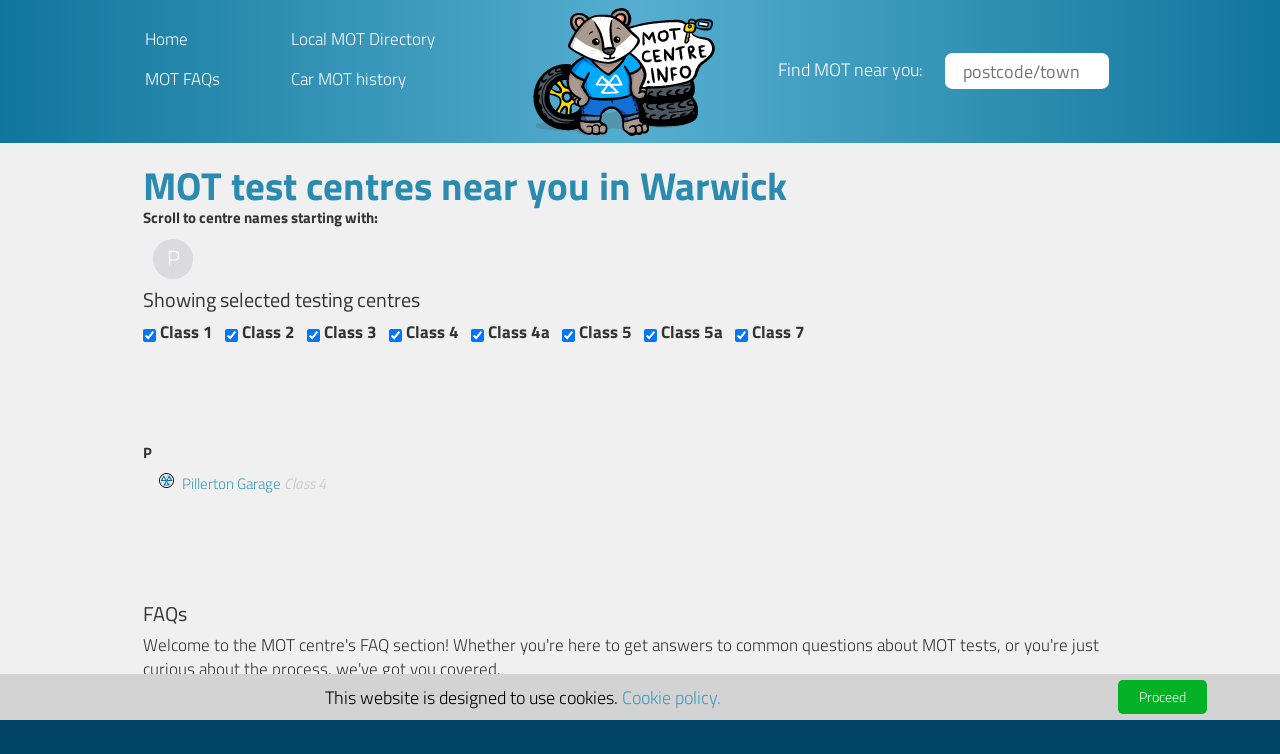

--- FILE ---
content_type: text/html; charset=UTF-8
request_url: https://motcentre.info/directory/warwick/
body_size: 143953
content:
<!doctype html>
<html  lang="en">
<head>

<script>(function(w,d,s,l,i){w[l]=w[l]||[];w[l].push({'gtm.start':
new Date().getTime(),event:'gtm.js'});var f=d.getElementsByTagName(s)[0],
j=d.createElement(s),dl=l!='dataLayer'?'&l='+l:'';j.async=true;j.src=
'https://www.googletagmanager.com/gtm.js?id='+i+dl;f.parentNode.insertBefore(j,f);
})(window,document,'script','dataLayer','GTM-WFQ3NR6');</script>
    
		<script async src="https://pagead2.googlesyndication.com/pagead/js/adsbygoogle.js?client=ca-pub-4481957934822995"
     crossorigin="anonymous"></script>
	
<meta charset="utf-8">
<link rel="apple-touch-icon" sizes="57x57" href="/apple-icon-57x57.png">
<link rel="apple-touch-icon" sizes="60x60" href="/apple-icon-60x60.png">
<link rel="apple-touch-icon" sizes="72x72" href="/apple-icon-72x72.png">
<link rel="apple-touch-icon" sizes="76x76" href="/apple-icon-76x76.png">
<link rel="apple-touch-icon" sizes="114x114" href="/apple-icon-114x114.png">
<link rel="apple-touch-icon" sizes="120x120" href="/apple-icon-120x120.png">
<link rel="apple-touch-icon" sizes="144x144" href="/apple-icon-144x144.png">
<link rel="apple-touch-icon" sizes="152x152" href="/apple-icon-152x152.png">
<link rel="apple-touch-icon" sizes="180x180" href="/apple-icon-180x180.png">
<link rel="icon" type="image/png" sizes="192x192"  href="/android-icon-192x192.png">
<link rel="icon" type="image/png" sizes="32x32" href="/favicon-32x32.png">
<link rel="icon" type="image/png" sizes="96x96" href="/favicon-96x96.png">
<link rel="icon" type="image/png" sizes="16x16" href="/favicon-16x16.png">

    <link rel="amphtml" href="https://amp.motcentre.info/directory/warwick/">
        <link rel="manifest" href="/manifest.json">
    <meta name="msapplication-TileColor" content="#ffffff">
<meta name="msapplication-TileImage" content="/ms-icon-144x144.png">
<meta name="theme-color" content="#ffffff">

<title>Warwick MOT test centres</title>
<meta name="description" content="A listing of local MOT test centres in Warwick" />
<meta name="viewport" content="width=device-width, initial-scale=1">   

<style >
@charset "utf-8";
/* latin-ext */
@font-face {
  font-family: 'Titillium Web';
  font-style: italic;
  font-weight: 400;
  font-display: swap;
  src: local('Titillium Web Italic'), local('TitilliumWeb-Italic'), url(https://fonts.gstatic.com/s/titilliumweb/v9/NaPAcZTIAOhVxoMyOr9n_E7fdMbWAaxWXr0.woff2) format('woff2');
  unicode-range: U+0100-024F, U+0259, U+1E00-1EFF, U+2020, U+20A0-20AB, U+20AD-20CF, U+2113, U+2C60-2C7F, U+A720-A7FF;
}
/* latin */
@font-face {
  font-family: 'Titillium Web';
  font-style: italic;
  font-weight: 400;
  font-display: swap;
  src: local('Titillium Web Italic'), local('TitilliumWeb-Italic'), url(https://fonts.gstatic.com/s/titilliumweb/v9/NaPAcZTIAOhVxoMyOr9n_E7fdMbWD6xW.woff2) format('woff2');
  unicode-range: U+0000-00FF, U+0131, U+0152-0153, U+02BB-02BC, U+02C6, U+02DA, U+02DC, U+2000-206F, U+2074, U+20AC, U+2122, U+2191, U+2193, U+2212, U+2215, U+FEFF, U+FFFD;
}
/* latin-ext */
@font-face {
  font-family: 'Titillium Web';
  font-style: italic;
  font-weight: 600;
  font-display: swap;
  src: local('Titillium Web SemiBold Italic'), local('TitilliumWeb-SemiBoldItalic'), url(https://fonts.gstatic.com/s/titilliumweb/v9/NaPFcZTIAOhVxoMyOr9n_E7fdMbe0IhDb5yciWM.woff2) format('woff2');
  unicode-range: U+0100-024F, U+0259, U+1E00-1EFF, U+2020, U+20A0-20AB, U+20AD-20CF, U+2113, U+2C60-2C7F, U+A720-A7FF;
}
/* latin */
@font-face {
  font-family: 'Titillium Web';
  font-style: italic;
  font-weight: 600;
  font-display: swap;
  src: local('Titillium Web SemiBold Italic'), local('TitilliumWeb-SemiBoldItalic'), url(https://fonts.gstatic.com/s/titilliumweb/v9/NaPFcZTIAOhVxoMyOr9n_E7fdMbe0IhDYZyc.woff2) format('woff2');
  unicode-range: U+0000-00FF, U+0131, U+0152-0153, U+02BB-02BC, U+02C6, U+02DA, U+02DC, U+2000-206F, U+2074, U+20AC, U+2122, U+2191, U+2193, U+2212, U+2215, U+FEFF, U+FFFD;
}
/* latin-ext */
@font-face {
  font-family: 'Titillium Web';
  font-style: normal;
  font-weight: 300;
  font-display: swap;
  src: local('Titillium Web Light'), local('TitilliumWeb-Light'), url(https://fonts.gstatic.com/s/titilliumweb/v9/NaPDcZTIAOhVxoMyOr9n_E7ffGjEGIVzY4SY.woff2) format('woff2');
  unicode-range: U+0100-024F, U+0259, U+1E00-1EFF, U+2020, U+20A0-20AB, U+20AD-20CF, U+2113, U+2C60-2C7F, U+A720-A7FF;
}
/* latin */
@font-face {
  font-family: 'Titillium Web';
  font-style: normal;
  font-weight: 300;
  font-display: swap;
  src: local('Titillium Web Light'), local('TitilliumWeb-Light'), url(https://fonts.gstatic.com/s/titilliumweb/v9/NaPDcZTIAOhVxoMyOr9n_E7ffGjEGItzYw.woff2) format('woff2');
  unicode-range: U+0000-00FF, U+0131, U+0152-0153, U+02BB-02BC, U+02C6, U+02DA, U+02DC, U+2000-206F, U+2074, U+20AC, U+2122, U+2191, U+2193, U+2212, U+2215, U+FEFF, U+FFFD;
}
/* latin-ext */
@font-face {
  font-family: 'Titillium Web';
  font-style: normal;
  font-weight: 400;
  font-display: swap;
  src: local('Titillium Web Regular'), local('TitilliumWeb-Regular'), url(https://fonts.gstatic.com/s/titilliumweb/v9/NaPecZTIAOhVxoMyOr9n_E7fdM3mDbRS.woff2) format('woff2');
  unicode-range: U+0100-024F, U+0259, U+1E00-1EFF, U+2020, U+20A0-20AB, U+20AD-20CF, U+2113, U+2C60-2C7F, U+A720-A7FF;
}
/* latin */
@font-face {
  font-family: 'Titillium Web';
  font-style: normal;
  font-weight: 400;
  font-display: swap;
  src: local('Titillium Web Regular'), local('TitilliumWeb-Regular'), url(https://fonts.gstatic.com/s/titilliumweb/v9/NaPecZTIAOhVxoMyOr9n_E7fdMPmDQ.woff2) format('woff2');
  unicode-range: U+0000-00FF, U+0131, U+0152-0153, U+02BB-02BC, U+02C6, U+02DA, U+02DC, U+2000-206F, U+2074, U+20AC, U+2122, U+2191, U+2193, U+2212, U+2215, U+FEFF, U+FFFD;
}
/* latin-ext */
@font-face {
  font-family: 'Titillium Web';
  font-style: normal;
  font-weight: 600;
  font-display: swap;
  src: local('Titillium Web SemiBold'), local('TitilliumWeb-SemiBold'), url(https://fonts.gstatic.com/s/titilliumweb/v9/NaPDcZTIAOhVxoMyOr9n_E7ffBzCGIVzY4SY.woff2) format('woff2');
  unicode-range: U+0100-024F, U+0259, U+1E00-1EFF, U+2020, U+20A0-20AB, U+20AD-20CF, U+2113, U+2C60-2C7F, U+A720-A7FF;
}
/* latin */
@font-face {
  font-family: 'Titillium Web';
  font-style: normal;
  font-weight: 600;
  font-display: swap;
  src: local('Titillium Web SemiBold'), local('TitilliumWeb-SemiBold'), url(https://fonts.gstatic.com/s/titilliumweb/v9/NaPDcZTIAOhVxoMyOr9n_E7ffBzCGItzYw.woff2) format('woff2');
  unicode-range: U+0000-00FF, U+0131, U+0152-0153, U+02BB-02BC, U+02C6, U+02DA, U+02DC, U+2000-206F, U+2074, U+20AC, U+2122, U+2191, U+2193, U+2212, U+2215, U+FEFF, U+FFFD;
}
/* latin-ext */
@font-face {
  font-family: 'Titillium Web';
  font-style: normal;
  font-weight: 700;
  font-display: swap;
  src: local('Titillium Web Bold'), local('TitilliumWeb-Bold'), url(https://fonts.gstatic.com/s/titilliumweb/v9/NaPDcZTIAOhVxoMyOr9n_E7ffHjDGIVzY4SY.woff2) format('woff2');
  unicode-range: U+0100-024F, U+0259, U+1E00-1EFF, U+2020, U+20A0-20AB, U+20AD-20CF, U+2113, U+2C60-2C7F, U+A720-A7FF;
}
/* latin */
@font-face {
  font-family: 'Titillium Web';
  font-style: normal;
  font-weight: 700;
  font-display: swap;
  src: local('Titillium Web Bold'), local('TitilliumWeb-Bold'), url(https://fonts.gstatic.com/s/titilliumweb/v9/NaPDcZTIAOhVxoMyOr9n_E7ffHjDGItzYw.woff2) format('woff2');
  unicode-range: U+0000-00FF, U+0131, U+0152-0153, U+02BB-02BC, U+02C6, U+02DA, U+02DC, U+2000-206F, U+2074, U+20AC, U+2122, U+2191, U+2193, U+2212, U+2215, U+FEFF, U+FFFD;
}


	/*!
 * Bootstrap v3.0.2 by @fat and @mdo
 * Copyright 2013 Twitter, Inc.
 * Licensed under http://www.apache.org/licenses/LICENSE-2.0
 *
 * Designed and built with all the love in the world by @mdo and @fat.
 */

/*! normalize.css v2.1.3 | MIT License | git.io/normalize */article,aside,details,figcaption,figure,footer,header,hgroup,main,nav,section,summary{display:block}audio,canvas,video{display:inline-block}audio:not([controls]){display:none;height:0}[hidden],template{display:none}html{font-family:sans-serif;-webkit-text-size-adjust:100%;-ms-text-size-adjust:100%}body{margin:0}a{background:transparent}a:focus{outline:thin dotted}a:active,a:hover{outline:0}h1{margin:.67em 0;font-size:2em}abbr[title]{border-bottom:1px dotted}b,strong{font-weight:bold}dfn{font-style:italic}hr{height:0;-moz-box-sizing:content-box;box-sizing:content-box}mark{color:#000;background:#ff0}code,kbd,pre,samp{font-family:monospace,serif;font-size:1em}pre{white-space:pre-wrap}q{quotes:"\201C" "\201D" "\2018" "\2019"}small{font-size:80%}sub,sup{position:relative;font-size:75%;line-height:0;vertical-align:baseline}sup{top:-0.5em}sub{bottom:-0.25em}img{border:0}svg:not(:root){overflow:hidden}figure{margin:0}fieldset{padding:.35em .625em .75em;margin:0 2px;border:1px solid #c0c0c0}legend{padding:0;border:0}button,input,select,textarea{margin:0;font-family:inherit;font-size:100%}button,input{line-height:normal}button,select{text-transform:none}button,html input[type="button"],input[type="reset"],input[type="submit"]{cursor:pointer;-webkit-appearance:button}button[disabled],html input[disabled]{cursor:default}input[type="checkbox"],input[type="radio"]{padding:0;box-sizing:border-box}input[type="search"]{-webkit-box-sizing:content-box;-moz-box-sizing:content-box;box-sizing:content-box;-webkit-appearance:textfield}input[type="search"]::-webkit-search-cancel-button,input[type="search"]::-webkit-search-decoration{-webkit-appearance:none}button::-moz-focus-inner,input::-moz-focus-inner{padding:0;border:0}textarea{overflow:auto;vertical-align:top}table{border-collapse:collapse;border-spacing:0}@media print{*{color:#000!important;text-shadow:none!important;background:transparent!important;box-shadow:none!important}a,a:visited{text-decoration:underline}a[href]:after{content:" (" attr(href) ")"}abbr[title]:after{content:" (" attr(title) ")"}a[href^="javascript:"]:after,a[href^="#"]:after{content:""}pre,blockquote{border:1px solid #999;page-break-inside:avoid}thead{display:table-header-group}tr,img{page-break-inside:avoid}img{max-width:100%!important}@page{margin:2cm .5cm}p,h2,h3{orphans:3;widows:3}h2,h3{page-break-after:avoid}select{background:#fff!important}.navbar{display:none}.table td,.table th{background-color:#fff!important}.btn>.caret,.dropup>.btn>.caret{border-top-color:#000!important}.label{border:1px solid #000}.table{border-collapse:collapse!important}.table-bordered th,.table-bordered td{border:1px solid #ddd!important}}*,*:before,*:after{-webkit-box-sizing:border-box;-moz-box-sizing:border-box;box-sizing:border-box}html{font-size:62.5%;-webkit-tap-highlight-color:rgba(0,0,0,0)}body{font-family:"Helvetica Neue",Helvetica,Arial,sans-serif;font-size:14px;line-height:1.428571429;color:#333;background-color:#fff}input,button,select,textarea{font-family:inherit;font-size:inherit;line-height:inherit}a{color:#428bca;text-decoration:none}a:hover,a:focus{color:#2a6496;text-decoration:underline}a:focus{outline:thin dotted #333;outline:5px auto -webkit-focus-ring-color;outline-offset:-2px}img{vertical-align:middle}.img-responsive{display:block;height:auto;max-width:100%}.img-rounded{border-radius:6px}.img-thumbnail{display:inline-block;height:auto;max-width:100%;padding:4px;line-height:1.428571429;background-color:#fff;border:1px solid #ddd;border-radius:4px;-webkit-transition:all .2s ease-in-out;transition:all .2s ease-in-out}.img-circle{border-radius:50%}hr{margin-top:20px;margin-bottom:20px;border:0;border-top:1px solid #eee}.sr-only{position:absolute;width:1px;height:1px;padding:0;margin:-1px;overflow:hidden;clip:rect(0,0,0,0);border:0}p{margin:0 0 10px}.lead{margin-bottom:20px;font-size:16px;font-weight:200;line-height:1.4}@media(min-width:768px){.lead{font-size:21px}}small,.small{font-size:85%}cite{font-style:normal}.text-muted{color:#999}.text-primary{color:#428bca}.text-primary:hover{color:#3071a9}.text-warning{color:#c09853}.text-warning:hover{color:#a47e3c}.text-danger{color:#b94a48}.text-danger:hover{color:#953b39}.text-success{color:#468847}.text-success:hover{color:#356635}.text-info{color:#3a87ad}.text-info:hover{color:#2d6987}.text-left{text-align:left}.text-right{text-align:right}.text-center{text-align:center}h1,h2,h3,h4,h5,h6,.h1,.h2,.h3,.h4,.h5,.h6{font-family:"Helvetica Neue",Helvetica,Arial,sans-serif;font-weight:500;line-height:1.1;color:inherit}h1 small,h2 small,h3 small,h4 small,h5 small,h6 small,.h1 small,.h2 small,.h3 small,.h4 small,.h5 small,.h6 small,h1 .small,h2 .small,h3 .small,h4 .small,h5 .small,h6 .small,.h1 .small,.h2 .small,.h3 .small,.h4 .small,.h5 .small,.h6 .small{font-weight:normal;line-height:1;color:#999}h1,h2,h3{margin-top:20px;margin-bottom:10px}h1 small,h2 small,h3 small,h1 .small,h2 .small,h3 .small{font-size:65%}h4,h5,h6{margin-top:10px;margin-bottom:10px}h4 small,h5 small,h6 small,h4 .small,h5 .small,h6 .small{font-size:75%}h1,.h1{font-size:36px}h2,.h2{font-size:30px}h3,.h3{font-size:24px}h4,.h4{font-size:18px}h5,.h5{font-size:14px}h6,.h6{font-size:12px}.page-header{padding-bottom:9px;margin:40px 0 20px;border-bottom:1px solid #eee}ul,ol{margin-top:0;margin-bottom:10px}ul ul,ol ul,ul ol,ol ol{margin-bottom:0}.list-unstyled{padding-left:0;list-style:none}.list-inline{padding-left:0;list-style:none}.list-inline>li{display:inline-block;padding-right:5px;padding-left:5px}.list-inline>li:first-child{padding-left:0}dl{margin-bottom:20px}dt,dd{line-height:1.428571429}dt{font-weight:bold}dd{margin-left:0}@media(min-width:768px){.dl-horizontal dt{float:left;width:160px;overflow:hidden;clear:left;text-align:right;text-overflow:ellipsis;white-space:nowrap}.dl-horizontal dd{margin-left:180px}.dl-horizontal dd:before,.dl-horizontal dd:after{display:table;content:" "}.dl-horizontal dd:after{clear:both}.dl-horizontal dd:before,.dl-horizontal dd:after{display:table;content:" "}.dl-horizontal dd:after{clear:both}}abbr[title],abbr[data-original-title]{cursor:help;border-bottom:1px dotted #999}abbr.initialism{font-size:90%;text-transform:uppercase}blockquote{padding:10px 20px;margin:0 0 20px;border-left:5px solid #eee}blockquote p{font-size:17.5px;font-weight:300;line-height:1.25}blockquote p:last-child{margin-bottom:0}blockquote small{display:block;line-height:1.428571429;color:#999}blockquote small:before{content:'\2014 \00A0'}blockquote.pull-right{padding-right:15px;padding-left:0;border-right:5px solid #eee;border-left:0}blockquote.pull-right p,blockquote.pull-right small,blockquote.pull-right .small{text-align:right}blockquote.pull-right small:before,blockquote.pull-right .small:before{content:''}blockquote.pull-right small:after,blockquote.pull-right .small:after{content:'\00A0 \2014'}blockquote:before,blockquote:after{content:""}address{margin-bottom:20px;font-style:normal;line-height:1.428571429}code,kbd,pre,samp{font-family:Monaco,Menlo,Consolas,"Courier New",monospace}code{padding:2px 4px;font-size:90%;color:#c7254e;white-space:nowrap;background-color:#f9f2f4;border-radius:4px}pre{display:block;padding:9.5px;margin:0 0 10px;font-size:13px;line-height:1.428571429;color:#333;word-break:break-all;word-wrap:break-word;background-color:#f5f5f5;border:1px solid #ccc;border-radius:4px}pre code{padding:0;font-size:inherit;color:inherit;white-space:pre-wrap;background-color:transparent;border-radius:0}.pre-scrollable{max-height:340px;overflow-y:scroll}.container{padding-right:15px;padding-left:15px;margin-right:auto;margin-left:auto}.container:before,.container:after{display:table;content:" "}.container:after{clear:both}.container:before,.container:after{display:table;content:" "}.container:after{clear:both}.row{margin-right:-15px;margin-left:-15px}.row:before,.row:after{display:table;content:" "}.row:after{clear:both}.row:before,.row:after{display:table;content:" "}.row:after{clear:both}.col-xs-1,.col-sm-1,.col-md-1,.col-lg-1,.col-xs-2,.col-sm-2,.col-md-2,.col-lg-2,.col-xs-3,.col-sm-3,.col-md-3,.col-lg-3,.col-xs-4,.col-sm-4,.col-md-4,.col-lg-4,.col-xs-5,.col-sm-5,.col-md-5,.col-lg-5,.col-xs-6,.col-sm-6,.col-md-6,.col-lg-6,.col-xs-7,.col-sm-7,.col-md-7,.col-lg-7,.col-xs-8,.col-sm-8,.col-md-8,.col-lg-8,.col-xs-9,.col-sm-9,.col-md-9,.col-lg-9,.col-xs-10,.col-sm-10,.col-md-10,.col-lg-10,.col-xs-11,.col-sm-11,.col-md-11,.col-lg-11,.col-xs-12,.col-sm-12,.col-md-12,.col-lg-12{position:relative;min-height:1px;padding-right:15px;padding-left:15px}.col-xs-1,.col-xs-2,.col-xs-3,.col-xs-4,.col-xs-5,.col-xs-6,.col-xs-7,.col-xs-8,.col-xs-9,.col-xs-10,.col-xs-11{float:left}.col-xs-12{width:100%}.col-xs-11{width:91.66666666666666%}.col-xs-10{width:83.33333333333334%}.col-xs-9{width:75%}.col-xs-8{width:66.66666666666666%}.col-xs-7{width:58.333333333333336%}.col-xs-6{width:50%}.col-xs-5{width:41.66666666666667%}.col-xs-4{width:33.33333333333333%}.col-xs-3{width:25%}.col-xs-2{width:16.666666666666664%}.col-xs-1{width:8.333333333333332%}.col-xs-pull-12{right:100%}.col-xs-pull-11{right:91.66666666666666%}.col-xs-pull-10{right:83.33333333333334%}.col-xs-pull-9{right:75%}.col-xs-pull-8{right:66.66666666666666%}.col-xs-pull-7{right:58.333333333333336%}.col-xs-pull-6{right:50%}.col-xs-pull-5{right:41.66666666666667%}.col-xs-pull-4{right:33.33333333333333%}.col-xs-pull-3{right:25%}.col-xs-pull-2{right:16.666666666666664%}.col-xs-pull-1{right:8.333333333333332%}.col-xs-pull-0{right:0}.col-xs-push-12{left:100%}.col-xs-push-11{left:91.66666666666666%}.col-xs-push-10{left:83.33333333333334%}.col-xs-push-9{left:75%}.col-xs-push-8{left:66.66666666666666%}.col-xs-push-7{left:58.333333333333336%}.col-xs-push-6{left:50%}.col-xs-push-5{left:41.66666666666667%}.col-xs-push-4{left:33.33333333333333%}.col-xs-push-3{left:25%}.col-xs-push-2{left:16.666666666666664%}.col-xs-push-1{left:8.333333333333332%}.col-xs-push-0{left:0}.col-xs-offset-12{margin-left:100%}.col-xs-offset-11{margin-left:91.66666666666666%}.col-xs-offset-10{margin-left:83.33333333333334%}.col-xs-offset-9{margin-left:75%}.col-xs-offset-8{margin-left:66.66666666666666%}.col-xs-offset-7{margin-left:58.333333333333336%}.col-xs-offset-6{margin-left:50%}.col-xs-offset-5{margin-left:41.66666666666667%}.col-xs-offset-4{margin-left:33.33333333333333%}.col-xs-offset-3{margin-left:25%}.col-xs-offset-2{margin-left:16.666666666666664%}.col-xs-offset-1{margin-left:8.333333333333332%}.col-xs-offset-0{margin-left:0}@media(min-width:768px){.container{width:750px}.col-sm-1,.col-sm-2,.col-sm-3,.col-sm-4,.col-sm-5,.col-sm-6,.col-sm-7,.col-sm-8,.col-sm-9,.col-sm-10,.col-sm-11{float:left}.col-sm-12{width:100%}.col-sm-11{width:91.66666666666666%}.col-sm-10{width:83.33333333333334%}.col-sm-9{width:75%}.col-sm-8{width:66.66666666666666%}.col-sm-7{width:58.333333333333336%}.col-sm-6{width:50%}.col-sm-5{width:41.66666666666667%}.col-sm-4{width:33.33333333333333%}.col-sm-3{width:25%}.col-sm-2{width:16.666666666666664%}.col-sm-1{width:8.333333333333332%}.col-sm-pull-12{right:100%}.col-sm-pull-11{right:91.66666666666666%}.col-sm-pull-10{right:83.33333333333334%}.col-sm-pull-9{right:75%}.col-sm-pull-8{right:66.66666666666666%}.col-sm-pull-7{right:58.333333333333336%}.col-sm-pull-6{right:50%}.col-sm-pull-5{right:41.66666666666667%}.col-sm-pull-4{right:33.33333333333333%}.col-sm-pull-3{right:25%}.col-sm-pull-2{right:16.666666666666664%}.col-sm-pull-1{right:8.333333333333332%}.col-sm-pull-0{right:0}.col-sm-push-12{left:100%}.col-sm-push-11{left:91.66666666666666%}.col-sm-push-10{left:83.33333333333334%}.col-sm-push-9{left:75%}.col-sm-push-8{left:66.66666666666666%}.col-sm-push-7{left:58.333333333333336%}.col-sm-push-6{left:50%}.col-sm-push-5{left:41.66666666666667%}.col-sm-push-4{left:33.33333333333333%}.col-sm-push-3{left:25%}.col-sm-push-2{left:16.666666666666664%}.col-sm-push-1{left:8.333333333333332%}.col-sm-push-0{left:0}.col-sm-offset-12{margin-left:100%}.col-sm-offset-11{margin-left:91.66666666666666%}.col-sm-offset-10{margin-left:83.33333333333334%}.col-sm-offset-9{margin-left:75%}.col-sm-offset-8{margin-left:66.66666666666666%}.col-sm-offset-7{margin-left:58.333333333333336%}.col-sm-offset-6{margin-left:50%}.col-sm-offset-5{margin-left:41.66666666666667%}.col-sm-offset-4{margin-left:33.33333333333333%}.col-sm-offset-3{margin-left:25%}.col-sm-offset-2{margin-left:16.666666666666664%}.col-sm-offset-1{margin-left:8.333333333333332%}.col-sm-offset-0{margin-left:0}}@media(min-width:992px){.container{width:970px}.col-md-1,.col-md-2,.col-md-3,.col-md-4,.col-md-5,.col-md-6,.col-md-7,.col-md-8,.col-md-9,.col-md-10,.col-md-11{float:left}.col-md-12{width:100%}.col-md-11{width:91.66666666666666%}.col-md-10{width:83.33333333333334%}.col-md-9{width:75%}.col-md-8{width:66.66666666666666%}.col-md-7{width:58.333333333333336%}.col-md-6{width:50%}.col-md-5{width:41.66666666666667%}.col-md-4{width:33.33333333333333%}.col-md-3{width:25%}.col-md-2{width:16.666666666666664%}.col-md-1{width:8.333333333333332%}.col-md-pull-12{right:100%}.col-md-pull-11{right:91.66666666666666%}.col-md-pull-10{right:83.33333333333334%}.col-md-pull-9{right:75%}.col-md-pull-8{right:66.66666666666666%}.col-md-pull-7{right:58.333333333333336%}.col-md-pull-6{right:50%}.col-md-pull-5{right:41.66666666666667%}.col-md-pull-4{right:33.33333333333333%}.col-md-pull-3{right:25%}.col-md-pull-2{right:16.666666666666664%}.col-md-pull-1{right:8.333333333333332%}.col-md-pull-0{right:0}.col-md-push-12{left:100%}.col-md-push-11{left:91.66666666666666%}.col-md-push-10{left:83.33333333333334%}.col-md-push-9{left:75%}.col-md-push-8{left:66.66666666666666%}.col-md-push-7{left:58.333333333333336%}.col-md-push-6{left:50%}.col-md-push-5{left:41.66666666666667%}.col-md-push-4{left:33.33333333333333%}.col-md-push-3{left:25%}.col-md-push-2{left:16.666666666666664%}.col-md-push-1{left:8.333333333333332%}.col-md-push-0{left:0}.col-md-offset-12{margin-left:100%}.col-md-offset-11{margin-left:91.66666666666666%}.col-md-offset-10{margin-left:83.33333333333334%}.col-md-offset-9{margin-left:75%}.col-md-offset-8{margin-left:66.66666666666666%}.col-md-offset-7{margin-left:58.333333333333336%}.col-md-offset-6{margin-left:50%}.col-md-offset-5{margin-left:41.66666666666667%}.col-md-offset-4{margin-left:33.33333333333333%}.col-md-offset-3{margin-left:25%}.col-md-offset-2{margin-left:16.666666666666664%}.col-md-offset-1{margin-left:8.333333333333332%}.col-md-offset-0{margin-left:0}}@media(min-width:1200px){.container{width:1170px}.col-lg-1,.col-lg-2,.col-lg-3,.col-lg-4,.col-lg-5,.col-lg-6,.col-lg-7,.col-lg-8,.col-lg-9,.col-lg-10,.col-lg-11{float:left}.col-lg-12{width:100%}.col-lg-11{width:91.66666666666666%}.col-lg-10{width:83.33333333333334%}.col-lg-9{width:75%}.col-lg-8{width:66.66666666666666%}.col-lg-7{width:58.333333333333336%}.col-lg-6{width:50%}.col-lg-5{width:41.66666666666667%}.col-lg-4{width:33.33333333333333%}.col-lg-3{width:25%}.col-lg-2{width:16.666666666666664%}.col-lg-1{width:8.333333333333332%}.col-lg-pull-12{right:100%}.col-lg-pull-11{right:91.66666666666666%}.col-lg-pull-10{right:83.33333333333334%}.col-lg-pull-9{right:75%}.col-lg-pull-8{right:66.66666666666666%}.col-lg-pull-7{right:58.333333333333336%}.col-lg-pull-6{right:50%}.col-lg-pull-5{right:41.66666666666667%}.col-lg-pull-4{right:33.33333333333333%}.col-lg-pull-3{right:25%}.col-lg-pull-2{right:16.666666666666664%}.col-lg-pull-1{right:8.333333333333332%}.col-lg-pull-0{right:0}.col-lg-push-12{left:100%}.col-lg-push-11{left:91.66666666666666%}.col-lg-push-10{left:83.33333333333334%}.col-lg-push-9{left:75%}.col-lg-push-8{left:66.66666666666666%}.col-lg-push-7{left:58.333333333333336%}.col-lg-push-6{left:50%}.col-lg-push-5{left:41.66666666666667%}.col-lg-push-4{left:33.33333333333333%}.col-lg-push-3{left:25%}.col-lg-push-2{left:16.666666666666664%}.col-lg-push-1{left:8.333333333333332%}.col-lg-push-0{left:0}.col-lg-offset-12{margin-left:100%}.col-lg-offset-11{margin-left:91.66666666666666%}.col-lg-offset-10{margin-left:83.33333333333334%}.col-lg-offset-9{margin-left:75%}.col-lg-offset-8{margin-left:66.66666666666666%}.col-lg-offset-7{margin-left:58.333333333333336%}.col-lg-offset-6{margin-left:50%}.col-lg-offset-5{margin-left:41.66666666666667%}.col-lg-offset-4{margin-left:33.33333333333333%}.col-lg-offset-3{margin-left:25%}.col-lg-offset-2{margin-left:16.666666666666664%}.col-lg-offset-1{margin-left:8.333333333333332%}.col-lg-offset-0{margin-left:0}}table{max-width:100%;background-color:transparent}th{text-align:left}.table{width:100%;margin-bottom:20px}.table>thead>tr>th,.table>tbody>tr>th,.table>tfoot>tr>th,.table>thead>tr>td,.table>tbody>tr>td,.table>tfoot>tr>td{padding:8px;line-height:1.428571429;vertical-align:top;border-top:1px solid #ddd}.table>thead>tr>th{vertical-align:bottom;border-bottom:2px solid #ddd}.table>caption+thead>tr:first-child>th,.table>colgroup+thead>tr:first-child>th,.table>thead:first-child>tr:first-child>th,.table>caption+thead>tr:first-child>td,.table>colgroup+thead>tr:first-child>td,.table>thead:first-child>tr:first-child>td{border-top:0}.table>tbody+tbody{border-top:2px solid #ddd}.table .table{background-color:#fff}.table-condensed>thead>tr>th,.table-condensed>tbody>tr>th,.table-condensed>tfoot>tr>th,.table-condensed>thead>tr>td,.table-condensed>tbody>tr>td,.table-condensed>tfoot>tr>td{padding:5px}.table-bordered{border:1px solid #ddd}.table-bordered>thead>tr>th,.table-bordered>tbody>tr>th,.table-bordered>tfoot>tr>th,.table-bordered>thead>tr>td,.table-bordered>tbody>tr>td,.table-bordered>tfoot>tr>td{border:1px solid #ddd}.table-bordered>thead>tr>th,.table-bordered>thead>tr>td{border-bottom-width:2px}.table-striped>tbody>tr:nth-child(odd)>td,.table-striped>tbody>tr:nth-child(odd)>th{background-color:#f9f9f9}.table-hover>tbody>tr:hover>td,.table-hover>tbody>tr:hover>th{background-color:#f5f5f5}table col[class*="col-"]{display:table-column;float:none}table td[class*="col-"],table th[class*="col-"]{display:table-cell;float:none}.table>thead>tr>td.active,.table>tbody>tr>td.active,.table>tfoot>tr>td.active,.table>thead>tr>th.active,.table>tbody>tr>th.active,.table>tfoot>tr>th.active,.table>thead>tr.active>td,.table>tbody>tr.active>td,.table>tfoot>tr.active>td,.table>thead>tr.active>th,.table>tbody>tr.active>th,.table>tfoot>tr.active>th{background-color:#f5f5f5}.table>thead>tr>td.success,.table>tbody>tr>td.success,.table>tfoot>tr>td.success,.table>thead>tr>th.success,.table>tbody>tr>th.success,.table>tfoot>tr>th.success,.table>thead>tr.success>td,.table>tbody>tr.success>td,.table>tfoot>tr.success>td,.table>thead>tr.success>th,.table>tbody>tr.success>th,.table>tfoot>tr.success>th{background-color:#dff0d8}.table-hover>tbody>tr>td.success:hover,.table-hover>tbody>tr>th.success:hover,.table-hover>tbody>tr.success:hover>td,.table-hover>tbody>tr.success:hover>th{background-color:#d0e9c6}.table>thead>tr>td.danger,.table>tbody>tr>td.danger,.table>tfoot>tr>td.danger,.table>thead>tr>th.danger,.table>tbody>tr>th.danger,.table>tfoot>tr>th.danger,.table>thead>tr.danger>td,.table>tbody>tr.danger>td,.table>tfoot>tr.danger>td,.table>thead>tr.danger>th,.table>tbody>tr.danger>th,.table>tfoot>tr.danger>th{background-color:#f2dede}.table-hover>tbody>tr>td.danger:hover,.table-hover>tbody>tr>th.danger:hover,.table-hover>tbody>tr.danger:hover>td,.table-hover>tbody>tr.danger:hover>th{background-color:#ebcccc}.table>thead>tr>td.warning,.table>tbody>tr>td.warning,.table>tfoot>tr>td.warning,.table>thead>tr>th.warning,.table>tbody>tr>th.warning,.table>tfoot>tr>th.warning,.table>thead>tr.warning>td,.table>tbody>tr.warning>td,.table>tfoot>tr.warning>td,.table>thead>tr.warning>th,.table>tbody>tr.warning>th,.table>tfoot>tr.warning>th{background-color:#fcf8e3}.table-hover>tbody>tr>td.warning:hover,.table-hover>tbody>tr>th.warning:hover,.table-hover>tbody>tr.warning:hover>td,.table-hover>tbody>tr.warning:hover>th{background-color:#faf2cc}@media(max-width:767px){.table-responsive{width:100%;margin-bottom:15px;overflow-x:scroll;overflow-y:hidden;border:1px solid #ddd;-ms-overflow-style:-ms-autohiding-scrollbar;-webkit-overflow-scrolling:touch}.table-responsive>.table{margin-bottom:0}.table-responsive>.table>thead>tr>th,.table-responsive>.table>tbody>tr>th,.table-responsive>.table>tfoot>tr>th,.table-responsive>.table>thead>tr>td,.table-responsive>.table>tbody>tr>td,.table-responsive>.table>tfoot>tr>td{white-space:nowrap}.table-responsive>.table-bordered{border:0}.table-responsive>.table-bordered>thead>tr>th:first-child,.table-responsive>.table-bordered>tbody>tr>th:first-child,.table-responsive>.table-bordered>tfoot>tr>th:first-child,.table-responsive>.table-bordered>thead>tr>td:first-child,.table-responsive>.table-bordered>tbody>tr>td:first-child,.table-responsive>.table-bordered>tfoot>tr>td:first-child{border-left:0}.table-responsive>.table-bordered>thead>tr>th:last-child,.table-responsive>.table-bordered>tbody>tr>th:last-child,.table-responsive>.table-bordered>tfoot>tr>th:last-child,.table-responsive>.table-bordered>thead>tr>td:last-child,.table-responsive>.table-bordered>tbody>tr>td:last-child,.table-responsive>.table-bordered>tfoot>tr>td:last-child{border-right:0}.table-responsive>.table-bordered>tbody>tr:last-child>th,.table-responsive>.table-bordered>tfoot>tr:last-child>th,.table-responsive>.table-bordered>tbody>tr:last-child>td,.table-responsive>.table-bordered>tfoot>tr:last-child>td{border-bottom:0}}fieldset{padding:0;margin:0;border:0}legend{display:block;width:100%;padding:0;margin-bottom:20px;font-size:21px;line-height:inherit;color:#333;border:0;border-bottom:1px solid #e5e5e5}label{display:inline-block;margin-bottom:5px;font-weight:bold}input[type="search"]{-webkit-box-sizing:border-box;-moz-box-sizing:border-box;box-sizing:border-box}input[type="radio"],input[type="checkbox"]{margin:4px 0 0;margin-top:1px \9;line-height:normal}input[type="file"]{display:block}select[multiple],select[size]{height:auto}select optgroup{font-family:inherit;font-size:inherit;font-style:inherit}input[type="file"]:focus,input[type="radio"]:focus,input[type="checkbox"]:focus{outline:thin dotted #333;outline:5px auto -webkit-focus-ring-color;outline-offset:-2px}input[type="number"]::-webkit-outer-spin-button,input[type="number"]::-webkit-inner-spin-button{height:auto}output{display:block;padding-top:7px;font-size:14px;line-height:1.428571429;color:#555;vertical-align:middle}.form-control{display:block;width:100%;height:34px;padding:6px 12px;font-size:14px;line-height:1.428571429;color:#555;vertical-align:middle;background-color:#fff;background-image:none;border:1px solid #ccc;border-radius:4px;-webkit-box-shadow:inset 0 1px 1px rgba(0,0,0,0.075);box-shadow:inset 0 1px 1px rgba(0,0,0,0.075);-webkit-transition:border-color ease-in-out .15s,box-shadow ease-in-out .15s;transition:border-color ease-in-out .15s,box-shadow ease-in-out .15s}.form-control:focus{border-color:#66afe9;outline:0;-webkit-box-shadow:inset 0 1px 1px rgba(0,0,0,0.075),0 0 8px rgba(102,175,233,0.6);box-shadow:inset 0 1px 1px rgba(0,0,0,0.075),0 0 8px rgba(102,175,233,0.6)}.form-control:-moz-placeholder{color:#999}.form-control::-moz-placeholder{color:#999}.form-control:-ms-input-placeholder{color:#999}.form-control::-webkit-input-placeholder{color:#999}.form-control[disabled],.form-control[readonly],fieldset[disabled] .form-control{cursor:not-allowed;background-color:#eee}textarea.form-control{height:auto}.form-group{margin-bottom:15px}.radio,.checkbox{display:block;min-height:20px;padding-left:20px;margin-top:10px;margin-bottom:10px;vertical-align:middle}.radio label,.checkbox label{display:inline;margin-bottom:0;font-weight:normal;cursor:pointer}.radio input[type="radio"],.radio-inline input[type="radio"],.checkbox input[type="checkbox"],.checkbox-inline input[type="checkbox"]{float:left;margin-left:-20px}.radio+.radio,.checkbox+.checkbox{margin-top:-5px}.radio-inline,.checkbox-inline{display:inline-block;padding-left:20px;margin-bottom:0;font-weight:normal;vertical-align:middle;cursor:pointer}.radio-inline+.radio-inline,.checkbox-inline+.checkbox-inline{margin-top:0;margin-left:10px}input[type="radio"][disabled],input[type="checkbox"][disabled],.radio[disabled],.radio-inline[disabled],.checkbox[disabled],.checkbox-inline[disabled],fieldset[disabled] input[type="radio"],fieldset[disabled] input[type="checkbox"],fieldset[disabled] .radio,fieldset[disabled] .radio-inline,fieldset[disabled] .checkbox,fieldset[disabled] .checkbox-inline{cursor:not-allowed}.input-sm{height:30px;padding:5px 10px;font-size:12px;line-height:1.5;border-radius:3px}select.input-sm{height:30px;line-height:30px}textarea.input-sm{height:auto}.input-lg{height:45px;padding:10px 16px;font-size:18px;line-height:1.33;border-radius:6px}select.input-lg{height:45px;line-height:45px}textarea.input-lg{height:auto}.has-warning .help-block,.has-warning .control-label,.has-warning .radio,.has-warning .checkbox,.has-warning .radio-inline,.has-warning .checkbox-inline{color:#c09853}.has-warning .form-control{border-color:#c09853;-webkit-box-shadow:inset 0 1px 1px rgba(0,0,0,0.075);box-shadow:inset 0 1px 1px rgba(0,0,0,0.075)}.has-warning .form-control:focus{border-color:#a47e3c;-webkit-box-shadow:inset 0 1px 1px rgba(0,0,0,0.075),0 0 6px #dbc59e;box-shadow:inset 0 1px 1px rgba(0,0,0,0.075),0 0 6px #dbc59e}.has-warning .input-group-addon{color:#c09853;background-color:#fcf8e3;border-color:#c09853}.has-error .help-block,.has-error .control-label,.has-error .radio,.has-error .checkbox,.has-error .radio-inline,.has-error .checkbox-inline{color:#b94a48}.has-error .form-control{border-color:#b94a48;-webkit-box-shadow:inset 0 1px 1px rgba(0,0,0,0.075);box-shadow:inset 0 1px 1px rgba(0,0,0,0.075)}.has-error .form-control:focus{border-color:#953b39;-webkit-box-shadow:inset 0 1px 1px rgba(0,0,0,0.075),0 0 6px #d59392;box-shadow:inset 0 1px 1px rgba(0,0,0,0.075),0 0 6px #d59392}.has-error .input-group-addon{color:#b94a48;background-color:#f2dede;border-color:#b94a48}.has-success .help-block,.has-success .control-label,.has-success .radio,.has-success .checkbox,.has-success .radio-inline,.has-success .checkbox-inline{color:#468847}.has-success .form-control{border-color:#468847;-webkit-box-shadow:inset 0 1px 1px rgba(0,0,0,0.075);box-shadow:inset 0 1px 1px rgba(0,0,0,0.075)}.has-success .form-control:focus{border-color:#356635;-webkit-box-shadow:inset 0 1px 1px rgba(0,0,0,0.075),0 0 6px #7aba7b;box-shadow:inset 0 1px 1px rgba(0,0,0,0.075),0 0 6px #7aba7b}.has-success .input-group-addon{color:#468847;background-color:#dff0d8;border-color:#468847}.form-control-static{margin-bottom:0}.help-block{display:block;margin-top:5px;margin-bottom:10px;color:#737373}@media(min-width:768px){.form-inline .form-group{display:inline-block;margin-bottom:0;vertical-align:middle}.form-inline .form-control{display:inline-block}.form-inline .radio,.form-inline .checkbox{display:inline-block;padding-left:0;margin-top:0;margin-bottom:0}.form-inline .radio input[type="radio"],.form-inline .checkbox input[type="checkbox"]{float:none;margin-left:0}}.form-horizontal .control-label,.form-horizontal .radio,.form-horizontal .checkbox,.form-horizontal .radio-inline,.form-horizontal .checkbox-inline{padding-top:7px;margin-top:0;margin-bottom:0}.form-horizontal .form-group{margin-right:-15px;margin-left:-15px}.form-horizontal .form-group:before,.form-horizontal .form-group:after{display:table;content:" "}.form-horizontal .form-group:after{clear:both}.form-horizontal .form-group:before,.form-horizontal .form-group:after{display:table;content:" "}.form-horizontal .form-group:after{clear:both}.form-horizontal .form-control-static{padding-top:7px}@media(min-width:768px){.form-horizontal .control-label{text-align:right}}.btn{display:inline-block;padding:6px 12px;margin-bottom:0;font-size:14px;font-weight:normal;line-height:1.428571429;text-align:center;white-space:nowrap;vertical-align:middle;cursor:pointer;background-image:none;border:1px solid transparent;border-radius:4px;-webkit-user-select:none;-moz-user-select:none;-ms-user-select:none;-o-user-select:none;user-select:none}.btn:focus{outline:thin dotted #333;outline:5px auto -webkit-focus-ring-color;outline-offset:-2px}.btn:hover,.btn:focus{color:#333;text-decoration:none}.btn:active,.btn.active{background-image:none;outline:0;-webkit-box-shadow:inset 0 3px 5px rgba(0,0,0,0.125);box-shadow:inset 0 3px 5px rgba(0,0,0,0.125)}.btn.disabled,.btn[disabled],fieldset[disabled] .btn{pointer-events:none;cursor:not-allowed;opacity:.65;filter:alpha(opacity=65);-webkit-box-shadow:none;box-shadow:none}.btn-default{color:#333;background-color:#fff;border-color:#ccc}.btn-default:hover,.btn-default:focus,.btn-default:active,.btn-default.active,.open .dropdown-toggle.btn-default{color:#333;background-color:#ebebeb;border-color:#adadad}.btn-default:active,.btn-default.active,.open .dropdown-toggle.btn-default{background-image:none}.btn-default.disabled,.btn-default[disabled],fieldset[disabled] .btn-default,.btn-default.disabled:hover,.btn-default[disabled]:hover,fieldset[disabled] .btn-default:hover,.btn-default.disabled:focus,.btn-default[disabled]:focus,fieldset[disabled] .btn-default:focus,.btn-default.disabled:active,.btn-default[disabled]:active,fieldset[disabled] .btn-default:active,.btn-default.disabled.active,.btn-default[disabled].active,fieldset[disabled] .btn-default.active{background-color:#fff;border-color:#ccc}.btn-primary{color:#fff;background-color:#428bca;border-color:#357ebd}.btn-primary:hover,.btn-primary:focus,.btn-primary:active,.btn-primary.active,.open .dropdown-toggle.btn-primary{color:#fff;background-color:#3276b1;border-color:#285e8e}.btn-primary:active,.btn-primary.active,.open .dropdown-toggle.btn-primary{background-image:none}.btn-primary.disabled,.btn-primary[disabled],fieldset[disabled] .btn-primary,.btn-primary.disabled:hover,.btn-primary[disabled]:hover,fieldset[disabled] .btn-primary:hover,.btn-primary.disabled:focus,.btn-primary[disabled]:focus,fieldset[disabled] .btn-primary:focus,.btn-primary.disabled:active,.btn-primary[disabled]:active,fieldset[disabled] .btn-primary:active,.btn-primary.disabled.active,.btn-primary[disabled].active,fieldset[disabled] .btn-primary.active{background-color:#428bca;border-color:#357ebd}.btn-warning{color:#fff;background-color:#f0ad4e;border-color:#eea236}.btn-warning:hover,.btn-warning:focus,.btn-warning:active,.btn-warning.active,.open .dropdown-toggle.btn-warning{color:#fff;background-color:#ed9c28;border-color:#d58512}.btn-warning:active,.btn-warning.active,.open .dropdown-toggle.btn-warning{background-image:none}.btn-warning.disabled,.btn-warning[disabled],fieldset[disabled] .btn-warning,.btn-warning.disabled:hover,.btn-warning[disabled]:hover,fieldset[disabled] .btn-warning:hover,.btn-warning.disabled:focus,.btn-warning[disabled]:focus,fieldset[disabled] .btn-warning:focus,.btn-warning.disabled:active,.btn-warning[disabled]:active,fieldset[disabled] .btn-warning:active,.btn-warning.disabled.active,.btn-warning[disabled].active,fieldset[disabled] .btn-warning.active{background-color:#f0ad4e;border-color:#eea236}.btn-danger{color:#fff;background-color:#d9534f;border-color:#d43f3a}.btn-danger:hover,.btn-danger:focus,.btn-danger:active,.btn-danger.active,.open .dropdown-toggle.btn-danger{color:#fff;background-color:#d2322d;border-color:#ac2925}.btn-danger:active,.btn-danger.active,.open .dropdown-toggle.btn-danger{background-image:none}.btn-danger.disabled,.btn-danger[disabled],fieldset[disabled] .btn-danger,.btn-danger.disabled:hover,.btn-danger[disabled]:hover,fieldset[disabled] .btn-danger:hover,.btn-danger.disabled:focus,.btn-danger[disabled]:focus,fieldset[disabled] .btn-danger:focus,.btn-danger.disabled:active,.btn-danger[disabled]:active,fieldset[disabled] .btn-danger:active,.btn-danger.disabled.active,.btn-danger[disabled].active,fieldset[disabled] .btn-danger.active{background-color:#d9534f;border-color:#d43f3a}.btn-success{color:#fff;background-color:#5cb85c;border-color:#4cae4c}.btn-success:hover,.btn-success:focus,.btn-success:active,.btn-success.active,.open .dropdown-toggle.btn-success{color:#fff;background-color:#47a447;border-color:#398439}.btn-success:active,.btn-success.active,.open .dropdown-toggle.btn-success{background-image:none}.btn-success.disabled,.btn-success[disabled],fieldset[disabled] .btn-success,.btn-success.disabled:hover,.btn-success[disabled]:hover,fieldset[disabled] .btn-success:hover,.btn-success.disabled:focus,.btn-success[disabled]:focus,fieldset[disabled] .btn-success:focus,.btn-success.disabled:active,.btn-success[disabled]:active,fieldset[disabled] .btn-success:active,.btn-success.disabled.active,.btn-success[disabled].active,fieldset[disabled] .btn-success.active{background-color:#5cb85c;border-color:#4cae4c}.btn-info{color:#fff;background-color:#5bc0de;border-color:#46b8da}.btn-info:hover,.btn-info:focus,.btn-info:active,.btn-info.active,.open .dropdown-toggle.btn-info{color:#fff;background-color:#39b3d7;border-color:#269abc}.btn-info:active,.btn-info.active,.open .dropdown-toggle.btn-info{background-image:none}.btn-info.disabled,.btn-info[disabled],fieldset[disabled] .btn-info,.btn-info.disabled:hover,.btn-info[disabled]:hover,fieldset[disabled] .btn-info:hover,.btn-info.disabled:focus,.btn-info[disabled]:focus,fieldset[disabled] .btn-info:focus,.btn-info.disabled:active,.btn-info[disabled]:active,fieldset[disabled] .btn-info:active,.btn-info.disabled.active,.btn-info[disabled].active,fieldset[disabled] .btn-info.active{background-color:#5bc0de;border-color:#46b8da}.btn-link{font-weight:normal;color:#428bca;cursor:pointer;border-radius:0}.btn-link,.btn-link:active,.btn-link[disabled],fieldset[disabled] .btn-link{background-color:transparent;-webkit-box-shadow:none;box-shadow:none}.btn-link,.btn-link:hover,.btn-link:focus,.btn-link:active{border-color:transparent}.btn-link:hover,.btn-link:focus{color:#2a6496;text-decoration:underline;background-color:transparent}.btn-link[disabled]:hover,fieldset[disabled] .btn-link:hover,.btn-link[disabled]:focus,fieldset[disabled] .btn-link:focus{color:#999;text-decoration:none}.btn-lg{padding:10px 16px;font-size:18px;line-height:1.33;border-radius:6px}.btn-sm,.btn-xs{padding:5px 10px;font-size:12px;line-height:1.5;border-radius:3px}.btn-xs{padding:1px 5px}.btn-block{display:block;width:100%;padding-right:0;padding-left:0}.btn-block+.btn-block{margin-top:5px}input[type="submit"].btn-block,input[type="reset"].btn-block,input[type="button"].btn-block{width:100%}.fade{opacity:0;-webkit-transition:opacity .15s linear;transition:opacity .15s linear}.fade.in{opacity:1}.collapse{display:none}.collapse.in{display:block}.collapsing{position:relative;height:0;overflow:hidden;-webkit-transition:height .35s ease;transition:height .35s ease}@font-face{font-family:'Glyphicons Halflings';src:url('../fonts/glyphicons-halflings-regular.eot');src:url('../fonts/glyphicons-halflings-regular.eot?#iefix') format('embedded-opentype'),url('../fonts/glyphicons-halflings-regular.woff') format('woff'),url('../fonts/glyphicons-halflings-regular.ttf') format('truetype'),url('../fonts/glyphicons-halflings-regular.svg#glyphicons_halflingsregular') format('svg')}.glyphicon{position:relative;top:1px;display:inline-block;font-family:'Glyphicons Halflings';-webkit-font-smoothing:antialiased;font-style:normal;font-weight:normal;line-height:1;-moz-osx-font-smoothing:grayscale}.glyphicon:empty{width:1em}.glyphicon-asterisk:before{content:"\2a"}.glyphicon-plus:before{content:"\2b"}.glyphicon-euro:before{content:"\20ac"}.glyphicon-minus:before{content:"\2212"}.glyphicon-cloud:before{content:"\2601"}.glyphicon-envelope:before{content:"\2709"}.glyphicon-pencil:before{content:"\270f"}.glyphicon-glass:before{content:"\e001"}.glyphicon-music:before{content:"\e002"}.glyphicon-search:before{content:"\e003"}.glyphicon-heart:before{content:"\e005"}.glyphicon-star:before{content:"\e006"}.glyphicon-star-empty:before{content:"\e007"}.glyphicon-user:before{content:"\e008"}.glyphicon-film:before{content:"\e009"}.glyphicon-th-large:before{content:"\e010"}.glyphicon-th:before{content:"\e011"}.glyphicon-th-list:before{content:"\e012"}.glyphicon-ok:before{content:"\e013"}.glyphicon-remove:before{content:"\e014"}.glyphicon-zoom-in:before{content:"\e015"}.glyphicon-zoom-out:before{content:"\e016"}.glyphicon-off:before{content:"\e017"}.glyphicon-signal:before{content:"\e018"}.glyphicon-cog:before{content:"\e019"}.glyphicon-trash:before{content:"\e020"}.glyphicon-home:before{content:"\e021"}.glyphicon-file:before{content:"\e022"}.glyphicon-time:before{content:"\e023"}.glyphicon-road:before{content:"\e024"}.glyphicon-download-alt:before{content:"\e025"}.glyphicon-download:before{content:"\e026"}.glyphicon-upload:before{content:"\e027"}.glyphicon-inbox:before{content:"\e028"}.glyphicon-play-circle:before{content:"\e029"}.glyphicon-repeat:before{content:"\e030"}.glyphicon-refresh:before{content:"\e031"}.glyphicon-list-alt:before{content:"\e032"}.glyphicon-lock:before{content:"\e033"}.glyphicon-flag:before{content:"\e034"}.glyphicon-headphones:before{content:"\e035"}.glyphicon-volume-off:before{content:"\e036"}.glyphicon-volume-down:before{content:"\e037"}.glyphicon-volume-up:before{content:"\e038"}.glyphicon-qrcode:before{content:"\e039"}.glyphicon-barcode:before{content:"\e040"}.glyphicon-tag:before{content:"\e041"}.glyphicon-tags:before{content:"\e042"}.glyphicon-book:before{content:"\e043"}.glyphicon-bookmark:before{content:"\e044"}.glyphicon-print:before{content:"\e045"}.glyphicon-camera:before{content:"\e046"}.glyphicon-font:before{content:"\e047"}.glyphicon-bold:before{content:"\e048"}.glyphicon-italic:before{content:"\e049"}.glyphicon-text-height:before{content:"\e050"}.glyphicon-text-width:before{content:"\e051"}.glyphicon-align-left:before{content:"\e052"}.glyphicon-align-center:before{content:"\e053"}.glyphicon-align-right:before{content:"\e054"}.glyphicon-align-justify:before{content:"\e055"}.glyphicon-list:before{content:"\e056"}.glyphicon-indent-left:before{content:"\e057"}.glyphicon-indent-right:before{content:"\e058"}.glyphicon-facetime-video:before{content:"\e059"}.glyphicon-picture:before{content:"\e060"}.glyphicon-map-marker:before{content:"\e062"}.glyphicon-adjust:before{content:"\e063"}.glyphicon-tint:before{content:"\e064"}.glyphicon-edit:before{content:"\e065"}.glyphicon-share:before{content:"\e066"}.glyphicon-check:before{content:"\e067"}.glyphicon-move:before{content:"\e068"}.glyphicon-step-backward:before{content:"\e069"}.glyphicon-fast-backward:before{content:"\e070"}.glyphicon-backward:before{content:"\e071"}.glyphicon-play:before{content:"\e072"}.glyphicon-pause:before{content:"\e073"}.glyphicon-stop:before{content:"\e074"}.glyphicon-forward:before{content:"\e075"}.glyphicon-fast-forward:before{content:"\e076"}.glyphicon-step-forward:before{content:"\e077"}.glyphicon-eject:before{content:"\e078"}.glyphicon-chevron-left:before{content:"\e079"}.glyphicon-chevron-right:before{content:"\e080"}.glyphicon-plus-sign:before{content:"\e081"}.glyphicon-minus-sign:before{content:"\e082"}.glyphicon-remove-sign:before{content:"\e083"}.glyphicon-ok-sign:before{content:"\e084"}.glyphicon-question-sign:before{content:"\e085"}.glyphicon-info-sign:before{content:"\e086"}.glyphicon-screenshot:before{content:"\e087"}.glyphicon-remove-circle:before{content:"\e088"}.glyphicon-ok-circle:before{content:"\e089"}.glyphicon-ban-circle:before{content:"\e090"}.glyphicon-arrow-left:before{content:"\e091"}.glyphicon-arrow-right:before{content:"\e092"}.glyphicon-arrow-up:before{content:"\e093"}.glyphicon-arrow-down:before{content:"\e094"}.glyphicon-share-alt:before{content:"\e095"}.glyphicon-resize-full:before{content:"\e096"}.glyphicon-resize-small:before{content:"\e097"}.glyphicon-exclamation-sign:before{content:"\e101"}.glyphicon-gift:before{content:"\e102"}.glyphicon-leaf:before{content:"\e103"}.glyphicon-fire:before{content:"\e104"}.glyphicon-eye-open:before{content:"\e105"}.glyphicon-eye-close:before{content:"\e106"}.glyphicon-warning-sign:before{content:"\e107"}.glyphicon-plane:before{content:"\e108"}.glyphicon-calendar:before{content:"\e109"}.glyphicon-random:before{content:"\e110"}.glyphicon-comment:before{content:"\e111"}.glyphicon-magnet:before{content:"\e112"}.glyphicon-chevron-up:before{content:"\e113"}.glyphicon-chevron-down:before{content:"\e114"}.glyphicon-retweet:before{content:"\e115"}.glyphicon-shopping-cart:before{content:"\e116"}.glyphicon-folder-close:before{content:"\e117"}.glyphicon-folder-open:before{content:"\e118"}.glyphicon-resize-vertical:before{content:"\e119"}.glyphicon-resize-horizontal:before{content:"\e120"}.glyphicon-hdd:before{content:"\e121"}.glyphicon-bullhorn:before{content:"\e122"}.glyphicon-bell:before{content:"\e123"}.glyphicon-certificate:before{content:"\e124"}.glyphicon-thumbs-up:before{content:"\e125"}.glyphicon-thumbs-down:before{content:"\e126"}.glyphicon-hand-right:before{content:"\e127"}.glyphicon-hand-left:before{content:"\e128"}.glyphicon-hand-up:before{content:"\e129"}.glyphicon-hand-down:before{content:"\e130"}.glyphicon-circle-arrow-right:before{content:"\e131"}.glyphicon-circle-arrow-left:before{content:"\e132"}.glyphicon-circle-arrow-up:before{content:"\e133"}.glyphicon-circle-arrow-down:before{content:"\e134"}.glyphicon-globe:before{content:"\e135"}.glyphicon-wrench:before{content:"\e136"}.glyphicon-tasks:before{content:"\e137"}.glyphicon-filter:before{content:"\e138"}.glyphicon-briefcase:before{content:"\e139"}.glyphicon-fullscreen:before{content:"\e140"}.glyphicon-dashboard:before{content:"\e141"}.glyphicon-paperclip:before{content:"\e142"}.glyphicon-heart-empty:before{content:"\e143"}.glyphicon-link:before{content:"\e144"}.glyphicon-phone:before{content:"\e145"}.glyphicon-pushpin:before{content:"\e146"}.glyphicon-usd:before{content:"\e148"}.glyphicon-gbp:before{content:"\e149"}.glyphicon-sort:before{content:"\e150"}.glyphicon-sort-by-alphabet:before{content:"\e151"}.glyphicon-sort-by-alphabet-alt:before{content:"\e152"}.glyphicon-sort-by-order:before{content:"\e153"}.glyphicon-sort-by-order-alt:before{content:"\e154"}.glyphicon-sort-by-attributes:before{content:"\e155"}.glyphicon-sort-by-attributes-alt:before{content:"\e156"}.glyphicon-unchecked:before{content:"\e157"}.glyphicon-expand:before{content:"\e158"}.glyphicon-collapse-down:before{content:"\e159"}.glyphicon-collapse-up:before{content:"\e160"}.glyphicon-log-in:before{content:"\e161"}.glyphicon-flash:before{content:"\e162"}.glyphicon-log-out:before{content:"\e163"}.glyphicon-new-window:before{content:"\e164"}.glyphicon-record:before{content:"\e165"}.glyphicon-save:before{content:"\e166"}.glyphicon-open:before{content:"\e167"}.glyphicon-saved:before{content:"\e168"}.glyphicon-import:before{content:"\e169"}.glyphicon-export:before{content:"\e170"}.glyphicon-send:before{content:"\e171"}.glyphicon-floppy-disk:before{content:"\e172"}.glyphicon-floppy-saved:before{content:"\e173"}.glyphicon-floppy-remove:before{content:"\e174"}.glyphicon-floppy-save:before{content:"\e175"}.glyphicon-floppy-open:before{content:"\e176"}.glyphicon-credit-card:before{content:"\e177"}.glyphicon-transfer:before{content:"\e178"}.glyphicon-cutlery:before{content:"\e179"}.glyphicon-header:before{content:"\e180"}.glyphicon-compressed:before{content:"\e181"}.glyphicon-earphone:before{content:"\e182"}.glyphicon-phone-alt:before{content:"\e183"}.glyphicon-tower:before{content:"\e184"}.glyphicon-stats:before{content:"\e185"}.glyphicon-sd-video:before{content:"\e186"}.glyphicon-hd-video:before{content:"\e187"}.glyphicon-subtitles:before{content:"\e188"}.glyphicon-sound-stereo:before{content:"\e189"}.glyphicon-sound-dolby:before{content:"\e190"}.glyphicon-sound-5-1:before{content:"\e191"}.glyphicon-sound-6-1:before{content:"\e192"}.glyphicon-sound-7-1:before{content:"\e193"}.glyphicon-copyright-mark:before{content:"\e194"}.glyphicon-registration-mark:before{content:"\e195"}.glyphicon-cloud-download:before{content:"\e197"}.glyphicon-cloud-upload:before{content:"\e198"}.glyphicon-tree-conifer:before{content:"\e199"}.glyphicon-tree-deciduous:before{content:"\e200"}.caret{display:inline-block;width:0;height:0;margin-left:2px;vertical-align:middle;border-top:4px solid #000;border-right:4px solid transparent;border-bottom:0 dotted;border-left:4px solid transparent}.dropdown{position:relative}.dropdown-toggle:focus{outline:0}.dropdown-menu{position:absolute;top:100%;left:0;z-index:1000;display:none;float:left;min-width:160px;padding:5px 0;margin:2px 0 0;font-size:14px;list-style:none;background-color:#fff;border:1px solid #ccc;border:1px solid rgba(0,0,0,0.15);border-radius:4px;-webkit-box-shadow:0 6px 12px rgba(0,0,0,0.175);box-shadow:0 6px 12px rgba(0,0,0,0.175);background-clip:padding-box}.dropdown-menu.pull-right{right:0;left:auto}.dropdown-menu .divider{height:1px;margin:9px 0;overflow:hidden;background-color:#e5e5e5}.dropdown-menu>li>a{display:block;padding:3px 20px;clear:both;font-weight:normal;line-height:1.428571429;color:#333;white-space:nowrap}.dropdown-menu>li>a:hover,.dropdown-menu>li>a:focus{color:#262626;text-decoration:none;background-color:#f5f5f5}.dropdown-menu>.active>a,.dropdown-menu>.active>a:hover,.dropdown-menu>.active>a:focus{color:#fff;text-decoration:none;background-color:#428bca;outline:0}.dropdown-menu>.disabled>a,.dropdown-menu>.disabled>a:hover,.dropdown-menu>.disabled>a:focus{color:#999}.dropdown-menu>.disabled>a:hover,.dropdown-menu>.disabled>a:focus{text-decoration:none;cursor:not-allowed;background-color:transparent;background-image:none;filter:progid:DXImageTransform.Microsoft.gradient(enabled=false)}.open>.dropdown-menu{display:block}.open>a{outline:0}.dropdown-header{display:block;padding:3px 20px;font-size:12px;line-height:1.428571429;color:#999}.dropdown-backdrop{position:fixed;top:0;right:0;bottom:0;left:0;z-index:990}.pull-right>.dropdown-menu{right:0;left:auto}.dropup .caret,.navbar-fixed-bottom .dropdown .caret{border-top:0 dotted;border-bottom:4px solid #000;content:""}.dropup .dropdown-menu,.navbar-fixed-bottom .dropdown .dropdown-menu{top:auto;bottom:100%;margin-bottom:1px}@media(min-width:768px){.navbar-right .dropdown-menu{right:0;left:auto}}.btn-default .caret{border-top-color:#333}.btn-primary .caret,.btn-success .caret,.btn-warning .caret,.btn-danger .caret,.btn-info .caret{border-top-color:#fff}.dropup .btn-default .caret{border-bottom-color:#333}.dropup .btn-primary .caret,.dropup .btn-success .caret,.dropup .btn-warning .caret,.dropup .btn-danger .caret,.dropup .btn-info .caret{border-bottom-color:#fff}.btn-group,.btn-group-vertical{position:relative;display:inline-block;vertical-align:middle}.btn-group>.btn,.btn-group-vertical>.btn{position:relative;float:left}.btn-group>.btn:hover,.btn-group-vertical>.btn:hover,.btn-group>.btn:focus,.btn-group-vertical>.btn:focus,.btn-group>.btn:active,.btn-group-vertical>.btn:active,.btn-group>.btn.active,.btn-group-vertical>.btn.active{z-index:2}.btn-group>.btn:focus,.btn-group-vertical>.btn:focus{outline:0}.btn-group .btn+.btn,.btn-group .btn+.btn-group,.btn-group .btn-group+.btn,.btn-group .btn-group+.btn-group{margin-left:-1px}.btn-toolbar:before,.btn-toolbar:after{display:table;content:" "}.btn-toolbar:after{clear:both}.btn-toolbar:before,.btn-toolbar:after{display:table;content:" "}.btn-toolbar:after{clear:both}.btn-toolbar .btn-group{float:left}.btn-toolbar>.btn+.btn,.btn-toolbar>.btn-group+.btn,.btn-toolbar>.btn+.btn-group,.btn-toolbar>.btn-group+.btn-group{margin-left:5px}.btn-group>.btn:not(:first-child):not(:last-child):not(.dropdown-toggle){border-radius:0}.btn-group>.btn:first-child{margin-left:0}.btn-group>.btn:first-child:not(:last-child):not(.dropdown-toggle){border-top-right-radius:0;border-bottom-right-radius:0}.btn-group>.btn:last-child:not(:first-child),.btn-group>.dropdown-toggle:not(:first-child){border-bottom-left-radius:0;border-top-left-radius:0}.btn-group>.btn-group{float:left}.btn-group>.btn-group:not(:first-child):not(:last-child)>.btn{border-radius:0}.btn-group>.btn-group:first-child>.btn:last-child,.btn-group>.btn-group:first-child>.dropdown-toggle{border-top-right-radius:0;border-bottom-right-radius:0}.btn-group>.btn-group:last-child>.btn:first-child{border-bottom-left-radius:0;border-top-left-radius:0}.btn-group .dropdown-toggle:active,.btn-group.open .dropdown-toggle{outline:0}.btn-group-xs>.btn{padding:5px 10px;padding:1px 5px;font-size:12px;line-height:1.5;border-radius:3px}.btn-group-sm>.btn{padding:5px 10px;font-size:12px;line-height:1.5;border-radius:3px}.btn-group-lg>.btn{padding:10px 16px;font-size:18px;line-height:1.33;border-radius:6px}.btn-group>.btn+.dropdown-toggle{padding-right:8px;padding-left:8px}.btn-group>.btn-lg+.dropdown-toggle{padding-right:12px;padding-left:12px}.btn-group.open .dropdown-toggle{-webkit-box-shadow:inset 0 3px 5px rgba(0,0,0,0.125);box-shadow:inset 0 3px 5px rgba(0,0,0,0.125)}.btn-group.open .dropdown-toggle.btn-link{-webkit-box-shadow:none;box-shadow:none}.btn .caret{margin-left:0}.btn-lg .caret{border-width:5px 5px 0;border-bottom-width:0}.dropup .btn-lg .caret{border-width:0 5px 5px}.btn-group-vertical>.btn,.btn-group-vertical>.btn-group{display:block;float:none;width:100%;max-width:100%}.btn-group-vertical>.btn-group:before,.btn-group-vertical>.btn-group:after{display:table;content:" "}.btn-group-vertical>.btn-group:after{clear:both}.btn-group-vertical>.btn-group:before,.btn-group-vertical>.btn-group:after{display:table;content:" "}.btn-group-vertical>.btn-group:after{clear:both}.btn-group-vertical>.btn-group>.btn{float:none}.btn-group-vertical>.btn+.btn,.btn-group-vertical>.btn+.btn-group,.btn-group-vertical>.btn-group+.btn,.btn-group-vertical>.btn-group+.btn-group{margin-top:-1px;margin-left:0}.btn-group-vertical>.btn:not(:first-child):not(:last-child){border-radius:0}.btn-group-vertical>.btn:first-child:not(:last-child){border-top-right-radius:4px;border-bottom-right-radius:0;border-bottom-left-radius:0}.btn-group-vertical>.btn:last-child:not(:first-child){border-top-right-radius:0;border-bottom-left-radius:4px;border-top-left-radius:0}.btn-group-vertical>.btn-group:not(:first-child):not(:last-child)>.btn{border-radius:0}.btn-group-vertical>.btn-group:first-child>.btn:last-child,.btn-group-vertical>.btn-group:first-child>.dropdown-toggle{border-bottom-right-radius:0;border-bottom-left-radius:0}.btn-group-vertical>.btn-group:last-child>.btn:first-child{border-top-right-radius:0;border-top-left-radius:0}.btn-group-justified{display:table;width:100%;border-collapse:separate;table-layout:fixed}.btn-group-justified .btn{display:table-cell;float:none;width:1%}[data-toggle="buttons"]>.btn>input[type="radio"],[data-toggle="buttons"]>.btn>input[type="checkbox"]{display:none}.input-group{position:relative;display:table;border-collapse:separate}.input-group.col{float:none;padding-right:0;padding-left:0}.input-group .form-control{width:100%;margin-bottom:0}.input-group-lg>.form-control,.input-group-lg>.input-group-addon,.input-group-lg>.input-group-btn>.btn{height:45px;padding:10px 16px;font-size:18px;line-height:1.33;border-radius:6px}select.input-group-lg>.form-control,select.input-group-lg>.input-group-addon,select.input-group-lg>.input-group-btn>.btn{height:45px;line-height:45px}textarea.input-group-lg>.form-control,textarea.input-group-lg>.input-group-addon,textarea.input-group-lg>.input-group-btn>.btn{height:auto}.input-group-sm>.form-control,.input-group-sm>.input-group-addon,.input-group-sm>.input-group-btn>.btn{height:30px;padding:5px 10px;font-size:12px;line-height:1.5;border-radius:3px}select.input-group-sm>.form-control,select.input-group-sm>.input-group-addon,select.input-group-sm>.input-group-btn>.btn{height:30px;line-height:30px}textarea.input-group-sm>.form-control,textarea.input-group-sm>.input-group-addon,textarea.input-group-sm>.input-group-btn>.btn{height:auto}.input-group-addon,.input-group-btn,.input-group .form-control{display:table-cell}.input-group-addon:not(:first-child):not(:last-child),.input-group-btn:not(:first-child):not(:last-child),.input-group .form-control:not(:first-child):not(:last-child){border-radius:0}.input-group-addon,.input-group-btn{width:1%;white-space:nowrap;vertical-align:middle}.input-group-addon{padding:6px 12px;font-size:14px;font-weight:normal;line-height:1;color:#555;text-align:center;background-color:#eee;border:1px solid #ccc;border-radius:4px}.input-group-addon.input-sm{padding:5px 10px;font-size:12px;border-radius:3px}.input-group-addon.input-lg{padding:10px 16px;font-size:18px;border-radius:6px}.input-group-addon input[type="radio"],.input-group-addon input[type="checkbox"]{margin-top:0}.input-group .form-control:first-child,.input-group-addon:first-child,.input-group-btn:first-child>.btn,.input-group-btn:first-child>.dropdown-toggle,.input-group-btn:last-child>.btn:not(:last-child):not(.dropdown-toggle){border-top-right-radius:0;border-bottom-right-radius:0}.input-group-addon:first-child{border-right:0}.input-group .form-control:last-child,.input-group-addon:last-child,.input-group-btn:last-child>.btn,.input-group-btn:last-child>.dropdown-toggle,.input-group-btn:first-child>.btn:not(:first-child){border-bottom-left-radius:0;border-top-left-radius:0}.input-group-addon:last-child{border-left:0}.input-group-btn{position:relative;white-space:nowrap}.input-group-btn:first-child>.btn{margin-right:-1px}.input-group-btn:last-child>.btn{margin-left:-1px}.input-group-btn>.btn{position:relative}.input-group-btn>.btn+.btn{margin-left:-4px}.input-group-btn>.btn:hover,.input-group-btn>.btn:active{z-index:2}.nav{padding-left:0;margin-bottom:0;list-style:none}.nav:before,.nav:after{display:table;content:" "}.nav:after{clear:both}.nav:before,.nav:after{display:table;content:" "}.nav:after{clear:both}.nav>li{position:relative;display:block}.nav>li>a{position:relative;display:block;padding:10px 15px}.nav>li>a:hover,.nav>li>a:focus{text-decoration:none;background-color:#eee}.nav>li.disabled>a{color:#999}.nav>li.disabled>a:hover,.nav>li.disabled>a:focus{color:#999;text-decoration:none;cursor:not-allowed;background-color:transparent}.nav .open>a,.nav .open>a:hover,.nav .open>a:focus{background-color:#eee;border-color:#428bca}.nav .open>a .caret,.nav .open>a:hover .caret,.nav .open>a:focus .caret{border-top-color:#2a6496;border-bottom-color:#2a6496}.nav .nav-divider{height:1px;margin:9px 0;overflow:hidden;background-color:#e5e5e5}.nav>li>a>img{max-width:none}.nav-tabs{border-bottom:1px solid #ddd}.nav-tabs>li{float:left;margin-bottom:-1px}.nav-tabs>li>a{margin-right:2px;line-height:1.428571429;border:1px solid transparent;border-radius:4px 4px 0 0}.nav-tabs>li>a:hover{border-color:#eee #eee #ddd}.nav-tabs>li.active>a,.nav-tabs>li.active>a:hover,.nav-tabs>li.active>a:focus{color:#555;cursor:default;background-color:#fff;border:1px solid #ddd;border-bottom-color:transparent}.nav-tabs.nav-justified{width:100%;border-bottom:0}.nav-tabs.nav-justified>li{float:none}.nav-tabs.nav-justified>li>a{margin-bottom:5px;text-align:center}.nav-tabs.nav-justified>.dropdown .dropdown-menu{top:auto;left:auto}@media(min-width:768px){.nav-tabs.nav-justified>li{display:table-cell;width:1%}.nav-tabs.nav-justified>li>a{margin-bottom:0}}.nav-tabs.nav-justified>li>a{margin-right:0;border-radius:4px}.nav-tabs.nav-justified>.active>a,.nav-tabs.nav-justified>.active>a:hover,.nav-tabs.nav-justified>.active>a:focus{border:1px solid #ddd}@media(min-width:768px){.nav-tabs.nav-justified>li>a{border-bottom:1px solid #ddd;border-radius:4px 4px 0 0}.nav-tabs.nav-justified>.active>a,.nav-tabs.nav-justified>.active>a:hover,.nav-tabs.nav-justified>.active>a:focus{border-bottom-color:#fff}}.nav-pills>li{float:left}.nav-pills>li>a{border-radius:4px}.nav-pills>li+li{margin-left:2px}.nav-pills>li.active>a,.nav-pills>li.active>a:hover,.nav-pills>li.active>a:focus{color:#fff;background-color:#428bca}.nav-pills>li.active>a .caret,.nav-pills>li.active>a:hover .caret,.nav-pills>li.active>a:focus .caret{border-top-color:#fff;border-bottom-color:#fff}.nav-stacked>li{float:none}.nav-stacked>li+li{margin-top:2px;margin-left:0}.nav-justified{width:100%}.nav-justified>li{float:none}.nav-justified>li>a{margin-bottom:5px;text-align:center}.nav-justified>.dropdown .dropdown-menu{top:auto;left:auto}@media(min-width:768px){.nav-justified>li{display:table-cell;width:1%}.nav-justified>li>a{margin-bottom:0}}.nav-tabs-justified{border-bottom:0}.nav-tabs-justified>li>a{margin-right:0;border-radius:4px}.nav-tabs-justified>.active>a,.nav-tabs-justified>.active>a:hover,.nav-tabs-justified>.active>a:focus{border:1px solid #ddd}@media(min-width:768px){.nav-tabs-justified>li>a{border-bottom:1px solid #ddd;border-radius:4px 4px 0 0}.nav-tabs-justified>.active>a,.nav-tabs-justified>.active>a:hover,.nav-tabs-justified>.active>a:focus{border-bottom-color:#fff}}.tab-content>.tab-pane{display:none}.tab-content>.active{display:block}.nav .caret{border-top-color:#428bca;border-bottom-color:#428bca}.nav a:hover .caret{border-top-color:#2a6496;border-bottom-color:#2a6496}.nav-tabs .dropdown-menu{margin-top:-1px;border-top-right-radius:0;border-top-left-radius:0}.navbar{position:relative;min-height:50px;margin-bottom:20px;border:1px solid transparent}.navbar:before,.navbar:after{display:table;content:" "}.navbar:after{clear:both}.navbar:before,.navbar:after{display:table;content:" "}.navbar:after{clear:both}@media(min-width:768px){.navbar{border-radius:4px}}.navbar-header:before,.navbar-header:after{display:table;content:" "}.navbar-header:after{clear:both}.navbar-header:before,.navbar-header:after{display:table;content:" "}.navbar-header:after{clear:both}@media(min-width:768px){.navbar-header{float:left}}.navbar-collapse{max-height:340px;padding-right:15px;padding-left:15px;overflow-x:visible;border-top:1px solid transparent;box-shadow:inset 0 1px 0 rgba(255,255,255,0.1);-webkit-overflow-scrolling:touch}.navbar-collapse:before,.navbar-collapse:after{display:table;content:" "}.navbar-collapse:after{clear:both}.navbar-collapse:before,.navbar-collapse:after{display:table;content:" "}.navbar-collapse:after{clear:both}.navbar-collapse.in{overflow-y:auto}@media(min-width:768px){.navbar-collapse{width:auto;border-top:0;box-shadow:none}.navbar-collapse.collapse{display:block!important;height:auto!important;padding-bottom:0;overflow:visible!important}.navbar-collapse.in{overflow-y:auto}.navbar-collapse .navbar-nav.navbar-left:first-child{margin-left:-15px}.navbar-collapse .navbar-nav.navbar-right:last-child{margin-right:-15px}.navbar-collapse .navbar-text:last-child{margin-right:0}}.container>.navbar-header,.container>.navbar-collapse{margin-right:-15px;margin-left:-15px}@media(min-width:768px){.container>.navbar-header,.container>.navbar-collapse{margin-right:0;margin-left:0}}.navbar-static-top{z-index:1000;border-width:0 0 1px}@media(min-width:768px){.navbar-static-top{border-radius:0}}.navbar-fixed-top,.navbar-fixed-bottom{position:fixed;right:0;left:0;z-index:1030}@media(min-width:768px){.navbar-fixed-top,.navbar-fixed-bottom{border-radius:0}}.navbar-fixed-top{top:0;border-width:0 0 1px}.navbar-fixed-bottom{bottom:0;margin-bottom:0;border-width:1px 0 0}.navbar-brand{float:left;padding:15px 15px;font-size:18px;line-height:20px}.navbar-brand:hover,.navbar-brand:focus{text-decoration:none}@media(min-width:768px){.navbar>.container .navbar-brand{margin-left:-15px}}.navbar-toggle{position:relative;float:right;padding:9px 10px;margin-top:8px;margin-right:15px;margin-bottom:8px;background-color:transparent;border:1px solid transparent;border-radius:4px}.navbar-toggle .icon-bar{display:block;width:22px;height:2px;border-radius:1px}.navbar-toggle .icon-bar+.icon-bar{margin-top:4px}@media(min-width:768px){.navbar-toggle{display:none}}.navbar-nav{margin:7.5px -15px}.navbar-nav>li>a{padding-top:10px;padding-bottom:10px;line-height:20px}@media(max-width:767px){.navbar-nav .open .dropdown-menu{position:static;float:none;width:auto;margin-top:0;background-color:transparent;border:0;box-shadow:none}.navbar-nav .open .dropdown-menu>li>a,.navbar-nav .open .dropdown-menu .dropdown-header{padding:5px 15px 5px 25px}.navbar-nav .open .dropdown-menu>li>a{line-height:20px}.navbar-nav .open .dropdown-menu>li>a:hover,.navbar-nav .open .dropdown-menu>li>a:focus{background-image:none}}@media(min-width:768px){.navbar-nav{float:left;margin:0}.navbar-nav>li{float:left}.navbar-nav>li>a{padding-top:15px;padding-bottom:15px}}@media(min-width:768px){.navbar-left{float:left!important}.navbar-right{float:right!important}}.navbar-form{padding:10px 15px;margin-top:8px;margin-right:-15px;margin-bottom:8px;margin-left:-15px;border-top:1px solid transparent;border-bottom:1px solid transparent;-webkit-box-shadow:inset 0 1px 0 rgba(255,255,255,0.1),0 1px 0 rgba(255,255,255,0.1);box-shadow:inset 0 1px 0 rgba(255,255,255,0.1),0 1px 0 rgba(255,255,255,0.1)}@media(min-width:768px){.navbar-form .form-group{display:inline-block;margin-bottom:0;vertical-align:middle}.navbar-form .form-control{display:inline-block}.navbar-form .radio,.navbar-form .checkbox{display:inline-block;padding-left:0;margin-top:0;margin-bottom:0}.navbar-form .radio input[type="radio"],.navbar-form .checkbox input[type="checkbox"]{float:none;margin-left:0}}@media(max-width:767px){.navbar-form .form-group{margin-bottom:5px}}@media(min-width:768px){.navbar-form{width:auto;padding-top:0;padding-bottom:0;margin-right:0;margin-left:0;border:0;-webkit-box-shadow:none;box-shadow:none}}.navbar-nav>li>.dropdown-menu{margin-top:0;border-top-right-radius:0;border-top-left-radius:0}.navbar-fixed-bottom .navbar-nav>li>.dropdown-menu{border-bottom-right-radius:0;border-bottom-left-radius:0}.navbar-nav.pull-right>li>.dropdown-menu,.navbar-nav>li>.dropdown-menu.pull-right{right:0;left:auto}.navbar-btn{margin-top:8px;margin-bottom:8px}.navbar-text{float:left;margin-top:15px;margin-bottom:15px}@media(min-width:768px){.navbar-text{margin-right:15px;margin-left:15px}}.navbar-default{background-color:#f8f8f8;border-color:#e7e7e7}.navbar-default .navbar-brand{color:#777}.navbar-default .navbar-brand:hover,.navbar-default .navbar-brand:focus{color:#5e5e5e;background-color:transparent}.navbar-default .navbar-text{color:#777}.navbar-default .navbar-nav>li>a{color:#777}.navbar-default .navbar-nav>li>a:hover,.navbar-default .navbar-nav>li>a:focus{color:#333;background-color:transparent}.navbar-default .navbar-nav>.active>a,.navbar-default .navbar-nav>.active>a:hover,.navbar-default .navbar-nav>.active>a:focus{color:#555;background-color:#e7e7e7}.navbar-default .navbar-nav>.disabled>a,.navbar-default .navbar-nav>.disabled>a:hover,.navbar-default .navbar-nav>.disabled>a:focus{color:#ccc;background-color:transparent}.navbar-default .navbar-toggle{border-color:#ddd}.navbar-default .navbar-toggle:hover,.navbar-default .navbar-toggle:focus{background-color:#ddd}.navbar-default .navbar-toggle .icon-bar{background-color:#ccc}.navbar-default .navbar-collapse,.navbar-default .navbar-form{border-color:#e7e7e7}.navbar-default .navbar-nav>.dropdown>a:hover .caret,.navbar-default .navbar-nav>.dropdown>a:focus .caret{border-top-color:#333;border-bottom-color:#333}.navbar-default .navbar-nav>.open>a,.navbar-default .navbar-nav>.open>a:hover,.navbar-default .navbar-nav>.open>a:focus{color:#555;background-color:#e7e7e7}.navbar-default .navbar-nav>.open>a .caret,.navbar-default .navbar-nav>.open>a:hover .caret,.navbar-default .navbar-nav>.open>a:focus .caret{border-top-color:#555;border-bottom-color:#555}.navbar-default .navbar-nav>.dropdown>a .caret{border-top-color:#777;border-bottom-color:#777}@media(max-width:767px){.navbar-default .navbar-nav .open .dropdown-menu>li>a{color:#777}.navbar-default .navbar-nav .open .dropdown-menu>li>a:hover,.navbar-default .navbar-nav .open .dropdown-menu>li>a:focus{color:#333;background-color:transparent}.navbar-default .navbar-nav .open .dropdown-menu>.active>a,.navbar-default .navbar-nav .open .dropdown-menu>.active>a:hover,.navbar-default .navbar-nav .open .dropdown-menu>.active>a:focus{color:#555;background-color:#e7e7e7}.navbar-default .navbar-nav .open .dropdown-menu>.disabled>a,.navbar-default .navbar-nav .open .dropdown-menu>.disabled>a:hover,.navbar-default .navbar-nav .open .dropdown-menu>.disabled>a:focus{color:#ccc;background-color:transparent}}.navbar-default .navbar-link{color:#777}.navbar-default .navbar-link:hover{color:#333}.navbar-inverse{background-color:#222;border-color:#080808}.navbar-inverse .navbar-brand{color:#999}.navbar-inverse .navbar-brand:hover,.navbar-inverse .navbar-brand:focus{color:#fff;background-color:transparent}.navbar-inverse .navbar-text{color:#999}.navbar-inverse .navbar-nav>li>a{color:#999}.navbar-inverse .navbar-nav>li>a:hover,.navbar-inverse .navbar-nav>li>a:focus{color:#fff;background-color:transparent}.navbar-inverse .navbar-nav>.active>a,.navbar-inverse .navbar-nav>.active>a:hover,.navbar-inverse .navbar-nav>.active>a:focus{color:#fff;background-color:#080808}.navbar-inverse .navbar-nav>.disabled>a,.navbar-inverse .navbar-nav>.disabled>a:hover,.navbar-inverse .navbar-nav>.disabled>a:focus{color:#444;background-color:transparent}.navbar-inverse .navbar-toggle{border-color:#333}.navbar-inverse .navbar-toggle:hover,.navbar-inverse .navbar-toggle:focus{background-color:#333}.navbar-inverse .navbar-toggle .icon-bar{background-color:#fff}.navbar-inverse .navbar-collapse,.navbar-inverse .navbar-form{border-color:#101010}.navbar-inverse .navbar-nav>.open>a,.navbar-inverse .navbar-nav>.open>a:hover,.navbar-inverse .navbar-nav>.open>a:focus{color:#fff;background-color:#080808}.navbar-inverse .navbar-nav>.dropdown>a:hover .caret{border-top-color:#fff;border-bottom-color:#fff}.navbar-inverse .navbar-nav>.dropdown>a .caret{border-top-color:#999;border-bottom-color:#999}.navbar-inverse .navbar-nav>.open>a .caret,.navbar-inverse .navbar-nav>.open>a:hover .caret,.navbar-inverse .navbar-nav>.open>a:focus .caret{border-top-color:#fff;border-bottom-color:#fff}@media(max-width:767px){.navbar-inverse .navbar-nav .open .dropdown-menu>.dropdown-header{border-color:#080808}.navbar-inverse .navbar-nav .open .dropdown-menu>li>a{color:#999}.navbar-inverse .navbar-nav .open .dropdown-menu>li>a:hover,.navbar-inverse .navbar-nav .open .dropdown-menu>li>a:focus{color:#fff;background-color:transparent}.navbar-inverse .navbar-nav .open .dropdown-menu>.active>a,.navbar-inverse .navbar-nav .open .dropdown-menu>.active>a:hover,.navbar-inverse .navbar-nav .open .dropdown-menu>.active>a:focus{color:#fff;background-color:#080808}.navbar-inverse .navbar-nav .open .dropdown-menu>.disabled>a,.navbar-inverse .navbar-nav .open .dropdown-menu>.disabled>a:hover,.navbar-inverse .navbar-nav .open .dropdown-menu>.disabled>a:focus{color:#444;background-color:transparent}}.navbar-inverse .navbar-link{color:#999}.navbar-inverse .navbar-link:hover{color:#fff}.breadcrumb{padding:8px 15px;margin-bottom:20px;list-style:none;background-color:#f5f5f5;border-radius:4px}.breadcrumb>li{display:inline-block}.breadcrumb>li+li:before{padding:0 5px;color:#ccc;content:"/\00a0"}.breadcrumb>.active{color:#999}.pagination{display:inline-block;padding-left:0;margin:20px 0;border-radius:4px}.pagination>li{display:inline}.pagination>li>a,.pagination>li>span{position:relative;float:left;padding:6px 12px;margin-left:-1px;line-height:1.428571429;text-decoration:none;background-color:#fff;border:1px solid #ddd}.pagination>li:first-child>a,.pagination>li:first-child>span{margin-left:0;border-bottom-left-radius:4px;border-top-left-radius:4px}.pagination>li:last-child>a,.pagination>li:last-child>span{border-top-right-radius:4px;border-bottom-right-radius:4px}.pagination>li>a:hover,.pagination>li>span:hover,.pagination>li>a:focus,.pagination>li>span:focus{background-color:#eee}.pagination>.active>a,.pagination>.active>span,.pagination>.active>a:hover,.pagination>.active>span:hover,.pagination>.active>a:focus,.pagination>.active>span:focus{z-index:2;color:#fff;cursor:default;background-color:#428bca;border-color:#428bca}.pagination>.disabled>span,.pagination>.disabled>span:hover,.pagination>.disabled>span:focus,.pagination>.disabled>a,.pagination>.disabled>a:hover,.pagination>.disabled>a:focus{color:#999;cursor:not-allowed;background-color:#fff;border-color:#ddd}.pagination-lg>li>a,.pagination-lg>li>span{padding:10px 16px;font-size:18px}.pagination-lg>li:first-child>a,.pagination-lg>li:first-child>span{border-bottom-left-radius:6px;border-top-left-radius:6px}.pagination-lg>li:last-child>a,.pagination-lg>li:last-child>span{border-top-right-radius:6px;border-bottom-right-radius:6px}.pagination-sm>li>a,.pagination-sm>li>span{padding:5px 10px;font-size:12px}.pagination-sm>li:first-child>a,.pagination-sm>li:first-child>span{border-bottom-left-radius:3px;border-top-left-radius:3px}.pagination-sm>li:last-child>a,.pagination-sm>li:last-child>span{border-top-right-radius:3px;border-bottom-right-radius:3px}.pager{padding-left:0;margin:20px 0;text-align:center;list-style:none}.pager:before,.pager:after{display:table;content:" "}.pager:after{clear:both}.pager:before,.pager:after{display:table;content:" "}.pager:after{clear:both}.pager li{display:inline}.pager li>a,.pager li>span{display:inline-block;padding:5px 14px;background-color:#fff;border:1px solid #ddd;border-radius:15px}.pager li>a:hover,.pager li>a:focus{text-decoration:none;background-color:#eee}.pager .next>a,.pager .next>span{float:right}.pager .previous>a,.pager .previous>span{float:left}.pager .disabled>a,.pager .disabled>a:hover,.pager .disabled>a:focus,.pager .disabled>span{color:#999;cursor:not-allowed;background-color:#fff}.label{display:inline;padding:.2em .6em .3em;font-size:75%;font-weight:bold;line-height:1;color:#fff;text-align:center;white-space:nowrap;vertical-align:baseline;border-radius:.25em}.label[href]:hover,.label[href]:focus{color:#fff;text-decoration:none;cursor:pointer}.label:empty{display:none}.label-default{background-color:#999}.label-default[href]:hover,.label-default[href]:focus{background-color:#808080}.label-primary{background-color:#428bca}.label-primary[href]:hover,.label-primary[href]:focus{background-color:#3071a9}.label-success{background-color:#5cb85c}.label-success[href]:hover,.label-success[href]:focus{background-color:#449d44}.label-info{background-color:#5bc0de}.label-info[href]:hover,.label-info[href]:focus{background-color:#31b0d5}.label-warning{background-color:#f0ad4e}.label-warning[href]:hover,.label-warning[href]:focus{background-color:#ec971f}.label-danger{background-color:#d9534f}.label-danger[href]:hover,.label-danger[href]:focus{background-color:#c9302c}.badge{display:inline-block;min-width:10px;padding:3px 7px;font-size:12px;font-weight:bold;line-height:1;color:#fff;text-align:center;white-space:nowrap;vertical-align:baseline;background-color:#999;border-radius:10px}.badge:empty{display:none}a.badge:hover,a.badge:focus{color:#fff;text-decoration:none;cursor:pointer}.btn .badge{position:relative;top:-1px}a.list-group-item.active>.badge,.nav-pills>.active>a>.badge{color:#428bca;background-color:#fff}.nav-pills>li>a>.badge{margin-left:3px}.jumbotron{padding:30px;margin-bottom:30px;font-size:21px;font-weight:200;line-height:2.1428571435;color:inherit;background-color:#eee}.jumbotron h1{line-height:1;color:inherit}.jumbotron p{line-height:1.4}.container .jumbotron{border-radius:6px}@media screen and (min-width:768px){.jumbotron{padding-top:48px;padding-bottom:48px}.container .jumbotron{padding-right:60px;padding-left:60px}.jumbotron h1{font-size:63px}}.thumbnail{display:inline-block;display:block;height:auto;max-width:100%;padding:4px;margin-bottom:20px;line-height:1.428571429;background-color:#fff;border:1px solid #ddd;border-radius:4px;-webkit-transition:all .2s ease-in-out;transition:all .2s ease-in-out}.thumbnail>img{display:block;height:auto;max-width:100%;margin-right:auto;margin-left:auto}a.thumbnail:hover,a.thumbnail:focus,a.thumbnail.active{border-color:#428bca}.thumbnail .caption{padding:9px;color:#333}.alert{padding:15px;margin-bottom:20px;border:1px solid transparent;border-radius:4px}.alert h4{margin-top:0;color:inherit}.alert .alert-link{font-weight:bold}.alert>p,.alert>ul{margin-bottom:0}.alert>p+p{margin-top:5px}.alert-dismissable{padding-right:35px}.alert-dismissable .close{position:relative;top:-2px;right:-21px;color:inherit}.alert-success{color:#468847;background-color:#dff0d8;border-color:#d6e9c6}.alert-success hr{border-top-color:#c9e2b3}.alert-success .alert-link{color:#356635}.alert-info{color:#3a87ad;background-color:#d9edf7;border-color:#bce8f1}.alert-info hr{border-top-color:#a6e1ec}.alert-info .alert-link{color:#2d6987}.alert-warning{color:#c09853;background-color:#fcf8e3;border-color:#faebcc}.alert-warning hr{border-top-color:#f7e1b5}.alert-warning .alert-link{color:#a47e3c}.alert-danger{color:#b94a48;background-color:#f2dede;border-color:#ebccd1}.alert-danger hr{border-top-color:#e4b9c0}.alert-danger .alert-link{color:#953b39}@-webkit-keyframes progress-bar-stripes{from{background-position:40px 0}to{background-position:0 0}}@-moz-keyframes progress-bar-stripes{from{background-position:40px 0}to{background-position:0 0}}@-o-keyframes progress-bar-stripes{from{background-position:0 0}to{background-position:40px 0}}@keyframes progress-bar-stripes{from{background-position:40px 0}to{background-position:0 0}}.progress{height:20px;margin-bottom:20px;overflow:hidden;background-color:#f5f5f5;border-radius:4px;-webkit-box-shadow:inset 0 1px 2px rgba(0,0,0,0.1);box-shadow:inset 0 1px 2px rgba(0,0,0,0.1)}.progress-bar{float:left;width:0;height:100%;font-size:12px;line-height:20px;color:#fff;text-align:center;background-color:#428bca;-webkit-box-shadow:inset 0 -1px 0 rgba(0,0,0,0.15);box-shadow:inset 0 -1px 0 rgba(0,0,0,0.15);-webkit-transition:width .6s ease;transition:width .6s ease}.progress-striped .progress-bar{background-image:-webkit-gradient(linear,0 100%,100% 0,color-stop(0.25,rgba(255,255,255,0.15)),color-stop(0.25,transparent),color-stop(0.5,transparent),color-stop(0.5,rgba(255,255,255,0.15)),color-stop(0.75,rgba(255,255,255,0.15)),color-stop(0.75,transparent),to(transparent));background-image:-webkit-linear-gradient(45deg,rgba(255,255,255,0.15) 25%,transparent 25%,transparent 50%,rgba(255,255,255,0.15) 50%,rgba(255,255,255,0.15) 75%,transparent 75%,transparent);background-image:-moz-linear-gradient(45deg,rgba(255,255,255,0.15) 25%,transparent 25%,transparent 50%,rgba(255,255,255,0.15) 50%,rgba(255,255,255,0.15) 75%,transparent 75%,transparent);background-image:linear-gradient(45deg,rgba(255,255,255,0.15) 25%,transparent 25%,transparent 50%,rgba(255,255,255,0.15) 50%,rgba(255,255,255,0.15) 75%,transparent 75%,transparent);background-size:40px 40px}.progress.active .progress-bar{-webkit-animation:progress-bar-stripes 2s linear infinite;animation:progress-bar-stripes 2s linear infinite}.progress-bar-success{background-color:#5cb85c}.progress-striped .progress-bar-success{background-image:-webkit-gradient(linear,0 100%,100% 0,color-stop(0.25,rgba(255,255,255,0.15)),color-stop(0.25,transparent),color-stop(0.5,transparent),color-stop(0.5,rgba(255,255,255,0.15)),color-stop(0.75,rgba(255,255,255,0.15)),color-stop(0.75,transparent),to(transparent));background-image:-webkit-linear-gradient(45deg,rgba(255,255,255,0.15) 25%,transparent 25%,transparent 50%,rgba(255,255,255,0.15) 50%,rgba(255,255,255,0.15) 75%,transparent 75%,transparent);background-image:-moz-linear-gradient(45deg,rgba(255,255,255,0.15) 25%,transparent 25%,transparent 50%,rgba(255,255,255,0.15) 50%,rgba(255,255,255,0.15) 75%,transparent 75%,transparent);background-image:linear-gradient(45deg,rgba(255,255,255,0.15) 25%,transparent 25%,transparent 50%,rgba(255,255,255,0.15) 50%,rgba(255,255,255,0.15) 75%,transparent 75%,transparent)}.progress-bar-info{background-color:#5bc0de}.progress-striped .progress-bar-info{background-image:-webkit-gradient(linear,0 100%,100% 0,color-stop(0.25,rgba(255,255,255,0.15)),color-stop(0.25,transparent),color-stop(0.5,transparent),color-stop(0.5,rgba(255,255,255,0.15)),color-stop(0.75,rgba(255,255,255,0.15)),color-stop(0.75,transparent),to(transparent));background-image:-webkit-linear-gradient(45deg,rgba(255,255,255,0.15) 25%,transparent 25%,transparent 50%,rgba(255,255,255,0.15) 50%,rgba(255,255,255,0.15) 75%,transparent 75%,transparent);background-image:-moz-linear-gradient(45deg,rgba(255,255,255,0.15) 25%,transparent 25%,transparent 50%,rgba(255,255,255,0.15) 50%,rgba(255,255,255,0.15) 75%,transparent 75%,transparent);background-image:linear-gradient(45deg,rgba(255,255,255,0.15) 25%,transparent 25%,transparent 50%,rgba(255,255,255,0.15) 50%,rgba(255,255,255,0.15) 75%,transparent 75%,transparent)}.progress-bar-warning{background-color:#f0ad4e}.progress-striped .progress-bar-warning{background-image:-webkit-gradient(linear,0 100%,100% 0,color-stop(0.25,rgba(255,255,255,0.15)),color-stop(0.25,transparent),color-stop(0.5,transparent),color-stop(0.5,rgba(255,255,255,0.15)),color-stop(0.75,rgba(255,255,255,0.15)),color-stop(0.75,transparent),to(transparent));background-image:-webkit-linear-gradient(45deg,rgba(255,255,255,0.15) 25%,transparent 25%,transparent 50%,rgba(255,255,255,0.15) 50%,rgba(255,255,255,0.15) 75%,transparent 75%,transparent);background-image:-moz-linear-gradient(45deg,rgba(255,255,255,0.15) 25%,transparent 25%,transparent 50%,rgba(255,255,255,0.15) 50%,rgba(255,255,255,0.15) 75%,transparent 75%,transparent);background-image:linear-gradient(45deg,rgba(255,255,255,0.15) 25%,transparent 25%,transparent 50%,rgba(255,255,255,0.15) 50%,rgba(255,255,255,0.15) 75%,transparent 75%,transparent)}.progress-bar-danger{background-color:#d9534f}.progress-striped .progress-bar-danger{background-image:-webkit-gradient(linear,0 100%,100% 0,color-stop(0.25,rgba(255,255,255,0.15)),color-stop(0.25,transparent),color-stop(0.5,transparent),color-stop(0.5,rgba(255,255,255,0.15)),color-stop(0.75,rgba(255,255,255,0.15)),color-stop(0.75,transparent),to(transparent));background-image:-webkit-linear-gradient(45deg,rgba(255,255,255,0.15) 25%,transparent 25%,transparent 50%,rgba(255,255,255,0.15) 50%,rgba(255,255,255,0.15) 75%,transparent 75%,transparent);background-image:-moz-linear-gradient(45deg,rgba(255,255,255,0.15) 25%,transparent 25%,transparent 50%,rgba(255,255,255,0.15) 50%,rgba(255,255,255,0.15) 75%,transparent 75%,transparent);background-image:linear-gradient(45deg,rgba(255,255,255,0.15) 25%,transparent 25%,transparent 50%,rgba(255,255,255,0.15) 50%,rgba(255,255,255,0.15) 75%,transparent 75%,transparent)}.media,.media-body{overflow:hidden;zoom:1}.media,.media .media{margin-top:15px}.media:first-child{margin-top:0}.media-object{display:block}.media-heading{margin:0 0 5px}.media>.pull-left{margin-right:10px}.media>.pull-right{margin-left:10px}.media-list{padding-left:0;list-style:none}.list-group{padding-left:0;margin-bottom:20px}.list-group-item{position:relative;display:block;padding:10px 15px;margin-bottom:-1px;background-color:#fff;border:1px solid #ddd}.list-group-item:first-child{border-top-right-radius:4px;border-top-left-radius:4px}.list-group-item:last-child{margin-bottom:0;border-bottom-right-radius:4px;border-bottom-left-radius:4px}.list-group-item>.badge{float:right}.list-group-item>.badge+.badge{margin-right:5px}a.list-group-item{color:#555}a.list-group-item .list-group-item-heading{color:#333}a.list-group-item:hover,a.list-group-item:focus{text-decoration:none;background-color:#f5f5f5}a.list-group-item.active,a.list-group-item.active:hover,a.list-group-item.active:focus{z-index:2;color:#fff;background-color:#428bca;border-color:#428bca}a.list-group-item.active .list-group-item-heading,a.list-group-item.active:hover .list-group-item-heading,a.list-group-item.active:focus .list-group-item-heading{color:inherit}a.list-group-item.active .list-group-item-text,a.list-group-item.active:hover .list-group-item-text,a.list-group-item.active:focus .list-group-item-text{color:#e1edf7}.list-group-item-heading{margin-top:0;margin-bottom:5px}.list-group-item-text{margin-bottom:0;line-height:1.3}.panel{margin-bottom:20px;background-color:#fff;border:1px solid transparent;border-radius:4px;-webkit-box-shadow:0 1px 1px rgba(0,0,0,0.05);box-shadow:0 1px 1px rgba(0,0,0,0.05)}.panel-body{padding:15px}.panel-body:before,.panel-body:after{display:table;content:" "}.panel-body:after{clear:both}.panel-body:before,.panel-body:after{display:table;content:" "}.panel-body:after{clear:both}.panel>.list-group{margin-bottom:0}.panel>.list-group .list-group-item{border-width:1px 0}.panel>.list-group .list-group-item:first-child{border-top-right-radius:0;border-top-left-radius:0}.panel>.list-group .list-group-item:last-child{border-bottom:0}.panel-heading+.list-group .list-group-item:first-child{border-top-width:0}.panel>.table,.panel>.table-responsive{margin-bottom:0}.panel>.panel-body+.table,.panel>.panel-body+.table-responsive{border-top:1px solid #ddd}.panel>.table-bordered,.panel>.table-responsive>.table-bordered{border:0}.panel>.table-bordered>thead>tr>th:first-child,.panel>.table-responsive>.table-bordered>thead>tr>th:first-child,.panel>.table-bordered>tbody>tr>th:first-child,.panel>.table-responsive>.table-bordered>tbody>tr>th:first-child,.panel>.table-bordered>tfoot>tr>th:first-child,.panel>.table-responsive>.table-bordered>tfoot>tr>th:first-child,.panel>.table-bordered>thead>tr>td:first-child,.panel>.table-responsive>.table-bordered>thead>tr>td:first-child,.panel>.table-bordered>tbody>tr>td:first-child,.panel>.table-responsive>.table-bordered>tbody>tr>td:first-child,.panel>.table-bordered>tfoot>tr>td:first-child,.panel>.table-responsive>.table-bordered>tfoot>tr>td:first-child{border-left:0}.panel>.table-bordered>thead>tr>th:last-child,.panel>.table-responsive>.table-bordered>thead>tr>th:last-child,.panel>.table-bordered>tbody>tr>th:last-child,.panel>.table-responsive>.table-bordered>tbody>tr>th:last-child,.panel>.table-bordered>tfoot>tr>th:last-child,.panel>.table-responsive>.table-bordered>tfoot>tr>th:last-child,.panel>.table-bordered>thead>tr>td:last-child,.panel>.table-responsive>.table-bordered>thead>tr>td:last-child,.panel>.table-bordered>tbody>tr>td:last-child,.panel>.table-responsive>.table-bordered>tbody>tr>td:last-child,.panel>.table-bordered>tfoot>tr>td:last-child,.panel>.table-responsive>.table-bordered>tfoot>tr>td:last-child{border-right:0}.panel>.table-bordered>thead>tr:last-child>th,.panel>.table-responsive>.table-bordered>thead>tr:last-child>th,.panel>.table-bordered>tbody>tr:last-child>th,.panel>.table-responsive>.table-bordered>tbody>tr:last-child>th,.panel>.table-bordered>tfoot>tr:last-child>th,.panel>.table-responsive>.table-bordered>tfoot>tr:last-child>th,.panel>.table-bordered>thead>tr:last-child>td,.panel>.table-responsive>.table-bordered>thead>tr:last-child>td,.panel>.table-bordered>tbody>tr:last-child>td,.panel>.table-responsive>.table-bordered>tbody>tr:last-child>td,.panel>.table-bordered>tfoot>tr:last-child>td,.panel>.table-responsive>.table-bordered>tfoot>tr:last-child>td{border-bottom:0}.panel-heading{padding:10px 15px;border-bottom:1px solid transparent;border-top-right-radius:3px;border-top-left-radius:3px}.panel-heading>.dropdown .dropdown-toggle{color:inherit}.panel-title{margin-top:0;margin-bottom:0;font-size:16px}.panel-title>a{color:inherit}.panel-footer{padding:10px 15px;background-color:#f5f5f5;border-top:1px solid #ddd;border-bottom-right-radius:3px;border-bottom-left-radius:3px}.panel-group .panel{margin-bottom:0;overflow:hidden;border-radius:4px}.panel-group .panel+.panel{margin-top:5px}.panel-group .panel-heading{border-bottom:0}.panel-group .panel-heading+.panel-collapse .panel-body{border-top:1px solid #ddd}.panel-group .panel-footer{border-top:0}.panel-group .panel-footer+.panel-collapse .panel-body{border-bottom:1px solid #ddd}.panel-default{border-color:#ddd}.panel-default>.panel-heading{color:#333;background-color:#f5f5f5;border-color:#ddd}.panel-default>.panel-heading+.panel-collapse .panel-body{border-top-color:#ddd}.panel-default>.panel-heading>.dropdown .caret{border-color:#333 transparent}.panel-default>.panel-footer+.panel-collapse .panel-body{border-bottom-color:#ddd}.panel-primary{border-color:#428bca}.panel-primary>.panel-heading{color:#fff;background-color:#428bca;border-color:#428bca}.panel-primary>.panel-heading+.panel-collapse .panel-body{border-top-color:#428bca}.panel-primary>.panel-heading>.dropdown .caret{border-color:#fff transparent}.panel-primary>.panel-footer+.panel-collapse .panel-body{border-bottom-color:#428bca}.panel-success{border-color:#d6e9c6}.panel-success>.panel-heading{color:#468847;background-color:#dff0d8;border-color:#d6e9c6}.panel-success>.panel-heading+.panel-collapse .panel-body{border-top-color:#d6e9c6}.panel-success>.panel-heading>.dropdown .caret{border-color:#468847 transparent}.panel-success>.panel-footer+.panel-collapse .panel-body{border-bottom-color:#d6e9c6}.panel-warning{border-color:#faebcc}.panel-warning>.panel-heading{color:#c09853;background-color:#fcf8e3;border-color:#faebcc}.panel-warning>.panel-heading+.panel-collapse .panel-body{border-top-color:#faebcc}.panel-warning>.panel-heading>.dropdown .caret{border-color:#c09853 transparent}.panel-warning>.panel-footer+.panel-collapse .panel-body{border-bottom-color:#faebcc}.panel-danger{border-color:#ebccd1}.panel-danger>.panel-heading{color:#b94a48;background-color:#f2dede;border-color:#ebccd1}.panel-danger>.panel-heading+.panel-collapse .panel-body{border-top-color:#ebccd1}.panel-danger>.panel-heading>.dropdown .caret{border-color:#b94a48 transparent}.panel-danger>.panel-footer+.panel-collapse .panel-body{border-bottom-color:#ebccd1}.panel-info{border-color:#bce8f1}.panel-info>.panel-heading{color:#3a87ad;background-color:#d9edf7;border-color:#bce8f1}.panel-info>.panel-heading+.panel-collapse .panel-body{border-top-color:#bce8f1}.panel-info>.panel-heading>.dropdown .caret{border-color:#3a87ad transparent}.panel-info>.panel-footer+.panel-collapse .panel-body{border-bottom-color:#bce8f1}.well{min-height:20px;padding:19px;margin-bottom:20px;background-color:#f5f5f5;border:1px solid #e3e3e3;border-radius:4px;-webkit-box-shadow:inset 0 1px 1px rgba(0,0,0,0.05);box-shadow:inset 0 1px 1px rgba(0,0,0,0.05)}.well blockquote{border-color:#ddd;border-color:rgba(0,0,0,0.15)}.well-lg{padding:24px;border-radius:6px}.well-sm{padding:9px;border-radius:3px}.close{float:right;font-size:21px;font-weight:bold;line-height:1;color:#000;text-shadow:0 1px 0 #fff;opacity:.2;filter:alpha(opacity=20)}.close:hover,.close:focus{color:#000;text-decoration:none;cursor:pointer;opacity:.5;filter:alpha(opacity=50)}button.close{padding:0;cursor:pointer;background:transparent;border:0;-webkit-appearance:none}.modal-open{overflow:hidden}.modal{position:fixed;top:0;right:0;bottom:0;left:0;z-index:1040;display:none;overflow:auto;overflow-y:scroll}.modal.fade .modal-dialog{-webkit-transform:translate(0,-25%);-ms-transform:translate(0,-25%);transform:translate(0,-25%);-webkit-transition:-webkit-transform .3s ease-out;-moz-transition:-moz-transform .3s ease-out;-o-transition:-o-transform .3s ease-out;transition:transform .3s ease-out}.modal.in .modal-dialog{-webkit-transform:translate(0,0);-ms-transform:translate(0,0);transform:translate(0,0)}.modal-dialog{position:relative;z-index:1050;width:auto;padding:10px;margin-right:auto;margin-left:auto}.modal-content{position:relative;background-color:#fff;border:1px solid #999;border:1px solid rgba(0,0,0,0.2);border-radius:6px;outline:0;-webkit-box-shadow:0 3px 9px rgba(0,0,0,0.5);box-shadow:0 3px 9px rgba(0,0,0,0.5);background-clip:padding-box}.modal-backdrop{position:fixed;top:0;right:0;bottom:0;left:0;z-index:1030;background-color:#000}.modal-backdrop.fade{opacity:0;filter:alpha(opacity=0)}.modal-backdrop.in{opacity:.5;filter:alpha(opacity=50)}.modal-header{min-height:16.428571429px;padding:15px;border-bottom:1px solid #e5e5e5}.modal-header .close{margin-top:-2px}.modal-title{margin:0;line-height:1.428571429}.modal-body{position:relative;padding:20px}.modal-footer{padding:19px 20px 20px;margin-top:15px;text-align:right;border-top:1px solid #e5e5e5}.modal-footer:before,.modal-footer:after{display:table;content:" "}.modal-footer:after{clear:both}.modal-footer:before,.modal-footer:after{display:table;content:" "}.modal-footer:after{clear:both}.modal-footer .btn+.btn{margin-bottom:0;margin-left:5px}.modal-footer .btn-group .btn+.btn{margin-left:-1px}.modal-footer .btn-block+.btn-block{margin-left:0}@media screen and (min-width:768px){.modal-dialog{width:600px;padding-top:30px;padding-bottom:30px}.modal-content{-webkit-box-shadow:0 5px 15px rgba(0,0,0,0.5);box-shadow:0 5px 15px rgba(0,0,0,0.5)}}.tooltip{position:absolute;z-index:1030;display:block;font-size:12px;line-height:1.4;opacity:0;filter:alpha(opacity=0);visibility:visible}.tooltip.in{opacity:.9;filter:alpha(opacity=90)}.tooltip.top{padding:5px 0;margin-top:-3px}.tooltip.right{padding:0 5px;margin-left:3px}.tooltip.bottom{padding:5px 0;margin-top:3px}.tooltip.left{padding:0 5px;margin-left:-3px}.tooltip-inner{max-width:200px;padding:3px 8px;color:#fff;text-align:center;text-decoration:none;background-color:#000;border-radius:4px}.tooltip-arrow{position:absolute;width:0;height:0;border-color:transparent;border-style:solid}.tooltip.top .tooltip-arrow{bottom:0;left:50%;margin-left:-5px;border-top-color:#000;border-width:5px 5px 0}.tooltip.top-left .tooltip-arrow{bottom:0;left:5px;border-top-color:#000;border-width:5px 5px 0}.tooltip.top-right .tooltip-arrow{right:5px;bottom:0;border-top-color:#000;border-width:5px 5px 0}.tooltip.right .tooltip-arrow{top:50%;left:0;margin-top:-5px;border-right-color:#000;border-width:5px 5px 5px 0}.tooltip.left .tooltip-arrow{top:50%;right:0;margin-top:-5px;border-left-color:#000;border-width:5px 0 5px 5px}.tooltip.bottom .tooltip-arrow{top:0;left:50%;margin-left:-5px;border-bottom-color:#000;border-width:0 5px 5px}.tooltip.bottom-left .tooltip-arrow{top:0;left:5px;border-bottom-color:#000;border-width:0 5px 5px}.tooltip.bottom-right .tooltip-arrow{top:0;right:5px;border-bottom-color:#000;border-width:0 5px 5px}.popover{position:absolute;top:0;left:0;z-index:1010;display:none;max-width:276px;padding:1px;text-align:left;white-space:normal;background-color:#fff;border:1px solid #ccc;border:1px solid rgba(0,0,0,0.2);border-radius:6px;-webkit-box-shadow:0 5px 10px rgba(0,0,0,0.2);box-shadow:0 5px 10px rgba(0,0,0,0.2);background-clip:padding-box}.popover.top{margin-top:-10px}.popover.right{margin-left:10px}.popover.bottom{margin-top:10px}.popover.left{margin-left:-10px}.popover-title{padding:8px 14px;margin:0;font-size:14px;font-weight:normal;line-height:18px;background-color:#f7f7f7;border-bottom:1px solid #ebebeb;border-radius:5px 5px 0 0}.popover-content{padding:9px 14px}.popover .arrow,.popover .arrow:after{position:absolute;display:block;width:0;height:0;border-color:transparent;border-style:solid}.popover .arrow{border-width:11px}.popover .arrow:after{border-width:10px;content:""}.popover.top .arrow{bottom:-11px;left:50%;margin-left:-11px;border-top-color:#999;border-top-color:rgba(0,0,0,0.25);border-bottom-width:0}.popover.top .arrow:after{bottom:1px;margin-left:-10px;border-top-color:#fff;border-bottom-width:0;content:" "}.popover.right .arrow{top:50%;left:-11px;margin-top:-11px;border-right-color:#999;border-right-color:rgba(0,0,0,0.25);border-left-width:0}.popover.right .arrow:after{bottom:-10px;left:1px;border-right-color:#fff;border-left-width:0;content:" "}.popover.bottom .arrow{top:-11px;left:50%;margin-left:-11px;border-bottom-color:#999;border-bottom-color:rgba(0,0,0,0.25);border-top-width:0}.popover.bottom .arrow:after{top:1px;margin-left:-10px;border-bottom-color:#fff;border-top-width:0;content:" "}.popover.left .arrow{top:50%;right:-11px;margin-top:-11px;border-left-color:#999;border-left-color:rgba(0,0,0,0.25);border-right-width:0}.popover.left .arrow:after{right:1px;bottom:-10px;border-left-color:#fff;border-right-width:0;content:" "}.carousel{position:relative}.carousel-inner{position:relative;width:100%;overflow:hidden}.carousel-inner>.item{position:relative;display:none;-webkit-transition:.6s ease-in-out left;transition:.6s ease-in-out left}.carousel-inner>.item>img,.carousel-inner>.item>a>img{display:block;height:auto;max-width:100%;line-height:1}.carousel-inner>.active,.carousel-inner>.next,.carousel-inner>.prev{display:block}.carousel-inner>.active{left:0}.carousel-inner>.next,.carousel-inner>.prev{position:absolute;top:0;width:100%}.carousel-inner>.next{left:100%}.carousel-inner>.prev{left:-100%}.carousel-inner>.next.left,.carousel-inner>.prev.right{left:0}.carousel-inner>.active.left{left:-100%}.carousel-inner>.active.right{left:100%}.carousel-control{position:absolute;top:0;bottom:0;left:0;width:15%;font-size:20px;color:#fff;text-align:center;text-shadow:0 1px 2px rgba(0,0,0,0.6);opacity:.5;filter:alpha(opacity=50)}.carousel-control.left{background-image:-webkit-gradient(linear,0 top,100% top,from(rgba(0,0,0,0.5)),to(rgba(0,0,0,0.0001)));background-image:-webkit-linear-gradient(left,color-stop(rgba(0,0,0,0.5) 0),color-stop(rgba(0,0,0,0.0001) 100%));background-image:-moz-linear-gradient(left,rgba(0,0,0,0.5) 0,rgba(0,0,0,0.0001) 100%);background-image:linear-gradient(to right,rgba(0,0,0,0.5) 0,rgba(0,0,0,0.0001) 100%);background-repeat:repeat-x;filter:progid:DXImageTransform.Microsoft.gradient(startColorstr='#80000000',endColorstr='#00000000',GradientType=1)}.carousel-control.right{right:0;left:auto;background-image:-webkit-gradient(linear,0 top,100% top,from(rgba(0,0,0,0.0001)),to(rgba(0,0,0,0.5)));background-image:-webkit-linear-gradient(left,color-stop(rgba(0,0,0,0.0001) 0),color-stop(rgba(0,0,0,0.5) 100%));background-image:-moz-linear-gradient(left,rgba(0,0,0,0.0001) 0,rgba(0,0,0,0.5) 100%);background-image:linear-gradient(to right,rgba(0,0,0,0.0001) 0,rgba(0,0,0,0.5) 100%);background-repeat:repeat-x;filter:progid:DXImageTransform.Microsoft.gradient(startColorstr='#00000000',endColorstr='#80000000',GradientType=1)}.carousel-control:hover,.carousel-control:focus{color:#fff;text-decoration:none;opacity:.9;filter:alpha(opacity=90)}.carousel-control .icon-prev,.carousel-control .icon-next,.carousel-control .glyphicon-chevron-left,.carousel-control .glyphicon-chevron-right{position:absolute;top:50%;z-index:5;display:inline-block}.carousel-control .icon-prev,.carousel-control .glyphicon-chevron-left{left:50%}.carousel-control .icon-next,.carousel-control .glyphicon-chevron-right{right:50%}.carousel-control .icon-prev,.carousel-control .icon-next{width:20px;height:20px;margin-top:-10px;margin-left:-10px;font-family:serif}.carousel-control .icon-prev:before{content:'\2039'}.carousel-control .icon-next:before{content:'\203a'}.carousel-indicators{position:absolute;bottom:10px;left:50%;z-index:15;width:60%;padding-left:0;margin-left:-30%;text-align:center;list-style:none}.carousel-indicators li{display:inline-block;width:10px;height:10px;margin:1px;text-indent:-999px;cursor:pointer;background-color:#000 \9;background-color:rgba(0,0,0,0);border:1px solid #fff;border-radius:10px}.carousel-indicators .active{width:12px;height:12px;margin:0;background-color:#fff}.carousel-caption{position:absolute;right:15%;bottom:20px;left:15%;z-index:10;padding-top:20px;padding-bottom:20px;color:#fff;text-align:center;text-shadow:0 1px 2px rgba(0,0,0,0.6)}.carousel-caption .btn{text-shadow:none}@media screen and (min-width:768px){.carousel-control .glyphicons-chevron-left,.carousel-control .glyphicons-chevron-right,.carousel-control .icon-prev,.carousel-control .icon-next{width:30px;height:30px;margin-top:-15px;margin-left:-15px;font-size:30px}.carousel-caption{right:20%;left:20%;padding-bottom:30px}.carousel-indicators{bottom:20px}}.clearfix:before,.clearfix:after{display:table;content:" "}.clearfix:after{clear:both}.center-block{display:block;margin-right:auto;margin-left:auto}.pull-right{float:right!important}.pull-left{float:left!important}.hide{display:none!important}.show{display:block!important}.invisible{visibility:hidden}.text-hide{font:0/0 a;color:transparent;text-shadow:none;background-color:transparent;border:0}.hidden{display:none!important;visibility:hidden!important}.affix{position:fixed}@-ms-viewport{width:device-width}.visible-xs,tr.visible-xs,th.visible-xs,td.visible-xs{display:none!important}@media(max-width:767px){.visible-xs{display:block!important}tr.visible-xs{display:table-row!important}th.visible-xs,td.visible-xs{display:table-cell!important}}@media(min-width:768px) and (max-width:991px){.visible-xs.visible-sm{display:block!important}tr.visible-xs.visible-sm{display:table-row!important}th.visible-xs.visible-sm,td.visible-xs.visible-sm{display:table-cell!important}}@media(min-width:992px) and (max-width:1199px){.visible-xs.visible-md{display:block!important}tr.visible-xs.visible-md{display:table-row!important}th.visible-xs.visible-md,td.visible-xs.visible-md{display:table-cell!important}}@media(min-width:1200px){.visible-xs.visible-lg{display:block!important}tr.visible-xs.visible-lg{display:table-row!important}th.visible-xs.visible-lg,td.visible-xs.visible-lg{display:table-cell!important}}.visible-sm,tr.visible-sm,th.visible-sm,td.visible-sm{display:none!important}@media(max-width:767px){.visible-sm.visible-xs{display:block!important}tr.visible-sm.visible-xs{display:table-row!important}th.visible-sm.visible-xs,td.visible-sm.visible-xs{display:table-cell!important}}@media(min-width:768px) and (max-width:991px){.visible-sm{display:block!important}tr.visible-sm{display:table-row!important}th.visible-sm,td.visible-sm{display:table-cell!important}}@media(min-width:992px) and (max-width:1199px){.visible-sm.visible-md{display:block!important}tr.visible-sm.visible-md{display:table-row!important}th.visible-sm.visible-md,td.visible-sm.visible-md{display:table-cell!important}}@media(min-width:1200px){.visible-sm.visible-lg{display:block!important}tr.visible-sm.visible-lg{display:table-row!important}th.visible-sm.visible-lg,td.visible-sm.visible-lg{display:table-cell!important}}.visible-md,tr.visible-md,th.visible-md,td.visible-md{display:none!important}@media(max-width:767px){.visible-md.visible-xs{display:block!important}tr.visible-md.visible-xs{display:table-row!important}th.visible-md.visible-xs,td.visible-md.visible-xs{display:table-cell!important}}@media(min-width:768px) and (max-width:991px){.visible-md.visible-sm{display:block!important}tr.visible-md.visible-sm{display:table-row!important}th.visible-md.visible-sm,td.visible-md.visible-sm{display:table-cell!important}}@media(min-width:992px) and (max-width:1199px){.visible-md{display:block!important}tr.visible-md{display:table-row!important}th.visible-md,td.visible-md{display:table-cell!important}}@media(min-width:1200px){.visible-md.visible-lg{display:block!important}tr.visible-md.visible-lg{display:table-row!important}th.visible-md.visible-lg,td.visible-md.visible-lg{display:table-cell!important}}.visible-lg,tr.visible-lg,th.visible-lg,td.visible-lg{display:none!important}@media(max-width:767px){.visible-lg.visible-xs{display:block!important}tr.visible-lg.visible-xs{display:table-row!important}th.visible-lg.visible-xs,td.visible-lg.visible-xs{display:table-cell!important}}@media(min-width:768px) and (max-width:991px){.visible-lg.visible-sm{display:block!important}tr.visible-lg.visible-sm{display:table-row!important}th.visible-lg.visible-sm,td.visible-lg.visible-sm{display:table-cell!important}}@media(min-width:992px) and (max-width:1199px){.visible-lg.visible-md{display:block!important}tr.visible-lg.visible-md{display:table-row!important}th.visible-lg.visible-md,td.visible-lg.visible-md{display:table-cell!important}}@media(min-width:1200px){.visible-lg{display:block!important}tr.visible-lg{display:table-row!important}th.visible-lg,td.visible-lg{display:table-cell!important}}.hidden-xs{display:block!important}tr.hidden-xs{display:table-row!important}th.hidden-xs,td.hidden-xs{display:table-cell!important}@media(max-width:767px){.hidden-xs,tr.hidden-xs,th.hidden-xs,td.hidden-xs{display:none!important}}@media(min-width:768px) and (max-width:991px){.hidden-xs.hidden-sm,tr.hidden-xs.hidden-sm,th.hidden-xs.hidden-sm,td.hidden-xs.hidden-sm{display:none!important}}@media(min-width:992px) and (max-width:1199px){.hidden-xs.hidden-md,tr.hidden-xs.hidden-md,th.hidden-xs.hidden-md,td.hidden-xs.hidden-md{display:none!important}}@media(min-width:1200px){.hidden-xs.hidden-lg,tr.hidden-xs.hidden-lg,th.hidden-xs.hidden-lg,td.hidden-xs.hidden-lg{display:none!important}}.hidden-sm{display:block!important}tr.hidden-sm{display:table-row!important}th.hidden-sm,td.hidden-sm{display:table-cell!important}@media(max-width:767px){.hidden-sm.hidden-xs,tr.hidden-sm.hidden-xs,th.hidden-sm.hidden-xs,td.hidden-sm.hidden-xs{display:none!important}}@media(min-width:768px) and (max-width:991px){.hidden-sm,tr.hidden-sm,th.hidden-sm,td.hidden-sm{display:none!important}}@media(min-width:992px) and (max-width:1199px){.hidden-sm.hidden-md,tr.hidden-sm.hidden-md,th.hidden-sm.hidden-md,td.hidden-sm.hidden-md{display:none!important}}@media(min-width:1200px){.hidden-sm.hidden-lg,tr.hidden-sm.hidden-lg,th.hidden-sm.hidden-lg,td.hidden-sm.hidden-lg{display:none!important}}.hidden-md{display:block!important}tr.hidden-md{display:table-row!important}th.hidden-md,td.hidden-md{display:table-cell!important}@media(max-width:767px){.hidden-md.hidden-xs,tr.hidden-md.hidden-xs,th.hidden-md.hidden-xs,td.hidden-md.hidden-xs{display:none!important}}@media(min-width:768px) and (max-width:991px){.hidden-md.hidden-sm,tr.hidden-md.hidden-sm,th.hidden-md.hidden-sm,td.hidden-md.hidden-sm{display:none!important}}@media(min-width:992px) and (max-width:1199px){.hidden-md,tr.hidden-md,th.hidden-md,td.hidden-md{display:none!important}}@media(min-width:1200px){.hidden-md.hidden-lg,tr.hidden-md.hidden-lg,th.hidden-md.hidden-lg,td.hidden-md.hidden-lg{display:none!important}}.hidden-lg{display:block!important}tr.hidden-lg{display:table-row!important}th.hidden-lg,td.hidden-lg{display:table-cell!important}@media(max-width:767px){.hidden-lg.hidden-xs,tr.hidden-lg.hidden-xs,th.hidden-lg.hidden-xs,td.hidden-lg.hidden-xs{display:none!important}}@media(min-width:768px) and (max-width:991px){.hidden-lg.hidden-sm,tr.hidden-lg.hidden-sm,th.hidden-lg.hidden-sm,td.hidden-lg.hidden-sm{display:none!important}}@media(min-width:992px) and (max-width:1199px){.hidden-lg.hidden-md,tr.hidden-lg.hidden-md,th.hidden-lg.hidden-md,td.hidden-lg.hidden-md{display:none!important}}@media(min-width:1200px){.hidden-lg,tr.hidden-lg,th.hidden-lg,td.hidden-lg{display:none!important}}.visible-print,tr.visible-print,th.visible-print,td.visible-print{display:none!important}@media print{.visible-print{display:block!important}tr.visible-print{display:table-row!important}th.visible-print,td.visible-print{display:table-cell!important}.hidden-print,tr.hidden-print,th.hidden-print,td.hidden-print{display:none!important}}	/* CSS Document */

body, html {margin:0px; padding:0px;
	font-family: 'Titillium Web',"Helvetica Neue",Helvetica,Arial,sans-serif !important;
	background-color:#004364;
    color:#333;
	}
body {
	font-weight:300;
}
#wrapper {
	width:100%; 	
}
#header {
	width:100%;
	background-color:#eeeeee;
	padding:0px;
	margin:0px;
	font-weight:400;
}
p {
    /*font-family: 'Courier New', Courier, monospace;*/
}
a {
    color:#3f9cbf;
}
.s_result a {
    word-break: break-word;  
}
.adapt_content a {
    
}
.desktop_header_x3 {
	display:table;
	max-width:1024px;
	margin:auto;
	width:100%;	
}
.header_left, .header_center, .header_right  {
	display:table-cell;	
	vertical-align: top;
}
.x3_ads {
	display:table;
	margin:auto;
	width:100%;	
}
.x3_ads > div {
	display:table-cell;	
	vertical-align: top;
	padding:0px 1em; 
	text-align:center;
}
.x2 {
	display:table;
	margin:auto;
	width:100%;	
}
.x2 > div {
	display:table-row;	
}
.x2 > div > div {
	display:table-cell;	
	vertical-align: top;
	padding:0px 1em; 
	text-align:left;
}
.x2 > div > div:nth-child(1) {
    text-align: right;
    width: 50%;
}
.x2 input {
    width:100%;
    font-size:2em;
    margin: 0.5em 0em;
}
input {
	vertical-align: middle;
}
.directions_pin {
    width: 1em;
    height: 1em;
    vertical-align: middle;
    margin-left: -1.2em;
    margin-top: -0.3em;
    margin-right: 0.2em;
}
.directions_link {
    line-height: 2em;
}
.reviews_wrapper {
	padding: 0.5em;
}
.review_stars {
    display:table;
}
.review_stars > div {
    display:table-cell;
    width:3em; 
    height: 3em;
    background-image: url('/elements/grey-star.svg');
    background-size: contain;
    background-position: center;
    background-repeat: no-repeat;
    cursor:pointer;
}
.review_stars > div:nth-child(1) {
    background-image: url('/elements/star.svg');
}
.review_stars.star2 > div:nth-child(1), .review_stars.star2 > div:nth-child(2) {
    background-image: url('/elements/star.svg');
}
.review_stars.star3 > div:nth-child(1), .review_stars.star3 > div:nth-child(2), .review_stars.star3 > div:nth-child(3) {
    background-image: url('/elements/star.svg');
}
.review_stars.star4 > div:nth-child(1), .review_stars.star4 > div:nth-child(2), .review_stars.star4 > div:nth-child(3), .review_stars.star4 > div:nth-child(4) {
    background-image: url('/elements/star.svg');
}
.review_stars.star5 > div:nth-child(1), .review_stars.star5 > div:nth-child(2), .review_stars.star5 > div:nth-child(3), .review_stars.star5 > div:nth-child(4), .review_stars.star5 > div:nth-child(5) {
    background-image: url('/elements/star.svg');
}
#review_text {
    width:100%;
}
.reviews_form {
    margin: 1em 0px 1em 0px;
	border: 1px solid #888;
	border-radius: 10px;
	background-color: #fff;
	padding: 1em;
}
.review_actions {
	display:block;
	width:100%;
}
.review_actions > div {
	display:block;
	width:100%;
	text-align:center;
}
.reviews_form h3 {
    font-weight: bold;
    margin: 0px 0px 0px 0px;
}
.reviews_form .review_title {
    width:75%;   
}
#reviews_form input, #reviews_form textarea{
	border: 1px solid #999;
}
.button_review {
    display: block;
    margin: 0.5em 0 0 auto;
    border-radius: 3px;
    padding: 0.5em 3.5em 0.5em 3em;
    font-size: 1.6em;
    font-weight: bold;
}
.reviews_form #review_text, .reviews_form .review_title, .reviews_form .review_email, .reviews_form .review_name {
    font-size:1.1em;
    margin:0.5em 0;
    padding-left:0.5em;
}
.reviews_form .review_email {
    width:75%;   
}
.reviews_form strong {
	font-size: 1.4em;
}
.reviews_form .details, .reviews_form .review_stars, .reviews_form #review_text, .reviews_form .review_title {
    display:none;
    
}

.reviews_form.step1  #review_text,  .reviews_form.step1 .review_stars, .reviews_form.step1 .review_title {
    display: block;
}
#star_rating {
    text-align: center;
    font-size: 1.6em;
    line-height: 1.6em;
    background-image:none;
}
.header_left {
	width:49.99%;
}

.header_center {
	width:0.02%;
}

.header_right {
	width:49.99%;
	vertical-align:middle;
	padding-left:2em;
	text-align:center;
	font-size:1.3em; 
	color:#fff;
}

.quick_search_go {
	display:inline-block; vertical-align:middle;
	width:2em; height:2em;
	position: relative;
	
}

.index_letter {
	display: inline-block; 
	clear: both;
	margin-top:2em;
}

.adapt_header > div:nth-child(2) {
	display:none;	
}
.mobile_brand {
	display:table-cell;
	vertical-align:middle;
	text-align:center;
}
.mobile_brand img {
	max-height:90px;
	margin:5px;
	max-width: 90px;
}
.mobile_brand .quick_search {
    height: 3em;	
}
.quick_search {
	width:9em;
	height:2em;
	border-radius:0.4em;
	border:0px;
	line-height:3em;
	margin:0px 1em 0px 1em;
	padding:0px 1em 0px 1em; 
	color:#000;
		
}
.quick_search_form {
	display:inline;	
}
#logo {
	position:relative;
	top:.5em;
	display:block;
	float:left;	
	margin-left:1em;
	margin-right:1em;
}
#menu .menu_link {
	height:3.4em;
	line-height:3.4em;
	display:block;
	float:left;
	
}
.menu_link > div {
	border-bottom:0em solid #ddd;
	border-top:.3em solid #ddd;
	padding:0px .6em 0px .6em;	
}
.menu_link > div > a {
	color:#000;
	text-transform:uppercase;
	letter-spacing:.15em;
	font-size:.89em;
	text-decoration:none;	

	font-weight:400;
	display:block;
	height:3.6em;
}
#login_menu {
  color:#ffffff;
  border-radius: 25px;
  margin-top: -0.5em;
  margin-bottom: 1em;
}
.login_menu_link {
  background-color: #333;
  margin: 0.3em 0px;
  border-radius: 25px;
  padding: 0.1em 0.66em;
  box-shadow: inset 0px 0px 8px #000;
  margin-bottom: 1em;
  color:#fff;
}
.login_menu_link a{
	color:#fff;
}
#main {
	display:table; 
	width:100%;	
	clear: both;
}
#sidebar {
	display:table-cell;
	width:200px;
	background-color:#eee;
}
#content {
	display:table-cell;
	background-color:#ccc;
	color:#1e1e1e;
	padding: 1em;
}
#content * {
	text-align:justify;
}
#content p {
	font-size:1.1em;
	font-weight:400;
}
#content h1,#content h2,#content h3 {

	font-weight:700;
	margin:0px; 
	padding:.3em 0px .3em 0px;
}
h1, h2, h3, h4 {
	font-family: 'Titillium Web',"Helvetica Neue",Helvetica,Arial,sans-serif !important;	
	margin:0px 0px 0px 0px; padding:0px; 
}
h1 + p {margin-top:0em;}
a.btn {}
h1 {
	font-size:2.5em;
    font-weight:bold;
    color:#2a8aaf;
}
h2 {
	font-size:1.6em;	
}
h3 {
	font-size:1.3em;	
}
h4 {
	font-size:1.2em;	
}
#content > div {
	padding:1em;	
}
#footer {
	width:100%;	
}
.btn_buy {
	display: block;
	margin: 2.5em auto;
	padding: 1em 1em;
	background-color: #50aacc;
	color: #000;
	border: 3px solid #50aacc;
	max-width: 75%;
	text-align: center;
	font-size: 1.5em;
	font-weight: bold;
	color: #fff;
}


.btn_buy:hover {
	color:#fff;
	background-color: #003354;
}

.btn_class {
	display: inline-block;
	margin: 0.2em auto;
	padding: 0.2em 0.5em;
	background-color: #50aacc;
	color: #000;
	border: 3px solid #50aacc;
	text-align: center;
	font-weight: bold;
	color: #fff;
}
.btn_class.active {
	background-color: #DDD;
}
.btn_class:hover {
	color:#fff;
	background-color: #003354;
}


.list_menu {
	margin:0px; 
	padding:0px;
	width:100%;
	border-top:1px solid #222;	
}
.list_menu li {
	border-bottom:1px solid #222;
	padding:5px;
	background-color:#333;
}
.list_menu li:hover {font-weight:bold;}
table tr.even td {
	background-color:#eee;	
	padding:.2em .2em .5em .5em;
}
table tr.odd td {
	background-color:#fafafa;	
	padding:.5em .2em 1em .5em;
}
.search_bar {
	display:table; 
	width:100%;
}
.search_bar>div {
	display:table-cell;
	padding:1em .3em;
	background-color:#ccc;	
}

.qs_result {
	width:100%;
    font-size: 1.3em;
		
}
.qs_result>div {
	margin:.3em;
	display:table;
}
.qs_result>div>div {
	padding:.3em;
	display:table-cell;
    padding-left: 2em;
}

.s_result {
	padding:0em;
	font-size: 1.5em;	
}
.s_result>div {
	margin:.3em 0px;
	display:block;
	width:100%;
}
.s_result>div>div {
	padding:.3em;
	display:block;
}

#m_table {
	text-align:center;	
	line-height:2em;
	width:100%;
	display: table;
	font-size: 1.2em;
	height: 80px;
	margin: 20px 0px 20px 0px;
}
#m_table > div {
	display:table-row;
}
#m_table > div > div {
	display:table-cell;
	vertical-align:middle;
	text-align:left;
}
#m_table a {
	color:#fff;
	margin-left: 1em;	
}

.class_active {color:#194697;}
.class_inactive {color:#ddd;}
/*															ADAPTIVE START 															 */

.scroll_letter {
	display: inline-block;
	width: 40px;
	height: 40px;
	text-align: center;
	line-height: 38px;
	margin: 10px;
	border-radius: 50px;
	color: #fff;
	background-color: #dadadf;	
	
}
.centre_listings_ul * {
	line-height: normal;
}
.centre_listings_ul li {
	display: block;
    width: 90%;
    margin-right: 3%;
	padding-top:0.5em;
}
.centre_listings_ul li em {
}
.adapt_header {
	width:100%;	

	height:70px;

	display:table;

	position:fixed;
	top:0px;
	z-index:9999999;
	background: rgb(17,118,156);
	background: linear-gradient(90deg, rgba(17,118,156,1) 0%, rgba(85,174,208,1) 50%, rgba(17,118,156,1) 100%);
	
}
.mobile_menu {
	width:70px;
	height:70px;
	background-size: contain;
	background-image:url(/elements/burger.png);
	background-position:center;
	background-repeat:no-repeat;
	display:table-cell;

	filter: progid:DXImageTransform.Microsoft.AlphaImageLoader(	src='elements/burger.png',	sizingMethod='scale');
	/* */
	-ms-filter: progid:DXImageTransform.Microsoft.AlphaImageLoader( src='elements/burger.png',	sizingMethod='scale');

	overflow:hidden;
	}

#adapt_drop {
	position:absolute;
	top:74px;
	left:0px;	
	background-color:#fff;
	color:#000;
	z-index:999;
	display:none;
	width:80%;
	padding:7px;
}
#adapt_drop li {
	list-style:none;	
}
.adapt_link {
	border-bottom:1px solid #ddd;
	height:3em; overflow:hidden;	
}
.adapt_link:hover {
	overflow:visible;
	height:auto;	
}
.adapt_link>div {
	display:table; height:2em; width:100%;	
	border-bottom:1px solid #eee;
}
.adapt_label {
	display:table-cell;
	padding-left:1em;
}
.adapt_label a {
	display:block;
	height:1.6em;
	width:100%;	
}
.adapt_expand {
	display:table-cell;
	width:2em;
	height:2em;
	font-size:1.6em; line-height:2em; text-align:center;
	background-color:#eee;	
}
.adapt_link>ul {
	list-style:none;
	margin:0px 0px 7px 0px;
	padding:0px;
	background-color:#eee;
}
.adapt_link>ul>li {
	display:block;
	padding-left:2em;
	border-bottom:1px solid #eee;	
	list-style:none !important;
	background:none;
	height:2em; line-height:2em;
	margin:0px;
}
.adapt_link>ul>li>a {
	display:block;
	width:100%;	
}
.mobile_menu:hover #adapt_drop {
	overflow:visible;
	display:block;
}
.brand {
	height:70px;

	border-right:7px solid #eee;
	display:table-cell;	
	background:url(/elements/logo.png) center center;
	background-size:contain;
	background-repeat:no-repeat;
	background-position:center;
	width:100%;

	 z-index: 999;
}
.brand img {display:none;}
.desktop_menu {
	display:none;
	}
.adapt_banner {
	margin-top:85px;	
}
.adapt_banner>div {

}
.adapt_banner>div>* {
	width:100%;
}
.adapt_content {
	width:100%;	
	background-color:#f0f0f0;
	font-size: 1.1em;
	margin-top:74px;
	}
.adapt_content h1 {
	margin: 0.5em 0px 0px 0px !important;}
.adapt_content p {
	font-size:1.1em;
	padding: .5em 0px;
}
.adapt_content img {
	max-width:100%;
}
.adapt_content>div{

}
.adapt_content > div > div {
	background-color:#f0f0f0;
	padding:1em;
	}
.adapt_footer {
	width:100%;	
	background-color:#004364;
    display: block;
	color:#fff;
    overflow: hidden;
}
.adapt_footer>div{
	
}
.adapt_footer>div>div {
	max-width:1024px; 
	margin:0px auto;
    padding:1em;
}
.PricingTable {
	border-radius: 16px;
}
.google-auto-placed {
    max-width: 100%;
    overflow: scroll;
}
#homepage_info {
	display:block;
	border:7px solid #fff;	
	border-bottom:none;
	background-color:#6399AE;
}
#homepage_info, #homepage_info * {color:#fff;}
#homepage_info>div  {
	max-width:1024px;
	margin:0px auto;
}
#homepage_info>div>div{
	vertical-align:top;
}
#homepage_info h2 {
	text-transform:uppercase;
	letter-spacing:.15em;
	font-weight:bold;	
}
.home_news>div, .home_info>div {padding:1em;}
.news_list_item {
	display:table;
	width:100%;
}
.news_date {
	display:table-cell;	
	width:6em;
	text-align:center;
	background-color:RGBA(255,255,255,.1);
}
.news_date .news_datemonth {
	font-size:.9em;
	display:block;
}
.news_date .news_year {
	font-size:1.3em;
	clear:both;
	display:block;
}
.news_link {
	display:table-cell;	
	background-color:RGBA(255,255,255,.7);
	color:#034;
	padding:5px 1em;
}
.news_link * {color:#034 !important; text-decoration:underline;}
.info_item {
	display:table;
	width:100%;
	float:left;
	margin:1em 0px;
}
.info_item>div{
	display:table-cell;
	text-transform:uppercase;
	line-height:15px;
	font-weight:bold;
	letter-spacing:.1em;
	text-align:left;
	vertical-align:middle;
}
.info_icon {
	width:60px;	
}
#homepage_info>div {
	display:block;	
	padding:2em 0px;
}
.home_info, .home_news {
	width:100%;
	display:block;
}
.project_content {
	display:none;	
	color:#668da0;
	background-color:#fff;
}
.project_content>div {
	padding:7px;	
}
.project_content a {color:#fff;}
.project_link_even {
	width:100%; 
	display:block;
	float:right;
	height:3em;
	vertical-align:middle;
}
.project_link_odd {
	width:100%; 
	display:block;
	float:right;
	height:3em;
	vertical-align:middle;
}
.project_link_even>div, .project_link_odd>div {
	padding:7px;
	margin-top:7px;
	background-color:#34657F;	
	color:#fff;
}
.project_link_even strong, .project_link_odd strong {
	cursor:pointer;
}
.project_link_even>div {}
.project_link_odd>div {}
#map_wrapper {
		display:block;
		background-color: #6399ae;
		width:100%;
		padding:7px;
		}
#map_controls {display:block; background-color:#34657F; vertical-align:top; line-height:normal; }
#map_container {display:block;  clear:both; margin:7px 0px;}

.project_info {
	width:100%;
	background-color:#6399AE;
}
.project_info .first {
	background-color:RGBA(255,255,255,.2);
	color:#fff;
	border:7px solid #6399ae;
	padding-left:1em;
}
.project_info .second {
	background-color:RGBA(255,255,255,.7);
	color:#2c6e76;
	border:7px solid #6399ae;
	border-left:0px;
	padding-left:1em;
}
.expandable {
	display:none;	
}
.projects_container {
	display:table;
	width: 100%;
	vertical-align:top;	
}
.projects_wrapper {
	display:block;
	vertical-align:top;
	width:100%;
}
/* in-content tables */
.t_2col {
	width:100%;
}
.t_2col>div {
	clear:both;
}
.t_snippet {
	margin:0px;	
}
.t_snippet>div>div {
	padding:.4em 1em !important;	
}
.t_snippet .t_head>div {
	background-color:#6399ae;
	font-size:1.7em;
}
.t_snippet .t_head div {
	color:#fff !important;
}
.t_snippet .t_content {
	background-color:#d1e1e7;	
	color:000;
}
.adapt_content {
	background-position:right top;
	background-repeat:no-repeat;	

}
.reminder_form_container {
	display: flex;
	flex-direction: row;
	justify-content: center;
	align-items: center;
	width: 100%;
	text-align: center;
	background-color: #2a8aaf;
	color: #fff;
	padding: 0.3em;
	border-radius: 5px;
}
.reminder_form_container > .numberplate-container {
	min-width:33%;
}
.reminder_form {
	display: flex;
  flex-direction: row;
  justify-content: left;
  align-items: ;
  width: 100%;
  text-align: left;
  background-color: #2a8aaf;
  color: #fff;
  padding: 0.3em;
  border-radius: 5px;
  flex-wrap: wrap;
  flex-flow: column;
  flex-direction: column;
  gap: 1em;
}
.reminder_form > * {
	margin: 0 0.5em;
  flex-grow: 1;
  flex-shrink: 1;
  display: flex; flex-direction: column; gap: 0.5em;
}
.reminder_form input,
.reminder_form .g-recaptcha {
	flex: 1;
	text-align: left;
	color: #000;
	padding: 0.3em;
	border-radius: 5px;
	width: 100%;
	height: 2.5em;
	margin: 0.3em 0px;
}
.reminder_form .g-recaptcha iframe {
	display: inline-block;
	vertical-align: middle;
}

.form-field {
	display: block;
}
.form-field > div {
	font-size: 0.8em;
	display: block;
	width: 100%;
	background-color: #f4f4f4;
	padding: 0.1em 0.5em;
	border-radius: 5px 5px 0px 0px;
	color: #888;
	font-weight: normal;
	margin-bottom: -1px;
}
.form-field > input {
	width: 100%;
	display: block;
	background-color: #fff;
	border: 0px solid #ddd;
	border-radius: 0px 0px 5px 5px;
	margin-top: -1px
}


.numberplate-left {
	display: inline-block;
	background-color: #22409a;
	height: 2.5em;
	vertical-align: middle;
	min-width: 1em;
	border-radius: 8px 0px 0px 8px;
	color: #fff;
	text-align: center;
	
}

.numberplate-left > span {font-size:0.5em; position: relative; top: 1.6em;}
.numberplate-right {
	display: inline-block;
	background-color: #ffd020;
	height: 2.5em;
	vertical-align: middle;
	min-width: 1em;
	border-radius: 0px 8px 8px 0px;
	padding-right: 3px;
}
.numberplate-right input {
	background-color: RGBA(0,0,0,0);
	border: 1px solid #000;
	border-radius: 7px;
	vertical-align: middle;
	margin: 0.1em;
	display: inline;
	height: 2.3em;
	text-align: center;
	text-transform: uppercase;
	font-weight: bold;
}
.numberplate-search-table {
	display: table;
	width: 100%;
}
.numberplate-search-table > div {
	display: table-cell;
	vertical-align: middle;
}
@media all and (max-width:724px){
	.numberplate-search-table > div {
		display: block;
		width:100%;
		text-align: center;
		padding: 0.5em;
	}
	.numberplate-search-table {
		display: block;
		width:100%;
		text-align: center;
	}
	.numberplate-search-table * {
		text-align: center !important;
		margin: auto;
	}
	.reminder_form_container {
		flex-direction: column;
	}
}
.numberplate-search-table > div:nth-child(1) {
	text-align:left;
}
.numberplate-container {
	white-space: nowrap;
}
.mot-result {
	width: 100%;
	
	margin: 0.5em auto;
}
.mot-result td {
	
}
.mot-vehicle {
	display: block;
	background-color: #ddd;
}

#iframe_container {
	width:100%; height:300px;
}
#iframe_container iframe {
	border-radius:10px;	
	border: 2px solid RGBA(18,119,157,0.5) !important;
}

ul {
  list-style:none;
  padding-left: 1em;
}
ul li::before {
    content: '';
    display: inline-block;
    height: 1em;
    width: 1em;
    /*background-image: url(/elements/bullet.png); */
    background-image: url(/elements/logo.svg);
    background-size: contain;
    background-repeat: no-repeat;
    margin-right:0.5em;   
  }

.mot_table {border: 0px solid #66ccf5; width: 100%; color: #004364;}
.mot_table td {
	padding:0.5em 1em;
	
}
.mot_table>tbody>tr>td, .mot_table>tr>td {
	text-align:right;
	border-bottom:1px solid #fff;
	background-color:#e6f3ff;
}

.mot_table>tbody>tr>td:nth-child(1), .mot_table>tr>td:nth-child(1) {
	text-align:left;
}

.mot_table>tbody>tr:nth-child(1), .mot_table>tr:nth-child(1), .mot_table_header {
	border-bottom: 3px solid #004364;
	background-color:#fff;
}
.mot_table>tbody>tr:nth-child(1) td, .mot_table>tr:nth-child(1) td, .mot_table_header td {
	background-color:#fff !important;
}
.mot_table>tbody>tr:nth-child(1)>td, .mot_table>tr:nth-child(1)>td {
	padding-bottom:0.1em; 
	vertical-align:bottom;
	background-color:#fff;
}

 amp-img.contain img {
   object-fit: contain;
 }

.message-inactive {
	display: block;
	width: 100%;
	text-align: center;
	background-color: #801000;
	color: #fff;
	padding: 0.3em;
	border-radius: 5px;
}

agm-map {
  height: 425px;
  & /deep/ .gm-svpc { 
    div {
      height: 40px;
    }
  }
}
.gm-svpc div img {
    position: relative !important;
}
/* Larger than mobile */
@media (min-width: 400px) {

}

/* Larger than phablet */
@media (min-width: 550px) {
	.adapt_header {
		height:100px;
	}
	.mobile_menu {
		width:100px;
		height:100px;
		}
	#adapt_drop {
		
		top:105px;
		
	}
	.brand {
		height:100px;
	}
		#map_wrapper {
		display:table-cell;
		background-color: #6399ae;
		width:33%;
		padding:7px;
		}
	.projects_wrapper {
		display:table-cell;
		vertical-align:top;
		width:100%;
	}
	.adapt_content {
	   margin-top: 100px;	
	}
}

/* Larger than tablet */
@media (min-width: 750px) {
	.quick_search_go {
		position: absolute;
		animation: search_attract 5s infinite;
	}


	.adapt_header {
		height:100px;
	}
	.adapt_header > div:nth-child(2){
		display:block;	
	}
	.mobile_brand {
		display:none;	
	}
	.adapt_content > div > div {
		max-width:1024px; 
		padding: 3em 1em 3em 1em;
	}
	.mobile_menu {
		display:none;
		}
	.desktop_menu {
		display:block;
		width:100%;
		height:90px;
		}
	.desktop_menu ul {
		float:right;	
	}
	.desktop_menu ul li {
		display:block;
		list-style:none;
		float:left;
		padding:40px 5px 5px 5px;
		font-size:1.15em; 
		text-transform:uppercase;
		color:#fff;	
	}
	.brand {
		position:relative;
		top:0px;
		left:0px;
		
		border:0px;
		width:auto;
		background-image:none;
	}
	.brand img {
		display:block; 
		height:130px;
		margin:7px 0px 6px 0px;
	}
	.adapt_content {
	   margin-top: 100px;	
	}
		#homepage_info>div {
		display:table;	
	}
	.home_info, .home_news {
		width:50%;
		display:table-cell;
	}
	.t_2col>div {
		display:table;	
	}
	.t_col_left {
		display:table-cell; width:50%; float:none; background-color:#d1e1e7; border:7px solid #abc7ca;
	}
	.t_col_right {
		display:table-cell; width:50%; float:none; background-color:#d1e1e7; border:7px solid #abc7ca;
	}
	.s_result>div {
		margin:.3em 0px;
		display:table;
		width:100%;
	}
	.s_result>div>div {
		padding:.3em;
		display:table-cell;
	}
	.review_actions {
		display:table;
		width:100%;
	}
	.review_actions > div {
		display:table-cell;
		width:50%;
	}
	.review_actions > div:nth-child(1) {
		text-align:left;
	}
	.review_actions > div:nth-child(2) {
		text-align:right;
	}
}

@media (min-width: 900px) {
		.info_item {
			width:50%;
		}
		#map_wrapper {
			   display:table-cell;
				
		}
		#map_controls {
			display:block; width:100%; 
		}
		#map_container {display:block; width:100%;}
	}
/* Larger than desktop */
@media (min-width: 1000px) {
	.adapt_content>div>div {
		max-width:1024px; 
		margin:0px auto;	
	}
	}

/* Larger than Desktop HD */
@media (min-width: 1200px) {
	
	}
@keyframes search_attract {
  0%    { width:2em; height:2em; margin-left:0em;  margin-top:0em; }
  5%   { width:2.5em; height:2.5em; margin-left:-0.25em;  margin-top:-0.25em; }
  10%   { width:2em; height:2em; margin-left:0em;  margin-top:0em; }
  15%   { width:2.5em; height:2.5em; margin-left:-0.25em;  margin-top:-0.25em; }
  20%   { width:2em; height:2em; margin-left:0em;  margin-top:0em; }
  100%  { width:2em; height:2em; margin-left:0em;  margin-top:0em; }
}

/* Add these styles at the end of the file */

/* Form Styles */
#waitingListForm {
    max-width: 600px;
    margin: 0 auto;
    padding: 20px;
    background-color: #f8f9fa;
    border-radius: 8px;
    box-shadow: 0 2px 4px rgba(0, 0, 0, 0.1);
}

#waitingListForm .form-group {
    margin-bottom: 20px;
}

#waitingListForm label {
    display: block;
    margin-bottom: 5px;
    font-weight: bold;
    color: #004364;
}

#waitingListForm input[type="text"],
#waitingListForm input[type="email"],
#waitingListForm input[type="tel"],
#waitingListForm select,
#waitingListForm textarea {
    width: 100%;
    padding: 10px;
    border: 1px solid #ced4da;
    border-radius: 4px;
    font-size: 16px;
}

#waitingListForm select[multiple] {
    height: auto;
}

#waitingListForm .form-text {
    font-size: 14px;
    color: #6c757d;
}

#waitingListForm .btn-primary {
    background-color: #2a8aaf;
    border-color: #2a8aaf;
    color: #fff;
    padding: 10px 20px;
    font-size: 18px;
    font-weight: bold;
    transition: background-color 0.3s ease;
}

#waitingListForm .btn-primary:hover {
    background-color: #1c6985;
    border-color: #1c6985;
}

#waitingListForm .g-recaptcha {
    margin-bottom: 20px;
}

#waitingListMessage {
    margin-top: 20px;
}

#waitingListMessage .alert {
    padding: 15px;
    border-radius: 4px;
    font-weight: bold;
}

#waitingListMessage .alert-success {
    background-color: #d4edda;
    border-color: #c3e6cb;
    color: #155724;
}

#waitingListMessage .alert-danger {
    background-color: #f8d7da;
    border-color: #f5c6cb;
    color: #721c24;
}

@media (max-width: 768px) {
    #waitingListForm {
        padding: 15px;
    }
}

@media (max-width: 355px) {
    .quick_search {
		width: 6em;
		height: 2em;
		border-radius: 0.4em;
		border: 0px;
		line-height: 3em;
		margin: 0px 1em 0px 0em;
		padding: 0px 0.3em 0px 0.3em;
		color: #000;
	  }
	  .mobile_brand {
		text-align: left;
	  }
}

/* Add this at the end of the file */

/* Checkbox group styles */
#waitingListForm .checkbox-group {
    display: flex;
    flex-wrap: wrap;
    gap: 10px;
}

#waitingListForm .checkbox-group label {
    display: flex;
    align-items: center;
    font-weight: normal;
    margin-right: 15px;
}

#waitingListForm .checkbox-group input[type="checkbox"] {
    margin-right: 5px;
}

/* Custom checkbox styles */
#waitingListForm .checkbox-group input[type="checkbox"] {
    -webkit-appearance: none;
    -moz-appearance: none;
    appearance: none;
    width: 18px;
    height: 18px;
    border: 2px solid #2a8aaf;
    border-radius: 3px;
    outline: none;
    transition: all 0.3s;
    position: relative;
    cursor: pointer;
}

#waitingListForm .checkbox-group input[type="checkbox"]:checked {
    background-color: #2a8aaf;
}

#waitingListForm .checkbox-group input[type="checkbox"]:checked::before {
    content: '\2714';
    font-size: 14px;
    color: white;
    position: absolute;
    top: 50%;
    left: 50%;
    transform: translate(-50%, -50%);
}

#waitingListForm .checkbox-group label:hover input[type="checkbox"] {
    border-color: #1c6985;
}

/* Billing Styles */

.rounded_box {
	position: relative;
	background: white;
	border: 0px solid transparent;
	border-radius: 16px;
	background-clip: padding-box;
	padding: 20px;
	color: #333;
	display: flex;
	justify-content: space-between;
	align-items: center;
	width: 100%;
	box-shadow: 0 3px 9px rgba(0,0,0,0.1);
}

.rounded_box.accent {
	border: 4px solid #6e8efb;
}

.rounded_box::after {
	position: absolute;
	top: -4px; bottom: -4px;
	left: -4px; right: -4px;
	background: linear-gradient(135deg, #6e8efb, #a777e3);
	content: '';
	z-index: -1;
	border-radius: 16px;
}

.rounded_box .rounded_box_content {
	text-align: left;
}

.rounded_box h3 {
	margin-top: 0;
}

.rounded_box ul {
	list-style-type: none;
	padding: 0;
}

.rounded_box li {
	margin-bottom: 10px;
}

.rounded_box .rounded_box_cta {
	display: flex;
	align-items: center;
}

.rounded_box .rounded_box_cta .contact-btn {
	display: inline-block;
	background: linear-gradient(135deg, #6e8efb, #a777e3);
	color: white;
	padding: 10px 20px;
	border-radius: 25px;
	text-decoration: none;
	font-weight: bold;
	transition: background 0.3s, color 0.3s;
}

.rounded_box .rounded_box_cta .contact-btn:hover {
	background: linear-gradient(135deg, #a777e3, #6e8efb);
}

.stripe-container {
	border-radius: 16px !important;
	box-shadow: 0 3px 9px rgba(0,0,0,0.1) !important;
	display: block;
	width: 100%;
	background-color: #fff;
	overflow: hidden;
}	.blocker {
  position: fixed;
  top: 0;
  right: 0;
  bottom: 0;
  left: 0;
  width: 100%;
  height: 100%;
  overflow: auto;
  z-index: 1;
  padding: 20px;
  box-sizing: border-box;
  background-color: #000;
  background-color: rgba(0, 0, 0, 0.75);
  text-align: center
}
.blocker:before {
  content: "";
  display: inline-block;
  height: 100%;
  vertical-align: middle;
  margin-right: -0.05em
}
.blocker.behind {
  background-color: transparent
}
.modal {
  display: none;
  vertical-align: middle;
  position: relative;
  z-index: 2;
  max-width: 500px;
  box-sizing: border-box;
  width: 90%;
  background: #fff;
  padding: 15px 30px;
  -webkit-border-radius: 8px;
  -moz-border-radius: 8px;
  -o-border-radius: 8px;
  -ms-border-radius: 8px;
  border-radius: 8px;
  -webkit-box-shadow: 0 0 10px #000;
  -moz-box-shadow: 0 0 10px #000;
  -o-box-shadow: 0 0 10px #000;
  -ms-box-shadow: 0 0 10px #000;
  box-shadow: 0 0 10px #000;
  text-align: left;
  overflow:visible !important;
}
.modal a.close-modal {
  position: absolute;
  top: -12.5px;
  right: -12.5px;
  display: block;
  width: 30px;
  height: 30px;
  text-indent: -9999px;
  background-size: contain;
  background-repeat: no-repeat;
  background-position: center center;
  background-image: url('[data-uri]')
}
.modal-spinner {
  display: none;
  position: fixed;
  top: 50%;
  left: 50%;
  transform: translateY(-50%) translateX(-50%);
  padding: 12px 16px;
  border-radius: 5px;
  background-color: #111;
  height: 20px
}
.modal-spinner > div {
  border-radius: 100px;
  background-color: #fff;
  height: 20px;
  width: 2px;
  margin: 0 1px;
  display: inline-block;
  -webkit-animation: sk-stretchdelay 1.2s infinite ease-in-out;
  animation: sk-stretchdelay 1.2s infinite ease-in-out
}
.modal-spinner .rect2 {
  -webkit-animation-delay: -1.1s;
  animation-delay: -1.1s
}
.modal-spinner .rect3 {
  -webkit-animation-delay: -1.0s;
  animation-delay: -1.0s
}
.modal-spinner .rect4 {
  -webkit-animation-delay: -0.9s;
  animation-delay: -0.9s
}
@-webkit-keyframes sk-stretchdelay {
  0%, 40%, 100% {
    -webkit-transform: scaleY(0.5)
  }
  20% {
    -webkit-transform: scaleY(1.0)
  }
}
@keyframes sk-stretchdelay {
  0%, 40%, 100% {
    transform: scaleY(0.5);
    -webkit-transform: scaleY(0.5)
  }
  20% {
    transform: scaleY(1.0);
    -webkit-transform: scaleY(1.0)
  }
}	</style>
<script>
	/*! jQuery v2.1.1 | (c) 2005, 2014 jQuery Foundation, Inc. | jquery.org/license */
!function(a,b){"object"==typeof module&&"object"==typeof module.exports?module.exports=a.document?b(a,!0):function(a){if(!a.document)throw new Error("jQuery requires a window with a document");return b(a)}:b(a)}("undefined"!=typeof window?window:this,function(a,b){var c=[],d=c.slice,e=c.concat,f=c.push,g=c.indexOf,h={},i=h.toString,j=h.hasOwnProperty,k={},l=a.document,m="2.1.1",n=function(a,b){return new n.fn.init(a,b)},o=/^[\s\uFEFF\xA0]+|[\s\uFEFF\xA0]+$/g,p=/^-ms-/,q=/-([\da-z])/gi,r=function(a,b){return b.toUpperCase()};n.fn=n.prototype={jquery:m,constructor:n,selector:"",length:0,toArray:function(){return d.call(this)},get:function(a){return null!=a?0>a?this[a+this.length]:this[a]:d.call(this)},pushStack:function(a){var b=n.merge(this.constructor(),a);return b.prevObject=this,b.context=this.context,b},each:function(a,b){return n.each(this,a,b)},map:function(a){return this.pushStack(n.map(this,function(b,c){return a.call(b,c,b)}))},slice:function(){return this.pushStack(d.apply(this,arguments))},first:function(){return this.eq(0)},last:function(){return this.eq(-1)},eq:function(a){var b=this.length,c=+a+(0>a?b:0);return this.pushStack(c>=0&&b>c?[this[c]]:[])},end:function(){return this.prevObject||this.constructor(null)},push:f,sort:c.sort,splice:c.splice},n.extend=n.fn.extend=function(){var a,b,c,d,e,f,g=arguments[0]||{},h=1,i=arguments.length,j=!1;for("boolean"==typeof g&&(j=g,g=arguments[h]||{},h++),"object"==typeof g||n.isFunction(g)||(g={}),h===i&&(g=this,h--);i>h;h++)if(null!=(a=arguments[h]))for(b in a)c=g[b],d=a[b],g!==d&&(j&&d&&(n.isPlainObject(d)||(e=n.isArray(d)))?(e?(e=!1,f=c&&n.isArray(c)?c:[]):f=c&&n.isPlainObject(c)?c:{},g[b]=n.extend(j,f,d)):void 0!==d&&(g[b]=d));return g},n.extend({expando:"jQuery"+(m+Math.random()).replace(/\D/g,""),isReady:!0,error:function(a){throw new Error(a)},noop:function(){},isFunction:function(a){return"function"===n.type(a)},isArray:Array.isArray,isWindow:function(a){return null!=a&&a===a.window},isNumeric:function(a){return!n.isArray(a)&&a-parseFloat(a)>=0},isPlainObject:function(a){return"object"!==n.type(a)||a.nodeType||n.isWindow(a)?!1:a.constructor&&!j.call(a.constructor.prototype,"isPrototypeOf")?!1:!0},isEmptyObject:function(a){var b;for(b in a)return!1;return!0},type:function(a){return null==a?a+"":"object"==typeof a||"function"==typeof a?h[i.call(a)]||"object":typeof a},globalEval:function(a){var b,c=eval;a=n.trim(a),a&&(1===a.indexOf("use strict")?(b=l.createElement("script"),b.text=a,l.head.appendChild(b).parentNode.removeChild(b)):c(a))},camelCase:function(a){return a.replace(p,"ms-").replace(q,r)},nodeName:function(a,b){return a.nodeName&&a.nodeName.toLowerCase()===b.toLowerCase()},each:function(a,b,c){var d,e=0,f=a.length,g=s(a);if(c){if(g){for(;f>e;e++)if(d=b.apply(a[e],c),d===!1)break}else for(e in a)if(d=b.apply(a[e],c),d===!1)break}else if(g){for(;f>e;e++)if(d=b.call(a[e],e,a[e]),d===!1)break}else for(e in a)if(d=b.call(a[e],e,a[e]),d===!1)break;return a},trim:function(a){return null==a?"":(a+"").replace(o,"")},makeArray:function(a,b){var c=b||[];return null!=a&&(s(Object(a))?n.merge(c,"string"==typeof a?[a]:a):f.call(c,a)),c},inArray:function(a,b,c){return null==b?-1:g.call(b,a,c)},merge:function(a,b){for(var c=+b.length,d=0,e=a.length;c>d;d++)a[e++]=b[d];return a.length=e,a},grep:function(a,b,c){for(var d,e=[],f=0,g=a.length,h=!c;g>f;f++)d=!b(a[f],f),d!==h&&e.push(a[f]);return e},map:function(a,b,c){var d,f=0,g=a.length,h=s(a),i=[];if(h)for(;g>f;f++)d=b(a[f],f,c),null!=d&&i.push(d);else for(f in a)d=b(a[f],f,c),null!=d&&i.push(d);return e.apply([],i)},guid:1,proxy:function(a,b){var c,e,f;return"string"==typeof b&&(c=a[b],b=a,a=c),n.isFunction(a)?(e=d.call(arguments,2),f=function(){return a.apply(b||this,e.concat(d.call(arguments)))},f.guid=a.guid=a.guid||n.guid++,f):void 0},now:Date.now,support:k}),n.each("Boolean Number String Function Array Date RegExp Object Error".split(" "),function(a,b){h["[object "+b+"]"]=b.toLowerCase()});function s(a){var b=a.length,c=n.type(a);return"function"===c||n.isWindow(a)?!1:1===a.nodeType&&b?!0:"array"===c||0===b||"number"==typeof b&&b>0&&b-1 in a}var t=function(a){var b,c,d,e,f,g,h,i,j,k,l,m,n,o,p,q,r,s,t,u="sizzle"+-new Date,v=a.document,w=0,x=0,y=gb(),z=gb(),A=gb(),B=function(a,b){return a===b&&(l=!0),0},C="undefined",D=1<<31,E={}.hasOwnProperty,F=[],G=F.pop,H=F.push,I=F.push,J=F.slice,K=F.indexOf||function(a){for(var b=0,c=this.length;c>b;b++)if(this[b]===a)return b;return-1},L="checked|selected|async|autofocus|autoplay|controls|defer|disabled|hidden|ismap|loop|multiple|open|readonly|required|scoped",M="[\\x20\\t\\r\\n\\f]",N="(?:\\\\.|[\\w-]|[^\\x00-\\xa0])+",O=N.replace("w","w#"),P="\\["+M+"*("+N+")(?:"+M+"*([*^$|!~]?=)"+M+"*(?:'((?:\\\\.|[^\\\\'])*)'|\"((?:\\\\.|[^\\\\\"])*)\"|("+O+"))|)"+M+"*\\]",Q=":("+N+")(?:\\((('((?:\\\\.|[^\\\\'])*)'|\"((?:\\\\.|[^\\\\\"])*)\")|((?:\\\\.|[^\\\\()[\\]]|"+P+")*)|.*)\\)|)",R=new RegExp("^"+M+"+|((?:^|[^\\\\])(?:\\\\.)*)"+M+"+$","g"),S=new RegExp("^"+M+"*,"+M+"*"),T=new RegExp("^"+M+"*([>+~]|"+M+")"+M+"*"),U=new RegExp("="+M+"*([^\\]'\"]*?)"+M+"*\\]","g"),V=new RegExp(Q),W=new RegExp("^"+O+"$"),X={ID:new RegExp("^#("+N+")"),CLASS:new RegExp("^\\.("+N+")"),TAG:new RegExp("^("+N.replace("w","w*")+")"),ATTR:new RegExp("^"+P),PSEUDO:new RegExp("^"+Q),CHILD:new RegExp("^:(only|first|last|nth|nth-last)-(child|of-type)(?:\\("+M+"*(even|odd|(([+-]|)(\\d*)n|)"+M+"*(?:([+-]|)"+M+"*(\\d+)|))"+M+"*\\)|)","i"),bool:new RegExp("^(?:"+L+")$","i"),needsContext:new RegExp("^"+M+"*[>+~]|:(even|odd|eq|gt|lt|nth|first|last)(?:\\("+M+"*((?:-\\d)?\\d*)"+M+"*\\)|)(?=[^-]|$)","i")},Y=/^(?:input|select|textarea|button)$/i,Z=/^h\d$/i,$=/^[^{]+\{\s*\[native \w/,_=/^(?:#([\w-]+)|(\w+)|\.([\w-]+))$/,ab=/[+~]/,bb=/'|\\/g,cb=new RegExp("\\\\([\\da-f]{1,6}"+M+"?|("+M+")|.)","ig"),db=function(a,b,c){var d="0x"+b-65536;return d!==d||c?b:0>d?String.fromCharCode(d+65536):String.fromCharCode(d>>10|55296,1023&d|56320)};try{I.apply(F=J.call(v.childNodes),v.childNodes),F[v.childNodes.length].nodeType}catch(eb){I={apply:F.length?function(a,b){H.apply(a,J.call(b))}:function(a,b){var c=a.length,d=0;while(a[c++]=b[d++]);a.length=c-1}}}function fb(a,b,d,e){var f,h,j,k,l,o,r,s,w,x;if((b?b.ownerDocument||b:v)!==n&&m(b),b=b||n,d=d||[],!a||"string"!=typeof a)return d;if(1!==(k=b.nodeType)&&9!==k)return[];if(p&&!e){if(f=_.exec(a))if(j=f[1]){if(9===k){if(h=b.getElementById(j),!h||!h.parentNode)return d;if(h.id===j)return d.push(h),d}else if(b.ownerDocument&&(h=b.ownerDocument.getElementById(j))&&t(b,h)&&h.id===j)return d.push(h),d}else{if(f[2])return I.apply(d,b.getElementsByTagName(a)),d;if((j=f[3])&&c.getElementsByClassName&&b.getElementsByClassName)return I.apply(d,b.getElementsByClassName(j)),d}if(c.qsa&&(!q||!q.test(a))){if(s=r=u,w=b,x=9===k&&a,1===k&&"object"!==b.nodeName.toLowerCase()){o=g(a),(r=b.getAttribute("id"))?s=r.replace(bb,"\\$&"):b.setAttribute("id",s),s="[id='"+s+"'] ",l=o.length;while(l--)o[l]=s+qb(o[l]);w=ab.test(a)&&ob(b.parentNode)||b,x=o.join(",")}if(x)try{return I.apply(d,w.querySelectorAll(x)),d}catch(y){}finally{r||b.removeAttribute("id")}}}return i(a.replace(R,"$1"),b,d,e)}function gb(){var a=[];function b(c,e){return a.push(c+" ")>d.cacheLength&&delete b[a.shift()],b[c+" "]=e}return b}function hb(a){return a[u]=!0,a}function ib(a){var b=n.createElement("div");try{return!!a(b)}catch(c){return!1}finally{b.parentNode&&b.parentNode.removeChild(b),b=null}}function jb(a,b){var c=a.split("|"),e=a.length;while(e--)d.attrHandle[c[e]]=b}function kb(a,b){var c=b&&a,d=c&&1===a.nodeType&&1===b.nodeType&&(~b.sourceIndex||D)-(~a.sourceIndex||D);if(d)return d;if(c)while(c=c.nextSibling)if(c===b)return-1;return a?1:-1}function lb(a){return function(b){var c=b.nodeName.toLowerCase();return"input"===c&&b.type===a}}function mb(a){return function(b){var c=b.nodeName.toLowerCase();return("input"===c||"button"===c)&&b.type===a}}function nb(a){return hb(function(b){return b=+b,hb(function(c,d){var e,f=a([],c.length,b),g=f.length;while(g--)c[e=f[g]]&&(c[e]=!(d[e]=c[e]))})})}function ob(a){return a&&typeof a.getElementsByTagName!==C&&a}c=fb.support={},f=fb.isXML=function(a){var b=a&&(a.ownerDocument||a).documentElement;return b?"HTML"!==b.nodeName:!1},m=fb.setDocument=function(a){var b,e=a?a.ownerDocument||a:v,g=e.defaultView;return e!==n&&9===e.nodeType&&e.documentElement?(n=e,o=e.documentElement,p=!f(e),g&&g!==g.top&&(g.addEventListener?g.addEventListener("unload",function(){m()},!1):g.attachEvent&&g.attachEvent("onunload",function(){m()})),c.attributes=ib(function(a){return a.className="i",!a.getAttribute("className")}),c.getElementsByTagName=ib(function(a){return a.appendChild(e.createComment("")),!a.getElementsByTagName("*").length}),c.getElementsByClassName=$.test(e.getElementsByClassName)&&ib(function(a){return a.innerHTML="<div class='a'></div><div class='a i'></div>",a.firstChild.className="i",2===a.getElementsByClassName("i").length}),c.getById=ib(function(a){return o.appendChild(a).id=u,!e.getElementsByName||!e.getElementsByName(u).length}),c.getById?(d.find.ID=function(a,b){if(typeof b.getElementById!==C&&p){var c=b.getElementById(a);return c&&c.parentNode?[c]:[]}},d.filter.ID=function(a){var b=a.replace(cb,db);return function(a){return a.getAttribute("id")===b}}):(delete d.find.ID,d.filter.ID=function(a){var b=a.replace(cb,db);return function(a){var c=typeof a.getAttributeNode!==C&&a.getAttributeNode("id");return c&&c.value===b}}),d.find.TAG=c.getElementsByTagName?function(a,b){return typeof b.getElementsByTagName!==C?b.getElementsByTagName(a):void 0}:function(a,b){var c,d=[],e=0,f=b.getElementsByTagName(a);if("*"===a){while(c=f[e++])1===c.nodeType&&d.push(c);return d}return f},d.find.CLASS=c.getElementsByClassName&&function(a,b){return typeof b.getElementsByClassName!==C&&p?b.getElementsByClassName(a):void 0},r=[],q=[],(c.qsa=$.test(e.querySelectorAll))&&(ib(function(a){a.innerHTML="<select msallowclip=''><option selected=''></option></select>",a.querySelectorAll("[msallowclip^='']").length&&q.push("[*^$]="+M+"*(?:''|\"\")"),a.querySelectorAll("[selected]").length||q.push("\\["+M+"*(?:value|"+L+")"),a.querySelectorAll(":checked").length||q.push(":checked")}),ib(function(a){var b=e.createElement("input");b.setAttribute("type","hidden"),a.appendChild(b).setAttribute("name","D"),a.querySelectorAll("[name=d]").length&&q.push("name"+M+"*[*^$|!~]?="),a.querySelectorAll(":enabled").length||q.push(":enabled",":disabled"),a.querySelectorAll("*,:x"),q.push(",.*:")})),(c.matchesSelector=$.test(s=o.matches||o.webkitMatchesSelector||o.mozMatchesSelector||o.oMatchesSelector||o.msMatchesSelector))&&ib(function(a){c.disconnectedMatch=s.call(a,"div"),s.call(a,"[s!='']:x"),r.push("!=",Q)}),q=q.length&&new RegExp(q.join("|")),r=r.length&&new RegExp(r.join("|")),b=$.test(o.compareDocumentPosition),t=b||$.test(o.contains)?function(a,b){var c=9===a.nodeType?a.documentElement:a,d=b&&b.parentNode;return a===d||!(!d||1!==d.nodeType||!(c.contains?c.contains(d):a.compareDocumentPosition&&16&a.compareDocumentPosition(d)))}:function(a,b){if(b)while(b=b.parentNode)if(b===a)return!0;return!1},B=b?function(a,b){if(a===b)return l=!0,0;var d=!a.compareDocumentPosition-!b.compareDocumentPosition;return d?d:(d=(a.ownerDocument||a)===(b.ownerDocument||b)?a.compareDocumentPosition(b):1,1&d||!c.sortDetached&&b.compareDocumentPosition(a)===d?a===e||a.ownerDocument===v&&t(v,a)?-1:b===e||b.ownerDocument===v&&t(v,b)?1:k?K.call(k,a)-K.call(k,b):0:4&d?-1:1)}:function(a,b){if(a===b)return l=!0,0;var c,d=0,f=a.parentNode,g=b.parentNode,h=[a],i=[b];if(!f||!g)return a===e?-1:b===e?1:f?-1:g?1:k?K.call(k,a)-K.call(k,b):0;if(f===g)return kb(a,b);c=a;while(c=c.parentNode)h.unshift(c);c=b;while(c=c.parentNode)i.unshift(c);while(h[d]===i[d])d++;return d?kb(h[d],i[d]):h[d]===v?-1:i[d]===v?1:0},e):n},fb.matches=function(a,b){return fb(a,null,null,b)},fb.matchesSelector=function(a,b){if((a.ownerDocument||a)!==n&&m(a),b=b.replace(U,"='$1']"),!(!c.matchesSelector||!p||r&&r.test(b)||q&&q.test(b)))try{var d=s.call(a,b);if(d||c.disconnectedMatch||a.document&&11!==a.document.nodeType)return d}catch(e){}return fb(b,n,null,[a]).length>0},fb.contains=function(a,b){return(a.ownerDocument||a)!==n&&m(a),t(a,b)},fb.attr=function(a,b){(a.ownerDocument||a)!==n&&m(a);var e=d.attrHandle[b.toLowerCase()],f=e&&E.call(d.attrHandle,b.toLowerCase())?e(a,b,!p):void 0;return void 0!==f?f:c.attributes||!p?a.getAttribute(b):(f=a.getAttributeNode(b))&&f.specified?f.value:null},fb.error=function(a){throw new Error("Syntax error, unrecognized expression: "+a)},fb.uniqueSort=function(a){var b,d=[],e=0,f=0;if(l=!c.detectDuplicates,k=!c.sortStable&&a.slice(0),a.sort(B),l){while(b=a[f++])b===a[f]&&(e=d.push(f));while(e--)a.splice(d[e],1)}return k=null,a},e=fb.getText=function(a){var b,c="",d=0,f=a.nodeType;if(f){if(1===f||9===f||11===f){if("string"==typeof a.textContent)return a.textContent;for(a=a.firstChild;a;a=a.nextSibling)c+=e(a)}else if(3===f||4===f)return a.nodeValue}else while(b=a[d++])c+=e(b);return c},d=fb.selectors={cacheLength:50,createPseudo:hb,match:X,attrHandle:{},find:{},relative:{">":{dir:"parentNode",first:!0}," ":{dir:"parentNode"},"+":{dir:"previousSibling",first:!0},"~":{dir:"previousSibling"}},preFilter:{ATTR:function(a){return a[1]=a[1].replace(cb,db),a[3]=(a[3]||a[4]||a[5]||"").replace(cb,db),"~="===a[2]&&(a[3]=" "+a[3]+" "),a.slice(0,4)},CHILD:function(a){return a[1]=a[1].toLowerCase(),"nth"===a[1].slice(0,3)?(a[3]||fb.error(a[0]),a[4]=+(a[4]?a[5]+(a[6]||1):2*("even"===a[3]||"odd"===a[3])),a[5]=+(a[7]+a[8]||"odd"===a[3])):a[3]&&fb.error(a[0]),a},PSEUDO:function(a){var b,c=!a[6]&&a[2];return X.CHILD.test(a[0])?null:(a[3]?a[2]=a[4]||a[5]||"":c&&V.test(c)&&(b=g(c,!0))&&(b=c.indexOf(")",c.length-b)-c.length)&&(a[0]=a[0].slice(0,b),a[2]=c.slice(0,b)),a.slice(0,3))}},filter:{TAG:function(a){var b=a.replace(cb,db).toLowerCase();return"*"===a?function(){return!0}:function(a){return a.nodeName&&a.nodeName.toLowerCase()===b}},CLASS:function(a){var b=y[a+" "];return b||(b=new RegExp("(^|"+M+")"+a+"("+M+"|$)"))&&y(a,function(a){return b.test("string"==typeof a.className&&a.className||typeof a.getAttribute!==C&&a.getAttribute("class")||"")})},ATTR:function(a,b,c){return function(d){var e=fb.attr(d,a);return null==e?"!="===b:b?(e+="","="===b?e===c:"!="===b?e!==c:"^="===b?c&&0===e.indexOf(c):"*="===b?c&&e.indexOf(c)>-1:"$="===b?c&&e.slice(-c.length)===c:"~="===b?(" "+e+" ").indexOf(c)>-1:"|="===b?e===c||e.slice(0,c.length+1)===c+"-":!1):!0}},CHILD:function(a,b,c,d,e){var f="nth"!==a.slice(0,3),g="last"!==a.slice(-4),h="of-type"===b;return 1===d&&0===e?function(a){return!!a.parentNode}:function(b,c,i){var j,k,l,m,n,o,p=f!==g?"nextSibling":"previousSibling",q=b.parentNode,r=h&&b.nodeName.toLowerCase(),s=!i&&!h;if(q){if(f){while(p){l=b;while(l=l[p])if(h?l.nodeName.toLowerCase()===r:1===l.nodeType)return!1;o=p="only"===a&&!o&&"nextSibling"}return!0}if(o=[g?q.firstChild:q.lastChild],g&&s){k=q[u]||(q[u]={}),j=k[a]||[],n=j[0]===w&&j[1],m=j[0]===w&&j[2],l=n&&q.childNodes[n];while(l=++n&&l&&l[p]||(m=n=0)||o.pop())if(1===l.nodeType&&++m&&l===b){k[a]=[w,n,m];break}}else if(s&&(j=(b[u]||(b[u]={}))[a])&&j[0]===w)m=j[1];else while(l=++n&&l&&l[p]||(m=n=0)||o.pop())if((h?l.nodeName.toLowerCase()===r:1===l.nodeType)&&++m&&(s&&((l[u]||(l[u]={}))[a]=[w,m]),l===b))break;return m-=e,m===d||m%d===0&&m/d>=0}}},PSEUDO:function(a,b){var c,e=d.pseudos[a]||d.setFilters[a.toLowerCase()]||fb.error("unsupported pseudo: "+a);return e[u]?e(b):e.length>1?(c=[a,a,"",b],d.setFilters.hasOwnProperty(a.toLowerCase())?hb(function(a,c){var d,f=e(a,b),g=f.length;while(g--)d=K.call(a,f[g]),a[d]=!(c[d]=f[g])}):function(a){return e(a,0,c)}):e}},pseudos:{not:hb(function(a){var b=[],c=[],d=h(a.replace(R,"$1"));return d[u]?hb(function(a,b,c,e){var f,g=d(a,null,e,[]),h=a.length;while(h--)(f=g[h])&&(a[h]=!(b[h]=f))}):function(a,e,f){return b[0]=a,d(b,null,f,c),!c.pop()}}),has:hb(function(a){return function(b){return fb(a,b).length>0}}),contains:hb(function(a){return function(b){return(b.textContent||b.innerText||e(b)).indexOf(a)>-1}}),lang:hb(function(a){return W.test(a||"")||fb.error("unsupported lang: "+a),a=a.replace(cb,db).toLowerCase(),function(b){var c;do if(c=p?b.lang:b.getAttribute("xml:lang")||b.getAttribute("lang"))return c=c.toLowerCase(),c===a||0===c.indexOf(a+"-");while((b=b.parentNode)&&1===b.nodeType);return!1}}),target:function(b){var c=a.location&&a.location.hash;return c&&c.slice(1)===b.id},root:function(a){return a===o},focus:function(a){return a===n.activeElement&&(!n.hasFocus||n.hasFocus())&&!!(a.type||a.href||~a.tabIndex)},enabled:function(a){return a.disabled===!1},disabled:function(a){return a.disabled===!0},checked:function(a){var b=a.nodeName.toLowerCase();return"input"===b&&!!a.checked||"option"===b&&!!a.selected},selected:function(a){return a.parentNode&&a.parentNode.selectedIndex,a.selected===!0},empty:function(a){for(a=a.firstChild;a;a=a.nextSibling)if(a.nodeType<6)return!1;return!0},parent:function(a){return!d.pseudos.empty(a)},header:function(a){return Z.test(a.nodeName)},input:function(a){return Y.test(a.nodeName)},button:function(a){var b=a.nodeName.toLowerCase();return"input"===b&&"button"===a.type||"button"===b},text:function(a){var b;return"input"===a.nodeName.toLowerCase()&&"text"===a.type&&(null==(b=a.getAttribute("type"))||"text"===b.toLowerCase())},first:nb(function(){return[0]}),last:nb(function(a,b){return[b-1]}),eq:nb(function(a,b,c){return[0>c?c+b:c]}),even:nb(function(a,b){for(var c=0;b>c;c+=2)a.push(c);return a}),odd:nb(function(a,b){for(var c=1;b>c;c+=2)a.push(c);return a}),lt:nb(function(a,b,c){for(var d=0>c?c+b:c;--d>=0;)a.push(d);return a}),gt:nb(function(a,b,c){for(var d=0>c?c+b:c;++d<b;)a.push(d);return a})}},d.pseudos.nth=d.pseudos.eq;for(b in{radio:!0,checkbox:!0,file:!0,password:!0,image:!0})d.pseudos[b]=lb(b);for(b in{submit:!0,reset:!0})d.pseudos[b]=mb(b);function pb(){}pb.prototype=d.filters=d.pseudos,d.setFilters=new pb,g=fb.tokenize=function(a,b){var c,e,f,g,h,i,j,k=z[a+" "];if(k)return b?0:k.slice(0);h=a,i=[],j=d.preFilter;while(h){(!c||(e=S.exec(h)))&&(e&&(h=h.slice(e[0].length)||h),i.push(f=[])),c=!1,(e=T.exec(h))&&(c=e.shift(),f.push({value:c,type:e[0].replace(R," ")}),h=h.slice(c.length));for(g in d.filter)!(e=X[g].exec(h))||j[g]&&!(e=j[g](e))||(c=e.shift(),f.push({value:c,type:g,matches:e}),h=h.slice(c.length));if(!c)break}return b?h.length:h?fb.error(a):z(a,i).slice(0)};function qb(a){for(var b=0,c=a.length,d="";c>b;b++)d+=a[b].value;return d}function rb(a,b,c){var d=b.dir,e=c&&"parentNode"===d,f=x++;return b.first?function(b,c,f){while(b=b[d])if(1===b.nodeType||e)return a(b,c,f)}:function(b,c,g){var h,i,j=[w,f];if(g){while(b=b[d])if((1===b.nodeType||e)&&a(b,c,g))return!0}else while(b=b[d])if(1===b.nodeType||e){if(i=b[u]||(b[u]={}),(h=i[d])&&h[0]===w&&h[1]===f)return j[2]=h[2];if(i[d]=j,j[2]=a(b,c,g))return!0}}}function sb(a){return a.length>1?function(b,c,d){var e=a.length;while(e--)if(!a[e](b,c,d))return!1;return!0}:a[0]}function tb(a,b,c){for(var d=0,e=b.length;e>d;d++)fb(a,b[d],c);return c}function ub(a,b,c,d,e){for(var f,g=[],h=0,i=a.length,j=null!=b;i>h;h++)(f=a[h])&&(!c||c(f,d,e))&&(g.push(f),j&&b.push(h));return g}function vb(a,b,c,d,e,f){return d&&!d[u]&&(d=vb(d)),e&&!e[u]&&(e=vb(e,f)),hb(function(f,g,h,i){var j,k,l,m=[],n=[],o=g.length,p=f||tb(b||"*",h.nodeType?[h]:h,[]),q=!a||!f&&b?p:ub(p,m,a,h,i),r=c?e||(f?a:o||d)?[]:g:q;if(c&&c(q,r,h,i),d){j=ub(r,n),d(j,[],h,i),k=j.length;while(k--)(l=j[k])&&(r[n[k]]=!(q[n[k]]=l))}if(f){if(e||a){if(e){j=[],k=r.length;while(k--)(l=r[k])&&j.push(q[k]=l);e(null,r=[],j,i)}k=r.length;while(k--)(l=r[k])&&(j=e?K.call(f,l):m[k])>-1&&(f[j]=!(g[j]=l))}}else r=ub(r===g?r.splice(o,r.length):r),e?e(null,g,r,i):I.apply(g,r)})}function wb(a){for(var b,c,e,f=a.length,g=d.relative[a[0].type],h=g||d.relative[" "],i=g?1:0,k=rb(function(a){return a===b},h,!0),l=rb(function(a){return K.call(b,a)>-1},h,!0),m=[function(a,c,d){return!g&&(d||c!==j)||((b=c).nodeType?k(a,c,d):l(a,c,d))}];f>i;i++)if(c=d.relative[a[i].type])m=[rb(sb(m),c)];else{if(c=d.filter[a[i].type].apply(null,a[i].matches),c[u]){for(e=++i;f>e;e++)if(d.relative[a[e].type])break;return vb(i>1&&sb(m),i>1&&qb(a.slice(0,i-1).concat({value:" "===a[i-2].type?"*":""})).replace(R,"$1"),c,e>i&&wb(a.slice(i,e)),f>e&&wb(a=a.slice(e)),f>e&&qb(a))}m.push(c)}return sb(m)}function xb(a,b){var c=b.length>0,e=a.length>0,f=function(f,g,h,i,k){var l,m,o,p=0,q="0",r=f&&[],s=[],t=j,u=f||e&&d.find.TAG("*",k),v=w+=null==t?1:Math.random()||.1,x=u.length;for(k&&(j=g!==n&&g);q!==x&&null!=(l=u[q]);q++){if(e&&l){m=0;while(o=a[m++])if(o(l,g,h)){i.push(l);break}k&&(w=v)}c&&((l=!o&&l)&&p--,f&&r.push(l))}if(p+=q,c&&q!==p){m=0;while(o=b[m++])o(r,s,g,h);if(f){if(p>0)while(q--)r[q]||s[q]||(s[q]=G.call(i));s=ub(s)}I.apply(i,s),k&&!f&&s.length>0&&p+b.length>1&&fb.uniqueSort(i)}return k&&(w=v,j=t),r};return c?hb(f):f}return h=fb.compile=function(a,b){var c,d=[],e=[],f=A[a+" "];if(!f){b||(b=g(a)),c=b.length;while(c--)f=wb(b[c]),f[u]?d.push(f):e.push(f);f=A(a,xb(e,d)),f.selector=a}return f},i=fb.select=function(a,b,e,f){var i,j,k,l,m,n="function"==typeof a&&a,o=!f&&g(a=n.selector||a);if(e=e||[],1===o.length){if(j=o[0]=o[0].slice(0),j.length>2&&"ID"===(k=j[0]).type&&c.getById&&9===b.nodeType&&p&&d.relative[j[1].type]){if(b=(d.find.ID(k.matches[0].replace(cb,db),b)||[])[0],!b)return e;n&&(b=b.parentNode),a=a.slice(j.shift().value.length)}i=X.needsContext.test(a)?0:j.length;while(i--){if(k=j[i],d.relative[l=k.type])break;if((m=d.find[l])&&(f=m(k.matches[0].replace(cb,db),ab.test(j[0].type)&&ob(b.parentNode)||b))){if(j.splice(i,1),a=f.length&&qb(j),!a)return I.apply(e,f),e;break}}}return(n||h(a,o))(f,b,!p,e,ab.test(a)&&ob(b.parentNode)||b),e},c.sortStable=u.split("").sort(B).join("")===u,c.detectDuplicates=!!l,m(),c.sortDetached=ib(function(a){return 1&a.compareDocumentPosition(n.createElement("div"))}),ib(function(a){return a.innerHTML="<a href='#'></a>","#"===a.firstChild.getAttribute("href")})||jb("type|href|height|width",function(a,b,c){return c?void 0:a.getAttribute(b,"type"===b.toLowerCase()?1:2)}),c.attributes&&ib(function(a){return a.innerHTML="<input/>",a.firstChild.setAttribute("value",""),""===a.firstChild.getAttribute("value")})||jb("value",function(a,b,c){return c||"input"!==a.nodeName.toLowerCase()?void 0:a.defaultValue}),ib(function(a){return null==a.getAttribute("disabled")})||jb(L,function(a,b,c){var d;return c?void 0:a[b]===!0?b.toLowerCase():(d=a.getAttributeNode(b))&&d.specified?d.value:null}),fb}(a);n.find=t,n.expr=t.selectors,n.expr[":"]=n.expr.pseudos,n.unique=t.uniqueSort,n.text=t.getText,n.isXMLDoc=t.isXML,n.contains=t.contains;var u=n.expr.match.needsContext,v=/^<(\w+)\s*\/?>(?:<\/\1>|)$/,w=/^.[^:#\[\.,]*$/;function x(a,b,c){if(n.isFunction(b))return n.grep(a,function(a,d){return!!b.call(a,d,a)!==c});if(b.nodeType)return n.grep(a,function(a){return a===b!==c});if("string"==typeof b){if(w.test(b))return n.filter(b,a,c);b=n.filter(b,a)}return n.grep(a,function(a){return g.call(b,a)>=0!==c})}n.filter=function(a,b,c){var d=b[0];return c&&(a=":not("+a+")"),1===b.length&&1===d.nodeType?n.find.matchesSelector(d,a)?[d]:[]:n.find.matches(a,n.grep(b,function(a){return 1===a.nodeType}))},n.fn.extend({find:function(a){var b,c=this.length,d=[],e=this;if("string"!=typeof a)return this.pushStack(n(a).filter(function(){for(b=0;c>b;b++)if(n.contains(e[b],this))return!0}));for(b=0;c>b;b++)n.find(a,e[b],d);return d=this.pushStack(c>1?n.unique(d):d),d.selector=this.selector?this.selector+" "+a:a,d},filter:function(a){return this.pushStack(x(this,a||[],!1))},not:function(a){return this.pushStack(x(this,a||[],!0))},is:function(a){return!!x(this,"string"==typeof a&&u.test(a)?n(a):a||[],!1).length}});var y,z=/^(?:\s*(<[\w\W]+>)[^>]*|#([\w-]*))$/,A=n.fn.init=function(a,b){var c,d;if(!a)return this;if("string"==typeof a){if(c="<"===a[0]&&">"===a[a.length-1]&&a.length>=3?[null,a,null]:z.exec(a),!c||!c[1]&&b)return!b||b.jquery?(b||y).find(a):this.constructor(b).find(a);if(c[1]){if(b=b instanceof n?b[0]:b,n.merge(this,n.parseHTML(c[1],b&&b.nodeType?b.ownerDocument||b:l,!0)),v.test(c[1])&&n.isPlainObject(b))for(c in b)n.isFunction(this[c])?this[c](b[c]):this.attr(c,b[c]);return this}return d=l.getElementById(c[2]),d&&d.parentNode&&(this.length=1,this[0]=d),this.context=l,this.selector=a,this}return a.nodeType?(this.context=this[0]=a,this.length=1,this):n.isFunction(a)?"undefined"!=typeof y.ready?y.ready(a):a(n):(void 0!==a.selector&&(this.selector=a.selector,this.context=a.context),n.makeArray(a,this))};A.prototype=n.fn,y=n(l);var B=/^(?:parents|prev(?:Until|All))/,C={children:!0,contents:!0,next:!0,prev:!0};n.extend({dir:function(a,b,c){var d=[],e=void 0!==c;while((a=a[b])&&9!==a.nodeType)if(1===a.nodeType){if(e&&n(a).is(c))break;d.push(a)}return d},sibling:function(a,b){for(var c=[];a;a=a.nextSibling)1===a.nodeType&&a!==b&&c.push(a);return c}}),n.fn.extend({has:function(a){var b=n(a,this),c=b.length;return this.filter(function(){for(var a=0;c>a;a++)if(n.contains(this,b[a]))return!0})},closest:function(a,b){for(var c,d=0,e=this.length,f=[],g=u.test(a)||"string"!=typeof a?n(a,b||this.context):0;e>d;d++)for(c=this[d];c&&c!==b;c=c.parentNode)if(c.nodeType<11&&(g?g.index(c)>-1:1===c.nodeType&&n.find.matchesSelector(c,a))){f.push(c);break}return this.pushStack(f.length>1?n.unique(f):f)},index:function(a){return a?"string"==typeof a?g.call(n(a),this[0]):g.call(this,a.jquery?a[0]:a):this[0]&&this[0].parentNode?this.first().prevAll().length:-1},add:function(a,b){return this.pushStack(n.unique(n.merge(this.get(),n(a,b))))},addBack:function(a){return this.add(null==a?this.prevObject:this.prevObject.filter(a))}});function D(a,b){while((a=a[b])&&1!==a.nodeType);return a}n.each({parent:function(a){var b=a.parentNode;return b&&11!==b.nodeType?b:null},parents:function(a){return n.dir(a,"parentNode")},parentsUntil:function(a,b,c){return n.dir(a,"parentNode",c)},next:function(a){return D(a,"nextSibling")},prev:function(a){return D(a,"previousSibling")},nextAll:function(a){return n.dir(a,"nextSibling")},prevAll:function(a){return n.dir(a,"previousSibling")},nextUntil:function(a,b,c){return n.dir(a,"nextSibling",c)},prevUntil:function(a,b,c){return n.dir(a,"previousSibling",c)},siblings:function(a){return n.sibling((a.parentNode||{}).firstChild,a)},children:function(a){return n.sibling(a.firstChild)},contents:function(a){return a.contentDocument||n.merge([],a.childNodes)}},function(a,b){n.fn[a]=function(c,d){var e=n.map(this,b,c);return"Until"!==a.slice(-5)&&(d=c),d&&"string"==typeof d&&(e=n.filter(d,e)),this.length>1&&(C[a]||n.unique(e),B.test(a)&&e.reverse()),this.pushStack(e)}});var E=/\S+/g,F={};function G(a){var b=F[a]={};return n.each(a.match(E)||[],function(a,c){b[c]=!0}),b}n.Callbacks=function(a){a="string"==typeof a?F[a]||G(a):n.extend({},a);var b,c,d,e,f,g,h=[],i=!a.once&&[],j=function(l){for(b=a.memory&&l,c=!0,g=e||0,e=0,f=h.length,d=!0;h&&f>g;g++)if(h[g].apply(l[0],l[1])===!1&&a.stopOnFalse){b=!1;break}d=!1,h&&(i?i.length&&j(i.shift()):b?h=[]:k.disable())},k={add:function(){if(h){var c=h.length;!function g(b){n.each(b,function(b,c){var d=n.type(c);"function"===d?a.unique&&k.has(c)||h.push(c):c&&c.length&&"string"!==d&&g(c)})}(arguments),d?f=h.length:b&&(e=c,j(b))}return this},remove:function(){return h&&n.each(arguments,function(a,b){var c;while((c=n.inArray(b,h,c))>-1)h.splice(c,1),d&&(f>=c&&f--,g>=c&&g--)}),this},has:function(a){return a?n.inArray(a,h)>-1:!(!h||!h.length)},empty:function(){return h=[],f=0,this},disable:function(){return h=i=b=void 0,this},disabled:function(){return!h},lock:function(){return i=void 0,b||k.disable(),this},locked:function(){return!i},fireWith:function(a,b){return!h||c&&!i||(b=b||[],b=[a,b.slice?b.slice():b],d?i.push(b):j(b)),this},fire:function(){return k.fireWith(this,arguments),this},fired:function(){return!!c}};return k},n.extend({Deferred:function(a){var b=[["resolve","done",n.Callbacks("once memory"),"resolved"],["reject","fail",n.Callbacks("once memory"),"rejected"],["notify","progress",n.Callbacks("memory")]],c="pending",d={state:function(){return c},always:function(){return e.done(arguments).fail(arguments),this},then:function(){var a=arguments;return n.Deferred(function(c){n.each(b,function(b,f){var g=n.isFunction(a[b])&&a[b];e[f[1]](function(){var a=g&&g.apply(this,arguments);a&&n.isFunction(a.promise)?a.promise().done(c.resolve).fail(c.reject).progress(c.notify):c[f[0]+"With"](this===d?c.promise():this,g?[a]:arguments)})}),a=null}).promise()},promise:function(a){return null!=a?n.extend(a,d):d}},e={};return d.pipe=d.then,n.each(b,function(a,f){var g=f[2],h=f[3];d[f[1]]=g.add,h&&g.add(function(){c=h},b[1^a][2].disable,b[2][2].lock),e[f[0]]=function(){return e[f[0]+"With"](this===e?d:this,arguments),this},e[f[0]+"With"]=g.fireWith}),d.promise(e),a&&a.call(e,e),e},when:function(a){var b=0,c=d.call(arguments),e=c.length,f=1!==e||a&&n.isFunction(a.promise)?e:0,g=1===f?a:n.Deferred(),h=function(a,b,c){return function(e){b[a]=this,c[a]=arguments.length>1?d.call(arguments):e,c===i?g.notifyWith(b,c):--f||g.resolveWith(b,c)}},i,j,k;if(e>1)for(i=new Array(e),j=new Array(e),k=new Array(e);e>b;b++)c[b]&&n.isFunction(c[b].promise)?c[b].promise().done(h(b,k,c)).fail(g.reject).progress(h(b,j,i)):--f;return f||g.resolveWith(k,c),g.promise()}});var H;n.fn.ready=function(a){return n.ready.promise().done(a),this},n.extend({isReady:!1,readyWait:1,holdReady:function(a){a?n.readyWait++:n.ready(!0)},ready:function(a){(a===!0?--n.readyWait:n.isReady)||(n.isReady=!0,a!==!0&&--n.readyWait>0||(H.resolveWith(l,[n]),n.fn.triggerHandler&&(n(l).triggerHandler("ready"),n(l).off("ready"))))}});function I(){l.removeEventListener("DOMContentLoaded",I,!1),a.removeEventListener("load",I,!1),n.ready()}n.ready.promise=function(b){return H||(H=n.Deferred(),"complete"===l.readyState?setTimeout(n.ready):(l.addEventListener("DOMContentLoaded",I,!1),a.addEventListener("load",I,!1))),H.promise(b)},n.ready.promise();var J=n.access=function(a,b,c,d,e,f,g){var h=0,i=a.length,j=null==c;if("object"===n.type(c)){e=!0;for(h in c)n.access(a,b,h,c[h],!0,f,g)}else if(void 0!==d&&(e=!0,n.isFunction(d)||(g=!0),j&&(g?(b.call(a,d),b=null):(j=b,b=function(a,b,c){return j.call(n(a),c)})),b))for(;i>h;h++)b(a[h],c,g?d:d.call(a[h],h,b(a[h],c)));return e?a:j?b.call(a):i?b(a[0],c):f};n.acceptData=function(a){return 1===a.nodeType||9===a.nodeType||!+a.nodeType};function K(){Object.defineProperty(this.cache={},0,{get:function(){return{}}}),this.expando=n.expando+Math.random()}K.uid=1,K.accepts=n.acceptData,K.prototype={key:function(a){if(!K.accepts(a))return 0;var b={},c=a[this.expando];if(!c){c=K.uid++;try{b[this.expando]={value:c},Object.defineProperties(a,b)}catch(d){b[this.expando]=c,n.extend(a,b)}}return this.cache[c]||(this.cache[c]={}),c},set:function(a,b,c){var d,e=this.key(a),f=this.cache[e];if("string"==typeof b)f[b]=c;else if(n.isEmptyObject(f))n.extend(this.cache[e],b);else for(d in b)f[d]=b[d];return f},get:function(a,b){var c=this.cache[this.key(a)];return void 0===b?c:c[b]},access:function(a,b,c){var d;return void 0===b||b&&"string"==typeof b&&void 0===c?(d=this.get(a,b),void 0!==d?d:this.get(a,n.camelCase(b))):(this.set(a,b,c),void 0!==c?c:b)},remove:function(a,b){var c,d,e,f=this.key(a),g=this.cache[f];if(void 0===b)this.cache[f]={};else{n.isArray(b)?d=b.concat(b.map(n.camelCase)):(e=n.camelCase(b),b in g?d=[b,e]:(d=e,d=d in g?[d]:d.match(E)||[])),c=d.length;while(c--)delete g[d[c]]}},hasData:function(a){return!n.isEmptyObject(this.cache[a[this.expando]]||{})},discard:function(a){a[this.expando]&&delete this.cache[a[this.expando]]}};var L=new K,M=new K,N=/^(?:\{[\w\W]*\}|\[[\w\W]*\])$/,O=/([A-Z])/g;function P(a,b,c){var d;if(void 0===c&&1===a.nodeType)if(d="data-"+b.replace(O,"-$1").toLowerCase(),c=a.getAttribute(d),"string"==typeof c){try{c="true"===c?!0:"false"===c?!1:"null"===c?null:+c+""===c?+c:N.test(c)?n.parseJSON(c):c}catch(e){}M.set(a,b,c)}else c=void 0;return c}n.extend({hasData:function(a){return M.hasData(a)||L.hasData(a)},data:function(a,b,c){return M.access(a,b,c)},removeData:function(a,b){M.remove(a,b)
},_data:function(a,b,c){return L.access(a,b,c)},_removeData:function(a,b){L.remove(a,b)}}),n.fn.extend({data:function(a,b){var c,d,e,f=this[0],g=f&&f.attributes;if(void 0===a){if(this.length&&(e=M.get(f),1===f.nodeType&&!L.get(f,"hasDataAttrs"))){c=g.length;while(c--)g[c]&&(d=g[c].name,0===d.indexOf("data-")&&(d=n.camelCase(d.slice(5)),P(f,d,e[d])));L.set(f,"hasDataAttrs",!0)}return e}return"object"==typeof a?this.each(function(){M.set(this,a)}):J(this,function(b){var c,d=n.camelCase(a);if(f&&void 0===b){if(c=M.get(f,a),void 0!==c)return c;if(c=M.get(f,d),void 0!==c)return c;if(c=P(f,d,void 0),void 0!==c)return c}else this.each(function(){var c=M.get(this,d);M.set(this,d,b),-1!==a.indexOf("-")&&void 0!==c&&M.set(this,a,b)})},null,b,arguments.length>1,null,!0)},removeData:function(a){return this.each(function(){M.remove(this,a)})}}),n.extend({queue:function(a,b,c){var d;return a?(b=(b||"fx")+"queue",d=L.get(a,b),c&&(!d||n.isArray(c)?d=L.access(a,b,n.makeArray(c)):d.push(c)),d||[]):void 0},dequeue:function(a,b){b=b||"fx";var c=n.queue(a,b),d=c.length,e=c.shift(),f=n._queueHooks(a,b),g=function(){n.dequeue(a,b)};"inprogress"===e&&(e=c.shift(),d--),e&&("fx"===b&&c.unshift("inprogress"),delete f.stop,e.call(a,g,f)),!d&&f&&f.empty.fire()},_queueHooks:function(a,b){var c=b+"queueHooks";return L.get(a,c)||L.access(a,c,{empty:n.Callbacks("once memory").add(function(){L.remove(a,[b+"queue",c])})})}}),n.fn.extend({queue:function(a,b){var c=2;return"string"!=typeof a&&(b=a,a="fx",c--),arguments.length<c?n.queue(this[0],a):void 0===b?this:this.each(function(){var c=n.queue(this,a,b);n._queueHooks(this,a),"fx"===a&&"inprogress"!==c[0]&&n.dequeue(this,a)})},dequeue:function(a){return this.each(function(){n.dequeue(this,a)})},clearQueue:function(a){return this.queue(a||"fx",[])},promise:function(a,b){var c,d=1,e=n.Deferred(),f=this,g=this.length,h=function(){--d||e.resolveWith(f,[f])};"string"!=typeof a&&(b=a,a=void 0),a=a||"fx";while(g--)c=L.get(f[g],a+"queueHooks"),c&&c.empty&&(d++,c.empty.add(h));return h(),e.promise(b)}});var Q=/[+-]?(?:\d*\.|)\d+(?:[eE][+-]?\d+|)/.source,R=["Top","Right","Bottom","Left"],S=function(a,b){return a=b||a,"none"===n.css(a,"display")||!n.contains(a.ownerDocument,a)},T=/^(?:checkbox|radio)$/i;!function(){var a=l.createDocumentFragment(),b=a.appendChild(l.createElement("div")),c=l.createElement("input");c.setAttribute("type","radio"),c.setAttribute("checked","checked"),c.setAttribute("name","t"),b.appendChild(c),k.checkClone=b.cloneNode(!0).cloneNode(!0).lastChild.checked,b.innerHTML="<textarea>x</textarea>",k.noCloneChecked=!!b.cloneNode(!0).lastChild.defaultValue}();var U="undefined";k.focusinBubbles="onfocusin"in a;var V=/^key/,W=/^(?:mouse|pointer|contextmenu)|click/,X=/^(?:focusinfocus|focusoutblur)$/,Y=/^([^.]*)(?:\.(.+)|)$/;function Z(){return!0}function $(){return!1}function _(){try{return l.activeElement}catch(a){}}n.event={global:{},add:function(a,b,c,d,e){var f,g,h,i,j,k,l,m,o,p,q,r=L.get(a);if(r){c.handler&&(f=c,c=f.handler,e=f.selector),c.guid||(c.guid=n.guid++),(i=r.events)||(i=r.events={}),(g=r.handle)||(g=r.handle=function(b){return typeof n!==U&&n.event.triggered!==b.type?n.event.dispatch.apply(a,arguments):void 0}),b=(b||"").match(E)||[""],j=b.length;while(j--)h=Y.exec(b[j])||[],o=q=h[1],p=(h[2]||"").split(".").sort(),o&&(l=n.event.special[o]||{},o=(e?l.delegateType:l.bindType)||o,l=n.event.special[o]||{},k=n.extend({type:o,origType:q,data:d,handler:c,guid:c.guid,selector:e,needsContext:e&&n.expr.match.needsContext.test(e),namespace:p.join(".")},f),(m=i[o])||(m=i[o]=[],m.delegateCount=0,l.setup&&l.setup.call(a,d,p,g)!==!1||a.addEventListener&&a.addEventListener(o,g,!1)),l.add&&(l.add.call(a,k),k.handler.guid||(k.handler.guid=c.guid)),e?m.splice(m.delegateCount++,0,k):m.push(k),n.event.global[o]=!0)}},remove:function(a,b,c,d,e){var f,g,h,i,j,k,l,m,o,p,q,r=L.hasData(a)&&L.get(a);if(r&&(i=r.events)){b=(b||"").match(E)||[""],j=b.length;while(j--)if(h=Y.exec(b[j])||[],o=q=h[1],p=(h[2]||"").split(".").sort(),o){l=n.event.special[o]||{},o=(d?l.delegateType:l.bindType)||o,m=i[o]||[],h=h[2]&&new RegExp("(^|\\.)"+p.join("\\.(?:.*\\.|)")+"(\\.|$)"),g=f=m.length;while(f--)k=m[f],!e&&q!==k.origType||c&&c.guid!==k.guid||h&&!h.test(k.namespace)||d&&d!==k.selector&&("**"!==d||!k.selector)||(m.splice(f,1),k.selector&&m.delegateCount--,l.remove&&l.remove.call(a,k));g&&!m.length&&(l.teardown&&l.teardown.call(a,p,r.handle)!==!1||n.removeEvent(a,o,r.handle),delete i[o])}else for(o in i)n.event.remove(a,o+b[j],c,d,!0);n.isEmptyObject(i)&&(delete r.handle,L.remove(a,"events"))}},trigger:function(b,c,d,e){var f,g,h,i,k,m,o,p=[d||l],q=j.call(b,"type")?b.type:b,r=j.call(b,"namespace")?b.namespace.split("."):[];if(g=h=d=d||l,3!==d.nodeType&&8!==d.nodeType&&!X.test(q+n.event.triggered)&&(q.indexOf(".")>=0&&(r=q.split("."),q=r.shift(),r.sort()),k=q.indexOf(":")<0&&"on"+q,b=b[n.expando]?b:new n.Event(q,"object"==typeof b&&b),b.isTrigger=e?2:3,b.namespace=r.join("."),b.namespace_re=b.namespace?new RegExp("(^|\\.)"+r.join("\\.(?:.*\\.|)")+"(\\.|$)"):null,b.result=void 0,b.target||(b.target=d),c=null==c?[b]:n.makeArray(c,[b]),o=n.event.special[q]||{},e||!o.trigger||o.trigger.apply(d,c)!==!1)){if(!e&&!o.noBubble&&!n.isWindow(d)){for(i=o.delegateType||q,X.test(i+q)||(g=g.parentNode);g;g=g.parentNode)p.push(g),h=g;h===(d.ownerDocument||l)&&p.push(h.defaultView||h.parentWindow||a)}f=0;while((g=p[f++])&&!b.isPropagationStopped())b.type=f>1?i:o.bindType||q,m=(L.get(g,"events")||{})[b.type]&&L.get(g,"handle"),m&&m.apply(g,c),m=k&&g[k],m&&m.apply&&n.acceptData(g)&&(b.result=m.apply(g,c),b.result===!1&&b.preventDefault());return b.type=q,e||b.isDefaultPrevented()||o._default&&o._default.apply(p.pop(),c)!==!1||!n.acceptData(d)||k&&n.isFunction(d[q])&&!n.isWindow(d)&&(h=d[k],h&&(d[k]=null),n.event.triggered=q,d[q](),n.event.triggered=void 0,h&&(d[k]=h)),b.result}},dispatch:function(a){a=n.event.fix(a);var b,c,e,f,g,h=[],i=d.call(arguments),j=(L.get(this,"events")||{})[a.type]||[],k=n.event.special[a.type]||{};if(i[0]=a,a.delegateTarget=this,!k.preDispatch||k.preDispatch.call(this,a)!==!1){h=n.event.handlers.call(this,a,j),b=0;while((f=h[b++])&&!a.isPropagationStopped()){a.currentTarget=f.elem,c=0;while((g=f.handlers[c++])&&!a.isImmediatePropagationStopped())(!a.namespace_re||a.namespace_re.test(g.namespace))&&(a.handleObj=g,a.data=g.data,e=((n.event.special[g.origType]||{}).handle||g.handler).apply(f.elem,i),void 0!==e&&(a.result=e)===!1&&(a.preventDefault(),a.stopPropagation()))}return k.postDispatch&&k.postDispatch.call(this,a),a.result}},handlers:function(a,b){var c,d,e,f,g=[],h=b.delegateCount,i=a.target;if(h&&i.nodeType&&(!a.button||"click"!==a.type))for(;i!==this;i=i.parentNode||this)if(i.disabled!==!0||"click"!==a.type){for(d=[],c=0;h>c;c++)f=b[c],e=f.selector+" ",void 0===d[e]&&(d[e]=f.needsContext?n(e,this).index(i)>=0:n.find(e,this,null,[i]).length),d[e]&&d.push(f);d.length&&g.push({elem:i,handlers:d})}return h<b.length&&g.push({elem:this,handlers:b.slice(h)}),g},props:"altKey bubbles cancelable ctrlKey currentTarget eventPhase metaKey relatedTarget shiftKey target timeStamp view which".split(" "),fixHooks:{},keyHooks:{props:"char charCode key keyCode".split(" "),filter:function(a,b){return null==a.which&&(a.which=null!=b.charCode?b.charCode:b.keyCode),a}},mouseHooks:{props:"button buttons clientX clientY offsetX offsetY pageX pageY screenX screenY toElement".split(" "),filter:function(a,b){var c,d,e,f=b.button;return null==a.pageX&&null!=b.clientX&&(c=a.target.ownerDocument||l,d=c.documentElement,e=c.body,a.pageX=b.clientX+(d&&d.scrollLeft||e&&e.scrollLeft||0)-(d&&d.clientLeft||e&&e.clientLeft||0),a.pageY=b.clientY+(d&&d.scrollTop||e&&e.scrollTop||0)-(d&&d.clientTop||e&&e.clientTop||0)),a.which||void 0===f||(a.which=1&f?1:2&f?3:4&f?2:0),a}},fix:function(a){if(a[n.expando])return a;var b,c,d,e=a.type,f=a,g=this.fixHooks[e];g||(this.fixHooks[e]=g=W.test(e)?this.mouseHooks:V.test(e)?this.keyHooks:{}),d=g.props?this.props.concat(g.props):this.props,a=new n.Event(f),b=d.length;while(b--)c=d[b],a[c]=f[c];return a.target||(a.target=l),3===a.target.nodeType&&(a.target=a.target.parentNode),g.filter?g.filter(a,f):a},special:{load:{noBubble:!0},focus:{trigger:function(){return this!==_()&&this.focus?(this.focus(),!1):void 0},delegateType:"focusin"},blur:{trigger:function(){return this===_()&&this.blur?(this.blur(),!1):void 0},delegateType:"focusout"},click:{trigger:function(){return"checkbox"===this.type&&this.click&&n.nodeName(this,"input")?(this.click(),!1):void 0},_default:function(a){return n.nodeName(a.target,"a")}},beforeunload:{postDispatch:function(a){void 0!==a.result&&a.originalEvent&&(a.originalEvent.returnValue=a.result)}}},simulate:function(a,b,c,d){var e=n.extend(new n.Event,c,{type:a,isSimulated:!0,originalEvent:{}});d?n.event.trigger(e,null,b):n.event.dispatch.call(b,e),e.isDefaultPrevented()&&c.preventDefault()}},n.removeEvent=function(a,b,c){a.removeEventListener&&a.removeEventListener(b,c,!1)},n.Event=function(a,b){return this instanceof n.Event?(a&&a.type?(this.originalEvent=a,this.type=a.type,this.isDefaultPrevented=a.defaultPrevented||void 0===a.defaultPrevented&&a.returnValue===!1?Z:$):this.type=a,b&&n.extend(this,b),this.timeStamp=a&&a.timeStamp||n.now(),void(this[n.expando]=!0)):new n.Event(a,b)},n.Event.prototype={isDefaultPrevented:$,isPropagationStopped:$,isImmediatePropagationStopped:$,preventDefault:function(){var a=this.originalEvent;this.isDefaultPrevented=Z,a&&a.preventDefault&&a.preventDefault()},stopPropagation:function(){var a=this.originalEvent;this.isPropagationStopped=Z,a&&a.stopPropagation&&a.stopPropagation()},stopImmediatePropagation:function(){var a=this.originalEvent;this.isImmediatePropagationStopped=Z,a&&a.stopImmediatePropagation&&a.stopImmediatePropagation(),this.stopPropagation()}},n.each({mouseenter:"mouseover",mouseleave:"mouseout",pointerenter:"pointerover",pointerleave:"pointerout"},function(a,b){n.event.special[a]={delegateType:b,bindType:b,handle:function(a){var c,d=this,e=a.relatedTarget,f=a.handleObj;return(!e||e!==d&&!n.contains(d,e))&&(a.type=f.origType,c=f.handler.apply(this,arguments),a.type=b),c}}}),k.focusinBubbles||n.each({focus:"focusin",blur:"focusout"},function(a,b){var c=function(a){n.event.simulate(b,a.target,n.event.fix(a),!0)};n.event.special[b]={setup:function(){var d=this.ownerDocument||this,e=L.access(d,b);e||d.addEventListener(a,c,!0),L.access(d,b,(e||0)+1)},teardown:function(){var d=this.ownerDocument||this,e=L.access(d,b)-1;e?L.access(d,b,e):(d.removeEventListener(a,c,!0),L.remove(d,b))}}}),n.fn.extend({on:function(a,b,c,d,e){var f,g;if("object"==typeof a){"string"!=typeof b&&(c=c||b,b=void 0);for(g in a)this.on(g,b,c,a[g],e);return this}if(null==c&&null==d?(d=b,c=b=void 0):null==d&&("string"==typeof b?(d=c,c=void 0):(d=c,c=b,b=void 0)),d===!1)d=$;else if(!d)return this;return 1===e&&(f=d,d=function(a){return n().off(a),f.apply(this,arguments)},d.guid=f.guid||(f.guid=n.guid++)),this.each(function(){n.event.add(this,a,d,c,b)})},one:function(a,b,c,d){return this.on(a,b,c,d,1)},off:function(a,b,c){var d,e;if(a&&a.preventDefault&&a.handleObj)return d=a.handleObj,n(a.delegateTarget).off(d.namespace?d.origType+"."+d.namespace:d.origType,d.selector,d.handler),this;if("object"==typeof a){for(e in a)this.off(e,b,a[e]);return this}return(b===!1||"function"==typeof b)&&(c=b,b=void 0),c===!1&&(c=$),this.each(function(){n.event.remove(this,a,c,b)})},trigger:function(a,b){return this.each(function(){n.event.trigger(a,b,this)})},triggerHandler:function(a,b){var c=this[0];return c?n.event.trigger(a,b,c,!0):void 0}});var ab=/<(?!area|br|col|embed|hr|img|input|link|meta|param)(([\w:]+)[^>]*)\/>/gi,bb=/<([\w:]+)/,cb=/<|&#?\w+;/,db=/<(?:script|style|link)/i,eb=/checked\s*(?:[^=]|=\s*.checked.)/i,fb=/^$|\/(?:java|ecma)script/i,gb=/^true\/(.*)/,hb=/^\s*<!(?:\[CDATA\[|--)|(?:\]\]|--)>\s*$/g,ib={option:[1,"<select multiple='multiple'>","</select>"],thead:[1,"<table>","</table>"],col:[2,"<table><colgroup>","</colgroup></table>"],tr:[2,"<table><tbody>","</tbody></table>"],td:[3,"<table><tbody><tr>","</tr></tbody></table>"],_default:[0,"",""]};ib.optgroup=ib.option,ib.tbody=ib.tfoot=ib.colgroup=ib.caption=ib.thead,ib.th=ib.td;function jb(a,b){return n.nodeName(a,"table")&&n.nodeName(11!==b.nodeType?b:b.firstChild,"tr")?a.getElementsByTagName("tbody")[0]||a.appendChild(a.ownerDocument.createElement("tbody")):a}function kb(a){return a.type=(null!==a.getAttribute("type"))+"/"+a.type,a}function lb(a){var b=gb.exec(a.type);return b?a.type=b[1]:a.removeAttribute("type"),a}function mb(a,b){for(var c=0,d=a.length;d>c;c++)L.set(a[c],"globalEval",!b||L.get(b[c],"globalEval"))}function nb(a,b){var c,d,e,f,g,h,i,j;if(1===b.nodeType){if(L.hasData(a)&&(f=L.access(a),g=L.set(b,f),j=f.events)){delete g.handle,g.events={};for(e in j)for(c=0,d=j[e].length;d>c;c++)n.event.add(b,e,j[e][c])}M.hasData(a)&&(h=M.access(a),i=n.extend({},h),M.set(b,i))}}function ob(a,b){var c=a.getElementsByTagName?a.getElementsByTagName(b||"*"):a.querySelectorAll?a.querySelectorAll(b||"*"):[];return void 0===b||b&&n.nodeName(a,b)?n.merge([a],c):c}function pb(a,b){var c=b.nodeName.toLowerCase();"input"===c&&T.test(a.type)?b.checked=a.checked:("input"===c||"textarea"===c)&&(b.defaultValue=a.defaultValue)}n.extend({clone:function(a,b,c){var d,e,f,g,h=a.cloneNode(!0),i=n.contains(a.ownerDocument,a);if(!(k.noCloneChecked||1!==a.nodeType&&11!==a.nodeType||n.isXMLDoc(a)))for(g=ob(h),f=ob(a),d=0,e=f.length;e>d;d++)pb(f[d],g[d]);if(b)if(c)for(f=f||ob(a),g=g||ob(h),d=0,e=f.length;e>d;d++)nb(f[d],g[d]);else nb(a,h);return g=ob(h,"script"),g.length>0&&mb(g,!i&&ob(a,"script")),h},buildFragment:function(a,b,c,d){for(var e,f,g,h,i,j,k=b.createDocumentFragment(),l=[],m=0,o=a.length;o>m;m++)if(e=a[m],e||0===e)if("object"===n.type(e))n.merge(l,e.nodeType?[e]:e);else if(cb.test(e)){f=f||k.appendChild(b.createElement("div")),g=(bb.exec(e)||["",""])[1].toLowerCase(),h=ib[g]||ib._default,f.innerHTML=h[1]+e.replace(ab,"<$1></$2>")+h[2],j=h[0];while(j--)f=f.lastChild;n.merge(l,f.childNodes),f=k.firstChild,f.textContent=""}else l.push(b.createTextNode(e));k.textContent="",m=0;while(e=l[m++])if((!d||-1===n.inArray(e,d))&&(i=n.contains(e.ownerDocument,e),f=ob(k.appendChild(e),"script"),i&&mb(f),c)){j=0;while(e=f[j++])fb.test(e.type||"")&&c.push(e)}return k},cleanData:function(a){for(var b,c,d,e,f=n.event.special,g=0;void 0!==(c=a[g]);g++){if(n.acceptData(c)&&(e=c[L.expando],e&&(b=L.cache[e]))){if(b.events)for(d in b.events)f[d]?n.event.remove(c,d):n.removeEvent(c,d,b.handle);L.cache[e]&&delete L.cache[e]}delete M.cache[c[M.expando]]}}}),n.fn.extend({text:function(a){return J(this,function(a){return void 0===a?n.text(this):this.empty().each(function(){(1===this.nodeType||11===this.nodeType||9===this.nodeType)&&(this.textContent=a)})},null,a,arguments.length)},append:function(){return this.domManip(arguments,function(a){if(1===this.nodeType||11===this.nodeType||9===this.nodeType){var b=jb(this,a);b.appendChild(a)}})},prepend:function(){return this.domManip(arguments,function(a){if(1===this.nodeType||11===this.nodeType||9===this.nodeType){var b=jb(this,a);b.insertBefore(a,b.firstChild)}})},before:function(){return this.domManip(arguments,function(a){this.parentNode&&this.parentNode.insertBefore(a,this)})},after:function(){return this.domManip(arguments,function(a){this.parentNode&&this.parentNode.insertBefore(a,this.nextSibling)})},remove:function(a,b){for(var c,d=a?n.filter(a,this):this,e=0;null!=(c=d[e]);e++)b||1!==c.nodeType||n.cleanData(ob(c)),c.parentNode&&(b&&n.contains(c.ownerDocument,c)&&mb(ob(c,"script")),c.parentNode.removeChild(c));return this},empty:function(){for(var a,b=0;null!=(a=this[b]);b++)1===a.nodeType&&(n.cleanData(ob(a,!1)),a.textContent="");return this},clone:function(a,b){return a=null==a?!1:a,b=null==b?a:b,this.map(function(){return n.clone(this,a,b)})},html:function(a){return J(this,function(a){var b=this[0]||{},c=0,d=this.length;if(void 0===a&&1===b.nodeType)return b.innerHTML;if("string"==typeof a&&!db.test(a)&&!ib[(bb.exec(a)||["",""])[1].toLowerCase()]){a=a.replace(ab,"<$1></$2>");try{for(;d>c;c++)b=this[c]||{},1===b.nodeType&&(n.cleanData(ob(b,!1)),b.innerHTML=a);b=0}catch(e){}}b&&this.empty().append(a)},null,a,arguments.length)},replaceWith:function(){var a=arguments[0];return this.domManip(arguments,function(b){a=this.parentNode,n.cleanData(ob(this)),a&&a.replaceChild(b,this)}),a&&(a.length||a.nodeType)?this:this.remove()},detach:function(a){return this.remove(a,!0)},domManip:function(a,b){a=e.apply([],a);var c,d,f,g,h,i,j=0,l=this.length,m=this,o=l-1,p=a[0],q=n.isFunction(p);if(q||l>1&&"string"==typeof p&&!k.checkClone&&eb.test(p))return this.each(function(c){var d=m.eq(c);q&&(a[0]=p.call(this,c,d.html())),d.domManip(a,b)});if(l&&(c=n.buildFragment(a,this[0].ownerDocument,!1,this),d=c.firstChild,1===c.childNodes.length&&(c=d),d)){for(f=n.map(ob(c,"script"),kb),g=f.length;l>j;j++)h=c,j!==o&&(h=n.clone(h,!0,!0),g&&n.merge(f,ob(h,"script"))),b.call(this[j],h,j);if(g)for(i=f[f.length-1].ownerDocument,n.map(f,lb),j=0;g>j;j++)h=f[j],fb.test(h.type||"")&&!L.access(h,"globalEval")&&n.contains(i,h)&&(h.src?n._evalUrl&&n._evalUrl(h.src):n.globalEval(h.textContent.replace(hb,"")))}return this}}),n.each({appendTo:"append",prependTo:"prepend",insertBefore:"before",insertAfter:"after",replaceAll:"replaceWith"},function(a,b){n.fn[a]=function(a){for(var c,d=[],e=n(a),g=e.length-1,h=0;g>=h;h++)c=h===g?this:this.clone(!0),n(e[h])[b](c),f.apply(d,c.get());return this.pushStack(d)}});var qb,rb={};function sb(b,c){var d,e=n(c.createElement(b)).appendTo(c.body),f=a.getDefaultComputedStyle&&(d=a.getDefaultComputedStyle(e[0]))?d.display:n.css(e[0],"display");return e.detach(),f}function tb(a){var b=l,c=rb[a];return c||(c=sb(a,b),"none"!==c&&c||(qb=(qb||n("<iframe frameborder='0' width='0' height='0'/>")).appendTo(b.documentElement),b=qb[0].contentDocument,b.write(),b.close(),c=sb(a,b),qb.detach()),rb[a]=c),c}var ub=/^margin/,vb=new RegExp("^("+Q+")(?!px)[a-z%]+$","i"),wb=function(a){return a.ownerDocument.defaultView.getComputedStyle(a,null)};function xb(a,b,c){var d,e,f,g,h=a.style;return c=c||wb(a),c&&(g=c.getPropertyValue(b)||c[b]),c&&(""!==g||n.contains(a.ownerDocument,a)||(g=n.style(a,b)),vb.test(g)&&ub.test(b)&&(d=h.width,e=h.minWidth,f=h.maxWidth,h.minWidth=h.maxWidth=h.width=g,g=c.width,h.width=d,h.minWidth=e,h.maxWidth=f)),void 0!==g?g+"":g}function yb(a,b){return{get:function(){return a()?void delete this.get:(this.get=b).apply(this,arguments)}}}!function(){var b,c,d=l.documentElement,e=l.createElement("div"),f=l.createElement("div");if(f.style){f.style.backgroundClip="content-box",f.cloneNode(!0).style.backgroundClip="",k.clearCloneStyle="content-box"===f.style.backgroundClip,e.style.cssText="border:0;width:0;height:0;top:0;left:-9999px;margin-top:1px;position:absolute",e.appendChild(f);function g(){f.style.cssText="-webkit-box-sizing:border-box;-moz-box-sizing:border-box;box-sizing:border-box;display:block;margin-top:1%;top:1%;border:1px;padding:1px;width:4px;position:absolute",f.innerHTML="",d.appendChild(e);var g=a.getComputedStyle(f,null);b="1%"!==g.top,c="4px"===g.width,d.removeChild(e)}a.getComputedStyle&&n.extend(k,{pixelPosition:function(){return g(),b},boxSizingReliable:function(){return null==c&&g(),c},reliableMarginRight:function(){var b,c=f.appendChild(l.createElement("div"));return c.style.cssText=f.style.cssText="-webkit-box-sizing:content-box;-moz-box-sizing:content-box;box-sizing:content-box;display:block;margin:0;border:0;padding:0",c.style.marginRight=c.style.width="0",f.style.width="1px",d.appendChild(e),b=!parseFloat(a.getComputedStyle(c,null).marginRight),d.removeChild(e),b}})}}(),n.swap=function(a,b,c,d){var e,f,g={};for(f in b)g[f]=a.style[f],a.style[f]=b[f];e=c.apply(a,d||[]);for(f in b)a.style[f]=g[f];return e};var zb=/^(none|table(?!-c[ea]).+)/,Ab=new RegExp("^("+Q+")(.*)$","i"),Bb=new RegExp("^([+-])=("+Q+")","i"),Cb={position:"absolute",visibility:"hidden",display:"block"},Db={letterSpacing:"0",fontWeight:"400"},Eb=["Webkit","O","Moz","ms"];function Fb(a,b){if(b in a)return b;var c=b[0].toUpperCase()+b.slice(1),d=b,e=Eb.length;while(e--)if(b=Eb[e]+c,b in a)return b;return d}function Gb(a,b,c){var d=Ab.exec(b);return d?Math.max(0,d[1]-(c||0))+(d[2]||"px"):b}function Hb(a,b,c,d,e){for(var f=c===(d?"border":"content")?4:"width"===b?1:0,g=0;4>f;f+=2)"margin"===c&&(g+=n.css(a,c+R[f],!0,e)),d?("content"===c&&(g-=n.css(a,"padding"+R[f],!0,e)),"margin"!==c&&(g-=n.css(a,"border"+R[f]+"Width",!0,e))):(g+=n.css(a,"padding"+R[f],!0,e),"padding"!==c&&(g+=n.css(a,"border"+R[f]+"Width",!0,e)));return g}function Ib(a,b,c){var d=!0,e="width"===b?a.offsetWidth:a.offsetHeight,f=wb(a),g="border-box"===n.css(a,"boxSizing",!1,f);if(0>=e||null==e){if(e=xb(a,b,f),(0>e||null==e)&&(e=a.style[b]),vb.test(e))return e;d=g&&(k.boxSizingReliable()||e===a.style[b]),e=parseFloat(e)||0}return e+Hb(a,b,c||(g?"border":"content"),d,f)+"px"}function Jb(a,b){for(var c,d,e,f=[],g=0,h=a.length;h>g;g++)d=a[g],d.style&&(f[g]=L.get(d,"olddisplay"),c=d.style.display,b?(f[g]||"none"!==c||(d.style.display=""),""===d.style.display&&S(d)&&(f[g]=L.access(d,"olddisplay",tb(d.nodeName)))):(e=S(d),"none"===c&&e||L.set(d,"olddisplay",e?c:n.css(d,"display"))));for(g=0;h>g;g++)d=a[g],d.style&&(b&&"none"!==d.style.display&&""!==d.style.display||(d.style.display=b?f[g]||"":"none"));return a}n.extend({cssHooks:{opacity:{get:function(a,b){if(b){var c=xb(a,"opacity");return""===c?"1":c}}}},cssNumber:{columnCount:!0,fillOpacity:!0,flexGrow:!0,flexShrink:!0,fontWeight:!0,lineHeight:!0,opacity:!0,order:!0,orphans:!0,widows:!0,zIndex:!0,zoom:!0},cssProps:{"float":"cssFloat"},style:function(a,b,c,d){if(a&&3!==a.nodeType&&8!==a.nodeType&&a.style){var e,f,g,h=n.camelCase(b),i=a.style;return b=n.cssProps[h]||(n.cssProps[h]=Fb(i,h)),g=n.cssHooks[b]||n.cssHooks[h],void 0===c?g&&"get"in g&&void 0!==(e=g.get(a,!1,d))?e:i[b]:(f=typeof c,"string"===f&&(e=Bb.exec(c))&&(c=(e[1]+1)*e[2]+parseFloat(n.css(a,b)),f="number"),null!=c&&c===c&&("number"!==f||n.cssNumber[h]||(c+="px"),k.clearCloneStyle||""!==c||0!==b.indexOf("background")||(i[b]="inherit"),g&&"set"in g&&void 0===(c=g.set(a,c,d))||(i[b]=c)),void 0)}},css:function(a,b,c,d){var e,f,g,h=n.camelCase(b);return b=n.cssProps[h]||(n.cssProps[h]=Fb(a.style,h)),g=n.cssHooks[b]||n.cssHooks[h],g&&"get"in g&&(e=g.get(a,!0,c)),void 0===e&&(e=xb(a,b,d)),"normal"===e&&b in Db&&(e=Db[b]),""===c||c?(f=parseFloat(e),c===!0||n.isNumeric(f)?f||0:e):e}}),n.each(["height","width"],function(a,b){n.cssHooks[b]={get:function(a,c,d){return c?zb.test(n.css(a,"display"))&&0===a.offsetWidth?n.swap(a,Cb,function(){return Ib(a,b,d)}):Ib(a,b,d):void 0},set:function(a,c,d){var e=d&&wb(a);return Gb(a,c,d?Hb(a,b,d,"border-box"===n.css(a,"boxSizing",!1,e),e):0)}}}),n.cssHooks.marginRight=yb(k.reliableMarginRight,function(a,b){return b?n.swap(a,{display:"inline-block"},xb,[a,"marginRight"]):void 0}),n.each({margin:"",padding:"",border:"Width"},function(a,b){n.cssHooks[a+b]={expand:function(c){for(var d=0,e={},f="string"==typeof c?c.split(" "):[c];4>d;d++)e[a+R[d]+b]=f[d]||f[d-2]||f[0];return e}},ub.test(a)||(n.cssHooks[a+b].set=Gb)}),n.fn.extend({css:function(a,b){return J(this,function(a,b,c){var d,e,f={},g=0;if(n.isArray(b)){for(d=wb(a),e=b.length;e>g;g++)f[b[g]]=n.css(a,b[g],!1,d);return f}return void 0!==c?n.style(a,b,c):n.css(a,b)},a,b,arguments.length>1)},show:function(){return Jb(this,!0)},hide:function(){return Jb(this)},toggle:function(a){return"boolean"==typeof a?a?this.show():this.hide():this.each(function(){S(this)?n(this).show():n(this).hide()})}});function Kb(a,b,c,d,e){return new Kb.prototype.init(a,b,c,d,e)}n.Tween=Kb,Kb.prototype={constructor:Kb,init:function(a,b,c,d,e,f){this.elem=a,this.prop=c,this.easing=e||"swing",this.options=b,this.start=this.now=this.cur(),this.end=d,this.unit=f||(n.cssNumber[c]?"":"px")},cur:function(){var a=Kb.propHooks[this.prop];return a&&a.get?a.get(this):Kb.propHooks._default.get(this)},run:function(a){var b,c=Kb.propHooks[this.prop];return this.pos=b=this.options.duration?n.easing[this.easing](a,this.options.duration*a,0,1,this.options.duration):a,this.now=(this.end-this.start)*b+this.start,this.options.step&&this.options.step.call(this.elem,this.now,this),c&&c.set?c.set(this):Kb.propHooks._default.set(this),this}},Kb.prototype.init.prototype=Kb.prototype,Kb.propHooks={_default:{get:function(a){var b;return null==a.elem[a.prop]||a.elem.style&&null!=a.elem.style[a.prop]?(b=n.css(a.elem,a.prop,""),b&&"auto"!==b?b:0):a.elem[a.prop]},set:function(a){n.fx.step[a.prop]?n.fx.step[a.prop](a):a.elem.style&&(null!=a.elem.style[n.cssProps[a.prop]]||n.cssHooks[a.prop])?n.style(a.elem,a.prop,a.now+a.unit):a.elem[a.prop]=a.now}}},Kb.propHooks.scrollTop=Kb.propHooks.scrollLeft={set:function(a){a.elem.nodeType&&a.elem.parentNode&&(a.elem[a.prop]=a.now)}},n.easing={linear:function(a){return a},swing:function(a){return.5-Math.cos(a*Math.PI)/2}},n.fx=Kb.prototype.init,n.fx.step={};var Lb,Mb,Nb=/^(?:toggle|show|hide)$/,Ob=new RegExp("^(?:([+-])=|)("+Q+")([a-z%]*)$","i"),Pb=/queueHooks$/,Qb=[Vb],Rb={"*":[function(a,b){var c=this.createTween(a,b),d=c.cur(),e=Ob.exec(b),f=e&&e[3]||(n.cssNumber[a]?"":"px"),g=(n.cssNumber[a]||"px"!==f&&+d)&&Ob.exec(n.css(c.elem,a)),h=1,i=20;if(g&&g[3]!==f){f=f||g[3],e=e||[],g=+d||1;do h=h||".5",g/=h,n.style(c.elem,a,g+f);while(h!==(h=c.cur()/d)&&1!==h&&--i)}return e&&(g=c.start=+g||+d||0,c.unit=f,c.end=e[1]?g+(e[1]+1)*e[2]:+e[2]),c}]};function Sb(){return setTimeout(function(){Lb=void 0}),Lb=n.now()}function Tb(a,b){var c,d=0,e={height:a};for(b=b?1:0;4>d;d+=2-b)c=R[d],e["margin"+c]=e["padding"+c]=a;return b&&(e.opacity=e.width=a),e}function Ub(a,b,c){for(var d,e=(Rb[b]||[]).concat(Rb["*"]),f=0,g=e.length;g>f;f++)if(d=e[f].call(c,b,a))return d}function Vb(a,b,c){var d,e,f,g,h,i,j,k,l=this,m={},o=a.style,p=a.nodeType&&S(a),q=L.get(a,"fxshow");c.queue||(h=n._queueHooks(a,"fx"),null==h.unqueued&&(h.unqueued=0,i=h.empty.fire,h.empty.fire=function(){h.unqueued||i()}),h.unqueued++,l.always(function(){l.always(function(){h.unqueued--,n.queue(a,"fx").length||h.empty.fire()})})),1===a.nodeType&&("height"in b||"width"in b)&&(c.overflow=[o.overflow,o.overflowX,o.overflowY],j=n.css(a,"display"),k="none"===j?L.get(a,"olddisplay")||tb(a.nodeName):j,"inline"===k&&"none"===n.css(a,"float")&&(o.display="inline-block")),c.overflow&&(o.overflow="hidden",l.always(function(){o.overflow=c.overflow[0],o.overflowX=c.overflow[1],o.overflowY=c.overflow[2]}));for(d in b)if(e=b[d],Nb.exec(e)){if(delete b[d],f=f||"toggle"===e,e===(p?"hide":"show")){if("show"!==e||!q||void 0===q[d])continue;p=!0}m[d]=q&&q[d]||n.style(a,d)}else j=void 0;if(n.isEmptyObject(m))"inline"===("none"===j?tb(a.nodeName):j)&&(o.display=j);else{q?"hidden"in q&&(p=q.hidden):q=L.access(a,"fxshow",{}),f&&(q.hidden=!p),p?n(a).show():l.done(function(){n(a).hide()}),l.done(function(){var b;L.remove(a,"fxshow");for(b in m)n.style(a,b,m[b])});for(d in m)g=Ub(p?q[d]:0,d,l),d in q||(q[d]=g.start,p&&(g.end=g.start,g.start="width"===d||"height"===d?1:0))}}function Wb(a,b){var c,d,e,f,g;for(c in a)if(d=n.camelCase(c),e=b[d],f=a[c],n.isArray(f)&&(e=f[1],f=a[c]=f[0]),c!==d&&(a[d]=f,delete a[c]),g=n.cssHooks[d],g&&"expand"in g){f=g.expand(f),delete a[d];for(c in f)c in a||(a[c]=f[c],b[c]=e)}else b[d]=e}function Xb(a,b,c){var d,e,f=0,g=Qb.length,h=n.Deferred().always(function(){delete i.elem}),i=function(){if(e)return!1;for(var b=Lb||Sb(),c=Math.max(0,j.startTime+j.duration-b),d=c/j.duration||0,f=1-d,g=0,i=j.tweens.length;i>g;g++)j.tweens[g].run(f);return h.notifyWith(a,[j,f,c]),1>f&&i?c:(h.resolveWith(a,[j]),!1)},j=h.promise({elem:a,props:n.extend({},b),opts:n.extend(!0,{specialEasing:{}},c),originalProperties:b,originalOptions:c,startTime:Lb||Sb(),duration:c.duration,tweens:[],createTween:function(b,c){var d=n.Tween(a,j.opts,b,c,j.opts.specialEasing[b]||j.opts.easing);return j.tweens.push(d),d},stop:function(b){var c=0,d=b?j.tweens.length:0;if(e)return this;for(e=!0;d>c;c++)j.tweens[c].run(1);return b?h.resolveWith(a,[j,b]):h.rejectWith(a,[j,b]),this}}),k=j.props;for(Wb(k,j.opts.specialEasing);g>f;f++)if(d=Qb[f].call(j,a,k,j.opts))return d;return n.map(k,Ub,j),n.isFunction(j.opts.start)&&j.opts.start.call(a,j),n.fx.timer(n.extend(i,{elem:a,anim:j,queue:j.opts.queue})),j.progress(j.opts.progress).done(j.opts.done,j.opts.complete).fail(j.opts.fail).always(j.opts.always)}n.Animation=n.extend(Xb,{tweener:function(a,b){n.isFunction(a)?(b=a,a=["*"]):a=a.split(" ");for(var c,d=0,e=a.length;e>d;d++)c=a[d],Rb[c]=Rb[c]||[],Rb[c].unshift(b)},prefilter:function(a,b){b?Qb.unshift(a):Qb.push(a)}}),n.speed=function(a,b,c){var d=a&&"object"==typeof a?n.extend({},a):{complete:c||!c&&b||n.isFunction(a)&&a,duration:a,easing:c&&b||b&&!n.isFunction(b)&&b};return d.duration=n.fx.off?0:"number"==typeof d.duration?d.duration:d.duration in n.fx.speeds?n.fx.speeds[d.duration]:n.fx.speeds._default,(null==d.queue||d.queue===!0)&&(d.queue="fx"),d.old=d.complete,d.complete=function(){n.isFunction(d.old)&&d.old.call(this),d.queue&&n.dequeue(this,d.queue)},d},n.fn.extend({fadeTo:function(a,b,c,d){return this.filter(S).css("opacity",0).show().end().animate({opacity:b},a,c,d)},animate:function(a,b,c,d){var e=n.isEmptyObject(a),f=n.speed(b,c,d),g=function(){var b=Xb(this,n.extend({},a),f);(e||L.get(this,"finish"))&&b.stop(!0)};return g.finish=g,e||f.queue===!1?this.each(g):this.queue(f.queue,g)},stop:function(a,b,c){var d=function(a){var b=a.stop;delete a.stop,b(c)};return"string"!=typeof a&&(c=b,b=a,a=void 0),b&&a!==!1&&this.queue(a||"fx",[]),this.each(function(){var b=!0,e=null!=a&&a+"queueHooks",f=n.timers,g=L.get(this);if(e)g[e]&&g[e].stop&&d(g[e]);else for(e in g)g[e]&&g[e].stop&&Pb.test(e)&&d(g[e]);for(e=f.length;e--;)f[e].elem!==this||null!=a&&f[e].queue!==a||(f[e].anim.stop(c),b=!1,f.splice(e,1));(b||!c)&&n.dequeue(this,a)})},finish:function(a){return a!==!1&&(a=a||"fx"),this.each(function(){var b,c=L.get(this),d=c[a+"queue"],e=c[a+"queueHooks"],f=n.timers,g=d?d.length:0;for(c.finish=!0,n.queue(this,a,[]),e&&e.stop&&e.stop.call(this,!0),b=f.length;b--;)f[b].elem===this&&f[b].queue===a&&(f[b].anim.stop(!0),f.splice(b,1));for(b=0;g>b;b++)d[b]&&d[b].finish&&d[b].finish.call(this);delete c.finish})}}),n.each(["toggle","show","hide"],function(a,b){var c=n.fn[b];n.fn[b]=function(a,d,e){return null==a||"boolean"==typeof a?c.apply(this,arguments):this.animate(Tb(b,!0),a,d,e)}}),n.each({slideDown:Tb("show"),slideUp:Tb("hide"),slideToggle:Tb("toggle"),fadeIn:{opacity:"show"},fadeOut:{opacity:"hide"},fadeToggle:{opacity:"toggle"}},function(a,b){n.fn[a]=function(a,c,d){return this.animate(b,a,c,d)}}),n.timers=[],n.fx.tick=function(){var a,b=0,c=n.timers;for(Lb=n.now();b<c.length;b++)a=c[b],a()||c[b]!==a||c.splice(b--,1);c.length||n.fx.stop(),Lb=void 0},n.fx.timer=function(a){n.timers.push(a),a()?n.fx.start():n.timers.pop()},n.fx.interval=13,n.fx.start=function(){Mb||(Mb=setInterval(n.fx.tick,n.fx.interval))},n.fx.stop=function(){clearInterval(Mb),Mb=null},n.fx.speeds={slow:600,fast:200,_default:400},n.fn.delay=function(a,b){return a=n.fx?n.fx.speeds[a]||a:a,b=b||"fx",this.queue(b,function(b,c){var d=setTimeout(b,a);c.stop=function(){clearTimeout(d)}})},function(){var a=l.createElement("input"),b=l.createElement("select"),c=b.appendChild(l.createElement("option"));a.type="checkbox",k.checkOn=""!==a.value,k.optSelected=c.selected,b.disabled=!0,k.optDisabled=!c.disabled,a=l.createElement("input"),a.value="t",a.type="radio",k.radioValue="t"===a.value}();var Yb,Zb,$b=n.expr.attrHandle;n.fn.extend({attr:function(a,b){return J(this,n.attr,a,b,arguments.length>1)},removeAttr:function(a){return this.each(function(){n.removeAttr(this,a)})}}),n.extend({attr:function(a,b,c){var d,e,f=a.nodeType;if(a&&3!==f&&8!==f&&2!==f)return typeof a.getAttribute===U?n.prop(a,b,c):(1===f&&n.isXMLDoc(a)||(b=b.toLowerCase(),d=n.attrHooks[b]||(n.expr.match.bool.test(b)?Zb:Yb)),void 0===c?d&&"get"in d&&null!==(e=d.get(a,b))?e:(e=n.find.attr(a,b),null==e?void 0:e):null!==c?d&&"set"in d&&void 0!==(e=d.set(a,c,b))?e:(a.setAttribute(b,c+""),c):void n.removeAttr(a,b))
},removeAttr:function(a,b){var c,d,e=0,f=b&&b.match(E);if(f&&1===a.nodeType)while(c=f[e++])d=n.propFix[c]||c,n.expr.match.bool.test(c)&&(a[d]=!1),a.removeAttribute(c)},attrHooks:{type:{set:function(a,b){if(!k.radioValue&&"radio"===b&&n.nodeName(a,"input")){var c=a.value;return a.setAttribute("type",b),c&&(a.value=c),b}}}}}),Zb={set:function(a,b,c){return b===!1?n.removeAttr(a,c):a.setAttribute(c,c),c}},n.each(n.expr.match.bool.source.match(/\w+/g),function(a,b){var c=$b[b]||n.find.attr;$b[b]=function(a,b,d){var e,f;return d||(f=$b[b],$b[b]=e,e=null!=c(a,b,d)?b.toLowerCase():null,$b[b]=f),e}});var _b=/^(?:input|select|textarea|button)$/i;n.fn.extend({prop:function(a,b){return J(this,n.prop,a,b,arguments.length>1)},removeProp:function(a){return this.each(function(){delete this[n.propFix[a]||a]})}}),n.extend({propFix:{"for":"htmlFor","class":"className"},prop:function(a,b,c){var d,e,f,g=a.nodeType;if(a&&3!==g&&8!==g&&2!==g)return f=1!==g||!n.isXMLDoc(a),f&&(b=n.propFix[b]||b,e=n.propHooks[b]),void 0!==c?e&&"set"in e&&void 0!==(d=e.set(a,c,b))?d:a[b]=c:e&&"get"in e&&null!==(d=e.get(a,b))?d:a[b]},propHooks:{tabIndex:{get:function(a){return a.hasAttribute("tabindex")||_b.test(a.nodeName)||a.href?a.tabIndex:-1}}}}),k.optSelected||(n.propHooks.selected={get:function(a){var b=a.parentNode;return b&&b.parentNode&&b.parentNode.selectedIndex,null}}),n.each(["tabIndex","readOnly","maxLength","cellSpacing","cellPadding","rowSpan","colSpan","useMap","frameBorder","contentEditable"],function(){n.propFix[this.toLowerCase()]=this});var ac=/[\t\r\n\f]/g;n.fn.extend({addClass:function(a){var b,c,d,e,f,g,h="string"==typeof a&&a,i=0,j=this.length;if(n.isFunction(a))return this.each(function(b){n(this).addClass(a.call(this,b,this.className))});if(h)for(b=(a||"").match(E)||[];j>i;i++)if(c=this[i],d=1===c.nodeType&&(c.className?(" "+c.className+" ").replace(ac," "):" ")){f=0;while(e=b[f++])d.indexOf(" "+e+" ")<0&&(d+=e+" ");g=n.trim(d),c.className!==g&&(c.className=g)}return this},removeClass:function(a){var b,c,d,e,f,g,h=0===arguments.length||"string"==typeof a&&a,i=0,j=this.length;if(n.isFunction(a))return this.each(function(b){n(this).removeClass(a.call(this,b,this.className))});if(h)for(b=(a||"").match(E)||[];j>i;i++)if(c=this[i],d=1===c.nodeType&&(c.className?(" "+c.className+" ").replace(ac," "):"")){f=0;while(e=b[f++])while(d.indexOf(" "+e+" ")>=0)d=d.replace(" "+e+" "," ");g=a?n.trim(d):"",c.className!==g&&(c.className=g)}return this},toggleClass:function(a,b){var c=typeof a;return"boolean"==typeof b&&"string"===c?b?this.addClass(a):this.removeClass(a):this.each(n.isFunction(a)?function(c){n(this).toggleClass(a.call(this,c,this.className,b),b)}:function(){if("string"===c){var b,d=0,e=n(this),f=a.match(E)||[];while(b=f[d++])e.hasClass(b)?e.removeClass(b):e.addClass(b)}else(c===U||"boolean"===c)&&(this.className&&L.set(this,"__className__",this.className),this.className=this.className||a===!1?"":L.get(this,"__className__")||"")})},hasClass:function(a){for(var b=" "+a+" ",c=0,d=this.length;d>c;c++)if(1===this[c].nodeType&&(" "+this[c].className+" ").replace(ac," ").indexOf(b)>=0)return!0;return!1}});var bc=/\r/g;n.fn.extend({val:function(a){var b,c,d,e=this[0];{if(arguments.length)return d=n.isFunction(a),this.each(function(c){var e;1===this.nodeType&&(e=d?a.call(this,c,n(this).val()):a,null==e?e="":"number"==typeof e?e+="":n.isArray(e)&&(e=n.map(e,function(a){return null==a?"":a+""})),b=n.valHooks[this.type]||n.valHooks[this.nodeName.toLowerCase()],b&&"set"in b&&void 0!==b.set(this,e,"value")||(this.value=e))});if(e)return b=n.valHooks[e.type]||n.valHooks[e.nodeName.toLowerCase()],b&&"get"in b&&void 0!==(c=b.get(e,"value"))?c:(c=e.value,"string"==typeof c?c.replace(bc,""):null==c?"":c)}}}),n.extend({valHooks:{option:{get:function(a){var b=n.find.attr(a,"value");return null!=b?b:n.trim(n.text(a))}},select:{get:function(a){for(var b,c,d=a.options,e=a.selectedIndex,f="select-one"===a.type||0>e,g=f?null:[],h=f?e+1:d.length,i=0>e?h:f?e:0;h>i;i++)if(c=d[i],!(!c.selected&&i!==e||(k.optDisabled?c.disabled:null!==c.getAttribute("disabled"))||c.parentNode.disabled&&n.nodeName(c.parentNode,"optgroup"))){if(b=n(c).val(),f)return b;g.push(b)}return g},set:function(a,b){var c,d,e=a.options,f=n.makeArray(b),g=e.length;while(g--)d=e[g],(d.selected=n.inArray(d.value,f)>=0)&&(c=!0);return c||(a.selectedIndex=-1),f}}}}),n.each(["radio","checkbox"],function(){n.valHooks[this]={set:function(a,b){return n.isArray(b)?a.checked=n.inArray(n(a).val(),b)>=0:void 0}},k.checkOn||(n.valHooks[this].get=function(a){return null===a.getAttribute("value")?"on":a.value})}),n.each("blur focus focusin focusout load resize scroll unload click dblclick mousedown mouseup mousemove mouseover mouseout mouseenter mouseleave change select submit keydown keypress keyup error contextmenu".split(" "),function(a,b){n.fn[b]=function(a,c){return arguments.length>0?this.on(b,null,a,c):this.trigger(b)}}),n.fn.extend({hover:function(a,b){return this.mouseenter(a).mouseleave(b||a)},bind:function(a,b,c){return this.on(a,null,b,c)},unbind:function(a,b){return this.off(a,null,b)},delegate:function(a,b,c,d){return this.on(b,a,c,d)},undelegate:function(a,b,c){return 1===arguments.length?this.off(a,"**"):this.off(b,a||"**",c)}});var cc=n.now(),dc=/\?/;n.parseJSON=function(a){return JSON.parse(a+"")},n.parseXML=function(a){var b,c;if(!a||"string"!=typeof a)return null;try{c=new DOMParser,b=c.parseFromString(a,"text/xml")}catch(d){b=void 0}return(!b||b.getElementsByTagName("parsererror").length)&&n.error("Invalid XML: "+a),b};var ec,fc,gc=/#.*$/,hc=/([?&])_=[^&]*/,ic=/^(.*?):[ \t]*([^\r\n]*)$/gm,jc=/^(?:about|app|app-storage|.+-extension|file|res|widget):$/,kc=/^(?:GET|HEAD)$/,lc=/^\/\//,mc=/^([\w.+-]+:)(?:\/\/(?:[^\/?#]*@|)([^\/?#:]*)(?::(\d+)|)|)/,nc={},oc={},pc="*/".concat("*");try{fc=location.href}catch(qc){fc=l.createElement("a"),fc.href="",fc=fc.href}ec=mc.exec(fc.toLowerCase())||[];function rc(a){return function(b,c){"string"!=typeof b&&(c=b,b="*");var d,e=0,f=b.toLowerCase().match(E)||[];if(n.isFunction(c))while(d=f[e++])"+"===d[0]?(d=d.slice(1)||"*",(a[d]=a[d]||[]).unshift(c)):(a[d]=a[d]||[]).push(c)}}function sc(a,b,c,d){var e={},f=a===oc;function g(h){var i;return e[h]=!0,n.each(a[h]||[],function(a,h){var j=h(b,c,d);return"string"!=typeof j||f||e[j]?f?!(i=j):void 0:(b.dataTypes.unshift(j),g(j),!1)}),i}return g(b.dataTypes[0])||!e["*"]&&g("*")}function tc(a,b){var c,d,e=n.ajaxSettings.flatOptions||{};for(c in b)void 0!==b[c]&&((e[c]?a:d||(d={}))[c]=b[c]);return d&&n.extend(!0,a,d),a}function uc(a,b,c){var d,e,f,g,h=a.contents,i=a.dataTypes;while("*"===i[0])i.shift(),void 0===d&&(d=a.mimeType||b.getResponseHeader("Content-Type"));if(d)for(e in h)if(h[e]&&h[e].test(d)){i.unshift(e);break}if(i[0]in c)f=i[0];else{for(e in c){if(!i[0]||a.converters[e+" "+i[0]]){f=e;break}g||(g=e)}f=f||g}return f?(f!==i[0]&&i.unshift(f),c[f]):void 0}function vc(a,b,c,d){var e,f,g,h,i,j={},k=a.dataTypes.slice();if(k[1])for(g in a.converters)j[g.toLowerCase()]=a.converters[g];f=k.shift();while(f)if(a.responseFields[f]&&(c[a.responseFields[f]]=b),!i&&d&&a.dataFilter&&(b=a.dataFilter(b,a.dataType)),i=f,f=k.shift())if("*"===f)f=i;else if("*"!==i&&i!==f){if(g=j[i+" "+f]||j["* "+f],!g)for(e in j)if(h=e.split(" "),h[1]===f&&(g=j[i+" "+h[0]]||j["* "+h[0]])){g===!0?g=j[e]:j[e]!==!0&&(f=h[0],k.unshift(h[1]));break}if(g!==!0)if(g&&a["throws"])b=g(b);else try{b=g(b)}catch(l){return{state:"parsererror",error:g?l:"No conversion from "+i+" to "+f}}}return{state:"success",data:b}}n.extend({active:0,lastModified:{},etag:{},ajaxSettings:{url:fc,type:"GET",isLocal:jc.test(ec[1]),global:!0,processData:!0,async:!0,contentType:"application/x-www-form-urlencoded; charset=UTF-8",accepts:{"*":pc,text:"text/plain",html:"text/html",xml:"application/xml, text/xml",json:"application/json, text/javascript"},contents:{xml:/xml/,html:/html/,json:/json/},responseFields:{xml:"responseXML",text:"responseText",json:"responseJSON"},converters:{"* text":String,"text html":!0,"text json":n.parseJSON,"text xml":n.parseXML},flatOptions:{url:!0,context:!0}},ajaxSetup:function(a,b){return b?tc(tc(a,n.ajaxSettings),b):tc(n.ajaxSettings,a)},ajaxPrefilter:rc(nc),ajaxTransport:rc(oc),ajax:function(a,b){"object"==typeof a&&(b=a,a=void 0),b=b||{};var c,d,e,f,g,h,i,j,k=n.ajaxSetup({},b),l=k.context||k,m=k.context&&(l.nodeType||l.jquery)?n(l):n.event,o=n.Deferred(),p=n.Callbacks("once memory"),q=k.statusCode||{},r={},s={},t=0,u="canceled",v={readyState:0,getResponseHeader:function(a){var b;if(2===t){if(!f){f={};while(b=ic.exec(e))f[b[1].toLowerCase()]=b[2]}b=f[a.toLowerCase()]}return null==b?null:b},getAllResponseHeaders:function(){return 2===t?e:null},setRequestHeader:function(a,b){var c=a.toLowerCase();return t||(a=s[c]=s[c]||a,r[a]=b),this},overrideMimeType:function(a){return t||(k.mimeType=a),this},statusCode:function(a){var b;if(a)if(2>t)for(b in a)q[b]=[q[b],a[b]];else v.always(a[v.status]);return this},abort:function(a){var b=a||u;return c&&c.abort(b),x(0,b),this}};if(o.promise(v).complete=p.add,v.success=v.done,v.error=v.fail,k.url=((a||k.url||fc)+"").replace(gc,"").replace(lc,ec[1]+"//"),k.type=b.method||b.type||k.method||k.type,k.dataTypes=n.trim(k.dataType||"*").toLowerCase().match(E)||[""],null==k.crossDomain&&(h=mc.exec(k.url.toLowerCase()),k.crossDomain=!(!h||h[1]===ec[1]&&h[2]===ec[2]&&(h[3]||("http:"===h[1]?"80":"443"))===(ec[3]||("http:"===ec[1]?"80":"443")))),k.data&&k.processData&&"string"!=typeof k.data&&(k.data=n.param(k.data,k.traditional)),sc(nc,k,b,v),2===t)return v;i=k.global,i&&0===n.active++&&n.event.trigger("ajaxStart"),k.type=k.type.toUpperCase(),k.hasContent=!kc.test(k.type),d=k.url,k.hasContent||(k.data&&(d=k.url+=(dc.test(d)?"&":"?")+k.data,delete k.data),k.cache===!1&&(k.url=hc.test(d)?d.replace(hc,"$1_="+cc++):d+(dc.test(d)?"&":"?")+"_="+cc++)),k.ifModified&&(n.lastModified[d]&&v.setRequestHeader("If-Modified-Since",n.lastModified[d]),n.etag[d]&&v.setRequestHeader("If-None-Match",n.etag[d])),(k.data&&k.hasContent&&k.contentType!==!1||b.contentType)&&v.setRequestHeader("Content-Type",k.contentType),v.setRequestHeader("Accept",k.dataTypes[0]&&k.accepts[k.dataTypes[0]]?k.accepts[k.dataTypes[0]]+("*"!==k.dataTypes[0]?", "+pc+"; q=0.01":""):k.accepts["*"]);for(j in k.headers)v.setRequestHeader(j,k.headers[j]);if(k.beforeSend&&(k.beforeSend.call(l,v,k)===!1||2===t))return v.abort();u="abort";for(j in{success:1,error:1,complete:1})v[j](k[j]);if(c=sc(oc,k,b,v)){v.readyState=1,i&&m.trigger("ajaxSend",[v,k]),k.async&&k.timeout>0&&(g=setTimeout(function(){v.abort("timeout")},k.timeout));try{t=1,c.send(r,x)}catch(w){if(!(2>t))throw w;x(-1,w)}}else x(-1,"No Transport");function x(a,b,f,h){var j,r,s,u,w,x=b;2!==t&&(t=2,g&&clearTimeout(g),c=void 0,e=h||"",v.readyState=a>0?4:0,j=a>=200&&300>a||304===a,f&&(u=uc(k,v,f)),u=vc(k,u,v,j),j?(k.ifModified&&(w=v.getResponseHeader("Last-Modified"),w&&(n.lastModified[d]=w),w=v.getResponseHeader("etag"),w&&(n.etag[d]=w)),204===a||"HEAD"===k.type?x="nocontent":304===a?x="notmodified":(x=u.state,r=u.data,s=u.error,j=!s)):(s=x,(a||!x)&&(x="error",0>a&&(a=0))),v.status=a,v.statusText=(b||x)+"",j?o.resolveWith(l,[r,x,v]):o.rejectWith(l,[v,x,s]),v.statusCode(q),q=void 0,i&&m.trigger(j?"ajaxSuccess":"ajaxError",[v,k,j?r:s]),p.fireWith(l,[v,x]),i&&(m.trigger("ajaxComplete",[v,k]),--n.active||n.event.trigger("ajaxStop")))}return v},getJSON:function(a,b,c){return n.get(a,b,c,"json")},getScript:function(a,b){return n.get(a,void 0,b,"script")}}),n.each(["get","post"],function(a,b){n[b]=function(a,c,d,e){return n.isFunction(c)&&(e=e||d,d=c,c=void 0),n.ajax({url:a,type:b,dataType:e,data:c,success:d})}}),n.each(["ajaxStart","ajaxStop","ajaxComplete","ajaxError","ajaxSuccess","ajaxSend"],function(a,b){n.fn[b]=function(a){return this.on(b,a)}}),n._evalUrl=function(a){return n.ajax({url:a,type:"GET",dataType:"script",async:!1,global:!1,"throws":!0})},n.fn.extend({wrapAll:function(a){var b;return n.isFunction(a)?this.each(function(b){n(this).wrapAll(a.call(this,b))}):(this[0]&&(b=n(a,this[0].ownerDocument).eq(0).clone(!0),this[0].parentNode&&b.insertBefore(this[0]),b.map(function(){var a=this;while(a.firstElementChild)a=a.firstElementChild;return a}).append(this)),this)},wrapInner:function(a){return this.each(n.isFunction(a)?function(b){n(this).wrapInner(a.call(this,b))}:function(){var b=n(this),c=b.contents();c.length?c.wrapAll(a):b.append(a)})},wrap:function(a){var b=n.isFunction(a);return this.each(function(c){n(this).wrapAll(b?a.call(this,c):a)})},unwrap:function(){return this.parent().each(function(){n.nodeName(this,"body")||n(this).replaceWith(this.childNodes)}).end()}}),n.expr.filters.hidden=function(a){return a.offsetWidth<=0&&a.offsetHeight<=0},n.expr.filters.visible=function(a){return!n.expr.filters.hidden(a)};var wc=/%20/g,xc=/\[\]$/,yc=/\r?\n/g,zc=/^(?:submit|button|image|reset|file)$/i,Ac=/^(?:input|select|textarea|keygen)/i;function Bc(a,b,c,d){var e;if(n.isArray(b))n.each(b,function(b,e){c||xc.test(a)?d(a,e):Bc(a+"["+("object"==typeof e?b:"")+"]",e,c,d)});else if(c||"object"!==n.type(b))d(a,b);else for(e in b)Bc(a+"["+e+"]",b[e],c,d)}n.param=function(a,b){var c,d=[],e=function(a,b){b=n.isFunction(b)?b():null==b?"":b,d[d.length]=encodeURIComponent(a)+"="+encodeURIComponent(b)};if(void 0===b&&(b=n.ajaxSettings&&n.ajaxSettings.traditional),n.isArray(a)||a.jquery&&!n.isPlainObject(a))n.each(a,function(){e(this.name,this.value)});else for(c in a)Bc(c,a[c],b,e);return d.join("&").replace(wc,"+")},n.fn.extend({serialize:function(){return n.param(this.serializeArray())},serializeArray:function(){return this.map(function(){var a=n.prop(this,"elements");return a?n.makeArray(a):this}).filter(function(){var a=this.type;return this.name&&!n(this).is(":disabled")&&Ac.test(this.nodeName)&&!zc.test(a)&&(this.checked||!T.test(a))}).map(function(a,b){var c=n(this).val();return null==c?null:n.isArray(c)?n.map(c,function(a){return{name:b.name,value:a.replace(yc,"\r\n")}}):{name:b.name,value:c.replace(yc,"\r\n")}}).get()}}),n.ajaxSettings.xhr=function(){try{return new XMLHttpRequest}catch(a){}};var Cc=0,Dc={},Ec={0:200,1223:204},Fc=n.ajaxSettings.xhr();a.ActiveXObject&&n(a).on("unload",function(){for(var a in Dc)Dc[a]()}),k.cors=!!Fc&&"withCredentials"in Fc,k.ajax=Fc=!!Fc,n.ajaxTransport(function(a){var b;return k.cors||Fc&&!a.crossDomain?{send:function(c,d){var e,f=a.xhr(),g=++Cc;if(f.open(a.type,a.url,a.async,a.username,a.password),a.xhrFields)for(e in a.xhrFields)f[e]=a.xhrFields[e];a.mimeType&&f.overrideMimeType&&f.overrideMimeType(a.mimeType),a.crossDomain||c["X-Requested-With"]||(c["X-Requested-With"]="XMLHttpRequest");for(e in c)f.setRequestHeader(e,c[e]);b=function(a){return function(){b&&(delete Dc[g],b=f.onload=f.onerror=null,"abort"===a?f.abort():"error"===a?d(f.status,f.statusText):d(Ec[f.status]||f.status,f.statusText,"string"==typeof f.responseText?{text:f.responseText}:void 0,f.getAllResponseHeaders()))}},f.onload=b(),f.onerror=b("error"),b=Dc[g]=b("abort");try{f.send(a.hasContent&&a.data||null)}catch(h){if(b)throw h}},abort:function(){b&&b()}}:void 0}),n.ajaxSetup({accepts:{script:"text/javascript, application/javascript, application/ecmascript, application/x-ecmascript"},contents:{script:/(?:java|ecma)script/},converters:{"text script":function(a){return n.globalEval(a),a}}}),n.ajaxPrefilter("script",function(a){void 0===a.cache&&(a.cache=!1),a.crossDomain&&(a.type="GET")}),n.ajaxTransport("script",function(a){if(a.crossDomain){var b,c;return{send:function(d,e){b=n("<script>").prop({async:!0,charset:a.scriptCharset,src:a.url}).on("load error",c=function(a){b.remove(),c=null,a&&e("error"===a.type?404:200,a.type)}),l.head.appendChild(b[0])},abort:function(){c&&c()}}}});var Gc=[],Hc=/(=)\?(?=&|$)|\?\?/;n.ajaxSetup({jsonp:"callback",jsonpCallback:function(){var a=Gc.pop()||n.expando+"_"+cc++;return this[a]=!0,a}}),n.ajaxPrefilter("json jsonp",function(b,c,d){var e,f,g,h=b.jsonp!==!1&&(Hc.test(b.url)?"url":"string"==typeof b.data&&!(b.contentType||"").indexOf("application/x-www-form-urlencoded")&&Hc.test(b.data)&&"data");return h||"jsonp"===b.dataTypes[0]?(e=b.jsonpCallback=n.isFunction(b.jsonpCallback)?b.jsonpCallback():b.jsonpCallback,h?b[h]=b[h].replace(Hc,"$1"+e):b.jsonp!==!1&&(b.url+=(dc.test(b.url)?"&":"?")+b.jsonp+"="+e),b.converters["script json"]=function(){return g||n.error(e+" was not called"),g[0]},b.dataTypes[0]="json",f=a[e],a[e]=function(){g=arguments},d.always(function(){a[e]=f,b[e]&&(b.jsonpCallback=c.jsonpCallback,Gc.push(e)),g&&n.isFunction(f)&&f(g[0]),g=f=void 0}),"script"):void 0}),n.parseHTML=function(a,b,c){if(!a||"string"!=typeof a)return null;"boolean"==typeof b&&(c=b,b=!1),b=b||l;var d=v.exec(a),e=!c&&[];return d?[b.createElement(d[1])]:(d=n.buildFragment([a],b,e),e&&e.length&&n(e).remove(),n.merge([],d.childNodes))};var Ic=n.fn.load;n.fn.load=function(a,b,c){if("string"!=typeof a&&Ic)return Ic.apply(this,arguments);var d,e,f,g=this,h=a.indexOf(" ");return h>=0&&(d=n.trim(a.slice(h)),a=a.slice(0,h)),n.isFunction(b)?(c=b,b=void 0):b&&"object"==typeof b&&(e="POST"),g.length>0&&n.ajax({url:a,type:e,dataType:"html",data:b}).done(function(a){f=arguments,g.html(d?n("<div>").append(n.parseHTML(a)).find(d):a)}).complete(c&&function(a,b){g.each(c,f||[a.responseText,b,a])}),this},n.expr.filters.animated=function(a){return n.grep(n.timers,function(b){return a===b.elem}).length};var Jc=a.document.documentElement;function Kc(a){return n.isWindow(a)?a:9===a.nodeType&&a.defaultView}n.offset={setOffset:function(a,b,c){var d,e,f,g,h,i,j,k=n.css(a,"position"),l=n(a),m={};"static"===k&&(a.style.position="relative"),h=l.offset(),f=n.css(a,"top"),i=n.css(a,"left"),j=("absolute"===k||"fixed"===k)&&(f+i).indexOf("auto")>-1,j?(d=l.position(),g=d.top,e=d.left):(g=parseFloat(f)||0,e=parseFloat(i)||0),n.isFunction(b)&&(b=b.call(a,c,h)),null!=b.top&&(m.top=b.top-h.top+g),null!=b.left&&(m.left=b.left-h.left+e),"using"in b?b.using.call(a,m):l.css(m)}},n.fn.extend({offset:function(a){if(arguments.length)return void 0===a?this:this.each(function(b){n.offset.setOffset(this,a,b)});var b,c,d=this[0],e={top:0,left:0},f=d&&d.ownerDocument;if(f)return b=f.documentElement,n.contains(b,d)?(typeof d.getBoundingClientRect!==U&&(e=d.getBoundingClientRect()),c=Kc(f),{top:e.top+c.pageYOffset-b.clientTop,left:e.left+c.pageXOffset-b.clientLeft}):e},position:function(){if(this[0]){var a,b,c=this[0],d={top:0,left:0};return"fixed"===n.css(c,"position")?b=c.getBoundingClientRect():(a=this.offsetParent(),b=this.offset(),n.nodeName(a[0],"html")||(d=a.offset()),d.top+=n.css(a[0],"borderTopWidth",!0),d.left+=n.css(a[0],"borderLeftWidth",!0)),{top:b.top-d.top-n.css(c,"marginTop",!0),left:b.left-d.left-n.css(c,"marginLeft",!0)}}},offsetParent:function(){return this.map(function(){var a=this.offsetParent||Jc;while(a&&!n.nodeName(a,"html")&&"static"===n.css(a,"position"))a=a.offsetParent;return a||Jc})}}),n.each({scrollLeft:"pageXOffset",scrollTop:"pageYOffset"},function(b,c){var d="pageYOffset"===c;n.fn[b]=function(e){return J(this,function(b,e,f){var g=Kc(b);return void 0===f?g?g[c]:b[e]:void(g?g.scrollTo(d?a.pageXOffset:f,d?f:a.pageYOffset):b[e]=f)},b,e,arguments.length,null)}}),n.each(["top","left"],function(a,b){n.cssHooks[b]=yb(k.pixelPosition,function(a,c){return c?(c=xb(a,b),vb.test(c)?n(a).position()[b]+"px":c):void 0})}),n.each({Height:"height",Width:"width"},function(a,b){n.each({padding:"inner"+a,content:b,"":"outer"+a},function(c,d){n.fn[d]=function(d,e){var f=arguments.length&&(c||"boolean"!=typeof d),g=c||(d===!0||e===!0?"margin":"border");return J(this,function(b,c,d){var e;return n.isWindow(b)?b.document.documentElement["client"+a]:9===b.nodeType?(e=b.documentElement,Math.max(b.body["scroll"+a],e["scroll"+a],b.body["offset"+a],e["offset"+a],e["client"+a])):void 0===d?n.css(b,c,g):n.style(b,c,d,g)},b,f?d:void 0,f,null)}})}),n.fn.size=function(){return this.length},n.fn.andSelf=n.fn.addBack,"function"==typeof define&&define.amd&&define("jquery",[],function(){return n});var Lc=a.jQuery,Mc=a.$;return n.noConflict=function(b){return a.$===n&&(a.$=Mc),b&&a.jQuery===n&&(a.jQuery=Lc),n},typeof b===U&&(a.jQuery=a.$=n),n});
	/*
    A simple jQuery modal (http://github.com/kylefox/jquery-modal)
    Version 0.9.1
*/
!function(o){"object"==typeof module&&"object"==typeof module.exports?o(require("jquery"),window,document):o(jQuery,window,document)}(function(o,t,i,e){var s=[],l=function(){return s.length?s[s.length-1]:null},n=function(){var o,t=!1;for(o=s.length-1;o>=0;o--)s[o].$blocker&&(s[o].$blocker.toggleClass("current",!t).toggleClass("behind",t),t=!0)};o.modal=function(t,i){var e,n;if(this.$body=o("body"),this.options=o.extend({},o.modal.defaults,i),this.options.doFade=!isNaN(parseInt(this.options.fadeDuration,10)),this.$blocker=null,this.options.closeExisting)for(;o.modal.isActive();)o.modal.close();if(s.push(this),t.is("a"))if(n=t.attr("href"),this.anchor=t,/^#/.test(n)){if(this.$elm=o(n),1!==this.$elm.length)return null;this.$body.append(this.$elm),this.open()}else this.$elm=o("<div>"),this.$body.append(this.$elm),e=function(o,t){t.elm.remove()},this.showSpinner(),t.trigger(o.modal.AJAX_SEND),o.get(n).done(function(i){if(o.modal.isActive()){t.trigger(o.modal.AJAX_SUCCESS);var s=l();s.$elm.empty().append(i).on(o.modal.CLOSE,e),s.hideSpinner(),s.open(),t.trigger(o.modal.AJAX_COMPLETE)}}).fail(function(){t.trigger(o.modal.AJAX_FAIL);var i=l();i.hideSpinner(),s.pop(),t.trigger(o.modal.AJAX_COMPLETE)});else this.$elm=t,this.anchor=t,this.$body.append(this.$elm),this.open()},o.modal.prototype={constructor:o.modal,open:function(){var t=this;this.block(),this.anchor.blur(),this.options.doFade?setTimeout(function(){t.show()},this.options.fadeDuration*this.options.fadeDelay):this.show(),o(i).off("keydown.modal").on("keydown.modal",function(o){var t=l();27===o.which&&t.options.escapeClose&&t.close()}),this.options.clickClose&&this.$blocker.click(function(t){t.target===this&&o.modal.close()})},close:function(){s.pop(),this.unblock(),this.hide(),o.modal.isActive()||o(i).off("keydown.modal")},block:function(){this.$elm.trigger(o.modal.BEFORE_BLOCK,[this._ctx()]),this.$body.css("overflow","hidden"),this.$blocker=o('<div class="'+this.options.blockerClass+' blocker current"></div>').appendTo(this.$body),n(),this.options.doFade&&this.$blocker.css("opacity",0).animate({opacity:1},this.options.fadeDuration),this.$elm.trigger(o.modal.BLOCK,[this._ctx()])},unblock:function(t){!t&&this.options.doFade?this.$blocker.fadeOut(this.options.fadeDuration,this.unblock.bind(this,!0)):(this.$blocker.children().appendTo(this.$body),this.$blocker.remove(),this.$blocker=null,n(),o.modal.isActive()||this.$body.css("overflow",""))},show:function(){this.$elm.trigger(o.modal.BEFORE_OPEN,[this._ctx()]),this.options.showClose&&(this.closeButton=o('<a href="#close-modal" rel="modal:close" class="close-modal '+this.options.closeClass+'">'+this.options.closeText+"</a>"),this.$elm.append(this.closeButton)),this.$elm.addClass(this.options.modalClass).appendTo(this.$blocker),this.options.doFade?this.$elm.css({opacity:0,display:"inline-block"}).animate({opacity:1},this.options.fadeDuration):this.$elm.css("display","inline-block"),this.$elm.trigger(o.modal.OPEN,[this._ctx()])},hide:function(){this.$elm.trigger(o.modal.BEFORE_CLOSE,[this._ctx()]),this.closeButton&&this.closeButton.remove();var t=this;this.options.doFade?this.$elm.fadeOut(this.options.fadeDuration,function(){t.$elm.trigger(o.modal.AFTER_CLOSE,[t._ctx()])}):this.$elm.hide(0,function(){t.$elm.trigger(o.modal.AFTER_CLOSE,[t._ctx()])}),this.$elm.trigger(o.modal.CLOSE,[this._ctx()])},showSpinner:function(){this.options.showSpinner&&(this.spinner=this.spinner||o('<div class="'+this.options.modalClass+'-spinner"></div>').append(this.options.spinnerHtml),this.$body.append(this.spinner),this.spinner.show())},hideSpinner:function(){this.spinner&&this.spinner.remove()},_ctx:function(){return{elm:this.$elm,$elm:this.$elm,$blocker:this.$blocker,options:this.options}}},o.modal.close=function(t){if(o.modal.isActive()){t&&t.preventDefault();var i=l();return i.close(),i.$elm}},o.modal.isActive=function(){return s.length>0},o.modal.getCurrent=l,o.modal.defaults={closeExisting:!0,escapeClose:!0,clickClose:!0,closeText:"Close",closeClass:"",modalClass:"modal",blockerClass:"jquery-modal",spinnerHtml:'<div class="rect1"></div><div class="rect2"></div><div class="rect3"></div><div class="rect4"></div>',showSpinner:!0,showClose:!0,fadeDuration:null,fadeDelay:1},o.modal.BEFORE_BLOCK="modal:before-block",o.modal.BLOCK="modal:block",o.modal.BEFORE_OPEN="modal:before-open",o.modal.OPEN="modal:open",o.modal.BEFORE_CLOSE="modal:before-close",o.modal.CLOSE="modal:close",o.modal.AFTER_CLOSE="modal:after-close",o.modal.AJAX_SEND="modal:ajax:send",o.modal.AJAX_SUCCESS="modal:ajax:success",o.modal.AJAX_FAIL="modal:ajax:fail",o.modal.AJAX_COMPLETE="modal:ajax:complete",o.fn.modal=function(t){return 1===this.length&&new o.modal(this,t),this},o(i).on("click.modal",'a[rel~="modal:close"]',o.modal.close),o(i).on("click.modal",'a[rel~="modal:open"]',function(t){t.preventDefault(),o(this).modal()})});	</script>

<script>
	

function is_valid_email(str) {
	if (str.indexOf("..") >= 0){return false;}
	return (str.indexOf(".") > 0) && (str.lastIndexOf(".") > str.indexOf("@")) && (str.indexOf("@") >= 1) && (str.indexOf("@") < str.length -3) && (str.lastIndexOf(".") < str.length -2);
}

function formatFolderName(str){
	return str.replace(/ /gi,'_').replace(/[^a-z0-9\._\-]/gi,'_').replace('__','_').toLowerCase();
}




// JavaScript Document
function GetXmlHttpObject(){
	var xmlHttp=null;
	try  {
	  // Firefox, Opera 8.0+, Safari
	  xmlHttp=new XMLHttpRequest();
	}
	catch (e){
	  // Internet Explorer
	  try {
		xmlHttp=new ActiveXObject("Msxml2.XMLHTTP");
	  }
	  catch (e){
		xmlHttp=new ActiveXObject("Microsoft.XMLHTTP");
	  }
	}
	return xmlHttp;
}

function sendEmail(){
	if (!is_valid_email(document.getElementById('from_email').value)){
		alert('Invalid email address');
		return false;
	}
	if (document.getElementById('contact_message').value.length<10){
		alert('The message is too short');
		return false;	
	}
	var rResponse = grecaptcha.getResponse();
	if(rResponse.length == 0){
		alert('Please tick the recaptcha.');
		return false;
	}else {
		
	}
	
	xmlHttp=GetXmlHttpObject();
	if (xmlHttp===null){
		alert ("Your browser does not support AJAX!");
		return;
	} 
	var url="/ajax/mail/";
	var params="g-recaptcha-response="+rResponse+"&message="+document.getElementById('contact_message').value.replace('"',"'")+" <br />Sent from "+document.getElementById('from_email').value+" <br />Listing "+window.location.pathname + window.location.search;
	xmlHttp.onreadystatechange=returnSendEmail;
	xmlHttp.open("POST",url,true);
	xmlHttp.setRequestHeader("Content-type", "application/x-www-form-urlencoded");
	xmlHttp.setRequestHeader("Content-length", params.length);
	xmlHttp.setRequestHeader("Connection", "close");
	xmlHttp.send(params);
}
function returnSendEmail(){ 
	if (xmlHttp.readyState==4){ 
	document.getElementById('contact_wrapper').innerHTML = ''+xmlHttp.responseText+'';
	}
}

function contactForm(){
	var flag = 1;
	var errors = '';
	if (is_valid_email(document.getElementById('contact_email').value) == false){flag = 0; errors = errors+'Please check your email address.\n\r';}	

	var ttext = document.getElementById('contact_message').value;
	if (ttext.length < 3 || ttext.length > 6000){flag=0;  errors = errors+'Please check your message length.\n\r';}	
		if (flag==0){alert(errors); return false;}
	return true;
}

</script>

<script src="https://www.google.com/recaptcha/api.js?onload=ActionRecaptchas&render=explicit" async defer></script>


    

</head>

<body>
	    <!-- Google Tag Manager (noscript) -->
<noscript><iframe src="https://www.googletagmanager.com/ns.html?id=GTM-WFQ3NR6"
height="0" width="0" style="display:none;visibility:hidden"></iframe></noscript>
<!-- End Google Tag Manager (noscript) -->
        <div class="adapt_header">
    	
                
            <div class="mobile_menu" onMouseOver="this.focus();">
                <div id="adapt_drop">
                
<div style=" display:block; padding:.5em; font-size:1.2em;"><a href="/">Home</a></div>

<div style=" display:block; padding:.5em; font-size:1.2em;"><a href="/directory/">Local MOT Directory</a></div>
<div style=" display:block; padding:.5em; font-size:1.2em;"><a href="/find-mot-history-by-number-plate/">Car MOT History</a></div>
<div style=" display:block; padding:.5em; font-size:1.2em;"><a href="/about_mot/">MOT FAQs</a></div>

                <br style="clear:both;" />
                </div>&nbsp;
            </div>
            <div>
            	<div class="desktop_header_x3">
                    <div class="header_left">
                        <div class="desktop_menu" id="desktop_menu">
                            <div id="m_table" cellpadding="0" cellspacing="0">
					<div style="display:table-row;">
						<div style=" display:table-cell;"><a href="/">Home</a></div>
                        
						<div style=" display:table-cell;"><a href="/directory/">Local MOT Directory</a></div>
						
					</div>
					<div style="display:table-row;">
						
						<div style=" display:table-cell;"><a href="/about_mot/">MOT FAQs</a></div>
						<div style=" display:table-cell;"><a href="/find-mot-history-by-number-plate/">Car MOT history</a></div>
						
					</div>


</div>
                        </div>
                    </div>
                    <div  class="header_center">
                        <div class="brand">
                            <a href="/"><img src="data:image/svg+xml;utf8,%3C%3Fxml version='1.0' encoding='utf-8'%3F%3E%3C!-- Generator: Adobe Illustrator 25.1.0, SVG Export Plug-In . SVG Version: 6.00 Build 0) --%3E%3Csvg version='1.0' id='Layer_1' xmlns='http://www.w3.org/2000/svg' xmlns:xlink='http://www.w3.org/1999/xlink' x='0px' y='0px' viewBox='0 0 2578.90918 1822.25452' style='enable-background:new 0 0 2578.90918 1822.25452;' xml:space='preserve'%3E%3Cstyle type='text/css'%3E .st0%7Bfill:%23FFFFFF;%7D .st1%7Bfill:%2356595B;%7D .st2%7Bfill:%2300AAFF;%7D .st3%7Bopacity:0.25;%7D .st4%7Bfill:%235E504A;%7D .st5%7Bfill:%23D6D3D2;%7D .st6%7Bfill:%23AB9A90;%7D .st7%7Bopacity:0.25;fill:%235E504A;%7D .st8%7Bfill:%23FFB49E;%7D .st9%7Bfill:%23EA876E;%7D .st10%7Bfill:%235C81AB;%7D .st11%7Bfill:%231270D4;%7D .st12%7Bfill:%230A4DAA;%7D .st13%7Bfill:%23355989;%7D .st14%7Bfill:%234D5863;%7D .st15%7Bfill:%23FEDB00;%7D .st16%7Bfill:%23D3B200;%7D .st17%7Bfill:%230080E1;%7D%0A%3C/style%3E%3Cpath class='st0' d='M1039.81238,128.20758l-102.87671-6.46213l-96.2981,24.4919L674.36426,272.02066l-86.95074,124.18451 c0,0-58.54077,123.63608-63.77716,132.66757c-5.23633,9.03149,0,30.10907,0,30.10907s81.16364,61.12848,85.09094,64.60059 c3.92725,3.47217,147.92725,78.09033,147.92725,78.09033l191.8548,73.03796l171.54718,8.30109 c0,0,206.28845-104.30371,211.40686-107.87592s38.0575-29.75403,38.0575-29.75403l64.44934,46.93127 c0,0,98.78772,88.58514,96.26331,92.17236c-2.52441,3.58728,50.9696,112.27844,50.9696,112.27844 s-1.13037,115.16333-5.05762,119.09064c-3.92737,3.92725-54.12793,124.71759-45.91199,119.12726s55.79456,15.70911,64.59875,9.81824 c8.80408-5.89099,192.07678-18.98181,192.07678-18.98181l255.27271-35.34546l180.39148-53.48352l60.06665-64.18787 c0,0,45.82275-139.565,51.26416-144.47412s158.60498-129.27271,158.60498-129.27271s52.36377-77.2926,52.36377-81.84631 s-18.66187-101.42645-20.45825-105.3537c-1.79639-3.92728-37.16797-42.37341-39.77295-48.02307 c-2.60522-5.64966-167.55078-35.3168-167.55078-35.3168s-55.72119-25.75851-60.89038-30.93567 c-5.16919-5.17712-16.21484-28.58862-9.73486-33.08383c6.47998-4.49518,37.55225-25.41766,37.07056-33.28369 s9.27441-58.79178,10.28735-54.92889c1.01294,3.86285,159.09888,50.827,168.10962,36.86081 c9.01074-13.96616,51.71069-110.15543,51.71069-110.15543l-170.10156-24.13683l-49.71875,52.18468l-93.35522-2.61835 l-58.1106,0.94034l-83.15771-33.28603l-337.29175,19.34727c0,0-236.11475,56.81671-240.6842,52.91699 c-4.56946-3.89969-131.64624,22.61307-131.64624,22.61307l-18.11438-22.5506c0,0-167.53955-141.23172-178.07178-140.19095 C1142.85938,129.24837,1039.81238,128.20758,1039.81238,128.20758z'/%3E%3Cpath class='st1' d='M1005.03113,592.07184c-11.15863,12.435-14.6626,37.828,21.54846,53.31 c36.21118,15.48193,53.78088,30.93579,81.896,18.26746c28.11499-12.66833,68.74866-64.37378,54.46472-76.49261 C1148.65625,575.0379,1019.67981,575.74762,1005.03113,592.07184z'/%3E%3Cpath class='st2' d='M2513.6438,202.98798c-31.51294-17.034-156.18042-35.63837-189.09473-15.12213 c-19.08398,11.89539-38.47314,43.51202-30.72559,67.92737s-12.69312,30.94501,31.31128,37.75861 s149.61475,36.90686,174.03027,6.24579C2523.58032,269.13647,2545.15649,220.02191,2513.6438,202.98798z M2460.78174,275.41504 l-126.87769-22.36932c0,0,8.2583-46.17151,8.70728-47.48956c0,0,130.93335,17.83472,132.43481,17.12299 S2460.78174,275.41504,2460.78174,275.41504z'/%3E%3Cg class='st3'%3E%3Cpath class='st4' d='M975.7439,1554.30261c-1.24854-3.68677-1.3103-7.1366,0.18707-10.99219 c1.32385-3.40869,1.29126-7.36377,1.72394-11.09302c0.37695-3.24866-0.70898-6.62854,0.86017-9.78064 c0.06995-0.1405,0.12219-0.36096,0.06158-0.48486c-2.37482-4.85522,0.92133-9.25146,1.18481-13.89685 c0.10724-1.89038,0.76685-3.93689,2.98267-4.74524v0.00037c1.46667,1.58008,2.68378,1.2998,4.10437-0.23645 c1.7818-1.92676,3.13654-4.63599,6.49799-4.29419c0.33307,0.03381,0.91742-0.51013,1.0705-0.90723 c1.06671-2.76526,3.70874-2.98523,5.96503-3.95203c2.37646-1.01831,5.59015,0.47424,7.28687-2.46411 c4.18292,0.05847,8.16418-1.30383,12.09601-2.30627c6.69373-1.70642,13.63013-1.61829,20.27954-3.41479 c1.83887-0.49683,3.85791-0.33398,5.79529-0.4574c3.45618-0.22021,6.76794-1.32544,10.25781-1.51208 c2.12842-0.11377,4.17261-0.88831,6.25195,0.27832c0.75208,0.422,1.57349,0.14209,2.34888-0.30383 c4.05774-2.33398,8.26575-3.2074,13.08398-2.77197c2.42456,0.21912,5.22644,0.01819,7.9657-0.94592 c4.95764-1.745,10.33984-2.08618,15.66235-1.63464c0.60413,0.05127,1.25854,0.4502,1.73572,0.86511 c1.04492,0.90869,1.70337,0.57214,2.3678-0.44604c1.31726-2.01855,3.12048-3.23279,5.41626-1.82336 c2.21375,1.35925,3.48108-2.29944,5.42297-0.79846c2.05237,1.58643,3.67224,0.33325,5.51257-0.38708 c1.67358-0.65515,4.01562-1.88269,5.13318-1.24036c3.05505,1.75598,5.06677-0.05933,7.4939-0.99133 c1.03186-0.39636,2.35522-0.44446,3.44263-0.19653c2.01892,0.46045,3.87183,0.29517,5.74133-0.51392 c0.5863-0.25366,1.55334-0.63928,1.85217-0.38477c2.32874,1.98315,3.95642,0.75415,5.79822-0.83228 c0.99951-0.86096,2.24731,0.04016,3.22852,0.61377c2.47131,1.44446,4.59363,1.47327,6.64331-0.87073 c0.95825-1.0957,5.98145-1.44971,8.93542-0.76611c1.21033,0.28003,2.00037,0.26306,3.18188-0.31018 c3.12341-1.51562,6.54724-2.05286,10.04004-2.02148c1.03235,0.00928,2.00061,0.16968,2.74475,0.94482 c1.35266,1.40918,2.17029,0.84302,3.02441-0.61353c0.78381-1.33679,1.99792-1.28943,3.48022-0.92847 c3.24048,0.78906,3.52527,0.49548,5.11157-3.3717c0.33337,0,0.6665,0,0.99988,0c1.74902,1.24902,3.50122,2.04272,4.67383,4.42896 c1.14636,2.33313,3.44531,5.33093,7.36829,4.56091c1.43384-0.28149,2.04822,0.76672,2.0144,2.16089 c-0.10022,4.12622,1.99072,7.16858,4.68848,10.04688c2.15173,2.29602,4.15613,4.60962,7.24109,5.76428 c2.23413,0.83618,3.37427,2.61621,3.09192,5.1156c-0.18164,1.60962,0.33606,2.91968,1.5802,3.98682 c0.76306,0.65442,1.47583,1.44312,1.38123,2.53931c-0.18909,2.19092,1.30286,3.45288,2.75452,4.44995 c2.0791,1.42798,3.29858,3.09961,3.37488,5.66711c0.02283,0.76953,0.37537,1.81287,0.94495,2.23828 c5.41785,4.04651,4.64856,11.68994,9.43469,16.06738c0.48669,3.93066,3.82092,6.96521,3.52625,11.13171 c-0.1322,1.87024,1.71326,2.70825,2.08118,4.41174c1.13892,5.27454,2.56482,10.48669,3.83508,15.73376 c0.28723,1.18616-0.37354,2.23767-0.65613,3.35413c-0.38757,1.53259-0.89429,3.25659,0.97412,4.45959 c0.96497,0.62134,0.77954,1.77051,0.65198,2.75708c-0.52563,4.06787-0.245,5.79175,1.63428,9.53833 c0.07385,0.14722,0.28748,0.28601,0.27185,0.40747c-0.59192,4.59387,2.37085,8.59949,2.18677,13.10754 c-0.20361,4.98499,0.3418,9.89868,0.96204,14.83374c0.31885,2.53662,1.85852,4.21094,3.74768,4.84424 c2.65955,0.89148,2.37573,1.95374,1.55701,4.0083c-1.30994,3.28711-2.76074,6.54773-1.36499,10.36914 c0.57092,1.56226,0.39343,3.59839-0.5188,5.34766c-0.8053,1.54419-0.2821,3.27734-0.3761,4.92432 c-0.27234,4.7749,0.77612,9.64038-0.98901,14.3125c2.23682,5.19849-1.58557,10.65723,0.81689,16.00403 c0.87109,1.93884,0.62793,4.73413,0.04077,6.90845c-2.08252,7.71289-0.19885,14.99744,1.54736,22.41785 c1.52722,6.49097,5.14429,12.01477,7.63953,18.04907c0.42224,1.02136,1.40942,1.81763,2.16772,2.69019 c5.43225,6.25183,11.70874,11.6604,17.54871,17.50549c4.42383,4.42786,9.06628,8.63782,13.63916,12.91541 c0.60876,0.56958,1.3324,1.01416,1.46228,1.91504c0.04639,0.3219,0.07043,0.69556-0.04761,0.98291 c-0.25317,0.61597-0.76501,0.51648-1.15601,0.18054c-3.1925-2.7439-7.56665-3.9292-9.97363-7.75793 c-0.71667-1.13977-1.86035-1.65454-3.59595-1.8562c-2.02124-0.23499-4.01575-2.12329-5.68127-3.66272 c-2.54114-2.34875-6.35742-3.05798-8.1012-6.43359c-0.19739-0.38232-1.22278-0.29407-1.82996-0.51721 c-1.0835-0.39832-2.41199-0.59717-3.16418-1.35181c-4.37085-4.38464-10.33362-6.36719-15.05298-10.08667 c-3.66785-2.89075-7.7843-4.63257-11.79199-6.73975c-1.86804-0.98218-4.06909-1.52014-5.14355-3.70007 c-0.49011-0.99438-1.68103-0.90381-2.61572-1.2179c-1.72522-0.57971-3.58032-1.04907-5.047-2.05286 c-1.80554-1.23584-3.21423-2.19727-5.11963-0.20056c-0.73193,0.76697-1.89941,0.4165-2.72864-0.29688 c-0.75671-0.651-1.48413-1.34143-2.17627-2.06091c-1.41785-1.47412-2.88806-1.60376-4.3158-0.10791 c-1.2157,1.2738-2.55493,1.83948-4.37805,1.94128c-2.3573,0.13171-4.02087-3.28784-6.8623-0.91125 c-1.73083,1.44751-4.43604-0.86426-6.47607,0.7478c-3.69482-1.90491-7.73828-0.42639-11.63342-1.08423 c-3.05444-0.51587-6.38538-0.60315-9.59717-0.82068c-0.83398-0.05652-2.02429,0.1001-2.3158-0.60535 c-1.42883-3.45886-3.70337-2.33911-6.12097-1.45642c-0.69141,0.25244-1.76318,0.10913-2.4126-0.27356 c-4.71558-2.77881-10.24841-3.17383-15.19861-5.30469c-2.0918-0.90051-4.59033-0.49512-6.89661-0.05139 c-0.96948,0.18652-1.95007,0.70447-2.88477,0.61975c-6.18103-0.56006-12.19958,1.35461-18.35242,1.10706 c-2.83105-0.11389-5.57007,0.74438-8.3291,1.13586c-8.47058,1.20215-16.92749,2.56628-25.24878,4.7135 c-12.25256,3.1615-23.23389,8.65991-32.9021,16.81274c-1.39001,1.17224-2.82581,2.29846-4.30884,3.34949 c-1.25488,0.88953-2.14526,3.54126-3.12146,2.93018c-1.26367-0.79102-1.63281-3.09534-2.25391-4.79675 c-0.37268-1.02136,0.08496-1.95374,0.8407-2.70935c2.00378-2.00317,0.99194-4.76355,1.58691-7.12097 c0.84521-3.34973,2.60193-6.94824,0.54907-10.59814c-0.27991-0.49768-0.23364-1.4198,0.04065-1.9491 c1.78137-3.4386,0.03088-6.40088-1.31311-9.31958c-0.51025-1.10828-1.25171-2.33789-0.75354-3.24524 c1.38477-2.52185-0.17114-5.04822,0.34448-7.65125c0.39844-2.0116-1.11438-4.58044-2.22449-6.66345 c-1.18604-2.22571-1.66821-4.55151-2.34241-6.91577c-0.97583-3.42261-2.33826-6.99304-4.49487-9.75012 c-2.26648-2.89758-3.51855-6.89331-7.49414-8.32507c-0.91187-0.32849-0.72461-1.39014-1.03809-2.12549 c-2.09631-4.91895-6.41907-7.49951-10.93591-9.49817c-1.55737-0.68909-3.09924-1.10291-3.74512-2.63586 c-1.58215-3.75549-5.22699-4.70923-8.37817-5.31946c-2.98846-0.57874-5.6153-1.87122-8.44678-2.6864 c-4.77673-1.375-8.94354-3.94202-12.58612-7.35156c-2.7486-2.57288-6.78259-3.46216-8.95715-6.79919 c-4.62085-0.15735-5.52551-4.56116-8.20325-6.95593c-2.33887-2.0918-4.86627-4.13196-7.76959-5.66064 c-3.87921-2.04248-4.81207-6.00989-2.68433-9.2771c0.46503-0.71423,1.03741-1.26331,1.80487-1.6593 c2.14563-1.1073,3.13684-3.05334,2.99286-5.30798c-0.16553-2.59106,0.52966-4.95935,1.41907-7.24377 c0.89935-2.31006,0.97998-4.62976,0.28918-6.81628c-0.65564-2.0752-0.79535-3.65015,0.60242-5.54004 c1.36224-1.84204,1.74872-4.03345,0.90015-6.49084c-0.43768-1.26758-0.90912-3.57288,1.92371-3.54382 c0,0,0.0025,0.00281,0.0025,0.00281c-0.1286,0.30017-0.29108,0.59094-0.37762,0.90271 c-0.12177,0.43884-0.29968,0.90881-0.24078,1.33606c0.04602,0.33362,0.52155,0.35437,0.755-0.00513 c2.26929-3.49365,5.69995-2.33667,8.86633-2.24231c0.1651,0.46558,0.46149,0.82043,0.97778,0.80835 c0.3913-0.00916,0.55908-0.36011,0.31635-0.48169c-0.38983-0.19543-0.86713-0.21667-1.30743-0.3114 c-2.47278-1.84766-5.06659-2.73511-7.98993-1.00671L975.7439,1554.30261z M1234.50513,1512.51685 c-0.09558,0.10205-0.19116,0.20422-0.28674,0.3064c0.23254,0.10242,0.45862,0.23242,0.70178,0.28943 c0.0675,0.01587,0.18567-0.18445,0.28052-0.28564C1234.96912,1512.72314,1234.73755,1512.61914,1234.50513,1512.51685z'/%3E%3Cpath class='st4' d='M2152.5979,1644.29236c-1.63086,0.11682-3.13232,0.44409-4.74316,1.02075 c-4.55981,1.63245-8.66284,4.31213-13.61719,5.1814c-2.78857,0.48926-5.40283,2.2052-8.47827,1.92798 c-0.42114-0.03796-0.93677,0.31885-1.31934,0.61047c-3.64502,2.78064-7.78516,4.15576-12.33228,4.26697 c-1.44141,0.03528-2.60522,0.4646-3.53125,1.52454c-1.27563,1.46045-2.65454,1.67615-4.44409,0.82617 c-1.40894-0.66919-3.02539-0.67053-4.02783,0.83362c-1.87891,2.81885-5.29541,3.17664-7.81836,3.4458 c-3.30566,0.35254-6.07202,2.21899-9.26855,2.29944c-3.41846,0.08594-6.41382,1.65613-9.42505,2.79333 c-2.91138,1.09949-5.93896,0.69348-8.87451,1.94995c-4.29028,1.83643-9.09106,2.47693-13.67041,3.64331 c-0.63892,0.16272-1.31714,0.70251-1.87036,0.58081c-2.63684-0.57996-4.80054,0.38672-7.28552,1.17944 c-3.90698,1.24646-7.98694,2.30298-12.11926,2.88c-7.33667,1.02441-14.67188,2.05994-22.00061,3.13904 c-0.96558,0.14221-1.85107,0.25-2.87,0.17578c-4.27551-0.31152-8.52063,0.03467-12.37,2.19885 c-1.72363,0.96899-3.58862,0.38635-5.37415,0.74121c-4.68274,0.93079-9.41187,1.82922-14.19958,1.71741 c-5.83105-0.13611-11.55115,1.58179-17.2616,1.30811c-4.00745-0.19214-7.85986,1.63232-12.05225,0.0863 c-2.14331-0.79041-5.13452,0.46497-7.66882,1.09277c-1.30969,0.32446-2.58179,0.56934-3.91113,0.57837 c-4.89172,0.03345-9.72229,0.63904-14.54114,1.43225c-0.75647,0.12439-1.58911-0.32153-2.39246-0.35352 c-1.69458-0.06763-3.54138-1.21716-5.00793,0.61047c-4.18103-0.61743-8.13,2.672-12.33606,0.8269 c-1.80786-0.79297-3.12415,0.84668-4.8064,0.52063c-4.9585-0.96094-9.57239,0.66394-14.36487,1.62915 c-4.60461,0.92749-9.63879,1.2616-14.01074-1.66614c-1.45996-0.97766-2.65503-0.92126-3.9176,0.44824 c-1.92847,2.09131-4.42798,2.65942-7.24854,2.60461c-2.29565-0.04456-4.68164-0.50769-6.90686,0.49866 c-0.88721,0.40125-1.64551,0.15515-2.33838-0.31421c-1.70105-1.15186-3.35242-1.24365-5.06311-0.02832 c-1.22876,0.87305-2.22192-0.12-3.21973-0.57031c-1.44507-0.65234-2.88232-1.0553-4.24219-0.02905 c-3.32617,2.51025-7.05298,1.42432-10.55103,0.9574c-2.00525-0.26758-3.82776-0.7594-5.79614,0.03711 c-1.7511,0.7085-3.76831,0.77673-5.39954,0.19128c-2.79187-1.0022-5.58191-0.8512-8.37146-0.76135 c-8.76318,0.28235-17.42944-1.63757-26.19751-1.05737c-4.0658-1.69104-8.58325-0.20947-12.69324-1.82495 c-1.01685-0.39966-2.3064-0.13928-3.46997-0.12561c-5.05359,0.0592-10.06531-0.42139-15.07996-0.99731 c-6.45227-0.74097-12.92444-1.30798-19.38232-2.00244c-4.82568-0.51892-9.74072-0.33813-14.48999-1.15698 c-4.96692-0.85645-9.93347-0.46765-14.85339-0.96484c-6.52246-0.65906-13.05298-0.57495-19.56396-0.98547 c-7.12097-0.4491-14.00793,0.41931-20.94556,1.80396c-2.75769,0.55029-5.46899,0.86426-8.10986,2.04016 c-2.31018,1.02856-4.82397-0.48242-7.28833-0.36389c-0.95459,0.0459-0.84595-0.89648-0.8009-1.46179 c0.21667-2.72424-0.31775-5.37585-1.55444-7.69409c-1.20898-2.26624,0.91553-4.33667-0.30127-6.70923 c-0.73462-1.4325-0.55127-3.53418-1.50366-5.13184c-0.53613-0.89905-0.69409-1.83887-0.69312-2.85852 c0.00171-2.11499,0.48877-2.86572,2.63843-2.50818c2.651,0.44104,5.23535-0.48022,7.79285-0.03735 c2.57971,0.44678,4.84521,1.93872,7.48352,2.45862c2.01135,0.39636,3.91907,0.73523,5.83655,0.06531 c2.98364-1.04248,5.83643-0.68982,8.7168,0.3678c2.00269,0.73523,3.91345,1.50403,6.18945,0.33411 c2.05298-1.0553,4.23315,0.07007,6.23706,0.79065c1.91675,0.68921,3.61499,0.67322,5.7063,0.31763 c4.01868-0.68347,8.19885-1.04578,12.2782,0.42554c3.11877,1.12476,6.34998,2.00562,9.6394,0.41467 c0.28796-0.13916,0.76978-0.30981,0.94873-0.17761c3.25549,2.40515,7.1991,0.75696,10.72546,1.85425 c2.70581,0.84192,5.69531,0.49255,8.56055,0.97009c2.62146,0.43689,5.35461,1.76282,8.14905,0.19165 c0.52332-0.29419,1.55188,0.31848,2.34973,0.50208c2.36121,0.54358,4.6626,1.35144,7.05347-0.1853 c1.33838-0.86023,2.83411-0.39709,4.2594,0.34949c1.2926,0.677,2.69104,1.77405,4.20593,1.12476 c4.67859-2.00549,9.05457,0.21033,13.54968,0.74573c0.81445,0.09705,1.62073,0.34143,2.43372,0.3562 c5.21387,0.09509,10.45361-0.27502,15.59802,0.9519c2.80518-2.19019,6.0929,1.12659,9.00684-0.80542 c0.74194-0.49194,1.92493,0.29944,2.86108,0.37439c4.68665,0.375,9.49475,1.80029,13.94653-1.0553 c1.37488-0.88208,2.53943-0.12048,3.71643,0.49731c2.00647,1.05322,3.95093,1.75146,5.91882-0.18335 c1.20911-1.18884,2.86304-0.93945,4.27722-0.60217c2.95154,0.70398,5.81274,2.28552,8.79614,0.00403 c0.36816-0.28162,1.26599,0.07092,1.89954,0.21338c0.47791,0.10742,0.91174,0.44531,1.38928,0.5144 c2.67224,0.38684,5.22656-0.50085,7.8197-0.72424c2.48486-0.21399,4.86316,1.2439,7.70288,0.18384 c2.65149-0.98962,5.88623-0.03223,8.42419-2.19067c0.62952-0.5354,1.88562-0.01416,2.87439,0.26538 c3.07556,0.86975,6.1842,0.92761,9.27673-0.04736c0.62183-0.19617,1.30469-0.40063,1.93408-0.33997 c7.16187,0.68994,14.19263-1.38696,21.31848-0.99609c2.25684,0.12366,4.12537-1.12256,6.32532-1.09424 c3.39319,0.04382,6.75073,0.53674,10.19373,0.32336c1.71326-0.1062,3.5575-0.2135,5.26038-0.41626 c2.41052-0.28687,4.44543-1.25586,7.03357,0.39172c1.38354,0.88086,4.08069-0.26343,6.17542-0.56165 c0.64014-0.09106,1.34924-0.73083,1.85608-0.57263c6.91064,2.15833,13.75842-1.20142,20.66101-0.17883 c1.75562,0.26001,3.66699,0.38379,5.36658-0.625c0.27234-0.16162,0.65259-0.29504,0.94739-0.24231 c5.07471,0.90723,10.0321,0.14502,14.96619-0.99915c5.32739,2.2052,10.34595-0.09863,15.47217-1.00574 c0.93359-0.16516,1.9613,0.14136,2.93591,0.29236c0.47693,0.07385,1.18298,0.56409,1.35962,0.40198 c3.39844-3.11987,7.57385-0.44434,11.32764-1.55554c3.22107-0.95349,6.8136,0.46973,10.2373-0.19385 c0.16101-0.03125,0.33508,0.00964,0.49866-0.01428c4.39795-0.64453,8.65442-2.83887,13.28076-1.07214 c0.77087,0.29431,1.54578-0.45349,2.1626-1.03149c0.63843-0.59851,1.48096-1.11633,2.24902-0.81274 c2.76331,1.09253,5.44727,0.04541,8.16956-0.0343c4.63281-0.1355,9.13062-1.44958,13.67065-1.71118 c5.12695-0.29529,9.90356-1.49292,14.68408-3.04187c0.8313-0.26929,1.67383-0.41748,2.38965,0.09106 c1.9873,1.41199,4.02637,1.07214,6.01611,0.18115c1.12109-0.50195,2.23608-0.58337,3.40039-0.57019 c5.48535,0.06226,10.82397-0.75537,16.01074-2.57507c0.76392-0.26794,1.62598-0.43665,2.42603-0.38708 c2.71631,0.16809,5.13184-0.95251,7.67163-1.47437c4.17017-0.85681,8.29175-2.14795,12.54736-2.50049 c1.72168-0.14258,3.24023-0.56946,4.71973-1.32678c2.05933-1.05383,4.02344-2.44507,6.53589-1.27075 c0.86743,0.40552,1.72412-0.2312,2.2583-0.67358c3.60327-2.9845,8.55225-2.17749,12.41187-4.55713 c1.57397-0.97058,3.34326,1.28125,5.23926,0.85156C2152.5979,1643.62585,2152.5979,1643.95911,2152.5979,1644.29236z'/%3E%3Cpath class='st4' d='M567.80109,1721.27893c0.93127-1.86389,2.70673-1.15686,4.00171-1.01294 c6.56915,0.73022,12.72833-1.76758,19.13336-2.30408c1.42371-0.11926,3.11523-0.78296,4.53778-1.82373 c1.70593-1.24817,3.81708-1.91541,6.02393-1.93286c3.33722-0.02637,6.29974-1.59058,9.4057-2.2915 c5.66254-1.27771,10.76361-3.84167,16.19556-5.53235c4.66895-1.45337,9.55359-2.19775,13.85071-4.73291 c0.92017-0.54285,1.92993-0.396,2.92163-0.38855c1.15692,0.00879,1.89825,0.48242,1.93188,1.74072 c0.00885,0.33313,0.01721,0.66638,0.03412,0.99927c0.20099,3.95251,1.64844,6.69995,6.0575,7.41614 c2.08746,0.33899,3.83374,1.73828,4.9884,3.80115c2.03668,3.63855,4.7998,6.55579,8.26971,9.05322 c2.58258,1.85889,5.1391,3.94604,7.11389,6.729c2.90259,4.09058,7.5235,6.42432,11.44672,9.42554 c6.80731,5.20789,13.46179,10.61279,20.35144,15.72302c5.07312,3.76294,10.48694,6.90759,15.90167,10.02051 c9.43903,5.42639,19.16089,10.36108,28.76746,15.49561c6.91602,3.69653,14.2887,5.78003,22.08783,6.63708 c2.4259,0.2666,4.71332,1.37085,7.16583,0.03308c0.74011-0.40369,1.54681,0.42175,2.32892,0.60608 c1.91803,0.45215,3.69751,1.49402,5.77631,1.31787c0.6106-0.05176,1.39532,0.12122,1.35474,1.0238 c-0.02368,0.52832-0.46442,0.8114-0.98785,0.91394c-4.87195,0.95422-9.70026,2.198-14.56818-0.27222 c-2.46222-1.24939-5.24725-0.91406-7.80371-0.22009c-2.34406,0.63635-4.49854,0.76746-6.80237-0.08508 c-1.04584-0.38708-2.28717-0.25916-3.44183-0.33447c-0.99628-0.06506-2.24988,0.2865-2.9502-0.19092 c-3.51624-2.39697-7.72223-1.58105-11.52374-2.6272c-1.93304-0.5321-3.87152-0.56079-5.25507-2.27576 c-0.55206-0.68445-1.33051-0.94849-2.22034-0.47998c-2.13757,1.12549-4.17206-0.0802-6.25055-0.17126 c-2.5545-0.11206-4.23889-2.93665-7.39172-1.49792c-2.16669,0.98877-4.63806-1.33972-7.08228-1.68884 c-1.18658-0.16956-2.26013-0.48657-3.29431-1.0376c-1.33221-0.70959-2.63464-1.46167-4.20911-0.53345 c-0.37109,0.21875-1.10724,0.33337-1.38422,0.11914c-3.80243-2.94031-9.22858-0.92957-12.91626-4.25623 c-0.37799-0.34119-1.34821-0.36084-1.8772-0.13672c-1.59216,0.67456-3.03583-0.02808-4.28186-0.60278 c-3.67578-1.69531-7.87628-1.87463-11.35345-4.06079c-0.90063-0.56628-1.8952-0.59363-2.89386-0.57739 c-1.59137,0.02576-2.94751-0.69727-4.12958-1.56799c-1.55121-1.1427-2.70526-3.06067-5.10187-1.69092 c-0.27618,0.15784-0.95587-0.20557-1.35181-0.47131c-3.89722-2.61597-8.84808-3.0697-12.63171-5.53796 c-6.62109-4.31934-14.47205-6.57874-20.33929-11.99036c-3.52527-3.25159-7.73633-5.15381-11.76678-7.47546 c-2.97449-1.71326-5.96777-1.91296-9.33954-1.33447c-3.91986,0.67273-7.94006,1.65576-11.9549,0.18237 c-0.59094-0.2168-1.3468-0.18408-1.98138-0.05139c-8.22363,1.71851-16.47681,1.00342-24.75354,0.57849 c-1.34216-0.06885-2.85938-0.52295-4.31396,0.07788c-0.71881,0.297-1.87012,0.50854-2.39899,0.14246 c-2.81226-1.94714-5.69733-1.17175-8.37323-0.12781c-2.33813,0.91199-4.38342-0.52527-6.7619-0.12793 c-2.18542,0.36511-4.70349-0.18518-7.14044,0.29785c-2.3783,0.47144-3.43152-2.69092-5.51599-2.67627 c-1.85419,0.01294-3.18396,2.36853-5.47198,1.81885c-0.83051-0.19946-1.59619-0.39368-2.23981-0.96277 c-0.51337-0.45398-1.14075-0.88953-1.758-0.40564c-1.98267,1.5542-4.0744,0.32581-6.11194,0.43774 c-3.23926,0.17798-6.41373-1.90076-9.68591-0.17334c-0.50687,0.26758-1.41794,0.1925-1.95435-0.08594 c-4.21262-2.1864-8.83078-1.29541-13.20181-1.37695c-1.96353-0.03662-3.86481-0.37915-5.72745-0.62939 c-3.02127-0.40601-6.06235,0.05945-9.02109-0.43665c-5.51935-0.92566-11.05338-0.1217-16.56866-0.45239 c-0.32407-0.01941-0.77463-0.03235-0.9425-0.23438c-2.13043-2.56348-4.31616-2.05896-6.61804-0.25208 c-0.34009,0.26697-0.9769,0.36328-1.41571,0.26562c-6.62415-1.47461-13.47012-0.24854-20.09778-1.68213 c-2.23441-0.4834-4.60074-0.49365-5.98825-2.85437c-0.92966-1.58167-2.86108-1.62244-4.03186-1.00073 c-3.2251,1.71265-6.64532,0.64075-9.63251,0.30566c-4.66074-0.52283-9.26816-0.30591-13.88638-0.42615 c-2.75534-0.07166-4.86423-0.61731-6.07385-3.3075c-0.83221-1.85083-1.88684-1.40137-2.96518-0.12854 c-1.61371,1.90479-3.40863,3.20825-6.05301,1.78992c-1.20383-0.64575-2.74466-0.25159-3.79108-0.05554 c-4.81827,0.90234-9.35565,0.95447-13.57736-1.91541c-0.45035-0.30603-0.90936-0.20142-1.36288,0.07629 c-5.11945,3.13525-10.70398,0.79883-16.04736,1.32129c-0.41138,0.04016-1.02399-0.31152-1.28458-0.66931 c-1.54681-2.12366-3.46307-1.92639-5.64587-1.21082c-0.89975,0.29504-2.18573,0.29602-2.8584-0.46033 c-1.86301-2.0946-3.55649-0.9812-5.30972,0.02722c-2.08826,1.20117-4.09106,1.20947-6.5882,0.90027 c-4.14047-0.51257-8.30154-1.32739-12.62653-0.96777c-2.72876,0.22705-5.6431,0.2146-8.53082-0.11218 c-3.81247-0.43152-7.74319-0.66125-11.66922-0.63245c-4.71964,0.03467-9.68216,0.32666-14.32706-1.77966 c-1.57986-0.71655-3.7522-0.37207-5.61169-0.15369c-1.69165,0.19873-3.25613,0.30286-4.87018-0.38025 c-0.72556-0.30701-1.78177-0.57605-2.39722-0.27271c-2.79929,1.38025-5.49988,0.03088-8.20865,0.07495 c-5.51692,0.0896-10.84494-1.58411-16.34067-1.20984c-2.35217,0.16016-4.47166-0.19336-6.50999-1.77075 c-1.72195-1.33264-3.67465-2.37476-6.18304-0.43542c-3.25227,2.5144-7.04179,0.19739-10.57509,0.06213 c-1.72238-0.06592-3.49304-0.33765-5.21935-0.51099c-2.0126-0.20203-4.83037,0.54224-6.05394-2.41077 c-0.44844-1.08228-1.64641-0.96118-2.49135-0.09021c-1.22569,1.26355-2.49783,0.94971-4.09016,0.65662 c-3.05363-0.56226-6.27328-0.27063-9.30118-0.91272c-3.81316-0.80847-7.51611-2.03931-11.50285-1.62915 c-1.28528,0.1322-2.02704-0.7843-2.79887-1.75366c-1.99269-2.50244-2.15225-2.61792-4.65602-1.06604 c-1.92387,1.19238-3.79262,0.94714-5.75142,0.62c-3.13373-0.52344-6.03694-1.94714-9.27953-2.17139 c-2.25629-0.15588-4.9657,0.66345-6.50539-2.00122c-3.23193,1.60254-6.00684-2.65784-9.37476-0.68298 c-0.99887,0.58569-2.10573-0.49133-3.16348-0.98804c-2.61026-1.22595-5.14578-3.0437-8.3555-1.96411 c-0.58736,0.19751-1.37824,0.13379-1.97199-0.08691c-4.04803-1.50488-8.50988-1.70093-12.42655-3.07849 c-5.86167-2.06165-12.30486-2.09863-17.7607-5.34131c-5.62379-0.12976-10.0046-4.05408-15.15503-5.1051 c-3.07133-0.62671-5.15265-2.85437-7.99521-3.22083c-3.04485-0.39246-4.92424-2.57556-7.32393-3.95532 c-0.43118-0.24805-1.13806-0.38928-1.26183-0.7406c-1.08021-3.06506-2.84251-5.04333-6.43431-4.75122 c-0.41648,0.03394-1.30298-0.86023-1.30027-1.32031c0.01608-2.73352-1.84962-3.92395-3.70802-5.39478 c-1.60471-1.27014-2.77456-8.53748-2.14068-10.82556c0.47672-1.72083,1.00878-3.34778,0.87184-5.25427 c-0.09607-1.33752,0.56689-3.12549,1.52562-4.0636c2.27699-2.22803,3.73408-5.17261,6.10664-7.18713 c5.68322-4.82544,11.82748-9.04456,19.44462-10.10132c1.54864-0.21472,2.78025-0.81873,4.15491-1.28357 c2.56709-0.86816,4.89224-3.02063,7.95353-1.56897c0.30169,0.14307,1.05589-0.12463,1.27288-0.4325 c1.7225-2.44299,4.27396-2.19531,6.7714-2.25037c2.1562-0.04736,4.24676-0.7373,6.30703-1.19177 c5.47405-1.20776,11.07275-1.89087,16.55892-2.47754c7.05444-0.75427,14.20518-1.28418,21.35809-1.48633 c6.69383-0.18921,13.38492-0.82861,20.10753-0.84607c8.23874-0.02136,16.41769,0.4762,24.53217,1.93567 c0.71471,0.12854,1.27029-0.23547,1.57196-0.92273l-0.02617,0.02661c2.46167-0.08472,5.06216-0.69812,6.26056,2.56018 c0.40405,1.09863,1.8425,1.32458,2.85146,1.87988c1.0062,0.55383,2.26909,0.84387,2.73444,2.02539 c1.17662,2.98767,3.46288,3.59827,6.40135,3.49792c3.06296-0.10461,3.09406,0.06409,3.85396,3.35181 c0.5367,2.32214,2.07327,3.8457,4.18629,4.47668c2.32896,0.69543,4.25699,1.82935,5.77623,3.64783 c1.68431,2.01611,4.2379,1.71436,6.36755,2.28796c2.57074,0.6925,4.74509,1.03223,4.8907,4.3927 c0.03967,0.91504,1.20428,2.20728,2.14766,2.58044c3.36935,1.33264,5.7336,4.32043,9.3204,5.30908 c1.87578,0.51697,3.57661,1.67078,5.35182,2.54639c0.14388,0.07092,0.27951,0.19556,0.37224,0.32788 c2.13054,3.04041,6.91212,0.4657,8.85405,4.44312c1.59433,3.26562,5.49283,3.92676,8.36081,5.75952 c0.72906,0.46594,1.44348,0.92017,2.28427,0.77637c2.83243-0.48413,4.72757,0.95679,6.43118,2.92712 c2.17917,2.52039,5.35892,3.33569,8.30884,3.98083c3.77341,0.8252,7.26663,1.64709,9.69019,4.96753 c1.02005,1.39771,2.60788,1.47961,4.06702,0.84485c3.50684-1.52576,6.17157,0.71118,8.39539,2.4624 c2.40652,1.89514,4.70737,3.51245,7.73096,3.8252c1.21756,0.12585,2.14548,0.53088,3.15665,1.1925 c2.48642,1.62695,5.04068,3.22229,8.25372,2.85522c1.06754-0.12195,1.8067,0.6123,2.68213,1.08423 c1.97787,1.06628,3.92142,2.1676,6.43811,1.0531c1.25711-0.55676,2.97501-0.49536,4.20596,0.72095 c2.82352,2.78992,6.00378,4.37744,10.10635,3.1958c0.66699-0.19214,1.24332,0.30408,1.5228,0.99084l-0.02338,0.0238 c-0.44699,0.11707-1.28168,0.24023-1.27994,0.35034c0.01419,0.91931,0.82452,0.48535,1.30417,0.65002l-0.02493-0.02478 c0.66278,1.23816,1.55548,2.62695,2.99335,1.31836c1.71762-1.56323,2.58487-1.08911,3.93045,0.44666 c1.1088,1.26538,3.03729,1.12268,4.65005,1.45215c3.86118,0.78894,7.68695,1.80835,11.67868,1.70886 c1.6662-0.0415,3.35431-0.16602,4.63239,1.26587c0.21082,0.23621,0.58746,0.54065,0.83261,0.49805 c5.21423-0.90674,9.13596,3.66846,14.20386,3.32788c2.17047,1.72119,4.55692-0.31494,7.0972,0.55103 c2.84171,0.96863,6.02982,1.37744,9.05515,2.18726c3.00168,0.80347,6.07355,1.59619,9.29196,1.19299 c3.99866-0.50073,7.86722,0.80603,11.78262,1.24512c6.47388,0.72607,12.85965,2.29688,19.44019,1.73621 c1.59674-0.13599,2.82877,0.82605,4.32077,1.01477c6.6925,0.84619,13.37027,1.68164,20.11694,2.1427 c3.43594,0.23486,6.93655-0.43042,10.10031,0.10596c5.32812,0.90332,10.57916,0.47876,15.85513,0.7052 c1.79736,0.07715,3.65598,0.36975,5.37094-0.63501c0.74454-0.43616,1.55911-0.18237,2.39777,0.00684 c4.56949,1.03137,9.15372,1.1803,13.72391-0.06323c0.47559-0.12939,0.9837-0.29431,1.45825-0.24902 c6.15613,0.58801,12.14111-1.52417,18.31152-1.06726c3.9563,0.29285,7.79388-1.35205,11.72644-1.40088 c4.73596-0.05884,9.27435-1.66223,14.01123-1.47583c0.06329,0.1311,0.10565,0.28015,0.19739,0.38684 c0.05957,0.06934,0.1911,0.07678,0.29041,0.11206C568.12061,1721.61707,567.96088,1721.448,567.80109,1721.27893z M674.5871,1746.48376c-0.09808,0.10291-0.19623,0.20581-0.29437,0.30859c0.23792,0.10156,0.46936,0.23254,0.71759,0.28674 c0.0744,0.01611,0.19562-0.18225,0.29535-0.28235C675.06635,1746.69202,674.82709,1746.58716,674.5871,1746.48376z'/%3E%3Cpath class='st4' d='M350.8349,1704.27332c0.45605,0.11462,1.30685,0.23157,1.30624,0.34375 c-0.00534,0.96436-0.83249,0.50891-1.33032,0.65564l0.02493,0.02478c-0.00809-0.3335-0.01614-0.66699-0.02423-1.00037 L350.8349,1704.27332z'/%3E%3Cpath class='st4' d='M983.75879,1502.32153c0.16431-0.17285,0.32861-0.34583,0.49298-0.51868 c-0.03076,0.1084-0.0282,0.2583-0.09979,0.3158c-0.11395,0.09131-0.27728,0.12097-0.41974,0.17676 C983.73224,1502.29541,983.75873,1502.32153,983.75879,1502.32153z'/%3E%3Cpath class='st4' d='M983.73224,1502.29541c-0.13379,0.52869-0.45776,0.87219-0.9881,1.01477v-0.00037 c0.14868-0.52393,0.48541-0.85486,1.01459-0.98828L983.73224,1502.29541z'/%3E%3Cpath class='st4' d='M974.7439,1555.302c0.12262-0.54407,0.45605-0.87708,1-0.99939l0.0022,0.00208 c-0.12012,0.54639-0.45325,0.87988-0.99969,1.00012L974.7439,1555.302z'/%3E%3Cpath class='st4' d='M189.85799,1624.28296c-0.17728-0.16858-0.35452-0.33716-0.53178-0.50574 c0.11314,0.02991,0.2708,0.02429,0.32927,0.09778c0.09341,0.11719,0.12096,0.28699,0.17635,0.43457L189.85799,1624.28296z'/%3E%3C/g%3E%3Cpath class='st5' d='M1017.52966,227.64662c0,0-12.92694-93.84018-7.34125-95.91487 C1015.77417,129.65704,1017.52966,227.64662,1017.52966,227.64662z'/%3E%3Cpath class='st5' d='M972.68427,204.82495c0,0-36.54657-70.69933-23.93878-75.16791 C961.35327,125.18847,975.39734,203.38863,972.68427,204.82495z'/%3E%3Cpath class='st6' d='M1282.37427,1613.82019l-3.81506,81.69678l21.44971,41.82422l73.18542,51.03552l75.96106-19.25916 l59.495,8.90405l34.11328-24.4082c0,0,35.30176,2.21887,36.80627,2.9585s51.7157-36.24268,51.7157-36.24268 s-25.75928-91.71606-24.67163-93.93506c1.08777-2.21887-105.98413-77.31958-105.98413-77.31958 s-132.62524,42.89563-136.66736,40.87683C1359.92029,1587.93262,1282.37427,1613.82019,1282.37427,1613.82019z'/%3E%3Cpath class='st6' d='M670.52435,1594.18103l140.45197,19.3573c0,0,139.4939-9.28418,139.33698-9.67859 c-0.15692-0.39453,36.77094,41.76526,41.23602,43.24451c4.46509,1.47937,34.79065,10.3551,34.79065,10.3551 s13.70654,12.57397,16.46863,14.79297c2.76208,2.21887,0,62.13025,0,62.13025l-20.16693,34.73499l-44.37872,5.20593l-30.1084-9.1936 l-41.63727,16.54285c0,0-47.43842-3.65112-49.237-4.39075s-18.20288-14.48499-18.20288-14.48499l-28.10107,14.49072 c0,0-62.00366-10.99634-65.7019-12.15784s-86.53857-66.56702-85.05933-69.61292 C661.6944,1692.47107,670.52435,1594.18103,670.52435,1594.18103z'/%3E%3Cpath class='st7' d='M1274.08582,1615.1532c6.20508-0.06226,73.71521-15.93738,73.71521-15.93738 s-28.23743,43.83801-26.2738,85.32922c1.96375,41.49133,49.09094,69.81433,76.58191,67.92554 c27.49084-1.88879,58.40186-22.50696,58.40186-22.50696s58.94153,19.56445,83.72437-19.1814 c29.69189,10.34509,52.27368,13.29053,82.71008-27.94592c4.90906,23.56372-5.89087,58.90918-5.89087,58.90918l-31.41821,10.81421 l-42.87268,5.87671c0,0-29.12732,21.92725-31.41821,23.23633s-62.19006-12.55518-62.19006-12.55518l-57.9054,22.70068 l-67.75903-45.23853l-49.40515-43.12512V1615.1532z'/%3E%3Cpolygon class='st6' points='832.49548,735.18488 880.16125,788.40002 1000.7475,903.27271 1069.92175,946.32538 1182.57935,859.29272 1256.56311,783.01178 1295.38953,707.89093 1115.34546,789.38184 1021.51471,784.526 '/%3E%3Cpath class='st7' d='M656.31909,1684.14551l6.08093-87.05457l43.19995,5.88306c0,0-3.27271,52.37146,3.27277,67.42603 c6.54541,15.05457,38.42773,68.07275,77.46838,67.41821c39.04071-0.65454,48.85889-17.67273,56.0589-26.83643 c7.19995-9.16357,20.78864,34.12805,93.52155,30.80945c72.73297-3.31848,76.13959,11.08142,103.89081-32.77307 c2.87854,24.21814,4.97607,47.12732,0,47.78186s-37.04877,17.67273-37.04877,17.67273l-51.04895-11.67578l-28.80554,18.87573 l-83.83173-18.87573l-36.60468,18.87573c0,0-113.1225-51.70911-115.79761-53.01819S656.31909,1684.14551,656.31909,1684.14551z'/%3E%3Cpath class='st6' d='M1534.00818,823.74548l-55.10168,73.01843c0,0-109.92468,28.5896-109.59741,38.16742 c0.32727,9.57776,11.34668,101.11871,9.76428,101.98456c-1.5824,0.86597,9.76404,172.68408,9.76404,172.68408l68.88391,73.32007 l92.56628,10.13452l56.32642-69.70911l-19.01404-22.58179l19.01404-29.26819l-19.99585-42.104h-48.1687l51.11414-160.72095 l-41.18286-140.34326L1534.00818,823.74548z'/%3E%3Cpath class='st7' d='M1437.65393,912.19495c-10.09033,46.05957-14.99939,57.16901-12.05396,78.12341 c2.94543,20.95435-10.79993,95.26208-6.87268,121.92639s18.71509,129.89758,62.8667,134.73547 c44.15149,4.83801,52.66052-4.32568,61.16968-16.43481c8.50903-12.10901,20.57019-28.93982,36.80627-26.8363 c-0.80627-24.54541,3.48047-57.92725,15.26233-58.90906c11.78174-0.98181,11.78174,17.99292,11.78174,17.99292l-12.01123,59.57068 l-26.63916,60.5564l-89.05713,6.20728l-64.88037-42.14709l-32.81665-68.45386c0,0-2.47571-145.86169-2.11536-147.23035 c0.36047-1.36877-9.78503-96.36469-9.78503-96.36469L1437.65393,912.19495z'/%3E%3Cpath class='st6' d='M532.6972,896.76392l-30.08505,90.60895c0,0-8.29028,122.33734,0,125.02716 c8.29031,2.68982,66.98605,109.27673,66.98605,109.27673l26.38623,25.30347l-22.62073,29.12109 c0,0,15.71613,32.82117,14.55133,36.90247c-1.16486,4.08142,28.72791,47.50769,28.72791,47.50769l39.67615,9.40247 l23.67816,27.63074L756,1364.72729l30.34113-41.73792l6.34424-59.62769L754.03638,1188l-54-84.49194l40.25452-72.82971 l-144.30646-66.5329L532.6972,896.76392z'/%3E%3Cpath class='st7' d='M1281.27271,707.89093L1091.25378,784.526l-125.14471-13.18243l-121.65515-30.33173l35.70734,47.38818 c0,0,136.98291,55.96362,204.24719,53.01813c67.26428-2.94543,210.98108-133.52722,210.98108-133.52722H1281.27271z'/%3E%3Cpath class='st7' d='M795.27271,1268.05359c1.16223,29.47656-15.44653,85.50427-34.36359,94.9165 c-18.91711,9.41223-43.26898,37.9635-35.37994,11.51489c7.88898-26.44861,20.65265-38.00977,24.5799-59.22913 c3.92731-21.21948,7.80811-64.41956-37.33234-118.41956c-45.14038-54-60.96442-93.27271-42.25238-153.16357 c-55.90619-24.54547-74.95874-41.59723-117.95972-70.87134c-23.36462,49.27136-39.39484,111.12585,14.27478,224.03491 c-31.75134-26.12695-48.44354-42.91187-48.44354-42.91187s-25.58401-130.95941-23.58994-130.91467 c1.99405,0.0448,20.24918-104.02795,20.24918-104.02795l27.78125-15.70911l49.8728,46.06616l77.81519,51.13385l69.76654,30.20563 l-25.52728,76.81262c0,0,34.36365,74.61816,35.34546,77.5636S795.27271,1268.05359,795.27271,1268.05359z'/%3E%3Cpath class='st6' d='M1172.75977,52.38723c-2.52673,1.86589-69.68958,66.67332-68.94397,68.9104 c0.74573,2.23708,56.38049,37.17051,59.12451,38.73962s36.79297-48.79805,36.79297-48.79805l54.07788-8.84881l43.13831,11.50414 c0,0,10.82373,50.41203,10.89087,52.37545c0.06714,1.96341-25.80469,63.08784-25.80469,63.08784s30.00525,46.18018,30.7229,46.91592 s44.5918-44.74365,44.5918-46.91592c0-2.17226,14.16809-72.08127,11.93103-74.78409s-13.42249-56.22559-15.65955-59.66464 c-2.23706-3.43904-36.16626-41.86149-38.9624-45.02095c-2.79614-3.15947-43.06348-18.81895-49.02893-18.81895 c-5.96558,0-72.5415,14.1681-76.16516,13.42241S1172.75977,52.38723,1172.75977,52.38723z'/%3E%3Cpath class='st6' d='M794.62396,170.82404l-63.56409,36.9736l-19.1275-36.9736c0,0-35.56958-16.08887-38.46588-17.14815 c-2.89636-1.0593-46.86389,12.59409-46.86389,12.59409l-17.92474,34.7377c0,0,12.55219,41.67458,15.60474,44.76894 s33.94958,40.56097,33.94958,40.56097l-40.5636,57.32635l-59.69757-60.55164c0,0-17.59253-96.40036-15.13464-99.27992 c2.45789-2.87958,31.53979-59.55199,33.77686-61.78905c2.23706-2.23708,44.06708-17.68087,50.36975-19.65294 c6.30267-1.97206,67.97382,3.24776,71.81281,3.24776s57.52869,29.22182,57.52869,29.22182L794.62396,170.82404z'/%3E%3Cpath class='st6' d='M1140.42615,147.1631c-14.23962,24.84143-30.04028,70.53426-30.04028,70.53426l-0.38123,189.9451 l21.40173,151.375l14.91382,21.625c0,0,2.54224,10.21735,22.52319-3.09393c19.98108-13.31122,154.2052-113.97934,228.77417-203.4621 c-57.41809-79.04309-163.02856-173.07875-163.02856-173.07875L1140.42615,147.1631z'/%3E%3Cpath class='st6' d='M573.38184,435.05453c0,0,30.48047-9.39389,38.61816-7.63635s92.8454,81.68539,199.5863,126.91544 s189.89612,64.66846,189.89612,64.66846l-11.15515-128.09299l-37.30908-139.41818c0,0-57.9126-114.55423-62.83636-116.30203 c-4.92377-1.74779-6.09961-30.31827-61.63165-76.46266c-35.89563,8.18288-73.20471,36.32834-73.20471,36.32834 s-96.87274,93.83748-100.79999,93.83748c-3.92731,0-82.54962,127.04913-81.16364,130.01706 C574.76782,421.87704,573.38184,435.05453,573.38184,435.05453z'/%3E%3Cellipse transform='matrix(0.11842 -0.99296 0.99296 0.11842 323.03931 1327.95483)' class='st0' cx='909.38818' cy='482.05038' rx='36.07375' ry='31.66411'/%3E%3Cellipse class='st0' cx='1189.46533' cy='453.10178' rx='36.07374' ry='31.66412'/%3E%3Cpath class='st7' d='M1308.32019,204.09747c2.07983,3.39343,31.42017,37.42979,31.42017,37.42979l-15.71008,13.09091 l-31.8844-15.70909l-2.56738-25.66553L1308.32019,204.09747z'/%3E%3Cpath class='st7' d='M880.27026,225.79796c-2.40216,5.62582,35.58667,127.37343,46.05939,180.39162 s18.83398,156.77838,17.5249,180.9671c-1.30908,24.18878-1.30908,28.58154,23.5636,47.6579 c24.87274,19.07635,68.07281,43.29449,125.67279,40.02179c-2.61816-8.50909-40.41663-16.36365-40.172-16.36365 c0.24475,0-47.53711-30.76361-49.50079-30.76361c-1.96362,0-12.43634-90.3761-12.43634-90.3761l-16.36365-121.04208 L917.01819,282.1091L880.27026,225.79796z'/%3E%3Cpath class='st7' d='M1226.61816,39.92727c-41.58044,25.52727-85.09094,56.29091-59.5636,99.49091 c1.30908,9.81818-14.84326,10.47273-14.84326,10.47273s-39.58496-18.98183-41.82544-18.98183 c-2.24036,0,5.96643-33.38181,9.71753-36c3.7511-2.61818,53.49658-44.87828,56.76929-45.02095 C1180.14551,49.74545,1226.61816,39.92727,1226.61816,39.92727z'/%3E%3Cpath class='st7' d='M577.30908,130.90909c-3.27271,36.65454-21.59998,113.71135,73.30908,157.98294 c-15.0545,29.21707-41.23633,50.57663-41.23633,50.57663s-49.09094-71.75958-50.40002-73.72321 s-11.7818-102.10909-11.7818-102.10909L577.30908,130.90909z'/%3E%3Cpath class='st7' d='M894.4859,128.20758c-36.84741,22.92207-95.28589,50.87498-188.23138,166.49203 s-136.14545,238.6716-134.18176,305.43527c-36.6546-24.2182-53.01819-61.62494-53.67273-62.23065 s76.58179-157.04211,76.58179-157.04211S689.0921,252.54768,697.0188,248.30492 c7.92664-4.24278,109.38123-88.79625,113.30847-88.7377s67.41821-31.35963,67.41821-31.35963H894.4859z'/%3E%3Cpath class='st8' d='M617.66858,190.48329c0,0,4.2677,53.33624,6.61401,55.29332s30.97156,33.39786,30.97156,33.39786 s39.88757-28.62518,41.76465-31.44078c1.87701-2.8156,2.81555-42.70317,0-43.64171 c-2.81561-0.93852-33.78717-19.23988-35.19495-20.17842C660.41608,182.97504,617.66858,190.48329,617.66858,190.48329z'/%3E%3Cpath class='st8' d='M1234.58899,97.5687c0,0-45.40588,17.36282-45.12366,18.30136 c0.28235,0.93853-16.70557,29.09447-16.70557,29.09447s29.82495,30.03299,30.91467,30.50226s51.30115,36.11198,51.30115,36.11198 s18.30139-17.81062,18.77063-19.21841c0.46924-1.40781,0-54.90408,0-54.90408l-25.34033-18.77062L1234.58899,97.5687z'/%3E%3Cpath class='st9' d='M691.02783,245.77661c-1.15161-7.77339-7.19757-33.10887-20.1532-45.7766 c-12.95563-12.66774-22.42444-19.59424-44.89691-2.4556c-22.47241,17.13866,7.75739-31.27444,7.75739-31.27444l43.18549-10.03125 l29.36609,7.19759c0,0,23.896,31.38144,24.7597,31.66934S691.02783,245.77661,691.02783,245.77661z'/%3E%3Cpath class='st9' d='M1234.58899,107.87099c1.72742,10.07661,7.77344,18.1379,21.30481,30.51774 c13.53149,12.37984,17.27429,37.13951-1.72742,56.14111c10.65247,16.12257,35.69995,19.28952,35.41211,18.71371 c-0.28784-0.57582,18.42578-24.47177,18.71375-27.63872c0.28784-3.16693-1.72742-56.42902-2.30322-57.29272 s-33.65674-21.88064-34.53442-22.45644s-24.19788-3.16694-25.63733-3.45484 C1244.37769,102.11293,1234.58899,107.87099,1234.58899,107.87099z'/%3E%3Cpath class='st10' d='M673.00769,1509.2373v88.20898l115.09924,17.70691l135.784-9.58801l33.38177-16.00159l12.9259-60.04028 c0,0-148.68152-4.34497-151.00372-5.04321C816.87274,1523.78186,673.00769,1509.2373,673.00769,1509.2373z'/%3E%3Cpath class='st10' d='M1280.36255,1530.92554l235.76001-53.28918l5.69568,71.43823l-208.14551,53.89941 c0,0-47.1012,3.7583-39.58691,0C1281.59998,1599.2157,1280.36255,1530.92554,1280.36255,1530.92554z'/%3E%3Cpath class='st11' d='M1395.49097,1218.10913l-60.45557,34.63989c0,0-186.33081,42.26917-191.21716,38.34192 c-4.88647-3.92725-164.77411,7.1095-167.88446,6.80481s-174.31812-20.62134-174.31812-20.62134l-9.7854,38.2594l-49.83826,56.84851 l-55.31689,28.67224l-10.2749,118.65649l293.7984,9.81226l14.565-61.40173l61.85455-38.24756l67.74548-16.7312l94.25452,33.07532 l65.46765,95.23645l242.03674-56.75879l-10.99524-105.7113c0,0-41.79382-108.44104-47.40601-110.93091 C1452.10913,1265.5636,1395.49097,1218.10913,1395.49097,1218.10913z'/%3E%3Cpath class='st12' d='M1363.96252,1243.86243c16.47388,18.75574,43.54858,34.47168,59.01929,67.84668 c15.47083,33.375,45.1637,55.16724,66.10913,237.36548c16.36365-1.07458,22.25452-22.67456,22.25452-22.67456l-10.71558-117.1637 l-47.53894-130.32788c0,0-32.6062-24.79932-33.64856-26.76294c-1.04236-1.96375-24.88037-21.6001-24.88037-21.6001 L1363.96252,1243.86243z'/%3E%3Cpath class='st13' d='M1484.86633,1488.94751c-0.45789,0.22913-0.89453,0.49768-1.30151,0.81653 c-3.70801,2.90454-1.14685,8.24231-0.60364,11.96948c2.29517,15.74609,4.31226,31.53198,6.12976,47.34106 c16.36365-1.07458,22.25452-22.67456,22.25452-22.67456c-0.53528-5.85303-1.07056-11.70593-1.60596-17.55884 c-0.49731-5.43774-0.00537-12.37585-1.79309-17.50598c-1.46326-4.19885-6.41089-4.93542-10.30139-4.67444 c-2.78589,0.18689-5.56177,0.52124-8.31238,1.00122C1487.80469,1487.92871,1486.23999,1488.26038,1484.86633,1488.94751z'/%3E%3Cpath class='st12' d='M1281.59998,1599.2157c0,0-38.61816-105.54297-39.27271-107.50659s-90.98181-86.74829-90.98181-86.74829 s135.49084,29.80286,181.30908,107.69373c26.18176,43.19995,10.47278,82.38818,10.47278,82.38818L1281.59998,1599.2157z'/%3E%3Cpath class='st13' d='M1281.59998,1599.2157c-1.00574,0.06812-7.1958-19.6698-7.69556-21.03625 c-2.53345-6.92603-5.05615-13.85608-7.59937-20.77856c-2.10681-5.73425-4.70093-13.09265-1.31592-18.85229 c2.99707-5.09912,9.54773-6.60156,15.37341-7.62305c12.63196-2.21484,25.26392-4.42981,37.89587-6.64465 c5.6748-0.995,19.27271-3.39172,22.61499,3.40259c0.55762,1.1333,0.54749,2.64441,0.88147,3.85913 c2.92053,10.62109,5.73389,20.58655,6.01514,31.71216c0.19958,7.89673-0.51672,15.84607-2.25964,23.55493 c-0.14246,0.62988-1.60608,8.1803-2.38342,8.23303C1342.97693,1595.05286,1281.6073,1599.21509,1281.59998,1599.2157z'/%3E%3Cpath class='st12' d='M791.83026,1315.53381l9.7854-38.2594c0,0,11.76996,13.3783,8.91376,40.49695 c-2.85614,27.11865-29.88245,73.24976-48.9873,89.55872c-19.1048,16.30908-32.41974,23.14832-32.41974,23.14832 s-13.67889,114.77222,51.3078,163.70264c-10.96655,15.38049-47.72577,10.7207-47.72577,10.7207l-59.69672-7.45544l6.98956-199.90161 c0,0,58.75354-23.7644,61.99475-25.16235c3.24115-1.39795,44.34912-49.39294,44.34912-49.39294L791.83026,1315.53381z'/%3E%3Cpath class='st13' d='M719.98584,1512.84119c4.06342,1.46924,8.02234,3.27356,11.89093,5.19873 c2.01141,1.00098,3.33063,2.39685,4.16455,4.48022c2.39899,5.99316,3.71478,12.46838,6.07129,18.51892 c8.02869,20.61377,20.49182,39.72034,38.31757,53.14197c-10.96655,15.38049-47.72577,10.7207-47.72577,10.7207 s-59.68781-7.45435-59.69672-7.45544c-0.15778-0.01978,0.38062-10.88672,0.40137-11.48047 c0.42609-12.18481,0.85211-24.36975,1.27814-36.55469c0.24512-7.01062,0.05701-14.18884,0.80304-21.16492 c0.66022-6.17407,2.96265-11.58105,8.57648-14.76611c7.25757-4.11755,16.03955-4.97205,24.28601-3.69836 C712.32874,1510.39587,716.20258,1511.47327,719.98584,1512.84119z'/%3E%3Cpath class='st14' d='M2235.42773,1031.29602l21.69214,131.49695l-39.07593,81.91309l54.62939,76.82593 c0,0,37.77271,154.55566,35.96509,157.26721s-35.96509,70.27539-35.96509,70.27539s-437.64417,47.22314-442.16333,49.93457 c-4.51917,2.71155-268.00415-22.18103-268.00415-22.18103s-56.47241-253.4884-53.76086-254.39221 c2.71155-0.90393,99.48853-40.61206,100.81091-45.1615s-14.95312-76.8562-14.95312-76.8562l12.01123-28.92273V1130.823 c0,0,262.76086-5.03796,265.47241-6.58618c2.71143-1.54834,193.04346-39.5094,196.39551-40.41321 c3.35181-0.90381,134.05713-37.96106,134.05713-37.96106L2235.42773,1031.29602z'/%3E%3Cpath class='st14' d='M458.79465,854.24963l16.07513,117.7829c0,0-151.82626,77.44537-158.21771,78.34918 c-6.39148,0.90381-98.58258,123.82532-98.58258,123.82532s-12.65369,129.24829-10.84601,132.86365 c1.80766,3.61536,117.49847,180.76685,120.20996,181.67065c2.71152,0.90393,167.3725,49.71094,167.3725,49.71094 s118.20419,10.84607,121.83701,12.65369c3.63287,1.80762,9.95966,130.1521,9.95966,130.1521s-281.09247-18.83264-289.22699-20.26233 c-8.13449-1.42969-161.78635-88.19775-165.40167-92.71692c-3.61534-4.51917-112.07547-174.44006-113.88313-178.95923 c-1.80767-4.51917-22.59586-187.09375-18.07669-191.61292s46.6216-116.34839,48.61816-120.5387 c1.99656-4.19043,57.00471-90.05469,57.97142-93.66998c0.96671-3.61536,86.83098-86.70007,87.7348-86.73407 c0.90384-0.03406,113.88315-60.59094,117.49847-60.59094s132.86365-5.81616,132.86365-5.81616L458.79465,854.24963z'/%3E%3Cpath class='st15' d='M2150.12524,257.70209c0.88745-0.88739,11.53638-18.51491,11.53638-18.51491l25.14331-10.7697 c0,0,12.12793,15.40979,12.42383,15.98741c0.29565,0.57762-2.36646,21.3578-3.25391,23.39149s-1.7749,16.82388-1.7749,16.82388 s9.76147,7.49832,11.24072,6.70721c1.479-0.79111,23.36841-2.65308,24.25586-4.23642 c0.88745-1.58337,7.98657-15.19037,7.09937-16.96518c-0.88745-1.77484-11.53638-12.7196-13.31128-14.19861 c-1.7749-1.47902-17.15674-6.2119-18.04395-7.0993c-0.88745-0.88741-4.97241-20.41049-4.97241-20.41049 s48.75122,2.66225,50.82202,2.95804c2.07056,0.29581,32.53833,10.94476,33.72168,11.24057 c1.18311,0.29579-2.95801,32.46786-3.25391,32.79898c-0.2959,0.33109-18.33984,63.33737-18.33984,64.22479 s-57.6582,19.81888-56.78271,21.00211c0.87573,1.1832,0,47.62445,0,47.62445l-1.06763,21.81961 c0,0-17.28394,10.12726-17.28394,11.01468c0,0.88739,11.83203,23.36853,10.94482,24.84753 c-0.88745,1.47903-26.91821,30.17203-27.21411,31.65106c-0.29565,1.479-15.38184,2.07062-16.26929,2.95804 c-0.88721,0.88742-11.24048-36.492-10.35303-35.84634c0.88745,0.64563,23.36841-105.54807,24.25586-107.02707 c0.88745-1.47903-22.1853-14.49442-22.1853-14.49442s-17.74829-30.76364-17.74829-31.94687 c0-1.1832,9.46582-33.49646,10.64893-35.82758C2141.54688,273.08392,2150.12524,257.70209,2150.12524,257.70209z'/%3E%3Cpath class='st16' d='M2281.84229,244.40489c-14.43164,2.39409-18.2439,8.17322-22.87305,23.39149 c-4.62915,15.21829-15.521,46.53259-40.84473,54.15695s-47.37988,15.52103-67.53003,11.70883 c-20.15015-3.81216,2.45068,11.43655,3.53979,11.70883c1.08936,0.27231,30.49756,12.25345,31.31445,12.25345 s8.99121,3.1893,5.44604,5.44595c-3.54541,2.25665-4.62915,10.75793-5.44604,15.86246s-7.62451,44.31549-8.71362,47.85538 s-4.08447,21.51157-4.62915,26.68524c-0.54443,5.17368-2.60498,19.75232-0.34937,31.11545s14.50903-1.1626,14.50903-1.1626 l10.34741-16.06561l-5.44604-17.42712l15.46851-21.31897l-4.09644-28.78394l9.5144-41.93396c0,0,30.58545-2.99527,33.03247-3.53989 c2.44678-0.54459,38.4502-23.14536,38.4502-23.14536l10.28735-45.47385L2281.84229,244.40489z'/%3E%3Cpath class='st15' d='M519.05457,1129.39148l30.10907,77.59033c0,0-56.2796-10.47278-60.53979-10.47278 s-44.6138,16.09387-44.07336,17.21057s-11.24139,49.64209-11.24139,49.64209s10.70096,38.52917,11.24139,39.83826 s27.37091,24.21826,30.31931,24.21826s40.18533-7.755,40.18533-7.755s30.83582-32.17224,34.10852-34.13599 c3.27271-1.96362,0-56.37122,0-56.37122s26.75024-10.39233,29.08423-9.73779s9.66718,37.96362,9.66718,37.96362l-26.96649,34.69092 c0,0,37.9436,36.65454,39.58844,38.61816s-4.20453,20.29089-4.55255,20.29089c-0.34808,0-40.49115,13.74548-41.36505,17.01819 s-8.94666,35.34546-11.78302,40.58179c-2.83636,5.23645-14.16925,68.07275-10.13916,73.96362 c4.03009,5.89099-0.10278,32.99866,0,36.46301S479.78183,1512,479.78183,1512s0.65454-46.47278,0.65454-49.09094l1.30908-57.94824 l-26.83636-8.16077c0,0-61.02582,106.28174-66.18564,106.15906c-5.15982-0.1228-66.68707-30.88635-66.68707-30.88635 l69.38181-100.14551l13.0925-47.37598l-15.78723-47.27686c0,0-25.45071-23.16528-27.41437-24.47437 c-1.96362-1.30908-77.23636-30.76367-79.85452-30.10913c-2.61819,0.65454-51.70911-8.97131-51.70911-8.97131l28.14545-71.53784 l59.53967,33.38184l53.86349,16.36365l29.94229-10.92993l-12.51291-45.1106c0,0-51.32196-60.46851-55.07724-61.12305 c-3.75531-0.65454-16.21564-28.80005-16.21564-28.80005l87.76663-24.79272l24.1846,49.81616 c0,0,28.06201,40.43115,29.41284,43.70386c1.3508,3.27271,16.07513,14.70056,16.07513,14.70056h22.58478H519.05457z'/%3E%3Cpath class='st2' d='M740.29089,1030.67834l-27.58929,81.39441l92.38928,165.20166c0,0,180.6546,23.21252,182.61823,21.29639 c1.96362-1.91626,216-15.65076,216-15.65076l156.4364-35.93982l35.34546-28.87109c0,0-19.41028-221.8252-19.69043-223.64459 c-0.28027-1.81946-7.80054-59.94739-6.49146-59.5332c1.30908,0.41412,91.63635-31.00409,93.59998-31.00409 s79.85461-75.59998,79.85461-75.59998S1464.21814,720,1464.21814,718.03638s-88.36365-72.65454-88.36365-72.65454l-66.76355,36 l-60.21826,116.50909l-108.44653,98.87299l-63.04431,43.81793c0,0-21.43481-8.02832-24.46289-5.65051 c-3.02808,2.37775-76.3371-48.02222-76.3371-48.02222l-94.09479-89.16132L843.70911,756l-14.23645-26.42621l-101.18176-39.24652 l-22.69092,25.74548l-127.35211,92.29089l-41.38672,66.76361l20.15704,51.6933c0,0,58.37683,36.67035,59.62476,37.97943 c1.24799,1.30908,80.44794,48.4364,82.41162,49.09094C701.01819,1014.54547,740.29089,1030.67834,740.29089,1030.67834z'/%3E%3Cpath class='st17' d='M1294.36365,828.32727c-7.19995,13.74548-6.87268,29.12726,1.96362,48.43634 c8.83643,19.30914,27.81824,55.63641,37.96362,100.80005c10.14551,45.16364,17.34546,71.99994,15.05457,128.29083 c-2.29089,56.29102-7.85718,111.70825,3.76233,125.56323c20.78308,5.67322,37.07178-5.4541,37.07178-5.4541l-0.67102-34.03638 l-5.1449-141.05457c0,0-19.30908-129.27271-20.94543-130.58179s-39.92725-49.09088-40.90918-49.41815 C1321.52722,870.54547,1294.36365,828.32727,1294.36365,828.32727z'/%3E%3Cpath class='st17' d='M928.58185,850.90912c-13.96368,4.79999-14.83636,12.21814-71.56366-14.40002 s-62.40002-40.14545-86.40002-58.03638c-24-17.89087-21.38177-12.2182-30.54541-11.34546s-17.45459-2.0401-23.56366,4.21631 s-51.05457,46.83826-69.81818,73.45642c-18.76367,26.61816-39.8443,64.79474-47.84943,89.99738 c-8.44147,2.94812-56.00513-43.7428-56.00513-43.7428s19.63635-52.36365,20.50909-53.67273s48-50.29352,49.74542-52.85583 c1.74548-2.56238,61.96368-46.81079,63.27277-49.34113s30.98181-12.56671,33.59998-14.31213 c2.61823-1.74548,18.32727-30.54547,18.32727-30.54547s48.4364,18.32727,50.61823,18.76361 c2.18176,0.4364,64.14545,26.09399,64.14545,26.09399s7.41815,31.50604,9.16364,33.25146 c1.74542,1.74548,80.72723,78.10913,80.72723,78.10913L928.58185,850.90912z'/%3E%3Cpath class='st17' d='M753.69897,1024.55432c0,0-30.03943,71.30676-31.82776,73.34412s24.18774,106.96033,26.2251,109.50696 s50.93347,54.35791,52.97076,55.9563c2.03735,1.59851,33.94556,13.8252,36.16278,4.69189 c4.58398-18.88281,1.52802-33.14417-19.35474-61.66687c-20.88269-28.52271-42.27478-46.88928-43.80273-87.62085 c-1.52802-40.73145-4.07471-96.75824,4.07465-131.39301C763.37634,996.03156,753.69897,1024.55432,753.69897,1024.55432z'/%3E%3Cg%3E%3Cpath d='M1402.5769,1808.96069c-3.33289,0-6.66577,0-9.99866,0c-0.23291-1.70618-1.61633-1.8783-1.99976,0 c-0.66663,0-1.33325,0-1.99976,0c-1.24939-3.32239-7.26392,0.34583-14.60071-6.12732 c-4.75476-1.44519-10.17896-7.69421-14.06506-6.54309c-2.3783-2.76123-3.94531-7.10999-8.06628-7.53137 c-11.28027-9.08679-23.19702-17.34949-33.78674-27.14319c-57.97461-44.32727-57.88281-69.63708-51.48962-138.7821 c3.81348-7.98938-2.71887-4.37561-4.17847-10.73169c-0.94958-16.36328-7.4436-33.29199-6.10925-48.81494 c-4.03162-26.30981-20.13965-50.21521-32.7196-71.8429c-6.08215-2.79602-10.2666-8.63708-11.19751-15.14978 c-7.8551-3.20007-13.76294-11.10315-20.62988-16.93127c-3.86902-0.84973-5.50098-4.58594-8.48584-6.57666 c-1.93945-5.32422-37.18237-26.29456-41.86694-22.33911c-4.33167-2.38245-9.53552-1.25061-14.21094-2.7229 c-5.58862,2.35352-11.90857-3.37158-17.95105,0.9176c-7.73938-1.6145-17.15356,3.14954-25.6084,2.5343 c-3.91272-0.14221-5.53271,4.97766-9.73242,3.68225c-2.16016-0.32703-3.99878,2.99963-6.24597,0.44177 c-3.8291,4.41003-8.93396,6.58594-13.90942,9.20654c-8.80933,2.42188-16.11475,9.8175-23.17651,15.58459 c-1.17834,1.5625-3.10254-2.0946-3.79663,0.63989c-3.35742,5.50806-9.2854,9.71814-13.32214,13.98303 c-12.36932,13.14417-32.24896,23.40076-34.75287,43.55933c0.65289,2.90564,3.10956,5.31006,0.06934,8.12292 c0.91095,12.85535-3.23108,24.38721-4.18488,36.84937c-3.15631,7.43005-2.32239,15.99524-4.08997,24.00403 c-3.13,6.43921-9.98621,6.27173-1.37799,13.9762c15.24182,13.0592,30.91083,25.03955,50.63855,31.38025 c24.67084,13.61975,34.6756,38.73303,37.87067,66.15784c2.59009,2.19434-2.2876,4.81812,0.40149,7.08557 c-0.36072,3.47888-1.04102,8.69434-2.89075,12.0592c3.0083,3.54395-3.31396,3.79663,1.38708,12.71533 c1.14148,3.92676-2.54614,7.36462-1.83948,11.45129c0.06616,4.10254-5.16333,5.24133-4.2373,10.6405 c-6.81189,18.61243-31.60907,33.42517-51.53571,32.24707c-6.0246-0.37085-5.35181,12.50134-12.32715,1.9425 c2.81073-0.01196,1.00684-3.09912,0.13513,0.12854c-13.15466-1.13916-2.11395-5.22522-18.08429-3.03015 c-2.80249-1.60339-6.28296-1.77539-8.70636-4.32959c-3.30908-2.39844-4.72986,4.04138-7.0744,4.98682 c-10.11237,3.66736-6.83789,7.01904-21.13562,8.83142c-8.6001,4.84644-17.39545,2.6062-26.70142,1.49927 c-22.31799,2.19678-45.76025-1.00623-63.27844-17.70471c-11.63342,9.51306-39.57568,20.30969-56.20221,14.12109 c-54.28235-6.7583-104.63208-46.66614-139.09698-85.48828c-0.68378-9.84424-31.62329,9.31714-38.79352,8.74194 c-18.271,4.9292-37.21857,6.5979-55.69238,9.99023c-76.21484,7.01257-154.95993-4.31213-227.55148-25.8645 c-8.5784-3.21533-16.14957-8.18591-24.78802-11.302c-4.48334,4.55017-9.29791-5.81982-14.10788-5.97546 c-17.00421-5.03406-32.65945-16.24341-49.44684-24.68127c-7.18819-9.92554-9.78368-6.75366-19.27574-13.60132 c-6.55452,0.07043-3.74028-10.08398-11.43146-8.21899c-8.14754-6.5321-18.7957-12.26001-26.41623-19.479 c-0.68863-3.01392-4.0092-2.06445-5.08504-4.19312c-3.23273-6.80444-10.95415-7.98938-16.14703-13.32959 c-8.94157-15.23926-27.30008-23.93042-33.08308-41.56641c-1.09233-5.3252-4.08167-0.85596-5.86362-2.61768 c-3.1023-1.93359-3.76289-4.90564-4.69653-8.17297c-8.48074-4.49048-2.32263-2.94739-4.93256-7.56677 c-7.9055-7.49695-15.18173-16.47986-18.65176-27.48132c-2.18901-4.54187-8.20132-8.19043-9.53886-13.34045 c-2.48657-7.63794-10.11032-13.23694-11.33498-21.87512c-5.82804-2.08618-0.02957-9.56104-5.73097-12.5144 c-0.83608-0.55127-1.08386-2.33813-1.18217-3.5907c1.16574-12.5918-3.89325-4.37097-7.08109-14.46741 c-7.11056-5.026-2.35575-13.78943-7.17975-19.57153c-1.8405-2.21887-3.93322-4.65625-3.57339-7.86938 c1.30022-7.59412-10.33939-11.84778-4.49353-19.59888c-5.05746-9.27441-10.17057-19.92102-9.80108-31.52283 c-4.28281-13.81189-5.77059-28.97571-5.98834-43.52429c-6.30126-12.27332,3.32562-29.2074-3.59908-39.63513 c-0.13269-3.78357-3.58685-4.50586-0.42933-7.4624c-0.67059-3.52808-5.55385-3.60632-0.21184-5.60498 c-0.89153-0.61353-3.29617-1.28418-2.70716-2.69092c0.61974-0.6886,3.99481-0.33838,2.21856-2.08228 c-2.69631-0.96399-1.75957-3.25403-2.59211-5.36292c-3.24898-6.7373,8.36592-3.86572,3.56791-10.52209 c-0.68535-3.45911,2.05464-6.82349,0.23863-10.30566c2.06314-10.6344,3.66645-22.85449,2.53726-33.47021 c1.97837-6.85291,2.33851-14.03577,3.46231-21.22864c9.33805-9.97327,3.74432-24.17969,7.95215-35.87927 c-0.51044-3.16919,1.23611-5.99072,3.31061-7.82996c4.10883-3.12183-2.65709-7.67468,2.57484-9.71802 c2.61851-0.48523,1.63877-3.55127,0.52494-4.65149c3.07016-7.81018,3.53556-17.27283,9.30426-24.04333 c1.70316-1.60059,1.91799-3.23633,1.93364-5.29102c-0.93786-8.45032,3.6249-7.94373,4.17854-13.67798 c0.71113-3.26123,4.41493-1.57031,3.93036-6.00696c2.77463-9.24304,7.24034-18.15759,11.79898-27.31165 c1.28562-2.20667,1.63697-5.63074,3.78596-6.56421c3.75795-1.6322,1.74419-4.54211,2.55714-6.75989 c4.54893-6.36511,9.41995-12.04419,13.44666-18.80817c0.42233-7.00079,3.95402-2.00891,3.27842-8.5282 c7.3641-6.31555,9.23246-15.40118,16.83645-21.50806c-0.28706-6.82422,8.70286-5.68597,9.81526-11.91138 c-2.60286-1.24957,7.34626-11.84344,10.84414-10.99884c7.93619-16.80023,26.2309-31.9314,41.12425-44.76501 c0.07838-3.14215,4.75777-2.49316,4.72127-5.72992c6.54669-7.73444,14.35127-2.18689,17.19118-10.10828 c2.27368-4.56262,9.62082-13.34943,14.9666-13.19293c5.36635,0.51227,1.79085-7.62781,8.84167-6.06964 c0.87871-0.21344,2.28661-0.68292,2.39401-1.24353c1.84912-4.61127,7.61339-7.30029,12.21593-8.66833 c3.20491-3.73425,7.23247-5.5943,11.74492-7.26385c1.9279-5.49866,11.74072-4.03235,12.66916-9.68604 c4.12753-3.89923,10.80457-2.37744,13.13089-7.29468c1.59589-3.12604,5.08896,2.3689,6.38129-1.40875 c2.0762-6.53455,11.83371-4.13739,15.56662-8.81763c13.59888-4.07483,28.69131-13.50366,43.66193-15.73932 c8.30804-6.82349,20.81137-6.77826,30.71167-11.62878c13.78357-0.04614,25.74597-7.52563,39.15515-6.42847 c3.21597-1.71033,8.50604-4.62939,11.76138-2.43085c5.59894-1.81219,4.89062,3.99805,11.98837-2.46753 c5.19156,2.17566,6.48416-2.5611,10.61136,0.59863c11.71725-4.21185,24.18994-0.89313,35.74258-1.7998 c4.18399-3.37555,8.98721-0.97845,13.48312-1.44641c14.73709,4.22925,31.32153-0.09637,45.95477,4.17383 c3.76898,4.66498,12.89673,5.21478,13.40881,9.94653c-2.24243,2.63171,0.63806,4.98865,0.37927,8.11542 c1.02911,3.52679,5.11169-6.6275,6.2887-7.52551c3.92902-8.04065,10.66174-13.24561,15.43048-20.46344 c2.47473-4.28564,6.18127-7.56165,8.67157-11.80835c2.82812-3.84723,9.00739-3.0943,10.26123-8.40503 c0.87744-4.1134,12.3573-0.35236,10.20911-4.06317c-4.55542-6.92737,18.81451-14.04077,20.95264-18.64459 c-0.33228-3.52881,3.52441-3.86505,6.01105-5.29401c6.4328-0.99664,7.16541-6.63788,12.53687-8.15454 c12.20538-9.70081,26.32776-17.73206,39.13928-26.53583c6.76227-6.76282,15.77533-3.41986,19.97308-9.23822 c1.91284-4.58197,9.60669,0.15851,10.19427-4.91992c-2.0979-1.94049-3.25854-5.47137-6.62445-5.33405 c-14.29541-1.62964-23.03357-14.65594-35.98712-18.23431c-3.92273-5.54749-12.47394-6.07678-18.1485-10.23743 c-1.59558-0.76727-1.14911-3.88739-4.1076-3.51971c-15.02747-4.87952-28.75708-15.82837-44.24561-22.66553 c-1.96301-0.76062-2.84613-2.55005-2.69958-4.84967c0.12244-4.22681-4.20172,0.9494-6.00317-1.57013 c-8.30957-6.67737-17.1806-12.71161-25.57581-17.40784c-11.50342-6.88623-20.18671-17.66296-32.8302-21.73175 c-7.46179-6.67487-19.35242-13.23071-21.02496-23.12958c2.65466-3.48248-7.75974-2.94043-6.815-12.12701 c-5.14264-13.479,1.92712-21.79675,3.60934-33.82666c-1.28076-4.25531,1.79077-6.25067,3.97794-8.99976 c1.53247-1.88605-0.01636-4.66196,1.95898-6.49765c14.23492-21.58636,18.7301-50.8768,35.21442-69.57043 c4.31982-10.59039,9.30414-23.19128,16.49426-32.18521c4.85797-10.76059,11.93176-21.8703,19.56958-31.00891 c0.30347-8.16446,7.31763-15.78543,12.52026-22.8761c5.15216-9.9541-11.3551-11.67233-14.02991-19.33667 c-0.58704-2.65744-5.33136-1.43668-5.4455-5.02258c-31.62274-26.03329-43.93658-69.87692-47.19562-108.61784 c2.43823-2.4343-2.7113-4.52942,0.90625-9.83325c-1.99146-2.81384-2.04413-17.64882-0.34399-20.18715 c3.40851-0.73763,1.70514-2.52083,1.16412-4.26836c2.07697-7.71465,0.72986-5.96332,0.19025-12.9706 c1.30396-1.67552,2.02307-3.54945,1.57306-5.57152c6.28967-19.22647,17.63409-40.99643,35.99207-53.63898 c2.83728-0.09896,4.24597-1.12613,4.21558-4.05389c0.76788-3.30222,5.99078-0.63324,6.21729-5.01526 c5.14093-3.85013,12.28723-0.52827,11.50305-3.39189c0.87811-8.38027,44.39178-15.35295,52.60608-15.50588 c10.04083,0.85146,21.065-1.93977,30.57477,1.36454c38.83728-0.11755,76.95276,23.76133,108.50616,49.68816 c1.7702,3.3792,5.43439,4.88878,6.4549,9.17746c1.15387,2.78827,4.78229,0.64108,7.32013,4.18004 c3.26141,2.67174,6.5257-3.53413,10.40759-2.67087c0.76581,0.10675,1.98431-0.64014,2.47681-1.35262 c7.60455-8.43005,22.19684-6.87622,29.22131-16.07037c3.505,0.21072,6.33948-2.42019,9.51324-2.2718 c3.13025,0.14635,6.31781,2.13133,7.32227-2.884c9.7605-2.90766,19.87042-5.5256,29.64929-8.28043 c26.91016-5.8606,57.75757-2.92753,86.54242-6.2649c2.37994,1.70915,4.85736-1.78437,7.10461,0.03102 c2.01855,1.63068,3.63922,0.67705,5.3797-0.29516c9.29425,1.92827,22.13904-3.30908,32.46112,0.69718 c6.0979-3.72354,19.13232,0.97085,24.5531-0.056c3.19849,2.8293,6.21228-2.05804,9.26123-0.40344 c3.87402,2.82061,9.68042,0.0329,13.51868,1.94429c8.85217,2.32119,16.7168,3.87545,25.24829,7.17953 c1.59827,0.4785,3.50378,0.46105,3.90491-1.77013c0.38013-2.11546,3.25659-1.56186,3.44409-3.11832 c0.3208-2.66422,2.70032-2.60245,4.07068-3.8345c-3.38538-4.62869,6.35449-6.04604,4.60144-11.44801 c4.34583-4.14284,5.25488-10.50561,9.50305-14.71156c3.64673-5.60999,3.99597-3.13506,5.47437-10.46999 c6.40027-4.13348,7.26025-14.19103,16.08289-15.95575c4.45166,3.3858,1.39746-5.14448,5.80139-6.24039 c0.83643-0.47251,2.31494-0.71028,2.47412-1.32189c1.20093-5.20499,7.15527-0.70401,8.84692-5.78713 c1.76025-4.67568,8.11877-3.99899,11.45667-6.39826c12.9657-7.77332,23.41992-13.08998,40.59888-12.58038 c4.06262,0.76151,5.34338-5.95825,9.44995-3.24642c2.76965,0.07394,6.34546-0.9793,8.97241-2.48475 c6.39636,0.44919,13.87085-0.17719,20.52319-2.32767c4.32666-0.65498,6.6084,3.91771,8.65869-2.11196c0.6665,0,1.33325,0,1.99976,0 c0.91089,4.06456,11.14832,1.33061,14.71826,2.23247c19.41187,5.42072,40.14612,7.04087,54.66455,22.32615 c19.1521,7.03526,20.19775,24.34534,33.61157,32.11676c2.7666,1.22108-1.84985,4.23012,0.12012,4.97185 c2.41052,0.53358,3.0686,2.15984,3.15137,4.36107c3.0813,3.64548,8.73877,7.36614,7.8136,13.56435 c5.65479,5.2837,2.26514,8.40008,7.60291,14.89293c6.44836,14.76303,9.08472,31.6179,9.96545,46.3329 c-1.14185,6.57941,2.73059,13.37108-1.02246,19.86282c0.5946,5.44136,2.31934,10.46078-0.29468,15.98531 c1.53271,4.99466-1.60645,9.57719-1.84937,14.45151c0.6532,1.22011,1.27441,2.14842,0.00464,3.35767 c-8.56934,8.3056-0.05286,4.60666-4.77905,12.52606c-0.15601,9.18535-9.30396,14.49536-9.79724,22.99031 c-4.46582,3.34279-2.94177,7.86134-8.87268,8.56747c-1.61975,0.28616,1.09033,1.8604,0.02454,3.11938 c-3.95581,3.94397-3.41064,9.52176-7.61743,13.40408c-1.59607,5.76483-9.88416,4.57297-9.07471,7.31882 c3.50671,5.07373,17.5321-4.32208,21.94434-1.23779c1.56738,1.41736,2.15259-2.90204,3.04602-2.80914 c3.79688,0.4599,6.92371-2.20807,10.45862-2.20908c9.44519,0.07532,18.39099-6.29895,27.28064-4.68213 c7.66833-4.50021,17.30225-2.10226,25.19141-6.70615c2.38904-1.92395,3.95349,1.85364,6.06531-0.31332 c2.5614-3.81822,7.76709-1.0632,10.60791-4.49641c1.4585-1.53931,3.15869-2.48813,5.22668-0.88385 c8.15356-2.26686,17.99878-5.1545,26.42432-8.20494c2.60034,0.10587,4.88708,1.63821,5.99805-2.01501 c2.74133,0.92821,4.72058,1.44666,6.68628-1.23364c2.82556-2.26031,6.76904-1.60298,10.03918-3.01665 c2.33545,2.0975,4.02808-1.73668,6.25098-0.67729c5.5553-1.52281,10.75476-4.54868,16.80542-3.97966 c16.05469-5.03067,32.177-6.97336,48.44836-10.17178c4.54688-3.44395,11.12061-0.94539,15.52283-0.50403 c4.2688,3.30278,3.06348-8.06029,11.99255-4.89188c6.8988-0.88571,17.83044-2.06229,24.31812-4.34735 c1.96521,0.6718,3.32153-2.27557,5.36133-0.94118c1.89624,1.24036,2.77148-1.2334,4.44202-1.10208 c5.78992,1.24504,8.44287-2.75337,10.3949-1.54158c4.3551,1.17206,8.73633-0.78799,13.35645-0.78793 c4.07361-1.05075,8.78052-3.48311,12.83228-2.1209c18.32983-3.04039,38.1853-6.3842,56.94128-5.74199 c4.80896-2.6834,11.04492-2.20244,16.37048-1.67635c8.34192-1.38397,14.80835-3.70723,23.30835-4.06683 c3.77808-0.31386,6.95972-1.2139,10.15198-0.96136c1.83679-1.48581,3.39026,2.15259,5.2262,0.43405 c4.7627-3.71736,11.11353,0.36472,16.12769-2.94417c3.9165,1.94987,3.86414-2.347,9.84314,0.90379 c3.802-0.69847,7.98987-4.9276,11.79651-2.01382c5.91626-4.24263,8.20154,2.94293,13.74939-0.89815 c10.57324-2.64394,21.27832-1.67924,32.42773-2.90729c7.828-3.13641,17.20825,0.76283,24.13196-3.29344 c1.83276-0.791,4.35632,2.53903,6.33691,0.87984c11.32727-4.35876,25.16223,1.99078,36.14697-3.02026 c11.86829-0.17355,14.95801,3.49002,23.93555-0.4227c5.83362-1.83928,11.32861,2.25636,17.0719-1.04497 c16.66187-3.18933,35.6593,2.00964,52.57251-2.19711c1.12976,1.08476,2.26721,1.13713,3.41333,0.02563 c7.47546,3.95186,16.45654-1.01544,24.12305,2.89532c3.53247-1.28386,6.6853,1.43344,10.14087,0.96178 c9.72803,2.04214,19.60864,3.81062,29.57251,5.68124c5.09937-0.84288,4.17847,5.578,8.10791,5.70058 c5.42212-0.05132,13.04175,0.28325,15.91748,5.19838c1.79395,2.59082,4.49585-2.47556,5.50391,1.0574 c13.26562,6.81628,26.09546,23.18474,42.68701,21.80859c3.43799-0.17516,5.71729-3.45148,8.92163-3.05115 c0.90942,0.4263,2.24634,0.84262,2.15894-0.3299c0.93799-6.72763,2.48047-17.88142,5.32031-22.19754 c0.54346-4.37221,8.59351-16.96922,12.2356-17.54414c4.40063,3.05707,0.77954-5.5172,5.64453-4.98674 c27.94531-17.71138,64.32056-8.84518,86.69434,11.41235c4.2085,5.95448,7.02686,0.8598,9.56226-2.83601 c14.05688-11.19408,32.8645-14.87878,49.17676-17.64642c9.86279,2.30367,21.58154-4.19043,32.78735-2.28024 c5.5354,3.94569,12.66357-0.85042,18.15503,3.23051c5.71802-2.16125,11.86035,0.83212,18.44946,0.47081 c18.14453,4.90535,38.27026,1.72829,57.36914,7.26668c6.58569-1.49683,39.22534,5.68533,38.98218,15.31525 c0.854,1.87291,2.39917-1.02267,3.10547,0.19135c2.56079,4.40277,9.2002,5.68477,9.20703,12.05962 c5.34302,4.65794,6.22705,14.91052,7.72412,22.15018c2.71704,3.53752,1.39893,7.6308,1.58618,11.51669 c-1.98291,1.46562,0.01904,3.70154-0.78271,5.01668c-2.25415,2.89207,1.354,4.72247,0.37793,7.31282 c-1.39331,1.65979-1.79443,3.56929-1.58691,5.59558c0.39404,3.85037-4.22266,6.50925-2.45728,10.64627 c-7.32251,2.48453-3.70825,4.51855-4.83521,9.51016c-5.48462,7.72614-6.93433,18.38672-12.41431,25.18497 c-3.12036,0.42001-0.27759,2.56351-1.11768,3.46066c-0.89429,0.95575-3.70728,0.7045-1.79321,3.23279 c-1.69946,1.69092-3.7749,3.93903-5.28638,6.27719c-9.48828,11.41574-13.6521,7.02979-23.77539,13.862 c-7.22583,1.46213-14.77393,4.80533-22.46509,3.4838c-9.9209,4.43582-23.70605,0.70502-32.55688,3.12106 c-1.26367,0.25436-3.02051,0.81058-3.80127,0.22226c-5.6958-3.92651-12.70215,0.81223-18.24902-3.01785 c-10.41089,0.60571-24.42163-2.63654-34.13013-8.07394c-6.47607,3.6196-24.61621-7.16528-32.55347-6.54852 c-4.74536-2.95071-11.37061-0.48395-15.52197-5.44949c-3.63696-0.28128-7.53809-2.40167-11.30151-2.71378 c-6.24023-4.19153-16.11523-12.7132-12.52515,1.57645c-4.90527,4.66498-1.14136,12.3815-6.20703,16.99695 c-4.03882,11.35547-9.55762,23.88409-19.44995,30.01596c-12.64233,19.87921-42.75488,5.88419-4.84351,31.86255 c15.35913,11.53049,31.16284,20.61722,50.11206,24.15457c3.20923,2.7934,7.91699,0.81226,11.10132,3.56357 c8.55811,1.21658,15.86768,5.37732,25.00952,4.35696c3.84229,3.16013,9.30322,0.37567,13.13428,3.57709 c4.72607-1.04401,8.96362,1.85052,13.2124,0.68784c4.7041,2.20923,10.68579,2.37973,15.84814,1.80649 c5.61108,2.64893,12.12158,2.04269,18.11816,3.64935c4.89502,0.10657,5.16138-3.1918,9.50073,1.31635 c9.48193-2.61441,8.50391,3.30771,15.13843,0.91348c6.46802,1.1423,14.21265,3.53546,20.58838,5.0705 c3.88159,4.75986,7.96216,0.08224,17.89038,6.70764c10.05493,4.00919,1.36572,5.97745,12.19019,6.26093 c5.57617,9.42551,6.4519,3.07193,9.3811,7.38409c3.36816,6.67654,13.74438,7.4176,14.92114,15.58838 c0.90381,1.14645,3.13843,1.06,3.37207,3.12674c8.8667,6.12326,10.92896,15.9386,17.23877,23.83679 c7.76001,8.26181,10.52686,19.05783,14.33398,30.07651c-3.18457,4.05029,4.85132,6.81818,4.99048,18.20367 c3.31665,5.30334,0.98169,17.64935,5.2832,21.46765c0,0.66663,0,1.33313,0,1.99976c-3.24316-0.51166-2.79614,7.87213,0,7.99896 c0,0.66663,0,1.33319,0,1.99976c-1.93921-0.05438-2.10791,1.80402,0,1.99976c0,0.66663,0,1.33319,0,1.99976 c-2.52026,1.59131-2.52026,3.82886,0,5.99927c0,0.66663,0,1.33313,0,1.99976c-2.5625,2.19891-2.5625,4.01593,0,5.99921 c0,0.66663,0,1.33319,0,1.99976c-4.95288,2.13177,0.49268,11.2923-3.85132,15.3988 c-1.57104,15.85907-11.20703,31.47247-16.34985,45.54657c-9.82935,10.29492-12.87695,27.6756-24.79297,35.48132 c-3.80566,8.53345-13.47412,10.85211-16.08228,19.08002c-7.30566,8.17908-16.83325,13.24109-23.87231,22.01385 c-1.09204,3.04651-6.99487,0.09717-6.85718,2.51245c0.88525,6.30341-7.12256,4.79321-8.0874,9.85608 c-1.35669,5.08112-7.80688,3.34991-9.00366,9.58325c-9.59814,5.97394-19.37427,15.4657-28.96069,21.69458 c-1.11133,6.56403-11.31689-1.05951-12.3125,6.09229c-0.94409,4.0976-2.19092,4.86835-6.08887,8.12585 c-6.86646,3.57928-12.21802,11.75598-19.43408,11.92609c-1.38281,4.90216-5.78638,5.40845-8.44702,9.07251 c-3.23657,4.22028-6.9248,8.72266-10.89307,12.39722c-2.76025,3.25348-4.93311,8.7597-7.63818,12.46228 c-5.24487,2.23053-6.48779,14.57483-12.54834,17.63293c-1.10791,3.29755-0.87671,7.18335-4.02148,9.72705 c-2.85645,3.93018-4.04199,8.91772-3.69507,13.09143c-2.03516,2.36377-4.75098,5.20953-4.01514,8.25696 c1.30322,1.92474-1.68604,2.52533-1.25269,4.28333c0.78735,3.19061-2.35718,4.5047-3.41528,6.8045 c-0.59619,4.85486-0.79956,9.66077-3.97534,13.91168c-4.13721,12.04315-4.87817,24.21771-11.75195,35.62781 c2.58691,3.88586-1.92944,4.95959-4.25464,6.58002c-1.33716,2.22345,2.91675,4.07361,0.98877,6.28705 c-15.49487,21.16473-27.17627,42.31946-46.77637,59.14362c-0.64429,5.51508-9.97021,7.02264-5.56812,13.11676 c6.90942,10.16321,9.6626,22.50781,13.04492,34.29309c0.72266,10.31897,5.42627,18.51489,5.7561,28.73132 c-0.23608,14.40332,2.65454,28.71887,2.65942,42.08069c2.41675,13.90063,2.27686,29.00061-0.98462,42.45752 c-2.16211,2.21655,0.39307,3.58655,0.56885,5.28235c-2.20312,5.35913-1.6709,10.54077-3.9458,15.8623 c-0.82373,15.0824-9.54663,28.83911-17.61938,41.35742c-5.11108,2.21924-3.49878,8.06628-6.17798,11.63354 c1.90381,3.91724,4.10547,8.86267,6.61426,12.5592c2.42505,7.69238,18.69116,19.81787,17.51562,25.12354 c4.25024,5.44971,11.04297,11.50439,13.09717,17.72107c-1.92236,2.42578-0.28198,3.88794,1.48779,4.51294 c5.36597,1.30957,1.18311,6.96069,5.03784,9.57312c5.33057,3.90784,3.03979,5.66614,4.7522,10.20093 c4.14087,2.15186,1.70093,1.34253,2.13379,4.93933c1.81226,4.1228,5.23267,7.62549,5.08984,12.56531 c1.98071,3.08484,4.60327,4.00488,3.87402,8.5675c-0.27466,4.87695,4.6228,9.30945,3.47168,13.9696 c-2.16748,4.83411,4.39551,7.27771,2.40527,11.60852c-3.94604,4.98755,5.44482,4.14514,3.99072,8.92444 c0.3418,2.17847-1.77563,4.57629-0.61572,6.31958c6.25684,7.07935-0.10352,17.6073,4.44019,25.76282 c-2.62378,4.67029,0.08716,6.97803-0.84302,10.88623c-0.6228,0.78674,1.21851,2.81677-0.35718,4.16382 c2.50366,4.82446,2.29248,13.20215,0.08301,18.18286c3.38672,3.38599-1.84888,6.23596-0.26245,10.14221 c1.31567,2.9292,0.04883,16.51819-1.79102,19.67017c3.76392,4.54358-1.69971,8.6947-0.55835,13.12671 c-3.677,18.2301-5.57593,39.19543-19.63721,53.29663c-6.9917,8.4375-14.30566,18.33411-20.89331,27.89258 c-7.0957-1.89392-11.46118,11.99878-19.97192,12.9325c-1.65771,0.51965-0.82983,3.87427-2.86963,2.97095 c-2.61938-0.83557-8.41675,3.39514-8.95801,5.84827c-7.01196,0.47986-17.92139,9.68396-24.12158,10.39148 c-9.47363,0.86633-18.87134,7.45142-28.54614,10.09399c-17.41577,5.34302-38.19507,11.66125-56.42725,18.29895 c-8.07666,2.16333-16.62866,3.10022-24.48853,6.15906c-92.70642,17.07812-188.59961,18.02722-280.95422,22.4491 c-4.51135,4.26343-8.29883-2.46667-13.02588,0.46167c-5.3075,3.35022-6.396-0.61768-10.06494,0.1532 c-18.97876,4.06909-40.14429-1.49939-58.474-1.04736c-38.35828-2.88904-77.78149-6.33362-116.03687-9.99084 c-7.20093-0.90735,2.79504,10.9093,0.5946,15.93018c-0.98523,12.24487,7.06396,16.69141,1.44019,28.5199 c0.14783,2.89954,3.63757,6.45154,0.47449,8.77454c-6.83923,10.50708-6.99744,31.30029-18.9762,36.896 c-5.69409,0.25378-6.44568,6.91455-10.02063,10.20251c-10.80994,5.07971-23.70459,9.73022-35.38367,9.28955 c-3.01782-1.82043-6.51746,2.21204-9.0387-1.2804c-2.06628-0.52124-3.95715,2.76025-6.23633,0.63232 c-3.33289-0.62952-9.1134-4.82983-11.75317-1.83716c-11.04175,16.9292-36.20105,26.24243-55.75452,21.25378 c-11.34155,3.04907-14.14563-9.7677-33.27551-2.4884c-11.72449,0.11487-21.51221,8.4137-32.50281,12.44189 c-4.30054,3.01758-9.95361,0.47986-14.25879,2.49243C1409.83801,1808.61841,1404.44604,1804.85767,1402.5769,1808.96069z M1272.51599,731.01385c3.12573-0.46783,0.60693-2.99744,0.15833,0.15479c-1.41016-0.05164-2.11853,0.57953-1.97986,2.03491 c-17.64368,5.33594-34.41138,20.67358-52.92053,26.26392c-18.86328,12.14191-42.25732,15.13843-63.42297,22.02643 c-25.97156,5.79169-52.5874,18.81537-77.96631,13.98926c-41.56641-0.82941-84.89124-4.20056-125.91602-14.2149 c-23.98621-4.51331-47.64136-12.81763-71.9502-17.24866c-2.70154-0.54822-21.33185-8.67908-16.75629-1.44965 c20.08746,13.53442,37.65802,31.53595,53.13055,50.88794c1.39172,2.28729,5.74011,1.12274,6.43994,3.79938 c0.99188,3.35236,5.28949,3.44769,6.0661,6.0542c3.26636,5.66241,10.13232,6.95312,12.38184,13.4903 c5.84119,3.05237,11.63043,8.03326,14.0625,13.84729c9.84619,3.52161,17.88031,12.3266,25.23846,19.40448 c17.72644,14.13745,36.81152,29.16602,56.8717,41.76465c5.48608,5.08337,14.51611,8.12573,21.41882,12.66956 c5.74634,2.41455,6.90967,7.40826,13.75769,6.63452c16.05969-11.32153,30.00073-27.32373,45.5271-40.99005 c10.39868-4.43945,16.61902-17.37836,27.50684-21.20294c7.51245,0.26697,2.51831-4.47491,5.7926-7.93909 c4.77905-3.11487,8.54126-9.14429,14.31799-10.01678c3.81775-0.19733,1.2738-5.73187,4.50195-6.79919 c2.72705-1.39441,6.47192-1.48529,6.18542-5.96973c5.01013-2.02173,7.06213-7.64404,12.39282-9.43689 c5.66748-4.16937,2.00745-6.60052,10.76404-8.74054c1.7688-6.41467,13.7373-19.4162,20.32373-20.91119 c5.27185-0.99017,3.03821-8.96216,9.18835-10.09753c1.51709-1.7149,0.69666-5.49017,3.07068-6.96051 c15.42627-15.01984,27.55591-31.11224,39.77734-49.05731C1271.72668,732.92188,1272.63782,732.49762,1272.51599,731.01385z M186.7708,1524.95007c0.5905,3.31335,3.19939,0.60327-0.08949,0.09204c-32.67645-52.65918-11.44116-51.57825,18.34619-8.34802 c21.73242,29.27356-0.15891,31.94263,26.28412,48.17883c3.71034,2.27258,10.44078,10.9325,13.56891,5.3595 c11.92859-10.78357,36.65631,6.10498,43.83157,17.04443c3.43216,6.78918,11.00229,5.95337,13.66345,15.00464 c3.26917,5.48865,10.84134,4.87439,16.0434,7.71545c3.14383,7.96899,8.18823-3.70337,14.08435,5.61914 c0.80023,0.73608,1.50369,0.90125,2.47754,0.22949c3.80176-2.71289,7.31909,2.19189,11.35913,1.04956 c8.08453-0.02637,16.68326,5.96448,24.09363,4.28613c18.86661,4.55566,38.7291,5.95544,57.87262,6.07581 c15.60458,3.10632,34.71011,1.49084,50.69559,2.03967c14.293,2.79211,31.20563,3.42554,44.80545-2.89966 c5.34515-2.9364,22.69623-3.09143,21.14594-9.38611c-172.61108,25.2124-363.48785-89.96973-402.25424-267.55481 c-49.45741-181.41064,75.2457-393.00409,262.28152-430.63348c11.34207-5.37048,12.37122,3.94312,11.67609-13.62219 c-3.70947-5.38977-23.88647,7.04962-31.44382,6.72363c-20.0863,7.46185-57.81979,11.83337-65.33444-14.16193 c-1.11514-2.39716,1.00015-3.55353,0.71155-5.46368c-3.92798-7.77759,18.03827-26.05792,0.87338-24.69958 c-23.94034,12.62897-51.47287,20.3855-65.0607,46.18317c-5.44281,3.80756-13.05376,21.29321-4.01848,23.21686 c4.5215-1.90149,9.33821-2.43524,13.92-4.03046c5.01251-2.46375,10.76627-2.1795,15.51587-5.4552 c2.35828,2.5611,4.02594-1.638,6.22491-0.63593c56.16953-15.63599-30.61151,62.30682-56.76521,27.28729 c-13.06171-14.52789-1.68324-34.42615-9.79382-30.43182c-4.02341,5.83368-10.80539,10.34509-16.6113,14.72833 c-10.24696,15.67712-29.13678,24.47156-37.66675,41.9043c-4.84004,15.00684-25.49765,42.37524-9.01682,54.40149 c15.97121-8.12158,29.40587-22.55157,47.02734-27.71436c12.87067,5.0849-9.75204,35.30481-17.59103,40.3728 c-6.51335,6.56226-17.06544,13.04346-26.57623,12.36023c-6.54832,4.28992-10.50998-1.75208-16.32672-2.57178 c-12.92365-1.41638-11.30405-19.27454-17.28305-25.85156c-7.74849,12.47388-8.80167,27.82898-16.21613,40.60303 c0.8138,6.98413-4.08348,18.04309-7.97408,23.97156c2.00888,8.31763-3.24639,18.15967-5.4578,26.88733 c-2.81036,7.78223-1.34919,15.31726-4.29037,22.95129c3.85172,9.67114,25.21464-31.85632,35.66533-33.88879 c20.67393-1.15405,3.44974,31.93054-1.91817,41.3114c-8.73199,6.53528-12.62908,17.57861-23.1543,23.2937 c-5.95989-0.10889-5.132,7.40027-11.61327,3.32654c-2.56213-2.03296-1.85683,7.88989-1.66675,9.23743 c0.70923,3.23035-2.66341,5.95056-0.46973,9.23926c1.77791,4.47742-3.29656,5.86182-1.40379,13.37402 c3.53673,5.11035,1.21245,11.62866,0.78896,16.9408c1.1242,2.03577,0.1457,4.57849,2.11913,5.99939 c8.66973-18.40637,21.24045,1.43494,20.76406,13.38416c2.5175,10.62195-3.16811,21.05945-4.35549,30.10217 c-2.97535,11.41992-15.80538,22.10693-10.06705,34.21191c-3.51572,4.97644-0.65473,8.40649,2.36675,12.30505 c0.17838,6.96741,4.92677,14.38379,0.73832,21.17664c9.93636,8.07788,4.33681,18.15771,11.56947,21.09216 c0.12243,1.32629-0.59145,2.96008,1.12041,3.43933c0.99952-1.22131,0.48667-3.21643-1.3835-3.18054 c1.16019-37.9281,27.97276,10.87219,28.22802,24.42603c2.46811,15.28296,5.28586,30.65479,0.71191,45.71252 c-1.1087,13.24304,10.817,24.34546,15.59515,36.79846c3.83766,7.15186,1.58224,16.62207,5.17505,23.45679 C172.80733,1509.51233,173.83408,1516.94202,186.7708,1524.95007z M1382.46729,953.19806 c0.20752-2.65924-3.0144-1.03986,0.24133-0.24847c2.07251,6.80927,5.93372,13.7121,5.9613,21.28918 c-0.13611,5.3009,5.08423,8.72589,4.81262,14.49017c3.56494,16.18005,4.98462,33.52362,5.68787,49.44843 c0.62329,14.59094,1.62793,31.13904,1.39014,45.66089c-0.50903,4.52002-3.48926,8.98596-0.83154,13.24036 c0.91821,1.77209,0.72437,3.14026-0.58228,4.45117c-1.45532,1.45984-2.6825,2.89856-0.65173,4.80786 c0.70752,22.80798-1.18726,44.71118,4.86096,65.94958c2.43567,4.81677,2.60181,9.95166,4.37952,14.88672 c1.5979,1.86243-2.44482,3.34741-2.42102,4.61316c0.99207,3.12134,4.69263,3.04456,6.40637,5.49158 c1.61328,2.12708-5.58728,3.28113-2.06702,5.52112c7.09399,6.66699,6.41772,16.38281,13.48914,23.18713 c1.96753,2.55713,3.63733,5.1825,4.17688,8.41589c3.22363-0.073,2.73889,4.3114,5.60461,4.62598 c20.04797,17.70251,42.50354,34.2312,68.78979,39.53674c28.27637,2.05945,64.172-10.52527,73.04431-38.96643 c6.55115-10.67847,11.1803-27.7002-1.91382-35.46863c-25.11243-12.89636-14.41235-3.34619-37.39758-5.50903 c-6.39001-0.88892-13.6377,7.44739-17.91699,12.47046c-3.21558,5.04041-8.97864-0.84253-12.66394,0.91821 c-4.44409,2.47119-11.43835,11.255-15.67065,4.36768c-5.30457-9.50745,0.51868-26.34509,11.06726-29.33667 c5.76685-4.70068,5.35706-18.94617,2.48865-25.75635c-6.07141-27.31274,9.39111-53.33752,20.15588-77.75293 c2.85925-25.6394,10.79785-16.34412,13.61047-32.91199c3.6322-10.58447,9.24768-21.12427,14.00854-31.0246 c2.94812-11.35602,6.9563-22.40649,10.13672-33.45844c-1.80151-6.82458,5.78894-12.57587,3.19617-18.73334 c-4.06177-4.36395,2.35999-8.76123-0.61072-12.90088c-1.36829-2.96527,2.60986-5.19543-0.03772-8.11975 c-1.83667-4.87885,0.79053-10.5639-2.42041-15.33185c-1.57446-1.94342,2.49353-5.21136,1.29517-7.26337 c-5.01758-3.12909-2.69287-8.19379-4.45361-12.49817c-5.08044-7.30103-4.91785-16.06293-9.1344-23.35968 c-1.67981-3.6983-1.72522-7.79657-2.3717-11.4682c-2.86975-4.93616-8.41956-9.0498-7.67419-15.49408 c-0.56848-2.99426-4.46497-4.0788-4.0022-7.6369c-0.22937-3.43372-2.88135-0.36566-3.20544,0.88336 c-0.10803,17.45789-26.95081,35.28436-38.85107,47.77142C1460.30896,928.96173,1421.92126,942.54858,1382.46729,953.19806z M712.55505,1053.1864c14.76025-16.10889-2.63257-14.12952-13.83063-20.07568 c-14.92444-6.10645-31.34875-12.85004-45.27655-22.1394c-3.14105-3.9494-8.60968-0.2135-11.84454-3.82776 c-4.14178-2.37268-8.59924-4.67511-13.03845-6.2063c-4.34558-2.69531-10.21008-3.29559-12.48322-8.93561 c-4.33289-0.81049-7.297-3.92065-10.56531-6.45343c-24.72638-14.92426-46.9231-36.33899-65.86658-57.81641 c-4.25641-3.74036-4.48218,3.4364-6.24731,5.63562c-2.50897,1.82257-2.70947,4.34796-2.52362,7.11121 c1.46503,6.8172-6.40869,12.19702-4.42865,17.98187c-9.21075,23.94818-7.74927,50.08203-11.3244,74.91791 c3.03625,7.67993,0.49426,15.91064,1.86908,23.59644c2.34521,6.36194,2.65509,14.13037,0.03162,20.05725 c4.45496,6.09692,3.95123,13.78564,5.77081,21.21973c1.4668,14.50061,7.69153,27.80847,13.72852,41.11768 c-1.14142,5.46948,5.62225,7.67078,5.76514,11.96069c-2.80261,4.59497,5.93866,8.74292,7.54041,13.44934 c5.49133,8.18506,9.35913,17.43286,16.14172,24.77795c17.8302,26.56372,47.23572,44.39282,75.26324,61.54639 c2.54449,4.06116,8.8808,2.76538,10.8302,7.66711c6.92645,3.00671,16.35822,6.24329,20.59521,12.30798 c1.44989,3.89099,6.7204,1.24292,9.48413,0.22034c10.50647-3.23633,8.43201,25.56421,1.01318,27.74365 c-30.12836,18.43835-36.88904,62.35327-6.823,81.83618c53.24933,2.02783,100.15594-42.94287,110.00507-92.86438 c-4.14752-7.09436,0.18274-15.92761-2.13806-23.46692c-14.16602-20.28149-30.84497-40.56348-41.76135-61.65503 c-5.55707-2.99695-8.43481-11.99622-13.24487-16.69678c-2.92029-6.21533-21.25653-23.65649-18.02972-28.29529 c1.25293-2.12146,0.42139-2.44263-1.36707-3.24231c-5.19708-2.55432-6.34039-12.89368-10.91132-15.60303 c-4.96216-2.50146-8.9826-5.73425-8.24359-12.18225c-9.07733-25.80762,20.29822-50.79089,22.14941-73.94543L712.55505,1053.1864z M2264.58008,1433.125c-25.04224,7.27026-56.65649,21.08887-83.10376,22.44849 c-58.93457,13.32776-119.01636,19.66772-178.50598,22.29907c-29.99353,4.58118-62.0658,3.38403-93.59888,2.55981 c3.99939-3.6875,2.05627-9.16333,4.27551-13.06067c28.34265,0.26843,58.99683-0.52856,87.44946-1.37097 c15.46692-1.96179,31.29126-2.17456,46.69067-4.18237c25.91479-2.51941,52.17407-3.55444,77.66895-8.74194 c16.23267-2.0791,32.85083-3.4126,48.24731-7.83252c32.48145-4.93628,64.84961-12.43677,94.71558-26.40845 c5.89844-0.65991-0.59912-24.39197-0.14307-28.32031c-3.37524-19.74805-8.8396-8.41919-23.26294-4.68494 c-3.46069-0.59277-5.5542,1.12085-9.05225,1.32227c-2.79712,0.64026-4.48413-3.36926-6.85376,0.06055 c-1.35181,1.84802-3.1792,2.32654-5.11133,0.646c-3.61548-1.68774-6.94727,3.58325-14.09668-0.08191 c-1.49072-0.58044-3.23096-0.82727-4.8335-0.74756c-4.84644,1.01611-7.01221-5.88562-11.66357-3.53235 c-3.89355,1.05005-20.07788-8.1189-20.97485-13.2644c-6.39209-4.38538-10.70605-9.81567-8.09351-18.34265 c2.13208-34.55212,45.77905-41.95996,69.92285-52.96277c-8.36548-26.15759-14.06006-12.54285-34.43311-4.59534 c-12.33667,3.39453-23.74146,8.67664-35.33276,12.69226c-5.39966,4.0448-13.01099-0.32422-17.12915,5.80627 c-5.52808,2.81836-14.57764,6.68396-20.78662,4.47241c-3.53247,2.2002-1.5564,3.26562-7.76953,4.71008 c29.00342,12.02502-19.26001,16.89417-27.58813,25.93237c-78.09985,61.14062,77.70435,30.04199,69.77954,55.79529 c-19.60083,14.55652-47.32153,18.04199-70.2854,13.2981c-12.36572,0.57617-45.97058-11.71899-42.91028-26.95068 c3.42859-8.24048-10.83618-0.31177-3.09302-24.40564c3.59607-10.74329,12.54089-18.72595,19.6825-27.41064 c6.54419-1.89404,11.26782-5.2887,2.08667-8.88733c-4.44141,1.53357-9.98096,7.78589-14.87207,4.12805 c-18.04187,4.38794-37.38013,8.06213-55.5708,8.34033c-11.61084,0.02246-23.82727,4.28625-35.76062,2.83362 c-11.59985-2.29651-25.48926,7.35779-36.56665,2.81299c-20.61902,4.61853-44.35925,2.81934-65.44678,7.29553 c-22.66858,6.80701-49.4408,11.08398-72.98718,20.03955c-0.96863,0.84338-3.6377-2.01794-4.2655-0.77246 c-1.37805,4.6449-5.62073,6.14587-9.1106,8.50769c-9.90186,4.20752-13.02185,14.8689-2.80493,20.61462 c1.22327,3.05408,3.92273,3.95056,6.76953,4.63159c0.82593,2.66614,2.86328,3.32129,5.35352,3.22461 c17.11938,9.97449,142.03894,21.69983,63.87073,39.32544c-38.34363,3.46069-93.50745-9.03418-106.71301-49.86621 c-5.54529-8.40125,1.83203-16.10425,4.27954-23.76221c0.69751-5.78735,23.79382-17.80664,16.93591-17.61133 c-8.84961,3.32812-22.34644,2.29675-30.8457,0.81128c-2.58374,2.55823-6.72681-0.39026-9.32349,2.58289 c-0.31519,0.36084-1.81152-0.11707-2.65967-0.45715c-9.7998-5.87622-7.5647-0.62073-16.70691-0.85815 c-2.60645,0.10034-5.35522-0.80444-7.73401,0.95728c-21.92773-1.26392-43.86121,2.84253-65.10498,11.74915 c-24.70239,35.43896,53.79993,43.28638,74.29736,51.2179c65.23108,15.92419-79.60767,39.60217-99.45435-24.43408 c-19.63745-29.66003,34.74817-49.6908-2.2002-49.71704c-4.09058-1.9585-9.66724-0.65552-12.64026-4.33081 c-2.80249-2.86255-7.13635,3.04041-11.86182-0.23401c-2.94153-1.646-4.77869,1.09534-7.26135,0.97632 c-8.28259,7.34033,6.02356,7.54126,6.34241,13.83057c-3.3457,5.34375-19.15442-2.19531-24.86255,5.18542 c-6.9054,5.6532,17.52783,49.34851,22.55347,57.54041c1.1178,3.4978,2.11816,7.50574,3.29333,11.09534 c5.06396,2.79456,1.62683,7.41321,4.38318,10.34473c5.02271,5.3772,6.8761,13.56165,8.83997,20.41455 c3.24353,10.01282,2.5813,24.26648,17.87085,18.17847c8.04858-0.16138,39.96289,2.67273,25.66248,16.1322 c-8.3186,7.3313-37.50183-1.96289-33.04907,14.06567c3.07458,3.57471-5.09424,4.62134-0.60522,7.8302 c2.63464,3.38049-1.43079,9.50232,0.07263,14.03662c10.37146,14.08374,29.4021,19.19995,44.99976,24.63513 c1.31763,1.13599,3.39258-0.63513,2.9425-2.45911c-11.23792-39.34265,44.1333-58.09875,74.79236-54.99585 c6.33984,3.77795,22.36694-0.52051,21.23767,11.87744c-5.36523,8.49231-22.85278,5.7489-32.12988,8.0719 c-52.57947,8.52039-52.03296,36.88745-0.81519,47.89807c16.64551,5.31958,38.93579,1.70032,55.55286,5.3623 c33.17175,4.08838,8.19312-8.59399,21.40186-30.63586c22.0094-60.81335,182.40796-40.0719,77.01001-12.41345 c-13.68823,3.87891-25.70239,8.6637-38.34009,15.65015c-31.36035,18.19824,14.68481,28.41528,30.08069,26.76038 c23.45837-4.18848,46.72119-5.90161,69.97424-8.7688c20.13232,0.80957-12.40442-27.31091,45.82068-59.27551 c10.74426-5.9967,61.16516-18.89404,51.14502,5.35681c-12.38782,8.01685-27.60535,11.85779-40.54041,18.28955 c-10.79736,3.73315-36.84033,33.61694-9.52771,25.65881c3.59338,1.26001,8.30774-2.37561,11.16736-0.60876 c19.23596-5.94019,42.17456-7.02063,62.07581-11.77722c1.54919-2.56055,3.95642,0.83447,6.07288-1.08569 c8.75732-6.19629,20.72144,2.30981,22.81006-14.93921c3.45215-15.16589,19.19092-29.62207,33.93628-34.60486 c2.23242-3.53125,6.78369-2.3783,9.44604-4.90247c11.09619-3.83972,46.0481-15.07324,43.65942,6.0896 c-14.81665,13.35974-36.99048,15.16418-52.18823,28.45374c-21.27661,16.91467,55.01416-13.71899,57.55957-12.86914 c5.64038-5.44617,15.07471-3.14697,20.13574-8.92285c15.80811-2.65417,21.64233-15.07727,29.81836-27.03528 c14.46509-13.83313,33.69214-16.0509,43.67725-33.34863c-1.16602-4.02197,3.14746-5.50427,3.98486-8.5979 C2267.66772,1432.47217,2265.03857,1429.87793,2264.58008,1433.125z M1426.47705,1281.15076 c-0.33435-0.5542,0.15454-2.2345-1.4458-1.05701c0.55713,0.27222,1.11401,0.54456,1.6709,0.81689 c-0.30493,6.3717,7.05042,10.10962,6.41028,17.07556c1.48828,2.40784,3.78333,3.08533,2.13049,6.48767 c5.75354,42.28735-29.0675,13.20654-22.60767-16.67834c-1.61401-13.04126,11.93408-10.98511-0.25879-19.82117 c-4.28516-6.84717-5.88855-4.56055-6.1261-13.36377c-3.20117-3.63635-9.83557-5.35498-9.82397-11.42188 c-5.07703-10.97656-12.8606,3.69165-19.14465,5.8811c-8.09412,8.14966-19.99951,11.08044-29.47864,17.26074 c-6.14075,1.09558-17.99878,8.44446-23.09106,5.75916c-2.76575-1.64111-3.57935,3.44238-6.52185,2.82629 c-2.57275-0.20923-4.03064,2.31653-6.43457,2.38977c-26.95911,5.65564-56.59668,12.9635-84.47852,19.37036 c-1.74915,0.58167-4.41724-2.86218-6.26819-0.85364c-6.4812,2.61853-14.07092,2.32324-20.76685,4.26636 c-14.69788,4.72815-13.13831-5.34717-27.94519,4.27368c-63.672,8.92517-30.2052-12.61963-42.62463,38.17615 c-3.98145,0.83252-4.12122,5.48035-5.87769,8.36365c-7.17065-8.8623-7.4668-25.22607-6.11157-35.98645 c2.58606-7.72083-10.59753-7.10632-14.61462-4.03613c-8.98926-0.67859-19.16309,1.97302-27.42419-1.48853 c-4.51208,2.10144-6.84119,4.31897-11.54065,1.95447c-3.57654,3.604-6.33191-1.17358-10.17566-0.12292 c-10.30066,1.97583-10.32117,2.10229-17.3208,0.62915c-5.2627,2.47961-9.09363-2.24084-13.66724,0.87366 c-4.07428,1.45715-4.28668-3.5033-10.15637-0.00024c-4.88861,1.48669-8.61334-3.23718-14.48676-1.50916 c-11.27118-1.62878-11.27075,5.65479-15.65997-2.29028c-0.45508-0.8418-0.87335-1.96509-1.89661-0.74878 c-4.18567,4.98523-14.03394,2.86572-19.80927,2.48376c-5.05005-1.11877-9.48877,1.54065-14.2478,0.19348 c-4.20551-3.06067-8.96539-1.32568-13.47375-1.64795c-5.76788,1.20874-10.90399-2.78821-16.05896-0.87378 c-1.11847-0.94263-10.17938-2.99304-10.97766-2.07227c-0.85742,0.29846-2.31055,0.6687-2.6908,0.25708 c-2.42047-2.61987-6.15704-0.18201-8.43793-2.20911c-4.31042-3.77747-9.94617,3.12256-15.02448,0.38293 c-12.49225-4.51355-26.58978-0.79846-38.27649-7.19092c-2.02905-1.3678-4.30835-2.34644-7.11237-0.71741 c-7.92511-0.34131-18.41461-4.18982-25.07593-9.35486c-5.92865,44.42603-35.8385,88.98474-79.77667,105.33911 c-57.31018,19.86182-30.9256-0.13049-35.13525,63.89612c1.13086,4.20667-2.6004,7.27478-1.86316,11.4812 c2.81958,8.21521-1.34515,15.2959-0.07397,24.13147c0.00226,4.5387,0.10437,4.57214,4.26746,4.70911 c8.07611-1.05676,15.65161,4.41357,23.61401,2.23828c45.95795,6.58472,92.86334,6.45117,138.54468,13.6228 c13.30432-0.79248,26.0968,3.04626,39.5025,2.34033c7.36536,4.26855,20.13019-0.71741,27.11578,3.42493 c8.11407-1.10266,9.25824-2.5636,18.09442,0.07031c18.11621,3.15332,9.35242-22.31018,18.32922-30.24023 c16.66376-33.20789,39.77234-65.08374,76.29126-78.1925c14.59778-8.64771,31.46155-10.74231,47.34766-14.61157 c8.52405,3.27466,18.90198-5.71228,28.17322-1.34021c10.34277-3.34583,21.01575-0.28906,31.24402,0.77454 c2.92615,1.95337,5.79138,4.17847,9.60962,2.15613c17.89868,5.98853,35.63403,14.3175,49.20007,27.62683 c31.31995,20.05383,53.0459,56.46143,70.72913,88.42944c1.63147,2.15405,5.68103,4.43408,7.08264,1.41577 c8.52332-2.47632,18.61914-4.10913,27.91431-3.33643c3.828,4.16748,5.76331-1.84753,9.23035-2.16028 c5.51624,1.34839,10.5863-4.85486,16.23499-0.92078c15.28369-4.88513,31.72034-4.18054,46.80579-8.99585 c5.84009,0.84253,12.80762,2.24365,18.19238-2.69958c4.34363-1.802,11.39172-4.10571,15.67847-1.98828 c0.49744,0.35632,2.09424-0.11475,2.65833-0.70752c4.96375-5.18262,12.69031-1.39343,18.63806-4.81726 c5.46179-2.10376,10.6947-5.15576,16.93726-4.22009c9.31335-3.70898,19.46362-6.02563,28.55713-7.13501 c3.84338-5.04114,13.95972-0.46411,15.88293-7.43176c1.44751-7.33301-5.84216-14.17004-3.74573-20.95068 c1.91711-3.40698-3.49487-19.3562-5.66711-22.93311c-3.4314-13.86182-7.16907-26.14575-12.75903-39.14136 c-0.82043-7.745-10.1156-15.36975-5.79907-22.55066c3.82849-6.11853-5.42712-6.3689-5.8866-11.51001 c-4.96655-10.43408-8.69238-21.38-12.23059-32.51343C1446.25208,1306.94861,1447.36218,1279.32141,1426.47705,1281.15076z M786.71985,783.01178c-23.24219-16.55872-46.00879-35.36664-67.54553-54.34534c-1.21124-1.67926-5.12604-2.55768-6.03809-0.4632 c-4.14386,7.81049-13.992,8.11896-20.24542,13.75214c-1.22791,1.45508-2.74768,3.35718-4.89197,3.06006 c-3.28278-0.45477-2.91882,3.39331-5.19012,3.89618c-1.59753,0.35358-3.2196,0.40643-4.5047,1.75409 c-16.23541,9.31134-28.74445,23.23254-44.64569,32.92303c-2.638,0.6839-5.66064,2.10388-5.3125,6.16815 c-9.086,7.61633-18.47211,16.85309-25.96625,25.91791c-18.08118,21.77545-33.52063,46.35449-47.05396,71.05566 c-8.14227,6.05243,6.1217,13.59686,10.06714,18.03259c2.56628,4.54205,8.56903,6.68597,9.50323,11.90198 c0.14722,1.30591,0.46716,1.08228,4.35919,3.02478c17.2738,10.61975,31.52368,27.56805,48.86249,37.31989 c2.94348-0.05603,3.78937,3.88391,6.60779,3.94208c5.56488,1.40289,8.96387,5.98273,14.3714,7.74896 c13.45392,12.42065,30.77325,15.38025,47.18182,23.10706c55.76056,25.36334,33.56671,12.05756,60.21729-22.2793 c6.46356-16.47803,28.55365-56.06372,45.70197-60.37903c8.69946,2.38898,11.88544,15.35303,5.64069,21.88794 c-0.13104,3.0824,0.31537,4.97437-1.99017,7.69281c-3.61505,5.38452-5.20013,11.75635-8.96667,17.02838 c-3.6972,3.22394-0.72076,7.77325-3.19678,11.07324c-10.21307,18.58417-18.27344,36.50616-26.12708,56.29755 c-11.30396,20.30017-14.82001,46.04773-30.85809,65.40271c-4.42145,10.45728-6.83008,22.57422-0.17767,33.71289 c-0.50641,3.41309,2.91998,5.86707,2.15204,9.44556c-1.81573,6.18152,4.4519,6.46082,7.46527,10.24915 c7.09778,10.99817,13.50665,22.41809,21.32147,32.91064c2.77881,4.91724,6.22418,11.67847,4.74921,17.53577 c-0.43341,1.18372-1.71912,2.0907,0.6037,2.67566c5.19965,1.34863,4.25244,8.53894,7.13147,12.11316 c5.22882,5.37817,14.26422,16.48267,17.65845,23.60413c4.40387,7.55591,3.92426,27.75391,14.66443,25.13391 c16.23315-1.69177,31.9043,12.0636,48.87256,9.36914c10.20081,3.85742,21.47516,1.64502,31.8446,4.96143 c6.02509,2.63501,13.91742-2.19934,18.66302,4.24731c0.7774,1.06714,2.82898,1.1084,3.6778,0.25989 c5.66241-6.57434,13.85199-0.5332,21.34491-1.66211c9.08124,3.4043,20.17633,1.38647,28.75922,2.44202 c6.98529-1.00928,9.10809,2.16992,16.79028,0.23499c4.09167,3.48547,7.93201-2.56335,12.12469,0.06177 c17.50055,2.48962,33.89679-2.59509,52.32062-0.9375c2.44482-2.68628,4.80676,0.37085,7.16113,0.06714 c3.84436-1.77283,5.02783-1.51953,8.93787-0.93445c5.11816-3.39734,7.76611,2.02466,11.13525,0.39722 c8.27856-2.41882,18.28833-1.91406,26.89819-1.69666c8.57471-4.34155,4.30591,4.3136,17.52673-1.61743 c9.80237,2.13074,2.60449,2.2384,11.87366,0.11743c3.24658,1.91589,6.09546,0.99841,9.08289-0.26208 c5.07043,1.3623,10.02625-4.18079,15.1908-0.27136c5.58179-2.68323,12.04382-0.83374,17.8855-2.8783 c2.34875,2.276,4.19604-0.26819,6.28381-0.60925c3.55579-0.64319,7.56311,1.16467,10.58887-1.55469 c3.8092,1.41931,7.64209-2.12476,11.1499-0.35071c2.78735,1.4093,4.94055,0.42847,7.25745-0.3125 c5.33301-1.11157,16.06091-4.88696,20.69653-2.21875c0.24036,0.22107,1.27722-0.16492,1.7561-0.52148 c12.21082-5.45679,26.4762-4.51697,39.14709-7.28564c13.64392-3.25928,27.14746-5.65918,40.54749-9.42773 c1.63049,1.21729,3.63367,1.9624,5.14734-0.04871c5.12061-5.02478,13.67896-2.24329,18.56592-7.87158 c10.12366-3.56775,49.45959-18.37988,45.24512-30.19104c-5.99243-11.39404-7.44116-24.66528-11.92908-35.92224 c-0.36389-15.21741-4.28137-30.56238-0.56091-45.25671c-3.5802-4.72229,0.3606-11.45642-1.33923-15.7915 c4.42944-9.3656-1.15112-21.03357,3.15747-30.22375c-2.57556-4.21362,0.0542-4.40833,0.38074-8.13245 c0.06885-2.99158-0.80469-6.42004,0.37317-8.86719c1.51379-3.14526-0.3197-5.5625-0.14575-8.29346 c-0.92859-3.51379,2.71887-7.18079,1.59949-10.4021c-2.0791-2.31653-1.95728-4.89978-1.5614-7.52405 c-1.16919-5.99475-4.01099-12.71753-3.5614-18.89954c3.38208-3.56104-0.92883-5.35541-2.21667-8.24445 c0.06506-3.37988-1.41406-6.36609-2.03113-9.55682c2.52063-7.15717-2.66492-16.46509-4.20398-24.03906 c1.26917-2.83325-2.79138-5.31927-0.5354-8.21686c-4.47681-7.81805-0.91992-20.84039-9.89514-25.74725 c-13.09143-8.11646-15.95605-25.91467-22.06531-37.32458c-7.54468-12.46289-13.61169-26.96814-20.50488-39.51184 c-44.4115-73.97821,16.94055-44.48383,33.33557-1.15118c14.57092,12.52551,23.50244,33.28229,31.69495,50.84985 c4.6958,9.66711,31.80371-5.87445,41.07007-7.58948c17.75403-6.06458,39.22388-17.07495,54.84167-29.33838 c2.65015-2.34833,6.90076-2.63306,9.61792-4.33557c6.46362-9.3653,18.57239-12.58063,25.67615-21.74182 c28.54199-27.67584,7.05566-48.88544-12.46045-73.36908c-2.94043-6.38055-5.57043-14.9436-12.02332-18.31757 c-5.8064-6.15393-9.08948-16.508-18.19556-20.08258c-3.66064-5.69482-9.68677-9.32471-14.31592-14.33374 c-0.30847-2.87946-3.19714-3.08807-4.84241-4.56104c-1.67017-1.4953-1.57227-4.62469-4.54199-4.84253 c-13.25732-15.47107-34.30273-25.09296-47.55322-40.58502c-34.06445-18.37402-9.81519-19.65137-49.62122,9.75293 c-15.80688,5.47437-19.46863,21.13391-25.74561,34.47937c-4.50623,6.84491-6.32422,16.0943-12.09192,21.94598 c-4.2749,3.00079-2.32178,8.7655-6.73059,11.34924c-7.80493,15.51276-19.26465,31.12885-30.97058,42.37958 c-1.17041,6.67426-8.24036,13.25244-15.30017,15.83636c-2.35242,3.22247,0.99426,6.61725-4.38367,9.08228 c-4.56482,1.71765-0.88123,7.328-8.1637,10.1424c-5.71008,5.91052-9.46448,14.43304-17.55298,18.52643 c-3.59912,2.8371-3.9917,8.44135-9.23975,9.68658c-4.62427,2.7038-4.21936,8.42242-10.19165,10.0899 c-5.67664,1.87921-4.77612,9.86261-11.29834,9.98431c-15.91467,20.15265-42.77808,32.87195-61.55615,52.10016 c-11.40198,9.07288-23.547,21.64423-37.11914,25.42108c-2.27271,4.62244-5.10291,8.948-10.95044,8.23218 c-11.48767,1.87268-6.66699-6.39124-14.05286-5.96643c-12.90759-2.48334-24.54395-14.19824-35.52942-21.78149 c-24.54822-12.79761-45.19348-31.87292-67.73322-48.24561c-49.87939-43.69952-99.46265-89.57257-140.00397-143.48529 c-5.09296-4.01538-12.18561-3.14154-16.87091-7.14966c-3.06732-2.88562-7.84387,0.16144-10.47949-4.47052 c-3.74805-4.04193-9.66504-2.57629-13.64618-6.7749c-14.09991-2.15961-35.71729-23.76349-47.87531-20.69714 c1.55005,5.87494-9.41022,11.68146-6.22052,14.54816c23.82489,15.8476,49.17957,38.26288,63.89447,62.1109L786.71985,783.01178z M2157.073,511.24539c0-0.0311-0.00024-0.06223-0.00024-0.09332c-33.22559,6.46207-19.20679-33.75256-18.25-52.53046 c7.68359-29.85156,12.94727-60.48523,22.07227-90.7092c11.08643-11.44171-47.25317-8.0416-40.16455-55.37213 c3.27075-6.57941,1.37451-14.62375,5.62158-20.54807c3.03052-15.77942,5.31372-32.62885,14.42578-46.25179 c4.45801-4.06679-6.42456-4.08067-7.75952-6.97179c-1.68164-2.36162-4.93311-1.14627-7.15845-2.96935 c-15.54663-7.43289-34.26172-16.06007-50.70288-16.86092c-6.53906-2.05032-13.20142-3.52412-20.01709-4.28128 c-7.7832-3.15141-17.28406-1.43221-25.70703-1.67009c-2.76624-0.11362-4.71216-2.5584-7.29639-0.59756 c-3.09009,2.01904-6.01904-1.6183-9.11206,0.52814c-0.88513,0.63133-2.81042,0.56439-3.87354,0.03311 c-5.85962-2.4317-12.02466,3.11281-17.74756-1.27046c-9.44617,3.81905-19.83691-0.49284-28.74988,1.34937 c-6.83691-1.10255-11.6521,3.01828-18.01111,0.3535c-13.25049,3.31406-28.86682-0.30023-43.14917,3.71082 c-10.31543,1.67737-22.50012-2.49042-31.56677,1.25458c-46.45007,4.62122-93.77966,4.68321-139.26184,12.62463 c-15.44617,0.13376-29.51074,2.21747-45.01953,4.53105c-1.77563,2.20433-3.66199-0.54413-5.23389,0.04599 c-4.70911,0.80106-10.39502,4.76434-14.7583,1.90724c-3.72766,1.82986-8.4906,2.93567-12.62097,2.41891 c-42.43005,6.69321-84.02649,12.41252-127.32239,22.89247c-3.93494-3.19989-6.83801,0.17462-9.47449,2.00824 c-16.05957,5.24765-33.69128,8.34836-49.9303,12.56265c-21.92542,7.51663-44.18213,10.5108-65.70654,19.67334 c-3.07214-0.13422-30.09973,5.94604-27.00281,8.36334c17.4071,21.95227,38.90894,45.14313,59.88794,62.24118 c36.13513,36.62253,71.92334,48.24548,79.08533,105.20166c-0.57996,47.99371-44.59583,83.77289-72.10889,119.2937 c-5.32361,5.41284-59.32959,51.84375-50.95691,53.05188c16.89258,9.67603,31.15405,23.91815,46.09631,33.92206 c14.0719,15.86292,36.27478,25.77356,46.25671,44.13251c11.55811,3.59076,8.40894,9.58069,16.7124,15.06262 c6.3678,3.09778,10.42371,10.78198,14.9751,16.42322c22.6925,24.12628,41.51221,53.73529,57.52759,83.22137 c10.38245,19.0719,21.84106,41.31604,25.17163,61.82367c3.50781,5.63037,4.3064,14.00195,4.22131,20.70062 c-1.03406,4.04443,4.22131,5.78058,3.18762,8.65747c-0.30676,5.5144,2.85571,12.67255-0.04004,18.13226 c-3.15051,3.30249,3.5238,6.16235,2.05396,9.51422c-2.15845,4.20898-0.78088,8.52399-0.84119,12.75146 c-0.45203,9.19415-9.18445,14.48126-3.02979,23.05493c-7.27612,28.58624-16.00696,56.23907-30.43542,83.44659 c-5.21753,6.24023-5.60217,20.36621-14.45276,20.40405c-1.67456,6.39612-17.60059,34.1908-0.08215,25.43909 c4.51831-0.18909,1.70117,3.04248,7.90881-0.74158c6.0863-0.67053,12.3678,0.4856,17.96851,0.94446 c4.20374,2.57568,9.1178-5.15405,13.11316-6.72522c3.95032-1.36365,8.37305-1.66968,12.01428-3.99756 c20.60364-3.33765,43.97742-3.26001,63.34009-0.89746c8.05554,0.64514,19.16711-1.18726,26.68835,2.33655 c9.18616,1.80542,4.83301-5.0155,13.36621-2.03076c6.48523,1.94543,8.15662-2.95007,15.44641-1.54822 c6.53369-1.39673,8.41626,2.60828,12.47498,1.50452c6.40833-4.00488,14.00061,0.38513,20.43945-2.26196 c4.95093-2.29333,10.37927-1.31396,15.22461,0.41101c7.53882-2.56702,16.41772-0.75,24.14197-3.03259 c2.69324-2.13257,4.62354,1.97327,7.38123,1.19299c19.14551-4.65698,39.1626-2.57178,57.30469-7.43994 c14.57788,1.96973,29.745-5.38843,45.22449-4.7146c2.39819-3.50391,6.13989,0.99402,8.71399-1.46313 c16.87622-4.02026,34.12866-3.2793,50.37524-8.12378c15.26135-1.37231,32.86047-6.62012,46.6781-5.29248 c15.35217-10.40308,36.63135-5.26355,52.87866-14.47412c31.65625-3.03369,63.78906-16.6687,95.59644-22.71204 c3.45361-2.16089,7.5708-3.89539,11.62183-4.91882c5.01587-3.65991,11.72095-6.58496,17.99121-6.88037 c8.67749-4.65051,18.66553-11.30164,28.47046-16.18726c2.19727-1.02631,3.14941-2.91791,3.36279-5.59729 c-0.61523-8.06238,9.2146-3.60352,19.42334-13.0954c0.68408-4.7608,7.45654-6.03339,6.66797-11.63782 c11.33594-11.47321,13.82129-20.03577,21.7666-32.93781c0.42285-3.80341,2.1311-7.48639,3.59277-11.03174 c4.15332-2.7876,0.99341-7.70697,3.18384-10.98761c1.42407-2.13275,1.12354-4.44464,1.35449-6.70886 c-0.65454-7.64307,8.71948-9.35107,4.45654-14.63287c2.3186-15.83923,12.28418-30.59656,15.66846-45.48151 c2.75098-3.22491,3.56323-7.58502,5.95068-10.96674c1.875-2.45758,5.854-4.31171,5.83569-7.72272 c5.33105-24.99939,31.96118-46.74921,47.73804-65.27222c10.4231-7.04926,18.63525-18.35858,31.00073-20.14636 c4.83228-8.42371,7.37378-5.20422,11.76758-10.36279c32.85254-27.04871,65.03882-53.54565,92.66187-87.18628 c15.052-19.17969,21.16577-43.76074,27.66943-65.94196c3.79688-3.99042-3.49463-8.60229-0.23022-13.00336 c3.47241-9.20343-4.70239-18.08563-2.57031-27.75488c1.11768-5.15045-5.24121-8.67535-3.89673-13.89911 c1.13647-4.46014-3.57104-6.15515-4.09985-9.72986c-6.28369-22.81015-24.38916-40.42313-41.7417-55.98483 c-28.64722-16.01263-60.86279-18.50308-90.78198-24.44226c-46.26807-9.32407-95.84204-22.81485-128.93604-57.87244 c-6.75977-6.76837-9.68823-19.75131-18.17529-23.23322c-12.4458,1.60635-12.49316-7.01688-16.2356,4.763 c-14.52515,31.42349,17.21655,47.39157-11.93872,66.20297c-13.29736,4.10547,0.5979,12.3595,1.78345,20.04245 c2.21655,11.06824-6.04004,18.30759-12.02246,25.03989C2189.8877,503.71542,2176.7207,514.0318,2157.073,511.24539z M1073.49597,771.00531c0,0.04919-0.00012,0.09845-0.00012,0.14764c70.1853-10.47467,138.38232-42.83368,198.50085-79.81757 c54.3042-32.6225,110.27051-70.11023,150.22217-121.02991c18.89941-27.25269,47.698-57.76282,52.6106-93.59344 c3.15454-6.96555,5.11426-32.83191-6.09143-33.45917c-5.255-1.36313-6.26794-8.8959-12.83887-8.34958 c-62.37988-50.15723-116.89966-112.73105-169.73523-170.79755c-4.97803-1.43823-8.98425-5.56384-10.83435-10.6525 c-3.93921-1.67497-8.15344-2.95941-9.43958-7.82187c-58.30334-49.34109-125.5332-101.91423-205.98804-102.68457 c-27.53064-6.84937-56.11151-4.63748-84.84052-5.92799c-5.02155,1.14552-9.38251-4.43858-14.23669-0.82935 c-9.3371-0.42346-20.16852-2.12105-30.20911,0.65921c-8.02795-2.45219-17.80737,0.94313-26.61926,2.04288 c-6.75543,0.82292-14.8158,0.58395-20.94934,4.11336c-17.54169,2.1599-34.04633,10.65872-50.04028,17.49026 c-6.65515,7.11603-17.84314,9.67241-25.53101,16.28928c-6.52197,0.59633-10.90906,8.02438-16.38818,10.06609 c-10.66766,5.84505-19.1322,14.08621-29.70483,20.6736c-11.12372,12.27245-26.20404,21.39894-37.01447,34.11459 c-31.56152,31.686-57.3941,64.81293-83.71808,99.9931c-24.69556,34.83606-49.28937,69.35287-61.32959,110.2934 c-12.63538,29.77914-28.68707,56.17929-41.41876,86.42462c-5.33307,31.43524,33.51245,40.2088,50.32538,59.25989 c7.11401,1.38702,15.16766,6.29602,21.47894,11.46155c2.82587,2.91217,7.79932,2.09332,10.48688,5.04352 c1.46295,4.87726,5.10455,0.77301,13.20752,7.08136c43.37006,24.4408,87.612,46.10626,129.87939,69.03308 c10.68445,4.52179,22.12103,7.05786,30.75262,15.59235c4.22046,1.27948,9.19098,1.07312,12.34167,5.11682 c31.93799,10.2301,65.62152,19.98694,96.90363,31.46039C957.84998,758.67554,1015.18036,769.00671,1073.49597,771.00531z M2056.52026,1114.97876c0,0.05737,0,0.11462-0.00024,0.172c-9.03699-0.62549-19.13464,1.36182-27.65857-0.98108 c36.77063-8.56421,75.82825-9.15857,112.39709-19.06238c25.14917-3.5072,47.90088-8.88538,73.24463-12.19189 c13.8208,1.84058,1.08936-17.4187,1.75684-24.68799c-6.29224-5.40588-23.24097,9.802-32.54346,8.78857 c-4.78101-1.28113-6.30835,4.71143-10.59375,3.50854c-5.03662-1.52148-6.98438,2.91248-10.86206,4.54553 c-46.44312,11.18335-94.93384,24.73474-143.91638,32.03125c-16.63867,4.44714-34.28113,6.5415-51.41724,10.59949 c-3.75806,3.06958-8.96167-4.01917-12.77588,0.74231c-4.50342,5.35889-11.53528,0.43945-16.90015,3.36633 c-10.27271,2.60767-21.40332,4.13708-31.60278,5.14819c-16.79822,3.15112-33.83411,5.29956-50.2594,7.56995 c-1.18237-0.6449-1.94067-1.08398-3.38354-0.20508c-12.79919,6.1687-11.10156-1.66675-16.62146,1.44214 c-1.91736,1.81311-4.76941,0.64014-6.41882,2.16272c-2.29443,2.11804-4.3717-1.04785-6.31714,0.15369 c-1.92737,1.19019-2.88-0.88818-4.44885-1.02295c-5.41992,3.04785-7.95056-0.47156-12.99023,0.59143 c-12.65588,5.4043-27.94043,1.98633-42.14685,4.01147c-11.00745-1.88293-22.93262,4.1864-33.53088-0.15491 c-2.25647,2.36963-11.75269,2.31702-14.15369-0.02051c-3.61609,0.30188-7.78284,2.70508-12.26562,1.41541 c-4.94788-1.24341-9.73108,2.20825-14.18616,0.375c-2.39209,1.64575-4.83337,0.58447-7.26367,0.13208 c-19.71252,3.07971-43.13074,0.4342-62.72339,3.38281c-4.06665,0.89355,1.01746,3.61096-1.3158,6.20959 c0.3374,8.46179,2.14832,16.26038-2.35852,24.44531c-15.2644,28.44409-4.39539,10.84143-2.94714,37.70215 c-3.64868,8.26904,1.41858,4.69238-0.60071,9.80884c-4.48474,5.47791,6.61938,12.22559,6.79224,8.14038 c-5.82581-27.27747,30.19312-49.50391,52.76611-54.33789c22.40308-9.29846,45.32263,15.27771,14.53113,22.53589 c-14.43909,5.4303-33.04382,8.76599-40.41919,23.96887c-1.60645,3.30505,13.104,7.10889,15.60339,7.49158 c3.8728,0.23633,6.27869,5.28198,10.63013,2.76514c3.38074,4.98889,9.43567,1.83862,13.32703,5.08594 c1.70154,1.81934,3.56897,2.92554,6.13574,2.2594c4.57446,0.16541,8.55835,2.48218,13.26331,2.91907 c11.35779,2.46069,9.63928,10.323,11.90063,8.32861c8.37097-0.81921,17.98828,3.30884,26.95752-0.50244 c2.53979,0.15503,15.17334,4.2207,12.71521-1.73987c-1.79272-2.81384-6.34216-2.96045-5.65735-7.40417 c-2.04114-2.45959-3.51196-5.58142-4.45361-8.49878c-1.46521-2.18982,1.54065-4.57166-0.97815-6.19214 c-0.13892-2.61023-0.81384-5.24353,1.10022-7.63794c-5.51135-30.00061,82.24487-76.74585,80.06091-36.05261 c-13.94214,7.66406-30.14868,11.82312-44.35925,19.32129c-17.29358,21.05347-1.99744,25.97925,17.24915,29.85767 c4.39124,3.59485,4.94275,2.26367,10.14294,2.00696c3.21008,3.00183,8.12,0.4093,11.11792,3.64563 c21.76404,1.62805,42.40173,12.29321,64.78186,6.95618c22.53235,6.45703-23.00415-20.96082,7.48584-55.51892 c2.19922-1.50671,4.32263-2.49792,4.46826-5.85132c1.05408-4.30493,9.22791-3.90576,10.74487-7.96338 c8.82153-12.26819,38.62231-20.48486,50.97241-10.33667c13.65784,15.93774-35.81873,20.57166-43.87976,49.13818 c-1.73071,8.67322,32.94006,6.64404,40.50256,11.38147c12.89221,0.19604,27.96082-1.31213,40.91968,2.06689 c3.59326,0.85828,1.16333,6.20264,3.72192,5.47119c5.60388-2.35583,11.9491-0.13171,16.86572-4.44812 c5.05701-1.56116-11.2854-12.9574-10.22498-18.28687c-0.08972-3.28284,0.27271-6.86499-0.9292-9.74902 c-3.21545-5.12659,5.36707-6.6626,1.86682-11.1908c-4.4834-8.84119,20.94019-35.72668,30.17896-35.9624 c18.15552-19.01562,73.06787,0.3551,27.66479,15.06201c-9.44824,9.69202-23.3158,15.64709-26.43921,30.3927 c16.79272,16.39429,43.06177,15.32361,65.02466,17.50598c1.19946,1.11682,1.99072,0.61902,3.2522-0.23706 c11.39795-8.68848,11.88306,0.5564,24.55151-10.64148c1.90234-1.41272-1.72461-1.35693-2.09009-2.12585 c-3.10791-5.94592-11.00854-13.33801-7.45361-20.65088c-8.60815-28.14551,52.72339-63.03406,72.1814-45.34729 c2.00537,17.69373-49.39575,25.05811-39.79102,45.14673c2.65454,4.74036,9.73706,11.31042,15.64844,8.4978 c1.66138-1.5791,4.65649-3.95422,6.86646-2.87646c5.54248,4.39355,4.85449-5.44861,8.84082-5.98645 c7.20654-1.81738,13.40454-7.06958,19.52466-10.72388c0.10767-16.65735,6.68677-31.53931,18.89233-43.46692 c1.1687-7.01453,7.43677-37.71521-5.40381-32.35193C2164.76343,1105.29541,2111.30396,1114.56726,2056.52026,1114.97876z M483.85287,1343.10779c0,0.01172,0,0.02332,0,0.03503c-6.64651,0.49939-12.30615-0.37756-17.78098-4.03235 c-6.17758,1.58325-4.61188-5.58911-8.14227-7.46838c-13.01376,1.05054-39.2579-39.3595-40.9639-51.23425 c-5.25455-4.49097,0.13452-9.01233-0.55658-13.8114c-4.33945-10.39648,0.37067-21.22974,3.34573-31.3302 c4.01791-10.46985-9.00284-11.12646,1.60892-18.56824c53.67661-67.95923,120.70279-7.14368,105.68967-29.42847 c-0.17828-3.15088-1.91107-4.86609-3.80487-6.67419c-3.44397-3.45886-2.75153-10.19519-5.77539-13.12073 c-3.57446-1.82068-3.79547-4.95557-4.92957-7.92517c-4.36649-10.49158-29.77261-11.34839-40.23639-17.46484 c-36.17279-15.05261-61.63022-49.66125-72.2099-86.12976c-9.32526-20.5885-9.91174-18.66089-29.0618-8.02185 c-3.98737,6.09509-24.01169,12.57507-21.94699,17.93176c16.23169,13.67749,29.28537,30.93799,43.99792,46.0813 c8.77811,7.65674,37.21002,49.99023,26.57312,59.32922c0.87796,6.8457,6.40225,12.77002-0.07523,19.68665 c-1.96497,7.49939-10.68573,16.72424-18.43225,19.28394c-3.94647-3.59351-5.86127,3.10767-9.34656,2.39038 c-1.62396-1.95435-3.61032,0.50073-5.15854-0.59949c-1.78833-1.27063-2.78302,1.47705-4.43408,0.80542 c-6.11615-0.78418-12.30362-7.04028-17.0762-5.08984c-19.68161-1.08557-44.04309-11.28369-59.82016-24.41882 c-10.6524,0.79431-27.72733-27.52344-36.54688-23.44043c-10.45084,8.71606-2.95871,9.2561-7.33026,15.21204 c-3.90149,2.55151-0.15186,5.3324-0.92462,7.83374c-4.42252,5.59167-4.24683,12.70984-7.30472,18.81555 c2.58902,2.65051-0.45396,8.19214,3.81021,9.13147c8.27933,0.53662,17.04288,1.1731,25.03751,4.11328 c32.64328,1.81616,62.57782,12.57715,89.89334,32.24829c5.53366,2.83545,3.57504-6.29297,8.96338,2.63464 c61.91949,60.34033,24.54663,148.05334-21.92746,206.73413c0.35089,4.11218-6.56018,7.00806-2.85214,10.2229 c10.52811,5.09167,20.08453,12.64197,31.08582,16.09656c6.8595,1.94849,0.3302-13.47485,7.09131-17.16846 c-0.29718-5.52222,2.46274-10.81738,3.22363-16.09839c14.8591-29.34351,31.77832-61.13428,66.63196-67.94226 c40.41763,1.78955,42.73077,39.91394,40.56485,72.33789c-1.03159,8.41699-7.20081,17.13684-2.73007,25.65808 c-0.50177,5.2793-1.81226,11.23059-3.25204,16.86548c-1.19354,2.44214-3.64938,6.29309,1.02432,6.32935 c15.64349-5.86096,16.4353,3.30774,23.55719-2.32544c4.75208-4.18384-3.66351-9.9762,0.83319-14.62512 c-1.63086-7.58447-3.15845-16.57397,1.82935-23.61877c-3.59003-24.45081,7.62903-54.58594,11.02496-79.45605 c4.25122-15.80823,18.65778-26.23767,30.95996-34.52673c4.98651-4.08569,19.36603-4.54175,19.43414-11.50342 c-6.45923-5.17969-1.24518-18.04626-9.49988-19.78333c-7.91919,0.38623-5.08899-3.70166-9.12378-5.88232 c-4.74084-2.20593-7.15063-8.67847-8.64496-13.4884c-19.90906,22.36206-18.67328,30.03674-51.15408,42.18066 c-3.57227,2.10864-6.95941,0.85181-10.20413-0.78052C491.26971,1338.56055,500.01035,1344.58911,483.85287,1343.10779z M1290.41296,1686.03577c0.09717,0.00049,0.19434,0.00085,0.2915,0.00122c-3.70288,28.02881,25.49731,43.54504,45.61218,55.93555 c22.03577,17.18884,47.44153,25.41919,75.10486,22.60779c12.22363-6.18396,29.90527-2.95471,27.81921-22.2085 c-1.66333-2.60388,2.06482-4.63916,1.41187-7.42236c-0.505-2.15356,0.75671-3.82288,2.21436-5.26306 c3.43713-3.36694-4.43848-2.87927-2.07239-14.36731c1.17236-3.19934,2.44751-5.99988-1.22327-8.45691 c-3.42822-16.84924-12.35156-28.91467-29.77551-29.28259c-3.14111-1.91809-6.0802,4.83508-11.57471,3.5177 c-12.69653,2.83777-42.72937,39.5321-41.01208,8.78809c16.82727-27.10095,53.51562-44.19495,82.22156-33.37891 c3.65869-2.05066,12.90161,5.87463,13.92664,9.80396c2.10693,2.578,9.59998-5.79224,10.99219-7.94287 c3.85168-5.91138,12.95984-1.37195,17.46619-7.5658c8.422-8.37292,22.08057-9.19568,31.83899-6.40845 c4.07324-3.76465,5.73694,1.97546,9.27844,2.46423c8.22937-0.59363,7.60291,8.18677,16.53027,0.09875 c2.82776-4.26599,17.79846-7.59204,6.39001-10.34766c-11.01392-6.01086-21.73401-14.78052-30.79041-21.55078 c-7.49194,0.3009-7.28638-11.80774-10.33606-16.87158c0.95288-4.20398-1.31763-7.78979-2.46606-11.41895 c-2.42932-4.02954-0.95447-19.95544-7.76367-17.55591c-9.61377,4.93103-20.87659,1.34155-30.56958,5.87866 c-58.73389,7.72217-111.67505,39.30957-171.43896,42.11682c-7.00476,4.06384,2.02185,18.04895-3.62878,25.24365 C1288.69849,1656.26831,1290.05823,1671.23608,1290.41296,1686.03577z M497.49142,1602.92273 c0.00006-0.02283,0.00012-0.04565,0.00018-0.06848c11.04266,0.58459,114.36111-4.74951,94.62186-23.10962 c-2.61938-0.60217-4.64484-4.25806-7.95062-1.43616c-5.43622,0.25684-5.60065-2.38635-11.7298,1.71643 c-2.62628,0.30103-5.55688-2.06006-8.36383-1.00098c-7.12396,4.79858-16.18451-0.00916-23.68011,1.69482 c-7.64569-4.22607-17.62762,0.73071-25.12292-2.79846c-0.7298-3.26367-2.26233-1.50378-4.13522-1.2417 c-20.85696,3.44116-15.50537-8.60034-21.12338-3.8053c-8.82178,5.19702-24.35498,1.67102-32.84128-2.27661 c-3.16235-3.36084-4.81497,5.25195-9.06863,0.99109c-4.16614-1.52185-9.34631,0.47864-13.31665-2.53442 c-3.08023,0.51404-5.76126-0.79285-8.49432-1.86218c-6.59912,2.03833-13.6264-2.28113-20.11804-3.94775 c-8.3082,1.17114-10.64297-7.20251-17.00528-5.47644c-3.12396,2.02466-5.64828,1.27478-7.85013-1.37512 c-6.9715-5.7041-17.80664-5.5365-26.17392-9.58582c-7.22351-1.14185-8.5343-7.64417-14.14203-7.88831 c-10.68094,0.16016-13.75174-9.79626-20.60815-10.03467c-2.8428-3.0874-8.0455-3.38196-9.57404-7.96704 c-0.53131-1.59351-1.61081-2.00769-2.98349-1.9519c-5.55301-0.28284-2.18979-3.47742-10.43771-4.66992 c-5.03113-9.66125-16.36554-10.73889-22.54865-19.12451c0.83853-5.83362-6.70798-4.11829-8.14777-8.57861 c-0.75839-3.50464-4.59381-3.38904-6.86749-5.15723c-3.76575-6.4303-9.17844-10.13879-14.3551-15.34412 c-1.08644-0.75623-0.14342-4.90735-2.29042-4.91211c-2.90343-0.1355-2.10092-4.04749-4.87627-4.46436 c-5.48875-8.53796-14.94643-15.25586-18.17749-24.97095c-10.46953-9.71899-14.20337-18.77478-20.17148-30.87634 c-7.07858-7.16211-7.21227-17.31372-12.79532-24.95886c1.55859-11.9375-5.60712-14.17639-6.40012-23.8772 c-2.63748-8.0498-3.07645-16.80627-5.76242-24.40234c0.95267-2.4043,1.26666-4.79602-0.02826-7.2052 c1.31854-2.11108,2.30656-3.61182,0.46532-6.0647c-2.08707-3.36206,0.51678-7.92114-2.35683-11.32434 c-0.15955-2.5564,3.7077-5.54199,2.67754-7.91162c-2.07158-2.6488,0.16585-6.38794-1.35168-8.57788 c-2.23552-3.22632,1.66298-5.49976,0.23129-8.3302c-0.59062-1.16748,0.21687-2.59802,1.19223-3.59155 c0.23708-5.86475-3.27026-13.33606,0.63106-19.80042c-0.71024-9.46887,1.40283-21.099,3.63785-30.33691 c-4.21788-6.44177,3.15663-7.79004,1.92332-12.93347c-2.91109-5.51184,0.60435-12.39368,2.37354-17.87878 c-0.5648-6.62012,2.66838-8.24622,4.2104-13.55969c2.49942-11.20129,4.28278-22.40295,7.1167-33.16394 c1.23166-3.87512-2.92645-0.32861,2.39201-7.27063c0.14928-10.20374,4.34586-22.66699,11.69498-30.87048 c-0.17929-7.93066,6.78839-16.89404,13.70987-21.72412c6.43655-6.53162-0.53348-7.10352,9.56122-14.81567 c1.50636-7.40002,7.70822-9.85815,11.68541-15.08447c1.03685-3.1123,2.32603-6.10742,5.75845-7.38574 c34.43079-32.83954,73.77942-62.83374,116.60251-83.90747c4.71817-1.59039,10.61102-1.44965,14.50439-4.87396 c2.3338-3.4715,6.44443-0.74646,9.09003-2.90289c1.8808-1.79352,3.5387-4.41229,6.57578-1.6452 c4.09723-3.77594,9.81564-3.67957,15.0657-5.5412c6.57458-0.6474,9.50079-16.34924,3.57474-17.76141 c-4.19778,1.79987-9.05215,1.55701-13.13248,3.76898c-120.76611,27.02167-222.7838,129.59009-249.16838,252.1781 c-37.82664,175.1073,73.48227,359.63757,249.99858,402.12366C434.59637,1596.7218,465.49081,1604.39917,497.49142,1602.92273z M836.69153,1716.55603c-0.01569-0.00012-0.03131-0.00037-0.047-0.00049c1.46912-15.39124-3.00891-28.47937-17.52106-35.46594 c-17.77661-4.099-35.42853-2.6665-49.8454,9.69348c-2.05127,1.06421-6.05542-1.01575-6.42444-3.28748 c-2.29248-29.58179,46.93091-31.06055,66.15753-22.52881c9.02661-0.15039,13.55066,10.90601,20.92255-0.50293 c15.83191-16.94165,44.03473-26.2135,66.25696-19.69287c12.28174,3.07544,23.42682,12.30884,29.87067,23.0542 c1.43774,3.97583,2.34167,2.47998,3.16394-0.42188c3.47797-10.51929,31.82251-16.53113,13.71088-24.86145 c-1.65466-2.01257-5.35791-1.89368-6.00555-4.83582c-0.81903-3.72107-4.57568-1.87695-6.29779-3.8689 c-8.39221-7.30603-9.24042-15.24512-22.29767-12.44238c-17.04724,3.52136-34.55609,1.59534-51.50043,7.2041 c-23.96716,5.20667-49.7865,1.57227-74.07489,0.35535c-2.39252-1.50989-11.03253-2.67236-13.80365-3.099 c-14.39569,0.40063-54.91516,1.03479-65.24829-8.93225c-14.26514,0.34595-30.07184-4.52698-44.92493-8.90845 c-4.11053-3.44373-1.3443,20.07581-2.1626,22.6571c-0.01361,3.99451,0.54388,8.08496-0.1416,11.95776 c-0.74176,4.19153,4.10706,7.99463,0.49854,12.19287c2.95508,6.06848,0.86505,6.77112,0.68921,11.91479 c2.70557,8.65466,3.91821,17.76306,8.70203,25.67529c5.00677,12.44617,18.22644,20.97595,26.47693,31.13452 c0.8194,3.65308,4.74591,2.86633,7.10883,4.30212c0.54498,2.91602,3.93365,3.10083,5.12445,5.66296 C759.91364,1771.52771,840.44489,1792.7915,836.69153,1716.55603z M388.56104,1329.68005 c1.4202-40.43896-14.2233-54.80481-48.34979-71.9165c-17.44974-8.59241-36.84973-13.61816-52.66928-22.56714 c-10.20184,4.93005-23.88699-7.05298-32.4653-5.33215c-13.6944-2.3855-6.44519,19.88696-8.57874,28.75391 c-1.65651,6.35071-2.10484,12.76355-1.04929,19.48108c1.64355,6.64526,2.37587,12.9115,3.03378,19.5166 c-0.73685,3.35547-0.52017,14.99243,2.85832,17.1405c3.24617,4.26855-0.65257,12.24231,2.69958,16.03076 c4.1433,0.88831,1.5856,5.5144,4.17213,7.1925c-0.47046,10.41699,4.45221,11.14612,6.58942,19.8385 c0.3923,2.18091,4.50885,3.03394,2.49469,6.35315c8.25003,5.34387,5.44464,18.63281,13.52594,23.026 c3.0502,0.75598,0.85507,5.64441,4.85986,7.94116c1.49683,1.30981,2.78583,2.85596,4.1893,4.27527 c1.13193,1.1449-1.74188,2.44385-0.11981,3.13538c7.18396,3.42957,6.94336,14.34937,15.22079,17.80444 c4.60516,9.83081,14.78351,14.55457,20.00211,23.61755c13.04865,3.39795,18.41568-22.56982,29.30823-29.96729 c0.77234-5.68286,6.6608-8.99316,9.11423-14.37659c6.53802-4.95007,7.71301-15.47668,14.61987-21.25769 c0.25296-2.64697,3.3075-4.21191,2.76782-7.16516C385.88885,1357.9082,388.814,1343.59399,388.56104,1329.68005z M890.74982,1591.08398c0.00024-0.04797,0.00049-0.09595,0.00073-0.14392c8.53882,0.3999,55.55139-2.67175,55.28815-11.15283 c-1.93622-2.71008,1.22559-4.79358,0.78705-7.40601c-0.78528-5.13635,0.08618-9.8678,1.90546-14.41675 c0.07086-3.04712-1.26117-7.14612,1.33752-9.42627c4.74957-3.30042-2.26434-4.67651-0.29181-7.92896 c3.34601-7.52966-4.66797-5.37073-9.22906-5.61121c-17.29315,0.57056-34.58258,3.29602-51.38287,0.66992 c-25.63306,3.76941-52.04224-1.12952-76.90979,1.16199c-4.73889-4.19556-8.18616,1.5199-12.95068-0.5603 c-5.76807-1.63025-14.06207-0.87939-19.49585,0.20911c-20.98743-4.02759-44.59802,0.93958-64.09296-3.396 c-5.09052,1.55969-8.67151-3.31506-12.91376-3.2179c-2.98663,2.18164-6.39905,1.06812-9.66766,1.04858 c-2.66241-0.599-5.55005,11.02649-3.1825,12.54858c2.16003,3.0365-1.71844,6.05078,0.01678,9.06665 c-5.1394,6.46741,1.98767,14.01917-2.88147,21.1554c-1.52411,2.03088,1.92535,4.16614,1.07294,6.25586 c-3.05811,4.34021,8.40161,5.04077,11.56329,5.1073c10.73438,0.87109,21.53436,8.927,32.04077,4.3606 c26.60309,6.65466,55.10468,2.32471,83.15741,3.41492c3.70898,0.89307,7.1593-2.71936,9.36292-1.08545 c3.12793,1.79639,3.58746-2.32886,8.16235,0.18042c12.15289,0.23315,26.44568-3.31958,38.85614,0.54089 C877.32428,1589.6189,884.30042,1591.64197,890.74982,1591.08398z M598.50494,206.37868 c0.05188-0.00014,0.1037-0.00027,0.15558-0.0004c-0.70935-12.67355,1.26733-25.26024,7.75336-36.32658 c25.76093-32.04276,85.27051-40.22955,113.51483-6.11104c29.54626,38.86272,1.57745,34.44673,50.49622,5.66937 c-47.84332-66.4376-175.47339-89.88798-203.44678,6.85822c-0.69482,12.10571,0.33594,24.47231-1.7865,35.60745 c5.7171,9.95644,0.0918,22.42789,6.49615,31.25153c5.1123,22.89656,20.98138,41.98055,33.94366,60.22905 c4.46814,0.69168,1.6792,6.38165,5.10919,7.58423c4.68964,0.35883,4.31445,10.57797,9.64447,7.39615 c0.81219-7.75974,33.89862-37.01797,19.32227-35.56079C612.59851,268.8743,599.09827,236.19269,598.50494,206.37868z M1341.18567,118.22475c-6.81458-27.13676-30.42651-59.76557-60.71204-65.16792 c-17.13391-4.4253-35.86475-2.22185-52.79309,1.58345c-4.36499-2.20245-15.31396,0.28473-21.79968,4.57512 c-8.70874,3.35827-19.03308,3.85768-26.19824,9.77573c-22.44897,10.85854-46.13831,36.08241-55.74524,55.44784 c3.26001-2.16055,4.68237,4.02272,8.50452,2.86897c7.37341-2.07337,29.85999,13.17998,31.89075,4.78342 c10.47583-36.91958,71.89746-53.81984,105.32678-44.84502c48.3446,10.26781,66.99463,74.37679,48.41382,115.10366 c-5.58215,7.90109-7.67493,18.13722-16.05872,24.33784c-1.53381,1.37967-1.4325,1.62376,0.03003,3.08479 c3.64197,2.89337,14.16272,17.05542,18.30371,13.62718c0.25854-0.95352-0.0166-2.63254,0.46021-2.85168 c5.06396-1.73645,3.9176-8.57513,8.99048-9.36087c4.2428-1.54243,4.58386-1.90413,4.60364-6.28093 c-0.59131-8.76385,6.82886-15.21999,8.34436-23.70732c2.54871-8.10371,2.51819-16.6375,4.29736-24.96219 c5.30872-5.98425-4.96326-12.7428,1.8468-18.33067c2.80945-2.38678-4.00977-8.68286-2.48669-13.52681 C1345.57544,135.39175,1342.69312,126.55442,1341.18567,118.22475z M2276.61597,269.1629 c7.22876-30.64798-30.01465-29.88347-51.22656-32.20697c-7.2771-2.15402-21.89014-4.72409-14.29468,7.09219 c6.63696,1.81525,14.37769,2.4413,21.07764,6.43642c4.38452,4.92296,9.41187,8.35881,11.6228,15.26509 c1.57568,2.9404-2.44702,3.51056-1.2417,10.3822c0.09131,7.79611-4.87402,5.22958-6.02612,9.04456 c-1.66846,9.00586-14.41797,13.20557-22.69043,14.20947c-9.81323,6.47656-30.03394-5.12213-29.67603-16.92023 c-3.10864-3.47232-0.38574-8.4794-3.17944-12.17429c3.8855-12.48669,14.96729-14.77275,10.78711-22.69618 c-5.81934-17.14989-12.07666-9.68468-23.4292-3.00305c-15.58228,18.25056-18.8208,42.35918-22.53979,65.43379 c-0.70947,5.36472-6.18286,10.66333-1.68433,15.77798c10.11816,13.90305,28.53931,18.66418,43.625,17.91248 c8.15259,0.89035,13.5752,2.272,21.65063-0.08713c2.32788-0.60114,4.21191,1.9346,6.42114,0.80508 c3.68286-2.2034,7.9397,1.44998,11.91528,2.30789c9.94531,0.4798,21.38403-3.50977,30.3125-8.67377 c6.86816-10.32419,13.40918-22.79468,14.65137-35.66608c3.42114-3.40564,0.15063-8.6246,3.28125-12.10901 C2275.14209,283.84912,2277.55542,276.37177,2276.61597,269.1629z M552.8703,1482.1571 c-0.30975,10.51746,0.53668,3.49219,6.53442,5.16101c1.93738,0.62329-1.32745,3.00256-0.48242,4.1947 c1.63092,2.39075,4.36859-1.76794,6.46075-2.13904c1.0777-0.54626,1.87036,2.18201,3.09473,0.32275 c3.72565-7.81726,15.05902-3.30298,21.32306-9.24866c0.96313-0.42627,1.38934-2.98083,2.05957-2.97949 c3.81067,0.69409,5.47357-3.01794,8.41821-3.60498c5.18542,2.27771,8.99805-5.52734,18.35999-5.93457 c6.29138-4.9917,2.32257-6.68848,7.26971-7.09424c5.02625-3.30798,9.1698-7.40881,14.04413-11.54834 c6.52032-3.89148,11.98273-11.71326,18.60986-16.82922c9.53485-5.11499,3.41986-8.10522,9.56384-14.62866 c-1.60815-1.73071-0.41455-2.91125,0.80371-4.08472c6.25427-7.15125-6.43652-8.14062-10.71259-10.90112 c-1.28839-2.81519-3.79614-4.48108-6.44513-5.35364c-5.04315-2.07764-4.40045-8.29333-8.70135-11.30627 c-4.35651-4.00024-8.30048,3.0022-12.95667,0.73572c-5.74451-2.16016-13.99115-2.14648-16.77026-8.05115 c-10.14105-3.47607-17.73425-17.66089-23.02478-15.66956c-10.69305,3.05432-25.59039,7.26624-29.53107,18.83765 c-2.32465,10.78357-6.6922,22.48792-7.01282,32.83228c1.02826,9.84863,4.92273,20.61865,2.79108,30.23193 c1.51044,5.05701-1.8161,9.83215-1.56024,14.46912c3.53754,3.84448-1.85974,6.96106,0.31854,11.08655 C557.57684,1474.2074,551.5694,1472.67786,552.8703,1482.1571z M2470.94385,299.17725 c29.72412,3.98831,28.8938-35.89676,38.65991-55.51785c-1.24438-23.21907-5.51172-37.79376-30.37695-42.38544 c-16.47144-2.20712-32.39087-4.54707-48.80103-6.12335c-9.73779-1.1046-19.14258-4.17114-29.11108-4.25223 c-4.2124-0.32227-8.14966-5.57704-12.51147-1.94121c-41.66748-3.56143-93.51318,11.354-87.85522,61.13184 c11.36108,22.9417-10.07642,17.6263,15.27563,32.82784c10.40723,1.59521,20.5957,5.75101,31.04175,8.06235 c8.50928,1.66962,18.61597,3.18344,28.14624,4.35303c13.49902,5.04205,30.63062-0.11874,44.81836,2.71912 c11.9292,1.12457,25.34131-0.4393,37.10498,2.73642C2461.6936,300.2623,2465.9541,298.47037,2470.94385,299.17725z M1500.53943,1512.87146c-0.31677-5.2207,2.07227-12.66833-6.41492-8.59167c-18.83032,4.43872-37.0509,11.68298-55.95288,12.86694 c-47.21912,16.67273-98.70154,28.19702-148.71851,32.51489c-2.8927,3.1781,2.13074,6.52795,1.11682,10.2179 c-0.79797,6.51758,1.7959,12.24243,3.60754,18.03577c-2.13892,3.26379,0.83594,6.09839,0.67615,9.30786 c-0.4574,9.1908-0.31274,7.94141,8.08972,7.51514c63.5498-11.50854,123.49707-42.36047,186.76062-54.25183 c2.71509-2.0426,8.72461-0.95154,6.93433-7.32495C1499.43176,1526.74744,1501.29431,1520.24316,1500.53943,1512.87146z M936.52924,1727.58252c0.10919-0.00549,0.21838-0.01099,0.32758-0.0166c-0.26416-4.61279-0.5282-9.22571-0.7923-13.83875 c-1.43427-59.4375-39.83789-62.98071-83.14008-33.52332c2.00494,8.67017,6.6593,18.49146,5.36932,27.32178 c-3.0874,4.0387-0.34918,9.27881-3.34821,13.26782c-1.3891,1.61353,0.85834,3.70203,1.12622,5.42773 c-10.49127,28.32922,1.32788,38.82141,29.7981,39.47241C913.14856,1771.41553,942.38702,1759.76562,936.52924,1727.58252z M1032.48975,1704.7793c-0.021-0.00037-0.04211-0.00073-0.06299-0.0011c1.12476-53.05688-46.60498-52.05896-77.20074-21.54797 c-8.22766,11.3418-0.28833,26.60095-2.74524,40.23376c-11.28253,27.4834,22.86615,38.91223,43.6275,38.96301 C1024.79822,1760.0658,1031.38916,1729.11182,1032.48975,1704.7793z M532.6488,1264.48889 c0.20441-13.7561-6.80463-25.14404-14.0509-36.16992c-9.71265-4.49561-17.63333-15.02527-28.81104-14.01892 c-10.7554,0.76758-12.7067-0.1322-22.63431,5.64612c1.28375,1.54846,1.18903,3.55908-0.56955,3.93323 c-5.45834,1.16125-5.13889,8.64246-10.7876,9.4646c-0.41797,0.06079-0.71887,1.6947-0.8728,2.63025 c-3.32977,10.87793-11.00128,21.88489-9.98718,34.03345c5.3873,16.42249,16.17548,29.62695,29.38138,40.75244 c6.00836,4.70728,12.79651-0.07935,18.76257,1.51172c6.78732-1.72144,12.07941-5.84692,18.492-7.74536 C523.72632,1295.43799,532.95209,1280.94458,532.6488,1264.48889z M719.94995,203.82124 c-4.55127-4.24716-11.50092-5.27603-11.48206-13.29918c-19.42834-43.13255-97.23816-23.3596-78.11926,25.58154 c-5.95337,5.21268,23.67279,64.93121,29.88879,49.86542C678.64386,243.7049,701.45807,225.03143,719.94995,203.82124z M316.95496,1090.91443c-10.48584-1.2688-3.04419,8.5564-11.57642,10.77039c-1.36484,4.90686-5.64441,6.86755-9.39661,9.38879 c-1.07309,7.18066-8.37946,13.78784-11.83884,21.12231c-16.82846,12.14258,12.03534,19.35974,19.62195,26.37854 c7.38342,0.47546,13.16122,10.27368,20.29187,9.06726c7.26062,4.58887,16.28085,4.50134,23.31894,9.12292 c6.19934-1.39478,13.91324,6.16199,18.59241,2.71631c5.82654,0.33936,18.01059,3.28442,22.36844-1.71423 c1.1774-4.04797-0.4704-7.70703-1.30847-11.44971c2.24213-2.84424-0.13345-5.14722-1.40341-6.81848 c-3.80173-3.40588-1.34726-9.27966-5.57199-10.72754c-3.23941-1.5697,1.68152-4.6427-0.94946-5.5332 c-8.26797-7.50134-14.84256-17.7312-23.80124-24.96729c1.86307-3.99402-1.33334-2.69629-3.14142-3.34937 C342.26007,1105.8689,331.65201,1091.70044,316.95496,1090.91443z M1290.57959,155.94124 c-1.38452-49.99117-61.0946-47.62923-92.75549-26.3994c-1.88831,5.34355-3.74072,12.87004-9.92163,15.89452 c-3.04578,1.23778,5.64355,1.61795,5.84363,5.27763c16.86584,7.52058,35.46802,17.38884,47.47559,31.52299 c8.70691,3.88206,18.23059,10.07922,23.80371,17.89418c2.4137,1.15666,9.02063,6.27206,10.70642,2.58578 c4.14905-11.43315,11.91492-21.04948,14.72534-32.87027c0.17285-3.27573-0.53247-6.70558,1.68872-9.62177 C1291.11389,158.8701,1290.37524,157.41562,1290.57959,155.94124z M1530.45142,1712.64661 c-0.03699,0.00085-0.07397,0.00183-0.11096,0.00269c0-3.97717,0-7.95422,0-11.93127 c-10.59229-42.15845-36.71948-36.79504-67.49866-18.2854c-2.35095,1.43384-1.97144,5.22009,0.90601,6.14172 c5.36621,1.36572,1.88745,18.07446,3.01453,23.33789c5.74548,11.25964,2.88953,25.92249,2.95398,37.13721 c2.62109,3.79272,21.75891,16.19055,24.66345,12.14856c14.51709,1.98657,25.21838-4.29602,32.84436-16.25354 c6.07458-7.01453,0.81567-11.66638,6.18835-15.94055c1.07019-0.87061,0.51453-1.73792-0.23438-2.33362 C1528.7655,1723.27002,1530.98413,1717.41064,1530.45142,1712.64661z M1612.41748,1706.44714 c-1.51843-11.63135-6.0343-25.95874-11.69263-36.70776c-1.79407-9.35168-4.34851-26.93738-17.60522-21.99902 c-13.95715,0.9801-24.51379,8.83655-35.47559,17.16028c-1.86121,4.25671,2.7345,9.90271,1.01965,15.01453 c0.17493,4.99011,7.00415,6.81165,3.14355,12.37012c-3.09143,4.58105,1.32898,8.31055,2.75171,12.59485 c2.7478,4.16174-2.83154,8.70752,1.58191,12.61438c7.65125,8.66101-3.07849,18.64722,2.11865,22.15051 c3.3634,3.08691,6.30225,9.63196,11.80835,5.61951c10.8728-0.12427,23.19897-4.53259,30.07739-13.45593 c1.04626-3.92578,5.6571-2.13147,7.53613-5.38562C1604.77844,1718.52747,1614.08289,1715.22693,1612.41748,1706.44714z M482.67963,1038.65808c-0.05197,0-0.104,0-0.15601,0c0.13129-13.71948,2.61221-16.27997-11.46152-16.92279 c-6.33249,4.64142-10.97949-4.00946-17.15381,2.70477c-3.50854-1.9408-3.17789,0.3446-6.16263,0.59619 c-4.06851,0.19617-9.15765-0.93555-12.23141,2.31641c-3.34091,2.73267-8.81198-1.33472-12.24484,2.91699 c4.04932,13.01074,8.15558,28.9762,16.34061,40.85754c4.80362,3.57434,4.22769,10.22327,8.22238,14.23816 c2.22647,2.98572,7.54623,3.33899,7.22241,8.48181c11.95779,9.47717,25.14453,17.65015,37.21005,26.88354 c8.45465-3.56641-4.40729-15.66309-0.11124-20.69958c-6.67981-9.7699-3.50668-21.98315-7.27753-31.97632 C485.09445,1058.05164,481.75156,1048.75476,482.67963,1038.65808z M460.53848,1501.16797 c-0.00003-0.0498-0.00006-0.09949-0.00009-0.14929c1.84918-0.48401,10.7753,1.47009,9.32437-1.77112 c-3.45132-8.35229-1.17368-18.44495-0.43771-27.45972c3.87213-13.80383,6.00098-3.91064,2.0307-20.25464 c1.98236-7.6908,7.98483-36.25891-3.36319-38.3125c-2.07565,1.86108-4.99637,1.4447-7.14926,2.92688 c-10.12366,9.72913-21.31171,20.82983-28.66391,33.91797c-4.76297,1.0188-2.53253,6.1698-5.95312,8.12561 c-6.51746,5.32324-9.57309,14.64539-14.6073,20.89294c-7.40436,9.995-8.36169,7.37305-1.53931,12.47253 c3.11725,4.01807,7.51392-2.19617,10.40479,2.1062c2.56308,3.32935,5.38284-2.09619,8.85117,0.67529 C439.86536,1497.05615,449.86462,1501.43921,460.53848,1501.16797z M2160.30444,487.61307 c0.4209,3.06757-1.55444,3.45471,3.64673,4.12827c8.98779,2.76187,10.62036-22.83847,23.84155-27.87134 c-6.51758-8.43085-16.5249-23.92545-7.0022-32.64642c1.26099-0.25687,2.92798-0.01031,3.42383-1.43488 c1.44849-5.67157,7.40381-3.75342,11.10352-6.9169c8.177-4.93478-3.13037-11.38715-0.8291-21.66794 c3.72192-10.99243,5.67603-21.74146,7.8042-33.04358c1.39038-3.93112-5.86035,0.55014-7.26929-1.69034 c-4.30225-0.00162-13.177-4.15762-15.2041,1.91257c0.95288,20.42242-7.39526,44.10544-9.82617,63.96011 c-3.07446,6.86197-2.14917,14.707-5.09131,21.79514C2163.2146,465.2446,2162.30786,476.51443,2160.30444,487.61307z M2265.8103,1362.51196c-6.23071-13.6123-14.61768-34.29102-23.12231-44.65552c-17.36694,8.11084-36.6521,13.87366-49.1543,29.3479 c1.32471,12.3717,29.28662,8.94775,39.7605,11.72412c5.89185,1.47461,11.51221,1.6012,17.26562,3.13989 C2255.3252,1362.5553,2262.27954,1367.80127,2265.8103,1362.51196z M2235.54175,188.43314 c0.04053,0.01294-1.78906,3.66803-4.10425,1.20847c-10.41309,2.91714-20.87378,9.95706-23.02832,20.29019 c-3.8728,2.58414-0.3396,8.91467,2.77539,8.84958c5.98633-3.21465,13.08301-0.96384,19.58545-1.8176 c11.89233-1.11774,26.00977,1.21295,38.16846,3.44226c2.92407,1.97177,6.67358-0.343,9.53857,1.86975 c2.51709,1.29204,3.45996-4.32365,4.052-6.28897C2284.91992,202.89339,2247.94263,190.6445,2235.54175,188.43314z M350.50076,896.56415c8.46713-0.75635,61.41409-5.94836,52.16364-17.64905c-5.22964-9.461-19.08359-19.70203-29.33597-18.38849 c-9.21008-5.29993-37.53787,27.69-31.36676,34.12048C345.6113,894.71313,348.97955,895.96112,350.50076,896.56415z M653.82208,1278.86926c-10.50305,2.59998-50.55371,20.21558-44.3161,35.65466c3.11108,9.79443-2.00446,22.13513,7.20825,29.69617 c2.12469,1.53015,3.93762,3.50659,3.95978,6.55334c1.94324,4.27649,8.02582,5.67505,10.82086,9.71021 c-2.96552-18.06067-6.13373-46.72852,8.57483-62.47864c1.97296-8.48877,7.66278-15.29224,16.24939-17.93713 C655.53412,1279.5127,654.85107,1278.79517,653.82208,1278.86926z M1563.3208,1147.21411 c-6.27905-0.02747-16.58411,1.15686-23.34082,3.77222c-7.73169-3.12402-13.18616,21.60181-7.20056,18.66357 c19.86865-6.38501,42.44507-0.9574,60.13916,8.57483c4.0813,1.11035-0.56543-14.48389-0.66357-16.98047 C1589.50525,1149.01147,1574.51929,1146.65784,1563.3208,1147.21411z M584.61798,1289.77576 c0.36157,2.93359-0.74573,5.96899,0.64368,8.79504c3.09906-0.72485,3.81494-4.11658,6.24994-5.58459 c5.61578-7.85693,12.14398-16.75598,21.76373-20.21289c1.47284-0.92114,3.89661-2.20679,3.24011-4.33911 c-4.23596-3.15784-11.22327-3.14355-15.23413-7.76257c-1.25702-0.99548-1.93188-1.31897-3.1427-0.06909 C590.81024,1269.25586,582.38788,1277.64771,584.61798,1289.77576z M2272.64746,1474.07703 c0.05713-1.02344-0.56714-1.81873-1.02417-2.68445c-1.6936,5.59753-9.19312,5.29199-9.198,11.35132 c-0.47388,3.13391-5.38672,2.59021-5.80273,6.12878c-0.41089,3.12146-8.70166,6.11914-3.06128,7.76611 c9.35205,5.58411,10.29468,11.77124,14.80664-2.89417C2274.91016,1485.07263,2270.5459,1483.56226,2272.64746,1474.07703z M2200.47998,272.9696c0.3772,17.55676,21.68433,8.14575,25.77271-2.49997c-3.56152-8.44095-0.93701,11.47592-13.36719,2.8931 C2208.29883,274.31885,2201.60938,263.27286,2200.47998,272.9696z M566.60736,1252.35767 c-0.04144,0.00269-0.08295,0.00525-0.12433,0.00781c-0.85278,16.33667,6.16357,0.36047,11.52985-3.84875 c-3.52124-4.7522-11.966-8.87622-16.3974-15.04309C560.42621,1240.1759,569.23712,1244.63123,566.60736,1252.35767z M555.30023,1615.1532c-0.98981,0.06274-3.33087,0.66638-1.28784,1.64685 C555.00977,1617.03125,557.04327,1616.0105,555.30023,1615.1532z'/%3E%3Cpath d='M1868.64941,988.6344c0-4.328,0-8.65601,0-12.98401c5.00037-9.69403-0.28369-19.72064,0.95447-29.00391 c1.2489-2.72534,1.28186-5.66931,0.4126-8.66736c-3.43152-8.03632,1.16101-10.36029,0.06653-18.00684 c-5.78979-8.17621,4.59216-14.11987,0.16846-18.03821c-4.06812-3.32819,2.6626-7.90363-0.34827-11.89874 c-1.26514-2.60785-1.69629-4.73999-0.30054-7.46887c0.75977-1.4859-2.08472-3.36749-0.34277-5.27075 c1.74756-1.90924,0.07092-3.50256-0.13184-5.32031c-1.08582-13.33685,0.8457-29.71887,12-38.17413 c4.21191-1.23505,7.55139,3.59735,11.12402,5.13635c5.47083,2.60583,4.90833,9.34442,6.40332,14.41919 c4.11121,10.98468,5.73608,25.10095,2.24414,36.9848c-2.4165,3.94836,2.34009,7.29688,1.75354,11.34747 c-0.03467,2.40118-2.13599,4.43243-0.41858,7.30444c1.13916,17.52698-0.35706,36.02917,0.23657,53.80469 c0.68762,5.0473-7.34045,7.49335-1.36316,11.97119c4.00342,14.61267-0.81201,30.99542,1.03076,45.27484 c-2.93335,2.79614-0.52551,7.31781-3.2854,10.16998c2.42871,22.60046-26.00208,41.72571-41.75916,19.91064 c-7.7749-7.25439-10.88416-17.2356-16.0885-24.98816c-6.79736-4.09119-4.98352-12.52972-10.2843-16.797 c-7.35132-13.2395-18.44495-25.56012-23.81506-40.2099c-4.18713-8.09271-5.84949-2.56885-10.52051-15.8252 c0.61523-3.46143-2.74097-3.1568-4.31445-4.53973c-2.36133-1.57599-1.29211,7.55188-0.78516,8.45911 c2.46509,5.42889-2.64001,9.68506,0.98523,14.86841c-1.9353,12.95874,3.42346,29.35968-1.24072,42.5849 c1.98657,4.9657-2.57251,5.95673-1.42773,11.24615c-2.78381,4.12866-8.05945,4.35669-9.79199,9.23389 c-4.13184,3.09863-7.79419-3.94421-12.2677-3.60144c-3.24011-3.67322-3.65015-8.27856-2.9519-12.99707 c-2.27527-6.9826-6.71277-14.87421-2.9126-23.23065c-4.47144-5.31042-3.02917-12.96075-3.05432-19.70123 c1.10376-4.43939-3.71375-6.49304-0.75244-10.19836c-3.82666-26.21436,3.92566-56.15967-8.85413-80.4585 c0.64307-1.12714,1.61658-2.05273,0.16895-3.26208c-4.76587-3.29755-1.42444-12.69897,2.52112-15.27374 c8.48584-6.04529,5.56775-3.17401,13.79309-4.05396c2.71851-2.26868,6.06006-1.64081,9.07031-0.21777 c3.47522,9.1969,22.0636,21.32739,20.90125,30.24432c-1.87146,1.52539,6.18506,2.64355,7.29236,8.09308 c1.05664,2.63348,4.55615,4.05908,3.80164,7.75446c4.71729,5.48169,11.02161,11.15991,12.52563,18.99677 c13.90564,17.59454,24.23682,37.76544,36.70386,57.12567c0.33667,8.85657,3.12048,6.71533,6.84338,14.51874 c-0.77466,3.73004,2.90894,2.87042,4.35107,4.2981c3.02429,1.67493,0.66248-11.65607,1.37061-13.55682 C1868.45715,988.63605,1868.55334,988.63525,1868.64941,988.6344z'/%3E%3Cpath d='M1572.6543,395.04764c-0.94653,3.47473,1.25085,7.33011-1.28491,10.61243 c4.50183,18.12451,4.38342,36.71793,5.32874,55.52686c0.65417,22.82184,6.35461,49.03674-1.8623,71.53671 c-0.38647,6.13647-7.12622,6.75146-12.25891,6.47589c-13.81262-3.3042-14.76733-24.93616-13.03552-36.41275 c-2.97961-34.75012,0.27368-71.74005-0.7406-105.73239c4.21008-7.60046-0.7959-16.73672,2.95959-24.26736 c-0.88354-3.78723,2.64661-8.89566-0.01111-12.84006c-1.88696-6.54858,6.08337-9.9469,11.44934-7.54752 c3.50781,1.09341,5.1698,5.44882,9.39978,4.79044c91.72888,65.7413,39.14612,92.51205,105.93872-3.02948 c28.75391-35.9613,35.47717,46.49149,42.73108,62.36087c7.63208,29.56332,15.72437,57.41077,15.30957,88.07486 c-3.30322,19.79156-26.93579,1.77896-26.56165-10.31363c-11.27686-10.83118-7.11914-28.6033-15.31702-40.71237 c-2.62915-16.71338-6.61609-33.11658-10.25403-49.53085c-4.46924-2.80072-10.14404,20.66763-13.20483,23.18765 c-2.03162,6.34283-17.05774,21.0524-13.11609,24.76779c-3.21899,11.5235-1.14709,8.23273-11.28406,13.81091 c-0.80383,0.70508-1.58594,0.89291-2.4801,0.07843c-4.35205-4.19449-11.84973-1.88754-15.58459-7.56927 c-20.20581-19.96036-35.02356-44.44638-56.30627-63.07584c-0.20581-0.72632,0.13342-2.18475-1.44104-1.07318 C1571.57007,394.45975,1572.1123,394.75369,1572.6543,395.04764z'/%3E%3Cpath d='M1956.52576,658.10114c0.26013-21.03467-0.2417-40.5144,2.70276-60.50464c3.17041-2.99109-0.10779-5.79437-0.59094-9.04498 c1.68677-4.17664,0.71252-9.40991,4.12292-12.80939c2.13245-12.6452,16.01221-20.07056,25.40454-9.25183 c-1.16858,4.53033,6.23254,6.62756,3.45508,10.44342c-0.48779,7.81866,2.7832,16.84369-0.69202,25.12152 c2.66211,4.4364,2.37219,13.72278,0.01086,18.26007c-1.10889,5.51331,4.45117,9.63763-0.0791,16.04895 c-1.34412,12.46136,2.04138,27.62958-2.01343,40.53607c3.62537,4.91174-2.23669,9.33142,1.59265,13.56116 c-0.27795,19.58691,1.99182,40.39062-5.84229,58.33264c-5.39758,11.73511-13.41736-3.02148-20.3136,1.27106 c-7.08069,4.6181-12.07043-3.73419-15.84167-8.69867c1.24402-5.20343-2.23108-6.82361-6.12305-8.31744 c-6.89209-6.91443-12.94666-15.76208-18.6626-23.95728c-1.36719-2.45917-5.29382-3.65674-5.19165-6.97314 c0.5564-5.56195-7.65955-4.09814-7.74792-9.11688c-2.09973-7.90045-11.47217-10.73932-14.65027-18.87323 c-2.80676-3.09473-5.18396-6.96588-6.75806-10.46466c-2.08887-0.53558-8.35596-10.19855-7.68262-4.44116 c2.34534,4.02441-2.05762,7.5321,0.65442,11.98907c1.49158,2.62512-0.67676,6.6319,2.03882,9.39313 c-1.69409,10.64722,4.44775,21.27069,0.74255,31.17218c-2.60852,4.08496,4.36792,6.98163-0.86902,10.61652 c-3.16272,2.45496,2.79321,5.83606,1.44873,8.49854c-2.36511,9.53229-1.67969,35.21619-17.55908,27.98438 c-18.81201-18.89386-17.85071-56.43951-17.50171-81.47632c-0.56897-4.90594-3.82825-9.06238-0.3678-14.0614 c-3.48877-8.15631,0.79565-7.09265-1.44421-11.73529c-1.17322-1.95667,1.7533-4.4527,0.8219-6.33069 c-4.29309-6.91052,2.05029-20.6781-0.87866-26.59479c0.85608-2.1377,2.68445-3.7384,0.41553-6.18298 c-2.21179-10.96735,3.19214-29.35754,17.44897-22.26056c7.02454,6.92389,9.97192,17.65594,19.7074,22.77234 c16.83984,12.56207,26.87756,33.08704,41.7511,46.71588c20.83667,23.07098,31.56482,52.71826,28.47253-1.62158 C1956.51318,658.10114,1956.51941,658.10114,1956.52576,658.10114z'/%3E%3Cpath d='M2230.3562,913.72693c-1.427,20.30304-4.81641,46.66498-21.08716,62.04034 c-9.73169,17.04498-12.01099,13.7608-22.74072,19.36975c-0.91504,4.30121-5.55859,3.64178-8.7124,5.37732 c-4.78882,4.1192-8.60791,0.76733-13.81152,0.76929c-8.33862,4.04401-4.72388,3.90314-13.5481,1.94708 c-11.81128,3.56232-24.01538-4.72406-34.74268-8.58044c-2.97559-0.16388-2.53442-5.19916-5.08008-5.48755 c-8.74365-3.57513-18.84692-13.64679-22.24487-22.51062c-12.20361-14.9021-16.04565-34.54889-19.74438-52.88879 c0.23364-15.04254,0.76123-31.88147,8.75317-44.66632c0.8833-1.75281-0.93677-4.2157,1.57031-5.75653 c2.21631-3.39606,1.8916-10.66644,9.48438-16.05634c2.8728-6.24237,9.09985-12.54834,16.12305-12.34625 c2.11938-0.24286,1.42163-3.30933,2.92944-3.50775c3.83203-0.10168,7.69897-4.06183,11.20117-1.33514 c8.27612,5.15466,20.12549-3.37067,28.00806-5.05103c7.65747-2.47675,16.07178-1.73608,21.77979-0.18597 c5.78271-1.76624,12.80688,2.43353,17.38989,6.0047c5.60938-0.90747,5.24316,4.0191,8.97974,6.18414 c4.72949,3.05133,10.51172,4.45599,13.49268,9.56396c13.68555,15.9184,18.67407,34.70331,22.01172,54.14758 c0,4.32275,0,8.64545,0,12.9682C2230.36377,913.72668,2230.36011,913.72681,2230.3562,913.72693z M2196.68921,907.0141 c-0.4231-9.13-5.05103-17.17645-6.41797-26.07379c-10.10962-21.98358-35.12329-25.99738-54.88794-23.34729 c-17.57251,5.14197-16.66992-5.24121-24.96509,17.46631c-14.27856,32.1059-4.81738,77.11017,29.28516,92.00824 c5.45386,4.04358,12.35913,0.35077,18.00366,3.3775C2188.34058,964.69818,2194.74487,933.07758,2196.68921,907.0141z'/%3E%3Cpath d='M2233.38867,539.16589c14.8457-1.07684,32.12109,8.35376,38.9812,21.60168 c-0.88428,3.22809,1.33032,5.06354,3.37012,6.67627c5.73047,4.56946,0.0752,12.27203,4.62817,17.46967 c1.76636,18.37921-7.22314,33.41705-18.17432,47.06281c-6.08887,3.0943-9.48633,10.32013-17.09399,11.11548 c-2.68555-0.19592-6.45801,4.20245-3.22021,5.69653c15.2085,9.35278,89.79297,60.14606,52.38452,76.15228 c-17.48755-2.62585-30.51294-16.26788-42.62134-27.62549c-6.01318-0.22986-0.16602-8.32709-6.06714-8.05188 c-6.41797,0.71875-7.28101-9.71942-14.45142-9.45172c-2.10352,3.71173,2.55225,6.43976,1.76709,10.20105 c2.90088,10.90857,6.81372,37.60516-7.22925,42.61658c-18.14941-5.052-17.89111-6.98547-23.34399-26.73334 c-7.48877-34.41254-12.98267-73.07861-19.42114-105.82556c0.92578-11.22998-2.53247-25.14569,1.66382-36.7807 c0.2998-4.00592,5.86597-0.79395,7.4209-3.12811C2203.2522,550.2782,2216.50415,537.60352,2233.38867,539.16589z M2246.46558,587.89587c-0.25562-16.48041-28.17139-25.22443-35.73926-10.68262c3.68628,5.00299-0.34985,11.45343,3.14526,16.11499 c6.05811,4.07947,3.52637,26.37488,10.93311,23.6499C2234.27246,609.41724,2244.9436,600.34064,2246.46558,587.89587z'/%3E%3Cpath d='M1762.63525,413.46738c0.6416-9.1861,0.23792-18.41122,3.26233-27.04288c-3.54565-4.4231,2.50415-6.38678,2.55261-10.34866 c0.09888-7.99158,6.4198-15.34659,9.76526-21.93677c1.23047-5.33115,9.17432-3.20596,8.49573-9.40192 c1.82092-4.33572,8.41907-3.44083,11.12402-7.34146c11.08789,1.75177,16.98743,2.92676,25.91199-5.82275 c8.32568-0.39539,14.47192-8.69977,22.65881-5.28378c3.17102-1.78998,7.58374-4.74496,11.02502-2.59097 c28.41614,1.1655,47.33301,21.96658,54.7533,48.51898c2.19116,9.64026,0.91345,19.72891,4.26562,28.93515 c1.23706,23.72064-8.8042,45.46118-23.10339,63.73059c-6.44189,2.04501-8.56152,10.63867-16.0321,10.81342 C1830.23083,508.56821,1759.46716,472.54752,1762.63525,413.46738z M1882.9187,398.04034 c-5.71362-51.69159-31.09924-49.16241-72.04321-30.96289c-4.42224-1.07953-5.92712,3.79932-9.51099,4.68924 c-4.41003,1.19806-2.43286,8.17825-5.03772,11.13376c0.21814,5.86105-5.80566,10.81509-2.01709,15.84317 c-2.24878,9.88309,1.70544,20.62177,2.42957,30.69275c12.4801,21.60025,22.59302,22.55389,44.29077,25.69046 c11.0752-3.85809,23.39563-8.12238,31.37646-17.81049c0.27966-4.00946,7.64514-5.15656,4.60693-9.39523 c4.23462-6.03622,4.05701-13.56891,6.83264-20.02084C1881.39404,404.16278,1882.16809,400.43411,1882.9187,398.04034z'/%3E%3Cpath d='M1745.46655,596.85864c3.6283,0.44556,7.14929,0.15265,10.49365-0.95898c3.1156,4.45312,7.12769,0.35718,10.66272,1.09381 c15.86255,0.04095,43.27576,8.65741,17.49451,23.323c-17.7395,5.96307-36.6261,12.40509-54.1344,9.56348 c-15.94946-4.41003-1.89368,16.93298-3.32825,24.4444c2.02673,8.27527,2.23743,16.8725,5.80408,24.53369 c2.23181,5.26636,6.36804,0.15558,10.03784,0.06165c12.01428-2.91974,23.71606-0.48108,35.05359,1.51593 c8.45874,0.88446,15.73804,5.40942,12.53174,15.2124c-4.30969,4.31647-12.10828,5.16168-16.91992,9.17169 c-8.5116,0.85895-16.41992,3.84558-24.56445,5.90875c-2.85425,2.0918-12.27905-2.40491-11.94055,2.9389 c4.48975,5.65826-2.08081,29.95453,6.0354,27.22388c8.22375-3.43005,19.28503,0.64551,28.12842-3.75385 c5.87219-0.00287,12.05115-1.53009,17.2196-0.07452c39.22205-2.84302,43.41309,26.48627,3.4071,29.98859 c-12.31177,5.98907-17.98376,2.34088-30.27808,5.68494c-6.28821,2.00122-14.28577-1.77887-20.36182,2.25977 c-3.771-0.42236-8.35632,0.90308-11.74841-0.79144c-3.19885-5.52673-11.86414-4.41827-14.39685-9.24786 c-2.00928-6.68347,4.16504-9.07745,0.6687-14.13666c-12.91113-19.84662-10.79028-43.9231-16.55908-64.83527 c-1.28308-21.31927-3.42236-42.4021-7.70581-63.98297c-4.55334-14.2663,10.4801-19.84021,21.69788-20.03143 C1723.23376,599.31305,1734.13281,597.46143,1745.46655,596.85864z'/%3E%3Cpath d='M2364.37402,577.29077c7.29175,18.98407-1.91602,24.07458,22.14648,20.06915 c2.17993,0.13788,4.18652,2.32697,6.53711,1.50568c2.30591-0.80573,3.87451,3.20251,6.20801,0.68835 c34.69019,6.66321,17.60181,18.32617-5.93677,23.55347c-6.94092,4.97449-16.5144-2.60303-18.63403,8.14362 c2.69507,3.50269,1.55615,7.57184,1.69165,11.45258c3.63452,3.97076,0.43384,9.86603,3.90894,13.88165 c-0.91602,39.74359,9.05884,15.8548,34.90576,23.88696c4.9856-3.38849,8.61353,0.76025,12.88013-0.12372 c7.08154-1.13446,26.46191,3.58276,15.10547,12.72589c-10.29736,8.00989-24.50269,10.8429-36.43408,15.91626 c-5.89917,0.84448-11.92651,4.19427-17.78735,2.43353c-3.03027,0.99017-6.19702,1.93311-9.50806,1.5481 c-20.82886-2.65485-20.52832-4.39819-27.25879-24.02173c-6.20654-21.11499-9.81738-43.27094-11.80811-65.28619 c-4.4104-11.20654-2.16772-23.7558-4.29614-34.98474c-0.35913-10.57788-8.42578-19.75079-4.32227-30.01044 c20.96118-39.0332,163.31348-21.21277,57.39966,9.00739c-1.44775,2.22937-3.4436-0.82501-5.12988,0.57904 C2379.2356,573.08704,2365.16284,567.91437,2364.37402,577.29077z'/%3E%3Cpath d='M1632.21765,636.8916c-55.38464-4.03717-73.85742,36.89478-58.38098,84.14294 c17.01868,30.48761,56.93127,19.04169,84.2113,14.2326c6.97083,0.9129,17.30432-6.80951,22.16528,0.85852 c1.52527,21.10632-25.87927,32.49652-42.2478,37.00397c-22.71033,3.52655-53.16772,4.6145-70.0741-12.89008 c-6.0658-11.2735-6.44495,2.79047-19.12805-18.45251c-3.6582-12.38025-10.29688-24.20209-10.04651-37.34344 c2.56067-3.0282,1.9314-6.07294,0.04724-9.12415c0.34424-5.19604-1.6814-10.62854,1.55029-15.53644 c15.50854-124.39563,182.93335-46.95551,91.90295-42.69415C1632.21741,637.02313,1632.21753,636.95734,1632.21765,636.8916z'/%3E%3Cpath d='M1916.48242,319.12057c-1.27649-5.56348,4.44263-7.30594,7.5509-10.47418 c6.96387-6.79205,17.37793-0.34171,24.16785-5.98242c4.05139-4.42953,8.43005,1.47934,12.87048-0.77835 c2.82031-1.51688,6.49402-0.62155,9.38965-2.51996c3.89124-0.61948,6.94739,3.68018,11.16138,0.14651 c2.52209-1.90961,6.50439,0.54517,9.54492-1.64563c2.93982-1.8382,6.42505,0.69052,9.16333,0.11768 c4.96094-2.63779,10.56555,1.03723,15.38489-2.4993c11.66663-3.47372,11.55005,8.11102,15.25903,4.28925 c3.16528-7.6702,11.77429-7.36182,18.71362-6.09189c5.8606,5.51489,14.93018-1.55399,26.89893,3.77972 c3.54883,1.39026,9.9563,8.46408,6.34692,12.1716c-5.05444,4.27014,1.36426,8.29971-7.68848,11.13409 c-4.48608,1.85529-9.50122,2.15195-14.04785,4.05392c-4.41602-0.71701-9.01123-3.80746-12.53491,1.20239 c-3.38147,2.66803-8.49194-0.09824-12.08386,2.9079c-6.06958-1.15094-12.85632-0.09555-18.86938,1.59174 c-4.30896,2.56448-20.03638-3.03366-18.39685,4.13257c8.04297,27.83624,9.88342,55.79382,16.79761,84.26367 c-1.58496,14.0527,4.42322,31.69763-6.98193,44.04059c-35.81714,10.91376-27.7959-83.93912-36.30237-105.28143 c-3.31653-39.75937,6.29395-17.32373-40.53992-23.21674c-6.39954,1.02344-11.79187-3.9071-15.39978-8.57034 C1916.74829,323.57593,1916.61011,321.25983,1916.48242,319.12057z'/%3E%3Cpath d='M2121.28564,549.12213c11.92188-3.85175,35.22656,8.6817,16.76855,18.00793 c-8.41846,7.203-47.52441,14.44366-44.32983,24.35156c2.76318,19.00116,3.96484,38.00732,8.65869,56.76648 c0.23755,5.99109-0.22021,12.05591,1.85132,17.50922c-1.13452,2.05133-2.1626,3.72198-0.42993,6.27295 c2.74316,6.12152-0.21289,12.2832,4.18823,17.97974c-0.05029,6.0448-0.43066,12.92542,2.2417,18.83008 c0.98047,1.37482-2.15479,2.52887-0.65723,4.341c2.71167,2.99115-1.5166,6.13068,0.38354,9.08508 c-1.37256,11.97485-10.75732,28.39038-23.84546,16.69788c-3.17798-2.27142-0.07764-7.66394-5.53638-10.85461 c-2.66772-1.97913-1.37964-5.76715-3.68555-7.89099c-1.60815-14.65643-5.95288-33.26239-5.22607-46.79926 c-8.073-15.22479-3.18945-34.91376-7.94556-51.6366c-3.91162-5.84918,1.74121-11.10559-0.97534-16.87366 c-1.53394-2.30261,0.97339-9.34601-2.38403-9.52478c-10.33545,1.66821-46.68579,17.97522-49.61157,7.12152 c4.97437-4.93793-5.48718-7.57727-0.68799-11.98993c11.88013-17.99323,10.37805-1.20886,19.6958-17.10876 c13.17346-6.4967,27.6123-9.75775,40.25952-16.10388c16.83765-3.5163,33.70264-9.08789,51.26709-8.2486 C2121.2854,549.07703,2121.2854,549.09961,2121.28564,549.12213z'/%3E%3Cpath d='M1982.58179,970.76929c-1.08887,3.67761,2.46497,6.55896,1.08716,10.17761c-2.21021,4.896,4.13037,6.93884-0.4696,16.77655 c3.05701,3.56647-1.95276,6.47345-0.35217,9.98181c3.81421,8.2793,0.4939,24.17291-7.67664,28.53998 c-2.17212-1.5697-3.46619,1.49402-5.35657,0.56482c-15.46924-12.22314-11.83118-26.83521-17.40356-43.57129 c-2.96973-12.45795-1.87134-25.75348-5.71582-37.52661c-0.33826-8.5625,0.51611-17.48969-1.86389-25.44177 c3.16919-3.125,1.44055-5.92432-0.21521-8.95526c-1.25085-7.31207,1.75183-15.32001-1.98499-22.42908 c0.39526-10.67621-6.12366-59.29993,14.33191-50.28076c8.08862,7.6554,13.18872-5.12927,21.39148-2.76471 c15.97693-2.0246,33.98279-0.09576,49.05359,7.67297c8.22534,10.01068,0.82666,13.13879-8.78687,15.50476 c-11.27771,3.68475-23.00183,8.46222-34.88269,8.49847c-20.45435,3.78815-11.99353,10.39056-9.50244,26.22046 c-3.90564,5.92682,4.65979,13.88141,2.38135,21.53119c0.46582,11.18842,10.6698,10.04364,18.15845,8.01697 c2.44373,1.1806,4.6709,2.82898,7.08313,0.08093c45.87878,6.62164,44.03186,19.7793,0.1532,29.06824 c-7.03162,2.98682-9.70447-2.56531-12.77039,0.77863C1985.23499,965.53186,1981.6449,962.02448,1982.58179,970.76929z'/%3E%3Cpath d='M1702.54102,909.25848c-1.43005,3.66357,2.62659,6.76703,2.37012,10.73706 c3.59509,4.8551-0.68164,11.3634,3.28687,16.15533c-1.16077,12.94263,3.21765,24.04132,4.61694,36.09137 c2.58777,18.36182,5.37158,37.89813,9.07288,56.28668c-2.28638,6.41455-2.39136,14.8429,0.02039,21.22131 c-2.01453,16.22131-14.0658,23.81555-23.44775,8.5741c-7.24097-13.84229-10.02905-28.8031-13.12268-43.39838 c-1.58081-7.74255-3.1145-14.68359-4.91345-22.58771c1.86292-7.3067-2.96729-7.58594-0.8949-11.22729 c1.60168-3.0835-1.51404-6.67676-2.04846-10.01184c-0.06323-3.6181-1.51978-7.85553-0.7594-12.02527 c0.4502-2.54376-2.6405-4.43591-0.61597-7.34167c1.41504-2.03107-0.68542-4.30872-1.50464-6.41522 c-0.68494-4.81036,1.11829-9.99731-2.1228-14.38922c1.29102-3.74347-2.69006-7.38177-0.22229-11.14868 c-4.99475-18.35321-3.94849-38.45697-2.0271-56.4375c-0.30176-14.13763,18.2998-20.22687,21.96326-4.87885 c1.60779,10.53558,6.30005,19.74121,6.34009,30.32422C1700.58997,895.66724,1702.22339,901.82562,1702.54102,909.25848z'/%3E%3Cpath d='M1629.27588,1031.29602c2.29443,2.88928,6.55481-2.49634,8.46423,2.01172 c19.00269,10.453,18.00061,35.71375-4.52173,38.40906c-7.70752,5.13464-15.63708-7.07544-20.34045-11.86011 c-6.92139-9.66602,1.49854-16.68945,6.55493-24.33289C1622.7168,1034.172,1625.70312,1031.59717,1629.27588,1031.29602z'/%3E%3Cpath d='M1086.44763,334.15198c0.92737-9.04565-2.05701-19.23315,1.39355-27.59088 c-4.8949-12.34668,4.19812-16.86456-0.79077-24.49329c2.77917-23.54099,6.94751-46.66289,14.84058-69.37523 c0.57739-2.83383,8.33582-37.9946,12.58984-27.54169c1.13086,5.97581,7.0741-8.38615,9.93372-2.63829 c-4.0188,27.19156-3.17358,54.6808-7.25476,81.51682c3.78833,9.38049-3.11035,20.43643-2.16907,29.91418 c5.54504,36.41638,2.349,75.01617,9.03625,111.94705c-2.90247,3.20401,0.78271,6.01572,0.56152,9.10397 c-0.00244,4.47681-0.76672,9.50824,0.92444,13.75333c0.02271,7.5285-1.82495,13.85703,2.60242,21.45932 c2.28052,6.73972-5.0387,3.43576,1.97742,12.16022c0.26111,0.67807-1.50244,1.36234-0.50659,2.49191 c2.16528,2.45605-0.26782,5.92816,1.97327,8.48383c1.55066,5.56107,1.66724,11.33389,3.02466,17.2092 c4.23657,11.45352,6.40869,25.01221,10.67273,36.15961c3.97363,5.11206-1.82776,5.49292,0.80249,8.69604 c5.97937,9.27966,4.99329,14.55475,3.20007,28.26935c6.55017,3.29016,20.34766,7.54907,23.44336,16.60498 c3.22791,7.62354-2.80432,12.63239-2.10498,20.53076c0.16467,9.51447-6.40857,16.20392-9.84973,23.91132 c-1.97754,14.39343-16.88867,23.45032-24.43628,34.95178c-8.01428,12.11951-33.71973,13.48163-24.16589,32.39069 c1.03418,1.72076,0.55615,3.81738-0.72375,5.60394c-3.16333,3.46649,3.00024,6.72162-0.04639,10.00452 c1.7655,4.24402,12.94446-1.8786,16.91943-2.3924c53.94824-31.25244,52.23816,19.36652,0.56873,23.62024 c-23.02197,8.43457-130.51703,13.48291-129.91254-20.63715c9.8526-4.51288,22.0191,2.10046,31.34283,1.07343 c12.13098-0.20587,50.19958,11.11316,54.18762-1.08044c-6.91797-13.67993,8.15906-35.83179-15.18079-33.86334 c-43.3667-13.6272-91.18665-34.52545-87.34277-88.72601c-2.04956-3.56812,2.04303-8.61597-1.16736-12.39484 c-0.89966-34.96014-5.23456-70.03351-12.03046-103.69641c-1.54193-19.53528-7.14453-38.06375-13.95581-56.4584 c-2.63989-17.52002-11.55585-33.84012-14.74957-51.23746c-3.1062-2.59024-3.64362-5.95334-3.96063-9.71442 c-6.78833-7.51001-6.35095-18.94867-13.15295-26.04367c-75.40881-147.88142-74.9046-179.31784,23.42438-19.78897 c7.1474,16.12967,15.65131,31.07846,22.24365,47.63477c1.85083,12.49042,11.46735,23.8866,13.29132,36.95969 c-2.59491,3.54047-0.96381,6.16571,1.91248,8.48785c5.21417,9.26736,6.48883,21.66751,10.53943,32.06775 c-3.68927,4.13135,6.50494,14.5643,3.1394,17.99371c-0.90533,1.0896,0.38226,1.67264,0.83185,2.41467 c6.42993,13.50531,5.0257,30.1947,9.9325,44.32919c2.35217,12.72894,2.58124,25.52051,5.88556,37.8457 c-4.31445,7.83936,5.74408,16.94763,1.36444,25.28925c-0.58813,23.96765,12.32068,9.1355,24.68408,7.95325 c7.57104-2.84467,16.38037-1.45135,23.47046-5.7381c8.9043,0.95697,18.42322-1.86401,27.53674-3.85059 c2.62598-1.68793,5.66516,3.55176,8.25085,1.10944c3.60303-3.16791,8.74536,0.01245,12.16345-3.29425 c2.2406,3.0993,5.41406-0.62567,8.03052,1.1203c7.4104,0.0896,2.29077-6.73438,2.32202-11.01935 c-12.00903-29.45227-20.99377-60.50089-26.8075-91.29962C1090.51453,414.90353,1086.35132,374.35953,1086.44763,334.15198z M1068.69373,649.17389l-0.14368-0.14093c26.11609,14.73352,50.43823,3.44135,65.69727-21.04431 c6.29614-8.89783,17.50891-15.87286,17.95386-28.00104c-0.08789-4.03021-3.40393-15.43518-9.18982-10.95947 c-27.97424-1.75024-56.4751,0.83868-84.81555,4.31042c-8.6239,3.30072-17.42017,4.44244-26.28235,6.87091 c-7.59924,1.43091-14.95587,0.71484-20.12225,7.38269C1002.4317,624.97302,1053.84705,647.15875,1068.69373,649.17389z'/%3E%3Cpath d='M948.45599,491.22845c0.55005,22.37195-16.48462,41.20441-38.82874,44.19324 c-36.91107,10.62848-88.36713-31.62744-61.53485-69.41934c13.35382-25.72513,57.04669-39.24841,78.82306-18.51123 C937.72675,459.14914,949.39642,474.19745,948.45599,491.22845z M928.86652,489.49393 c4.5921-16.97073-15.84161-35.09583-31.88391-26.02151C894.4715,471.53949,927.42151,514.76471,928.86652,489.49393z'/%3E%3Cpath d='M1185.69434,411.086c11.92749-0.08945,28.5575,2.57538,36.5979,11.76981 c6.86719,0.95239,6.22107,10.92377,11.49829,14.76831c1.2135,1.21622,2.70093,3.40863,1.91418,5.10147 c6.71094,28.21115-3.28247,45.58151-28.86401,60.0835c-21.18433,5.75897-53.33948-7.31577-62.4259-28.85443 C1131.42139,448.77176,1156.94995,409.4339,1185.69434,411.086z M1206.62756,455.79172 c19.57092,17.25925,13.28528-38.54068-15.4541-20.91086C1189.11218,437.94431,1202.50708,453.17789,1206.62756,455.79172z'/%3E%3Cpath d='M799.36261,388.87378c-7.87811-7.12634-3.12567-19.12595,4.33838-24.229 c9.43408-11.70523,51.48279-40.34775,54.11938-13.71271C837.56097,361.55334,814.94446,370.24579,799.36261,388.87378z'/%3E%3Cpath d='M1204.25354,289.12738c26.59448-4.65692,50.73462,39.63007,32.72266,29.15207 c-13.53967-12.03757-32.01685-20.16971-49.98572-15.25455C1176.91455,295.45407,1197.66174,287.13144,1204.25354,289.12738z'/%3E%3Cpath d='M786.57428,783.16412c2.8064-0.18964,1.08521,3.16943,0.14557-0.15234L786.57428,783.16412z'/%3E%3Cpath d='M1478.74329,1450.55896c1.38269,8.21741-7.36536,15.62134-14.88367,14.20532 c-12.30029-10.46985-5.42163-32.1012-3.89136-46.17102C1468.75684,1412.50012,1479.15015,1443.27283,1478.74329,1450.55896z'/%3E%3Cpath d='M1438.45264,1345.08411c8.93408,5.3894,24.08875,38.14429,16.64697,47.77808 C1435.62793,1402.8075,1432.95349,1354.33948,1438.45264,1345.08411z'/%3E%3Cpath d='M712.98596,1467.54077c1.7912-3.64514,2.06152-15.26575,8.81439-15.93604 c6.01593,2.26562,10.02625,11.52893,10.67194,17.51965c-1.15051,2.43835-2.58887,4.73828-0.00055,7.12622 c-0.53705,9.28577-14.08466,11.99438-15.77881,3.19873C717.3147,1473.16699,711.3006,1477.09351,712.98596,1467.54077z'/%3E%3Cpath d='M730.4353,1422.59119c2.04712,16.54785-17.34619,19.64844-17.72327,2.40369 C713.57471,1400.67688,729.48883,1398.16101,730.4353,1422.59119z'/%3E%3Cpath d='M1971.87317,1348.92163c34.48059-2.02979,30.17676,17.23169-0.13074,20.04126 c-13.71021,1.12817-90.60303,24.32654-50.43103,37.72913c15.70068,4.12341,33.35913,2.72278,48.32092,5.92627 c5.85327-0.57397,11.44287,2.55188,16.99915,0.62805c55.80615,10.91931-17.68506,24.0813-34.73425,25.07227 c-6.35938-2.39478-13.03113-0.58777-19.50427-1.45081c-5.82495-3.01135-20.05481-2.71094-26.33875-6.08337 c-24.17358-11.27014-29.54395-43.73071-6.50562-58.24268c5.46362-4.15637,13.28296-11.87451,20.04773-10.01599 c8.23633-7.04089,19.90771-7.90442,29.7467-11.44739c7.56348-0.75806,14.74207-2.88708,22.53162-1.99951 C1971.87415,1349.02649,1971.87366,1348.974,1971.87317,1348.92163z'/%3E%3Cpath d='M1391.81921,971.61591c0.4165,0.54071,0.13428,0.82452-0.30432,1.18549c-0.08838-0.39447-0.17664-0.789-0.26489-1.18353 C1391.43982,971.61786,1391.62952,971.61786,1391.81921,971.61591z'/%3E%3Cpath d='M1390.14575,954.13293c-0.22705,0.21478-0.4541,0.4295-0.68115,0.64429c-0.7301-0.5871-0.62366-0.93091,0.09619-1.4317 C1389.75574,953.60797,1389.95081,953.87048,1390.14575,954.13293z'/%3E%3Cpath d='M1390.17957,958.0661c-0.71985,1.28516-2.18982-0.27856-0.60059-0.6579 C1389.68335,957.37128,1389.95703,957.8147,1390.17957,958.0661z'/%3E%3Cpath d='M2484.38623,226.26675c-0.42212,12.08604-9.81274,23.53481-11.8772,35.50699 c3.70312,41.53546-32.03101,17.22034-56.56519,19.19293c-9.34302-4.2457-20.19043-1.19327-29.6167-5.62552 c-13.93506-0.79358-26.57593-5.31277-39.76709-8.10562c-16.43677-4.76834-13.37402,5.93365-23.54834-11.05728 c1.71704-17.49767,4.41553-35.24561,11.24683-52.12975c2.32959-11.83995,33.21924-7.70636,42.00684-5.12309 C2392.25488,200.72523,2490.28174,205.68732,2484.38623,226.26675z M2348.56421,213.16563 c-2.19409-0.15302-4.69434,0.02612-2.8374,2.60365c2.45386,39.90536-17.20093,27.88904,28.11841,35.44421 c24.87207,2.92635,49.28223,8.11014,73.71265,13.46317c5.44189,5.14331,14.16919-17.48729,11.25854-20.51598 c10.19604-16.63547-7.10303-10.22488-16.37061-14.8735c-18.95776-0.31787-37.27954-7.39186-56.0376-8.28918 C2374.49756,215.46794,2360.94385,215.80045,2348.56421,213.16563z'/%3E%3Cpath d='M1068.69373,649.17389c-4.94141-4.84045-12.72827-6.64111-15.28442-14.36157 c2.32776-32.7774,51.33618,16.39569,15.14075,14.22064L1068.69373,649.17389z'/%3E%3Cpath d='M1100.69092,636.13c1.04224-7.2793,7.47522-17.40131,16.10022-16.87158 C1129.58142,626.36688,1100.67017,655.0448,1100.69092,636.13z'/%3E%3C/g%3E%3Cg%3E%3Cpath class='st0' d='M1268.97571,1086.30786c0,2.33301,0,4.66602,0,6.99915c-1.39478,0.66687-0.75159,2.0531-1.08215,3.09326 c-1.59717,5.026-7.07874,7.71814-12.26489,3.68054c-0.49377-0.3844-0.71545-1.10205-1.1189-1.62195 c-0.89673-1.1554-1.94348-0.85449-2.1543,0.32068c-0.46484,2.59058-1.81885,3.49097-4.38318,3.80896 c-1.82336,0.2262-3.44519,1.16577-4.96155-0.62842c-0.25562-0.30237-0.96716-0.50427-1.34167-0.37793 c-4.3877,1.48035-8.94141,0.24683-13.34875,0.87427c-2.81226,0.40027-5.43787,0.995-7.99524-0.87329 c-0.76233-0.55676-1.99268-0.46948-2.88867,0.03625c-1.87598,1.05872-3.89905,0.82422-5.86389,0.73364 c-3.38892-0.15637-6.73218,1.35339-10.172,0.0481c-1.71643-0.65149-3.30493,0.80664-5.26807,0.6759 c-5.39575-0.3595-10.85889,0.77075-16.25269-0.53418c-4.03687,1.4895-8.24304,0.81042-12.34192,0.70422 c-7.60999-0.19727-15.28308,1.10583-22.83716-0.7948c-0.43262-0.10889-0.99658,0.06458-1.43396,0.25598 c-2.24915,0.98438-4.57556,0.83264-6.83325,0.27197c-1.3269-0.32947-1.38403,0.24512-1.40222,1.17224 c-0.02441,1.24561,0.32336,2.29297,1.49841,2.93188c2.71558,1.47656,3.40027,5.15076,6.67407,6.10254 c0.78137,0.22717,0.51538,1.59985,0.97766,2.17041c1.56458,1.93127,1.48059,4.98865,3.77661,6.22803 c1.89771,1.02429,2.81458,2.66772,4.08606,4.16394c1.71704,2.02039,2.66907,4.80115,5.57166,5.75305 c0.70984,0.23279,1.20544,1.11597,1.80225,1.69739c2.71875,2.64807,4.26135,6.45508,7.98938,8.10864 c3.52783,5.47852,8.37915,9.77234,13.20569,13.9696c4.24158,3.68848,7.67407,8.08948,11.64868,11.99854 c1.94214,1.91003,4.22449,3.7323,5.60034,6.05176c1.33606,2.25256,2.68933,4.07275,5.17432,5.01306 c0.73938,0.27979,1.28064,1.04272,1.98157,1.47156c3.20264,1.95947,4.85278,5.49829,8.14575,7.55542 c2.09814,1.31067,3.82703,4.12695,1.92188,7.36401c-0.90039,1.52966-1.38647,3.35938-1.07495,5.27527 c0.20361,1.25195-0.43604,2.14197-1.38708,2.99792c-5.02905,4.52612-10.95349,6.4668-17.6355,6.34326 c-4.31641-0.07983-8.57532,0.77661-12.81396,1.26733c-6.89417,0.79797-13.73511,1.65881-20.70068,1.78809 c-15.11353,0.28076-30.245-0.99756-45.35034,0.81482c-5.56409,0.66748-11.21594,0.12952-16.85388,0.95703 c-5.53113,0.81189-11.23511,0.67688-16.82935,0.89636c-8.28186,0.32507-16.51343,1.69812-24.82959,1.31445 c-1.20752-0.05579-2.72034-0.61523-3.60767,0.90466c-2.66638,0-5.33264,0-7.99902,0 c-0.85938-1.08594-1.81274-1.59375-3.34802-1.35095c-3.93774,0.6228-7.84985,0.69702-11.80591-0.40405 c-2.01953-0.56226-4.323-0.4762-6.42236,0.13916c-1.13434,0.3324-2.29773,0.15466-3.29596,0.3418 c-3.034,0.56873-5.74707-1.00732-8.70886-0.74219c-2.97473,0.26624-6.00073-0.08728-8.98834,0.09363 c-4.35272,0.26355-8.60773-0.39905-12.78162-1.36011c-1.44226-0.33203-2.52429-0.4281-3.69592,0.31824 c-2.47906,1.5791-4.46704,0.69897-6.86841-0.63611c-2.89282-1.60828-5.48071-3.91553-8.9458-4.51624 c-1.25842-0.21814-2.45679-0.99536-3.59119-1.67102c-2.22272-1.32373-2.93787-2.91895-1.91455-5.36401 c1.20929-2.88953,1.95844-5.70886,1.35297-8.86389c-0.29138-1.51819,0.06873-3.08594,1.67395-3.82971 c1.37207-0.63574,1.38147-1.74695,1.31494-2.92322c-0.21588-3.81702,2.32666-6.10608,5.25372-7.00476 c3.35199-1.02917,4.45837-2.98242,4.7005-5.97559c0.1004-1.24097,0.34131-2.38367,1.50885-2.94482 c2.2627-1.08765,3.71509-3.35339,6.16284-4.14392c1.63776-0.52905,2.40198-1.63293,2.35901-3.37488 c-0.0285-1.15564,0.09698-2.13647,1.33545-2.94263c4.48303-2.91821,7.57214-7.14917,10.60919-11.47717 c2.14386-3.0553,3.81592-6.46704,6.97058-8.84265c2.37-1.78479,4.47418-4.03528,6.30591-6.3833 c1.26208-1.61792,0.71863-4.69666,4.09918-4.5304c0.58679,0.02893,0.6424-1.04773,0.68109-1.70898 c0.05035-0.86072,0.2146-1.79236,0.98077-2.18762c2.52051-1.30017,2.35931-4.74451,4.88904-5.97803 c2.77466-1.35291,3.0636-4.65576,5.13196-6.5144c2.37793-2.13684,3.21362-5.36755,5.58362-7.50134 c0.57678-0.51917,0.1698-1.47571-0.54846-1.47815c-3.14355-0.01099-6.10901-2.13354-9.27539-1.01501 c-3.34821,1.18262-6.80591,0.79724-10.12549,0.62c-2.19257-0.11694-4.26324-0.02393-6.20746,0.61768 c-2.22058,0.73291-4.11023,0.48657-6.25977-0.21863c-1.47748-0.48474-2.88367-1.39075-4.75983-0.96143 c-5.74896,1.31555-16.44611,1.12329-22.14258-0.38147c-2.3277-0.61487-4.35449-1.39136-6.45691,0.61145 c-1.00726,0.95959-2.45605,0.45544-3.78473,0.02661c-3.97144-1.28186-8.31451,0.37146-12.25812-1.45654 c-0.35474-0.16443-1.00903,0.07324-1.41632,0.30981c-1.55542,0.90356-3.2514,0.67285-4.88708,0.60608 c-5.45117-0.22229-10.90204-0.28699-16.35956-0.64783c-8.57581-0.56726-17.20215-1.05225-25.80762-1.18359 c-4.38062-0.06689-7.87048-1.58252-11.48138-3.63782c-1.92206-1.09399-2.95618-2.56775-3.68201-4.4458 c-0.28558-0.73889-0.1026-1.69348-1.0744-2.07031c0-0.99988,0-1.99976,0-2.99963c0.41144-0.26685,1.0152-0.43713,1.2049-0.81519 c2.12109-4.22656,4.09595-8.52417,6.72339-12.48401c2.42444-3.65405,4.25421-7.67822,7.54156-10.77991 c2.8894-2.72632,5.21033-6.24182,6.20221-9.90039c1.28046-4.72314,4.8338-7.98877,6.49445-12.42163 c0.74939-2.00061,2.41797-3.79639,3.12006-6.06128c0.47864-1.54395,1.26685-3.24841,2.45154-4.24573 c1.21729-1.0249,1.63116-2.44128,2.50342-3.40466c2.33783-2.58203,4.05157-5.3783,5.16809-8.62152 c0.09894-0.28748,0.42639-0.50049,0.65869-0.7373c2.755-2.80847,4.47913-6.36249,6.84052-9.4469 c2.05786-2.68805,2.75134-6.38611,6.04846-8.16534c0.37939-0.20471,0.81952-0.71655,0.8382-1.10486 c0.17877-3.71979,3.30194-5.59973,4.9726-8.37231c1.39966-2.32294,3.4256-3.73682,5.17291-5.56818 c2.04358-2.14191,3.41742-5.02905,5.69177-6.81702c2.73242-2.14801,3.48218-5.23523,4.48877-7.98828 c1.07739-2.94647,4.25305-4.71753,4.10278-8.2807c-0.04761-1.12927,1.36084-1.67828,2.64764-1.82489 c1.37299-0.15643,2.67596,0.80841,3.85486,0.52228c5.36511-1.30225,9.00281,1.86749,12.83344,4.61847 c4.12683,2.96362,7.26129,7.07465,11.64532,9.79791c2.38373,1.48065,4.19128,4.03516,4.7041,6.77618 c0.96216,5.14313,4.30701,8.29211,8.04266,11.34015c2.01404,1.64331,4.8703,2.52527,5.86078,5.07574 c0.63873,1.64478,1.47015,1.99207,2.9093,1.90314c1.04236-0.06445,1.96155,0.28082,2.83081,0.8064 c2.09656,1.26746,5.38855,1.51105,6.08765,3.92194c1.11926,3.86011,4.9093,1.23315,6.46301,3.37805 c0.57507,0.79388,1.22144,1.55981,1.65051,2.42969c0.52991,1.07416,1.25012,1.81122,2.22974,2.54608 c2.86902,2.15216,6.24792,3.77631,7.93225,7.28021c0.3208,0.66742,1.21619,1.09222,1.90161,1.54559 c6.72156,4.44604,13.10522,9.27344,18.22107,15.60547c0.5929,0.73389,1.53821,1.28296,2.42944,1.6582 c3.27039,1.37683,5.15332,3.50745,4.58911,7.30505c-0.13342,0.89795-0.28064,2.12219,1.12671,2.36255 c1.34949,0.23047,1.64075-0.66736,1.79138-1.771c0.08533-0.62463,0.23706-1.40271,0.65576-1.79419 c4.31641-4.03577,6.01111-10.14844,10.90088-13.71448c0.34314-2.57263,2.276-3.89539,4.14331-5.26965 c-0.55811-3.6369,2.07751-5.21655,4.45569-6.99554c0.70923-0.53046,0.70532-1.43005,0.84119-2.26221 c0.40271-2.46649,1.74219-4.58002,2.71252-6.8327c3.14685-0.4975,2.87354-3.5946,4.2052-5.47552 c0.25012-0.35321,0.83093-0.61108,1.28503-0.6571c2.08557-0.21143,2.55554-1.62756,3.00037-3.38312 c0.64001-2.52679,1.19641-5.22357,3.07788-7.15735c2.68933-2.7641,4.36523-6.48206,8.02722-8.34589 c1.97656-1.00604,3.19727-2.77496,4.02942-4.83344c0.30481-0.75385,0.68774-1.71765,1.31921-2.05713 c3.18457-1.71216,3.14209-6.34039,6.88306-7.47821c2.26416-5.5108,7.54016-8.37714,11.27234-12.59485 c3.58826-4.05518,8.50549-6.70416,13.31372-9.28894c1.41919-0.76288,3.21667-1.09167,3.86719-2.90405 c1.99976,0,3.99951,0,5.99927,0c1.22388,2.68481,3.5282,2.25861,5.55237,1.58881c1.82104-0.6026,3.76099-1.09882,5.34656-0.40588 c3.27771,1.43256,6.81897,2.82745,8.70825,6.15442c1.1355,1.99939,2.55847,3.41638,4.62024,4.28955 c1.41663,0.59998,2.71851,1.30664,2.85144,3.10297c0.06616,0.89355,0.56738,1.83795,1.2655,2.03516 c4.28271,1.21014,4.13403,7.66565,9.28748,7.76733c0.0946,0.00189,0.17871,0.25824,0.2771,0.38867 c2.48303,3.2901,5.375,6.26233,7.47424,9.85333c3.00244,5.13647,6.19482,10.16473,9.09778,15.35565 c2.40247,4.29565,5.70532,8.23816,6.22986,13.37219c0.33447,3.2749,1.80933,6.09467,3.50037,8.67426 c2.5354,3.86768,4.47974,8.04565,6.9115,11.94617c1.31787,2.11401,2.78992,4.14771,3.63818,6.48633 c1.75061,4.82605,4.73889,9.26404,8.79688,12.60071c0.66052,0.54321,1.14453,1.12866,1.40405,1.97534 c1.04761,3.41699,2.24927,6.78882,3.22571,10.22522c1.70422,5.99854,2.95117,12.14661,7.04175,17.19434 c0.9032,1.11438,1.27649,2.6731,1.82654,4.05408C1267.52588,1084.19409,1267.75208,1085.53503,1268.97571,1086.30786z M1010.03436,1190.55811c-0.08484,2.24377,0.28607,2.65576,2.53754,2.68042c1.15332,0.0127,2.28937,0.01831,3.43335-0.41296 c2.56604-0.96704,5.2019-0.70178,7.81879-0.12451c0.63824,0.14075,1.46942,0.6283,1.87885,0.38831 c2.82202-1.6543,5.58484-0.34094,8.16626,0.36169c1.64575,0.44788,2.93225-0.01086,4.2981-0.26855 c6.16418-1.16321,12.35193-2.23975,18.63245-1.86914c4.27344,0.2522,8.37109-0.95886,12.64221-0.85364 c5.42896,0.13379,10.88623-0.92505,16.27429,0.64099c0.57446,0.16687,1.53455,0.13489,1.87988-0.22412 c2.03052-2.1106,4.59558-1.4856,7.03967-1.62976c3.71069-0.21875,7.41785-0.8064,11.12158-0.7677 c6.80518,0.07104,13.50415-1.30981,20.2998-1.20947c2.8291,0.04175,5.87256,0.62769,8.4364-0.20728 c3.26709-1.06409,5.7749-0.40039,8.44067,1.16846c0.64771,0.3811,1.4624,1.10486,2.23071,0.31958 c1.93359-1.9762,4.36011-1.15442,6.61877-1.29211c3.12219-0.19043,6.27539,0.3949,9.36096-0.82422 c1.35059-0.53357,2.94031-0.25879,4.32336,0.58093c0.98987,0.60107,2.14929,0.93408,3.10498,1.57703 c1.20959,0.8136,2.19495,0.375,3.21057-0.25781c0.32812-0.20459,1.20923-0.55872,0.35791-0.8927 c-1.4696-0.57666-0.75159-2.56055-2.28479-3.01697c-3.58105-1.0658-5.17163-4.5426-7.90466-6.63684 c-1.14246-0.87549-0.51514-2.67029-1.93103-3.31323c-3.49902-1.58887-5.36108-5.04651-7.89417-7.5968 c-2.57153-2.58911-6.61072-4.01636-7.6687-8.07837c-0.05286-0.20276-0.54443-0.30151-0.84009-0.42944 c-5.48328-2.37329-9.37463-6.79492-12.53503-11.4375c-2.69202-3.95471-7.58801-4.63086-10.05127-8.43835 c-3.41956,0.28357-4.37598-3.09888-6.66125-4.50977c-0.52148-0.3219-0.76184-1.3125-1.26025-1.4248 c-4.36182-0.98291-6.453-4.9458-9.58911-7.45532c-4.18213-3.34656-7.27124-7.97754-11.98425-10.86255 c-1.36023-0.83276-2.38293-2.16431-2.75745-3.98743c-0.28406-1.3822-0.75012-3.17896-2.3407-3.59729 c-1.7135-0.45056-3.01086-1.29187-4.1637-2.526c-0.49316-0.52808-1.18921-0.81165-1.79675-0.4812 c-2.37585,1.29211-4.98718,0.88257-7.35095,0.56934c-3.23914-0.42908-4.31384,3.01221-7.02332,3.17761 c-0.16211,0.00989-0.32593,0.06421-0.47998,0.12195c-1.67615,0.62744-2.68384,1.55615-2.67163,3.62769 c0.01172,1.99976-0.57996,3.92639-3.13293,4.37427c-1.04126,0.18274-1.70825,1.07092-1.70776,2.1853 c0.00085,2.37573-1.46631,3.84314-2.91687,5.49207c-2.60425,2.96021-5.12671,6.0332-7.30408,9.31116 c-1.15503,1.73889-3.1311,3.28503-3.52063,4.98804c-0.63184,2.76172-2.43994,4.22388-4.08313,6.02258 c-0.77625,0.84973-2.01221,1.49841-2.06335,2.72363c-0.12878,3.08374-2.07178,5.08362-3.76855,7.35559 c-1.74622,2.33813-2.948,5.27063-4.84741,7.29395c-2.30457,2.45483-4.08862,5.05188-5.59558,7.95862 c-0.22223,0.42859-0.40546,0.90271-0.72003,1.25415c-3.25787,3.64014-6.2121,7.45093-7.22473,12.39636 c-0.42017,2.05188-1.23773,3.54968-3.56042,4.21484C1010.9151,1187.17249,1009.81104,1188.65125,1010.03436,1190.55811z M1226.91748,1076.22241c0.68896,0,0.85999,0.02441,1.02136-0.00452c0.47754-0.08582,0.95117-0.19263,1.42627-0.29126 c-0.31836-0.29626-0.65881-0.57251-0.95178-0.89221c-1.72998-1.88831-2.36865-4.54456-4.55139-6.17297 c-0.88672-0.6615-1.19055-1.98425-0.60303-3.21643c0.21106-0.4425,0.36914-1.07654-0.25073-1.19031 c-4.14355-0.76038-3.34656-4.39502-4.02039-7.05969c-0.29871-1.18115-0.56836-2.21033-1.46899-3.02502 c-2.12793-1.9248-4.09619-3.89758-3.76062-7.16638c0.05237-0.51025-0.64001-1.11597-1.02698-1.64929 c-1.77856-2.45105-1.90857-6.07898-5.27515-7.396c-0.95813-4.55457-3.75269-8.34045-5.28381-12.58704 c-0.71655-1.98712-1.30627-4.05426-2.49487-5.74286c-2.32983-3.30994-3.67371-6.94171-4.87537-10.77118 c-1.05518-3.36285-1.34644-7.1441-4.24255-9.81415c-0.78992-0.72827-1.22266-1.99969-1.4939-3.10193 c-0.53723-2.18396-1.57312-3.99365-3.2428-5.47827c-0.87549-0.77838-1.41418-1.81696-2.08679-2.75745 c-2.66968-3.73315-2.41333-9.24847-7.18982-11.73553c-0.47925-0.24951-0.59167-1.51337-0.59119-2.30621 c0.00098-1.42438-0.38464-2.61548-1.43591-3.57617c-0.56567-0.51703-0.4895-1.80621-1.61572-1.59351 s-0.7738,1.28271-0.84033,2.03754c-0.12927,1.46381,0.34717,3.34534-1.2561,4.05231 c-2.37817,1.04871-3.12598,3.33984-4.57068,5.08386c-2.0575,2.48383-3.82825,5.21613-5.98767,7.60126 c-1.80542,1.9942-4.70117,3.0415-4.69702,6.46442c0.00098,0.73962-1.24609,1.47174-1.90063,2.22266 c-3.51489,4.03253-7.76501,7.50336-10.17188,12.38959c-1.47876,3.0022-3.66064,5.04779-6.62012,6.34247 c-2.52844,1.10614-4.12402,2.69916-3.81921,5.6969c0.18701,1.83929-0.53625,3.14777-2.36609,3.92462 c-2.01843,0.85706-2.53796,2.85449-3.24609,4.73938c-0.73633,1.95984-3.58569,1.82812-4.2738,3.95703 c-0.10193,0.31531-0.1377,0.65161-0.2074,0.97754c-0.18665,0.87244-0.73535,1.49219-1.47168,1.92078 c-2.26453,1.31824-4.74158,2.39453-4.79712,5.65381c-0.00818,0.48047-0.84607,0.94922-1.30408,1.41943 c-3.13184,3.2146-7.26538,5.59558-8.51599,10.38318c-0.14758,0.56458-0.7522,1.17078-1.3009,1.43982 c-1.76196,0.86377-2.49817,2.66162-3.5752,4.04602c-1.27893,1.64392-1.8363,3.79773-4.20752,4.4751 c-0.68848,0.19666-0.75305,1.13025-0.25647,1.67749c1.9978,2.20203,3.85498,4.56873,5.9165,6.65662 c2.46643,2.49805,6.01636,3.44312,9.55212,3.35278c4.26392-0.10889,8.4928,0.5459,12.78271,0.15002 c3.56079-0.32861,7.39417-0.55127,10.72351,0.23193c3.47974,0.8186,6.8291-1.36206,10.05811,0.42151 c3.01782-1.46167,6.2323-0.57727,9.34961-0.71008c3.11877-0.13281,6.35645-0.50342,9.15662,1.52856 c0.58582,0.42517,1.25342,0.41919,1.84277-0.02722c3.6897-2.79468,7.83997-1.08923,11.76929-1.03943 c1.27307,0.01624,2.44946,0.09778,3.77136-0.07654c4.07336-0.53711,8.26001-1.28503,12.16138,0.89648 c1.88733,1.0553,3.89551,0.84839,5.82324,0.39258c1.1167-0.26404,2.16455-0.77039,3.36426-0.75769 c3.99866,0.0426,8.01038-0.14502,11.99316,0.11707C1219.68555,1076.59277,1223.54517,1074.13696,1226.91748,1076.22241z M1046.08191,1074.26184c1.16541,0,2.33154,0.0238,3.49548-0.01599c0.30615-0.0105,0.60559-0.21777,0.90808-0.33472 c-0.22607-0.21606-0.4292-0.46448-0.68176-0.64294c-2.34058-1.65332-3.92651-3.94971-5.68164-6.16931 c-2.42798-3.0708-4.3407-6.72559-8.2002-8.48657c-0.69287-0.31616-1.23083-1.12244-1.67554-1.8092 c-4.40417-6.80212-10.56134-12.10339-15.72211-18.26196c-3.43872-4.10352-7.14301-8.09265-11.32416-11.5448 c-2.15039-1.77551-2.91345-4.61279-5.03467-6.51501c-1.31982-1.18359-2.91174-2.0705-3.98193-3.64435 c-2.09906-3.08685-4.75433-5.81396-6.69275-8.98724c-2.64941-4.3371-7.78455-6.15363-10.21857-10.65582 c-0.5907-1.09271-1.53253-0.27686-1.86987,0.48785c-1.44025,3.26495-4.02313,5.61334-6.41046,8.10315 c-1.17938,1.23004-2.0423,2.59625-2.73584,4.12103c-1.81549,3.99121-4.75336,7.48785-5.27692,12.05017 c-0.0824,0.71753-0.53345,1.21857-1.27374,1.31671c-1.25922,0.16699-1.29095,1.12036-1.67963,2.07495 c-1.20544,2.96069-1.32385,6.52637-4.51483,8.48303c-0.42932,0.26331-0.41858,1.20508-0.66675,1.80994 c-0.80933,1.97253-1.93781,3.82996-2.73602,5.76074c-2.35883,5.70532-8.11279,9.2865-9.48669,15.56775 c-0.1546,0.70703-0.97479,1.35303-1.62122,1.85291c-2.67737,2.07031-4.16058,5.13147-6.10022,7.74341 c-1.97021,2.65295-5.09814,4.45898-6.0329,7.90454c-0.10687,0.3938-0.69006,0.67053-1.07446,0.97363 c-0.43781,0.34521-0.65167,0.88867-0.35077,1.24902c0.2594,0.31067,0.97198,0.57629,1.30896,0.43726 c3.37402-1.39246,6.89667-0.82556,10.35077-0.78516c5.88525,0.06885,11.76892,1.78223,17.65619-0.06494 c0.45282-0.14209,1.01001-0.08655,1.48975,0.01453c2.90735,0.61255,5.79999,1.37085,8.47052-0.79468 c0.30511-0.24731,1.06824-0.25256,1.43768-0.0459c2.60059,1.45447,5.51941-1.29663,8.05029,0.65405 c3.20789-1.21289,6.47479-1.19653,9.74371-0.35278c0.58923,0.1521,0.98431,0.04114,1.34082-0.28345 c2.16595-1.97229,4.71112-1.17944,7.11981-0.88135c0.94775,0.11731,1.77985,0.27698,2.80066,0.20703 c4.81512-0.32996,9.67902-0.70276,14.4751-0.3584c5.53687,0.39758,11.04974,0.87219,16.61188,0.87061 c2.6167-0.00073,5.33813-0.60535,7.87598,0.59058c0.68604,0.32324,1.37036,0.31213,1.82983-0.19897 C1041.72229,1073.78943,1043.96082,1074.33679,1046.08191,1074.26184z'/%3E%3C/g%3E%3Cpath class='st5' d='M905.58307,651.77856c-10.29938,2.47772-97.06195,1.58484-96.95074-9.53058 C809.10126,639.38208,905.58307,651.77856,905.58307,651.77856z'/%3E%3Cpath class='st5' d='M817.96448,601.62604c-6.95325,12.271,67.03186,24.91565,82.32513,27.03296 C880.43048,617.66077,822.76031,593.1626,817.96448,601.62604z'/%3E%3Cpath class='st5' d='M1234.45837,575.27759c28.84534-31.51074,58.27148-58.95477,65.0675-50.76959 C1306.32178,532.69324,1234.45837,575.27759,1234.45837,575.27759z'/%3E%3Cpath class='st5' d='M1247.46252,597.23737c46.81958-26.16583,73.68176-34.49298,83.30225-28.83929 S1247.46252,597.23737,1247.46252,597.23737z'/%3E%3Cpath class='st5' d='M936.93567,205.7825c0,0-36.37653-57.73497-30.55664-59.18999 C912.19885,145.13748,936.93567,205.7825,936.93567,205.7825z'/%3E%3C/svg%3E%0A" alt="MOT Centre Home" /></a>
                        </div>
                    </div>
                        
                    <div  class="header_right">
						
                    	Find MOT near you: <nobr><form class="quick_search_form" action="/" method="get" enctype="multipart/form-data" ><input name="quick_search" class="quick_search" type="text" placeholder="postcode/town" /><input type="image" src="/elements/search.svg?Adf" class="quick_search_go" /></form></nobr>
                    </div>
                </div>
			</div>            
            <div class="mobile_brand">
                <a href="/"><img src="data:image/svg+xml;utf8,%3C%3Fxml version='1.0' encoding='utf-8'%3F%3E%3C!-- Generator: Adobe Illustrator 25.1.0, SVG Export Plug-In . SVG Version: 6.00 Build 0) --%3E%3Csvg version='1.0' id='Layer_1' xmlns='http://www.w3.org/2000/svg' xmlns:xlink='http://www.w3.org/1999/xlink' x='0px' y='0px' viewBox='0 0 2578.90918 1822.25452' style='enable-background:new 0 0 2578.90918 1822.25452;' xml:space='preserve'%3E%3Cstyle type='text/css'%3E .st0%7Bfill:%23FFFFFF;%7D .st1%7Bfill:%2356595B;%7D .st2%7Bfill:%2300AAFF;%7D .st3%7Bopacity:0.25;%7D .st4%7Bfill:%235E504A;%7D .st5%7Bfill:%23D6D3D2;%7D .st6%7Bfill:%23AB9A90;%7D .st7%7Bopacity:0.25;fill:%235E504A;%7D .st8%7Bfill:%23FFB49E;%7D .st9%7Bfill:%23EA876E;%7D .st10%7Bfill:%235C81AB;%7D .st11%7Bfill:%231270D4;%7D .st12%7Bfill:%230A4DAA;%7D .st13%7Bfill:%23355989;%7D .st14%7Bfill:%234D5863;%7D .st15%7Bfill:%23FEDB00;%7D .st16%7Bfill:%23D3B200;%7D .st17%7Bfill:%230080E1;%7D%0A%3C/style%3E%3Cpath class='st0' d='M1039.81238,128.20758l-102.87671-6.46213l-96.2981,24.4919L674.36426,272.02066l-86.95074,124.18451 c0,0-58.54077,123.63608-63.77716,132.66757c-5.23633,9.03149,0,30.10907,0,30.10907s81.16364,61.12848,85.09094,64.60059 c3.92725,3.47217,147.92725,78.09033,147.92725,78.09033l191.8548,73.03796l171.54718,8.30109 c0,0,206.28845-104.30371,211.40686-107.87592s38.0575-29.75403,38.0575-29.75403l64.44934,46.93127 c0,0,98.78772,88.58514,96.26331,92.17236c-2.52441,3.58728,50.9696,112.27844,50.9696,112.27844 s-1.13037,115.16333-5.05762,119.09064c-3.92737,3.92725-54.12793,124.71759-45.91199,119.12726s55.79456,15.70911,64.59875,9.81824 c8.80408-5.89099,192.07678-18.98181,192.07678-18.98181l255.27271-35.34546l180.39148-53.48352l60.06665-64.18787 c0,0,45.82275-139.565,51.26416-144.47412s158.60498-129.27271,158.60498-129.27271s52.36377-77.2926,52.36377-81.84631 s-18.66187-101.42645-20.45825-105.3537c-1.79639-3.92728-37.16797-42.37341-39.77295-48.02307 c-2.60522-5.64966-167.55078-35.3168-167.55078-35.3168s-55.72119-25.75851-60.89038-30.93567 c-5.16919-5.17712-16.21484-28.58862-9.73486-33.08383c6.47998-4.49518,37.55225-25.41766,37.07056-33.28369 s9.27441-58.79178,10.28735-54.92889c1.01294,3.86285,159.09888,50.827,168.10962,36.86081 c9.01074-13.96616,51.71069-110.15543,51.71069-110.15543l-170.10156-24.13683l-49.71875,52.18468l-93.35522-2.61835 l-58.1106,0.94034l-83.15771-33.28603l-337.29175,19.34727c0,0-236.11475,56.81671-240.6842,52.91699 c-4.56946-3.89969-131.64624,22.61307-131.64624,22.61307l-18.11438-22.5506c0,0-167.53955-141.23172-178.07178-140.19095 C1142.85938,129.24837,1039.81238,128.20758,1039.81238,128.20758z'/%3E%3Cpath class='st1' d='M1005.03113,592.07184c-11.15863,12.435-14.6626,37.828,21.54846,53.31 c36.21118,15.48193,53.78088,30.93579,81.896,18.26746c28.11499-12.66833,68.74866-64.37378,54.46472-76.49261 C1148.65625,575.0379,1019.67981,575.74762,1005.03113,592.07184z'/%3E%3Cpath class='st2' d='M2513.6438,202.98798c-31.51294-17.034-156.18042-35.63837-189.09473-15.12213 c-19.08398,11.89539-38.47314,43.51202-30.72559,67.92737s-12.69312,30.94501,31.31128,37.75861 s149.61475,36.90686,174.03027,6.24579C2523.58032,269.13647,2545.15649,220.02191,2513.6438,202.98798z M2460.78174,275.41504 l-126.87769-22.36932c0,0,8.2583-46.17151,8.70728-47.48956c0,0,130.93335,17.83472,132.43481,17.12299 S2460.78174,275.41504,2460.78174,275.41504z'/%3E%3Cg class='st3'%3E%3Cpath class='st4' d='M975.7439,1554.30261c-1.24854-3.68677-1.3103-7.1366,0.18707-10.99219 c1.32385-3.40869,1.29126-7.36377,1.72394-11.09302c0.37695-3.24866-0.70898-6.62854,0.86017-9.78064 c0.06995-0.1405,0.12219-0.36096,0.06158-0.48486c-2.37482-4.85522,0.92133-9.25146,1.18481-13.89685 c0.10724-1.89038,0.76685-3.93689,2.98267-4.74524v0.00037c1.46667,1.58008,2.68378,1.2998,4.10437-0.23645 c1.7818-1.92676,3.13654-4.63599,6.49799-4.29419c0.33307,0.03381,0.91742-0.51013,1.0705-0.90723 c1.06671-2.76526,3.70874-2.98523,5.96503-3.95203c2.37646-1.01831,5.59015,0.47424,7.28687-2.46411 c4.18292,0.05847,8.16418-1.30383,12.09601-2.30627c6.69373-1.70642,13.63013-1.61829,20.27954-3.41479 c1.83887-0.49683,3.85791-0.33398,5.79529-0.4574c3.45618-0.22021,6.76794-1.32544,10.25781-1.51208 c2.12842-0.11377,4.17261-0.88831,6.25195,0.27832c0.75208,0.422,1.57349,0.14209,2.34888-0.30383 c4.05774-2.33398,8.26575-3.2074,13.08398-2.77197c2.42456,0.21912,5.22644,0.01819,7.9657-0.94592 c4.95764-1.745,10.33984-2.08618,15.66235-1.63464c0.60413,0.05127,1.25854,0.4502,1.73572,0.86511 c1.04492,0.90869,1.70337,0.57214,2.3678-0.44604c1.31726-2.01855,3.12048-3.23279,5.41626-1.82336 c2.21375,1.35925,3.48108-2.29944,5.42297-0.79846c2.05237,1.58643,3.67224,0.33325,5.51257-0.38708 c1.67358-0.65515,4.01562-1.88269,5.13318-1.24036c3.05505,1.75598,5.06677-0.05933,7.4939-0.99133 c1.03186-0.39636,2.35522-0.44446,3.44263-0.19653c2.01892,0.46045,3.87183,0.29517,5.74133-0.51392 c0.5863-0.25366,1.55334-0.63928,1.85217-0.38477c2.32874,1.98315,3.95642,0.75415,5.79822-0.83228 c0.99951-0.86096,2.24731,0.04016,3.22852,0.61377c2.47131,1.44446,4.59363,1.47327,6.64331-0.87073 c0.95825-1.0957,5.98145-1.44971,8.93542-0.76611c1.21033,0.28003,2.00037,0.26306,3.18188-0.31018 c3.12341-1.51562,6.54724-2.05286,10.04004-2.02148c1.03235,0.00928,2.00061,0.16968,2.74475,0.94482 c1.35266,1.40918,2.17029,0.84302,3.02441-0.61353c0.78381-1.33679,1.99792-1.28943,3.48022-0.92847 c3.24048,0.78906,3.52527,0.49548,5.11157-3.3717c0.33337,0,0.6665,0,0.99988,0c1.74902,1.24902,3.50122,2.04272,4.67383,4.42896 c1.14636,2.33313,3.44531,5.33093,7.36829,4.56091c1.43384-0.28149,2.04822,0.76672,2.0144,2.16089 c-0.10022,4.12622,1.99072,7.16858,4.68848,10.04688c2.15173,2.29602,4.15613,4.60962,7.24109,5.76428 c2.23413,0.83618,3.37427,2.61621,3.09192,5.1156c-0.18164,1.60962,0.33606,2.91968,1.5802,3.98682 c0.76306,0.65442,1.47583,1.44312,1.38123,2.53931c-0.18909,2.19092,1.30286,3.45288,2.75452,4.44995 c2.0791,1.42798,3.29858,3.09961,3.37488,5.66711c0.02283,0.76953,0.37537,1.81287,0.94495,2.23828 c5.41785,4.04651,4.64856,11.68994,9.43469,16.06738c0.48669,3.93066,3.82092,6.96521,3.52625,11.13171 c-0.1322,1.87024,1.71326,2.70825,2.08118,4.41174c1.13892,5.27454,2.56482,10.48669,3.83508,15.73376 c0.28723,1.18616-0.37354,2.23767-0.65613,3.35413c-0.38757,1.53259-0.89429,3.25659,0.97412,4.45959 c0.96497,0.62134,0.77954,1.77051,0.65198,2.75708c-0.52563,4.06787-0.245,5.79175,1.63428,9.53833 c0.07385,0.14722,0.28748,0.28601,0.27185,0.40747c-0.59192,4.59387,2.37085,8.59949,2.18677,13.10754 c-0.20361,4.98499,0.3418,9.89868,0.96204,14.83374c0.31885,2.53662,1.85852,4.21094,3.74768,4.84424 c2.65955,0.89148,2.37573,1.95374,1.55701,4.0083c-1.30994,3.28711-2.76074,6.54773-1.36499,10.36914 c0.57092,1.56226,0.39343,3.59839-0.5188,5.34766c-0.8053,1.54419-0.2821,3.27734-0.3761,4.92432 c-0.27234,4.7749,0.77612,9.64038-0.98901,14.3125c2.23682,5.19849-1.58557,10.65723,0.81689,16.00403 c0.87109,1.93884,0.62793,4.73413,0.04077,6.90845c-2.08252,7.71289-0.19885,14.99744,1.54736,22.41785 c1.52722,6.49097,5.14429,12.01477,7.63953,18.04907c0.42224,1.02136,1.40942,1.81763,2.16772,2.69019 c5.43225,6.25183,11.70874,11.6604,17.54871,17.50549c4.42383,4.42786,9.06628,8.63782,13.63916,12.91541 c0.60876,0.56958,1.3324,1.01416,1.46228,1.91504c0.04639,0.3219,0.07043,0.69556-0.04761,0.98291 c-0.25317,0.61597-0.76501,0.51648-1.15601,0.18054c-3.1925-2.7439-7.56665-3.9292-9.97363-7.75793 c-0.71667-1.13977-1.86035-1.65454-3.59595-1.8562c-2.02124-0.23499-4.01575-2.12329-5.68127-3.66272 c-2.54114-2.34875-6.35742-3.05798-8.1012-6.43359c-0.19739-0.38232-1.22278-0.29407-1.82996-0.51721 c-1.0835-0.39832-2.41199-0.59717-3.16418-1.35181c-4.37085-4.38464-10.33362-6.36719-15.05298-10.08667 c-3.66785-2.89075-7.7843-4.63257-11.79199-6.73975c-1.86804-0.98218-4.06909-1.52014-5.14355-3.70007 c-0.49011-0.99438-1.68103-0.90381-2.61572-1.2179c-1.72522-0.57971-3.58032-1.04907-5.047-2.05286 c-1.80554-1.23584-3.21423-2.19727-5.11963-0.20056c-0.73193,0.76697-1.89941,0.4165-2.72864-0.29688 c-0.75671-0.651-1.48413-1.34143-2.17627-2.06091c-1.41785-1.47412-2.88806-1.60376-4.3158-0.10791 c-1.2157,1.2738-2.55493,1.83948-4.37805,1.94128c-2.3573,0.13171-4.02087-3.28784-6.8623-0.91125 c-1.73083,1.44751-4.43604-0.86426-6.47607,0.7478c-3.69482-1.90491-7.73828-0.42639-11.63342-1.08423 c-3.05444-0.51587-6.38538-0.60315-9.59717-0.82068c-0.83398-0.05652-2.02429,0.1001-2.3158-0.60535 c-1.42883-3.45886-3.70337-2.33911-6.12097-1.45642c-0.69141,0.25244-1.76318,0.10913-2.4126-0.27356 c-4.71558-2.77881-10.24841-3.17383-15.19861-5.30469c-2.0918-0.90051-4.59033-0.49512-6.89661-0.05139 c-0.96948,0.18652-1.95007,0.70447-2.88477,0.61975c-6.18103-0.56006-12.19958,1.35461-18.35242,1.10706 c-2.83105-0.11389-5.57007,0.74438-8.3291,1.13586c-8.47058,1.20215-16.92749,2.56628-25.24878,4.7135 c-12.25256,3.1615-23.23389,8.65991-32.9021,16.81274c-1.39001,1.17224-2.82581,2.29846-4.30884,3.34949 c-1.25488,0.88953-2.14526,3.54126-3.12146,2.93018c-1.26367-0.79102-1.63281-3.09534-2.25391-4.79675 c-0.37268-1.02136,0.08496-1.95374,0.8407-2.70935c2.00378-2.00317,0.99194-4.76355,1.58691-7.12097 c0.84521-3.34973,2.60193-6.94824,0.54907-10.59814c-0.27991-0.49768-0.23364-1.4198,0.04065-1.9491 c1.78137-3.4386,0.03088-6.40088-1.31311-9.31958c-0.51025-1.10828-1.25171-2.33789-0.75354-3.24524 c1.38477-2.52185-0.17114-5.04822,0.34448-7.65125c0.39844-2.0116-1.11438-4.58044-2.22449-6.66345 c-1.18604-2.22571-1.66821-4.55151-2.34241-6.91577c-0.97583-3.42261-2.33826-6.99304-4.49487-9.75012 c-2.26648-2.89758-3.51855-6.89331-7.49414-8.32507c-0.91187-0.32849-0.72461-1.39014-1.03809-2.12549 c-2.09631-4.91895-6.41907-7.49951-10.93591-9.49817c-1.55737-0.68909-3.09924-1.10291-3.74512-2.63586 c-1.58215-3.75549-5.22699-4.70923-8.37817-5.31946c-2.98846-0.57874-5.6153-1.87122-8.44678-2.6864 c-4.77673-1.375-8.94354-3.94202-12.58612-7.35156c-2.7486-2.57288-6.78259-3.46216-8.95715-6.79919 c-4.62085-0.15735-5.52551-4.56116-8.20325-6.95593c-2.33887-2.0918-4.86627-4.13196-7.76959-5.66064 c-3.87921-2.04248-4.81207-6.00989-2.68433-9.2771c0.46503-0.71423,1.03741-1.26331,1.80487-1.6593 c2.14563-1.1073,3.13684-3.05334,2.99286-5.30798c-0.16553-2.59106,0.52966-4.95935,1.41907-7.24377 c0.89935-2.31006,0.97998-4.62976,0.28918-6.81628c-0.65564-2.0752-0.79535-3.65015,0.60242-5.54004 c1.36224-1.84204,1.74872-4.03345,0.90015-6.49084c-0.43768-1.26758-0.90912-3.57288,1.92371-3.54382 c0,0,0.0025,0.00281,0.0025,0.00281c-0.1286,0.30017-0.29108,0.59094-0.37762,0.90271 c-0.12177,0.43884-0.29968,0.90881-0.24078,1.33606c0.04602,0.33362,0.52155,0.35437,0.755-0.00513 c2.26929-3.49365,5.69995-2.33667,8.86633-2.24231c0.1651,0.46558,0.46149,0.82043,0.97778,0.80835 c0.3913-0.00916,0.55908-0.36011,0.31635-0.48169c-0.38983-0.19543-0.86713-0.21667-1.30743-0.3114 c-2.47278-1.84766-5.06659-2.73511-7.98993-1.00671L975.7439,1554.30261z M1234.50513,1512.51685 c-0.09558,0.10205-0.19116,0.20422-0.28674,0.3064c0.23254,0.10242,0.45862,0.23242,0.70178,0.28943 c0.0675,0.01587,0.18567-0.18445,0.28052-0.28564C1234.96912,1512.72314,1234.73755,1512.61914,1234.50513,1512.51685z'/%3E%3Cpath class='st4' d='M2152.5979,1644.29236c-1.63086,0.11682-3.13232,0.44409-4.74316,1.02075 c-4.55981,1.63245-8.66284,4.31213-13.61719,5.1814c-2.78857,0.48926-5.40283,2.2052-8.47827,1.92798 c-0.42114-0.03796-0.93677,0.31885-1.31934,0.61047c-3.64502,2.78064-7.78516,4.15576-12.33228,4.26697 c-1.44141,0.03528-2.60522,0.4646-3.53125,1.52454c-1.27563,1.46045-2.65454,1.67615-4.44409,0.82617 c-1.40894-0.66919-3.02539-0.67053-4.02783,0.83362c-1.87891,2.81885-5.29541,3.17664-7.81836,3.4458 c-3.30566,0.35254-6.07202,2.21899-9.26855,2.29944c-3.41846,0.08594-6.41382,1.65613-9.42505,2.79333 c-2.91138,1.09949-5.93896,0.69348-8.87451,1.94995c-4.29028,1.83643-9.09106,2.47693-13.67041,3.64331 c-0.63892,0.16272-1.31714,0.70251-1.87036,0.58081c-2.63684-0.57996-4.80054,0.38672-7.28552,1.17944 c-3.90698,1.24646-7.98694,2.30298-12.11926,2.88c-7.33667,1.02441-14.67188,2.05994-22.00061,3.13904 c-0.96558,0.14221-1.85107,0.25-2.87,0.17578c-4.27551-0.31152-8.52063,0.03467-12.37,2.19885 c-1.72363,0.96899-3.58862,0.38635-5.37415,0.74121c-4.68274,0.93079-9.41187,1.82922-14.19958,1.71741 c-5.83105-0.13611-11.55115,1.58179-17.2616,1.30811c-4.00745-0.19214-7.85986,1.63232-12.05225,0.0863 c-2.14331-0.79041-5.13452,0.46497-7.66882,1.09277c-1.30969,0.32446-2.58179,0.56934-3.91113,0.57837 c-4.89172,0.03345-9.72229,0.63904-14.54114,1.43225c-0.75647,0.12439-1.58911-0.32153-2.39246-0.35352 c-1.69458-0.06763-3.54138-1.21716-5.00793,0.61047c-4.18103-0.61743-8.13,2.672-12.33606,0.8269 c-1.80786-0.79297-3.12415,0.84668-4.8064,0.52063c-4.9585-0.96094-9.57239,0.66394-14.36487,1.62915 c-4.60461,0.92749-9.63879,1.2616-14.01074-1.66614c-1.45996-0.97766-2.65503-0.92126-3.9176,0.44824 c-1.92847,2.09131-4.42798,2.65942-7.24854,2.60461c-2.29565-0.04456-4.68164-0.50769-6.90686,0.49866 c-0.88721,0.40125-1.64551,0.15515-2.33838-0.31421c-1.70105-1.15186-3.35242-1.24365-5.06311-0.02832 c-1.22876,0.87305-2.22192-0.12-3.21973-0.57031c-1.44507-0.65234-2.88232-1.0553-4.24219-0.02905 c-3.32617,2.51025-7.05298,1.42432-10.55103,0.9574c-2.00525-0.26758-3.82776-0.7594-5.79614,0.03711 c-1.7511,0.7085-3.76831,0.77673-5.39954,0.19128c-2.79187-1.0022-5.58191-0.8512-8.37146-0.76135 c-8.76318,0.28235-17.42944-1.63757-26.19751-1.05737c-4.0658-1.69104-8.58325-0.20947-12.69324-1.82495 c-1.01685-0.39966-2.3064-0.13928-3.46997-0.12561c-5.05359,0.0592-10.06531-0.42139-15.07996-0.99731 c-6.45227-0.74097-12.92444-1.30798-19.38232-2.00244c-4.82568-0.51892-9.74072-0.33813-14.48999-1.15698 c-4.96692-0.85645-9.93347-0.46765-14.85339-0.96484c-6.52246-0.65906-13.05298-0.57495-19.56396-0.98547 c-7.12097-0.4491-14.00793,0.41931-20.94556,1.80396c-2.75769,0.55029-5.46899,0.86426-8.10986,2.04016 c-2.31018,1.02856-4.82397-0.48242-7.28833-0.36389c-0.95459,0.0459-0.84595-0.89648-0.8009-1.46179 c0.21667-2.72424-0.31775-5.37585-1.55444-7.69409c-1.20898-2.26624,0.91553-4.33667-0.30127-6.70923 c-0.73462-1.4325-0.55127-3.53418-1.50366-5.13184c-0.53613-0.89905-0.69409-1.83887-0.69312-2.85852 c0.00171-2.11499,0.48877-2.86572,2.63843-2.50818c2.651,0.44104,5.23535-0.48022,7.79285-0.03735 c2.57971,0.44678,4.84521,1.93872,7.48352,2.45862c2.01135,0.39636,3.91907,0.73523,5.83655,0.06531 c2.98364-1.04248,5.83643-0.68982,8.7168,0.3678c2.00269,0.73523,3.91345,1.50403,6.18945,0.33411 c2.05298-1.0553,4.23315,0.07007,6.23706,0.79065c1.91675,0.68921,3.61499,0.67322,5.7063,0.31763 c4.01868-0.68347,8.19885-1.04578,12.2782,0.42554c3.11877,1.12476,6.34998,2.00562,9.6394,0.41467 c0.28796-0.13916,0.76978-0.30981,0.94873-0.17761c3.25549,2.40515,7.1991,0.75696,10.72546,1.85425 c2.70581,0.84192,5.69531,0.49255,8.56055,0.97009c2.62146,0.43689,5.35461,1.76282,8.14905,0.19165 c0.52332-0.29419,1.55188,0.31848,2.34973,0.50208c2.36121,0.54358,4.6626,1.35144,7.05347-0.1853 c1.33838-0.86023,2.83411-0.39709,4.2594,0.34949c1.2926,0.677,2.69104,1.77405,4.20593,1.12476 c4.67859-2.00549,9.05457,0.21033,13.54968,0.74573c0.81445,0.09705,1.62073,0.34143,2.43372,0.3562 c5.21387,0.09509,10.45361-0.27502,15.59802,0.9519c2.80518-2.19019,6.0929,1.12659,9.00684-0.80542 c0.74194-0.49194,1.92493,0.29944,2.86108,0.37439c4.68665,0.375,9.49475,1.80029,13.94653-1.0553 c1.37488-0.88208,2.53943-0.12048,3.71643,0.49731c2.00647,1.05322,3.95093,1.75146,5.91882-0.18335 c1.20911-1.18884,2.86304-0.93945,4.27722-0.60217c2.95154,0.70398,5.81274,2.28552,8.79614,0.00403 c0.36816-0.28162,1.26599,0.07092,1.89954,0.21338c0.47791,0.10742,0.91174,0.44531,1.38928,0.5144 c2.67224,0.38684,5.22656-0.50085,7.8197-0.72424c2.48486-0.21399,4.86316,1.2439,7.70288,0.18384 c2.65149-0.98962,5.88623-0.03223,8.42419-2.19067c0.62952-0.5354,1.88562-0.01416,2.87439,0.26538 c3.07556,0.86975,6.1842,0.92761,9.27673-0.04736c0.62183-0.19617,1.30469-0.40063,1.93408-0.33997 c7.16187,0.68994,14.19263-1.38696,21.31848-0.99609c2.25684,0.12366,4.12537-1.12256,6.32532-1.09424 c3.39319,0.04382,6.75073,0.53674,10.19373,0.32336c1.71326-0.1062,3.5575-0.2135,5.26038-0.41626 c2.41052-0.28687,4.44543-1.25586,7.03357,0.39172c1.38354,0.88086,4.08069-0.26343,6.17542-0.56165 c0.64014-0.09106,1.34924-0.73083,1.85608-0.57263c6.91064,2.15833,13.75842-1.20142,20.66101-0.17883 c1.75562,0.26001,3.66699,0.38379,5.36658-0.625c0.27234-0.16162,0.65259-0.29504,0.94739-0.24231 c5.07471,0.90723,10.0321,0.14502,14.96619-0.99915c5.32739,2.2052,10.34595-0.09863,15.47217-1.00574 c0.93359-0.16516,1.9613,0.14136,2.93591,0.29236c0.47693,0.07385,1.18298,0.56409,1.35962,0.40198 c3.39844-3.11987,7.57385-0.44434,11.32764-1.55554c3.22107-0.95349,6.8136,0.46973,10.2373-0.19385 c0.16101-0.03125,0.33508,0.00964,0.49866-0.01428c4.39795-0.64453,8.65442-2.83887,13.28076-1.07214 c0.77087,0.29431,1.54578-0.45349,2.1626-1.03149c0.63843-0.59851,1.48096-1.11633,2.24902-0.81274 c2.76331,1.09253,5.44727,0.04541,8.16956-0.0343c4.63281-0.1355,9.13062-1.44958,13.67065-1.71118 c5.12695-0.29529,9.90356-1.49292,14.68408-3.04187c0.8313-0.26929,1.67383-0.41748,2.38965,0.09106 c1.9873,1.41199,4.02637,1.07214,6.01611,0.18115c1.12109-0.50195,2.23608-0.58337,3.40039-0.57019 c5.48535,0.06226,10.82397-0.75537,16.01074-2.57507c0.76392-0.26794,1.62598-0.43665,2.42603-0.38708 c2.71631,0.16809,5.13184-0.95251,7.67163-1.47437c4.17017-0.85681,8.29175-2.14795,12.54736-2.50049 c1.72168-0.14258,3.24023-0.56946,4.71973-1.32678c2.05933-1.05383,4.02344-2.44507,6.53589-1.27075 c0.86743,0.40552,1.72412-0.2312,2.2583-0.67358c3.60327-2.9845,8.55225-2.17749,12.41187-4.55713 c1.57397-0.97058,3.34326,1.28125,5.23926,0.85156C2152.5979,1643.62585,2152.5979,1643.95911,2152.5979,1644.29236z'/%3E%3Cpath class='st4' d='M567.80109,1721.27893c0.93127-1.86389,2.70673-1.15686,4.00171-1.01294 c6.56915,0.73022,12.72833-1.76758,19.13336-2.30408c1.42371-0.11926,3.11523-0.78296,4.53778-1.82373 c1.70593-1.24817,3.81708-1.91541,6.02393-1.93286c3.33722-0.02637,6.29974-1.59058,9.4057-2.2915 c5.66254-1.27771,10.76361-3.84167,16.19556-5.53235c4.66895-1.45337,9.55359-2.19775,13.85071-4.73291 c0.92017-0.54285,1.92993-0.396,2.92163-0.38855c1.15692,0.00879,1.89825,0.48242,1.93188,1.74072 c0.00885,0.33313,0.01721,0.66638,0.03412,0.99927c0.20099,3.95251,1.64844,6.69995,6.0575,7.41614 c2.08746,0.33899,3.83374,1.73828,4.9884,3.80115c2.03668,3.63855,4.7998,6.55579,8.26971,9.05322 c2.58258,1.85889,5.1391,3.94604,7.11389,6.729c2.90259,4.09058,7.5235,6.42432,11.44672,9.42554 c6.80731,5.20789,13.46179,10.61279,20.35144,15.72302c5.07312,3.76294,10.48694,6.90759,15.90167,10.02051 c9.43903,5.42639,19.16089,10.36108,28.76746,15.49561c6.91602,3.69653,14.2887,5.78003,22.08783,6.63708 c2.4259,0.2666,4.71332,1.37085,7.16583,0.03308c0.74011-0.40369,1.54681,0.42175,2.32892,0.60608 c1.91803,0.45215,3.69751,1.49402,5.77631,1.31787c0.6106-0.05176,1.39532,0.12122,1.35474,1.0238 c-0.02368,0.52832-0.46442,0.8114-0.98785,0.91394c-4.87195,0.95422-9.70026,2.198-14.56818-0.27222 c-2.46222-1.24939-5.24725-0.91406-7.80371-0.22009c-2.34406,0.63635-4.49854,0.76746-6.80237-0.08508 c-1.04584-0.38708-2.28717-0.25916-3.44183-0.33447c-0.99628-0.06506-2.24988,0.2865-2.9502-0.19092 c-3.51624-2.39697-7.72223-1.58105-11.52374-2.6272c-1.93304-0.5321-3.87152-0.56079-5.25507-2.27576 c-0.55206-0.68445-1.33051-0.94849-2.22034-0.47998c-2.13757,1.12549-4.17206-0.0802-6.25055-0.17126 c-2.5545-0.11206-4.23889-2.93665-7.39172-1.49792c-2.16669,0.98877-4.63806-1.33972-7.08228-1.68884 c-1.18658-0.16956-2.26013-0.48657-3.29431-1.0376c-1.33221-0.70959-2.63464-1.46167-4.20911-0.53345 c-0.37109,0.21875-1.10724,0.33337-1.38422,0.11914c-3.80243-2.94031-9.22858-0.92957-12.91626-4.25623 c-0.37799-0.34119-1.34821-0.36084-1.8772-0.13672c-1.59216,0.67456-3.03583-0.02808-4.28186-0.60278 c-3.67578-1.69531-7.87628-1.87463-11.35345-4.06079c-0.90063-0.56628-1.8952-0.59363-2.89386-0.57739 c-1.59137,0.02576-2.94751-0.69727-4.12958-1.56799c-1.55121-1.1427-2.70526-3.06067-5.10187-1.69092 c-0.27618,0.15784-0.95587-0.20557-1.35181-0.47131c-3.89722-2.61597-8.84808-3.0697-12.63171-5.53796 c-6.62109-4.31934-14.47205-6.57874-20.33929-11.99036c-3.52527-3.25159-7.73633-5.15381-11.76678-7.47546 c-2.97449-1.71326-5.96777-1.91296-9.33954-1.33447c-3.91986,0.67273-7.94006,1.65576-11.9549,0.18237 c-0.59094-0.2168-1.3468-0.18408-1.98138-0.05139c-8.22363,1.71851-16.47681,1.00342-24.75354,0.57849 c-1.34216-0.06885-2.85938-0.52295-4.31396,0.07788c-0.71881,0.297-1.87012,0.50854-2.39899,0.14246 c-2.81226-1.94714-5.69733-1.17175-8.37323-0.12781c-2.33813,0.91199-4.38342-0.52527-6.7619-0.12793 c-2.18542,0.36511-4.70349-0.18518-7.14044,0.29785c-2.3783,0.47144-3.43152-2.69092-5.51599-2.67627 c-1.85419,0.01294-3.18396,2.36853-5.47198,1.81885c-0.83051-0.19946-1.59619-0.39368-2.23981-0.96277 c-0.51337-0.45398-1.14075-0.88953-1.758-0.40564c-1.98267,1.5542-4.0744,0.32581-6.11194,0.43774 c-3.23926,0.17798-6.41373-1.90076-9.68591-0.17334c-0.50687,0.26758-1.41794,0.1925-1.95435-0.08594 c-4.21262-2.1864-8.83078-1.29541-13.20181-1.37695c-1.96353-0.03662-3.86481-0.37915-5.72745-0.62939 c-3.02127-0.40601-6.06235,0.05945-9.02109-0.43665c-5.51935-0.92566-11.05338-0.1217-16.56866-0.45239 c-0.32407-0.01941-0.77463-0.03235-0.9425-0.23438c-2.13043-2.56348-4.31616-2.05896-6.61804-0.25208 c-0.34009,0.26697-0.9769,0.36328-1.41571,0.26562c-6.62415-1.47461-13.47012-0.24854-20.09778-1.68213 c-2.23441-0.4834-4.60074-0.49365-5.98825-2.85437c-0.92966-1.58167-2.86108-1.62244-4.03186-1.00073 c-3.2251,1.71265-6.64532,0.64075-9.63251,0.30566c-4.66074-0.52283-9.26816-0.30591-13.88638-0.42615 c-2.75534-0.07166-4.86423-0.61731-6.07385-3.3075c-0.83221-1.85083-1.88684-1.40137-2.96518-0.12854 c-1.61371,1.90479-3.40863,3.20825-6.05301,1.78992c-1.20383-0.64575-2.74466-0.25159-3.79108-0.05554 c-4.81827,0.90234-9.35565,0.95447-13.57736-1.91541c-0.45035-0.30603-0.90936-0.20142-1.36288,0.07629 c-5.11945,3.13525-10.70398,0.79883-16.04736,1.32129c-0.41138,0.04016-1.02399-0.31152-1.28458-0.66931 c-1.54681-2.12366-3.46307-1.92639-5.64587-1.21082c-0.89975,0.29504-2.18573,0.29602-2.8584-0.46033 c-1.86301-2.0946-3.55649-0.9812-5.30972,0.02722c-2.08826,1.20117-4.09106,1.20947-6.5882,0.90027 c-4.14047-0.51257-8.30154-1.32739-12.62653-0.96777c-2.72876,0.22705-5.6431,0.2146-8.53082-0.11218 c-3.81247-0.43152-7.74319-0.66125-11.66922-0.63245c-4.71964,0.03467-9.68216,0.32666-14.32706-1.77966 c-1.57986-0.71655-3.7522-0.37207-5.61169-0.15369c-1.69165,0.19873-3.25613,0.30286-4.87018-0.38025 c-0.72556-0.30701-1.78177-0.57605-2.39722-0.27271c-2.79929,1.38025-5.49988,0.03088-8.20865,0.07495 c-5.51692,0.0896-10.84494-1.58411-16.34067-1.20984c-2.35217,0.16016-4.47166-0.19336-6.50999-1.77075 c-1.72195-1.33264-3.67465-2.37476-6.18304-0.43542c-3.25227,2.5144-7.04179,0.19739-10.57509,0.06213 c-1.72238-0.06592-3.49304-0.33765-5.21935-0.51099c-2.0126-0.20203-4.83037,0.54224-6.05394-2.41077 c-0.44844-1.08228-1.64641-0.96118-2.49135-0.09021c-1.22569,1.26355-2.49783,0.94971-4.09016,0.65662 c-3.05363-0.56226-6.27328-0.27063-9.30118-0.91272c-3.81316-0.80847-7.51611-2.03931-11.50285-1.62915 c-1.28528,0.1322-2.02704-0.7843-2.79887-1.75366c-1.99269-2.50244-2.15225-2.61792-4.65602-1.06604 c-1.92387,1.19238-3.79262,0.94714-5.75142,0.62c-3.13373-0.52344-6.03694-1.94714-9.27953-2.17139 c-2.25629-0.15588-4.9657,0.66345-6.50539-2.00122c-3.23193,1.60254-6.00684-2.65784-9.37476-0.68298 c-0.99887,0.58569-2.10573-0.49133-3.16348-0.98804c-2.61026-1.22595-5.14578-3.0437-8.3555-1.96411 c-0.58736,0.19751-1.37824,0.13379-1.97199-0.08691c-4.04803-1.50488-8.50988-1.70093-12.42655-3.07849 c-5.86167-2.06165-12.30486-2.09863-17.7607-5.34131c-5.62379-0.12976-10.0046-4.05408-15.15503-5.1051 c-3.07133-0.62671-5.15265-2.85437-7.99521-3.22083c-3.04485-0.39246-4.92424-2.57556-7.32393-3.95532 c-0.43118-0.24805-1.13806-0.38928-1.26183-0.7406c-1.08021-3.06506-2.84251-5.04333-6.43431-4.75122 c-0.41648,0.03394-1.30298-0.86023-1.30027-1.32031c0.01608-2.73352-1.84962-3.92395-3.70802-5.39478 c-1.60471-1.27014-2.77456-8.53748-2.14068-10.82556c0.47672-1.72083,1.00878-3.34778,0.87184-5.25427 c-0.09607-1.33752,0.56689-3.12549,1.52562-4.0636c2.27699-2.22803,3.73408-5.17261,6.10664-7.18713 c5.68322-4.82544,11.82748-9.04456,19.44462-10.10132c1.54864-0.21472,2.78025-0.81873,4.15491-1.28357 c2.56709-0.86816,4.89224-3.02063,7.95353-1.56897c0.30169,0.14307,1.05589-0.12463,1.27288-0.4325 c1.7225-2.44299,4.27396-2.19531,6.7714-2.25037c2.1562-0.04736,4.24676-0.7373,6.30703-1.19177 c5.47405-1.20776,11.07275-1.89087,16.55892-2.47754c7.05444-0.75427,14.20518-1.28418,21.35809-1.48633 c6.69383-0.18921,13.38492-0.82861,20.10753-0.84607c8.23874-0.02136,16.41769,0.4762,24.53217,1.93567 c0.71471,0.12854,1.27029-0.23547,1.57196-0.92273l-0.02617,0.02661c2.46167-0.08472,5.06216-0.69812,6.26056,2.56018 c0.40405,1.09863,1.8425,1.32458,2.85146,1.87988c1.0062,0.55383,2.26909,0.84387,2.73444,2.02539 c1.17662,2.98767,3.46288,3.59827,6.40135,3.49792c3.06296-0.10461,3.09406,0.06409,3.85396,3.35181 c0.5367,2.32214,2.07327,3.8457,4.18629,4.47668c2.32896,0.69543,4.25699,1.82935,5.77623,3.64783 c1.68431,2.01611,4.2379,1.71436,6.36755,2.28796c2.57074,0.6925,4.74509,1.03223,4.8907,4.3927 c0.03967,0.91504,1.20428,2.20728,2.14766,2.58044c3.36935,1.33264,5.7336,4.32043,9.3204,5.30908 c1.87578,0.51697,3.57661,1.67078,5.35182,2.54639c0.14388,0.07092,0.27951,0.19556,0.37224,0.32788 c2.13054,3.04041,6.91212,0.4657,8.85405,4.44312c1.59433,3.26562,5.49283,3.92676,8.36081,5.75952 c0.72906,0.46594,1.44348,0.92017,2.28427,0.77637c2.83243-0.48413,4.72757,0.95679,6.43118,2.92712 c2.17917,2.52039,5.35892,3.33569,8.30884,3.98083c3.77341,0.8252,7.26663,1.64709,9.69019,4.96753 c1.02005,1.39771,2.60788,1.47961,4.06702,0.84485c3.50684-1.52576,6.17157,0.71118,8.39539,2.4624 c2.40652,1.89514,4.70737,3.51245,7.73096,3.8252c1.21756,0.12585,2.14548,0.53088,3.15665,1.1925 c2.48642,1.62695,5.04068,3.22229,8.25372,2.85522c1.06754-0.12195,1.8067,0.6123,2.68213,1.08423 c1.97787,1.06628,3.92142,2.1676,6.43811,1.0531c1.25711-0.55676,2.97501-0.49536,4.20596,0.72095 c2.82352,2.78992,6.00378,4.37744,10.10635,3.1958c0.66699-0.19214,1.24332,0.30408,1.5228,0.99084l-0.02338,0.0238 c-0.44699,0.11707-1.28168,0.24023-1.27994,0.35034c0.01419,0.91931,0.82452,0.48535,1.30417,0.65002l-0.02493-0.02478 c0.66278,1.23816,1.55548,2.62695,2.99335,1.31836c1.71762-1.56323,2.58487-1.08911,3.93045,0.44666 c1.1088,1.26538,3.03729,1.12268,4.65005,1.45215c3.86118,0.78894,7.68695,1.80835,11.67868,1.70886 c1.6662-0.0415,3.35431-0.16602,4.63239,1.26587c0.21082,0.23621,0.58746,0.54065,0.83261,0.49805 c5.21423-0.90674,9.13596,3.66846,14.20386,3.32788c2.17047,1.72119,4.55692-0.31494,7.0972,0.55103 c2.84171,0.96863,6.02982,1.37744,9.05515,2.18726c3.00168,0.80347,6.07355,1.59619,9.29196,1.19299 c3.99866-0.50073,7.86722,0.80603,11.78262,1.24512c6.47388,0.72607,12.85965,2.29688,19.44019,1.73621 c1.59674-0.13599,2.82877,0.82605,4.32077,1.01477c6.6925,0.84619,13.37027,1.68164,20.11694,2.1427 c3.43594,0.23486,6.93655-0.43042,10.10031,0.10596c5.32812,0.90332,10.57916,0.47876,15.85513,0.7052 c1.79736,0.07715,3.65598,0.36975,5.37094-0.63501c0.74454-0.43616,1.55911-0.18237,2.39777,0.00684 c4.56949,1.03137,9.15372,1.1803,13.72391-0.06323c0.47559-0.12939,0.9837-0.29431,1.45825-0.24902 c6.15613,0.58801,12.14111-1.52417,18.31152-1.06726c3.9563,0.29285,7.79388-1.35205,11.72644-1.40088 c4.73596-0.05884,9.27435-1.66223,14.01123-1.47583c0.06329,0.1311,0.10565,0.28015,0.19739,0.38684 c0.05957,0.06934,0.1911,0.07678,0.29041,0.11206C568.12061,1721.61707,567.96088,1721.448,567.80109,1721.27893z M674.5871,1746.48376c-0.09808,0.10291-0.19623,0.20581-0.29437,0.30859c0.23792,0.10156,0.46936,0.23254,0.71759,0.28674 c0.0744,0.01611,0.19562-0.18225,0.29535-0.28235C675.06635,1746.69202,674.82709,1746.58716,674.5871,1746.48376z'/%3E%3Cpath class='st4' d='M350.8349,1704.27332c0.45605,0.11462,1.30685,0.23157,1.30624,0.34375 c-0.00534,0.96436-0.83249,0.50891-1.33032,0.65564l0.02493,0.02478c-0.00809-0.3335-0.01614-0.66699-0.02423-1.00037 L350.8349,1704.27332z'/%3E%3Cpath class='st4' d='M983.75879,1502.32153c0.16431-0.17285,0.32861-0.34583,0.49298-0.51868 c-0.03076,0.1084-0.0282,0.2583-0.09979,0.3158c-0.11395,0.09131-0.27728,0.12097-0.41974,0.17676 C983.73224,1502.29541,983.75873,1502.32153,983.75879,1502.32153z'/%3E%3Cpath class='st4' d='M983.73224,1502.29541c-0.13379,0.52869-0.45776,0.87219-0.9881,1.01477v-0.00037 c0.14868-0.52393,0.48541-0.85486,1.01459-0.98828L983.73224,1502.29541z'/%3E%3Cpath class='st4' d='M974.7439,1555.302c0.12262-0.54407,0.45605-0.87708,1-0.99939l0.0022,0.00208 c-0.12012,0.54639-0.45325,0.87988-0.99969,1.00012L974.7439,1555.302z'/%3E%3Cpath class='st4' d='M189.85799,1624.28296c-0.17728-0.16858-0.35452-0.33716-0.53178-0.50574 c0.11314,0.02991,0.2708,0.02429,0.32927,0.09778c0.09341,0.11719,0.12096,0.28699,0.17635,0.43457L189.85799,1624.28296z'/%3E%3C/g%3E%3Cpath class='st5' d='M1017.52966,227.64662c0,0-12.92694-93.84018-7.34125-95.91487 C1015.77417,129.65704,1017.52966,227.64662,1017.52966,227.64662z'/%3E%3Cpath class='st5' d='M972.68427,204.82495c0,0-36.54657-70.69933-23.93878-75.16791 C961.35327,125.18847,975.39734,203.38863,972.68427,204.82495z'/%3E%3Cpath class='st6' d='M1282.37427,1613.82019l-3.81506,81.69678l21.44971,41.82422l73.18542,51.03552l75.96106-19.25916 l59.495,8.90405l34.11328-24.4082c0,0,35.30176,2.21887,36.80627,2.9585s51.7157-36.24268,51.7157-36.24268 s-25.75928-91.71606-24.67163-93.93506c1.08777-2.21887-105.98413-77.31958-105.98413-77.31958 s-132.62524,42.89563-136.66736,40.87683C1359.92029,1587.93262,1282.37427,1613.82019,1282.37427,1613.82019z'/%3E%3Cpath class='st6' d='M670.52435,1594.18103l140.45197,19.3573c0,0,139.4939-9.28418,139.33698-9.67859 c-0.15692-0.39453,36.77094,41.76526,41.23602,43.24451c4.46509,1.47937,34.79065,10.3551,34.79065,10.3551 s13.70654,12.57397,16.46863,14.79297c2.76208,2.21887,0,62.13025,0,62.13025l-20.16693,34.73499l-44.37872,5.20593l-30.1084-9.1936 l-41.63727,16.54285c0,0-47.43842-3.65112-49.237-4.39075s-18.20288-14.48499-18.20288-14.48499l-28.10107,14.49072 c0,0-62.00366-10.99634-65.7019-12.15784s-86.53857-66.56702-85.05933-69.61292 C661.6944,1692.47107,670.52435,1594.18103,670.52435,1594.18103z'/%3E%3Cpath class='st7' d='M1274.08582,1615.1532c6.20508-0.06226,73.71521-15.93738,73.71521-15.93738 s-28.23743,43.83801-26.2738,85.32922c1.96375,41.49133,49.09094,69.81433,76.58191,67.92554 c27.49084-1.88879,58.40186-22.50696,58.40186-22.50696s58.94153,19.56445,83.72437-19.1814 c29.69189,10.34509,52.27368,13.29053,82.71008-27.94592c4.90906,23.56372-5.89087,58.90918-5.89087,58.90918l-31.41821,10.81421 l-42.87268,5.87671c0,0-29.12732,21.92725-31.41821,23.23633s-62.19006-12.55518-62.19006-12.55518l-57.9054,22.70068 l-67.75903-45.23853l-49.40515-43.12512V1615.1532z'/%3E%3Cpolygon class='st6' points='832.49548,735.18488 880.16125,788.40002 1000.7475,903.27271 1069.92175,946.32538 1182.57935,859.29272 1256.56311,783.01178 1295.38953,707.89093 1115.34546,789.38184 1021.51471,784.526 '/%3E%3Cpath class='st7' d='M656.31909,1684.14551l6.08093-87.05457l43.19995,5.88306c0,0-3.27271,52.37146,3.27277,67.42603 c6.54541,15.05457,38.42773,68.07275,77.46838,67.41821c39.04071-0.65454,48.85889-17.67273,56.0589-26.83643 c7.19995-9.16357,20.78864,34.12805,93.52155,30.80945c72.73297-3.31848,76.13959,11.08142,103.89081-32.77307 c2.87854,24.21814,4.97607,47.12732,0,47.78186s-37.04877,17.67273-37.04877,17.67273l-51.04895-11.67578l-28.80554,18.87573 l-83.83173-18.87573l-36.60468,18.87573c0,0-113.1225-51.70911-115.79761-53.01819S656.31909,1684.14551,656.31909,1684.14551z'/%3E%3Cpath class='st6' d='M1534.00818,823.74548l-55.10168,73.01843c0,0-109.92468,28.5896-109.59741,38.16742 c0.32727,9.57776,11.34668,101.11871,9.76428,101.98456c-1.5824,0.86597,9.76404,172.68408,9.76404,172.68408l68.88391,73.32007 l92.56628,10.13452l56.32642-69.70911l-19.01404-22.58179l19.01404-29.26819l-19.99585-42.104h-48.1687l51.11414-160.72095 l-41.18286-140.34326L1534.00818,823.74548z'/%3E%3Cpath class='st7' d='M1437.65393,912.19495c-10.09033,46.05957-14.99939,57.16901-12.05396,78.12341 c2.94543,20.95435-10.79993,95.26208-6.87268,121.92639s18.71509,129.89758,62.8667,134.73547 c44.15149,4.83801,52.66052-4.32568,61.16968-16.43481c8.50903-12.10901,20.57019-28.93982,36.80627-26.8363 c-0.80627-24.54541,3.48047-57.92725,15.26233-58.90906c11.78174-0.98181,11.78174,17.99292,11.78174,17.99292l-12.01123,59.57068 l-26.63916,60.5564l-89.05713,6.20728l-64.88037-42.14709l-32.81665-68.45386c0,0-2.47571-145.86169-2.11536-147.23035 c0.36047-1.36877-9.78503-96.36469-9.78503-96.36469L1437.65393,912.19495z'/%3E%3Cpath class='st6' d='M532.6972,896.76392l-30.08505,90.60895c0,0-8.29028,122.33734,0,125.02716 c8.29031,2.68982,66.98605,109.27673,66.98605,109.27673l26.38623,25.30347l-22.62073,29.12109 c0,0,15.71613,32.82117,14.55133,36.90247c-1.16486,4.08142,28.72791,47.50769,28.72791,47.50769l39.67615,9.40247 l23.67816,27.63074L756,1364.72729l30.34113-41.73792l6.34424-59.62769L754.03638,1188l-54-84.49194l40.25452-72.82971 l-144.30646-66.5329L532.6972,896.76392z'/%3E%3Cpath class='st7' d='M1281.27271,707.89093L1091.25378,784.526l-125.14471-13.18243l-121.65515-30.33173l35.70734,47.38818 c0,0,136.98291,55.96362,204.24719,53.01813c67.26428-2.94543,210.98108-133.52722,210.98108-133.52722H1281.27271z'/%3E%3Cpath class='st7' d='M795.27271,1268.05359c1.16223,29.47656-15.44653,85.50427-34.36359,94.9165 c-18.91711,9.41223-43.26898,37.9635-35.37994,11.51489c7.88898-26.44861,20.65265-38.00977,24.5799-59.22913 c3.92731-21.21948,7.80811-64.41956-37.33234-118.41956c-45.14038-54-60.96442-93.27271-42.25238-153.16357 c-55.90619-24.54547-74.95874-41.59723-117.95972-70.87134c-23.36462,49.27136-39.39484,111.12585,14.27478,224.03491 c-31.75134-26.12695-48.44354-42.91187-48.44354-42.91187s-25.58401-130.95941-23.58994-130.91467 c1.99405,0.0448,20.24918-104.02795,20.24918-104.02795l27.78125-15.70911l49.8728,46.06616l77.81519,51.13385l69.76654,30.20563 l-25.52728,76.81262c0,0,34.36365,74.61816,35.34546,77.5636S795.27271,1268.05359,795.27271,1268.05359z'/%3E%3Cpath class='st6' d='M1172.75977,52.38723c-2.52673,1.86589-69.68958,66.67332-68.94397,68.9104 c0.74573,2.23708,56.38049,37.17051,59.12451,38.73962s36.79297-48.79805,36.79297-48.79805l54.07788-8.84881l43.13831,11.50414 c0,0,10.82373,50.41203,10.89087,52.37545c0.06714,1.96341-25.80469,63.08784-25.80469,63.08784s30.00525,46.18018,30.7229,46.91592 s44.5918-44.74365,44.5918-46.91592c0-2.17226,14.16809-72.08127,11.93103-74.78409s-13.42249-56.22559-15.65955-59.66464 c-2.23706-3.43904-36.16626-41.86149-38.9624-45.02095c-2.79614-3.15947-43.06348-18.81895-49.02893-18.81895 c-5.96558,0-72.5415,14.1681-76.16516,13.42241S1172.75977,52.38723,1172.75977,52.38723z'/%3E%3Cpath class='st6' d='M794.62396,170.82404l-63.56409,36.9736l-19.1275-36.9736c0,0-35.56958-16.08887-38.46588-17.14815 c-2.89636-1.0593-46.86389,12.59409-46.86389,12.59409l-17.92474,34.7377c0,0,12.55219,41.67458,15.60474,44.76894 s33.94958,40.56097,33.94958,40.56097l-40.5636,57.32635l-59.69757-60.55164c0,0-17.59253-96.40036-15.13464-99.27992 c2.45789-2.87958,31.53979-59.55199,33.77686-61.78905c2.23706-2.23708,44.06708-17.68087,50.36975-19.65294 c6.30267-1.97206,67.97382,3.24776,71.81281,3.24776s57.52869,29.22182,57.52869,29.22182L794.62396,170.82404z'/%3E%3Cpath class='st6' d='M1140.42615,147.1631c-14.23962,24.84143-30.04028,70.53426-30.04028,70.53426l-0.38123,189.9451 l21.40173,151.375l14.91382,21.625c0,0,2.54224,10.21735,22.52319-3.09393c19.98108-13.31122,154.2052-113.97934,228.77417-203.4621 c-57.41809-79.04309-163.02856-173.07875-163.02856-173.07875L1140.42615,147.1631z'/%3E%3Cpath class='st6' d='M573.38184,435.05453c0,0,30.48047-9.39389,38.61816-7.63635s92.8454,81.68539,199.5863,126.91544 s189.89612,64.66846,189.89612,64.66846l-11.15515-128.09299l-37.30908-139.41818c0,0-57.9126-114.55423-62.83636-116.30203 c-4.92377-1.74779-6.09961-30.31827-61.63165-76.46266c-35.89563,8.18288-73.20471,36.32834-73.20471,36.32834 s-96.87274,93.83748-100.79999,93.83748c-3.92731,0-82.54962,127.04913-81.16364,130.01706 C574.76782,421.87704,573.38184,435.05453,573.38184,435.05453z'/%3E%3Cellipse transform='matrix(0.11842 -0.99296 0.99296 0.11842 323.03931 1327.95483)' class='st0' cx='909.38818' cy='482.05038' rx='36.07375' ry='31.66411'/%3E%3Cellipse class='st0' cx='1189.46533' cy='453.10178' rx='36.07374' ry='31.66412'/%3E%3Cpath class='st7' d='M1308.32019,204.09747c2.07983,3.39343,31.42017,37.42979,31.42017,37.42979l-15.71008,13.09091 l-31.8844-15.70909l-2.56738-25.66553L1308.32019,204.09747z'/%3E%3Cpath class='st7' d='M880.27026,225.79796c-2.40216,5.62582,35.58667,127.37343,46.05939,180.39162 s18.83398,156.77838,17.5249,180.9671c-1.30908,24.18878-1.30908,28.58154,23.5636,47.6579 c24.87274,19.07635,68.07281,43.29449,125.67279,40.02179c-2.61816-8.50909-40.41663-16.36365-40.172-16.36365 c0.24475,0-47.53711-30.76361-49.50079-30.76361c-1.96362,0-12.43634-90.3761-12.43634-90.3761l-16.36365-121.04208 L917.01819,282.1091L880.27026,225.79796z'/%3E%3Cpath class='st7' d='M1226.61816,39.92727c-41.58044,25.52727-85.09094,56.29091-59.5636,99.49091 c1.30908,9.81818-14.84326,10.47273-14.84326,10.47273s-39.58496-18.98183-41.82544-18.98183 c-2.24036,0,5.96643-33.38181,9.71753-36c3.7511-2.61818,53.49658-44.87828,56.76929-45.02095 C1180.14551,49.74545,1226.61816,39.92727,1226.61816,39.92727z'/%3E%3Cpath class='st7' d='M577.30908,130.90909c-3.27271,36.65454-21.59998,113.71135,73.30908,157.98294 c-15.0545,29.21707-41.23633,50.57663-41.23633,50.57663s-49.09094-71.75958-50.40002-73.72321 s-11.7818-102.10909-11.7818-102.10909L577.30908,130.90909z'/%3E%3Cpath class='st7' d='M894.4859,128.20758c-36.84741,22.92207-95.28589,50.87498-188.23138,166.49203 s-136.14545,238.6716-134.18176,305.43527c-36.6546-24.2182-53.01819-61.62494-53.67273-62.23065 s76.58179-157.04211,76.58179-157.04211S689.0921,252.54768,697.0188,248.30492 c7.92664-4.24278,109.38123-88.79625,113.30847-88.7377s67.41821-31.35963,67.41821-31.35963H894.4859z'/%3E%3Cpath class='st8' d='M617.66858,190.48329c0,0,4.2677,53.33624,6.61401,55.29332s30.97156,33.39786,30.97156,33.39786 s39.88757-28.62518,41.76465-31.44078c1.87701-2.8156,2.81555-42.70317,0-43.64171 c-2.81561-0.93852-33.78717-19.23988-35.19495-20.17842C660.41608,182.97504,617.66858,190.48329,617.66858,190.48329z'/%3E%3Cpath class='st8' d='M1234.58899,97.5687c0,0-45.40588,17.36282-45.12366,18.30136 c0.28235,0.93853-16.70557,29.09447-16.70557,29.09447s29.82495,30.03299,30.91467,30.50226s51.30115,36.11198,51.30115,36.11198 s18.30139-17.81062,18.77063-19.21841c0.46924-1.40781,0-54.90408,0-54.90408l-25.34033-18.77062L1234.58899,97.5687z'/%3E%3Cpath class='st9' d='M691.02783,245.77661c-1.15161-7.77339-7.19757-33.10887-20.1532-45.7766 c-12.95563-12.66774-22.42444-19.59424-44.89691-2.4556c-22.47241,17.13866,7.75739-31.27444,7.75739-31.27444l43.18549-10.03125 l29.36609,7.19759c0,0,23.896,31.38144,24.7597,31.66934S691.02783,245.77661,691.02783,245.77661z'/%3E%3Cpath class='st9' d='M1234.58899,107.87099c1.72742,10.07661,7.77344,18.1379,21.30481,30.51774 c13.53149,12.37984,17.27429,37.13951-1.72742,56.14111c10.65247,16.12257,35.69995,19.28952,35.41211,18.71371 c-0.28784-0.57582,18.42578-24.47177,18.71375-27.63872c0.28784-3.16693-1.72742-56.42902-2.30322-57.29272 s-33.65674-21.88064-34.53442-22.45644s-24.19788-3.16694-25.63733-3.45484 C1244.37769,102.11293,1234.58899,107.87099,1234.58899,107.87099z'/%3E%3Cpath class='st10' d='M673.00769,1509.2373v88.20898l115.09924,17.70691l135.784-9.58801l33.38177-16.00159l12.9259-60.04028 c0,0-148.68152-4.34497-151.00372-5.04321C816.87274,1523.78186,673.00769,1509.2373,673.00769,1509.2373z'/%3E%3Cpath class='st10' d='M1280.36255,1530.92554l235.76001-53.28918l5.69568,71.43823l-208.14551,53.89941 c0,0-47.1012,3.7583-39.58691,0C1281.59998,1599.2157,1280.36255,1530.92554,1280.36255,1530.92554z'/%3E%3Cpath class='st11' d='M1395.49097,1218.10913l-60.45557,34.63989c0,0-186.33081,42.26917-191.21716,38.34192 c-4.88647-3.92725-164.77411,7.1095-167.88446,6.80481s-174.31812-20.62134-174.31812-20.62134l-9.7854,38.2594l-49.83826,56.84851 l-55.31689,28.67224l-10.2749,118.65649l293.7984,9.81226l14.565-61.40173l61.85455-38.24756l67.74548-16.7312l94.25452,33.07532 l65.46765,95.23645l242.03674-56.75879l-10.99524-105.7113c0,0-41.79382-108.44104-47.40601-110.93091 C1452.10913,1265.5636,1395.49097,1218.10913,1395.49097,1218.10913z'/%3E%3Cpath class='st12' d='M1363.96252,1243.86243c16.47388,18.75574,43.54858,34.47168,59.01929,67.84668 c15.47083,33.375,45.1637,55.16724,66.10913,237.36548c16.36365-1.07458,22.25452-22.67456,22.25452-22.67456l-10.71558-117.1637 l-47.53894-130.32788c0,0-32.6062-24.79932-33.64856-26.76294c-1.04236-1.96375-24.88037-21.6001-24.88037-21.6001 L1363.96252,1243.86243z'/%3E%3Cpath class='st13' d='M1484.86633,1488.94751c-0.45789,0.22913-0.89453,0.49768-1.30151,0.81653 c-3.70801,2.90454-1.14685,8.24231-0.60364,11.96948c2.29517,15.74609,4.31226,31.53198,6.12976,47.34106 c16.36365-1.07458,22.25452-22.67456,22.25452-22.67456c-0.53528-5.85303-1.07056-11.70593-1.60596-17.55884 c-0.49731-5.43774-0.00537-12.37585-1.79309-17.50598c-1.46326-4.19885-6.41089-4.93542-10.30139-4.67444 c-2.78589,0.18689-5.56177,0.52124-8.31238,1.00122C1487.80469,1487.92871,1486.23999,1488.26038,1484.86633,1488.94751z'/%3E%3Cpath class='st12' d='M1281.59998,1599.2157c0,0-38.61816-105.54297-39.27271-107.50659s-90.98181-86.74829-90.98181-86.74829 s135.49084,29.80286,181.30908,107.69373c26.18176,43.19995,10.47278,82.38818,10.47278,82.38818L1281.59998,1599.2157z'/%3E%3Cpath class='st13' d='M1281.59998,1599.2157c-1.00574,0.06812-7.1958-19.6698-7.69556-21.03625 c-2.53345-6.92603-5.05615-13.85608-7.59937-20.77856c-2.10681-5.73425-4.70093-13.09265-1.31592-18.85229 c2.99707-5.09912,9.54773-6.60156,15.37341-7.62305c12.63196-2.21484,25.26392-4.42981,37.89587-6.64465 c5.6748-0.995,19.27271-3.39172,22.61499,3.40259c0.55762,1.1333,0.54749,2.64441,0.88147,3.85913 c2.92053,10.62109,5.73389,20.58655,6.01514,31.71216c0.19958,7.89673-0.51672,15.84607-2.25964,23.55493 c-0.14246,0.62988-1.60608,8.1803-2.38342,8.23303C1342.97693,1595.05286,1281.6073,1599.21509,1281.59998,1599.2157z'/%3E%3Cpath class='st12' d='M791.83026,1315.53381l9.7854-38.2594c0,0,11.76996,13.3783,8.91376,40.49695 c-2.85614,27.11865-29.88245,73.24976-48.9873,89.55872c-19.1048,16.30908-32.41974,23.14832-32.41974,23.14832 s-13.67889,114.77222,51.3078,163.70264c-10.96655,15.38049-47.72577,10.7207-47.72577,10.7207l-59.69672-7.45544l6.98956-199.90161 c0,0,58.75354-23.7644,61.99475-25.16235c3.24115-1.39795,44.34912-49.39294,44.34912-49.39294L791.83026,1315.53381z'/%3E%3Cpath class='st13' d='M719.98584,1512.84119c4.06342,1.46924,8.02234,3.27356,11.89093,5.19873 c2.01141,1.00098,3.33063,2.39685,4.16455,4.48022c2.39899,5.99316,3.71478,12.46838,6.07129,18.51892 c8.02869,20.61377,20.49182,39.72034,38.31757,53.14197c-10.96655,15.38049-47.72577,10.7207-47.72577,10.7207 s-59.68781-7.45435-59.69672-7.45544c-0.15778-0.01978,0.38062-10.88672,0.40137-11.48047 c0.42609-12.18481,0.85211-24.36975,1.27814-36.55469c0.24512-7.01062,0.05701-14.18884,0.80304-21.16492 c0.66022-6.17407,2.96265-11.58105,8.57648-14.76611c7.25757-4.11755,16.03955-4.97205,24.28601-3.69836 C712.32874,1510.39587,716.20258,1511.47327,719.98584,1512.84119z'/%3E%3Cpath class='st14' d='M2235.42773,1031.29602l21.69214,131.49695l-39.07593,81.91309l54.62939,76.82593 c0,0,37.77271,154.55566,35.96509,157.26721s-35.96509,70.27539-35.96509,70.27539s-437.64417,47.22314-442.16333,49.93457 c-4.51917,2.71155-268.00415-22.18103-268.00415-22.18103s-56.47241-253.4884-53.76086-254.39221 c2.71155-0.90393,99.48853-40.61206,100.81091-45.1615s-14.95312-76.8562-14.95312-76.8562l12.01123-28.92273V1130.823 c0,0,262.76086-5.03796,265.47241-6.58618c2.71143-1.54834,193.04346-39.5094,196.39551-40.41321 c3.35181-0.90381,134.05713-37.96106,134.05713-37.96106L2235.42773,1031.29602z'/%3E%3Cpath class='st14' d='M458.79465,854.24963l16.07513,117.7829c0,0-151.82626,77.44537-158.21771,78.34918 c-6.39148,0.90381-98.58258,123.82532-98.58258,123.82532s-12.65369,129.24829-10.84601,132.86365 c1.80766,3.61536,117.49847,180.76685,120.20996,181.67065c2.71152,0.90393,167.3725,49.71094,167.3725,49.71094 s118.20419,10.84607,121.83701,12.65369c3.63287,1.80762,9.95966,130.1521,9.95966,130.1521s-281.09247-18.83264-289.22699-20.26233 c-8.13449-1.42969-161.78635-88.19775-165.40167-92.71692c-3.61534-4.51917-112.07547-174.44006-113.88313-178.95923 c-1.80767-4.51917-22.59586-187.09375-18.07669-191.61292s46.6216-116.34839,48.61816-120.5387 c1.99656-4.19043,57.00471-90.05469,57.97142-93.66998c0.96671-3.61536,86.83098-86.70007,87.7348-86.73407 c0.90384-0.03406,113.88315-60.59094,117.49847-60.59094s132.86365-5.81616,132.86365-5.81616L458.79465,854.24963z'/%3E%3Cpath class='st15' d='M2150.12524,257.70209c0.88745-0.88739,11.53638-18.51491,11.53638-18.51491l25.14331-10.7697 c0,0,12.12793,15.40979,12.42383,15.98741c0.29565,0.57762-2.36646,21.3578-3.25391,23.39149s-1.7749,16.82388-1.7749,16.82388 s9.76147,7.49832,11.24072,6.70721c1.479-0.79111,23.36841-2.65308,24.25586-4.23642 c0.88745-1.58337,7.98657-15.19037,7.09937-16.96518c-0.88745-1.77484-11.53638-12.7196-13.31128-14.19861 c-1.7749-1.47902-17.15674-6.2119-18.04395-7.0993c-0.88745-0.88741-4.97241-20.41049-4.97241-20.41049 s48.75122,2.66225,50.82202,2.95804c2.07056,0.29581,32.53833,10.94476,33.72168,11.24057 c1.18311,0.29579-2.95801,32.46786-3.25391,32.79898c-0.2959,0.33109-18.33984,63.33737-18.33984,64.22479 s-57.6582,19.81888-56.78271,21.00211c0.87573,1.1832,0,47.62445,0,47.62445l-1.06763,21.81961 c0,0-17.28394,10.12726-17.28394,11.01468c0,0.88739,11.83203,23.36853,10.94482,24.84753 c-0.88745,1.47903-26.91821,30.17203-27.21411,31.65106c-0.29565,1.479-15.38184,2.07062-16.26929,2.95804 c-0.88721,0.88742-11.24048-36.492-10.35303-35.84634c0.88745,0.64563,23.36841-105.54807,24.25586-107.02707 c0.88745-1.47903-22.1853-14.49442-22.1853-14.49442s-17.74829-30.76364-17.74829-31.94687 c0-1.1832,9.46582-33.49646,10.64893-35.82758C2141.54688,273.08392,2150.12524,257.70209,2150.12524,257.70209z'/%3E%3Cpath class='st16' d='M2281.84229,244.40489c-14.43164,2.39409-18.2439,8.17322-22.87305,23.39149 c-4.62915,15.21829-15.521,46.53259-40.84473,54.15695s-47.37988,15.52103-67.53003,11.70883 c-20.15015-3.81216,2.45068,11.43655,3.53979,11.70883c1.08936,0.27231,30.49756,12.25345,31.31445,12.25345 s8.99121,3.1893,5.44604,5.44595c-3.54541,2.25665-4.62915,10.75793-5.44604,15.86246s-7.62451,44.31549-8.71362,47.85538 s-4.08447,21.51157-4.62915,26.68524c-0.54443,5.17368-2.60498,19.75232-0.34937,31.11545s14.50903-1.1626,14.50903-1.1626 l10.34741-16.06561l-5.44604-17.42712l15.46851-21.31897l-4.09644-28.78394l9.5144-41.93396c0,0,30.58545-2.99527,33.03247-3.53989 c2.44678-0.54459,38.4502-23.14536,38.4502-23.14536l10.28735-45.47385L2281.84229,244.40489z'/%3E%3Cpath class='st15' d='M519.05457,1129.39148l30.10907,77.59033c0,0-56.2796-10.47278-60.53979-10.47278 s-44.6138,16.09387-44.07336,17.21057s-11.24139,49.64209-11.24139,49.64209s10.70096,38.52917,11.24139,39.83826 s27.37091,24.21826,30.31931,24.21826s40.18533-7.755,40.18533-7.755s30.83582-32.17224,34.10852-34.13599 c3.27271-1.96362,0-56.37122,0-56.37122s26.75024-10.39233,29.08423-9.73779s9.66718,37.96362,9.66718,37.96362l-26.96649,34.69092 c0,0,37.9436,36.65454,39.58844,38.61816s-4.20453,20.29089-4.55255,20.29089c-0.34808,0-40.49115,13.74548-41.36505,17.01819 s-8.94666,35.34546-11.78302,40.58179c-2.83636,5.23645-14.16925,68.07275-10.13916,73.96362 c4.03009,5.89099-0.10278,32.99866,0,36.46301S479.78183,1512,479.78183,1512s0.65454-46.47278,0.65454-49.09094l1.30908-57.94824 l-26.83636-8.16077c0,0-61.02582,106.28174-66.18564,106.15906c-5.15982-0.1228-66.68707-30.88635-66.68707-30.88635 l69.38181-100.14551l13.0925-47.37598l-15.78723-47.27686c0,0-25.45071-23.16528-27.41437-24.47437 c-1.96362-1.30908-77.23636-30.76367-79.85452-30.10913c-2.61819,0.65454-51.70911-8.97131-51.70911-8.97131l28.14545-71.53784 l59.53967,33.38184l53.86349,16.36365l29.94229-10.92993l-12.51291-45.1106c0,0-51.32196-60.46851-55.07724-61.12305 c-3.75531-0.65454-16.21564-28.80005-16.21564-28.80005l87.76663-24.79272l24.1846,49.81616 c0,0,28.06201,40.43115,29.41284,43.70386c1.3508,3.27271,16.07513,14.70056,16.07513,14.70056h22.58478H519.05457z'/%3E%3Cpath class='st2' d='M740.29089,1030.67834l-27.58929,81.39441l92.38928,165.20166c0,0,180.6546,23.21252,182.61823,21.29639 c1.96362-1.91626,216-15.65076,216-15.65076l156.4364-35.93982l35.34546-28.87109c0,0-19.41028-221.8252-19.69043-223.64459 c-0.28027-1.81946-7.80054-59.94739-6.49146-59.5332c1.30908,0.41412,91.63635-31.00409,93.59998-31.00409 s79.85461-75.59998,79.85461-75.59998S1464.21814,720,1464.21814,718.03638s-88.36365-72.65454-88.36365-72.65454l-66.76355,36 l-60.21826,116.50909l-108.44653,98.87299l-63.04431,43.81793c0,0-21.43481-8.02832-24.46289-5.65051 c-3.02808,2.37775-76.3371-48.02222-76.3371-48.02222l-94.09479-89.16132L843.70911,756l-14.23645-26.42621l-101.18176-39.24652 l-22.69092,25.74548l-127.35211,92.29089l-41.38672,66.76361l20.15704,51.6933c0,0,58.37683,36.67035,59.62476,37.97943 c1.24799,1.30908,80.44794,48.4364,82.41162,49.09094C701.01819,1014.54547,740.29089,1030.67834,740.29089,1030.67834z'/%3E%3Cpath class='st17' d='M1294.36365,828.32727c-7.19995,13.74548-6.87268,29.12726,1.96362,48.43634 c8.83643,19.30914,27.81824,55.63641,37.96362,100.80005c10.14551,45.16364,17.34546,71.99994,15.05457,128.29083 c-2.29089,56.29102-7.85718,111.70825,3.76233,125.56323c20.78308,5.67322,37.07178-5.4541,37.07178-5.4541l-0.67102-34.03638 l-5.1449-141.05457c0,0-19.30908-129.27271-20.94543-130.58179s-39.92725-49.09088-40.90918-49.41815 C1321.52722,870.54547,1294.36365,828.32727,1294.36365,828.32727z'/%3E%3Cpath class='st17' d='M928.58185,850.90912c-13.96368,4.79999-14.83636,12.21814-71.56366-14.40002 s-62.40002-40.14545-86.40002-58.03638c-24-17.89087-21.38177-12.2182-30.54541-11.34546s-17.45459-2.0401-23.56366,4.21631 s-51.05457,46.83826-69.81818,73.45642c-18.76367,26.61816-39.8443,64.79474-47.84943,89.99738 c-8.44147,2.94812-56.00513-43.7428-56.00513-43.7428s19.63635-52.36365,20.50909-53.67273s48-50.29352,49.74542-52.85583 c1.74548-2.56238,61.96368-46.81079,63.27277-49.34113s30.98181-12.56671,33.59998-14.31213 c2.61823-1.74548,18.32727-30.54547,18.32727-30.54547s48.4364,18.32727,50.61823,18.76361 c2.18176,0.4364,64.14545,26.09399,64.14545,26.09399s7.41815,31.50604,9.16364,33.25146 c1.74542,1.74548,80.72723,78.10913,80.72723,78.10913L928.58185,850.90912z'/%3E%3Cpath class='st17' d='M753.69897,1024.55432c0,0-30.03943,71.30676-31.82776,73.34412s24.18774,106.96033,26.2251,109.50696 s50.93347,54.35791,52.97076,55.9563c2.03735,1.59851,33.94556,13.8252,36.16278,4.69189 c4.58398-18.88281,1.52802-33.14417-19.35474-61.66687c-20.88269-28.52271-42.27478-46.88928-43.80273-87.62085 c-1.52802-40.73145-4.07471-96.75824,4.07465-131.39301C763.37634,996.03156,753.69897,1024.55432,753.69897,1024.55432z'/%3E%3Cg%3E%3Cpath d='M1402.5769,1808.96069c-3.33289,0-6.66577,0-9.99866,0c-0.23291-1.70618-1.61633-1.8783-1.99976,0 c-0.66663,0-1.33325,0-1.99976,0c-1.24939-3.32239-7.26392,0.34583-14.60071-6.12732 c-4.75476-1.44519-10.17896-7.69421-14.06506-6.54309c-2.3783-2.76123-3.94531-7.10999-8.06628-7.53137 c-11.28027-9.08679-23.19702-17.34949-33.78674-27.14319c-57.97461-44.32727-57.88281-69.63708-51.48962-138.7821 c3.81348-7.98938-2.71887-4.37561-4.17847-10.73169c-0.94958-16.36328-7.4436-33.29199-6.10925-48.81494 c-4.03162-26.30981-20.13965-50.21521-32.7196-71.8429c-6.08215-2.79602-10.2666-8.63708-11.19751-15.14978 c-7.8551-3.20007-13.76294-11.10315-20.62988-16.93127c-3.86902-0.84973-5.50098-4.58594-8.48584-6.57666 c-1.93945-5.32422-37.18237-26.29456-41.86694-22.33911c-4.33167-2.38245-9.53552-1.25061-14.21094-2.7229 c-5.58862,2.35352-11.90857-3.37158-17.95105,0.9176c-7.73938-1.6145-17.15356,3.14954-25.6084,2.5343 c-3.91272-0.14221-5.53271,4.97766-9.73242,3.68225c-2.16016-0.32703-3.99878,2.99963-6.24597,0.44177 c-3.8291,4.41003-8.93396,6.58594-13.90942,9.20654c-8.80933,2.42188-16.11475,9.8175-23.17651,15.58459 c-1.17834,1.5625-3.10254-2.0946-3.79663,0.63989c-3.35742,5.50806-9.2854,9.71814-13.32214,13.98303 c-12.36932,13.14417-32.24896,23.40076-34.75287,43.55933c0.65289,2.90564,3.10956,5.31006,0.06934,8.12292 c0.91095,12.85535-3.23108,24.38721-4.18488,36.84937c-3.15631,7.43005-2.32239,15.99524-4.08997,24.00403 c-3.13,6.43921-9.98621,6.27173-1.37799,13.9762c15.24182,13.0592,30.91083,25.03955,50.63855,31.38025 c24.67084,13.61975,34.6756,38.73303,37.87067,66.15784c2.59009,2.19434-2.2876,4.81812,0.40149,7.08557 c-0.36072,3.47888-1.04102,8.69434-2.89075,12.0592c3.0083,3.54395-3.31396,3.79663,1.38708,12.71533 c1.14148,3.92676-2.54614,7.36462-1.83948,11.45129c0.06616,4.10254-5.16333,5.24133-4.2373,10.6405 c-6.81189,18.61243-31.60907,33.42517-51.53571,32.24707c-6.0246-0.37085-5.35181,12.50134-12.32715,1.9425 c2.81073-0.01196,1.00684-3.09912,0.13513,0.12854c-13.15466-1.13916-2.11395-5.22522-18.08429-3.03015 c-2.80249-1.60339-6.28296-1.77539-8.70636-4.32959c-3.30908-2.39844-4.72986,4.04138-7.0744,4.98682 c-10.11237,3.66736-6.83789,7.01904-21.13562,8.83142c-8.6001,4.84644-17.39545,2.6062-26.70142,1.49927 c-22.31799,2.19678-45.76025-1.00623-63.27844-17.70471c-11.63342,9.51306-39.57568,20.30969-56.20221,14.12109 c-54.28235-6.7583-104.63208-46.66614-139.09698-85.48828c-0.68378-9.84424-31.62329,9.31714-38.79352,8.74194 c-18.271,4.9292-37.21857,6.5979-55.69238,9.99023c-76.21484,7.01257-154.95993-4.31213-227.55148-25.8645 c-8.5784-3.21533-16.14957-8.18591-24.78802-11.302c-4.48334,4.55017-9.29791-5.81982-14.10788-5.97546 c-17.00421-5.03406-32.65945-16.24341-49.44684-24.68127c-7.18819-9.92554-9.78368-6.75366-19.27574-13.60132 c-6.55452,0.07043-3.74028-10.08398-11.43146-8.21899c-8.14754-6.5321-18.7957-12.26001-26.41623-19.479 c-0.68863-3.01392-4.0092-2.06445-5.08504-4.19312c-3.23273-6.80444-10.95415-7.98938-16.14703-13.32959 c-8.94157-15.23926-27.30008-23.93042-33.08308-41.56641c-1.09233-5.3252-4.08167-0.85596-5.86362-2.61768 c-3.1023-1.93359-3.76289-4.90564-4.69653-8.17297c-8.48074-4.49048-2.32263-2.94739-4.93256-7.56677 c-7.9055-7.49695-15.18173-16.47986-18.65176-27.48132c-2.18901-4.54187-8.20132-8.19043-9.53886-13.34045 c-2.48657-7.63794-10.11032-13.23694-11.33498-21.87512c-5.82804-2.08618-0.02957-9.56104-5.73097-12.5144 c-0.83608-0.55127-1.08386-2.33813-1.18217-3.5907c1.16574-12.5918-3.89325-4.37097-7.08109-14.46741 c-7.11056-5.026-2.35575-13.78943-7.17975-19.57153c-1.8405-2.21887-3.93322-4.65625-3.57339-7.86938 c1.30022-7.59412-10.33939-11.84778-4.49353-19.59888c-5.05746-9.27441-10.17057-19.92102-9.80108-31.52283 c-4.28281-13.81189-5.77059-28.97571-5.98834-43.52429c-6.30126-12.27332,3.32562-29.2074-3.59908-39.63513 c-0.13269-3.78357-3.58685-4.50586-0.42933-7.4624c-0.67059-3.52808-5.55385-3.60632-0.21184-5.60498 c-0.89153-0.61353-3.29617-1.28418-2.70716-2.69092c0.61974-0.6886,3.99481-0.33838,2.21856-2.08228 c-2.69631-0.96399-1.75957-3.25403-2.59211-5.36292c-3.24898-6.7373,8.36592-3.86572,3.56791-10.52209 c-0.68535-3.45911,2.05464-6.82349,0.23863-10.30566c2.06314-10.6344,3.66645-22.85449,2.53726-33.47021 c1.97837-6.85291,2.33851-14.03577,3.46231-21.22864c9.33805-9.97327,3.74432-24.17969,7.95215-35.87927 c-0.51044-3.16919,1.23611-5.99072,3.31061-7.82996c4.10883-3.12183-2.65709-7.67468,2.57484-9.71802 c2.61851-0.48523,1.63877-3.55127,0.52494-4.65149c3.07016-7.81018,3.53556-17.27283,9.30426-24.04333 c1.70316-1.60059,1.91799-3.23633,1.93364-5.29102c-0.93786-8.45032,3.6249-7.94373,4.17854-13.67798 c0.71113-3.26123,4.41493-1.57031,3.93036-6.00696c2.77463-9.24304,7.24034-18.15759,11.79898-27.31165 c1.28562-2.20667,1.63697-5.63074,3.78596-6.56421c3.75795-1.6322,1.74419-4.54211,2.55714-6.75989 c4.54893-6.36511,9.41995-12.04419,13.44666-18.80817c0.42233-7.00079,3.95402-2.00891,3.27842-8.5282 c7.3641-6.31555,9.23246-15.40118,16.83645-21.50806c-0.28706-6.82422,8.70286-5.68597,9.81526-11.91138 c-2.60286-1.24957,7.34626-11.84344,10.84414-10.99884c7.93619-16.80023,26.2309-31.9314,41.12425-44.76501 c0.07838-3.14215,4.75777-2.49316,4.72127-5.72992c6.54669-7.73444,14.35127-2.18689,17.19118-10.10828 c2.27368-4.56262,9.62082-13.34943,14.9666-13.19293c5.36635,0.51227,1.79085-7.62781,8.84167-6.06964 c0.87871-0.21344,2.28661-0.68292,2.39401-1.24353c1.84912-4.61127,7.61339-7.30029,12.21593-8.66833 c3.20491-3.73425,7.23247-5.5943,11.74492-7.26385c1.9279-5.49866,11.74072-4.03235,12.66916-9.68604 c4.12753-3.89923,10.80457-2.37744,13.13089-7.29468c1.59589-3.12604,5.08896,2.3689,6.38129-1.40875 c2.0762-6.53455,11.83371-4.13739,15.56662-8.81763c13.59888-4.07483,28.69131-13.50366,43.66193-15.73932 c8.30804-6.82349,20.81137-6.77826,30.71167-11.62878c13.78357-0.04614,25.74597-7.52563,39.15515-6.42847 c3.21597-1.71033,8.50604-4.62939,11.76138-2.43085c5.59894-1.81219,4.89062,3.99805,11.98837-2.46753 c5.19156,2.17566,6.48416-2.5611,10.61136,0.59863c11.71725-4.21185,24.18994-0.89313,35.74258-1.7998 c4.18399-3.37555,8.98721-0.97845,13.48312-1.44641c14.73709,4.22925,31.32153-0.09637,45.95477,4.17383 c3.76898,4.66498,12.89673,5.21478,13.40881,9.94653c-2.24243,2.63171,0.63806,4.98865,0.37927,8.11542 c1.02911,3.52679,5.11169-6.6275,6.2887-7.52551c3.92902-8.04065,10.66174-13.24561,15.43048-20.46344 c2.47473-4.28564,6.18127-7.56165,8.67157-11.80835c2.82812-3.84723,9.00739-3.0943,10.26123-8.40503 c0.87744-4.1134,12.3573-0.35236,10.20911-4.06317c-4.55542-6.92737,18.81451-14.04077,20.95264-18.64459 c-0.33228-3.52881,3.52441-3.86505,6.01105-5.29401c6.4328-0.99664,7.16541-6.63788,12.53687-8.15454 c12.20538-9.70081,26.32776-17.73206,39.13928-26.53583c6.76227-6.76282,15.77533-3.41986,19.97308-9.23822 c1.91284-4.58197,9.60669,0.15851,10.19427-4.91992c-2.0979-1.94049-3.25854-5.47137-6.62445-5.33405 c-14.29541-1.62964-23.03357-14.65594-35.98712-18.23431c-3.92273-5.54749-12.47394-6.07678-18.1485-10.23743 c-1.59558-0.76727-1.14911-3.88739-4.1076-3.51971c-15.02747-4.87952-28.75708-15.82837-44.24561-22.66553 c-1.96301-0.76062-2.84613-2.55005-2.69958-4.84967c0.12244-4.22681-4.20172,0.9494-6.00317-1.57013 c-8.30957-6.67737-17.1806-12.71161-25.57581-17.40784c-11.50342-6.88623-20.18671-17.66296-32.8302-21.73175 c-7.46179-6.67487-19.35242-13.23071-21.02496-23.12958c2.65466-3.48248-7.75974-2.94043-6.815-12.12701 c-5.14264-13.479,1.92712-21.79675,3.60934-33.82666c-1.28076-4.25531,1.79077-6.25067,3.97794-8.99976 c1.53247-1.88605-0.01636-4.66196,1.95898-6.49765c14.23492-21.58636,18.7301-50.8768,35.21442-69.57043 c4.31982-10.59039,9.30414-23.19128,16.49426-32.18521c4.85797-10.76059,11.93176-21.8703,19.56958-31.00891 c0.30347-8.16446,7.31763-15.78543,12.52026-22.8761c5.15216-9.9541-11.3551-11.67233-14.02991-19.33667 c-0.58704-2.65744-5.33136-1.43668-5.4455-5.02258c-31.62274-26.03329-43.93658-69.87692-47.19562-108.61784 c2.43823-2.4343-2.7113-4.52942,0.90625-9.83325c-1.99146-2.81384-2.04413-17.64882-0.34399-20.18715 c3.40851-0.73763,1.70514-2.52083,1.16412-4.26836c2.07697-7.71465,0.72986-5.96332,0.19025-12.9706 c1.30396-1.67552,2.02307-3.54945,1.57306-5.57152c6.28967-19.22647,17.63409-40.99643,35.99207-53.63898 c2.83728-0.09896,4.24597-1.12613,4.21558-4.05389c0.76788-3.30222,5.99078-0.63324,6.21729-5.01526 c5.14093-3.85013,12.28723-0.52827,11.50305-3.39189c0.87811-8.38027,44.39178-15.35295,52.60608-15.50588 c10.04083,0.85146,21.065-1.93977,30.57477,1.36454c38.83728-0.11755,76.95276,23.76133,108.50616,49.68816 c1.7702,3.3792,5.43439,4.88878,6.4549,9.17746c1.15387,2.78827,4.78229,0.64108,7.32013,4.18004 c3.26141,2.67174,6.5257-3.53413,10.40759-2.67087c0.76581,0.10675,1.98431-0.64014,2.47681-1.35262 c7.60455-8.43005,22.19684-6.87622,29.22131-16.07037c3.505,0.21072,6.33948-2.42019,9.51324-2.2718 c3.13025,0.14635,6.31781,2.13133,7.32227-2.884c9.7605-2.90766,19.87042-5.5256,29.64929-8.28043 c26.91016-5.8606,57.75757-2.92753,86.54242-6.2649c2.37994,1.70915,4.85736-1.78437,7.10461,0.03102 c2.01855,1.63068,3.63922,0.67705,5.3797-0.29516c9.29425,1.92827,22.13904-3.30908,32.46112,0.69718 c6.0979-3.72354,19.13232,0.97085,24.5531-0.056c3.19849,2.8293,6.21228-2.05804,9.26123-0.40344 c3.87402,2.82061,9.68042,0.0329,13.51868,1.94429c8.85217,2.32119,16.7168,3.87545,25.24829,7.17953 c1.59827,0.4785,3.50378,0.46105,3.90491-1.77013c0.38013-2.11546,3.25659-1.56186,3.44409-3.11832 c0.3208-2.66422,2.70032-2.60245,4.07068-3.8345c-3.38538-4.62869,6.35449-6.04604,4.60144-11.44801 c4.34583-4.14284,5.25488-10.50561,9.50305-14.71156c3.64673-5.60999,3.99597-3.13506,5.47437-10.46999 c6.40027-4.13348,7.26025-14.19103,16.08289-15.95575c4.45166,3.3858,1.39746-5.14448,5.80139-6.24039 c0.83643-0.47251,2.31494-0.71028,2.47412-1.32189c1.20093-5.20499,7.15527-0.70401,8.84692-5.78713 c1.76025-4.67568,8.11877-3.99899,11.45667-6.39826c12.9657-7.77332,23.41992-13.08998,40.59888-12.58038 c4.06262,0.76151,5.34338-5.95825,9.44995-3.24642c2.76965,0.07394,6.34546-0.9793,8.97241-2.48475 c6.39636,0.44919,13.87085-0.17719,20.52319-2.32767c4.32666-0.65498,6.6084,3.91771,8.65869-2.11196c0.6665,0,1.33325,0,1.99976,0 c0.91089,4.06456,11.14832,1.33061,14.71826,2.23247c19.41187,5.42072,40.14612,7.04087,54.66455,22.32615 c19.1521,7.03526,20.19775,24.34534,33.61157,32.11676c2.7666,1.22108-1.84985,4.23012,0.12012,4.97185 c2.41052,0.53358,3.0686,2.15984,3.15137,4.36107c3.0813,3.64548,8.73877,7.36614,7.8136,13.56435 c5.65479,5.2837,2.26514,8.40008,7.60291,14.89293c6.44836,14.76303,9.08472,31.6179,9.96545,46.3329 c-1.14185,6.57941,2.73059,13.37108-1.02246,19.86282c0.5946,5.44136,2.31934,10.46078-0.29468,15.98531 c1.53271,4.99466-1.60645,9.57719-1.84937,14.45151c0.6532,1.22011,1.27441,2.14842,0.00464,3.35767 c-8.56934,8.3056-0.05286,4.60666-4.77905,12.52606c-0.15601,9.18535-9.30396,14.49536-9.79724,22.99031 c-4.46582,3.34279-2.94177,7.86134-8.87268,8.56747c-1.61975,0.28616,1.09033,1.8604,0.02454,3.11938 c-3.95581,3.94397-3.41064,9.52176-7.61743,13.40408c-1.59607,5.76483-9.88416,4.57297-9.07471,7.31882 c3.50671,5.07373,17.5321-4.32208,21.94434-1.23779c1.56738,1.41736,2.15259-2.90204,3.04602-2.80914 c3.79688,0.4599,6.92371-2.20807,10.45862-2.20908c9.44519,0.07532,18.39099-6.29895,27.28064-4.68213 c7.66833-4.50021,17.30225-2.10226,25.19141-6.70615c2.38904-1.92395,3.95349,1.85364,6.06531-0.31332 c2.5614-3.81822,7.76709-1.0632,10.60791-4.49641c1.4585-1.53931,3.15869-2.48813,5.22668-0.88385 c8.15356-2.26686,17.99878-5.1545,26.42432-8.20494c2.60034,0.10587,4.88708,1.63821,5.99805-2.01501 c2.74133,0.92821,4.72058,1.44666,6.68628-1.23364c2.82556-2.26031,6.76904-1.60298,10.03918-3.01665 c2.33545,2.0975,4.02808-1.73668,6.25098-0.67729c5.5553-1.52281,10.75476-4.54868,16.80542-3.97966 c16.05469-5.03067,32.177-6.97336,48.44836-10.17178c4.54688-3.44395,11.12061-0.94539,15.52283-0.50403 c4.2688,3.30278,3.06348-8.06029,11.99255-4.89188c6.8988-0.88571,17.83044-2.06229,24.31812-4.34735 c1.96521,0.6718,3.32153-2.27557,5.36133-0.94118c1.89624,1.24036,2.77148-1.2334,4.44202-1.10208 c5.78992,1.24504,8.44287-2.75337,10.3949-1.54158c4.3551,1.17206,8.73633-0.78799,13.35645-0.78793 c4.07361-1.05075,8.78052-3.48311,12.83228-2.1209c18.32983-3.04039,38.1853-6.3842,56.94128-5.74199 c4.80896-2.6834,11.04492-2.20244,16.37048-1.67635c8.34192-1.38397,14.80835-3.70723,23.30835-4.06683 c3.77808-0.31386,6.95972-1.2139,10.15198-0.96136c1.83679-1.48581,3.39026,2.15259,5.2262,0.43405 c4.7627-3.71736,11.11353,0.36472,16.12769-2.94417c3.9165,1.94987,3.86414-2.347,9.84314,0.90379 c3.802-0.69847,7.98987-4.9276,11.79651-2.01382c5.91626-4.24263,8.20154,2.94293,13.74939-0.89815 c10.57324-2.64394,21.27832-1.67924,32.42773-2.90729c7.828-3.13641,17.20825,0.76283,24.13196-3.29344 c1.83276-0.791,4.35632,2.53903,6.33691,0.87984c11.32727-4.35876,25.16223,1.99078,36.14697-3.02026 c11.86829-0.17355,14.95801,3.49002,23.93555-0.4227c5.83362-1.83928,11.32861,2.25636,17.0719-1.04497 c16.66187-3.18933,35.6593,2.00964,52.57251-2.19711c1.12976,1.08476,2.26721,1.13713,3.41333,0.02563 c7.47546,3.95186,16.45654-1.01544,24.12305,2.89532c3.53247-1.28386,6.6853,1.43344,10.14087,0.96178 c9.72803,2.04214,19.60864,3.81062,29.57251,5.68124c5.09937-0.84288,4.17847,5.578,8.10791,5.70058 c5.42212-0.05132,13.04175,0.28325,15.91748,5.19838c1.79395,2.59082,4.49585-2.47556,5.50391,1.0574 c13.26562,6.81628,26.09546,23.18474,42.68701,21.80859c3.43799-0.17516,5.71729-3.45148,8.92163-3.05115 c0.90942,0.4263,2.24634,0.84262,2.15894-0.3299c0.93799-6.72763,2.48047-17.88142,5.32031-22.19754 c0.54346-4.37221,8.59351-16.96922,12.2356-17.54414c4.40063,3.05707,0.77954-5.5172,5.64453-4.98674 c27.94531-17.71138,64.32056-8.84518,86.69434,11.41235c4.2085,5.95448,7.02686,0.8598,9.56226-2.83601 c14.05688-11.19408,32.8645-14.87878,49.17676-17.64642c9.86279,2.30367,21.58154-4.19043,32.78735-2.28024 c5.5354,3.94569,12.66357-0.85042,18.15503,3.23051c5.71802-2.16125,11.86035,0.83212,18.44946,0.47081 c18.14453,4.90535,38.27026,1.72829,57.36914,7.26668c6.58569-1.49683,39.22534,5.68533,38.98218,15.31525 c0.854,1.87291,2.39917-1.02267,3.10547,0.19135c2.56079,4.40277,9.2002,5.68477,9.20703,12.05962 c5.34302,4.65794,6.22705,14.91052,7.72412,22.15018c2.71704,3.53752,1.39893,7.6308,1.58618,11.51669 c-1.98291,1.46562,0.01904,3.70154-0.78271,5.01668c-2.25415,2.89207,1.354,4.72247,0.37793,7.31282 c-1.39331,1.65979-1.79443,3.56929-1.58691,5.59558c0.39404,3.85037-4.22266,6.50925-2.45728,10.64627 c-7.32251,2.48453-3.70825,4.51855-4.83521,9.51016c-5.48462,7.72614-6.93433,18.38672-12.41431,25.18497 c-3.12036,0.42001-0.27759,2.56351-1.11768,3.46066c-0.89429,0.95575-3.70728,0.7045-1.79321,3.23279 c-1.69946,1.69092-3.7749,3.93903-5.28638,6.27719c-9.48828,11.41574-13.6521,7.02979-23.77539,13.862 c-7.22583,1.46213-14.77393,4.80533-22.46509,3.4838c-9.9209,4.43582-23.70605,0.70502-32.55688,3.12106 c-1.26367,0.25436-3.02051,0.81058-3.80127,0.22226c-5.6958-3.92651-12.70215,0.81223-18.24902-3.01785 c-10.41089,0.60571-24.42163-2.63654-34.13013-8.07394c-6.47607,3.6196-24.61621-7.16528-32.55347-6.54852 c-4.74536-2.95071-11.37061-0.48395-15.52197-5.44949c-3.63696-0.28128-7.53809-2.40167-11.30151-2.71378 c-6.24023-4.19153-16.11523-12.7132-12.52515,1.57645c-4.90527,4.66498-1.14136,12.3815-6.20703,16.99695 c-4.03882,11.35547-9.55762,23.88409-19.44995,30.01596c-12.64233,19.87921-42.75488,5.88419-4.84351,31.86255 c15.35913,11.53049,31.16284,20.61722,50.11206,24.15457c3.20923,2.7934,7.91699,0.81226,11.10132,3.56357 c8.55811,1.21658,15.86768,5.37732,25.00952,4.35696c3.84229,3.16013,9.30322,0.37567,13.13428,3.57709 c4.72607-1.04401,8.96362,1.85052,13.2124,0.68784c4.7041,2.20923,10.68579,2.37973,15.84814,1.80649 c5.61108,2.64893,12.12158,2.04269,18.11816,3.64935c4.89502,0.10657,5.16138-3.1918,9.50073,1.31635 c9.48193-2.61441,8.50391,3.30771,15.13843,0.91348c6.46802,1.1423,14.21265,3.53546,20.58838,5.0705 c3.88159,4.75986,7.96216,0.08224,17.89038,6.70764c10.05493,4.00919,1.36572,5.97745,12.19019,6.26093 c5.57617,9.42551,6.4519,3.07193,9.3811,7.38409c3.36816,6.67654,13.74438,7.4176,14.92114,15.58838 c0.90381,1.14645,3.13843,1.06,3.37207,3.12674c8.8667,6.12326,10.92896,15.9386,17.23877,23.83679 c7.76001,8.26181,10.52686,19.05783,14.33398,30.07651c-3.18457,4.05029,4.85132,6.81818,4.99048,18.20367 c3.31665,5.30334,0.98169,17.64935,5.2832,21.46765c0,0.66663,0,1.33313,0,1.99976c-3.24316-0.51166-2.79614,7.87213,0,7.99896 c0,0.66663,0,1.33319,0,1.99976c-1.93921-0.05438-2.10791,1.80402,0,1.99976c0,0.66663,0,1.33319,0,1.99976 c-2.52026,1.59131-2.52026,3.82886,0,5.99927c0,0.66663,0,1.33313,0,1.99976c-2.5625,2.19891-2.5625,4.01593,0,5.99921 c0,0.66663,0,1.33319,0,1.99976c-4.95288,2.13177,0.49268,11.2923-3.85132,15.3988 c-1.57104,15.85907-11.20703,31.47247-16.34985,45.54657c-9.82935,10.29492-12.87695,27.6756-24.79297,35.48132 c-3.80566,8.53345-13.47412,10.85211-16.08228,19.08002c-7.30566,8.17908-16.83325,13.24109-23.87231,22.01385 c-1.09204,3.04651-6.99487,0.09717-6.85718,2.51245c0.88525,6.30341-7.12256,4.79321-8.0874,9.85608 c-1.35669,5.08112-7.80688,3.34991-9.00366,9.58325c-9.59814,5.97394-19.37427,15.4657-28.96069,21.69458 c-1.11133,6.56403-11.31689-1.05951-12.3125,6.09229c-0.94409,4.0976-2.19092,4.86835-6.08887,8.12585 c-6.86646,3.57928-12.21802,11.75598-19.43408,11.92609c-1.38281,4.90216-5.78638,5.40845-8.44702,9.07251 c-3.23657,4.22028-6.9248,8.72266-10.89307,12.39722c-2.76025,3.25348-4.93311,8.7597-7.63818,12.46228 c-5.24487,2.23053-6.48779,14.57483-12.54834,17.63293c-1.10791,3.29755-0.87671,7.18335-4.02148,9.72705 c-2.85645,3.93018-4.04199,8.91772-3.69507,13.09143c-2.03516,2.36377-4.75098,5.20953-4.01514,8.25696 c1.30322,1.92474-1.68604,2.52533-1.25269,4.28333c0.78735,3.19061-2.35718,4.5047-3.41528,6.8045 c-0.59619,4.85486-0.79956,9.66077-3.97534,13.91168c-4.13721,12.04315-4.87817,24.21771-11.75195,35.62781 c2.58691,3.88586-1.92944,4.95959-4.25464,6.58002c-1.33716,2.22345,2.91675,4.07361,0.98877,6.28705 c-15.49487,21.16473-27.17627,42.31946-46.77637,59.14362c-0.64429,5.51508-9.97021,7.02264-5.56812,13.11676 c6.90942,10.16321,9.6626,22.50781,13.04492,34.29309c0.72266,10.31897,5.42627,18.51489,5.7561,28.73132 c-0.23608,14.40332,2.65454,28.71887,2.65942,42.08069c2.41675,13.90063,2.27686,29.00061-0.98462,42.45752 c-2.16211,2.21655,0.39307,3.58655,0.56885,5.28235c-2.20312,5.35913-1.6709,10.54077-3.9458,15.8623 c-0.82373,15.0824-9.54663,28.83911-17.61938,41.35742c-5.11108,2.21924-3.49878,8.06628-6.17798,11.63354 c1.90381,3.91724,4.10547,8.86267,6.61426,12.5592c2.42505,7.69238,18.69116,19.81787,17.51562,25.12354 c4.25024,5.44971,11.04297,11.50439,13.09717,17.72107c-1.92236,2.42578-0.28198,3.88794,1.48779,4.51294 c5.36597,1.30957,1.18311,6.96069,5.03784,9.57312c5.33057,3.90784,3.03979,5.66614,4.7522,10.20093 c4.14087,2.15186,1.70093,1.34253,2.13379,4.93933c1.81226,4.1228,5.23267,7.62549,5.08984,12.56531 c1.98071,3.08484,4.60327,4.00488,3.87402,8.5675c-0.27466,4.87695,4.6228,9.30945,3.47168,13.9696 c-2.16748,4.83411,4.39551,7.27771,2.40527,11.60852c-3.94604,4.98755,5.44482,4.14514,3.99072,8.92444 c0.3418,2.17847-1.77563,4.57629-0.61572,6.31958c6.25684,7.07935-0.10352,17.6073,4.44019,25.76282 c-2.62378,4.67029,0.08716,6.97803-0.84302,10.88623c-0.6228,0.78674,1.21851,2.81677-0.35718,4.16382 c2.50366,4.82446,2.29248,13.20215,0.08301,18.18286c3.38672,3.38599-1.84888,6.23596-0.26245,10.14221 c1.31567,2.9292,0.04883,16.51819-1.79102,19.67017c3.76392,4.54358-1.69971,8.6947-0.55835,13.12671 c-3.677,18.2301-5.57593,39.19543-19.63721,53.29663c-6.9917,8.4375-14.30566,18.33411-20.89331,27.89258 c-7.0957-1.89392-11.46118,11.99878-19.97192,12.9325c-1.65771,0.51965-0.82983,3.87427-2.86963,2.97095 c-2.61938-0.83557-8.41675,3.39514-8.95801,5.84827c-7.01196,0.47986-17.92139,9.68396-24.12158,10.39148 c-9.47363,0.86633-18.87134,7.45142-28.54614,10.09399c-17.41577,5.34302-38.19507,11.66125-56.42725,18.29895 c-8.07666,2.16333-16.62866,3.10022-24.48853,6.15906c-92.70642,17.07812-188.59961,18.02722-280.95422,22.4491 c-4.51135,4.26343-8.29883-2.46667-13.02588,0.46167c-5.3075,3.35022-6.396-0.61768-10.06494,0.1532 c-18.97876,4.06909-40.14429-1.49939-58.474-1.04736c-38.35828-2.88904-77.78149-6.33362-116.03687-9.99084 c-7.20093-0.90735,2.79504,10.9093,0.5946,15.93018c-0.98523,12.24487,7.06396,16.69141,1.44019,28.5199 c0.14783,2.89954,3.63757,6.45154,0.47449,8.77454c-6.83923,10.50708-6.99744,31.30029-18.9762,36.896 c-5.69409,0.25378-6.44568,6.91455-10.02063,10.20251c-10.80994,5.07971-23.70459,9.73022-35.38367,9.28955 c-3.01782-1.82043-6.51746,2.21204-9.0387-1.2804c-2.06628-0.52124-3.95715,2.76025-6.23633,0.63232 c-3.33289-0.62952-9.1134-4.82983-11.75317-1.83716c-11.04175,16.9292-36.20105,26.24243-55.75452,21.25378 c-11.34155,3.04907-14.14563-9.7677-33.27551-2.4884c-11.72449,0.11487-21.51221,8.4137-32.50281,12.44189 c-4.30054,3.01758-9.95361,0.47986-14.25879,2.49243C1409.83801,1808.61841,1404.44604,1804.85767,1402.5769,1808.96069z M1272.51599,731.01385c3.12573-0.46783,0.60693-2.99744,0.15833,0.15479c-1.41016-0.05164-2.11853,0.57953-1.97986,2.03491 c-17.64368,5.33594-34.41138,20.67358-52.92053,26.26392c-18.86328,12.14191-42.25732,15.13843-63.42297,22.02643 c-25.97156,5.79169-52.5874,18.81537-77.96631,13.98926c-41.56641-0.82941-84.89124-4.20056-125.91602-14.2149 c-23.98621-4.51331-47.64136-12.81763-71.9502-17.24866c-2.70154-0.54822-21.33185-8.67908-16.75629-1.44965 c20.08746,13.53442,37.65802,31.53595,53.13055,50.88794c1.39172,2.28729,5.74011,1.12274,6.43994,3.79938 c0.99188,3.35236,5.28949,3.44769,6.0661,6.0542c3.26636,5.66241,10.13232,6.95312,12.38184,13.4903 c5.84119,3.05237,11.63043,8.03326,14.0625,13.84729c9.84619,3.52161,17.88031,12.3266,25.23846,19.40448 c17.72644,14.13745,36.81152,29.16602,56.8717,41.76465c5.48608,5.08337,14.51611,8.12573,21.41882,12.66956 c5.74634,2.41455,6.90967,7.40826,13.75769,6.63452c16.05969-11.32153,30.00073-27.32373,45.5271-40.99005 c10.39868-4.43945,16.61902-17.37836,27.50684-21.20294c7.51245,0.26697,2.51831-4.47491,5.7926-7.93909 c4.77905-3.11487,8.54126-9.14429,14.31799-10.01678c3.81775-0.19733,1.2738-5.73187,4.50195-6.79919 c2.72705-1.39441,6.47192-1.48529,6.18542-5.96973c5.01013-2.02173,7.06213-7.64404,12.39282-9.43689 c5.66748-4.16937,2.00745-6.60052,10.76404-8.74054c1.7688-6.41467,13.7373-19.4162,20.32373-20.91119 c5.27185-0.99017,3.03821-8.96216,9.18835-10.09753c1.51709-1.7149,0.69666-5.49017,3.07068-6.96051 c15.42627-15.01984,27.55591-31.11224,39.77734-49.05731C1271.72668,732.92188,1272.63782,732.49762,1272.51599,731.01385z M186.7708,1524.95007c0.5905,3.31335,3.19939,0.60327-0.08949,0.09204c-32.67645-52.65918-11.44116-51.57825,18.34619-8.34802 c21.73242,29.27356-0.15891,31.94263,26.28412,48.17883c3.71034,2.27258,10.44078,10.9325,13.56891,5.3595 c11.92859-10.78357,36.65631,6.10498,43.83157,17.04443c3.43216,6.78918,11.00229,5.95337,13.66345,15.00464 c3.26917,5.48865,10.84134,4.87439,16.0434,7.71545c3.14383,7.96899,8.18823-3.70337,14.08435,5.61914 c0.80023,0.73608,1.50369,0.90125,2.47754,0.22949c3.80176-2.71289,7.31909,2.19189,11.35913,1.04956 c8.08453-0.02637,16.68326,5.96448,24.09363,4.28613c18.86661,4.55566,38.7291,5.95544,57.87262,6.07581 c15.60458,3.10632,34.71011,1.49084,50.69559,2.03967c14.293,2.79211,31.20563,3.42554,44.80545-2.89966 c5.34515-2.9364,22.69623-3.09143,21.14594-9.38611c-172.61108,25.2124-363.48785-89.96973-402.25424-267.55481 c-49.45741-181.41064,75.2457-393.00409,262.28152-430.63348c11.34207-5.37048,12.37122,3.94312,11.67609-13.62219 c-3.70947-5.38977-23.88647,7.04962-31.44382,6.72363c-20.0863,7.46185-57.81979,11.83337-65.33444-14.16193 c-1.11514-2.39716,1.00015-3.55353,0.71155-5.46368c-3.92798-7.77759,18.03827-26.05792,0.87338-24.69958 c-23.94034,12.62897-51.47287,20.3855-65.0607,46.18317c-5.44281,3.80756-13.05376,21.29321-4.01848,23.21686 c4.5215-1.90149,9.33821-2.43524,13.92-4.03046c5.01251-2.46375,10.76627-2.1795,15.51587-5.4552 c2.35828,2.5611,4.02594-1.638,6.22491-0.63593c56.16953-15.63599-30.61151,62.30682-56.76521,27.28729 c-13.06171-14.52789-1.68324-34.42615-9.79382-30.43182c-4.02341,5.83368-10.80539,10.34509-16.6113,14.72833 c-10.24696,15.67712-29.13678,24.47156-37.66675,41.9043c-4.84004,15.00684-25.49765,42.37524-9.01682,54.40149 c15.97121-8.12158,29.40587-22.55157,47.02734-27.71436c12.87067,5.0849-9.75204,35.30481-17.59103,40.3728 c-6.51335,6.56226-17.06544,13.04346-26.57623,12.36023c-6.54832,4.28992-10.50998-1.75208-16.32672-2.57178 c-12.92365-1.41638-11.30405-19.27454-17.28305-25.85156c-7.74849,12.47388-8.80167,27.82898-16.21613,40.60303 c0.8138,6.98413-4.08348,18.04309-7.97408,23.97156c2.00888,8.31763-3.24639,18.15967-5.4578,26.88733 c-2.81036,7.78223-1.34919,15.31726-4.29037,22.95129c3.85172,9.67114,25.21464-31.85632,35.66533-33.88879 c20.67393-1.15405,3.44974,31.93054-1.91817,41.3114c-8.73199,6.53528-12.62908,17.57861-23.1543,23.2937 c-5.95989-0.10889-5.132,7.40027-11.61327,3.32654c-2.56213-2.03296-1.85683,7.88989-1.66675,9.23743 c0.70923,3.23035-2.66341,5.95056-0.46973,9.23926c1.77791,4.47742-3.29656,5.86182-1.40379,13.37402 c3.53673,5.11035,1.21245,11.62866,0.78896,16.9408c1.1242,2.03577,0.1457,4.57849,2.11913,5.99939 c8.66973-18.40637,21.24045,1.43494,20.76406,13.38416c2.5175,10.62195-3.16811,21.05945-4.35549,30.10217 c-2.97535,11.41992-15.80538,22.10693-10.06705,34.21191c-3.51572,4.97644-0.65473,8.40649,2.36675,12.30505 c0.17838,6.96741,4.92677,14.38379,0.73832,21.17664c9.93636,8.07788,4.33681,18.15771,11.56947,21.09216 c0.12243,1.32629-0.59145,2.96008,1.12041,3.43933c0.99952-1.22131,0.48667-3.21643-1.3835-3.18054 c1.16019-37.9281,27.97276,10.87219,28.22802,24.42603c2.46811,15.28296,5.28586,30.65479,0.71191,45.71252 c-1.1087,13.24304,10.817,24.34546,15.59515,36.79846c3.83766,7.15186,1.58224,16.62207,5.17505,23.45679 C172.80733,1509.51233,173.83408,1516.94202,186.7708,1524.95007z M1382.46729,953.19806 c0.20752-2.65924-3.0144-1.03986,0.24133-0.24847c2.07251,6.80927,5.93372,13.7121,5.9613,21.28918 c-0.13611,5.3009,5.08423,8.72589,4.81262,14.49017c3.56494,16.18005,4.98462,33.52362,5.68787,49.44843 c0.62329,14.59094,1.62793,31.13904,1.39014,45.66089c-0.50903,4.52002-3.48926,8.98596-0.83154,13.24036 c0.91821,1.77209,0.72437,3.14026-0.58228,4.45117c-1.45532,1.45984-2.6825,2.89856-0.65173,4.80786 c0.70752,22.80798-1.18726,44.71118,4.86096,65.94958c2.43567,4.81677,2.60181,9.95166,4.37952,14.88672 c1.5979,1.86243-2.44482,3.34741-2.42102,4.61316c0.99207,3.12134,4.69263,3.04456,6.40637,5.49158 c1.61328,2.12708-5.58728,3.28113-2.06702,5.52112c7.09399,6.66699,6.41772,16.38281,13.48914,23.18713 c1.96753,2.55713,3.63733,5.1825,4.17688,8.41589c3.22363-0.073,2.73889,4.3114,5.60461,4.62598 c20.04797,17.70251,42.50354,34.2312,68.78979,39.53674c28.27637,2.05945,64.172-10.52527,73.04431-38.96643 c6.55115-10.67847,11.1803-27.7002-1.91382-35.46863c-25.11243-12.89636-14.41235-3.34619-37.39758-5.50903 c-6.39001-0.88892-13.6377,7.44739-17.91699,12.47046c-3.21558,5.04041-8.97864-0.84253-12.66394,0.91821 c-4.44409,2.47119-11.43835,11.255-15.67065,4.36768c-5.30457-9.50745,0.51868-26.34509,11.06726-29.33667 c5.76685-4.70068,5.35706-18.94617,2.48865-25.75635c-6.07141-27.31274,9.39111-53.33752,20.15588-77.75293 c2.85925-25.6394,10.79785-16.34412,13.61047-32.91199c3.6322-10.58447,9.24768-21.12427,14.00854-31.0246 c2.94812-11.35602,6.9563-22.40649,10.13672-33.45844c-1.80151-6.82458,5.78894-12.57587,3.19617-18.73334 c-4.06177-4.36395,2.35999-8.76123-0.61072-12.90088c-1.36829-2.96527,2.60986-5.19543-0.03772-8.11975 c-1.83667-4.87885,0.79053-10.5639-2.42041-15.33185c-1.57446-1.94342,2.49353-5.21136,1.29517-7.26337 c-5.01758-3.12909-2.69287-8.19379-4.45361-12.49817c-5.08044-7.30103-4.91785-16.06293-9.1344-23.35968 c-1.67981-3.6983-1.72522-7.79657-2.3717-11.4682c-2.86975-4.93616-8.41956-9.0498-7.67419-15.49408 c-0.56848-2.99426-4.46497-4.0788-4.0022-7.6369c-0.22937-3.43372-2.88135-0.36566-3.20544,0.88336 c-0.10803,17.45789-26.95081,35.28436-38.85107,47.77142C1460.30896,928.96173,1421.92126,942.54858,1382.46729,953.19806z M712.55505,1053.1864c14.76025-16.10889-2.63257-14.12952-13.83063-20.07568 c-14.92444-6.10645-31.34875-12.85004-45.27655-22.1394c-3.14105-3.9494-8.60968-0.2135-11.84454-3.82776 c-4.14178-2.37268-8.59924-4.67511-13.03845-6.2063c-4.34558-2.69531-10.21008-3.29559-12.48322-8.93561 c-4.33289-0.81049-7.297-3.92065-10.56531-6.45343c-24.72638-14.92426-46.9231-36.33899-65.86658-57.81641 c-4.25641-3.74036-4.48218,3.4364-6.24731,5.63562c-2.50897,1.82257-2.70947,4.34796-2.52362,7.11121 c1.46503,6.8172-6.40869,12.19702-4.42865,17.98187c-9.21075,23.94818-7.74927,50.08203-11.3244,74.91791 c3.03625,7.67993,0.49426,15.91064,1.86908,23.59644c2.34521,6.36194,2.65509,14.13037,0.03162,20.05725 c4.45496,6.09692,3.95123,13.78564,5.77081,21.21973c1.4668,14.50061,7.69153,27.80847,13.72852,41.11768 c-1.14142,5.46948,5.62225,7.67078,5.76514,11.96069c-2.80261,4.59497,5.93866,8.74292,7.54041,13.44934 c5.49133,8.18506,9.35913,17.43286,16.14172,24.77795c17.8302,26.56372,47.23572,44.39282,75.26324,61.54639 c2.54449,4.06116,8.8808,2.76538,10.8302,7.66711c6.92645,3.00671,16.35822,6.24329,20.59521,12.30798 c1.44989,3.89099,6.7204,1.24292,9.48413,0.22034c10.50647-3.23633,8.43201,25.56421,1.01318,27.74365 c-30.12836,18.43835-36.88904,62.35327-6.823,81.83618c53.24933,2.02783,100.15594-42.94287,110.00507-92.86438 c-4.14752-7.09436,0.18274-15.92761-2.13806-23.46692c-14.16602-20.28149-30.84497-40.56348-41.76135-61.65503 c-5.55707-2.99695-8.43481-11.99622-13.24487-16.69678c-2.92029-6.21533-21.25653-23.65649-18.02972-28.29529 c1.25293-2.12146,0.42139-2.44263-1.36707-3.24231c-5.19708-2.55432-6.34039-12.89368-10.91132-15.60303 c-4.96216-2.50146-8.9826-5.73425-8.24359-12.18225c-9.07733-25.80762,20.29822-50.79089,22.14941-73.94543L712.55505,1053.1864z M2264.58008,1433.125c-25.04224,7.27026-56.65649,21.08887-83.10376,22.44849 c-58.93457,13.32776-119.01636,19.66772-178.50598,22.29907c-29.99353,4.58118-62.0658,3.38403-93.59888,2.55981 c3.99939-3.6875,2.05627-9.16333,4.27551-13.06067c28.34265,0.26843,58.99683-0.52856,87.44946-1.37097 c15.46692-1.96179,31.29126-2.17456,46.69067-4.18237c25.91479-2.51941,52.17407-3.55444,77.66895-8.74194 c16.23267-2.0791,32.85083-3.4126,48.24731-7.83252c32.48145-4.93628,64.84961-12.43677,94.71558-26.40845 c5.89844-0.65991-0.59912-24.39197-0.14307-28.32031c-3.37524-19.74805-8.8396-8.41919-23.26294-4.68494 c-3.46069-0.59277-5.5542,1.12085-9.05225,1.32227c-2.79712,0.64026-4.48413-3.36926-6.85376,0.06055 c-1.35181,1.84802-3.1792,2.32654-5.11133,0.646c-3.61548-1.68774-6.94727,3.58325-14.09668-0.08191 c-1.49072-0.58044-3.23096-0.82727-4.8335-0.74756c-4.84644,1.01611-7.01221-5.88562-11.66357-3.53235 c-3.89355,1.05005-20.07788-8.1189-20.97485-13.2644c-6.39209-4.38538-10.70605-9.81567-8.09351-18.34265 c2.13208-34.55212,45.77905-41.95996,69.92285-52.96277c-8.36548-26.15759-14.06006-12.54285-34.43311-4.59534 c-12.33667,3.39453-23.74146,8.67664-35.33276,12.69226c-5.39966,4.0448-13.01099-0.32422-17.12915,5.80627 c-5.52808,2.81836-14.57764,6.68396-20.78662,4.47241c-3.53247,2.2002-1.5564,3.26562-7.76953,4.71008 c29.00342,12.02502-19.26001,16.89417-27.58813,25.93237c-78.09985,61.14062,77.70435,30.04199,69.77954,55.79529 c-19.60083,14.55652-47.32153,18.04199-70.2854,13.2981c-12.36572,0.57617-45.97058-11.71899-42.91028-26.95068 c3.42859-8.24048-10.83618-0.31177-3.09302-24.40564c3.59607-10.74329,12.54089-18.72595,19.6825-27.41064 c6.54419-1.89404,11.26782-5.2887,2.08667-8.88733c-4.44141,1.53357-9.98096,7.78589-14.87207,4.12805 c-18.04187,4.38794-37.38013,8.06213-55.5708,8.34033c-11.61084,0.02246-23.82727,4.28625-35.76062,2.83362 c-11.59985-2.29651-25.48926,7.35779-36.56665,2.81299c-20.61902,4.61853-44.35925,2.81934-65.44678,7.29553 c-22.66858,6.80701-49.4408,11.08398-72.98718,20.03955c-0.96863,0.84338-3.6377-2.01794-4.2655-0.77246 c-1.37805,4.6449-5.62073,6.14587-9.1106,8.50769c-9.90186,4.20752-13.02185,14.8689-2.80493,20.61462 c1.22327,3.05408,3.92273,3.95056,6.76953,4.63159c0.82593,2.66614,2.86328,3.32129,5.35352,3.22461 c17.11938,9.97449,142.03894,21.69983,63.87073,39.32544c-38.34363,3.46069-93.50745-9.03418-106.71301-49.86621 c-5.54529-8.40125,1.83203-16.10425,4.27954-23.76221c0.69751-5.78735,23.79382-17.80664,16.93591-17.61133 c-8.84961,3.32812-22.34644,2.29675-30.8457,0.81128c-2.58374,2.55823-6.72681-0.39026-9.32349,2.58289 c-0.31519,0.36084-1.81152-0.11707-2.65967-0.45715c-9.7998-5.87622-7.5647-0.62073-16.70691-0.85815 c-2.60645,0.10034-5.35522-0.80444-7.73401,0.95728c-21.92773-1.26392-43.86121,2.84253-65.10498,11.74915 c-24.70239,35.43896,53.79993,43.28638,74.29736,51.2179c65.23108,15.92419-79.60767,39.60217-99.45435-24.43408 c-19.63745-29.66003,34.74817-49.6908-2.2002-49.71704c-4.09058-1.9585-9.66724-0.65552-12.64026-4.33081 c-2.80249-2.86255-7.13635,3.04041-11.86182-0.23401c-2.94153-1.646-4.77869,1.09534-7.26135,0.97632 c-8.28259,7.34033,6.02356,7.54126,6.34241,13.83057c-3.3457,5.34375-19.15442-2.19531-24.86255,5.18542 c-6.9054,5.6532,17.52783,49.34851,22.55347,57.54041c1.1178,3.4978,2.11816,7.50574,3.29333,11.09534 c5.06396,2.79456,1.62683,7.41321,4.38318,10.34473c5.02271,5.3772,6.8761,13.56165,8.83997,20.41455 c3.24353,10.01282,2.5813,24.26648,17.87085,18.17847c8.04858-0.16138,39.96289,2.67273,25.66248,16.1322 c-8.3186,7.3313-37.50183-1.96289-33.04907,14.06567c3.07458,3.57471-5.09424,4.62134-0.60522,7.8302 c2.63464,3.38049-1.43079,9.50232,0.07263,14.03662c10.37146,14.08374,29.4021,19.19995,44.99976,24.63513 c1.31763,1.13599,3.39258-0.63513,2.9425-2.45911c-11.23792-39.34265,44.1333-58.09875,74.79236-54.99585 c6.33984,3.77795,22.36694-0.52051,21.23767,11.87744c-5.36523,8.49231-22.85278,5.7489-32.12988,8.0719 c-52.57947,8.52039-52.03296,36.88745-0.81519,47.89807c16.64551,5.31958,38.93579,1.70032,55.55286,5.3623 c33.17175,4.08838,8.19312-8.59399,21.40186-30.63586c22.0094-60.81335,182.40796-40.0719,77.01001-12.41345 c-13.68823,3.87891-25.70239,8.6637-38.34009,15.65015c-31.36035,18.19824,14.68481,28.41528,30.08069,26.76038 c23.45837-4.18848,46.72119-5.90161,69.97424-8.7688c20.13232,0.80957-12.40442-27.31091,45.82068-59.27551 c10.74426-5.9967,61.16516-18.89404,51.14502,5.35681c-12.38782,8.01685-27.60535,11.85779-40.54041,18.28955 c-10.79736,3.73315-36.84033,33.61694-9.52771,25.65881c3.59338,1.26001,8.30774-2.37561,11.16736-0.60876 c19.23596-5.94019,42.17456-7.02063,62.07581-11.77722c1.54919-2.56055,3.95642,0.83447,6.07288-1.08569 c8.75732-6.19629,20.72144,2.30981,22.81006-14.93921c3.45215-15.16589,19.19092-29.62207,33.93628-34.60486 c2.23242-3.53125,6.78369-2.3783,9.44604-4.90247c11.09619-3.83972,46.0481-15.07324,43.65942,6.0896 c-14.81665,13.35974-36.99048,15.16418-52.18823,28.45374c-21.27661,16.91467,55.01416-13.71899,57.55957-12.86914 c5.64038-5.44617,15.07471-3.14697,20.13574-8.92285c15.80811-2.65417,21.64233-15.07727,29.81836-27.03528 c14.46509-13.83313,33.69214-16.0509,43.67725-33.34863c-1.16602-4.02197,3.14746-5.50427,3.98486-8.5979 C2267.66772,1432.47217,2265.03857,1429.87793,2264.58008,1433.125z M1426.47705,1281.15076 c-0.33435-0.5542,0.15454-2.2345-1.4458-1.05701c0.55713,0.27222,1.11401,0.54456,1.6709,0.81689 c-0.30493,6.3717,7.05042,10.10962,6.41028,17.07556c1.48828,2.40784,3.78333,3.08533,2.13049,6.48767 c5.75354,42.28735-29.0675,13.20654-22.60767-16.67834c-1.61401-13.04126,11.93408-10.98511-0.25879-19.82117 c-4.28516-6.84717-5.88855-4.56055-6.1261-13.36377c-3.20117-3.63635-9.83557-5.35498-9.82397-11.42188 c-5.07703-10.97656-12.8606,3.69165-19.14465,5.8811c-8.09412,8.14966-19.99951,11.08044-29.47864,17.26074 c-6.14075,1.09558-17.99878,8.44446-23.09106,5.75916c-2.76575-1.64111-3.57935,3.44238-6.52185,2.82629 c-2.57275-0.20923-4.03064,2.31653-6.43457,2.38977c-26.95911,5.65564-56.59668,12.9635-84.47852,19.37036 c-1.74915,0.58167-4.41724-2.86218-6.26819-0.85364c-6.4812,2.61853-14.07092,2.32324-20.76685,4.26636 c-14.69788,4.72815-13.13831-5.34717-27.94519,4.27368c-63.672,8.92517-30.2052-12.61963-42.62463,38.17615 c-3.98145,0.83252-4.12122,5.48035-5.87769,8.36365c-7.17065-8.8623-7.4668-25.22607-6.11157-35.98645 c2.58606-7.72083-10.59753-7.10632-14.61462-4.03613c-8.98926-0.67859-19.16309,1.97302-27.42419-1.48853 c-4.51208,2.10144-6.84119,4.31897-11.54065,1.95447c-3.57654,3.604-6.33191-1.17358-10.17566-0.12292 c-10.30066,1.97583-10.32117,2.10229-17.3208,0.62915c-5.2627,2.47961-9.09363-2.24084-13.66724,0.87366 c-4.07428,1.45715-4.28668-3.5033-10.15637-0.00024c-4.88861,1.48669-8.61334-3.23718-14.48676-1.50916 c-11.27118-1.62878-11.27075,5.65479-15.65997-2.29028c-0.45508-0.8418-0.87335-1.96509-1.89661-0.74878 c-4.18567,4.98523-14.03394,2.86572-19.80927,2.48376c-5.05005-1.11877-9.48877,1.54065-14.2478,0.19348 c-4.20551-3.06067-8.96539-1.32568-13.47375-1.64795c-5.76788,1.20874-10.90399-2.78821-16.05896-0.87378 c-1.11847-0.94263-10.17938-2.99304-10.97766-2.07227c-0.85742,0.29846-2.31055,0.6687-2.6908,0.25708 c-2.42047-2.61987-6.15704-0.18201-8.43793-2.20911c-4.31042-3.77747-9.94617,3.12256-15.02448,0.38293 c-12.49225-4.51355-26.58978-0.79846-38.27649-7.19092c-2.02905-1.3678-4.30835-2.34644-7.11237-0.71741 c-7.92511-0.34131-18.41461-4.18982-25.07593-9.35486c-5.92865,44.42603-35.8385,88.98474-79.77667,105.33911 c-57.31018,19.86182-30.9256-0.13049-35.13525,63.89612c1.13086,4.20667-2.6004,7.27478-1.86316,11.4812 c2.81958,8.21521-1.34515,15.2959-0.07397,24.13147c0.00226,4.5387,0.10437,4.57214,4.26746,4.70911 c8.07611-1.05676,15.65161,4.41357,23.61401,2.23828c45.95795,6.58472,92.86334,6.45117,138.54468,13.6228 c13.30432-0.79248,26.0968,3.04626,39.5025,2.34033c7.36536,4.26855,20.13019-0.71741,27.11578,3.42493 c8.11407-1.10266,9.25824-2.5636,18.09442,0.07031c18.11621,3.15332,9.35242-22.31018,18.32922-30.24023 c16.66376-33.20789,39.77234-65.08374,76.29126-78.1925c14.59778-8.64771,31.46155-10.74231,47.34766-14.61157 c8.52405,3.27466,18.90198-5.71228,28.17322-1.34021c10.34277-3.34583,21.01575-0.28906,31.24402,0.77454 c2.92615,1.95337,5.79138,4.17847,9.60962,2.15613c17.89868,5.98853,35.63403,14.3175,49.20007,27.62683 c31.31995,20.05383,53.0459,56.46143,70.72913,88.42944c1.63147,2.15405,5.68103,4.43408,7.08264,1.41577 c8.52332-2.47632,18.61914-4.10913,27.91431-3.33643c3.828,4.16748,5.76331-1.84753,9.23035-2.16028 c5.51624,1.34839,10.5863-4.85486,16.23499-0.92078c15.28369-4.88513,31.72034-4.18054,46.80579-8.99585 c5.84009,0.84253,12.80762,2.24365,18.19238-2.69958c4.34363-1.802,11.39172-4.10571,15.67847-1.98828 c0.49744,0.35632,2.09424-0.11475,2.65833-0.70752c4.96375-5.18262,12.69031-1.39343,18.63806-4.81726 c5.46179-2.10376,10.6947-5.15576,16.93726-4.22009c9.31335-3.70898,19.46362-6.02563,28.55713-7.13501 c3.84338-5.04114,13.95972-0.46411,15.88293-7.43176c1.44751-7.33301-5.84216-14.17004-3.74573-20.95068 c1.91711-3.40698-3.49487-19.3562-5.66711-22.93311c-3.4314-13.86182-7.16907-26.14575-12.75903-39.14136 c-0.82043-7.745-10.1156-15.36975-5.79907-22.55066c3.82849-6.11853-5.42712-6.3689-5.8866-11.51001 c-4.96655-10.43408-8.69238-21.38-12.23059-32.51343C1446.25208,1306.94861,1447.36218,1279.32141,1426.47705,1281.15076z M786.71985,783.01178c-23.24219-16.55872-46.00879-35.36664-67.54553-54.34534c-1.21124-1.67926-5.12604-2.55768-6.03809-0.4632 c-4.14386,7.81049-13.992,8.11896-20.24542,13.75214c-1.22791,1.45508-2.74768,3.35718-4.89197,3.06006 c-3.28278-0.45477-2.91882,3.39331-5.19012,3.89618c-1.59753,0.35358-3.2196,0.40643-4.5047,1.75409 c-16.23541,9.31134-28.74445,23.23254-44.64569,32.92303c-2.638,0.6839-5.66064,2.10388-5.3125,6.16815 c-9.086,7.61633-18.47211,16.85309-25.96625,25.91791c-18.08118,21.77545-33.52063,46.35449-47.05396,71.05566 c-8.14227,6.05243,6.1217,13.59686,10.06714,18.03259c2.56628,4.54205,8.56903,6.68597,9.50323,11.90198 c0.14722,1.30591,0.46716,1.08228,4.35919,3.02478c17.2738,10.61975,31.52368,27.56805,48.86249,37.31989 c2.94348-0.05603,3.78937,3.88391,6.60779,3.94208c5.56488,1.40289,8.96387,5.98273,14.3714,7.74896 c13.45392,12.42065,30.77325,15.38025,47.18182,23.10706c55.76056,25.36334,33.56671,12.05756,60.21729-22.2793 c6.46356-16.47803,28.55365-56.06372,45.70197-60.37903c8.69946,2.38898,11.88544,15.35303,5.64069,21.88794 c-0.13104,3.0824,0.31537,4.97437-1.99017,7.69281c-3.61505,5.38452-5.20013,11.75635-8.96667,17.02838 c-3.6972,3.22394-0.72076,7.77325-3.19678,11.07324c-10.21307,18.58417-18.27344,36.50616-26.12708,56.29755 c-11.30396,20.30017-14.82001,46.04773-30.85809,65.40271c-4.42145,10.45728-6.83008,22.57422-0.17767,33.71289 c-0.50641,3.41309,2.91998,5.86707,2.15204,9.44556c-1.81573,6.18152,4.4519,6.46082,7.46527,10.24915 c7.09778,10.99817,13.50665,22.41809,21.32147,32.91064c2.77881,4.91724,6.22418,11.67847,4.74921,17.53577 c-0.43341,1.18372-1.71912,2.0907,0.6037,2.67566c5.19965,1.34863,4.25244,8.53894,7.13147,12.11316 c5.22882,5.37817,14.26422,16.48267,17.65845,23.60413c4.40387,7.55591,3.92426,27.75391,14.66443,25.13391 c16.23315-1.69177,31.9043,12.0636,48.87256,9.36914c10.20081,3.85742,21.47516,1.64502,31.8446,4.96143 c6.02509,2.63501,13.91742-2.19934,18.66302,4.24731c0.7774,1.06714,2.82898,1.1084,3.6778,0.25989 c5.66241-6.57434,13.85199-0.5332,21.34491-1.66211c9.08124,3.4043,20.17633,1.38647,28.75922,2.44202 c6.98529-1.00928,9.10809,2.16992,16.79028,0.23499c4.09167,3.48547,7.93201-2.56335,12.12469,0.06177 c17.50055,2.48962,33.89679-2.59509,52.32062-0.9375c2.44482-2.68628,4.80676,0.37085,7.16113,0.06714 c3.84436-1.77283,5.02783-1.51953,8.93787-0.93445c5.11816-3.39734,7.76611,2.02466,11.13525,0.39722 c8.27856-2.41882,18.28833-1.91406,26.89819-1.69666c8.57471-4.34155,4.30591,4.3136,17.52673-1.61743 c9.80237,2.13074,2.60449,2.2384,11.87366,0.11743c3.24658,1.91589,6.09546,0.99841,9.08289-0.26208 c5.07043,1.3623,10.02625-4.18079,15.1908-0.27136c5.58179-2.68323,12.04382-0.83374,17.8855-2.8783 c2.34875,2.276,4.19604-0.26819,6.28381-0.60925c3.55579-0.64319,7.56311,1.16467,10.58887-1.55469 c3.8092,1.41931,7.64209-2.12476,11.1499-0.35071c2.78735,1.4093,4.94055,0.42847,7.25745-0.3125 c5.33301-1.11157,16.06091-4.88696,20.69653-2.21875c0.24036,0.22107,1.27722-0.16492,1.7561-0.52148 c12.21082-5.45679,26.4762-4.51697,39.14709-7.28564c13.64392-3.25928,27.14746-5.65918,40.54749-9.42773 c1.63049,1.21729,3.63367,1.9624,5.14734-0.04871c5.12061-5.02478,13.67896-2.24329,18.56592-7.87158 c10.12366-3.56775,49.45959-18.37988,45.24512-30.19104c-5.99243-11.39404-7.44116-24.66528-11.92908-35.92224 c-0.36389-15.21741-4.28137-30.56238-0.56091-45.25671c-3.5802-4.72229,0.3606-11.45642-1.33923-15.7915 c4.42944-9.3656-1.15112-21.03357,3.15747-30.22375c-2.57556-4.21362,0.0542-4.40833,0.38074-8.13245 c0.06885-2.99158-0.80469-6.42004,0.37317-8.86719c1.51379-3.14526-0.3197-5.5625-0.14575-8.29346 c-0.92859-3.51379,2.71887-7.18079,1.59949-10.4021c-2.0791-2.31653-1.95728-4.89978-1.5614-7.52405 c-1.16919-5.99475-4.01099-12.71753-3.5614-18.89954c3.38208-3.56104-0.92883-5.35541-2.21667-8.24445 c0.06506-3.37988-1.41406-6.36609-2.03113-9.55682c2.52063-7.15717-2.66492-16.46509-4.20398-24.03906 c1.26917-2.83325-2.79138-5.31927-0.5354-8.21686c-4.47681-7.81805-0.91992-20.84039-9.89514-25.74725 c-13.09143-8.11646-15.95605-25.91467-22.06531-37.32458c-7.54468-12.46289-13.61169-26.96814-20.50488-39.51184 c-44.4115-73.97821,16.94055-44.48383,33.33557-1.15118c14.57092,12.52551,23.50244,33.28229,31.69495,50.84985 c4.6958,9.66711,31.80371-5.87445,41.07007-7.58948c17.75403-6.06458,39.22388-17.07495,54.84167-29.33838 c2.65015-2.34833,6.90076-2.63306,9.61792-4.33557c6.46362-9.3653,18.57239-12.58063,25.67615-21.74182 c28.54199-27.67584,7.05566-48.88544-12.46045-73.36908c-2.94043-6.38055-5.57043-14.9436-12.02332-18.31757 c-5.8064-6.15393-9.08948-16.508-18.19556-20.08258c-3.66064-5.69482-9.68677-9.32471-14.31592-14.33374 c-0.30847-2.87946-3.19714-3.08807-4.84241-4.56104c-1.67017-1.4953-1.57227-4.62469-4.54199-4.84253 c-13.25732-15.47107-34.30273-25.09296-47.55322-40.58502c-34.06445-18.37402-9.81519-19.65137-49.62122,9.75293 c-15.80688,5.47437-19.46863,21.13391-25.74561,34.47937c-4.50623,6.84491-6.32422,16.0943-12.09192,21.94598 c-4.2749,3.00079-2.32178,8.7655-6.73059,11.34924c-7.80493,15.51276-19.26465,31.12885-30.97058,42.37958 c-1.17041,6.67426-8.24036,13.25244-15.30017,15.83636c-2.35242,3.22247,0.99426,6.61725-4.38367,9.08228 c-4.56482,1.71765-0.88123,7.328-8.1637,10.1424c-5.71008,5.91052-9.46448,14.43304-17.55298,18.52643 c-3.59912,2.8371-3.9917,8.44135-9.23975,9.68658c-4.62427,2.7038-4.21936,8.42242-10.19165,10.0899 c-5.67664,1.87921-4.77612,9.86261-11.29834,9.98431c-15.91467,20.15265-42.77808,32.87195-61.55615,52.10016 c-11.40198,9.07288-23.547,21.64423-37.11914,25.42108c-2.27271,4.62244-5.10291,8.948-10.95044,8.23218 c-11.48767,1.87268-6.66699-6.39124-14.05286-5.96643c-12.90759-2.48334-24.54395-14.19824-35.52942-21.78149 c-24.54822-12.79761-45.19348-31.87292-67.73322-48.24561c-49.87939-43.69952-99.46265-89.57257-140.00397-143.48529 c-5.09296-4.01538-12.18561-3.14154-16.87091-7.14966c-3.06732-2.88562-7.84387,0.16144-10.47949-4.47052 c-3.74805-4.04193-9.66504-2.57629-13.64618-6.7749c-14.09991-2.15961-35.71729-23.76349-47.87531-20.69714 c1.55005,5.87494-9.41022,11.68146-6.22052,14.54816c23.82489,15.8476,49.17957,38.26288,63.89447,62.1109L786.71985,783.01178z M2157.073,511.24539c0-0.0311-0.00024-0.06223-0.00024-0.09332c-33.22559,6.46207-19.20679-33.75256-18.25-52.53046 c7.68359-29.85156,12.94727-60.48523,22.07227-90.7092c11.08643-11.44171-47.25317-8.0416-40.16455-55.37213 c3.27075-6.57941,1.37451-14.62375,5.62158-20.54807c3.03052-15.77942,5.31372-32.62885,14.42578-46.25179 c4.45801-4.06679-6.42456-4.08067-7.75952-6.97179c-1.68164-2.36162-4.93311-1.14627-7.15845-2.96935 c-15.54663-7.43289-34.26172-16.06007-50.70288-16.86092c-6.53906-2.05032-13.20142-3.52412-20.01709-4.28128 c-7.7832-3.15141-17.28406-1.43221-25.70703-1.67009c-2.76624-0.11362-4.71216-2.5584-7.29639-0.59756 c-3.09009,2.01904-6.01904-1.6183-9.11206,0.52814c-0.88513,0.63133-2.81042,0.56439-3.87354,0.03311 c-5.85962-2.4317-12.02466,3.11281-17.74756-1.27046c-9.44617,3.81905-19.83691-0.49284-28.74988,1.34937 c-6.83691-1.10255-11.6521,3.01828-18.01111,0.3535c-13.25049,3.31406-28.86682-0.30023-43.14917,3.71082 c-10.31543,1.67737-22.50012-2.49042-31.56677,1.25458c-46.45007,4.62122-93.77966,4.68321-139.26184,12.62463 c-15.44617,0.13376-29.51074,2.21747-45.01953,4.53105c-1.77563,2.20433-3.66199-0.54413-5.23389,0.04599 c-4.70911,0.80106-10.39502,4.76434-14.7583,1.90724c-3.72766,1.82986-8.4906,2.93567-12.62097,2.41891 c-42.43005,6.69321-84.02649,12.41252-127.32239,22.89247c-3.93494-3.19989-6.83801,0.17462-9.47449,2.00824 c-16.05957,5.24765-33.69128,8.34836-49.9303,12.56265c-21.92542,7.51663-44.18213,10.5108-65.70654,19.67334 c-3.07214-0.13422-30.09973,5.94604-27.00281,8.36334c17.4071,21.95227,38.90894,45.14313,59.88794,62.24118 c36.13513,36.62253,71.92334,48.24548,79.08533,105.20166c-0.57996,47.99371-44.59583,83.77289-72.10889,119.2937 c-5.32361,5.41284-59.32959,51.84375-50.95691,53.05188c16.89258,9.67603,31.15405,23.91815,46.09631,33.92206 c14.0719,15.86292,36.27478,25.77356,46.25671,44.13251c11.55811,3.59076,8.40894,9.58069,16.7124,15.06262 c6.3678,3.09778,10.42371,10.78198,14.9751,16.42322c22.6925,24.12628,41.51221,53.73529,57.52759,83.22137 c10.38245,19.0719,21.84106,41.31604,25.17163,61.82367c3.50781,5.63037,4.3064,14.00195,4.22131,20.70062 c-1.03406,4.04443,4.22131,5.78058,3.18762,8.65747c-0.30676,5.5144,2.85571,12.67255-0.04004,18.13226 c-3.15051,3.30249,3.5238,6.16235,2.05396,9.51422c-2.15845,4.20898-0.78088,8.52399-0.84119,12.75146 c-0.45203,9.19415-9.18445,14.48126-3.02979,23.05493c-7.27612,28.58624-16.00696,56.23907-30.43542,83.44659 c-5.21753,6.24023-5.60217,20.36621-14.45276,20.40405c-1.67456,6.39612-17.60059,34.1908-0.08215,25.43909 c4.51831-0.18909,1.70117,3.04248,7.90881-0.74158c6.0863-0.67053,12.3678,0.4856,17.96851,0.94446 c4.20374,2.57568,9.1178-5.15405,13.11316-6.72522c3.95032-1.36365,8.37305-1.66968,12.01428-3.99756 c20.60364-3.33765,43.97742-3.26001,63.34009-0.89746c8.05554,0.64514,19.16711-1.18726,26.68835,2.33655 c9.18616,1.80542,4.83301-5.0155,13.36621-2.03076c6.48523,1.94543,8.15662-2.95007,15.44641-1.54822 c6.53369-1.39673,8.41626,2.60828,12.47498,1.50452c6.40833-4.00488,14.00061,0.38513,20.43945-2.26196 c4.95093-2.29333,10.37927-1.31396,15.22461,0.41101c7.53882-2.56702,16.41772-0.75,24.14197-3.03259 c2.69324-2.13257,4.62354,1.97327,7.38123,1.19299c19.14551-4.65698,39.1626-2.57178,57.30469-7.43994 c14.57788,1.96973,29.745-5.38843,45.22449-4.7146c2.39819-3.50391,6.13989,0.99402,8.71399-1.46313 c16.87622-4.02026,34.12866-3.2793,50.37524-8.12378c15.26135-1.37231,32.86047-6.62012,46.6781-5.29248 c15.35217-10.40308,36.63135-5.26355,52.87866-14.47412c31.65625-3.03369,63.78906-16.6687,95.59644-22.71204 c3.45361-2.16089,7.5708-3.89539,11.62183-4.91882c5.01587-3.65991,11.72095-6.58496,17.99121-6.88037 c8.67749-4.65051,18.66553-11.30164,28.47046-16.18726c2.19727-1.02631,3.14941-2.91791,3.36279-5.59729 c-0.61523-8.06238,9.2146-3.60352,19.42334-13.0954c0.68408-4.7608,7.45654-6.03339,6.66797-11.63782 c11.33594-11.47321,13.82129-20.03577,21.7666-32.93781c0.42285-3.80341,2.1311-7.48639,3.59277-11.03174 c4.15332-2.7876,0.99341-7.70697,3.18384-10.98761c1.42407-2.13275,1.12354-4.44464,1.35449-6.70886 c-0.65454-7.64307,8.71948-9.35107,4.45654-14.63287c2.3186-15.83923,12.28418-30.59656,15.66846-45.48151 c2.75098-3.22491,3.56323-7.58502,5.95068-10.96674c1.875-2.45758,5.854-4.31171,5.83569-7.72272 c5.33105-24.99939,31.96118-46.74921,47.73804-65.27222c10.4231-7.04926,18.63525-18.35858,31.00073-20.14636 c4.83228-8.42371,7.37378-5.20422,11.76758-10.36279c32.85254-27.04871,65.03882-53.54565,92.66187-87.18628 c15.052-19.17969,21.16577-43.76074,27.66943-65.94196c3.79688-3.99042-3.49463-8.60229-0.23022-13.00336 c3.47241-9.20343-4.70239-18.08563-2.57031-27.75488c1.11768-5.15045-5.24121-8.67535-3.89673-13.89911 c1.13647-4.46014-3.57104-6.15515-4.09985-9.72986c-6.28369-22.81015-24.38916-40.42313-41.7417-55.98483 c-28.64722-16.01263-60.86279-18.50308-90.78198-24.44226c-46.26807-9.32407-95.84204-22.81485-128.93604-57.87244 c-6.75977-6.76837-9.68823-19.75131-18.17529-23.23322c-12.4458,1.60635-12.49316-7.01688-16.2356,4.763 c-14.52515,31.42349,17.21655,47.39157-11.93872,66.20297c-13.29736,4.10547,0.5979,12.3595,1.78345,20.04245 c2.21655,11.06824-6.04004,18.30759-12.02246,25.03989C2189.8877,503.71542,2176.7207,514.0318,2157.073,511.24539z M1073.49597,771.00531c0,0.04919-0.00012,0.09845-0.00012,0.14764c70.1853-10.47467,138.38232-42.83368,198.50085-79.81757 c54.3042-32.6225,110.27051-70.11023,150.22217-121.02991c18.89941-27.25269,47.698-57.76282,52.6106-93.59344 c3.15454-6.96555,5.11426-32.83191-6.09143-33.45917c-5.255-1.36313-6.26794-8.8959-12.83887-8.34958 c-62.37988-50.15723-116.89966-112.73105-169.73523-170.79755c-4.97803-1.43823-8.98425-5.56384-10.83435-10.6525 c-3.93921-1.67497-8.15344-2.95941-9.43958-7.82187c-58.30334-49.34109-125.5332-101.91423-205.98804-102.68457 c-27.53064-6.84937-56.11151-4.63748-84.84052-5.92799c-5.02155,1.14552-9.38251-4.43858-14.23669-0.82935 c-9.3371-0.42346-20.16852-2.12105-30.20911,0.65921c-8.02795-2.45219-17.80737,0.94313-26.61926,2.04288 c-6.75543,0.82292-14.8158,0.58395-20.94934,4.11336c-17.54169,2.1599-34.04633,10.65872-50.04028,17.49026 c-6.65515,7.11603-17.84314,9.67241-25.53101,16.28928c-6.52197,0.59633-10.90906,8.02438-16.38818,10.06609 c-10.66766,5.84505-19.1322,14.08621-29.70483,20.6736c-11.12372,12.27245-26.20404,21.39894-37.01447,34.11459 c-31.56152,31.686-57.3941,64.81293-83.71808,99.9931c-24.69556,34.83606-49.28937,69.35287-61.32959,110.2934 c-12.63538,29.77914-28.68707,56.17929-41.41876,86.42462c-5.33307,31.43524,33.51245,40.2088,50.32538,59.25989 c7.11401,1.38702,15.16766,6.29602,21.47894,11.46155c2.82587,2.91217,7.79932,2.09332,10.48688,5.04352 c1.46295,4.87726,5.10455,0.77301,13.20752,7.08136c43.37006,24.4408,87.612,46.10626,129.87939,69.03308 c10.68445,4.52179,22.12103,7.05786,30.75262,15.59235c4.22046,1.27948,9.19098,1.07312,12.34167,5.11682 c31.93799,10.2301,65.62152,19.98694,96.90363,31.46039C957.84998,758.67554,1015.18036,769.00671,1073.49597,771.00531z M2056.52026,1114.97876c0,0.05737,0,0.11462-0.00024,0.172c-9.03699-0.62549-19.13464,1.36182-27.65857-0.98108 c36.77063-8.56421,75.82825-9.15857,112.39709-19.06238c25.14917-3.5072,47.90088-8.88538,73.24463-12.19189 c13.8208,1.84058,1.08936-17.4187,1.75684-24.68799c-6.29224-5.40588-23.24097,9.802-32.54346,8.78857 c-4.78101-1.28113-6.30835,4.71143-10.59375,3.50854c-5.03662-1.52148-6.98438,2.91248-10.86206,4.54553 c-46.44312,11.18335-94.93384,24.73474-143.91638,32.03125c-16.63867,4.44714-34.28113,6.5415-51.41724,10.59949 c-3.75806,3.06958-8.96167-4.01917-12.77588,0.74231c-4.50342,5.35889-11.53528,0.43945-16.90015,3.36633 c-10.27271,2.60767-21.40332,4.13708-31.60278,5.14819c-16.79822,3.15112-33.83411,5.29956-50.2594,7.56995 c-1.18237-0.6449-1.94067-1.08398-3.38354-0.20508c-12.79919,6.1687-11.10156-1.66675-16.62146,1.44214 c-1.91736,1.81311-4.76941,0.64014-6.41882,2.16272c-2.29443,2.11804-4.3717-1.04785-6.31714,0.15369 c-1.92737,1.19019-2.88-0.88818-4.44885-1.02295c-5.41992,3.04785-7.95056-0.47156-12.99023,0.59143 c-12.65588,5.4043-27.94043,1.98633-42.14685,4.01147c-11.00745-1.88293-22.93262,4.1864-33.53088-0.15491 c-2.25647,2.36963-11.75269,2.31702-14.15369-0.02051c-3.61609,0.30188-7.78284,2.70508-12.26562,1.41541 c-4.94788-1.24341-9.73108,2.20825-14.18616,0.375c-2.39209,1.64575-4.83337,0.58447-7.26367,0.13208 c-19.71252,3.07971-43.13074,0.4342-62.72339,3.38281c-4.06665,0.89355,1.01746,3.61096-1.3158,6.20959 c0.3374,8.46179,2.14832,16.26038-2.35852,24.44531c-15.2644,28.44409-4.39539,10.84143-2.94714,37.70215 c-3.64868,8.26904,1.41858,4.69238-0.60071,9.80884c-4.48474,5.47791,6.61938,12.22559,6.79224,8.14038 c-5.82581-27.27747,30.19312-49.50391,52.76611-54.33789c22.40308-9.29846,45.32263,15.27771,14.53113,22.53589 c-14.43909,5.4303-33.04382,8.76599-40.41919,23.96887c-1.60645,3.30505,13.104,7.10889,15.60339,7.49158 c3.8728,0.23633,6.27869,5.28198,10.63013,2.76514c3.38074,4.98889,9.43567,1.83862,13.32703,5.08594 c1.70154,1.81934,3.56897,2.92554,6.13574,2.2594c4.57446,0.16541,8.55835,2.48218,13.26331,2.91907 c11.35779,2.46069,9.63928,10.323,11.90063,8.32861c8.37097-0.81921,17.98828,3.30884,26.95752-0.50244 c2.53979,0.15503,15.17334,4.2207,12.71521-1.73987c-1.79272-2.81384-6.34216-2.96045-5.65735-7.40417 c-2.04114-2.45959-3.51196-5.58142-4.45361-8.49878c-1.46521-2.18982,1.54065-4.57166-0.97815-6.19214 c-0.13892-2.61023-0.81384-5.24353,1.10022-7.63794c-5.51135-30.00061,82.24487-76.74585,80.06091-36.05261 c-13.94214,7.66406-30.14868,11.82312-44.35925,19.32129c-17.29358,21.05347-1.99744,25.97925,17.24915,29.85767 c4.39124,3.59485,4.94275,2.26367,10.14294,2.00696c3.21008,3.00183,8.12,0.4093,11.11792,3.64563 c21.76404,1.62805,42.40173,12.29321,64.78186,6.95618c22.53235,6.45703-23.00415-20.96082,7.48584-55.51892 c2.19922-1.50671,4.32263-2.49792,4.46826-5.85132c1.05408-4.30493,9.22791-3.90576,10.74487-7.96338 c8.82153-12.26819,38.62231-20.48486,50.97241-10.33667c13.65784,15.93774-35.81873,20.57166-43.87976,49.13818 c-1.73071,8.67322,32.94006,6.64404,40.50256,11.38147c12.89221,0.19604,27.96082-1.31213,40.91968,2.06689 c3.59326,0.85828,1.16333,6.20264,3.72192,5.47119c5.60388-2.35583,11.9491-0.13171,16.86572-4.44812 c5.05701-1.56116-11.2854-12.9574-10.22498-18.28687c-0.08972-3.28284,0.27271-6.86499-0.9292-9.74902 c-3.21545-5.12659,5.36707-6.6626,1.86682-11.1908c-4.4834-8.84119,20.94019-35.72668,30.17896-35.9624 c18.15552-19.01562,73.06787,0.3551,27.66479,15.06201c-9.44824,9.69202-23.3158,15.64709-26.43921,30.3927 c16.79272,16.39429,43.06177,15.32361,65.02466,17.50598c1.19946,1.11682,1.99072,0.61902,3.2522-0.23706 c11.39795-8.68848,11.88306,0.5564,24.55151-10.64148c1.90234-1.41272-1.72461-1.35693-2.09009-2.12585 c-3.10791-5.94592-11.00854-13.33801-7.45361-20.65088c-8.60815-28.14551,52.72339-63.03406,72.1814-45.34729 c2.00537,17.69373-49.39575,25.05811-39.79102,45.14673c2.65454,4.74036,9.73706,11.31042,15.64844,8.4978 c1.66138-1.5791,4.65649-3.95422,6.86646-2.87646c5.54248,4.39355,4.85449-5.44861,8.84082-5.98645 c7.20654-1.81738,13.40454-7.06958,19.52466-10.72388c0.10767-16.65735,6.68677-31.53931,18.89233-43.46692 c1.1687-7.01453,7.43677-37.71521-5.40381-32.35193C2164.76343,1105.29541,2111.30396,1114.56726,2056.52026,1114.97876z M483.85287,1343.10779c0,0.01172,0,0.02332,0,0.03503c-6.64651,0.49939-12.30615-0.37756-17.78098-4.03235 c-6.17758,1.58325-4.61188-5.58911-8.14227-7.46838c-13.01376,1.05054-39.2579-39.3595-40.9639-51.23425 c-5.25455-4.49097,0.13452-9.01233-0.55658-13.8114c-4.33945-10.39648,0.37067-21.22974,3.34573-31.3302 c4.01791-10.46985-9.00284-11.12646,1.60892-18.56824c53.67661-67.95923,120.70279-7.14368,105.68967-29.42847 c-0.17828-3.15088-1.91107-4.86609-3.80487-6.67419c-3.44397-3.45886-2.75153-10.19519-5.77539-13.12073 c-3.57446-1.82068-3.79547-4.95557-4.92957-7.92517c-4.36649-10.49158-29.77261-11.34839-40.23639-17.46484 c-36.17279-15.05261-61.63022-49.66125-72.2099-86.12976c-9.32526-20.5885-9.91174-18.66089-29.0618-8.02185 c-3.98737,6.09509-24.01169,12.57507-21.94699,17.93176c16.23169,13.67749,29.28537,30.93799,43.99792,46.0813 c8.77811,7.65674,37.21002,49.99023,26.57312,59.32922c0.87796,6.8457,6.40225,12.77002-0.07523,19.68665 c-1.96497,7.49939-10.68573,16.72424-18.43225,19.28394c-3.94647-3.59351-5.86127,3.10767-9.34656,2.39038 c-1.62396-1.95435-3.61032,0.50073-5.15854-0.59949c-1.78833-1.27063-2.78302,1.47705-4.43408,0.80542 c-6.11615-0.78418-12.30362-7.04028-17.0762-5.08984c-19.68161-1.08557-44.04309-11.28369-59.82016-24.41882 c-10.6524,0.79431-27.72733-27.52344-36.54688-23.44043c-10.45084,8.71606-2.95871,9.2561-7.33026,15.21204 c-3.90149,2.55151-0.15186,5.3324-0.92462,7.83374c-4.42252,5.59167-4.24683,12.70984-7.30472,18.81555 c2.58902,2.65051-0.45396,8.19214,3.81021,9.13147c8.27933,0.53662,17.04288,1.1731,25.03751,4.11328 c32.64328,1.81616,62.57782,12.57715,89.89334,32.24829c5.53366,2.83545,3.57504-6.29297,8.96338,2.63464 c61.91949,60.34033,24.54663,148.05334-21.92746,206.73413c0.35089,4.11218-6.56018,7.00806-2.85214,10.2229 c10.52811,5.09167,20.08453,12.64197,31.08582,16.09656c6.8595,1.94849,0.3302-13.47485,7.09131-17.16846 c-0.29718-5.52222,2.46274-10.81738,3.22363-16.09839c14.8591-29.34351,31.77832-61.13428,66.63196-67.94226 c40.41763,1.78955,42.73077,39.91394,40.56485,72.33789c-1.03159,8.41699-7.20081,17.13684-2.73007,25.65808 c-0.50177,5.2793-1.81226,11.23059-3.25204,16.86548c-1.19354,2.44214-3.64938,6.29309,1.02432,6.32935 c15.64349-5.86096,16.4353,3.30774,23.55719-2.32544c4.75208-4.18384-3.66351-9.9762,0.83319-14.62512 c-1.63086-7.58447-3.15845-16.57397,1.82935-23.61877c-3.59003-24.45081,7.62903-54.58594,11.02496-79.45605 c4.25122-15.80823,18.65778-26.23767,30.95996-34.52673c4.98651-4.08569,19.36603-4.54175,19.43414-11.50342 c-6.45923-5.17969-1.24518-18.04626-9.49988-19.78333c-7.91919,0.38623-5.08899-3.70166-9.12378-5.88232 c-4.74084-2.20593-7.15063-8.67847-8.64496-13.4884c-19.90906,22.36206-18.67328,30.03674-51.15408,42.18066 c-3.57227,2.10864-6.95941,0.85181-10.20413-0.78052C491.26971,1338.56055,500.01035,1344.58911,483.85287,1343.10779z M1290.41296,1686.03577c0.09717,0.00049,0.19434,0.00085,0.2915,0.00122c-3.70288,28.02881,25.49731,43.54504,45.61218,55.93555 c22.03577,17.18884,47.44153,25.41919,75.10486,22.60779c12.22363-6.18396,29.90527-2.95471,27.81921-22.2085 c-1.66333-2.60388,2.06482-4.63916,1.41187-7.42236c-0.505-2.15356,0.75671-3.82288,2.21436-5.26306 c3.43713-3.36694-4.43848-2.87927-2.07239-14.36731c1.17236-3.19934,2.44751-5.99988-1.22327-8.45691 c-3.42822-16.84924-12.35156-28.91467-29.77551-29.28259c-3.14111-1.91809-6.0802,4.83508-11.57471,3.5177 c-12.69653,2.83777-42.72937,39.5321-41.01208,8.78809c16.82727-27.10095,53.51562-44.19495,82.22156-33.37891 c3.65869-2.05066,12.90161,5.87463,13.92664,9.80396c2.10693,2.578,9.59998-5.79224,10.99219-7.94287 c3.85168-5.91138,12.95984-1.37195,17.46619-7.5658c8.422-8.37292,22.08057-9.19568,31.83899-6.40845 c4.07324-3.76465,5.73694,1.97546,9.27844,2.46423c8.22937-0.59363,7.60291,8.18677,16.53027,0.09875 c2.82776-4.26599,17.79846-7.59204,6.39001-10.34766c-11.01392-6.01086-21.73401-14.78052-30.79041-21.55078 c-7.49194,0.3009-7.28638-11.80774-10.33606-16.87158c0.95288-4.20398-1.31763-7.78979-2.46606-11.41895 c-2.42932-4.02954-0.95447-19.95544-7.76367-17.55591c-9.61377,4.93103-20.87659,1.34155-30.56958,5.87866 c-58.73389,7.72217-111.67505,39.30957-171.43896,42.11682c-7.00476,4.06384,2.02185,18.04895-3.62878,25.24365 C1288.69849,1656.26831,1290.05823,1671.23608,1290.41296,1686.03577z M497.49142,1602.92273 c0.00006-0.02283,0.00012-0.04565,0.00018-0.06848c11.04266,0.58459,114.36111-4.74951,94.62186-23.10962 c-2.61938-0.60217-4.64484-4.25806-7.95062-1.43616c-5.43622,0.25684-5.60065-2.38635-11.7298,1.71643 c-2.62628,0.30103-5.55688-2.06006-8.36383-1.00098c-7.12396,4.79858-16.18451-0.00916-23.68011,1.69482 c-7.64569-4.22607-17.62762,0.73071-25.12292-2.79846c-0.7298-3.26367-2.26233-1.50378-4.13522-1.2417 c-20.85696,3.44116-15.50537-8.60034-21.12338-3.8053c-8.82178,5.19702-24.35498,1.67102-32.84128-2.27661 c-3.16235-3.36084-4.81497,5.25195-9.06863,0.99109c-4.16614-1.52185-9.34631,0.47864-13.31665-2.53442 c-3.08023,0.51404-5.76126-0.79285-8.49432-1.86218c-6.59912,2.03833-13.6264-2.28113-20.11804-3.94775 c-8.3082,1.17114-10.64297-7.20251-17.00528-5.47644c-3.12396,2.02466-5.64828,1.27478-7.85013-1.37512 c-6.9715-5.7041-17.80664-5.5365-26.17392-9.58582c-7.22351-1.14185-8.5343-7.64417-14.14203-7.88831 c-10.68094,0.16016-13.75174-9.79626-20.60815-10.03467c-2.8428-3.0874-8.0455-3.38196-9.57404-7.96704 c-0.53131-1.59351-1.61081-2.00769-2.98349-1.9519c-5.55301-0.28284-2.18979-3.47742-10.43771-4.66992 c-5.03113-9.66125-16.36554-10.73889-22.54865-19.12451c0.83853-5.83362-6.70798-4.11829-8.14777-8.57861 c-0.75839-3.50464-4.59381-3.38904-6.86749-5.15723c-3.76575-6.4303-9.17844-10.13879-14.3551-15.34412 c-1.08644-0.75623-0.14342-4.90735-2.29042-4.91211c-2.90343-0.1355-2.10092-4.04749-4.87627-4.46436 c-5.48875-8.53796-14.94643-15.25586-18.17749-24.97095c-10.46953-9.71899-14.20337-18.77478-20.17148-30.87634 c-7.07858-7.16211-7.21227-17.31372-12.79532-24.95886c1.55859-11.9375-5.60712-14.17639-6.40012-23.8772 c-2.63748-8.0498-3.07645-16.80627-5.76242-24.40234c0.95267-2.4043,1.26666-4.79602-0.02826-7.2052 c1.31854-2.11108,2.30656-3.61182,0.46532-6.0647c-2.08707-3.36206,0.51678-7.92114-2.35683-11.32434 c-0.15955-2.5564,3.7077-5.54199,2.67754-7.91162c-2.07158-2.6488,0.16585-6.38794-1.35168-8.57788 c-2.23552-3.22632,1.66298-5.49976,0.23129-8.3302c-0.59062-1.16748,0.21687-2.59802,1.19223-3.59155 c0.23708-5.86475-3.27026-13.33606,0.63106-19.80042c-0.71024-9.46887,1.40283-21.099,3.63785-30.33691 c-4.21788-6.44177,3.15663-7.79004,1.92332-12.93347c-2.91109-5.51184,0.60435-12.39368,2.37354-17.87878 c-0.5648-6.62012,2.66838-8.24622,4.2104-13.55969c2.49942-11.20129,4.28278-22.40295,7.1167-33.16394 c1.23166-3.87512-2.92645-0.32861,2.39201-7.27063c0.14928-10.20374,4.34586-22.66699,11.69498-30.87048 c-0.17929-7.93066,6.78839-16.89404,13.70987-21.72412c6.43655-6.53162-0.53348-7.10352,9.56122-14.81567 c1.50636-7.40002,7.70822-9.85815,11.68541-15.08447c1.03685-3.1123,2.32603-6.10742,5.75845-7.38574 c34.43079-32.83954,73.77942-62.83374,116.60251-83.90747c4.71817-1.59039,10.61102-1.44965,14.50439-4.87396 c2.3338-3.4715,6.44443-0.74646,9.09003-2.90289c1.8808-1.79352,3.5387-4.41229,6.57578-1.6452 c4.09723-3.77594,9.81564-3.67957,15.0657-5.5412c6.57458-0.6474,9.50079-16.34924,3.57474-17.76141 c-4.19778,1.79987-9.05215,1.55701-13.13248,3.76898c-120.76611,27.02167-222.7838,129.59009-249.16838,252.1781 c-37.82664,175.1073,73.48227,359.63757,249.99858,402.12366C434.59637,1596.7218,465.49081,1604.39917,497.49142,1602.92273z M836.69153,1716.55603c-0.01569-0.00012-0.03131-0.00037-0.047-0.00049c1.46912-15.39124-3.00891-28.47937-17.52106-35.46594 c-17.77661-4.099-35.42853-2.6665-49.8454,9.69348c-2.05127,1.06421-6.05542-1.01575-6.42444-3.28748 c-2.29248-29.58179,46.93091-31.06055,66.15753-22.52881c9.02661-0.15039,13.55066,10.90601,20.92255-0.50293 c15.83191-16.94165,44.03473-26.2135,66.25696-19.69287c12.28174,3.07544,23.42682,12.30884,29.87067,23.0542 c1.43774,3.97583,2.34167,2.47998,3.16394-0.42188c3.47797-10.51929,31.82251-16.53113,13.71088-24.86145 c-1.65466-2.01257-5.35791-1.89368-6.00555-4.83582c-0.81903-3.72107-4.57568-1.87695-6.29779-3.8689 c-8.39221-7.30603-9.24042-15.24512-22.29767-12.44238c-17.04724,3.52136-34.55609,1.59534-51.50043,7.2041 c-23.96716,5.20667-49.7865,1.57227-74.07489,0.35535c-2.39252-1.50989-11.03253-2.67236-13.80365-3.099 c-14.39569,0.40063-54.91516,1.03479-65.24829-8.93225c-14.26514,0.34595-30.07184-4.52698-44.92493-8.90845 c-4.11053-3.44373-1.3443,20.07581-2.1626,22.6571c-0.01361,3.99451,0.54388,8.08496-0.1416,11.95776 c-0.74176,4.19153,4.10706,7.99463,0.49854,12.19287c2.95508,6.06848,0.86505,6.77112,0.68921,11.91479 c2.70557,8.65466,3.91821,17.76306,8.70203,25.67529c5.00677,12.44617,18.22644,20.97595,26.47693,31.13452 c0.8194,3.65308,4.74591,2.86633,7.10883,4.30212c0.54498,2.91602,3.93365,3.10083,5.12445,5.66296 C759.91364,1771.52771,840.44489,1792.7915,836.69153,1716.55603z M388.56104,1329.68005 c1.4202-40.43896-14.2233-54.80481-48.34979-71.9165c-17.44974-8.59241-36.84973-13.61816-52.66928-22.56714 c-10.20184,4.93005-23.88699-7.05298-32.4653-5.33215c-13.6944-2.3855-6.44519,19.88696-8.57874,28.75391 c-1.65651,6.35071-2.10484,12.76355-1.04929,19.48108c1.64355,6.64526,2.37587,12.9115,3.03378,19.5166 c-0.73685,3.35547-0.52017,14.99243,2.85832,17.1405c3.24617,4.26855-0.65257,12.24231,2.69958,16.03076 c4.1433,0.88831,1.5856,5.5144,4.17213,7.1925c-0.47046,10.41699,4.45221,11.14612,6.58942,19.8385 c0.3923,2.18091,4.50885,3.03394,2.49469,6.35315c8.25003,5.34387,5.44464,18.63281,13.52594,23.026 c3.0502,0.75598,0.85507,5.64441,4.85986,7.94116c1.49683,1.30981,2.78583,2.85596,4.1893,4.27527 c1.13193,1.1449-1.74188,2.44385-0.11981,3.13538c7.18396,3.42957,6.94336,14.34937,15.22079,17.80444 c4.60516,9.83081,14.78351,14.55457,20.00211,23.61755c13.04865,3.39795,18.41568-22.56982,29.30823-29.96729 c0.77234-5.68286,6.6608-8.99316,9.11423-14.37659c6.53802-4.95007,7.71301-15.47668,14.61987-21.25769 c0.25296-2.64697,3.3075-4.21191,2.76782-7.16516C385.88885,1357.9082,388.814,1343.59399,388.56104,1329.68005z M890.74982,1591.08398c0.00024-0.04797,0.00049-0.09595,0.00073-0.14392c8.53882,0.3999,55.55139-2.67175,55.28815-11.15283 c-1.93622-2.71008,1.22559-4.79358,0.78705-7.40601c-0.78528-5.13635,0.08618-9.8678,1.90546-14.41675 c0.07086-3.04712-1.26117-7.14612,1.33752-9.42627c4.74957-3.30042-2.26434-4.67651-0.29181-7.92896 c3.34601-7.52966-4.66797-5.37073-9.22906-5.61121c-17.29315,0.57056-34.58258,3.29602-51.38287,0.66992 c-25.63306,3.76941-52.04224-1.12952-76.90979,1.16199c-4.73889-4.19556-8.18616,1.5199-12.95068-0.5603 c-5.76807-1.63025-14.06207-0.87939-19.49585,0.20911c-20.98743-4.02759-44.59802,0.93958-64.09296-3.396 c-5.09052,1.55969-8.67151-3.31506-12.91376-3.2179c-2.98663,2.18164-6.39905,1.06812-9.66766,1.04858 c-2.66241-0.599-5.55005,11.02649-3.1825,12.54858c2.16003,3.0365-1.71844,6.05078,0.01678,9.06665 c-5.1394,6.46741,1.98767,14.01917-2.88147,21.1554c-1.52411,2.03088,1.92535,4.16614,1.07294,6.25586 c-3.05811,4.34021,8.40161,5.04077,11.56329,5.1073c10.73438,0.87109,21.53436,8.927,32.04077,4.3606 c26.60309,6.65466,55.10468,2.32471,83.15741,3.41492c3.70898,0.89307,7.1593-2.71936,9.36292-1.08545 c3.12793,1.79639,3.58746-2.32886,8.16235,0.18042c12.15289,0.23315,26.44568-3.31958,38.85614,0.54089 C877.32428,1589.6189,884.30042,1591.64197,890.74982,1591.08398z M598.50494,206.37868 c0.05188-0.00014,0.1037-0.00027,0.15558-0.0004c-0.70935-12.67355,1.26733-25.26024,7.75336-36.32658 c25.76093-32.04276,85.27051-40.22955,113.51483-6.11104c29.54626,38.86272,1.57745,34.44673,50.49622,5.66937 c-47.84332-66.4376-175.47339-89.88798-203.44678,6.85822c-0.69482,12.10571,0.33594,24.47231-1.7865,35.60745 c5.7171,9.95644,0.0918,22.42789,6.49615,31.25153c5.1123,22.89656,20.98138,41.98055,33.94366,60.22905 c4.46814,0.69168,1.6792,6.38165,5.10919,7.58423c4.68964,0.35883,4.31445,10.57797,9.64447,7.39615 c0.81219-7.75974,33.89862-37.01797,19.32227-35.56079C612.59851,268.8743,599.09827,236.19269,598.50494,206.37868z M1341.18567,118.22475c-6.81458-27.13676-30.42651-59.76557-60.71204-65.16792 c-17.13391-4.4253-35.86475-2.22185-52.79309,1.58345c-4.36499-2.20245-15.31396,0.28473-21.79968,4.57512 c-8.70874,3.35827-19.03308,3.85768-26.19824,9.77573c-22.44897,10.85854-46.13831,36.08241-55.74524,55.44784 c3.26001-2.16055,4.68237,4.02272,8.50452,2.86897c7.37341-2.07337,29.85999,13.17998,31.89075,4.78342 c10.47583-36.91958,71.89746-53.81984,105.32678-44.84502c48.3446,10.26781,66.99463,74.37679,48.41382,115.10366 c-5.58215,7.90109-7.67493,18.13722-16.05872,24.33784c-1.53381,1.37967-1.4325,1.62376,0.03003,3.08479 c3.64197,2.89337,14.16272,17.05542,18.30371,13.62718c0.25854-0.95352-0.0166-2.63254,0.46021-2.85168 c5.06396-1.73645,3.9176-8.57513,8.99048-9.36087c4.2428-1.54243,4.58386-1.90413,4.60364-6.28093 c-0.59131-8.76385,6.82886-15.21999,8.34436-23.70732c2.54871-8.10371,2.51819-16.6375,4.29736-24.96219 c5.30872-5.98425-4.96326-12.7428,1.8468-18.33067c2.80945-2.38678-4.00977-8.68286-2.48669-13.52681 C1345.57544,135.39175,1342.69312,126.55442,1341.18567,118.22475z M2276.61597,269.1629 c7.22876-30.64798-30.01465-29.88347-51.22656-32.20697c-7.2771-2.15402-21.89014-4.72409-14.29468,7.09219 c6.63696,1.81525,14.37769,2.4413,21.07764,6.43642c4.38452,4.92296,9.41187,8.35881,11.6228,15.26509 c1.57568,2.9404-2.44702,3.51056-1.2417,10.3822c0.09131,7.79611-4.87402,5.22958-6.02612,9.04456 c-1.66846,9.00586-14.41797,13.20557-22.69043,14.20947c-9.81323,6.47656-30.03394-5.12213-29.67603-16.92023 c-3.10864-3.47232-0.38574-8.4794-3.17944-12.17429c3.8855-12.48669,14.96729-14.77275,10.78711-22.69618 c-5.81934-17.14989-12.07666-9.68468-23.4292-3.00305c-15.58228,18.25056-18.8208,42.35918-22.53979,65.43379 c-0.70947,5.36472-6.18286,10.66333-1.68433,15.77798c10.11816,13.90305,28.53931,18.66418,43.625,17.91248 c8.15259,0.89035,13.5752,2.272,21.65063-0.08713c2.32788-0.60114,4.21191,1.9346,6.42114,0.80508 c3.68286-2.2034,7.9397,1.44998,11.91528,2.30789c9.94531,0.4798,21.38403-3.50977,30.3125-8.67377 c6.86816-10.32419,13.40918-22.79468,14.65137-35.66608c3.42114-3.40564,0.15063-8.6246,3.28125-12.10901 C2275.14209,283.84912,2277.55542,276.37177,2276.61597,269.1629z M552.8703,1482.1571 c-0.30975,10.51746,0.53668,3.49219,6.53442,5.16101c1.93738,0.62329-1.32745,3.00256-0.48242,4.1947 c1.63092,2.39075,4.36859-1.76794,6.46075-2.13904c1.0777-0.54626,1.87036,2.18201,3.09473,0.32275 c3.72565-7.81726,15.05902-3.30298,21.32306-9.24866c0.96313-0.42627,1.38934-2.98083,2.05957-2.97949 c3.81067,0.69409,5.47357-3.01794,8.41821-3.60498c5.18542,2.27771,8.99805-5.52734,18.35999-5.93457 c6.29138-4.9917,2.32257-6.68848,7.26971-7.09424c5.02625-3.30798,9.1698-7.40881,14.04413-11.54834 c6.52032-3.89148,11.98273-11.71326,18.60986-16.82922c9.53485-5.11499,3.41986-8.10522,9.56384-14.62866 c-1.60815-1.73071-0.41455-2.91125,0.80371-4.08472c6.25427-7.15125-6.43652-8.14062-10.71259-10.90112 c-1.28839-2.81519-3.79614-4.48108-6.44513-5.35364c-5.04315-2.07764-4.40045-8.29333-8.70135-11.30627 c-4.35651-4.00024-8.30048,3.0022-12.95667,0.73572c-5.74451-2.16016-13.99115-2.14648-16.77026-8.05115 c-10.14105-3.47607-17.73425-17.66089-23.02478-15.66956c-10.69305,3.05432-25.59039,7.26624-29.53107,18.83765 c-2.32465,10.78357-6.6922,22.48792-7.01282,32.83228c1.02826,9.84863,4.92273,20.61865,2.79108,30.23193 c1.51044,5.05701-1.8161,9.83215-1.56024,14.46912c3.53754,3.84448-1.85974,6.96106,0.31854,11.08655 C557.57684,1474.2074,551.5694,1472.67786,552.8703,1482.1571z M2470.94385,299.17725 c29.72412,3.98831,28.8938-35.89676,38.65991-55.51785c-1.24438-23.21907-5.51172-37.79376-30.37695-42.38544 c-16.47144-2.20712-32.39087-4.54707-48.80103-6.12335c-9.73779-1.1046-19.14258-4.17114-29.11108-4.25223 c-4.2124-0.32227-8.14966-5.57704-12.51147-1.94121c-41.66748-3.56143-93.51318,11.354-87.85522,61.13184 c11.36108,22.9417-10.07642,17.6263,15.27563,32.82784c10.40723,1.59521,20.5957,5.75101,31.04175,8.06235 c8.50928,1.66962,18.61597,3.18344,28.14624,4.35303c13.49902,5.04205,30.63062-0.11874,44.81836,2.71912 c11.9292,1.12457,25.34131-0.4393,37.10498,2.73642C2461.6936,300.2623,2465.9541,298.47037,2470.94385,299.17725z M1500.53943,1512.87146c-0.31677-5.2207,2.07227-12.66833-6.41492-8.59167c-18.83032,4.43872-37.0509,11.68298-55.95288,12.86694 c-47.21912,16.67273-98.70154,28.19702-148.71851,32.51489c-2.8927,3.1781,2.13074,6.52795,1.11682,10.2179 c-0.79797,6.51758,1.7959,12.24243,3.60754,18.03577c-2.13892,3.26379,0.83594,6.09839,0.67615,9.30786 c-0.4574,9.1908-0.31274,7.94141,8.08972,7.51514c63.5498-11.50854,123.49707-42.36047,186.76062-54.25183 c2.71509-2.0426,8.72461-0.95154,6.93433-7.32495C1499.43176,1526.74744,1501.29431,1520.24316,1500.53943,1512.87146z M936.52924,1727.58252c0.10919-0.00549,0.21838-0.01099,0.32758-0.0166c-0.26416-4.61279-0.5282-9.22571-0.7923-13.83875 c-1.43427-59.4375-39.83789-62.98071-83.14008-33.52332c2.00494,8.67017,6.6593,18.49146,5.36932,27.32178 c-3.0874,4.0387-0.34918,9.27881-3.34821,13.26782c-1.3891,1.61353,0.85834,3.70203,1.12622,5.42773 c-10.49127,28.32922,1.32788,38.82141,29.7981,39.47241C913.14856,1771.41553,942.38702,1759.76562,936.52924,1727.58252z M1032.48975,1704.7793c-0.021-0.00037-0.04211-0.00073-0.06299-0.0011c1.12476-53.05688-46.60498-52.05896-77.20074-21.54797 c-8.22766,11.3418-0.28833,26.60095-2.74524,40.23376c-11.28253,27.4834,22.86615,38.91223,43.6275,38.96301 C1024.79822,1760.0658,1031.38916,1729.11182,1032.48975,1704.7793z M532.6488,1264.48889 c0.20441-13.7561-6.80463-25.14404-14.0509-36.16992c-9.71265-4.49561-17.63333-15.02527-28.81104-14.01892 c-10.7554,0.76758-12.7067-0.1322-22.63431,5.64612c1.28375,1.54846,1.18903,3.55908-0.56955,3.93323 c-5.45834,1.16125-5.13889,8.64246-10.7876,9.4646c-0.41797,0.06079-0.71887,1.6947-0.8728,2.63025 c-3.32977,10.87793-11.00128,21.88489-9.98718,34.03345c5.3873,16.42249,16.17548,29.62695,29.38138,40.75244 c6.00836,4.70728,12.79651-0.07935,18.76257,1.51172c6.78732-1.72144,12.07941-5.84692,18.492-7.74536 C523.72632,1295.43799,532.95209,1280.94458,532.6488,1264.48889z M719.94995,203.82124 c-4.55127-4.24716-11.50092-5.27603-11.48206-13.29918c-19.42834-43.13255-97.23816-23.3596-78.11926,25.58154 c-5.95337,5.21268,23.67279,64.93121,29.88879,49.86542C678.64386,243.7049,701.45807,225.03143,719.94995,203.82124z M316.95496,1090.91443c-10.48584-1.2688-3.04419,8.5564-11.57642,10.77039c-1.36484,4.90686-5.64441,6.86755-9.39661,9.38879 c-1.07309,7.18066-8.37946,13.78784-11.83884,21.12231c-16.82846,12.14258,12.03534,19.35974,19.62195,26.37854 c7.38342,0.47546,13.16122,10.27368,20.29187,9.06726c7.26062,4.58887,16.28085,4.50134,23.31894,9.12292 c6.19934-1.39478,13.91324,6.16199,18.59241,2.71631c5.82654,0.33936,18.01059,3.28442,22.36844-1.71423 c1.1774-4.04797-0.4704-7.70703-1.30847-11.44971c2.24213-2.84424-0.13345-5.14722-1.40341-6.81848 c-3.80173-3.40588-1.34726-9.27966-5.57199-10.72754c-3.23941-1.5697,1.68152-4.6427-0.94946-5.5332 c-8.26797-7.50134-14.84256-17.7312-23.80124-24.96729c1.86307-3.99402-1.33334-2.69629-3.14142-3.34937 C342.26007,1105.8689,331.65201,1091.70044,316.95496,1090.91443z M1290.57959,155.94124 c-1.38452-49.99117-61.0946-47.62923-92.75549-26.3994c-1.88831,5.34355-3.74072,12.87004-9.92163,15.89452 c-3.04578,1.23778,5.64355,1.61795,5.84363,5.27763c16.86584,7.52058,35.46802,17.38884,47.47559,31.52299 c8.70691,3.88206,18.23059,10.07922,23.80371,17.89418c2.4137,1.15666,9.02063,6.27206,10.70642,2.58578 c4.14905-11.43315,11.91492-21.04948,14.72534-32.87027c0.17285-3.27573-0.53247-6.70558,1.68872-9.62177 C1291.11389,158.8701,1290.37524,157.41562,1290.57959,155.94124z M1530.45142,1712.64661 c-0.03699,0.00085-0.07397,0.00183-0.11096,0.00269c0-3.97717,0-7.95422,0-11.93127 c-10.59229-42.15845-36.71948-36.79504-67.49866-18.2854c-2.35095,1.43384-1.97144,5.22009,0.90601,6.14172 c5.36621,1.36572,1.88745,18.07446,3.01453,23.33789c5.74548,11.25964,2.88953,25.92249,2.95398,37.13721 c2.62109,3.79272,21.75891,16.19055,24.66345,12.14856c14.51709,1.98657,25.21838-4.29602,32.84436-16.25354 c6.07458-7.01453,0.81567-11.66638,6.18835-15.94055c1.07019-0.87061,0.51453-1.73792-0.23438-2.33362 C1528.7655,1723.27002,1530.98413,1717.41064,1530.45142,1712.64661z M1612.41748,1706.44714 c-1.51843-11.63135-6.0343-25.95874-11.69263-36.70776c-1.79407-9.35168-4.34851-26.93738-17.60522-21.99902 c-13.95715,0.9801-24.51379,8.83655-35.47559,17.16028c-1.86121,4.25671,2.7345,9.90271,1.01965,15.01453 c0.17493,4.99011,7.00415,6.81165,3.14355,12.37012c-3.09143,4.58105,1.32898,8.31055,2.75171,12.59485 c2.7478,4.16174-2.83154,8.70752,1.58191,12.61438c7.65125,8.66101-3.07849,18.64722,2.11865,22.15051 c3.3634,3.08691,6.30225,9.63196,11.80835,5.61951c10.8728-0.12427,23.19897-4.53259,30.07739-13.45593 c1.04626-3.92578,5.6571-2.13147,7.53613-5.38562C1604.77844,1718.52747,1614.08289,1715.22693,1612.41748,1706.44714z M482.67963,1038.65808c-0.05197,0-0.104,0-0.15601,0c0.13129-13.71948,2.61221-16.27997-11.46152-16.92279 c-6.33249,4.64142-10.97949-4.00946-17.15381,2.70477c-3.50854-1.9408-3.17789,0.3446-6.16263,0.59619 c-4.06851,0.19617-9.15765-0.93555-12.23141,2.31641c-3.34091,2.73267-8.81198-1.33472-12.24484,2.91699 c4.04932,13.01074,8.15558,28.9762,16.34061,40.85754c4.80362,3.57434,4.22769,10.22327,8.22238,14.23816 c2.22647,2.98572,7.54623,3.33899,7.22241,8.48181c11.95779,9.47717,25.14453,17.65015,37.21005,26.88354 c8.45465-3.56641-4.40729-15.66309-0.11124-20.69958c-6.67981-9.7699-3.50668-21.98315-7.27753-31.97632 C485.09445,1058.05164,481.75156,1048.75476,482.67963,1038.65808z M460.53848,1501.16797 c-0.00003-0.0498-0.00006-0.09949-0.00009-0.14929c1.84918-0.48401,10.7753,1.47009,9.32437-1.77112 c-3.45132-8.35229-1.17368-18.44495-0.43771-27.45972c3.87213-13.80383,6.00098-3.91064,2.0307-20.25464 c1.98236-7.6908,7.98483-36.25891-3.36319-38.3125c-2.07565,1.86108-4.99637,1.4447-7.14926,2.92688 c-10.12366,9.72913-21.31171,20.82983-28.66391,33.91797c-4.76297,1.0188-2.53253,6.1698-5.95312,8.12561 c-6.51746,5.32324-9.57309,14.64539-14.6073,20.89294c-7.40436,9.995-8.36169,7.37305-1.53931,12.47253 c3.11725,4.01807,7.51392-2.19617,10.40479,2.1062c2.56308,3.32935,5.38284-2.09619,8.85117,0.67529 C439.86536,1497.05615,449.86462,1501.43921,460.53848,1501.16797z M2160.30444,487.61307 c0.4209,3.06757-1.55444,3.45471,3.64673,4.12827c8.98779,2.76187,10.62036-22.83847,23.84155-27.87134 c-6.51758-8.43085-16.5249-23.92545-7.0022-32.64642c1.26099-0.25687,2.92798-0.01031,3.42383-1.43488 c1.44849-5.67157,7.40381-3.75342,11.10352-6.9169c8.177-4.93478-3.13037-11.38715-0.8291-21.66794 c3.72192-10.99243,5.67603-21.74146,7.8042-33.04358c1.39038-3.93112-5.86035,0.55014-7.26929-1.69034 c-4.30225-0.00162-13.177-4.15762-15.2041,1.91257c0.95288,20.42242-7.39526,44.10544-9.82617,63.96011 c-3.07446,6.86197-2.14917,14.707-5.09131,21.79514C2163.2146,465.2446,2162.30786,476.51443,2160.30444,487.61307z M2265.8103,1362.51196c-6.23071-13.6123-14.61768-34.29102-23.12231-44.65552c-17.36694,8.11084-36.6521,13.87366-49.1543,29.3479 c1.32471,12.3717,29.28662,8.94775,39.7605,11.72412c5.89185,1.47461,11.51221,1.6012,17.26562,3.13989 C2255.3252,1362.5553,2262.27954,1367.80127,2265.8103,1362.51196z M2235.54175,188.43314 c0.04053,0.01294-1.78906,3.66803-4.10425,1.20847c-10.41309,2.91714-20.87378,9.95706-23.02832,20.29019 c-3.8728,2.58414-0.3396,8.91467,2.77539,8.84958c5.98633-3.21465,13.08301-0.96384,19.58545-1.8176 c11.89233-1.11774,26.00977,1.21295,38.16846,3.44226c2.92407,1.97177,6.67358-0.343,9.53857,1.86975 c2.51709,1.29204,3.45996-4.32365,4.052-6.28897C2284.91992,202.89339,2247.94263,190.6445,2235.54175,188.43314z M350.50076,896.56415c8.46713-0.75635,61.41409-5.94836,52.16364-17.64905c-5.22964-9.461-19.08359-19.70203-29.33597-18.38849 c-9.21008-5.29993-37.53787,27.69-31.36676,34.12048C345.6113,894.71313,348.97955,895.96112,350.50076,896.56415z M653.82208,1278.86926c-10.50305,2.59998-50.55371,20.21558-44.3161,35.65466c3.11108,9.79443-2.00446,22.13513,7.20825,29.69617 c2.12469,1.53015,3.93762,3.50659,3.95978,6.55334c1.94324,4.27649,8.02582,5.67505,10.82086,9.71021 c-2.96552-18.06067-6.13373-46.72852,8.57483-62.47864c1.97296-8.48877,7.66278-15.29224,16.24939-17.93713 C655.53412,1279.5127,654.85107,1278.79517,653.82208,1278.86926z M1563.3208,1147.21411 c-6.27905-0.02747-16.58411,1.15686-23.34082,3.77222c-7.73169-3.12402-13.18616,21.60181-7.20056,18.66357 c19.86865-6.38501,42.44507-0.9574,60.13916,8.57483c4.0813,1.11035-0.56543-14.48389-0.66357-16.98047 C1589.50525,1149.01147,1574.51929,1146.65784,1563.3208,1147.21411z M584.61798,1289.77576 c0.36157,2.93359-0.74573,5.96899,0.64368,8.79504c3.09906-0.72485,3.81494-4.11658,6.24994-5.58459 c5.61578-7.85693,12.14398-16.75598,21.76373-20.21289c1.47284-0.92114,3.89661-2.20679,3.24011-4.33911 c-4.23596-3.15784-11.22327-3.14355-15.23413-7.76257c-1.25702-0.99548-1.93188-1.31897-3.1427-0.06909 C590.81024,1269.25586,582.38788,1277.64771,584.61798,1289.77576z M2272.64746,1474.07703 c0.05713-1.02344-0.56714-1.81873-1.02417-2.68445c-1.6936,5.59753-9.19312,5.29199-9.198,11.35132 c-0.47388,3.13391-5.38672,2.59021-5.80273,6.12878c-0.41089,3.12146-8.70166,6.11914-3.06128,7.76611 c9.35205,5.58411,10.29468,11.77124,14.80664-2.89417C2274.91016,1485.07263,2270.5459,1483.56226,2272.64746,1474.07703z M2200.47998,272.9696c0.3772,17.55676,21.68433,8.14575,25.77271-2.49997c-3.56152-8.44095-0.93701,11.47592-13.36719,2.8931 C2208.29883,274.31885,2201.60938,263.27286,2200.47998,272.9696z M566.60736,1252.35767 c-0.04144,0.00269-0.08295,0.00525-0.12433,0.00781c-0.85278,16.33667,6.16357,0.36047,11.52985-3.84875 c-3.52124-4.7522-11.966-8.87622-16.3974-15.04309C560.42621,1240.1759,569.23712,1244.63123,566.60736,1252.35767z M555.30023,1615.1532c-0.98981,0.06274-3.33087,0.66638-1.28784,1.64685 C555.00977,1617.03125,557.04327,1616.0105,555.30023,1615.1532z'/%3E%3Cpath d='M1868.64941,988.6344c0-4.328,0-8.65601,0-12.98401c5.00037-9.69403-0.28369-19.72064,0.95447-29.00391 c1.2489-2.72534,1.28186-5.66931,0.4126-8.66736c-3.43152-8.03632,1.16101-10.36029,0.06653-18.00684 c-5.78979-8.17621,4.59216-14.11987,0.16846-18.03821c-4.06812-3.32819,2.6626-7.90363-0.34827-11.89874 c-1.26514-2.60785-1.69629-4.73999-0.30054-7.46887c0.75977-1.4859-2.08472-3.36749-0.34277-5.27075 c1.74756-1.90924,0.07092-3.50256-0.13184-5.32031c-1.08582-13.33685,0.8457-29.71887,12-38.17413 c4.21191-1.23505,7.55139,3.59735,11.12402,5.13635c5.47083,2.60583,4.90833,9.34442,6.40332,14.41919 c4.11121,10.98468,5.73608,25.10095,2.24414,36.9848c-2.4165,3.94836,2.34009,7.29688,1.75354,11.34747 c-0.03467,2.40118-2.13599,4.43243-0.41858,7.30444c1.13916,17.52698-0.35706,36.02917,0.23657,53.80469 c0.68762,5.0473-7.34045,7.49335-1.36316,11.97119c4.00342,14.61267-0.81201,30.99542,1.03076,45.27484 c-2.93335,2.79614-0.52551,7.31781-3.2854,10.16998c2.42871,22.60046-26.00208,41.72571-41.75916,19.91064 c-7.7749-7.25439-10.88416-17.2356-16.0885-24.98816c-6.79736-4.09119-4.98352-12.52972-10.2843-16.797 c-7.35132-13.2395-18.44495-25.56012-23.81506-40.2099c-4.18713-8.09271-5.84949-2.56885-10.52051-15.8252 c0.61523-3.46143-2.74097-3.1568-4.31445-4.53973c-2.36133-1.57599-1.29211,7.55188-0.78516,8.45911 c2.46509,5.42889-2.64001,9.68506,0.98523,14.86841c-1.9353,12.95874,3.42346,29.35968-1.24072,42.5849 c1.98657,4.9657-2.57251,5.95673-1.42773,11.24615c-2.78381,4.12866-8.05945,4.35669-9.79199,9.23389 c-4.13184,3.09863-7.79419-3.94421-12.2677-3.60144c-3.24011-3.67322-3.65015-8.27856-2.9519-12.99707 c-2.27527-6.9826-6.71277-14.87421-2.9126-23.23065c-4.47144-5.31042-3.02917-12.96075-3.05432-19.70123 c1.10376-4.43939-3.71375-6.49304-0.75244-10.19836c-3.82666-26.21436,3.92566-56.15967-8.85413-80.4585 c0.64307-1.12714,1.61658-2.05273,0.16895-3.26208c-4.76587-3.29755-1.42444-12.69897,2.52112-15.27374 c8.48584-6.04529,5.56775-3.17401,13.79309-4.05396c2.71851-2.26868,6.06006-1.64081,9.07031-0.21777 c3.47522,9.1969,22.0636,21.32739,20.90125,30.24432c-1.87146,1.52539,6.18506,2.64355,7.29236,8.09308 c1.05664,2.63348,4.55615,4.05908,3.80164,7.75446c4.71729,5.48169,11.02161,11.15991,12.52563,18.99677 c13.90564,17.59454,24.23682,37.76544,36.70386,57.12567c0.33667,8.85657,3.12048,6.71533,6.84338,14.51874 c-0.77466,3.73004,2.90894,2.87042,4.35107,4.2981c3.02429,1.67493,0.66248-11.65607,1.37061-13.55682 C1868.45715,988.63605,1868.55334,988.63525,1868.64941,988.6344z'/%3E%3Cpath d='M1572.6543,395.04764c-0.94653,3.47473,1.25085,7.33011-1.28491,10.61243 c4.50183,18.12451,4.38342,36.71793,5.32874,55.52686c0.65417,22.82184,6.35461,49.03674-1.8623,71.53671 c-0.38647,6.13647-7.12622,6.75146-12.25891,6.47589c-13.81262-3.3042-14.76733-24.93616-13.03552-36.41275 c-2.97961-34.75012,0.27368-71.74005-0.7406-105.73239c4.21008-7.60046-0.7959-16.73672,2.95959-24.26736 c-0.88354-3.78723,2.64661-8.89566-0.01111-12.84006c-1.88696-6.54858,6.08337-9.9469,11.44934-7.54752 c3.50781,1.09341,5.1698,5.44882,9.39978,4.79044c91.72888,65.7413,39.14612,92.51205,105.93872-3.02948 c28.75391-35.9613,35.47717,46.49149,42.73108,62.36087c7.63208,29.56332,15.72437,57.41077,15.30957,88.07486 c-3.30322,19.79156-26.93579,1.77896-26.56165-10.31363c-11.27686-10.83118-7.11914-28.6033-15.31702-40.71237 c-2.62915-16.71338-6.61609-33.11658-10.25403-49.53085c-4.46924-2.80072-10.14404,20.66763-13.20483,23.18765 c-2.03162,6.34283-17.05774,21.0524-13.11609,24.76779c-3.21899,11.5235-1.14709,8.23273-11.28406,13.81091 c-0.80383,0.70508-1.58594,0.89291-2.4801,0.07843c-4.35205-4.19449-11.84973-1.88754-15.58459-7.56927 c-20.20581-19.96036-35.02356-44.44638-56.30627-63.07584c-0.20581-0.72632,0.13342-2.18475-1.44104-1.07318 C1571.57007,394.45975,1572.1123,394.75369,1572.6543,395.04764z'/%3E%3Cpath d='M1956.52576,658.10114c0.26013-21.03467-0.2417-40.5144,2.70276-60.50464c3.17041-2.99109-0.10779-5.79437-0.59094-9.04498 c1.68677-4.17664,0.71252-9.40991,4.12292-12.80939c2.13245-12.6452,16.01221-20.07056,25.40454-9.25183 c-1.16858,4.53033,6.23254,6.62756,3.45508,10.44342c-0.48779,7.81866,2.7832,16.84369-0.69202,25.12152 c2.66211,4.4364,2.37219,13.72278,0.01086,18.26007c-1.10889,5.51331,4.45117,9.63763-0.0791,16.04895 c-1.34412,12.46136,2.04138,27.62958-2.01343,40.53607c3.62537,4.91174-2.23669,9.33142,1.59265,13.56116 c-0.27795,19.58691,1.99182,40.39062-5.84229,58.33264c-5.39758,11.73511-13.41736-3.02148-20.3136,1.27106 c-7.08069,4.6181-12.07043-3.73419-15.84167-8.69867c1.24402-5.20343-2.23108-6.82361-6.12305-8.31744 c-6.89209-6.91443-12.94666-15.76208-18.6626-23.95728c-1.36719-2.45917-5.29382-3.65674-5.19165-6.97314 c0.5564-5.56195-7.65955-4.09814-7.74792-9.11688c-2.09973-7.90045-11.47217-10.73932-14.65027-18.87323 c-2.80676-3.09473-5.18396-6.96588-6.75806-10.46466c-2.08887-0.53558-8.35596-10.19855-7.68262-4.44116 c2.34534,4.02441-2.05762,7.5321,0.65442,11.98907c1.49158,2.62512-0.67676,6.6319,2.03882,9.39313 c-1.69409,10.64722,4.44775,21.27069,0.74255,31.17218c-2.60852,4.08496,4.36792,6.98163-0.86902,10.61652 c-3.16272,2.45496,2.79321,5.83606,1.44873,8.49854c-2.36511,9.53229-1.67969,35.21619-17.55908,27.98438 c-18.81201-18.89386-17.85071-56.43951-17.50171-81.47632c-0.56897-4.90594-3.82825-9.06238-0.3678-14.0614 c-3.48877-8.15631,0.79565-7.09265-1.44421-11.73529c-1.17322-1.95667,1.7533-4.4527,0.8219-6.33069 c-4.29309-6.91052,2.05029-20.6781-0.87866-26.59479c0.85608-2.1377,2.68445-3.7384,0.41553-6.18298 c-2.21179-10.96735,3.19214-29.35754,17.44897-22.26056c7.02454,6.92389,9.97192,17.65594,19.7074,22.77234 c16.83984,12.56207,26.87756,33.08704,41.7511,46.71588c20.83667,23.07098,31.56482,52.71826,28.47253-1.62158 C1956.51318,658.10114,1956.51941,658.10114,1956.52576,658.10114z'/%3E%3Cpath d='M2230.3562,913.72693c-1.427,20.30304-4.81641,46.66498-21.08716,62.04034 c-9.73169,17.04498-12.01099,13.7608-22.74072,19.36975c-0.91504,4.30121-5.55859,3.64178-8.7124,5.37732 c-4.78882,4.1192-8.60791,0.76733-13.81152,0.76929c-8.33862,4.04401-4.72388,3.90314-13.5481,1.94708 c-11.81128,3.56232-24.01538-4.72406-34.74268-8.58044c-2.97559-0.16388-2.53442-5.19916-5.08008-5.48755 c-8.74365-3.57513-18.84692-13.64679-22.24487-22.51062c-12.20361-14.9021-16.04565-34.54889-19.74438-52.88879 c0.23364-15.04254,0.76123-31.88147,8.75317-44.66632c0.8833-1.75281-0.93677-4.2157,1.57031-5.75653 c2.21631-3.39606,1.8916-10.66644,9.48438-16.05634c2.8728-6.24237,9.09985-12.54834,16.12305-12.34625 c2.11938-0.24286,1.42163-3.30933,2.92944-3.50775c3.83203-0.10168,7.69897-4.06183,11.20117-1.33514 c8.27612,5.15466,20.12549-3.37067,28.00806-5.05103c7.65747-2.47675,16.07178-1.73608,21.77979-0.18597 c5.78271-1.76624,12.80688,2.43353,17.38989,6.0047c5.60938-0.90747,5.24316,4.0191,8.97974,6.18414 c4.72949,3.05133,10.51172,4.45599,13.49268,9.56396c13.68555,15.9184,18.67407,34.70331,22.01172,54.14758 c0,4.32275,0,8.64545,0,12.9682C2230.36377,913.72668,2230.36011,913.72681,2230.3562,913.72693z M2196.68921,907.0141 c-0.4231-9.13-5.05103-17.17645-6.41797-26.07379c-10.10962-21.98358-35.12329-25.99738-54.88794-23.34729 c-17.57251,5.14197-16.66992-5.24121-24.96509,17.46631c-14.27856,32.1059-4.81738,77.11017,29.28516,92.00824 c5.45386,4.04358,12.35913,0.35077,18.00366,3.3775C2188.34058,964.69818,2194.74487,933.07758,2196.68921,907.0141z'/%3E%3Cpath d='M2233.38867,539.16589c14.8457-1.07684,32.12109,8.35376,38.9812,21.60168 c-0.88428,3.22809,1.33032,5.06354,3.37012,6.67627c5.73047,4.56946,0.0752,12.27203,4.62817,17.46967 c1.76636,18.37921-7.22314,33.41705-18.17432,47.06281c-6.08887,3.0943-9.48633,10.32013-17.09399,11.11548 c-2.68555-0.19592-6.45801,4.20245-3.22021,5.69653c15.2085,9.35278,89.79297,60.14606,52.38452,76.15228 c-17.48755-2.62585-30.51294-16.26788-42.62134-27.62549c-6.01318-0.22986-0.16602-8.32709-6.06714-8.05188 c-6.41797,0.71875-7.28101-9.71942-14.45142-9.45172c-2.10352,3.71173,2.55225,6.43976,1.76709,10.20105 c2.90088,10.90857,6.81372,37.60516-7.22925,42.61658c-18.14941-5.052-17.89111-6.98547-23.34399-26.73334 c-7.48877-34.41254-12.98267-73.07861-19.42114-105.82556c0.92578-11.22998-2.53247-25.14569,1.66382-36.7807 c0.2998-4.00592,5.86597-0.79395,7.4209-3.12811C2203.2522,550.2782,2216.50415,537.60352,2233.38867,539.16589z M2246.46558,587.89587c-0.25562-16.48041-28.17139-25.22443-35.73926-10.68262c3.68628,5.00299-0.34985,11.45343,3.14526,16.11499 c6.05811,4.07947,3.52637,26.37488,10.93311,23.6499C2234.27246,609.41724,2244.9436,600.34064,2246.46558,587.89587z'/%3E%3Cpath d='M1762.63525,413.46738c0.6416-9.1861,0.23792-18.41122,3.26233-27.04288c-3.54565-4.4231,2.50415-6.38678,2.55261-10.34866 c0.09888-7.99158,6.4198-15.34659,9.76526-21.93677c1.23047-5.33115,9.17432-3.20596,8.49573-9.40192 c1.82092-4.33572,8.41907-3.44083,11.12402-7.34146c11.08789,1.75177,16.98743,2.92676,25.91199-5.82275 c8.32568-0.39539,14.47192-8.69977,22.65881-5.28378c3.17102-1.78998,7.58374-4.74496,11.02502-2.59097 c28.41614,1.1655,47.33301,21.96658,54.7533,48.51898c2.19116,9.64026,0.91345,19.72891,4.26562,28.93515 c1.23706,23.72064-8.8042,45.46118-23.10339,63.73059c-6.44189,2.04501-8.56152,10.63867-16.0321,10.81342 C1830.23083,508.56821,1759.46716,472.54752,1762.63525,413.46738z M1882.9187,398.04034 c-5.71362-51.69159-31.09924-49.16241-72.04321-30.96289c-4.42224-1.07953-5.92712,3.79932-9.51099,4.68924 c-4.41003,1.19806-2.43286,8.17825-5.03772,11.13376c0.21814,5.86105-5.80566,10.81509-2.01709,15.84317 c-2.24878,9.88309,1.70544,20.62177,2.42957,30.69275c12.4801,21.60025,22.59302,22.55389,44.29077,25.69046 c11.0752-3.85809,23.39563-8.12238,31.37646-17.81049c0.27966-4.00946,7.64514-5.15656,4.60693-9.39523 c4.23462-6.03622,4.05701-13.56891,6.83264-20.02084C1881.39404,404.16278,1882.16809,400.43411,1882.9187,398.04034z'/%3E%3Cpath d='M1745.46655,596.85864c3.6283,0.44556,7.14929,0.15265,10.49365-0.95898c3.1156,4.45312,7.12769,0.35718,10.66272,1.09381 c15.86255,0.04095,43.27576,8.65741,17.49451,23.323c-17.7395,5.96307-36.6261,12.40509-54.1344,9.56348 c-15.94946-4.41003-1.89368,16.93298-3.32825,24.4444c2.02673,8.27527,2.23743,16.8725,5.80408,24.53369 c2.23181,5.26636,6.36804,0.15558,10.03784,0.06165c12.01428-2.91974,23.71606-0.48108,35.05359,1.51593 c8.45874,0.88446,15.73804,5.40942,12.53174,15.2124c-4.30969,4.31647-12.10828,5.16168-16.91992,9.17169 c-8.5116,0.85895-16.41992,3.84558-24.56445,5.90875c-2.85425,2.0918-12.27905-2.40491-11.94055,2.9389 c4.48975,5.65826-2.08081,29.95453,6.0354,27.22388c8.22375-3.43005,19.28503,0.64551,28.12842-3.75385 c5.87219-0.00287,12.05115-1.53009,17.2196-0.07452c39.22205-2.84302,43.41309,26.48627,3.4071,29.98859 c-12.31177,5.98907-17.98376,2.34088-30.27808,5.68494c-6.28821,2.00122-14.28577-1.77887-20.36182,2.25977 c-3.771-0.42236-8.35632,0.90308-11.74841-0.79144c-3.19885-5.52673-11.86414-4.41827-14.39685-9.24786 c-2.00928-6.68347,4.16504-9.07745,0.6687-14.13666c-12.91113-19.84662-10.79028-43.9231-16.55908-64.83527 c-1.28308-21.31927-3.42236-42.4021-7.70581-63.98297c-4.55334-14.2663,10.4801-19.84021,21.69788-20.03143 C1723.23376,599.31305,1734.13281,597.46143,1745.46655,596.85864z'/%3E%3Cpath d='M2364.37402,577.29077c7.29175,18.98407-1.91602,24.07458,22.14648,20.06915 c2.17993,0.13788,4.18652,2.32697,6.53711,1.50568c2.30591-0.80573,3.87451,3.20251,6.20801,0.68835 c34.69019,6.66321,17.60181,18.32617-5.93677,23.55347c-6.94092,4.97449-16.5144-2.60303-18.63403,8.14362 c2.69507,3.50269,1.55615,7.57184,1.69165,11.45258c3.63452,3.97076,0.43384,9.86603,3.90894,13.88165 c-0.91602,39.74359,9.05884,15.8548,34.90576,23.88696c4.9856-3.38849,8.61353,0.76025,12.88013-0.12372 c7.08154-1.13446,26.46191,3.58276,15.10547,12.72589c-10.29736,8.00989-24.50269,10.8429-36.43408,15.91626 c-5.89917,0.84448-11.92651,4.19427-17.78735,2.43353c-3.03027,0.99017-6.19702,1.93311-9.50806,1.5481 c-20.82886-2.65485-20.52832-4.39819-27.25879-24.02173c-6.20654-21.11499-9.81738-43.27094-11.80811-65.28619 c-4.4104-11.20654-2.16772-23.7558-4.29614-34.98474c-0.35913-10.57788-8.42578-19.75079-4.32227-30.01044 c20.96118-39.0332,163.31348-21.21277,57.39966,9.00739c-1.44775,2.22937-3.4436-0.82501-5.12988,0.57904 C2379.2356,573.08704,2365.16284,567.91437,2364.37402,577.29077z'/%3E%3Cpath d='M1632.21765,636.8916c-55.38464-4.03717-73.85742,36.89478-58.38098,84.14294 c17.01868,30.48761,56.93127,19.04169,84.2113,14.2326c6.97083,0.9129,17.30432-6.80951,22.16528,0.85852 c1.52527,21.10632-25.87927,32.49652-42.2478,37.00397c-22.71033,3.52655-53.16772,4.6145-70.0741-12.89008 c-6.0658-11.2735-6.44495,2.79047-19.12805-18.45251c-3.6582-12.38025-10.29688-24.20209-10.04651-37.34344 c2.56067-3.0282,1.9314-6.07294,0.04724-9.12415c0.34424-5.19604-1.6814-10.62854,1.55029-15.53644 c15.50854-124.39563,182.93335-46.95551,91.90295-42.69415C1632.21741,637.02313,1632.21753,636.95734,1632.21765,636.8916z'/%3E%3Cpath d='M1916.48242,319.12057c-1.27649-5.56348,4.44263-7.30594,7.5509-10.47418 c6.96387-6.79205,17.37793-0.34171,24.16785-5.98242c4.05139-4.42953,8.43005,1.47934,12.87048-0.77835 c2.82031-1.51688,6.49402-0.62155,9.38965-2.51996c3.89124-0.61948,6.94739,3.68018,11.16138,0.14651 c2.52209-1.90961,6.50439,0.54517,9.54492-1.64563c2.93982-1.8382,6.42505,0.69052,9.16333,0.11768 c4.96094-2.63779,10.56555,1.03723,15.38489-2.4993c11.66663-3.47372,11.55005,8.11102,15.25903,4.28925 c3.16528-7.6702,11.77429-7.36182,18.71362-6.09189c5.8606,5.51489,14.93018-1.55399,26.89893,3.77972 c3.54883,1.39026,9.9563,8.46408,6.34692,12.1716c-5.05444,4.27014,1.36426,8.29971-7.68848,11.13409 c-4.48608,1.85529-9.50122,2.15195-14.04785,4.05392c-4.41602-0.71701-9.01123-3.80746-12.53491,1.20239 c-3.38147,2.66803-8.49194-0.09824-12.08386,2.9079c-6.06958-1.15094-12.85632-0.09555-18.86938,1.59174 c-4.30896,2.56448-20.03638-3.03366-18.39685,4.13257c8.04297,27.83624,9.88342,55.79382,16.79761,84.26367 c-1.58496,14.0527,4.42322,31.69763-6.98193,44.04059c-35.81714,10.91376-27.7959-83.93912-36.30237-105.28143 c-3.31653-39.75937,6.29395-17.32373-40.53992-23.21674c-6.39954,1.02344-11.79187-3.9071-15.39978-8.57034 C1916.74829,323.57593,1916.61011,321.25983,1916.48242,319.12057z'/%3E%3Cpath d='M2121.28564,549.12213c11.92188-3.85175,35.22656,8.6817,16.76855,18.00793 c-8.41846,7.203-47.52441,14.44366-44.32983,24.35156c2.76318,19.00116,3.96484,38.00732,8.65869,56.76648 c0.23755,5.99109-0.22021,12.05591,1.85132,17.50922c-1.13452,2.05133-2.1626,3.72198-0.42993,6.27295 c2.74316,6.12152-0.21289,12.2832,4.18823,17.97974c-0.05029,6.0448-0.43066,12.92542,2.2417,18.83008 c0.98047,1.37482-2.15479,2.52887-0.65723,4.341c2.71167,2.99115-1.5166,6.13068,0.38354,9.08508 c-1.37256,11.97485-10.75732,28.39038-23.84546,16.69788c-3.17798-2.27142-0.07764-7.66394-5.53638-10.85461 c-2.66772-1.97913-1.37964-5.76715-3.68555-7.89099c-1.60815-14.65643-5.95288-33.26239-5.22607-46.79926 c-8.073-15.22479-3.18945-34.91376-7.94556-51.6366c-3.91162-5.84918,1.74121-11.10559-0.97534-16.87366 c-1.53394-2.30261,0.97339-9.34601-2.38403-9.52478c-10.33545,1.66821-46.68579,17.97522-49.61157,7.12152 c4.97437-4.93793-5.48718-7.57727-0.68799-11.98993c11.88013-17.99323,10.37805-1.20886,19.6958-17.10876 c13.17346-6.4967,27.6123-9.75775,40.25952-16.10388c16.83765-3.5163,33.70264-9.08789,51.26709-8.2486 C2121.2854,549.07703,2121.2854,549.09961,2121.28564,549.12213z'/%3E%3Cpath d='M1982.58179,970.76929c-1.08887,3.67761,2.46497,6.55896,1.08716,10.17761c-2.21021,4.896,4.13037,6.93884-0.4696,16.77655 c3.05701,3.56647-1.95276,6.47345-0.35217,9.98181c3.81421,8.2793,0.4939,24.17291-7.67664,28.53998 c-2.17212-1.5697-3.46619,1.49402-5.35657,0.56482c-15.46924-12.22314-11.83118-26.83521-17.40356-43.57129 c-2.96973-12.45795-1.87134-25.75348-5.71582-37.52661c-0.33826-8.5625,0.51611-17.48969-1.86389-25.44177 c3.16919-3.125,1.44055-5.92432-0.21521-8.95526c-1.25085-7.31207,1.75183-15.32001-1.98499-22.42908 c0.39526-10.67621-6.12366-59.29993,14.33191-50.28076c8.08862,7.6554,13.18872-5.12927,21.39148-2.76471 c15.97693-2.0246,33.98279-0.09576,49.05359,7.67297c8.22534,10.01068,0.82666,13.13879-8.78687,15.50476 c-11.27771,3.68475-23.00183,8.46222-34.88269,8.49847c-20.45435,3.78815-11.99353,10.39056-9.50244,26.22046 c-3.90564,5.92682,4.65979,13.88141,2.38135,21.53119c0.46582,11.18842,10.6698,10.04364,18.15845,8.01697 c2.44373,1.1806,4.6709,2.82898,7.08313,0.08093c45.87878,6.62164,44.03186,19.7793,0.1532,29.06824 c-7.03162,2.98682-9.70447-2.56531-12.77039,0.77863C1985.23499,965.53186,1981.6449,962.02448,1982.58179,970.76929z'/%3E%3Cpath d='M1702.54102,909.25848c-1.43005,3.66357,2.62659,6.76703,2.37012,10.73706 c3.59509,4.8551-0.68164,11.3634,3.28687,16.15533c-1.16077,12.94263,3.21765,24.04132,4.61694,36.09137 c2.58777,18.36182,5.37158,37.89813,9.07288,56.28668c-2.28638,6.41455-2.39136,14.8429,0.02039,21.22131 c-2.01453,16.22131-14.0658,23.81555-23.44775,8.5741c-7.24097-13.84229-10.02905-28.8031-13.12268-43.39838 c-1.58081-7.74255-3.1145-14.68359-4.91345-22.58771c1.86292-7.3067-2.96729-7.58594-0.8949-11.22729 c1.60168-3.0835-1.51404-6.67676-2.04846-10.01184c-0.06323-3.6181-1.51978-7.85553-0.7594-12.02527 c0.4502-2.54376-2.6405-4.43591-0.61597-7.34167c1.41504-2.03107-0.68542-4.30872-1.50464-6.41522 c-0.68494-4.81036,1.11829-9.99731-2.1228-14.38922c1.29102-3.74347-2.69006-7.38177-0.22229-11.14868 c-4.99475-18.35321-3.94849-38.45697-2.0271-56.4375c-0.30176-14.13763,18.2998-20.22687,21.96326-4.87885 c1.60779,10.53558,6.30005,19.74121,6.34009,30.32422C1700.58997,895.66724,1702.22339,901.82562,1702.54102,909.25848z'/%3E%3Cpath d='M1629.27588,1031.29602c2.29443,2.88928,6.55481-2.49634,8.46423,2.01172 c19.00269,10.453,18.00061,35.71375-4.52173,38.40906c-7.70752,5.13464-15.63708-7.07544-20.34045-11.86011 c-6.92139-9.66602,1.49854-16.68945,6.55493-24.33289C1622.7168,1034.172,1625.70312,1031.59717,1629.27588,1031.29602z'/%3E%3Cpath d='M1086.44763,334.15198c0.92737-9.04565-2.05701-19.23315,1.39355-27.59088 c-4.8949-12.34668,4.19812-16.86456-0.79077-24.49329c2.77917-23.54099,6.94751-46.66289,14.84058-69.37523 c0.57739-2.83383,8.33582-37.9946,12.58984-27.54169c1.13086,5.97581,7.0741-8.38615,9.93372-2.63829 c-4.0188,27.19156-3.17358,54.6808-7.25476,81.51682c3.78833,9.38049-3.11035,20.43643-2.16907,29.91418 c5.54504,36.41638,2.349,75.01617,9.03625,111.94705c-2.90247,3.20401,0.78271,6.01572,0.56152,9.10397 c-0.00244,4.47681-0.76672,9.50824,0.92444,13.75333c0.02271,7.5285-1.82495,13.85703,2.60242,21.45932 c2.28052,6.73972-5.0387,3.43576,1.97742,12.16022c0.26111,0.67807-1.50244,1.36234-0.50659,2.49191 c2.16528,2.45605-0.26782,5.92816,1.97327,8.48383c1.55066,5.56107,1.66724,11.33389,3.02466,17.2092 c4.23657,11.45352,6.40869,25.01221,10.67273,36.15961c3.97363,5.11206-1.82776,5.49292,0.80249,8.69604 c5.97937,9.27966,4.99329,14.55475,3.20007,28.26935c6.55017,3.29016,20.34766,7.54907,23.44336,16.60498 c3.22791,7.62354-2.80432,12.63239-2.10498,20.53076c0.16467,9.51447-6.40857,16.20392-9.84973,23.91132 c-1.97754,14.39343-16.88867,23.45032-24.43628,34.95178c-8.01428,12.11951-33.71973,13.48163-24.16589,32.39069 c1.03418,1.72076,0.55615,3.81738-0.72375,5.60394c-3.16333,3.46649,3.00024,6.72162-0.04639,10.00452 c1.7655,4.24402,12.94446-1.8786,16.91943-2.3924c53.94824-31.25244,52.23816,19.36652,0.56873,23.62024 c-23.02197,8.43457-130.51703,13.48291-129.91254-20.63715c9.8526-4.51288,22.0191,2.10046,31.34283,1.07343 c12.13098-0.20587,50.19958,11.11316,54.18762-1.08044c-6.91797-13.67993,8.15906-35.83179-15.18079-33.86334 c-43.3667-13.6272-91.18665-34.52545-87.34277-88.72601c-2.04956-3.56812,2.04303-8.61597-1.16736-12.39484 c-0.89966-34.96014-5.23456-70.03351-12.03046-103.69641c-1.54193-19.53528-7.14453-38.06375-13.95581-56.4584 c-2.63989-17.52002-11.55585-33.84012-14.74957-51.23746c-3.1062-2.59024-3.64362-5.95334-3.96063-9.71442 c-6.78833-7.51001-6.35095-18.94867-13.15295-26.04367c-75.40881-147.88142-74.9046-179.31784,23.42438-19.78897 c7.1474,16.12967,15.65131,31.07846,22.24365,47.63477c1.85083,12.49042,11.46735,23.8866,13.29132,36.95969 c-2.59491,3.54047-0.96381,6.16571,1.91248,8.48785c5.21417,9.26736,6.48883,21.66751,10.53943,32.06775 c-3.68927,4.13135,6.50494,14.5643,3.1394,17.99371c-0.90533,1.0896,0.38226,1.67264,0.83185,2.41467 c6.42993,13.50531,5.0257,30.1947,9.9325,44.32919c2.35217,12.72894,2.58124,25.52051,5.88556,37.8457 c-4.31445,7.83936,5.74408,16.94763,1.36444,25.28925c-0.58813,23.96765,12.32068,9.1355,24.68408,7.95325 c7.57104-2.84467,16.38037-1.45135,23.47046-5.7381c8.9043,0.95697,18.42322-1.86401,27.53674-3.85059 c2.62598-1.68793,5.66516,3.55176,8.25085,1.10944c3.60303-3.16791,8.74536,0.01245,12.16345-3.29425 c2.2406,3.0993,5.41406-0.62567,8.03052,1.1203c7.4104,0.0896,2.29077-6.73438,2.32202-11.01935 c-12.00903-29.45227-20.99377-60.50089-26.8075-91.29962C1090.51453,414.90353,1086.35132,374.35953,1086.44763,334.15198z M1068.69373,649.17389l-0.14368-0.14093c26.11609,14.73352,50.43823,3.44135,65.69727-21.04431 c6.29614-8.89783,17.50891-15.87286,17.95386-28.00104c-0.08789-4.03021-3.40393-15.43518-9.18982-10.95947 c-27.97424-1.75024-56.4751,0.83868-84.81555,4.31042c-8.6239,3.30072-17.42017,4.44244-26.28235,6.87091 c-7.59924,1.43091-14.95587,0.71484-20.12225,7.38269C1002.4317,624.97302,1053.84705,647.15875,1068.69373,649.17389z'/%3E%3Cpath d='M948.45599,491.22845c0.55005,22.37195-16.48462,41.20441-38.82874,44.19324 c-36.91107,10.62848-88.36713-31.62744-61.53485-69.41934c13.35382-25.72513,57.04669-39.24841,78.82306-18.51123 C937.72675,459.14914,949.39642,474.19745,948.45599,491.22845z M928.86652,489.49393 c4.5921-16.97073-15.84161-35.09583-31.88391-26.02151C894.4715,471.53949,927.42151,514.76471,928.86652,489.49393z'/%3E%3Cpath d='M1185.69434,411.086c11.92749-0.08945,28.5575,2.57538,36.5979,11.76981 c6.86719,0.95239,6.22107,10.92377,11.49829,14.76831c1.2135,1.21622,2.70093,3.40863,1.91418,5.10147 c6.71094,28.21115-3.28247,45.58151-28.86401,60.0835c-21.18433,5.75897-53.33948-7.31577-62.4259-28.85443 C1131.42139,448.77176,1156.94995,409.4339,1185.69434,411.086z M1206.62756,455.79172 c19.57092,17.25925,13.28528-38.54068-15.4541-20.91086C1189.11218,437.94431,1202.50708,453.17789,1206.62756,455.79172z'/%3E%3Cpath d='M799.36261,388.87378c-7.87811-7.12634-3.12567-19.12595,4.33838-24.229 c9.43408-11.70523,51.48279-40.34775,54.11938-13.71271C837.56097,361.55334,814.94446,370.24579,799.36261,388.87378z'/%3E%3Cpath d='M1204.25354,289.12738c26.59448-4.65692,50.73462,39.63007,32.72266,29.15207 c-13.53967-12.03757-32.01685-20.16971-49.98572-15.25455C1176.91455,295.45407,1197.66174,287.13144,1204.25354,289.12738z'/%3E%3Cpath d='M786.57428,783.16412c2.8064-0.18964,1.08521,3.16943,0.14557-0.15234L786.57428,783.16412z'/%3E%3Cpath d='M1478.74329,1450.55896c1.38269,8.21741-7.36536,15.62134-14.88367,14.20532 c-12.30029-10.46985-5.42163-32.1012-3.89136-46.17102C1468.75684,1412.50012,1479.15015,1443.27283,1478.74329,1450.55896z'/%3E%3Cpath d='M1438.45264,1345.08411c8.93408,5.3894,24.08875,38.14429,16.64697,47.77808 C1435.62793,1402.8075,1432.95349,1354.33948,1438.45264,1345.08411z'/%3E%3Cpath d='M712.98596,1467.54077c1.7912-3.64514,2.06152-15.26575,8.81439-15.93604 c6.01593,2.26562,10.02625,11.52893,10.67194,17.51965c-1.15051,2.43835-2.58887,4.73828-0.00055,7.12622 c-0.53705,9.28577-14.08466,11.99438-15.77881,3.19873C717.3147,1473.16699,711.3006,1477.09351,712.98596,1467.54077z'/%3E%3Cpath d='M730.4353,1422.59119c2.04712,16.54785-17.34619,19.64844-17.72327,2.40369 C713.57471,1400.67688,729.48883,1398.16101,730.4353,1422.59119z'/%3E%3Cpath d='M1971.87317,1348.92163c34.48059-2.02979,30.17676,17.23169-0.13074,20.04126 c-13.71021,1.12817-90.60303,24.32654-50.43103,37.72913c15.70068,4.12341,33.35913,2.72278,48.32092,5.92627 c5.85327-0.57397,11.44287,2.55188,16.99915,0.62805c55.80615,10.91931-17.68506,24.0813-34.73425,25.07227 c-6.35938-2.39478-13.03113-0.58777-19.50427-1.45081c-5.82495-3.01135-20.05481-2.71094-26.33875-6.08337 c-24.17358-11.27014-29.54395-43.73071-6.50562-58.24268c5.46362-4.15637,13.28296-11.87451,20.04773-10.01599 c8.23633-7.04089,19.90771-7.90442,29.7467-11.44739c7.56348-0.75806,14.74207-2.88708,22.53162-1.99951 C1971.87415,1349.02649,1971.87366,1348.974,1971.87317,1348.92163z'/%3E%3Cpath d='M1391.81921,971.61591c0.4165,0.54071,0.13428,0.82452-0.30432,1.18549c-0.08838-0.39447-0.17664-0.789-0.26489-1.18353 C1391.43982,971.61786,1391.62952,971.61786,1391.81921,971.61591z'/%3E%3Cpath d='M1390.14575,954.13293c-0.22705,0.21478-0.4541,0.4295-0.68115,0.64429c-0.7301-0.5871-0.62366-0.93091,0.09619-1.4317 C1389.75574,953.60797,1389.95081,953.87048,1390.14575,954.13293z'/%3E%3Cpath d='M1390.17957,958.0661c-0.71985,1.28516-2.18982-0.27856-0.60059-0.6579 C1389.68335,957.37128,1389.95703,957.8147,1390.17957,958.0661z'/%3E%3Cpath d='M2484.38623,226.26675c-0.42212,12.08604-9.81274,23.53481-11.8772,35.50699 c3.70312,41.53546-32.03101,17.22034-56.56519,19.19293c-9.34302-4.2457-20.19043-1.19327-29.6167-5.62552 c-13.93506-0.79358-26.57593-5.31277-39.76709-8.10562c-16.43677-4.76834-13.37402,5.93365-23.54834-11.05728 c1.71704-17.49767,4.41553-35.24561,11.24683-52.12975c2.32959-11.83995,33.21924-7.70636,42.00684-5.12309 C2392.25488,200.72523,2490.28174,205.68732,2484.38623,226.26675z M2348.56421,213.16563 c-2.19409-0.15302-4.69434,0.02612-2.8374,2.60365c2.45386,39.90536-17.20093,27.88904,28.11841,35.44421 c24.87207,2.92635,49.28223,8.11014,73.71265,13.46317c5.44189,5.14331,14.16919-17.48729,11.25854-20.51598 c10.19604-16.63547-7.10303-10.22488-16.37061-14.8735c-18.95776-0.31787-37.27954-7.39186-56.0376-8.28918 C2374.49756,215.46794,2360.94385,215.80045,2348.56421,213.16563z'/%3E%3Cpath d='M1068.69373,649.17389c-4.94141-4.84045-12.72827-6.64111-15.28442-14.36157 c2.32776-32.7774,51.33618,16.39569,15.14075,14.22064L1068.69373,649.17389z'/%3E%3Cpath d='M1100.69092,636.13c1.04224-7.2793,7.47522-17.40131,16.10022-16.87158 C1129.58142,626.36688,1100.67017,655.0448,1100.69092,636.13z'/%3E%3C/g%3E%3Cg%3E%3Cpath class='st0' d='M1268.97571,1086.30786c0,2.33301,0,4.66602,0,6.99915c-1.39478,0.66687-0.75159,2.0531-1.08215,3.09326 c-1.59717,5.026-7.07874,7.71814-12.26489,3.68054c-0.49377-0.3844-0.71545-1.10205-1.1189-1.62195 c-0.89673-1.1554-1.94348-0.85449-2.1543,0.32068c-0.46484,2.59058-1.81885,3.49097-4.38318,3.80896 c-1.82336,0.2262-3.44519,1.16577-4.96155-0.62842c-0.25562-0.30237-0.96716-0.50427-1.34167-0.37793 c-4.3877,1.48035-8.94141,0.24683-13.34875,0.87427c-2.81226,0.40027-5.43787,0.995-7.99524-0.87329 c-0.76233-0.55676-1.99268-0.46948-2.88867,0.03625c-1.87598,1.05872-3.89905,0.82422-5.86389,0.73364 c-3.38892-0.15637-6.73218,1.35339-10.172,0.0481c-1.71643-0.65149-3.30493,0.80664-5.26807,0.6759 c-5.39575-0.3595-10.85889,0.77075-16.25269-0.53418c-4.03687,1.4895-8.24304,0.81042-12.34192,0.70422 c-7.60999-0.19727-15.28308,1.10583-22.83716-0.7948c-0.43262-0.10889-0.99658,0.06458-1.43396,0.25598 c-2.24915,0.98438-4.57556,0.83264-6.83325,0.27197c-1.3269-0.32947-1.38403,0.24512-1.40222,1.17224 c-0.02441,1.24561,0.32336,2.29297,1.49841,2.93188c2.71558,1.47656,3.40027,5.15076,6.67407,6.10254 c0.78137,0.22717,0.51538,1.59985,0.97766,2.17041c1.56458,1.93127,1.48059,4.98865,3.77661,6.22803 c1.89771,1.02429,2.81458,2.66772,4.08606,4.16394c1.71704,2.02039,2.66907,4.80115,5.57166,5.75305 c0.70984,0.23279,1.20544,1.11597,1.80225,1.69739c2.71875,2.64807,4.26135,6.45508,7.98938,8.10864 c3.52783,5.47852,8.37915,9.77234,13.20569,13.9696c4.24158,3.68848,7.67407,8.08948,11.64868,11.99854 c1.94214,1.91003,4.22449,3.7323,5.60034,6.05176c1.33606,2.25256,2.68933,4.07275,5.17432,5.01306 c0.73938,0.27979,1.28064,1.04272,1.98157,1.47156c3.20264,1.95947,4.85278,5.49829,8.14575,7.55542 c2.09814,1.31067,3.82703,4.12695,1.92188,7.36401c-0.90039,1.52966-1.38647,3.35938-1.07495,5.27527 c0.20361,1.25195-0.43604,2.14197-1.38708,2.99792c-5.02905,4.52612-10.95349,6.4668-17.6355,6.34326 c-4.31641-0.07983-8.57532,0.77661-12.81396,1.26733c-6.89417,0.79797-13.73511,1.65881-20.70068,1.78809 c-15.11353,0.28076-30.245-0.99756-45.35034,0.81482c-5.56409,0.66748-11.21594,0.12952-16.85388,0.95703 c-5.53113,0.81189-11.23511,0.67688-16.82935,0.89636c-8.28186,0.32507-16.51343,1.69812-24.82959,1.31445 c-1.20752-0.05579-2.72034-0.61523-3.60767,0.90466c-2.66638,0-5.33264,0-7.99902,0 c-0.85938-1.08594-1.81274-1.59375-3.34802-1.35095c-3.93774,0.6228-7.84985,0.69702-11.80591-0.40405 c-2.01953-0.56226-4.323-0.4762-6.42236,0.13916c-1.13434,0.3324-2.29773,0.15466-3.29596,0.3418 c-3.034,0.56873-5.74707-1.00732-8.70886-0.74219c-2.97473,0.26624-6.00073-0.08728-8.98834,0.09363 c-4.35272,0.26355-8.60773-0.39905-12.78162-1.36011c-1.44226-0.33203-2.52429-0.4281-3.69592,0.31824 c-2.47906,1.5791-4.46704,0.69897-6.86841-0.63611c-2.89282-1.60828-5.48071-3.91553-8.9458-4.51624 c-1.25842-0.21814-2.45679-0.99536-3.59119-1.67102c-2.22272-1.32373-2.93787-2.91895-1.91455-5.36401 c1.20929-2.88953,1.95844-5.70886,1.35297-8.86389c-0.29138-1.51819,0.06873-3.08594,1.67395-3.82971 c1.37207-0.63574,1.38147-1.74695,1.31494-2.92322c-0.21588-3.81702,2.32666-6.10608,5.25372-7.00476 c3.35199-1.02917,4.45837-2.98242,4.7005-5.97559c0.1004-1.24097,0.34131-2.38367,1.50885-2.94482 c2.2627-1.08765,3.71509-3.35339,6.16284-4.14392c1.63776-0.52905,2.40198-1.63293,2.35901-3.37488 c-0.0285-1.15564,0.09698-2.13647,1.33545-2.94263c4.48303-2.91821,7.57214-7.14917,10.60919-11.47717 c2.14386-3.0553,3.81592-6.46704,6.97058-8.84265c2.37-1.78479,4.47418-4.03528,6.30591-6.3833 c1.26208-1.61792,0.71863-4.69666,4.09918-4.5304c0.58679,0.02893,0.6424-1.04773,0.68109-1.70898 c0.05035-0.86072,0.2146-1.79236,0.98077-2.18762c2.52051-1.30017,2.35931-4.74451,4.88904-5.97803 c2.77466-1.35291,3.0636-4.65576,5.13196-6.5144c2.37793-2.13684,3.21362-5.36755,5.58362-7.50134 c0.57678-0.51917,0.1698-1.47571-0.54846-1.47815c-3.14355-0.01099-6.10901-2.13354-9.27539-1.01501 c-3.34821,1.18262-6.80591,0.79724-10.12549,0.62c-2.19257-0.11694-4.26324-0.02393-6.20746,0.61768 c-2.22058,0.73291-4.11023,0.48657-6.25977-0.21863c-1.47748-0.48474-2.88367-1.39075-4.75983-0.96143 c-5.74896,1.31555-16.44611,1.12329-22.14258-0.38147c-2.3277-0.61487-4.35449-1.39136-6.45691,0.61145 c-1.00726,0.95959-2.45605,0.45544-3.78473,0.02661c-3.97144-1.28186-8.31451,0.37146-12.25812-1.45654 c-0.35474-0.16443-1.00903,0.07324-1.41632,0.30981c-1.55542,0.90356-3.2514,0.67285-4.88708,0.60608 c-5.45117-0.22229-10.90204-0.28699-16.35956-0.64783c-8.57581-0.56726-17.20215-1.05225-25.80762-1.18359 c-4.38062-0.06689-7.87048-1.58252-11.48138-3.63782c-1.92206-1.09399-2.95618-2.56775-3.68201-4.4458 c-0.28558-0.73889-0.1026-1.69348-1.0744-2.07031c0-0.99988,0-1.99976,0-2.99963c0.41144-0.26685,1.0152-0.43713,1.2049-0.81519 c2.12109-4.22656,4.09595-8.52417,6.72339-12.48401c2.42444-3.65405,4.25421-7.67822,7.54156-10.77991 c2.8894-2.72632,5.21033-6.24182,6.20221-9.90039c1.28046-4.72314,4.8338-7.98877,6.49445-12.42163 c0.74939-2.00061,2.41797-3.79639,3.12006-6.06128c0.47864-1.54395,1.26685-3.24841,2.45154-4.24573 c1.21729-1.0249,1.63116-2.44128,2.50342-3.40466c2.33783-2.58203,4.05157-5.3783,5.16809-8.62152 c0.09894-0.28748,0.42639-0.50049,0.65869-0.7373c2.755-2.80847,4.47913-6.36249,6.84052-9.4469 c2.05786-2.68805,2.75134-6.38611,6.04846-8.16534c0.37939-0.20471,0.81952-0.71655,0.8382-1.10486 c0.17877-3.71979,3.30194-5.59973,4.9726-8.37231c1.39966-2.32294,3.4256-3.73682,5.17291-5.56818 c2.04358-2.14191,3.41742-5.02905,5.69177-6.81702c2.73242-2.14801,3.48218-5.23523,4.48877-7.98828 c1.07739-2.94647,4.25305-4.71753,4.10278-8.2807c-0.04761-1.12927,1.36084-1.67828,2.64764-1.82489 c1.37299-0.15643,2.67596,0.80841,3.85486,0.52228c5.36511-1.30225,9.00281,1.86749,12.83344,4.61847 c4.12683,2.96362,7.26129,7.07465,11.64532,9.79791c2.38373,1.48065,4.19128,4.03516,4.7041,6.77618 c0.96216,5.14313,4.30701,8.29211,8.04266,11.34015c2.01404,1.64331,4.8703,2.52527,5.86078,5.07574 c0.63873,1.64478,1.47015,1.99207,2.9093,1.90314c1.04236-0.06445,1.96155,0.28082,2.83081,0.8064 c2.09656,1.26746,5.38855,1.51105,6.08765,3.92194c1.11926,3.86011,4.9093,1.23315,6.46301,3.37805 c0.57507,0.79388,1.22144,1.55981,1.65051,2.42969c0.52991,1.07416,1.25012,1.81122,2.22974,2.54608 c2.86902,2.15216,6.24792,3.77631,7.93225,7.28021c0.3208,0.66742,1.21619,1.09222,1.90161,1.54559 c6.72156,4.44604,13.10522,9.27344,18.22107,15.60547c0.5929,0.73389,1.53821,1.28296,2.42944,1.6582 c3.27039,1.37683,5.15332,3.50745,4.58911,7.30505c-0.13342,0.89795-0.28064,2.12219,1.12671,2.36255 c1.34949,0.23047,1.64075-0.66736,1.79138-1.771c0.08533-0.62463,0.23706-1.40271,0.65576-1.79419 c4.31641-4.03577,6.01111-10.14844,10.90088-13.71448c0.34314-2.57263,2.276-3.89539,4.14331-5.26965 c-0.55811-3.6369,2.07751-5.21655,4.45569-6.99554c0.70923-0.53046,0.70532-1.43005,0.84119-2.26221 c0.40271-2.46649,1.74219-4.58002,2.71252-6.8327c3.14685-0.4975,2.87354-3.5946,4.2052-5.47552 c0.25012-0.35321,0.83093-0.61108,1.28503-0.6571c2.08557-0.21143,2.55554-1.62756,3.00037-3.38312 c0.64001-2.52679,1.19641-5.22357,3.07788-7.15735c2.68933-2.7641,4.36523-6.48206,8.02722-8.34589 c1.97656-1.00604,3.19727-2.77496,4.02942-4.83344c0.30481-0.75385,0.68774-1.71765,1.31921-2.05713 c3.18457-1.71216,3.14209-6.34039,6.88306-7.47821c2.26416-5.5108,7.54016-8.37714,11.27234-12.59485 c3.58826-4.05518,8.50549-6.70416,13.31372-9.28894c1.41919-0.76288,3.21667-1.09167,3.86719-2.90405 c1.99976,0,3.99951,0,5.99927,0c1.22388,2.68481,3.5282,2.25861,5.55237,1.58881c1.82104-0.6026,3.76099-1.09882,5.34656-0.40588 c3.27771,1.43256,6.81897,2.82745,8.70825,6.15442c1.1355,1.99939,2.55847,3.41638,4.62024,4.28955 c1.41663,0.59998,2.71851,1.30664,2.85144,3.10297c0.06616,0.89355,0.56738,1.83795,1.2655,2.03516 c4.28271,1.21014,4.13403,7.66565,9.28748,7.76733c0.0946,0.00189,0.17871,0.25824,0.2771,0.38867 c2.48303,3.2901,5.375,6.26233,7.47424,9.85333c3.00244,5.13647,6.19482,10.16473,9.09778,15.35565 c2.40247,4.29565,5.70532,8.23816,6.22986,13.37219c0.33447,3.2749,1.80933,6.09467,3.50037,8.67426 c2.5354,3.86768,4.47974,8.04565,6.9115,11.94617c1.31787,2.11401,2.78992,4.14771,3.63818,6.48633 c1.75061,4.82605,4.73889,9.26404,8.79688,12.60071c0.66052,0.54321,1.14453,1.12866,1.40405,1.97534 c1.04761,3.41699,2.24927,6.78882,3.22571,10.22522c1.70422,5.99854,2.95117,12.14661,7.04175,17.19434 c0.9032,1.11438,1.27649,2.6731,1.82654,4.05408C1267.52588,1084.19409,1267.75208,1085.53503,1268.97571,1086.30786z M1010.03436,1190.55811c-0.08484,2.24377,0.28607,2.65576,2.53754,2.68042c1.15332,0.0127,2.28937,0.01831,3.43335-0.41296 c2.56604-0.96704,5.2019-0.70178,7.81879-0.12451c0.63824,0.14075,1.46942,0.6283,1.87885,0.38831 c2.82202-1.6543,5.58484-0.34094,8.16626,0.36169c1.64575,0.44788,2.93225-0.01086,4.2981-0.26855 c6.16418-1.16321,12.35193-2.23975,18.63245-1.86914c4.27344,0.2522,8.37109-0.95886,12.64221-0.85364 c5.42896,0.13379,10.88623-0.92505,16.27429,0.64099c0.57446,0.16687,1.53455,0.13489,1.87988-0.22412 c2.03052-2.1106,4.59558-1.4856,7.03967-1.62976c3.71069-0.21875,7.41785-0.8064,11.12158-0.7677 c6.80518,0.07104,13.50415-1.30981,20.2998-1.20947c2.8291,0.04175,5.87256,0.62769,8.4364-0.20728 c3.26709-1.06409,5.7749-0.40039,8.44067,1.16846c0.64771,0.3811,1.4624,1.10486,2.23071,0.31958 c1.93359-1.9762,4.36011-1.15442,6.61877-1.29211c3.12219-0.19043,6.27539,0.3949,9.36096-0.82422 c1.35059-0.53357,2.94031-0.25879,4.32336,0.58093c0.98987,0.60107,2.14929,0.93408,3.10498,1.57703 c1.20959,0.8136,2.19495,0.375,3.21057-0.25781c0.32812-0.20459,1.20923-0.55872,0.35791-0.8927 c-1.4696-0.57666-0.75159-2.56055-2.28479-3.01697c-3.58105-1.0658-5.17163-4.5426-7.90466-6.63684 c-1.14246-0.87549-0.51514-2.67029-1.93103-3.31323c-3.49902-1.58887-5.36108-5.04651-7.89417-7.5968 c-2.57153-2.58911-6.61072-4.01636-7.6687-8.07837c-0.05286-0.20276-0.54443-0.30151-0.84009-0.42944 c-5.48328-2.37329-9.37463-6.79492-12.53503-11.4375c-2.69202-3.95471-7.58801-4.63086-10.05127-8.43835 c-3.41956,0.28357-4.37598-3.09888-6.66125-4.50977c-0.52148-0.3219-0.76184-1.3125-1.26025-1.4248 c-4.36182-0.98291-6.453-4.9458-9.58911-7.45532c-4.18213-3.34656-7.27124-7.97754-11.98425-10.86255 c-1.36023-0.83276-2.38293-2.16431-2.75745-3.98743c-0.28406-1.3822-0.75012-3.17896-2.3407-3.59729 c-1.7135-0.45056-3.01086-1.29187-4.1637-2.526c-0.49316-0.52808-1.18921-0.81165-1.79675-0.4812 c-2.37585,1.29211-4.98718,0.88257-7.35095,0.56934c-3.23914-0.42908-4.31384,3.01221-7.02332,3.17761 c-0.16211,0.00989-0.32593,0.06421-0.47998,0.12195c-1.67615,0.62744-2.68384,1.55615-2.67163,3.62769 c0.01172,1.99976-0.57996,3.92639-3.13293,4.37427c-1.04126,0.18274-1.70825,1.07092-1.70776,2.1853 c0.00085,2.37573-1.46631,3.84314-2.91687,5.49207c-2.60425,2.96021-5.12671,6.0332-7.30408,9.31116 c-1.15503,1.73889-3.1311,3.28503-3.52063,4.98804c-0.63184,2.76172-2.43994,4.22388-4.08313,6.02258 c-0.77625,0.84973-2.01221,1.49841-2.06335,2.72363c-0.12878,3.08374-2.07178,5.08362-3.76855,7.35559 c-1.74622,2.33813-2.948,5.27063-4.84741,7.29395c-2.30457,2.45483-4.08862,5.05188-5.59558,7.95862 c-0.22223,0.42859-0.40546,0.90271-0.72003,1.25415c-3.25787,3.64014-6.2121,7.45093-7.22473,12.39636 c-0.42017,2.05188-1.23773,3.54968-3.56042,4.21484C1010.9151,1187.17249,1009.81104,1188.65125,1010.03436,1190.55811z M1226.91748,1076.22241c0.68896,0,0.85999,0.02441,1.02136-0.00452c0.47754-0.08582,0.95117-0.19263,1.42627-0.29126 c-0.31836-0.29626-0.65881-0.57251-0.95178-0.89221c-1.72998-1.88831-2.36865-4.54456-4.55139-6.17297 c-0.88672-0.6615-1.19055-1.98425-0.60303-3.21643c0.21106-0.4425,0.36914-1.07654-0.25073-1.19031 c-4.14355-0.76038-3.34656-4.39502-4.02039-7.05969c-0.29871-1.18115-0.56836-2.21033-1.46899-3.02502 c-2.12793-1.9248-4.09619-3.89758-3.76062-7.16638c0.05237-0.51025-0.64001-1.11597-1.02698-1.64929 c-1.77856-2.45105-1.90857-6.07898-5.27515-7.396c-0.95813-4.55457-3.75269-8.34045-5.28381-12.58704 c-0.71655-1.98712-1.30627-4.05426-2.49487-5.74286c-2.32983-3.30994-3.67371-6.94171-4.87537-10.77118 c-1.05518-3.36285-1.34644-7.1441-4.24255-9.81415c-0.78992-0.72827-1.22266-1.99969-1.4939-3.10193 c-0.53723-2.18396-1.57312-3.99365-3.2428-5.47827c-0.87549-0.77838-1.41418-1.81696-2.08679-2.75745 c-2.66968-3.73315-2.41333-9.24847-7.18982-11.73553c-0.47925-0.24951-0.59167-1.51337-0.59119-2.30621 c0.00098-1.42438-0.38464-2.61548-1.43591-3.57617c-0.56567-0.51703-0.4895-1.80621-1.61572-1.59351 s-0.7738,1.28271-0.84033,2.03754c-0.12927,1.46381,0.34717,3.34534-1.2561,4.05231 c-2.37817,1.04871-3.12598,3.33984-4.57068,5.08386c-2.0575,2.48383-3.82825,5.21613-5.98767,7.60126 c-1.80542,1.9942-4.70117,3.0415-4.69702,6.46442c0.00098,0.73962-1.24609,1.47174-1.90063,2.22266 c-3.51489,4.03253-7.76501,7.50336-10.17188,12.38959c-1.47876,3.0022-3.66064,5.04779-6.62012,6.34247 c-2.52844,1.10614-4.12402,2.69916-3.81921,5.6969c0.18701,1.83929-0.53625,3.14777-2.36609,3.92462 c-2.01843,0.85706-2.53796,2.85449-3.24609,4.73938c-0.73633,1.95984-3.58569,1.82812-4.2738,3.95703 c-0.10193,0.31531-0.1377,0.65161-0.2074,0.97754c-0.18665,0.87244-0.73535,1.49219-1.47168,1.92078 c-2.26453,1.31824-4.74158,2.39453-4.79712,5.65381c-0.00818,0.48047-0.84607,0.94922-1.30408,1.41943 c-3.13184,3.2146-7.26538,5.59558-8.51599,10.38318c-0.14758,0.56458-0.7522,1.17078-1.3009,1.43982 c-1.76196,0.86377-2.49817,2.66162-3.5752,4.04602c-1.27893,1.64392-1.8363,3.79773-4.20752,4.4751 c-0.68848,0.19666-0.75305,1.13025-0.25647,1.67749c1.9978,2.20203,3.85498,4.56873,5.9165,6.65662 c2.46643,2.49805,6.01636,3.44312,9.55212,3.35278c4.26392-0.10889,8.4928,0.5459,12.78271,0.15002 c3.56079-0.32861,7.39417-0.55127,10.72351,0.23193c3.47974,0.8186,6.8291-1.36206,10.05811,0.42151 c3.01782-1.46167,6.2323-0.57727,9.34961-0.71008c3.11877-0.13281,6.35645-0.50342,9.15662,1.52856 c0.58582,0.42517,1.25342,0.41919,1.84277-0.02722c3.6897-2.79468,7.83997-1.08923,11.76929-1.03943 c1.27307,0.01624,2.44946,0.09778,3.77136-0.07654c4.07336-0.53711,8.26001-1.28503,12.16138,0.89648 c1.88733,1.0553,3.89551,0.84839,5.82324,0.39258c1.1167-0.26404,2.16455-0.77039,3.36426-0.75769 c3.99866,0.0426,8.01038-0.14502,11.99316,0.11707C1219.68555,1076.59277,1223.54517,1074.13696,1226.91748,1076.22241z M1046.08191,1074.26184c1.16541,0,2.33154,0.0238,3.49548-0.01599c0.30615-0.0105,0.60559-0.21777,0.90808-0.33472 c-0.22607-0.21606-0.4292-0.46448-0.68176-0.64294c-2.34058-1.65332-3.92651-3.94971-5.68164-6.16931 c-2.42798-3.0708-4.3407-6.72559-8.2002-8.48657c-0.69287-0.31616-1.23083-1.12244-1.67554-1.8092 c-4.40417-6.80212-10.56134-12.10339-15.72211-18.26196c-3.43872-4.10352-7.14301-8.09265-11.32416-11.5448 c-2.15039-1.77551-2.91345-4.61279-5.03467-6.51501c-1.31982-1.18359-2.91174-2.0705-3.98193-3.64435 c-2.09906-3.08685-4.75433-5.81396-6.69275-8.98724c-2.64941-4.3371-7.78455-6.15363-10.21857-10.65582 c-0.5907-1.09271-1.53253-0.27686-1.86987,0.48785c-1.44025,3.26495-4.02313,5.61334-6.41046,8.10315 c-1.17938,1.23004-2.0423,2.59625-2.73584,4.12103c-1.81549,3.99121-4.75336,7.48785-5.27692,12.05017 c-0.0824,0.71753-0.53345,1.21857-1.27374,1.31671c-1.25922,0.16699-1.29095,1.12036-1.67963,2.07495 c-1.20544,2.96069-1.32385,6.52637-4.51483,8.48303c-0.42932,0.26331-0.41858,1.20508-0.66675,1.80994 c-0.80933,1.97253-1.93781,3.82996-2.73602,5.76074c-2.35883,5.70532-8.11279,9.2865-9.48669,15.56775 c-0.1546,0.70703-0.97479,1.35303-1.62122,1.85291c-2.67737,2.07031-4.16058,5.13147-6.10022,7.74341 c-1.97021,2.65295-5.09814,4.45898-6.0329,7.90454c-0.10687,0.3938-0.69006,0.67053-1.07446,0.97363 c-0.43781,0.34521-0.65167,0.88867-0.35077,1.24902c0.2594,0.31067,0.97198,0.57629,1.30896,0.43726 c3.37402-1.39246,6.89667-0.82556,10.35077-0.78516c5.88525,0.06885,11.76892,1.78223,17.65619-0.06494 c0.45282-0.14209,1.01001-0.08655,1.48975,0.01453c2.90735,0.61255,5.79999,1.37085,8.47052-0.79468 c0.30511-0.24731,1.06824-0.25256,1.43768-0.0459c2.60059,1.45447,5.51941-1.29663,8.05029,0.65405 c3.20789-1.21289,6.47479-1.19653,9.74371-0.35278c0.58923,0.1521,0.98431,0.04114,1.34082-0.28345 c2.16595-1.97229,4.71112-1.17944,7.11981-0.88135c0.94775,0.11731,1.77985,0.27698,2.80066,0.20703 c4.81512-0.32996,9.67902-0.70276,14.4751-0.3584c5.53687,0.39758,11.04974,0.87219,16.61188,0.87061 c2.6167-0.00073,5.33813-0.60535,7.87598,0.59058c0.68604,0.32324,1.37036,0.31213,1.82983-0.19897 C1041.72229,1073.78943,1043.96082,1074.33679,1046.08191,1074.26184z'/%3E%3C/g%3E%3Cpath class='st5' d='M905.58307,651.77856c-10.29938,2.47772-97.06195,1.58484-96.95074-9.53058 C809.10126,639.38208,905.58307,651.77856,905.58307,651.77856z'/%3E%3Cpath class='st5' d='M817.96448,601.62604c-6.95325,12.271,67.03186,24.91565,82.32513,27.03296 C880.43048,617.66077,822.76031,593.1626,817.96448,601.62604z'/%3E%3Cpath class='st5' d='M1234.45837,575.27759c28.84534-31.51074,58.27148-58.95477,65.0675-50.76959 C1306.32178,532.69324,1234.45837,575.27759,1234.45837,575.27759z'/%3E%3Cpath class='st5' d='M1247.46252,597.23737c46.81958-26.16583,73.68176-34.49298,83.30225-28.83929 S1247.46252,597.23737,1247.46252,597.23737z'/%3E%3Cpath class='st5' d='M936.93567,205.7825c0,0-36.37653-57.73497-30.55664-59.18999 C912.19885,145.13748,936.93567,205.7825,936.93567,205.7825z'/%3E%3C/svg%3E%0A" alt="MOT Centre Home" /></a>
                
                <nobr><form class="quick_search_form" action="/" method="get" enctype="multipart/form-data" ><input name="quick_search" class="quick_search" type="text" placeholder="postcode/town" /><input type="image" src="/elements/search.svg?Adf" class="quick_search_go" /></form></nobr>
            </div>
	 
    </div>
    
    <div class="adapt_content">
        

   		<div>
        	<div>

            
   			            
                <div  itemscope itemtype="https://schema.org/Place">
    	<div  itemprop="address">
        <meta itemprop="addressRegion" content="" />
        </div>
        <meta itemprop="sameAs" content="https://en.wikipedia.org/wiki/Warwick" />
        <meta itemprop="name" content="Warwick" />
        <h1>MOT test centres near you in Warwick</h1>
        
        <strong>Scroll to centre names starting with:</strong><br />
        <span style="font-size:1.4em;">
         <a class="scroll_letter" href="#p" onClick="$('html, body').animate({ scrollTop: $('#p').offset().top - 150 }, 1000); return false;">P</a>        </span>
        
        
        
        
		        <br />
                
        
        
		<h3>Showing selected testing centres</h3>
		<p>
		<label style="cursor: pointer;"><input checked="checked" type="checkbox" onChange="if (!this.checked){$('.class1').css('display','none')}else {$('.class1').css('display','block')}; $('.index_letter').css('display','none');" /> Class 1</label>&nbsp;&nbsp;
		<label style="cursor: pointer;"><input checked="checked" type="checkbox" onChange="if (!this.checked){$('.class2').css('display','none')}else {$('.class2').css('display','block')}; $('.index_letter').css('display','none');" /> Class 2</label>&nbsp;&nbsp;
		<label style="cursor: pointer;"><input checked="checked" type="checkbox" onChange="if (!this.checked){$('.class3').css('display','none')}else {$('.class3').css('display','block')}; $('.index_letter').css('display','none');" /> Class 3</label>&nbsp;&nbsp;
		<label style="cursor: pointer;"><input checked="checked" type="checkbox" onChange="if (!this.checked){$('.class4').css('display','none')}else {$('.class4').css('display','block')}; $('.index_letter').css('display','none');" /> Class 4</label>&nbsp;&nbsp;
		<label style="cursor: pointer;"><input checked="checked" type="checkbox" onChange="if (!this.checked){$('.class4a').css('display','none')}else {$('.class4a').css('display','block')}; $('.index_letter').css('display','none');" /> Class 4a</label>&nbsp;&nbsp;
		<label style="cursor: pointer;"><input checked="checked" type="checkbox" onChange="if (!this.checked){$('.class5').css('display','none')}else {$('.class5').css('display','block')}; $('.index_letter').css('display','none');" /> Class 5</label>&nbsp;&nbsp;
		<label style="cursor: pointer;"><input checked="checked" type="checkbox" onChange="if (!this.checked){$('.class5a').css('display','none')}else {$('.class5a').css('display','block')}; $('.index_letter').css('display','none');" /> Class 5a</label>&nbsp;&nbsp;
		<label style="cursor: pointer;"><input checked="checked" type="checkbox" onChange="if (!this.checked){$('.class7').css('display','none')}else {$('.class7').css('display','block')}; $('.index_letter').css('display','none');" /> Class 7</label>&nbsp;&nbsp;
		</p>
		<br /><br />
        <strong id="p" class="index_letter">P</strong><ul class="centre_listings_ul"><li class=" class4"><a href="/directory/warwick/pillerton-garage/">Pillerton Garage</a> <em style="color:#ccc;"> <span >Class 4</span></em></li>  </ul>        <br />
        <!--<span style="color:#eee;">Total 1</span>-->
    </div>
    


<br>
<br>
<br>

        

<div>
<h3 style="margin-top:0.5em;">FAQs</h3>
<p>Welcome to the MOT centre's FAQ section! Whether you're here to get answers to common questions about MOT tests, or you're just curious about the process, we've got you covered.</p>

<p>MOT tests are important for all vehicles three years old and over, and are a legal requirement for anyone who wants to drive on the road. They check that vehicles meet the minimum safety and environmental standards required by law, and must be conducted annually for most vehicles.</p>
<ul>
<li><a href="/about_mot/does-mot-include-a-service/">Does MOT include a service?</a></li>
<li><a href="/about_mot/how-long-does-an-mot-test-take/">MOT test duration and for how long will the tester keep the vehicle?</a></li>
<li><a href="/about_mot/can-i-drive-without-mot/">Can I drive without an MOT?</a></li>
<li><a href="/find-mot-station-by-number/">Can you find the MOT station by number?</a></li>
<li><a href="/find-mot-history-by-number-plate/">Can you find the MOT History by Number Plate?</a></li>
<li><a href="/about_mot/when-can-i-have-a-free-mot-retest/">When can I have a free MOT retest?</a></li>
<li><a href="/about_mot/does-the-car-need-to-be-empty-for-the-mot-test/">Does the car need to be empty for the MOT test?</a></li>
<li><a href="/about_mot/what-to-take-to-mot/">What to bring to the MOT test?</a></li>
<li><a href="/about_mot/can-you-get-a-replacement-mot-certificate/">Can you get a replacement MOT certificate?</a></li>
<li><a href="/about_mot/do-you-need-a-spare-tyre/">Do you need a spare tyre for the MOT test?</a></li>
<li><a href="/about_mot/mot-with-custom-number-plates/">Do I need to retake MOT with custom number plates?</a></li>
</ul></div>
<br />
<br />

                
                
    
          </div>
       </div>
     </div>
     <div class="subscription-form-container">
        <div class="subscription-form" style="">
            <h3>Stay Informed About MOT Updates</h3>
            <p class="subtitle">Join our community to receive MOT news, helpful tips, our updates and reminders.</p>
            <form action="/subscribe" method="POST">
                <div class="input-group">
                    <div class="g-recaptcha" data-sitekey="6Le0LO4UAAAAAMYFdsRL2KIO9Jx4aRZMdlb7PBCx"></div>
                    <input type="email" name="email" placeholder="Your email address" required>
                    <button type="submit">Subscribe</button>
                </div>
                
            </form>
            <p class="privacy-note">We respect your privacy. Unsubscribe at any time using the link in the footer of the emails.</p>
        </div>
     </div>
     <style>


     .subscription-form-container {
         display: block;
         justify-content: center;
         background-color: #f0f0f0;
         padding: 1em 1em 2em 1em;
     }
     .subscription-form {
         background-color: #f8f9fa;
         border-radius: 8px;
         box-shadow: 0 4px 6px rgba(0, 0, 0, 0.1);
         padding: 30px;
         width: 100%;
         max-width: 1024px;
         margin: 0px auto;
         text-align: center;
     }

     .subscription-form h3 {
         color: #333;
         font-size: 24px;
         margin-bottom: 10px;
     }

     .subscription-form .subtitle {
         color: #666;
         font-size: 16px;
         margin-bottom: 20px;
     }

     .subscription-form .input-group {
         display: flex;
         margin-bottom: 15px;
     }

     .subscription-form input[type="email"] {
         flex-grow: 1;
         padding: 12px;
         border: 1px solid #ddd;
         border-radius: 4px 0 0 4px;
         font-size: 16px;
     }

     .subscription-form button {
         background-color: #007bff;
         color: white;
         border: none;
         padding: 12px 20px;
         border-radius: 0 4px 4px 0;
         cursor: pointer;
         transition: background-color 0.3s ease;
         font-size: 16px;
     }

     .subscription-form button:hover {
         background-color: #0056b3;
     }

     .subscription-form .g-recaptcha {
         display: flex;
         justify-content: center;
         margin-bottom: 0px;
     }

     .subscription-form .privacy-note {
         color: #888;
         font-size: 14px;
         margin-top: 15px;
     }


     .subscription-form .input-group {
         display: flex;
         margin-bottom: 15px;
         align-items: center;
     }

     .subscription-form input[type="email"] {
         flex-grow: 1;
         padding: 12px;
         border: 1px solid #ddd;
         border-radius: 4px 0 0 4px;
         font-size: 16px;
         height: 76px;
     }

     .subscription-form button {
         background-color: #007bff;
         color: white;
         border: none;
         padding: 12px 20px;
         border-radius: 0 4px 4px 0;
         cursor: pointer;
         transition: background-color 0.3s ease;
         height: 76px;
     }

     .g-recaptcha {
         transform-origin: 0 0;
         height: 76px;
     }

     @media (max-width: 768px) {
         .subscription-form .input-group {
             flex-direction: column;
         }

         .subscription-form input[type="email"],
         .subscription-form button {
             width: 100%;
             border-radius: 4px;
             margin-bottom: 10px;
         }

         .g-recaptcha {
             transform: scale(1);
             transform-origin: center;
             margin: 0 auto 1em auto ;
         }
         .subscription-form .g-recaptcha {
            margin-bottom: 0.7em;
         }
     }
     </style>
     <script>
    document.querySelector('.subscription-form form').addEventListener('submit', function(event) {
        event.preventDefault();
        
        var email = document.querySelector('.subscription-form input[name="email"]').value;
        var recaptchaResponse = grecaptcha.getResponse(
            document.querySelector('.subscription-form .g-recaptcha').getAttribute('data-widget-id')
        );
        
        if (!email) {
            alert('Please enter your email address.');
            return;
        }
        
        if (!recaptchaResponse) {
            alert('Please complete the reCAPTCHA.');
            return;
        }
        
        // Send subscription form data via AJAX
        
        $.ajax({
            type: "POST", 
            url: "/ajax/subscribe/",
            data: {
                subscribe_email: email,
                'g-recaptcha-response': recaptchaResponse,
                'subscription_protection_key': 'aa69752131484e03574064f04cff10d6'
            },
            success: function(response) {
                var reply = jQuery.parseJSON(response);
                if (reply.flag == 1) {
                    alert('Thank you for subscribing!');
                    document.querySelector('.subscription-form input[name="email"]').value = '';
                } else {
                    alert(reply.message || 'An error occurred. Please try again.');
                }
                grecaptcha.reset(
                    document.querySelector('.subscription-form .g-recaptcha').getAttribute('data-widget-id')
                );
            },
            error: function() {
                alert('An error occurred. Please try again.');
                grecaptcha.reset(
                    document.querySelector('.subscription-form .g-recaptcha').getAttribute('data-widget-id')
                );
            }
        });
        });
    </script>

     <style>
     .ad-container {
        display: block;
        justify-content: center;
        background-color: #f0f0f0;
        padding: 1em 1em 2em 1em;
     }
     .ad-message {
        background-color: #f8f9fa;
        border-radius: 8px;
        box-shadow: 0 4px 6px rgba(0, 0, 0, 0.1);
        padding: 30px;
        width: 100%;
        max-width: 1024px;
        margin: 0px auto;
        text-align: center;
     }
     .ad-message h4 {
          margin-bottom: 15px;
          color: #333;
     }
     .ad-container .contact-btn {
          padding: 8px 25px;
          border-radius: 5px;
     }
     </style>
     <div class="ad-container">
          <div class="ad-message">
               <h4>Advertise With Us</h4>
               <p>Reach thousands of MOT centers and vehicle owners across the UK. Partner with us to promote your automotive products and services.</p>
               <div class="button-group">
                    <a href="/contact/" class="btn btn-primary contact-btn">Advertise with us</a>
                   
               </div>
          </div>
     </div>

     <div class="adapt_footer">
    	<div>	
        	<div>
                
                <div class="row">
                <div class="col-sm-3">
                <h5>Information</h5>
                <ul class="list-unstyled">
                <li><a href="https://motcentre.info/terms-and-conditions/">Terms &amp; Conditions</a></li>
                 <li><a href="/shop/cookie-policy">Cookie Policy</a></li>
                <li><a href="/shop/privacy">Privacy Policy</a></li>
                <li><a href="/contact/">Contact Us</a></li>
                    
                </ul>
                </div>
                <div class="col-sm-6">
                <h5>&nbsp;</h5>
                 
                
                <strong>Web Order Ltd, MOT Centre Information Directory</strong><br />
                <strong>Directory enquiries:</strong> <a href="/cdn-cgi/l/email-protection#4028252c2c2f002d2f3423252e3432256e292e262f"><span class="__cf_email__" data-cfemail="6e060b0202012e03011a0d0b001a1c0b4007000801">[email&#160;protected]</span></a><br />
                Web Order Ltd, Maidstone House The Business Terrace, King Street, Maidstone, Kent, England, ME15 6JQ
                
                
                </div>
               
                <div class="col-sm-3">
                <h5>&nbsp;</h5>
                                    <dl class="list-unstyled">
                
                
                </dl>
                                    </div>
                </div>
				
											<img src="/elements/illustration-footer.svg" style="max-width:690px; margin:0vw auto 0px auto;position: relative;z-index: 0;display: block;top: 0px;" alt="">
										
				
				
                <div style="display:table; width:100%;  vertical-align:top;">
                    <div style="display:table-row;  vertical-align:top;">
                    	<div style="display:table-cell; vertical-align:middle;">
                        &nbsp;&copy; 2026 <a href="https://weborder.uk/">Web Order Ltd.</a>
                        </div>
                        <div style="display:table-cell; vertical-align:middle;">
                            <div style="margin:15px 0px 15px 15px;  padding:10px;">
                                MOT Centre information from <a href="https://data.gov.uk/" target="_blank">data.gov.uk</a> is used under the <a href="https://www.nationalarchives.gov.uk/doc/open-government-licence/version/3/" target="_blank">Open Government license v3.0</a>. <a href="https://motcentre.info/terms-and-conditions/">Terms &amp; Conditions</a> 
                            </div>
                        </div>
    
    
                    </div>
            </div>
            
            
    
    
            </div>
        </div>
    </div>
        	<div class="cookie_consent"><div>This website is designed to use cookies. <a href="https://motcentre.info/shop/cookie-policy">Cookie policy.</a></div><div><a class="cookie_button" target="cookie_frame" onclick="this.parentNode.parentNode.style.display = 'none';" href="/?cookie_consent=1">Proceed</a></div></div>
            <style>
            	.cookie_consent {display:table;position:fixed;width:100%;left:0px;bottom:0px;background-color:#d3d3d3;color:#000;z-index:9999999999999;}
				.cookie_consent > div {display:table-cell;text-align:center;vertical-align:middle;padding:0.5%;}
				.cookie_consent > div:nth-child(1) {font-size:1.3em;}
				.cookie_button {display:inline-block;cursor:pointer;background-color:#03b224;color:#fff;border-radius:5px;padding:0.5em 1.5em;}
            </style>
            <iframe name="cookie_frame" style="display:block; width:1px; height:1px; position:fixed; left:-100px;">Please enable iframes</iframe>
        <script data-cfasync="false" src="/cdn-cgi/scripts/5c5dd728/cloudflare-static/email-decode.min.js"></script><script type="text/javascript">
  var ActionRecaptchas = function() {
    jQuery('.g-recaptcha').each(function(index, el) {
        var widgetId = grecaptcha.render(el, {
            'sitekey' : jQuery(el).attr('data-sitekey')
            ,'size' : jQuery(el).attr('data-size')
            ,'tabindex' : jQuery(el).attr('data-tabindex')
            ,'callback' : jQuery(el).attr('data-callback')
            ,'expired-callback' : jQuery(el).attr('data-expired-callback')
            ,'error-callback' : jQuery(el).attr('data-error-callback')
        });
        jQuery(el).attr('data-widget-id', widgetId);
    });
  };
</script>

<script defer src="https://static.cloudflareinsights.com/beacon.min.js/vcd15cbe7772f49c399c6a5babf22c1241717689176015" integrity="sha512-ZpsOmlRQV6y907TI0dKBHq9Md29nnaEIPlkf84rnaERnq6zvWvPUqr2ft8M1aS28oN72PdrCzSjY4U6VaAw1EQ==" data-cf-beacon='{"version":"2024.11.0","token":"abfd2f414d7c42c89cf4160aaf9403d3","r":1,"server_timing":{"name":{"cfCacheStatus":true,"cfEdge":true,"cfExtPri":true,"cfL4":true,"cfOrigin":true,"cfSpeedBrain":true},"location_startswith":null}}' crossorigin="anonymous"></script>
</body>
</html>
<!-- Public -->


--- FILE ---
content_type: text/html; charset=utf-8
request_url: https://www.google.com/recaptcha/api2/anchor?ar=1&k=6Le0LO4UAAAAAMYFdsRL2KIO9Jx4aRZMdlb7PBCx&co=aHR0cHM6Ly9tb3RjZW50cmUuaW5mbzo0NDM.&hl=en&v=N67nZn4AqZkNcbeMu4prBgzg&size=normal&anchor-ms=20000&execute-ms=30000&cb=uehnlzv9f8nr
body_size: 49312
content:
<!DOCTYPE HTML><html dir="ltr" lang="en"><head><meta http-equiv="Content-Type" content="text/html; charset=UTF-8">
<meta http-equiv="X-UA-Compatible" content="IE=edge">
<title>reCAPTCHA</title>
<style type="text/css">
/* cyrillic-ext */
@font-face {
  font-family: 'Roboto';
  font-style: normal;
  font-weight: 400;
  font-stretch: 100%;
  src: url(//fonts.gstatic.com/s/roboto/v48/KFO7CnqEu92Fr1ME7kSn66aGLdTylUAMa3GUBHMdazTgWw.woff2) format('woff2');
  unicode-range: U+0460-052F, U+1C80-1C8A, U+20B4, U+2DE0-2DFF, U+A640-A69F, U+FE2E-FE2F;
}
/* cyrillic */
@font-face {
  font-family: 'Roboto';
  font-style: normal;
  font-weight: 400;
  font-stretch: 100%;
  src: url(//fonts.gstatic.com/s/roboto/v48/KFO7CnqEu92Fr1ME7kSn66aGLdTylUAMa3iUBHMdazTgWw.woff2) format('woff2');
  unicode-range: U+0301, U+0400-045F, U+0490-0491, U+04B0-04B1, U+2116;
}
/* greek-ext */
@font-face {
  font-family: 'Roboto';
  font-style: normal;
  font-weight: 400;
  font-stretch: 100%;
  src: url(//fonts.gstatic.com/s/roboto/v48/KFO7CnqEu92Fr1ME7kSn66aGLdTylUAMa3CUBHMdazTgWw.woff2) format('woff2');
  unicode-range: U+1F00-1FFF;
}
/* greek */
@font-face {
  font-family: 'Roboto';
  font-style: normal;
  font-weight: 400;
  font-stretch: 100%;
  src: url(//fonts.gstatic.com/s/roboto/v48/KFO7CnqEu92Fr1ME7kSn66aGLdTylUAMa3-UBHMdazTgWw.woff2) format('woff2');
  unicode-range: U+0370-0377, U+037A-037F, U+0384-038A, U+038C, U+038E-03A1, U+03A3-03FF;
}
/* math */
@font-face {
  font-family: 'Roboto';
  font-style: normal;
  font-weight: 400;
  font-stretch: 100%;
  src: url(//fonts.gstatic.com/s/roboto/v48/KFO7CnqEu92Fr1ME7kSn66aGLdTylUAMawCUBHMdazTgWw.woff2) format('woff2');
  unicode-range: U+0302-0303, U+0305, U+0307-0308, U+0310, U+0312, U+0315, U+031A, U+0326-0327, U+032C, U+032F-0330, U+0332-0333, U+0338, U+033A, U+0346, U+034D, U+0391-03A1, U+03A3-03A9, U+03B1-03C9, U+03D1, U+03D5-03D6, U+03F0-03F1, U+03F4-03F5, U+2016-2017, U+2034-2038, U+203C, U+2040, U+2043, U+2047, U+2050, U+2057, U+205F, U+2070-2071, U+2074-208E, U+2090-209C, U+20D0-20DC, U+20E1, U+20E5-20EF, U+2100-2112, U+2114-2115, U+2117-2121, U+2123-214F, U+2190, U+2192, U+2194-21AE, U+21B0-21E5, U+21F1-21F2, U+21F4-2211, U+2213-2214, U+2216-22FF, U+2308-230B, U+2310, U+2319, U+231C-2321, U+2336-237A, U+237C, U+2395, U+239B-23B7, U+23D0, U+23DC-23E1, U+2474-2475, U+25AF, U+25B3, U+25B7, U+25BD, U+25C1, U+25CA, U+25CC, U+25FB, U+266D-266F, U+27C0-27FF, U+2900-2AFF, U+2B0E-2B11, U+2B30-2B4C, U+2BFE, U+3030, U+FF5B, U+FF5D, U+1D400-1D7FF, U+1EE00-1EEFF;
}
/* symbols */
@font-face {
  font-family: 'Roboto';
  font-style: normal;
  font-weight: 400;
  font-stretch: 100%;
  src: url(//fonts.gstatic.com/s/roboto/v48/KFO7CnqEu92Fr1ME7kSn66aGLdTylUAMaxKUBHMdazTgWw.woff2) format('woff2');
  unicode-range: U+0001-000C, U+000E-001F, U+007F-009F, U+20DD-20E0, U+20E2-20E4, U+2150-218F, U+2190, U+2192, U+2194-2199, U+21AF, U+21E6-21F0, U+21F3, U+2218-2219, U+2299, U+22C4-22C6, U+2300-243F, U+2440-244A, U+2460-24FF, U+25A0-27BF, U+2800-28FF, U+2921-2922, U+2981, U+29BF, U+29EB, U+2B00-2BFF, U+4DC0-4DFF, U+FFF9-FFFB, U+10140-1018E, U+10190-1019C, U+101A0, U+101D0-101FD, U+102E0-102FB, U+10E60-10E7E, U+1D2C0-1D2D3, U+1D2E0-1D37F, U+1F000-1F0FF, U+1F100-1F1AD, U+1F1E6-1F1FF, U+1F30D-1F30F, U+1F315, U+1F31C, U+1F31E, U+1F320-1F32C, U+1F336, U+1F378, U+1F37D, U+1F382, U+1F393-1F39F, U+1F3A7-1F3A8, U+1F3AC-1F3AF, U+1F3C2, U+1F3C4-1F3C6, U+1F3CA-1F3CE, U+1F3D4-1F3E0, U+1F3ED, U+1F3F1-1F3F3, U+1F3F5-1F3F7, U+1F408, U+1F415, U+1F41F, U+1F426, U+1F43F, U+1F441-1F442, U+1F444, U+1F446-1F449, U+1F44C-1F44E, U+1F453, U+1F46A, U+1F47D, U+1F4A3, U+1F4B0, U+1F4B3, U+1F4B9, U+1F4BB, U+1F4BF, U+1F4C8-1F4CB, U+1F4D6, U+1F4DA, U+1F4DF, U+1F4E3-1F4E6, U+1F4EA-1F4ED, U+1F4F7, U+1F4F9-1F4FB, U+1F4FD-1F4FE, U+1F503, U+1F507-1F50B, U+1F50D, U+1F512-1F513, U+1F53E-1F54A, U+1F54F-1F5FA, U+1F610, U+1F650-1F67F, U+1F687, U+1F68D, U+1F691, U+1F694, U+1F698, U+1F6AD, U+1F6B2, U+1F6B9-1F6BA, U+1F6BC, U+1F6C6-1F6CF, U+1F6D3-1F6D7, U+1F6E0-1F6EA, U+1F6F0-1F6F3, U+1F6F7-1F6FC, U+1F700-1F7FF, U+1F800-1F80B, U+1F810-1F847, U+1F850-1F859, U+1F860-1F887, U+1F890-1F8AD, U+1F8B0-1F8BB, U+1F8C0-1F8C1, U+1F900-1F90B, U+1F93B, U+1F946, U+1F984, U+1F996, U+1F9E9, U+1FA00-1FA6F, U+1FA70-1FA7C, U+1FA80-1FA89, U+1FA8F-1FAC6, U+1FACE-1FADC, U+1FADF-1FAE9, U+1FAF0-1FAF8, U+1FB00-1FBFF;
}
/* vietnamese */
@font-face {
  font-family: 'Roboto';
  font-style: normal;
  font-weight: 400;
  font-stretch: 100%;
  src: url(//fonts.gstatic.com/s/roboto/v48/KFO7CnqEu92Fr1ME7kSn66aGLdTylUAMa3OUBHMdazTgWw.woff2) format('woff2');
  unicode-range: U+0102-0103, U+0110-0111, U+0128-0129, U+0168-0169, U+01A0-01A1, U+01AF-01B0, U+0300-0301, U+0303-0304, U+0308-0309, U+0323, U+0329, U+1EA0-1EF9, U+20AB;
}
/* latin-ext */
@font-face {
  font-family: 'Roboto';
  font-style: normal;
  font-weight: 400;
  font-stretch: 100%;
  src: url(//fonts.gstatic.com/s/roboto/v48/KFO7CnqEu92Fr1ME7kSn66aGLdTylUAMa3KUBHMdazTgWw.woff2) format('woff2');
  unicode-range: U+0100-02BA, U+02BD-02C5, U+02C7-02CC, U+02CE-02D7, U+02DD-02FF, U+0304, U+0308, U+0329, U+1D00-1DBF, U+1E00-1E9F, U+1EF2-1EFF, U+2020, U+20A0-20AB, U+20AD-20C0, U+2113, U+2C60-2C7F, U+A720-A7FF;
}
/* latin */
@font-face {
  font-family: 'Roboto';
  font-style: normal;
  font-weight: 400;
  font-stretch: 100%;
  src: url(//fonts.gstatic.com/s/roboto/v48/KFO7CnqEu92Fr1ME7kSn66aGLdTylUAMa3yUBHMdazQ.woff2) format('woff2');
  unicode-range: U+0000-00FF, U+0131, U+0152-0153, U+02BB-02BC, U+02C6, U+02DA, U+02DC, U+0304, U+0308, U+0329, U+2000-206F, U+20AC, U+2122, U+2191, U+2193, U+2212, U+2215, U+FEFF, U+FFFD;
}
/* cyrillic-ext */
@font-face {
  font-family: 'Roboto';
  font-style: normal;
  font-weight: 500;
  font-stretch: 100%;
  src: url(//fonts.gstatic.com/s/roboto/v48/KFO7CnqEu92Fr1ME7kSn66aGLdTylUAMa3GUBHMdazTgWw.woff2) format('woff2');
  unicode-range: U+0460-052F, U+1C80-1C8A, U+20B4, U+2DE0-2DFF, U+A640-A69F, U+FE2E-FE2F;
}
/* cyrillic */
@font-face {
  font-family: 'Roboto';
  font-style: normal;
  font-weight: 500;
  font-stretch: 100%;
  src: url(//fonts.gstatic.com/s/roboto/v48/KFO7CnqEu92Fr1ME7kSn66aGLdTylUAMa3iUBHMdazTgWw.woff2) format('woff2');
  unicode-range: U+0301, U+0400-045F, U+0490-0491, U+04B0-04B1, U+2116;
}
/* greek-ext */
@font-face {
  font-family: 'Roboto';
  font-style: normal;
  font-weight: 500;
  font-stretch: 100%;
  src: url(//fonts.gstatic.com/s/roboto/v48/KFO7CnqEu92Fr1ME7kSn66aGLdTylUAMa3CUBHMdazTgWw.woff2) format('woff2');
  unicode-range: U+1F00-1FFF;
}
/* greek */
@font-face {
  font-family: 'Roboto';
  font-style: normal;
  font-weight: 500;
  font-stretch: 100%;
  src: url(//fonts.gstatic.com/s/roboto/v48/KFO7CnqEu92Fr1ME7kSn66aGLdTylUAMa3-UBHMdazTgWw.woff2) format('woff2');
  unicode-range: U+0370-0377, U+037A-037F, U+0384-038A, U+038C, U+038E-03A1, U+03A3-03FF;
}
/* math */
@font-face {
  font-family: 'Roboto';
  font-style: normal;
  font-weight: 500;
  font-stretch: 100%;
  src: url(//fonts.gstatic.com/s/roboto/v48/KFO7CnqEu92Fr1ME7kSn66aGLdTylUAMawCUBHMdazTgWw.woff2) format('woff2');
  unicode-range: U+0302-0303, U+0305, U+0307-0308, U+0310, U+0312, U+0315, U+031A, U+0326-0327, U+032C, U+032F-0330, U+0332-0333, U+0338, U+033A, U+0346, U+034D, U+0391-03A1, U+03A3-03A9, U+03B1-03C9, U+03D1, U+03D5-03D6, U+03F0-03F1, U+03F4-03F5, U+2016-2017, U+2034-2038, U+203C, U+2040, U+2043, U+2047, U+2050, U+2057, U+205F, U+2070-2071, U+2074-208E, U+2090-209C, U+20D0-20DC, U+20E1, U+20E5-20EF, U+2100-2112, U+2114-2115, U+2117-2121, U+2123-214F, U+2190, U+2192, U+2194-21AE, U+21B0-21E5, U+21F1-21F2, U+21F4-2211, U+2213-2214, U+2216-22FF, U+2308-230B, U+2310, U+2319, U+231C-2321, U+2336-237A, U+237C, U+2395, U+239B-23B7, U+23D0, U+23DC-23E1, U+2474-2475, U+25AF, U+25B3, U+25B7, U+25BD, U+25C1, U+25CA, U+25CC, U+25FB, U+266D-266F, U+27C0-27FF, U+2900-2AFF, U+2B0E-2B11, U+2B30-2B4C, U+2BFE, U+3030, U+FF5B, U+FF5D, U+1D400-1D7FF, U+1EE00-1EEFF;
}
/* symbols */
@font-face {
  font-family: 'Roboto';
  font-style: normal;
  font-weight: 500;
  font-stretch: 100%;
  src: url(//fonts.gstatic.com/s/roboto/v48/KFO7CnqEu92Fr1ME7kSn66aGLdTylUAMaxKUBHMdazTgWw.woff2) format('woff2');
  unicode-range: U+0001-000C, U+000E-001F, U+007F-009F, U+20DD-20E0, U+20E2-20E4, U+2150-218F, U+2190, U+2192, U+2194-2199, U+21AF, U+21E6-21F0, U+21F3, U+2218-2219, U+2299, U+22C4-22C6, U+2300-243F, U+2440-244A, U+2460-24FF, U+25A0-27BF, U+2800-28FF, U+2921-2922, U+2981, U+29BF, U+29EB, U+2B00-2BFF, U+4DC0-4DFF, U+FFF9-FFFB, U+10140-1018E, U+10190-1019C, U+101A0, U+101D0-101FD, U+102E0-102FB, U+10E60-10E7E, U+1D2C0-1D2D3, U+1D2E0-1D37F, U+1F000-1F0FF, U+1F100-1F1AD, U+1F1E6-1F1FF, U+1F30D-1F30F, U+1F315, U+1F31C, U+1F31E, U+1F320-1F32C, U+1F336, U+1F378, U+1F37D, U+1F382, U+1F393-1F39F, U+1F3A7-1F3A8, U+1F3AC-1F3AF, U+1F3C2, U+1F3C4-1F3C6, U+1F3CA-1F3CE, U+1F3D4-1F3E0, U+1F3ED, U+1F3F1-1F3F3, U+1F3F5-1F3F7, U+1F408, U+1F415, U+1F41F, U+1F426, U+1F43F, U+1F441-1F442, U+1F444, U+1F446-1F449, U+1F44C-1F44E, U+1F453, U+1F46A, U+1F47D, U+1F4A3, U+1F4B0, U+1F4B3, U+1F4B9, U+1F4BB, U+1F4BF, U+1F4C8-1F4CB, U+1F4D6, U+1F4DA, U+1F4DF, U+1F4E3-1F4E6, U+1F4EA-1F4ED, U+1F4F7, U+1F4F9-1F4FB, U+1F4FD-1F4FE, U+1F503, U+1F507-1F50B, U+1F50D, U+1F512-1F513, U+1F53E-1F54A, U+1F54F-1F5FA, U+1F610, U+1F650-1F67F, U+1F687, U+1F68D, U+1F691, U+1F694, U+1F698, U+1F6AD, U+1F6B2, U+1F6B9-1F6BA, U+1F6BC, U+1F6C6-1F6CF, U+1F6D3-1F6D7, U+1F6E0-1F6EA, U+1F6F0-1F6F3, U+1F6F7-1F6FC, U+1F700-1F7FF, U+1F800-1F80B, U+1F810-1F847, U+1F850-1F859, U+1F860-1F887, U+1F890-1F8AD, U+1F8B0-1F8BB, U+1F8C0-1F8C1, U+1F900-1F90B, U+1F93B, U+1F946, U+1F984, U+1F996, U+1F9E9, U+1FA00-1FA6F, U+1FA70-1FA7C, U+1FA80-1FA89, U+1FA8F-1FAC6, U+1FACE-1FADC, U+1FADF-1FAE9, U+1FAF0-1FAF8, U+1FB00-1FBFF;
}
/* vietnamese */
@font-face {
  font-family: 'Roboto';
  font-style: normal;
  font-weight: 500;
  font-stretch: 100%;
  src: url(//fonts.gstatic.com/s/roboto/v48/KFO7CnqEu92Fr1ME7kSn66aGLdTylUAMa3OUBHMdazTgWw.woff2) format('woff2');
  unicode-range: U+0102-0103, U+0110-0111, U+0128-0129, U+0168-0169, U+01A0-01A1, U+01AF-01B0, U+0300-0301, U+0303-0304, U+0308-0309, U+0323, U+0329, U+1EA0-1EF9, U+20AB;
}
/* latin-ext */
@font-face {
  font-family: 'Roboto';
  font-style: normal;
  font-weight: 500;
  font-stretch: 100%;
  src: url(//fonts.gstatic.com/s/roboto/v48/KFO7CnqEu92Fr1ME7kSn66aGLdTylUAMa3KUBHMdazTgWw.woff2) format('woff2');
  unicode-range: U+0100-02BA, U+02BD-02C5, U+02C7-02CC, U+02CE-02D7, U+02DD-02FF, U+0304, U+0308, U+0329, U+1D00-1DBF, U+1E00-1E9F, U+1EF2-1EFF, U+2020, U+20A0-20AB, U+20AD-20C0, U+2113, U+2C60-2C7F, U+A720-A7FF;
}
/* latin */
@font-face {
  font-family: 'Roboto';
  font-style: normal;
  font-weight: 500;
  font-stretch: 100%;
  src: url(//fonts.gstatic.com/s/roboto/v48/KFO7CnqEu92Fr1ME7kSn66aGLdTylUAMa3yUBHMdazQ.woff2) format('woff2');
  unicode-range: U+0000-00FF, U+0131, U+0152-0153, U+02BB-02BC, U+02C6, U+02DA, U+02DC, U+0304, U+0308, U+0329, U+2000-206F, U+20AC, U+2122, U+2191, U+2193, U+2212, U+2215, U+FEFF, U+FFFD;
}
/* cyrillic-ext */
@font-face {
  font-family: 'Roboto';
  font-style: normal;
  font-weight: 900;
  font-stretch: 100%;
  src: url(//fonts.gstatic.com/s/roboto/v48/KFO7CnqEu92Fr1ME7kSn66aGLdTylUAMa3GUBHMdazTgWw.woff2) format('woff2');
  unicode-range: U+0460-052F, U+1C80-1C8A, U+20B4, U+2DE0-2DFF, U+A640-A69F, U+FE2E-FE2F;
}
/* cyrillic */
@font-face {
  font-family: 'Roboto';
  font-style: normal;
  font-weight: 900;
  font-stretch: 100%;
  src: url(//fonts.gstatic.com/s/roboto/v48/KFO7CnqEu92Fr1ME7kSn66aGLdTylUAMa3iUBHMdazTgWw.woff2) format('woff2');
  unicode-range: U+0301, U+0400-045F, U+0490-0491, U+04B0-04B1, U+2116;
}
/* greek-ext */
@font-face {
  font-family: 'Roboto';
  font-style: normal;
  font-weight: 900;
  font-stretch: 100%;
  src: url(//fonts.gstatic.com/s/roboto/v48/KFO7CnqEu92Fr1ME7kSn66aGLdTylUAMa3CUBHMdazTgWw.woff2) format('woff2');
  unicode-range: U+1F00-1FFF;
}
/* greek */
@font-face {
  font-family: 'Roboto';
  font-style: normal;
  font-weight: 900;
  font-stretch: 100%;
  src: url(//fonts.gstatic.com/s/roboto/v48/KFO7CnqEu92Fr1ME7kSn66aGLdTylUAMa3-UBHMdazTgWw.woff2) format('woff2');
  unicode-range: U+0370-0377, U+037A-037F, U+0384-038A, U+038C, U+038E-03A1, U+03A3-03FF;
}
/* math */
@font-face {
  font-family: 'Roboto';
  font-style: normal;
  font-weight: 900;
  font-stretch: 100%;
  src: url(//fonts.gstatic.com/s/roboto/v48/KFO7CnqEu92Fr1ME7kSn66aGLdTylUAMawCUBHMdazTgWw.woff2) format('woff2');
  unicode-range: U+0302-0303, U+0305, U+0307-0308, U+0310, U+0312, U+0315, U+031A, U+0326-0327, U+032C, U+032F-0330, U+0332-0333, U+0338, U+033A, U+0346, U+034D, U+0391-03A1, U+03A3-03A9, U+03B1-03C9, U+03D1, U+03D5-03D6, U+03F0-03F1, U+03F4-03F5, U+2016-2017, U+2034-2038, U+203C, U+2040, U+2043, U+2047, U+2050, U+2057, U+205F, U+2070-2071, U+2074-208E, U+2090-209C, U+20D0-20DC, U+20E1, U+20E5-20EF, U+2100-2112, U+2114-2115, U+2117-2121, U+2123-214F, U+2190, U+2192, U+2194-21AE, U+21B0-21E5, U+21F1-21F2, U+21F4-2211, U+2213-2214, U+2216-22FF, U+2308-230B, U+2310, U+2319, U+231C-2321, U+2336-237A, U+237C, U+2395, U+239B-23B7, U+23D0, U+23DC-23E1, U+2474-2475, U+25AF, U+25B3, U+25B7, U+25BD, U+25C1, U+25CA, U+25CC, U+25FB, U+266D-266F, U+27C0-27FF, U+2900-2AFF, U+2B0E-2B11, U+2B30-2B4C, U+2BFE, U+3030, U+FF5B, U+FF5D, U+1D400-1D7FF, U+1EE00-1EEFF;
}
/* symbols */
@font-face {
  font-family: 'Roboto';
  font-style: normal;
  font-weight: 900;
  font-stretch: 100%;
  src: url(//fonts.gstatic.com/s/roboto/v48/KFO7CnqEu92Fr1ME7kSn66aGLdTylUAMaxKUBHMdazTgWw.woff2) format('woff2');
  unicode-range: U+0001-000C, U+000E-001F, U+007F-009F, U+20DD-20E0, U+20E2-20E4, U+2150-218F, U+2190, U+2192, U+2194-2199, U+21AF, U+21E6-21F0, U+21F3, U+2218-2219, U+2299, U+22C4-22C6, U+2300-243F, U+2440-244A, U+2460-24FF, U+25A0-27BF, U+2800-28FF, U+2921-2922, U+2981, U+29BF, U+29EB, U+2B00-2BFF, U+4DC0-4DFF, U+FFF9-FFFB, U+10140-1018E, U+10190-1019C, U+101A0, U+101D0-101FD, U+102E0-102FB, U+10E60-10E7E, U+1D2C0-1D2D3, U+1D2E0-1D37F, U+1F000-1F0FF, U+1F100-1F1AD, U+1F1E6-1F1FF, U+1F30D-1F30F, U+1F315, U+1F31C, U+1F31E, U+1F320-1F32C, U+1F336, U+1F378, U+1F37D, U+1F382, U+1F393-1F39F, U+1F3A7-1F3A8, U+1F3AC-1F3AF, U+1F3C2, U+1F3C4-1F3C6, U+1F3CA-1F3CE, U+1F3D4-1F3E0, U+1F3ED, U+1F3F1-1F3F3, U+1F3F5-1F3F7, U+1F408, U+1F415, U+1F41F, U+1F426, U+1F43F, U+1F441-1F442, U+1F444, U+1F446-1F449, U+1F44C-1F44E, U+1F453, U+1F46A, U+1F47D, U+1F4A3, U+1F4B0, U+1F4B3, U+1F4B9, U+1F4BB, U+1F4BF, U+1F4C8-1F4CB, U+1F4D6, U+1F4DA, U+1F4DF, U+1F4E3-1F4E6, U+1F4EA-1F4ED, U+1F4F7, U+1F4F9-1F4FB, U+1F4FD-1F4FE, U+1F503, U+1F507-1F50B, U+1F50D, U+1F512-1F513, U+1F53E-1F54A, U+1F54F-1F5FA, U+1F610, U+1F650-1F67F, U+1F687, U+1F68D, U+1F691, U+1F694, U+1F698, U+1F6AD, U+1F6B2, U+1F6B9-1F6BA, U+1F6BC, U+1F6C6-1F6CF, U+1F6D3-1F6D7, U+1F6E0-1F6EA, U+1F6F0-1F6F3, U+1F6F7-1F6FC, U+1F700-1F7FF, U+1F800-1F80B, U+1F810-1F847, U+1F850-1F859, U+1F860-1F887, U+1F890-1F8AD, U+1F8B0-1F8BB, U+1F8C0-1F8C1, U+1F900-1F90B, U+1F93B, U+1F946, U+1F984, U+1F996, U+1F9E9, U+1FA00-1FA6F, U+1FA70-1FA7C, U+1FA80-1FA89, U+1FA8F-1FAC6, U+1FACE-1FADC, U+1FADF-1FAE9, U+1FAF0-1FAF8, U+1FB00-1FBFF;
}
/* vietnamese */
@font-face {
  font-family: 'Roboto';
  font-style: normal;
  font-weight: 900;
  font-stretch: 100%;
  src: url(//fonts.gstatic.com/s/roboto/v48/KFO7CnqEu92Fr1ME7kSn66aGLdTylUAMa3OUBHMdazTgWw.woff2) format('woff2');
  unicode-range: U+0102-0103, U+0110-0111, U+0128-0129, U+0168-0169, U+01A0-01A1, U+01AF-01B0, U+0300-0301, U+0303-0304, U+0308-0309, U+0323, U+0329, U+1EA0-1EF9, U+20AB;
}
/* latin-ext */
@font-face {
  font-family: 'Roboto';
  font-style: normal;
  font-weight: 900;
  font-stretch: 100%;
  src: url(//fonts.gstatic.com/s/roboto/v48/KFO7CnqEu92Fr1ME7kSn66aGLdTylUAMa3KUBHMdazTgWw.woff2) format('woff2');
  unicode-range: U+0100-02BA, U+02BD-02C5, U+02C7-02CC, U+02CE-02D7, U+02DD-02FF, U+0304, U+0308, U+0329, U+1D00-1DBF, U+1E00-1E9F, U+1EF2-1EFF, U+2020, U+20A0-20AB, U+20AD-20C0, U+2113, U+2C60-2C7F, U+A720-A7FF;
}
/* latin */
@font-face {
  font-family: 'Roboto';
  font-style: normal;
  font-weight: 900;
  font-stretch: 100%;
  src: url(//fonts.gstatic.com/s/roboto/v48/KFO7CnqEu92Fr1ME7kSn66aGLdTylUAMa3yUBHMdazQ.woff2) format('woff2');
  unicode-range: U+0000-00FF, U+0131, U+0152-0153, U+02BB-02BC, U+02C6, U+02DA, U+02DC, U+0304, U+0308, U+0329, U+2000-206F, U+20AC, U+2122, U+2191, U+2193, U+2212, U+2215, U+FEFF, U+FFFD;
}

</style>
<link rel="stylesheet" type="text/css" href="https://www.gstatic.com/recaptcha/releases/N67nZn4AqZkNcbeMu4prBgzg/styles__ltr.css">
<script nonce="B2YV9OG1N4umdA1wlJGAXg" type="text/javascript">window['__recaptcha_api'] = 'https://www.google.com/recaptcha/api2/';</script>
<script type="text/javascript" src="https://www.gstatic.com/recaptcha/releases/N67nZn4AqZkNcbeMu4prBgzg/recaptcha__en.js" nonce="B2YV9OG1N4umdA1wlJGAXg">
      
    </script></head>
<body><div id="rc-anchor-alert" class="rc-anchor-alert"></div>
<input type="hidden" id="recaptcha-token" value="[base64]">
<script type="text/javascript" nonce="B2YV9OG1N4umdA1wlJGAXg">
      recaptcha.anchor.Main.init("[\x22ainput\x22,[\x22bgdata\x22,\x22\x22,\[base64]/[base64]/[base64]/bC5sW25dLmNvbmNhdChTKTpsLmxbbl09SksoUyxsKTtlbHNle2lmKGwuSTcmJm4hPTI4MylyZXR1cm47bj09MzMzfHxuPT00MTB8fG49PTI0OHx8bj09NDEyfHxuPT0yMDF8fG49PTE3N3x8bj09MjczfHxuPT0xMjJ8fG49PTUxfHxuPT0yOTc/[base64]/[base64]/[base64]/[base64]/[base64]/MjU1Okc/[base64]/[base64]/bmV3IEVbVl0oTVswXSk6eT09Mj9uZXcgRVtWXShNWzBdLE1bMV0pOnk9PTM/bmV3IEVbVl0oTVswXSxNWzFdLE1bMl0pOnk9PTQ/[base64]/ZnVuY3Rpb24oKXtyZXR1cm4gdGhpcy5BaSt3aW5kb3cucGVyZm9ybWFuY2Uubm93KCl9OmZ1bmN0aW9uKCl7cmV0dXJuK25ldyBEYXRlfSxPKS5LcT0oTy5kcj1mdW5jdGlvbihuLGwsUyxHKXtpZigoUz1tVihTKT09PSJhcnJheSI/[base64]/[base64]\\u003d\x22,\[base64]\\u003d\\u003d\x22,\x22wrMXMMOyI8OYw5nDrD/CpsOEwqHColDDpD0zf8O4ScK1WcKhw5g2wpXDoicCFsO2w4nCqX0+G8OywprDu8OQHMK3w53DlsOPw7dpakZWwooHMMKNw5rDsicgwqvDnnLCmQLDtsK4w5MPZ8K5wrVSJhxFw53DpElwTWUzZ8KXUcOjZBTChk/CkmsrITEUw7jCrlIJI8K/H8O1ZDTDtU5TDcKHw7Msc8OlwqVyZ8KxwrTCg2E3Ql9KNjsNFsKCw7TDrsKGbMKsw5lCw6vCvDTCvAJNw5/Co2rCjsKWwqAdwrHDmkbCplJvwpwuw7TDvAk9woQrw4DCrUvCvSNVMW56WTh5wq7Cp8OLIMKVfCABRcOpwp/CmsO0w63CrsOTwq8vPSnDqi8Zw5AxbcOfwpHDsVzDncK3w680w5HCgcKOQgHCtcKRw5XDuWksAnXChMOSwpZnCEZCdMOcw67CkMOTGEEzwq/Cv8Ocw6bCqMKlwqcbGMO7asOaw4Mcw47Dpnx/cTRxFcOcRGHCv8O2TmB8w5TCgsKZw551DwHCogDCkcOlKsOsUxnCnzNqw5ggGX/DkMOaecKTA0xAdsKDHEx5wrI8w5HCjMOFQxrCt2pJw63DlsOTwrM+wo3DrsOWwqrDsVvDsQRZwrTCr8OCwoIHCVR1w6Fgw7oXw6PCtlZxaVHCpgbDiThBNhw/F8OeW2k2wr90fzpHXS/DsE07wpnDvMKfw54kOg7DjUcpwrMEw5DCjTN2UcKvaylxwr5qLcO7w6g8w5PCgGAfwrTDjcOMLADDvyPDhnxiwrAHEMKKw4kzwr3CscOJw7TCuDRhYcKAXcO9JTXCkjzDlsKVwqxDacOjw6cCS8OAw5d/[base64]/DpAzCncKCwqcbwpQMIB5jc8KmwqFVw7Vcw4NueQoxUMOlwohPw7HDlMOYBcOKc1VDasO+NxN9fAPDtcONN8OvD8OzVcKLw5jCi8OYw6Yiw6Atw4TCiHRPSlBiwpbDtMKLwqpAw4QHTHQVw5HDq0nDusOGfE7Ci8OPw7DCtB/CtWDDl8KDOMOcTMOzQsKzwrF0wrJKGm7CtcODdsO5LTRaZ8KCPMKlw4fCmsOzw5N9dHzCjMOiwqdxQ8Kbw73DqVvDsVxlwqkew6g7wqbCtXpfw7TDiEzDgcOMenkSPFIfw7/Di08ww4pLMhgrUABSwrFhw4bChQLDswDCt0t3w4Izw5cSw4RubMKZBUbDjmzDu8KfwppiPHJcw7rChictdsOGU8KACsOdBE4UPsK8Hzl+wr0pwqEeWMKLwofCpMK0a8OUw4DDmDlRGl/Co0bDiMK7M0HDh8OidCBTH8OcwqMCNHrDqFnDqBrCl8KqAlHChcO8woJ8LzUTKmjCpTzCq8OUJghjw4p/Gy/DhsKTw64Cw5omIMK8woUwwqTCr8Oew7IOH3VQbj7DhsKKAhXCr8KCw5PCoMKcwo0bG8KKRURqRi3Dk8O5wp5ZCFDCvcKTwqFYQzNZwp4WCk7DplHCnH8pw7LDlnPCksK5MMKhw74gw6AdXhsrZDdPwrPDrz4ew5PCjjTCpx17aR7CtcOXRR/CucOoQMOYwrA5wrnDgXZswplYw4duw4nCnsOva03CosKJw4rDsSjDsMOZw4/DvsKrAcKXw5bCugwkAsO8w6BLLk43wqjDrhfDnQ0kJE7CkCfCpFVeLsOGOwQKwqUjw4Nlwq/[base64]/w43DlMONJMKaKcOhJjrCjHcpw6jCsMKiwrbDhcO0GsOGJjg/w7N8GBnDisOtwrRqwpjDhnfCo27Cj8OPWsK9w54awox7ckjDrGPDnxINVzPCq2PDmsKkABLDvX5lw6rCs8Ocw6XCtkVcw7xTIE7CnG97w5PDlsKNKMKufi8dDV7CpgfCjsOnw6HDocOxwo7CvsO/wqBhw4/CgsO9ATsWw40SwprDonLClcOkw5RlG8Ogw5UKVsKsw6VKwrZXAV/Dv8K/H8OqV8OEwo/DtcOOwotdfX8Cw6PDoXlfS3rChsK1NBFtwpLDksK+wrAAEcOrMD5MHMKAGcOjwqbCjcKpPcKEwp3DjMK1b8KLJMOmagV6w4caSz8ZbsOsL3ZgWDrCmcKBw7w2U2JdKcKMw63CpREtBzJ6K8KYw7HCjcOMwqnDssKTJMOXw6fDvMK/V1LCh8OZw4nCu8KmwqJBVcO+wrbCuGnDvx3CksOyw6vDv17DjUoeLGoww5c6AcOiAMKGw6tuw4oewp/Dr8Oww6cGw4TDlG8lw7o5U8KGGRnDtHhUw55UwoJlaTLDgjIUwoU9RMOMwoMvBMO/woorw4d5R8Kue3YjCcKRPsKmUnsCw4VXXFHDuMO6CsK3w4jCjgzDkHLCp8O8w7jDvn5/[base64]/U8KRTsKcccKHAzZIW10NX8KKGSgqd2bDtklpw4xBVx5aHsOYa1jCl3p2w5Vzw7t/d0Jow5zChcKfYWpWwoh9w5Vjw67DpT/DhXvCqcKbZC7CnmbCgcOWOsK7w4EAZ8KLDz/DlcKdw5XDmGLCqWDDk0M4wpzCuX3Dq8OxWcOdeRNBNS7Dq8Ktwo9Ow49Iw7dlw7nDvsKqUsKsUcKBwrZMQw5eXsOOT3w+wq4FHhEUwocVwp9xSh8GOgVWwrDDgSbDm1XDusOCwrM4w4jCmhDCmsOaSnXDm0p6wpTCmxNYTzLCmAxow4DDln0/woXCmcOyw47DoS/Dvi3DgVBDYwYcw4nCtDQ3wp3Cg8O8wqbDt04CwpcJCC7Cjj1fwpnDscOHBhTCu8OSSCbChyPCksO4w4zCsMK3wo/DuMOITmXCgcKuOjMXIMKYw7fDkjAIY1AmQcKwK8KGQVTCjiDCmMOSTCLCmsKNKMO4ecKOwq9jHMKlecODCR93FcKiwo1VT0nDtMOzVMOZJsOCYm/CncO0w6XCssOSEEfDqzFvw5Irw4vDtcKew7B2wphDwpDClcK0wr4sw68Yw4oHwrHCjsKowpLDpSrCrcOmZR/DjG7CljbDjwnCu8OwHsOFD8Osw4fDqcKWQynDs8K7w4AHM0TCk8OjOcKrA8OkOMOCSG7DkFXCsVfCrnI0IjUCWlY+w6kHw5zChVbDncKGelYAMQ/DmMKYw74Zwp16EgTDosORwqDDgsOUw5HCtCjDhMO1w404w77DiMKTw7tmIw/DqMKpNcK0E8KgQcK7NMKoW8Knagl9XhvClEPCo8KyRD/CvsO6w5PDgcOmwqfDpEbCm3kcw6fCmQAxWhHCpVkQwrLDunnCiiNZdTLDhlpiKcKiwrgxYlXDvsO1JMOBw4HChMK2wp3DrcONwo4/w5pDwqnCvXgNGXQVCsK9wrxiw74YwqENwr7CkcOZR8KPJcO0DXlCSi8Hw7JGdsK1CMOgD8O7w5cRwoAew7PCtE9TdsKvwqfDo8OjwodYw6jChmjClcOGfMKaX1c2X1bCjsOAw6PDtMKKwovCpAPDmU0/w4oDc8K1w6nCuRLDt8OMW8KfCGHDlMKDShglwqLDg8OyHEXCsUxjwqHDiA1+AHVjKUdmwrRoUjBIw4fCswpMfXDDgFLCp8KgwqR0w5bCkMOpHsO9wqIvwr7CiTtBwo7DjGPCtxdnw6ldw4JTR8KIZsOyecK/[base64]/[base64]/[base64]/[base64]/Dr8O/fMOFKT9MwqFGJ1V9wp5gwrrCkVvDii3Ch8KFworDvMKDVAvDg8KGS0Fhw47CnxIcwo8URglgw4bDhcOJw7DDo8OjfcKQwoPCmMOcXMOoS8O+N8Opwpgab8O0NMKTL8OwOF/Cq3rCrVLCocKSExrCp8KiY2DCqMOwHMKSFMK/RcOiw4HCnzXDqMKxwroEGcO9b8OlGBkpeMOXwoLClMKAw5VEwrPDsyjCsMO/EhHDuMKrf1dCwonDnMKHwqcRwr/CkirCssOTw6BEwrjCjsKqNcOdw7M7Z1wlA3DDjMKBGMKUwqzCkEzDnMKWwo/CrcK7wrjDpwAIBTTCvibCvUMGKyxrw7UxEsKzMkpIw7PCixfDjH/ChcK5IMKewqUmG8OxwqbCuELCoXEow47Ci8KHXkgNwq3CjERVecKoVX3DgsO4O8OjwqEHwpMGwoREw4jDqAfDnsKew64Xwo3Cl8Kyw4h8QxvCoB/CssOBw5xrw7fChGbCgMOAwqvCuz1QcsKcwpUkw6kaw7ZPZFzDpypqcj/CkcOWwoPCpmtkwr8Fw5kqwpTDo8ObK8KpYXbDgMO7w6PDiMOzDsKoUi7DoQNtYMKPDXpVw4LDkGHDvsOYwo89Fx0cwpdVw6zCjsO9wqTDosKHw40EAcO1w6RCwqzDisO+FcKmwrAiFFXCj0/CscOpwr/DkiUmwppSfMOpwpXDisKRW8Oiw5BVw4nCqFMPPCgTIis0GnfDqMOVw7Z1S2jDs8OpAQHCvEAXwqzCgsKqwp/DicK4YBomBgh6K3QNa0/DqMO0CyI8wqDDvSXDtcOAF1Jbw7YDwpVAw5/[base64]/c0PCr8Kxw5teA8K4eMKSwo1dXcO0w6lgBnIHwpTDhMKnOFHDusKQwoLChMKYUCURw4ZuFjtYHgfDoAFyVhlww7TDhwwXb2BeZ8OIwqLDl8Ktw77DvlxfTT/CqMKwF8KWS8Opw7bDuxwVw7seKnDDgkcNwqzChiQ4w5bDuSbClMOdYsOBw5M9woBPw4Yhwo9/wpYdw73CsRIMLsOXMMOMCBHDnEXCnzdnemEXwpkRw6ESw5JUw6N3w67Ch8KgV8KlworDrgl0w4hvwpDCggkswpcAw5TDt8OzATTCsxhDE8OfwpZBw7kIw6fCiHfDpMKqwr8dJVpfwrYvw55ewqw2CGAWwpnCtcKYVcOuwr/[base64]/DtsOVwqvCtMOfUcOvKkM4wr1vfRnDksOpfDjDscOYGsOzaW7CkcKGFT85YsO1bmDCicOaRMKyw7vCjhh8w4nCq0wIeMO8Z8K8aWEBworCjS5Tw78pBjYNbWEAN8ORX3pkwqsLw7vCn1AzSzLDrh7CgMK5JHhMw7UswrF0EsOFF2JEw6HDlMKBw74aw6/DsWLDiMOhAQw6WRYYw5UwfsKlwrnCiTsFwqPClhBOJQ7DjsOGwrfCksOXwo5Nw7LCmwIMw5vChMOITsO/wrE1wp/DjAPDhsOUNAc+GMKHwrkcUik5w60AJ24mFcOtLcOOw4zDlsK1ChJjIhc0AsK+w7pFwrJOaSnCnSwUw4HDukxVwrkqw6rCiB9HXyTDm8O8w4pAbMOwwpTDoCvDksO1woXCv8OlZMO+wrLCql5sw6FfZsKAwrnDnsOrDCIgw4XDlSDDh8O8GxPDosOUwqnDjMKcwpDDgx/DoMKjw4nChUomNlMQYT9hTMKDAkwCQRt8DCTCrzHChG5Cw5bDjS1jJMOaw7QYwrDCjzHDmgHDu8KNwrpgJ2MMScKGRgDDncOYKAvCgMOdw40Qw60PGsOywolWG8OPNRtRXMKVwqvDsmtAw6nCrxHDvkvCm2/DhMO/wqV9w5PDuS/Dpy9Iw4kxwpjDuMOOwrkXTnbDj8KDeRluSDtjwr5yI1PClsO6fsKxC3towqI9wr1gGcOOScOJw7PDicKfw63Dhg0se8K2KHnCvT9mTBM9wpg5R3IZC8KaLGdcbW5AY0ZHSQdvCMOaBhd5wo7DoljDiMKyw7A2w5DDkTHDgXpVVsKRw6fCmW4HIcOjPk/CscOswo8Rw7TCjHEGwqvCtsOkw4rDn8OQJcKGwqTDvVZgPcOpwrlFw4MNwo1zK3ZnFhMracKXwo/Dr8O7GMOIwpbDpGt/wrLDjEAJwqwNwpt0wq19VMONJ8OEwoo4VcO0wqwYEhlXwpMZC0llw7MRPcOOwrbDklTDvcK7wq/[base64]/Dn8OiFsKcw40hXn/Dl8Kgw4vDhj/DpXItKUV6ISwmwrfDuhrDvx3Dt8OzcVPDoB/DvmXCrTvCtsKnwromw6odSmYIw7fCoVZ0w6bDu8ObwqTDuX8kw5zDlSstUHIAw6VSa8KDwp/[base64]/DisK8fsOHwpXCjgsFwrLCpEpnw4stMMOhMF/DhGvDmhXDq8KiJMOQwq8IWcOYcMOtRMOcAcKua3bCnQtXcMKhQsO7CRQKwrLCtMO9w5o0XsO8WnPCp8KKwrzChgEqNsOew7dMwpYqw7/DsD8fHsKvwq5tHcOUwpY9VQVuwqPDnMKgHcKmw5DCjsKeGMOTAyLDh8KFw4liw4fCocKXwqjDhsOmZ8O3IhQmw5sZYcKuc8OXajcqwrIGCijCqWQXGVUAwovCj8Kqw6JfwrPDlcOiBCvCpD/DvsOSFMOyw6TCm2zClMK6M8OOGMKLQHJlwr4EY8KPEsO/NMKxw7jDjC7DvcK5w6o4P8OiGVvDpn9jwpoJe8OEDicBSMOWwqoNTnbCj1DDuUXDrTfCs2Jmwqgqwp/[base64]/[base64]/O8Kmw4BrwpDDgwvDs8OWw7XCscOGTMK5BcOeGx4cwqfCuBHCmxHCiXJIw4N/[base64]/DqsKywrxpwp/Dn8OWw6nCngvCi2/CjMKeRi7DqlfDsExnwqnCmsOzw6wawpvCvMKuK8KUwo3CksKAwrF4XsKMw7/DhxbDskfDqjvDtgzDusOJdcKawoXCksKFw77CncOswofDjzPCocOBIsOJLgfCksOlDcKRw4gYXndlFMOyd8K0bSolUlvDjsK6wo/CpcOSwqEDw4YkGCjDgmXDvkXDsMK3wqTCg0hTw5dqUn8fwqzDtBfDkh18QVTDkhpaw7fDkR/DusKawoLDsxPCqMOhw6Jow654wqpZwojDlMOQw5rCnGNyQg8tERIww4XCncKmwrLCqcO7wqjCjn3Dqh8/N15ROMK1emLDlSBHw53CjMKGKMOkwpVeHcOSwqLCssKUwpI+w5LDpsOdw6zDs8K4VcKWUyvCucK8w73Clx7Dox3DmsK7wrbDuhFfwoQhw69awqLDisOPRSh8RA/DlcKqFz7CvMKrwoXDnkxuwqbDjXHDhcO/w6nCpULCv2kbLEVswqvDkEfDoUdgWcO3wp8aRA3DkxVWasKVwp7Cj2kkwq/[base64]/CvVQmw6J9wpJQBwPDr8KcGU4MBz0DwqbDpgF3wqfDl8K5AQLCg8KNw6/Dv2bDpkPCrcKtwpTCmsKsw4c6KMORwo/CiFjCk3XCqnXCoyJyw4lgw6/DjSTDsh85BcKtb8Kqwqp0w5VFKizCsDtbwppiKcKkFzJuw7sFwqlUwp9Aw7bDmcOXwp/DqMKPwq8Pw51qw7rDrMKUXDDCmMONLsOPwpsRV8KkdiYtw7J0wp/Cj8KBCRxkwogJwovChlNow5pPEg9sI8ONJDPCh8Knwo7Dq2bCmDEZVG0kP8KfaMOWwrDDvSp2Yl/CusOLN8OsQmZEEAlRw4zCklYvQHFCw6LDsMOZwogKwpbCokkSRFoWw7PDq3YDwrPDjcKTwo9dw4RzNyHCkcKVUMKMw4d/FsKSw68LTSPDpsKKecK8b8KwdUzCmDDCixzCtzjCosKOXcOhCMOfCALDvT7DhlDDh8OLwpbCrcKFw6UeVMK/w79HMyHDpVnChUDCk1jDsS4vckHDv8OLw47Dv8KVwqnCmGR8S3LCiW1cUcK4wqXCksKtwozCgiLDkhcyWUsIIlJmUlHCnmTCjMKLwrLCkMK/BMO2wr3Du8OHVUvDkUrDp13DiMKSBsO+wo7CoMKSwrDDpsKzKWdUw7UNwoTCglxXwprDpsOlwok4wrxow4LCmsOeXDvDgA/Dj8OZwod1w588S8Ocw77ClXPCrsODw4TDgMKnSBrDtMKJw7bCkyrDtcKrWHLDk1Idw5zDucOUwps0QcOew7bClztewqp8wqDCn8KBRcKZBB7CsMKIYH3Ds3dIwrfCoR0wwolow5gmZG7Dh0h0w45TwqEYwoplwrpZwoN9UnDCjVXCuMKuw4bCqcOew4UFw5gRwr1Owp/CnsO+AjAzw5o/woINwpXCjRzDhcK1ecKDNFvCnG4wUMOCVnNRVMKwwqTDoQbCihMtw6VlwozCk8KuwpB0T8KZw7Uow7pfLUYnw7B0Pl5Aw7TDpCHCn8OdRMOVHsKiGW0yB1FSwo/[base64]/DmsOxDsKUwrLCqcO5PxF2FlV1SsKZbMKdw4PDi1LDlxQFwrPDlsKRw7DDpX/DowDDgTLClFbCmnkzwqcOwoQ3w7BYw4TChj4Tw4xww7TCosOScMKRw5YWa8KZw4rDhHvCp2NaVXgMMsOgT0/ChMKBw6JHXzLCo8KeBcOIDittwpVxSVhiGzpowpl7ZTkOw5spwoBcGcOGwo40QcOLwpnCrH9DVcKVwqDCvsOxdcOJUsKnfQvDgMO/wrJ3w4AEwrpvTsK3w5lew6rDvsKUS8KjIkzCisKwwpXCmsKEbcOJWcOGw7U9wqc2YW4MwpfDtsO/wp/CujfDnsODw512w5/[base64]/NRQHwo7CmMODwobDu1Mlw7sUw5jCkE3DqWZ5AsKcw4TDqMKRwqxzOCDDtAjDnMOGwoIow7kqw7BCwoY/[base64]/FzzDucK8NhPClCp0ExNCfcORwpnDvcKnwpfDvBFFcsKveg7DinYowqUwwqLCvMKYUABEO8KPRcO3dgrDlyjDoMO4ell8f1cDworDlWDDjXvCrR7Dl8O+PsO/[base64]/CvjoVEMKDwq/CtMKoT8KHbRrCrxDDsnDDmMOzbsKMw4cgwrHDoDk3wrV3worCqGY9w7rDhkfDrsO+wozDgsKIJMKKdGFMw7nDjX4NLMKOwoskwqhHw453OQ5rc8K2w71LFi9/[base64]/KknDkhXCpMOxNMO3HA3CocKMwpoNwqMYw7DDnXYnw6/Cjg/Ck8K0wrFmOAQmw60Iw6fClsOWYzbDjW7Cu8KSa8OOd0pSwrTCpTvDnHErV8OSw5h8fMOMdG5uwq0CXsOXYsOqeMOZCBMhwqMow6/[base64]/QcKnw7fCq8Oqw6XDgnvDsUcwworClMKBwpXDjcO8SsKkw4cdX1dpf8KBw5DCsDlaCk3CusKjZUtGwrTDtDVBwq5xF8K+MsKCQ8OSVA8CMcOgw67CsUw6w5kZEsKlwrI/[base64]/[base64]/[base64]/DoBTChnfDg8O1YHvCgQxADcOWwrJSw6oIXcO3P1RbbcO5S8Obwr9Bw5NsIxZOKMOww73CjsKyJ8KdBGvDuMKQIMKcwrDDo8O1w4Qmw4/Dh8O3w7lTDDc3wrzDncOjHGHDtMOgYMOQwr8oRcK6UhBfbRPCn8OqRsKOwr3ChsOiYHPDkX3DlWjCimJyR8OtEsOBwo7DocOIwq9fwr17Zn08bMOKwooHHMOgU1DDn8KvcRHDkTYAQW1eMw/Ch8KAwoo9KS3Ci8KAU2/[base64]/bEMoMsKdamnCkMOcwqHDuwRXwonDgEDDimvCmxhrC8KAwrLDr1lVwo/CkQJhwpnCoSXDjsOXKX5jw5nCrMKqw6zDjQbCusOgGsOLegAUTAhQU8K4woTDhkcYYT3DrsOMwrbDn8KkIcKlw7dYKR3CqsOefQ0nwrPCr8OVw5lzwrwhw6XCgsK9f0cAM8OlRsOww4nDvMO/[base64]/RMOTw4sYecOUQcK9w5Bsw7InwpzCusKbRwXDmDjClUM5wqnCl17Cs8OwacOuwpk6QMKVXgJJw5IuesO6Wjo4HkFFwrbDq8O9w5rDnn03fMKdwqtUCWfDsBI9ZcOaVMOPw4odwqJew4AfwozDu8KNV8OxUcKmw5PDvF/DqCcYwp/ChsO1McOoZMKkZcOPbsKXM8KSaMKHfnR3BMOvGAt4SlYAwqxCF8OTw5LCpcOAwqbChFfDsDLCrcOlacKkOm5swqIQLhh1LMKJw7suPcOsw5DCvcO+OFYhXcOMwrzCvElTw5jCtS/CggYnw4doEAcQw43DtmpAXlPCsDFdw4zClDPCk1cmw55KLMO1w6nDpT/DjcKww6wuwpTCslRjw5NMHcOXfsKNYMKvRX3DqitWC1wSGMObDgY3w6zDmmvDncK6w4DCl8KgUF8Hw5Jfw4ZFeVQzw4HDuC/[base64]/[base64]/Coi8rEwXDgnNoDsKXTsOYcTrDkMOLwp0TGMK2BS1Rw4EVw5PDtcO4IBXDpEvDqcKjGl4Ow5LCk8Kvw7XCicOGwpXCkmUwwpPCqATDr8OjRmIdbXoEw4jCtcOWw5TCm8Kww6QZVAJTeUQgwp3CuFfDhgzCpMOiw7/DrsKrU1jDgHLChcO0w4PClsKFwr0eOwfCpCwKIh7CucOQCEXCgAvCpMOlwpXDo3l5VmtNw6DDnibCujwVawpjw5vDqjI/WSc4TMKCbsOtNwTDlsK0RcOlw6x4bWtmw6vCosObIcKwMiUUKsOUw6fCilLCl1Miwp/Dk8Oewq/ClMOJw77CrMKPwpMow7PChcK7GMO/woLDogMmw7QmUnbCucKbw7LDm8OZAcOBeFvDmsO7SQPDhG/DjMKmw40fJ8Kfw4PDvnTCl8KGawFFF8K+dcOrwo/DpsKkwoM6wp/Dlko+w6zDgsKPw7xENsOUdcKbbkjCu8KCD8O+wocvLk0FScKUwoxOwqUhI8KABMO7w5zCsxfDuMOwK8O+NWrDs8K8OsKcKsOlwpB1wp3Cg8KBQh4WMsOmZQwrw7VMw7JEcRgLRsOWbRV9eMKWOTzDmk3CjMKvw6xyw7DCncK1w7zClMKnYHMjwrReWMKpHx/CgsKLwqBpegR9wo/[base64]/wo3CgH5acsK8B1B+wrRRw4AjwqnCsCwHV8KBw75rwpPDgcOlw7nClSsNI17Dq8KwwosAw4HChTVncsOyIMKaw4AZw54HYSzDhcOlwq3DvxJuw7PCuEwVw4XDjH0mwonDoWVYwpFDGh/Cs2DDhcOHw5HCmcK4wpIKw7vCh8K9DEDDu8ONKcKbw5BAwpkXw6/CqQsgwp4MwqfDiQ5pwrTDuMOawqdLZj/Dt3sHw5vCjUHDo3TCmcO5JcKyUsKMwpDCpsK+wqnCkcKpI8Kawp/DrMKIw6pjw7J+NTFgbzQWRMOsBxfDtcKkbcKWw45LCypuwoYNEcO7XcKGfsO5w5sswp5cFsO1wqluMsKGwoEFw7xyYcKHaMO5JcOENjtpw6bCsifDvcKyw6/[base64]/w6x0GMObZMOFWsOmNsKLwoNBwr4qw4rCiVErwpHDgGF1wqDCqChjw5TDjG1aUXpuYsKAw74RQcKNJ8OncMO9AMO+aVIpwpBiVDDDmsOBwozDhGPCkXQ3w6EbEcO5OMKywoDCp3FZc8OLw4bCvhFcw5HChcOOwpB3wo/CpcObDDvCusKUQixmwq/DisKBw4QHw4g1w4vCkl19wqXCjwBhw7LCt8KWPcOAwpl2a8OlwqQGw5sUw5rDkMOPw7hdJMKhw4/DgcKnw5Bcwp3Ct8Opw5rDuyrCiTk9SBLCmkJgYxxkeMOOX8OKw5sdwr1YwoXDpgkdwroMwqrDilXCu8K4w6HCqsKyEMOGw45uwoZaaFZhF8Ofw7A+w4XCvsO1wpLCsGXDk8OqEDwfX8KbNTwfaRQ0dU/[base64]/[base64]/DoHpEMz7DqhQCw4jDkFPChCDCmDpIwpxuw7XDpj5pPlUqeMKtJjAiaMOtwrsgwrgiw6sCwp8EXRvDjABuOsODbsOQw57CscOMw7HCrms4ScOaw6ItSsO/FF8ndgs/w5YSwpQjwoHDrsO+YMO4w57DrMO/ZjNKIw/Dg8OxwpB1w7xmwqbDuRTChsKLwpBwwpDClxzCpMOIPh0aAl3Di8O4UygxwqnDow7CvcO/w792K1cjwq0yJcKJbMOJw4AEwq87H8KZw7HCv8O1GcKqwqZFGDnDhlBDHsKrWBLCu1gLwq/Cjm4rwqtBI8K9NV7CjwjDgcOpRSfCrn4nw51UecK0J8Kgdk4YdQ/[base64]/CtQrDuwYKwp11ChdLZG/ChUHCv8KMXi7DtcKWwpk+YsOGwrjDgsOww7fCqMKEwpjCkkfCmEbCp8OGdVjCqsOASwLDvMOVw73CoWLDncKsFRzCrsORQ8OGwpPCkinDphl/w58dMXzCvsKVHcKGV8OAXcOZcsO/woAye3XCtiLDrcOWB8OQw5jCiALDgmM5wrzCoMOWwojDtMKEMBLClsK0w6gRDhPCssKVJ15ISXTDhMK7CBQcRsK1PcKQR8OHw6bCj8OpRMOwW8Oywr45W37CgcOmw5XCpcOaw5MGwrHDtjIODcOAPTjCqMO0VGp/[base64]/[base64]/w7zDqcOjw7d6OjN6A8KHcw/CiMKkSlPDpsK+c8K/UUrDrD8ScsKaw7rCgTXDgMOvVUQbwqEOwq88woF3JXUywrR+w6jDoUNhJsOpSMKWwqVFV2EbAVLDhD8DwprCvEHDscKVZWXDr8OJC8OMw7rDjcO9IcOoEMOrN0zCgcOhEBFFw4gBBcKOMMOfwrLDmB07HU7CjzM/w4h+wrEae08bGMKeX8Kuw5gIwqYAw5RZS8Klwp1Pw6RUasK7D8KDwpQhw47CkMOuOyxqKDXCkMOzwqrDlcOOw6bDk8KHwrRLOnLDgsOGJ8OLw5TCgi9QIMO7w7FeOn7Cu8O5wp/DqD3DusKiHRrDlQDCh1Vye8OkPRnDrsO8w5YLwoPDrBlnFGoPRsOCwqMPCsKOw7UVC27CmMOwI1PDocOcwpVyw7PDg8O2w4cJVDt2w6LCvC59w5hrVwU2w4LDtsKtw6TDlsKww6IVwr3CgiQ9wpfClsOQOsKzw6dsR8OCAFvCh0/CvMKWw6jCkSVaQ8OKwoQTAmhhdEnCnsKfVUnDsMKFwrx5wpg+c3HDvTgYwrDDt8KTw5jCkMKkw6cZVXsdNEAleBPCmcO3Rlpxw5PChRjCsWE/woY1wpI+wrHDksObwogQw4XCu8KTwq7DnBDDqXnDiDFKw61CPW/CpMOsw7bCrMKDw6jDlcOnb8KBS8OBwo/CkWrClcKdwr9/wrnCml90w4HDnMKeBjZEwozDuy7DuSfCtsO4woXCqX49wpl8woDDhcO/I8KcScOvWnEYLQAiYcOEwpkfw641Y001bcOMciIIPwbDsz9ydsOoe09xPcKOAX3ChjTCplsjw4RDw7PClMO9w5tswpPDlD86BhxhwpHCl8OWw4rChkbDrwPDlcOrwo9rwrjChkZpwqvCuVHDmcKIwoHDo2guw4J2w65ew73CmHHDkHLDqXfDgcKlEg/Dh8KPwoLDnVsEw4MiZcOzw458IMKRBsKNw5LCncKoCX/DssK5w7lrw6tuw7bCpwBlVVjDmcOdw53CmDp3Z8ONwpbDgsKTVWzDpcOlw5ULS8OUw7dUBMKdwokcAMKfbxPCgMKoLMOoQXbDmzhWwpshHiTDgMK5w5LDl8O2wqjCtsOzWkJswpnDgcKGw4AFRiLDsMOQTHXDicOgGkbDtsOcw7o2P8OzVcKxw499RH/DksKWw7bDuTbCjMK5w5TCpkPDjcKTwpofcll3IA0Dwo3DjsODSBrDqwk7dMOiw6Jlw7kww6ZfAm/CgsOWGn3CrcKPMMOmwrHDmB9Zw4vCg1F0wr5RwrHDgDTDgcOJw5dsFMKGw5/DqMObw4fCqsKRw4BbMTXDujtwW8Oowq/CtcKMwrzDjcK8w5rCosK3DcKZa2XCs8OWwqIwT3JsIcOpEHvCm8OawqrCqMO3fcKbwpbDi2PDrMKlwrLDtmVTw6jCpsO0EcO+NcOkWl80NMKEaRtbNjrCo0Uiw698Awp4F8O0w6fDhn/Dj0LDksOvLMKWY8KowpfCg8Kyw7PCoDMUwrZ6wqwoHF9Lw6XDr8KTFBUWTMOJw5lqQ8K2w5DCtD7DlMO1DsK3VMKUaMK5b8KZw7RtwrRzw6Uxw6xZwrc/K2XDsw7CjWpmwrASw5QgDAfCkMKnwr7DscOnGGrDqFjDlsKnw6rDqTFxw7TCmsKhD8KxG8OFwozDlkV0wqXCngzDnsKdwpLCtMKkKsOlYSIVw6/Dh2BswqRKw7JuMzFdLUPDnsObw7BOTz0Lw6DCpC/DpTHDjTAaLkxYGREXwpJAw5fCqMOOwq3DisK3Q8ORw4QbwrsvwpsCw6nDrsO6wpPDoMKZF8KWBgsCV3J6bsOBw5ltw5YAwq4cwp/CozImYnZyQ8OeGcO7D1bDn8KFflxSwrfCk8OxwqjCtEvDk0bClMOPwqrDp8K5w7c7w47DosOUw5jDrQ1gbcONwrHDlcKPwoEiOcOMwoDCk8OWwqZ+PsO/DwrCkX0EwqTCkcO7KmnDnwNhwr9BQAsfR0DCpsKHWRcMwpRgwpF/MzgIY2MMw6rDlsKEwrEgwoAHFksOIsK7JggpKsKiwpPClMKHQcO5fcKlw4TCmMO2FsOBDcO9w743w65jwovChsKmwrkawq5qwoPChsKjEcKSQcKYfTbDhMK/w4UDKH/CjcOgEE/DoRDCr07Do3IRXRrChSjDv0h9JGR3aMKGSMKcw4tQH0bCuRlgLcKmbBZ9wrpJwqzDjMO7JMOlwr/[base64]/DhUjDk3fCgcKNaUgoG8KPw6xEJkXDpsKCwp4EH3LCksKVb8KoLgYpHMKTbTklPsO8ZcKKGwABccK+w4LDrcKTOsKBbBInw7jDhicHw7nDlDTDo8KZwoMvMQHDvcKmWcKNScOBQMKZXjFcw7Aswo/CmxXDiMKGMk/CssKywqDCg8K0N8KCI1YyOsKWw6LDniAWWkIjwoHDvcOoGcOmMEdRGMOrworDtsKXw5dOw7DDqsKNbQfDn0Z2UQYPWMOAw5FdwoLDqlrDicKEI8KFecOlaExxwqFDKn9xGlgIw4Azw7TCjcK5A8Kqw5XDhWPCj8KGdMOfw5tFw6wMw48ua0FwZlrDuTZoIsKlwr9Jc2/DocOFR2tAw5tuScOKMsOqTC4lw7YSIsOGw63Cg8KSawnCnsOLEVUhw4B3RitnAcKTwqjCsxd1HMO3wqvCqsKbwqTCpSnCg8K5woLDksKXVsKxwpDDoMKZHMK4wpnDl8Olw6YGT8OMwqI3w4HCg3Zow6gCw5kwwqsnSiXDrCBZw5sJasKFRsOyecOPw4JjEcKecMKqw5/DicOlHMKDw7fClSwybAnCsG7DiTbCpMKBwrl+wqU3wpENOMKbwo5Ww7ljF1bCi8O2wrHCh8OCwp7CkcOnwq3DnHbCr8Oww4l0w4Ixw7bDsWrCvGrDkwgRNsOgw5ZawrPDpDjDnzHDggcjdmDDlG7CsHxNw5dcB0PCtsO1wq/DscO/wrozWMOgL8K0JsOcWcKlwpQJw5h3IcOXw4IZwqPDvGUODsO7RMO6O8KNFRHCgMKrL1vCm8KLwoPDq3TCiHEif8Ozwo7Chww0cEZbw7/CqcKWwqIMw40AwpXCtiRnw5nDvsKrwq4yJCzCl8OwKFU3PV7DvMObw605w7R7OcKOSHrCoBw2ZcKJw5fDvWtlE20Ew67ClDlewqErwpnClTPDhQZAZsKwfGDCrsKTwqwZeinDlgPCjwEXwo/[base64]/eMOLdMKSNmhUahfCpMOrasKidm9AZwANGnEqwpnDq2xPJ8Krw7PCiiHCj1Vpw68Zw7AfInNfw7/CnkTDi0jDmcKjw5Eew4EWY8ORw7glwqbCpMKcC0rDlMOfVsK/EMOkw57DtMOxw5LCgjnDjA4LDynCqiB+HVrCuMOkw6QXwpXDkcOiwoPDgA4xw6gRK0fDmDA5woDDgD/DkWNmwrXDrkfDtgXCmMOswrlBXsOHD8KRwonDs8KsIztZw5zDgcKvChk+K8KEVR3CsyUSw67DnGtyS8Kewrt0AmnDsH50wo7Ci8OHwrZcwpIVwq7CoMOnwrxlVEDDqTQ9w416woHDt8OdWMK/wrvChcOpMk93w6wgR8KCBB/CoHNZV0LCrcK6VV/DqMOhw73DkjpRwrLCuMKdwo4Zw4jCuMOmw5jCrcKwbsK1YVNrScOvwpQqS2jCnsOawpnCqFzDl8O6w5bCtMKlY2J3QTHCizvDicKDPCzCl2/ClCrDnMKTwqlvwoYowrrCisKSwqbDncK6bEXCq8KFw716XzEdwrl7MsOVP8OWPcK8wq4NwqjDhcObw5RrecKcwrrDnwcpw4vDtcO+WsOrwqQUeMOMcsKVMMOtc8OzwprDtkzDhsKSKcK/dznCt0XDtnsrw4NWw5PDs27ChH/[base64]/DqXYCSgwFwqDCtj87DMOkCndMa8KnPAg2CyjCucOAw7EEP03CtWPDg0bDpcOLW8Kpwr5IfsOtwrXDsEfCm0bDpi/Dh8OPBxplw4BvwpjDpAfDpgE/woYSDCx+cMKQC8K3w6XCucOYIH7DmMKtIMOFwpJRFsOUw5AtwqTCjic/[base64]/ecKuLS8GWsOiMsKfw5rCvcOWw7IuaMKyIRbClsOjFBjCscKew7/ComHCkcOCBH5iPsK/w5XDuHMew6HCrcKeV8Omw4d9FsKwQ2DCo8KvwrPDuybCljoywp4LQ15RwojDughlw4MWw5DCqsK7w4zDqsO9Emo/wo51wqdcMsKJXWXDliHCmQNQw5HCv8KvBcKpeSpLwq9QwpXCoxYcTR4EP3BdwoXCmcKjKcOJwqjCvsKDLA4KLDBnJ37DtQbDv8OCbETDkMOkFsKxZsOmw5wMw4sawpDCuHZjOsOiwrQpV8OGw7PCncOLI8OxdD7ClcKIbSDCicOkPsO0w4bDl0fCkcKVw6/Dh0bCuijCpQjDixkWwpwyw7QCXsOXwpw7djRfwpLClQ7Di8OHOMKoEkrCvMKSw53CtDoYwoEqasKsw7Q2w5xQD8KrQsOjwpZfJl44E8O3w6JobsK0w4vCosOkLMKzRcONwpPChnEVOCoiw55rXnbChCjCuEMLwo/Dh25/VMO5w5zDvMOZwp8kw5vCvmlwKMKSdsKRwqkXw4HDvMOxw73Cn8Kew5zDqMKBaEvDiQk8ZMOERkxBMsO1IsKVw7vDnMOLRlTCryvDkF/CgCkRw5ZBw6sVfsO4wpTDqn5WA1xlwp8ZPyBZwqHCiFlww5Umw5VVwr97AsOmTi4uwonDh0jCn8OswpjCgMO3wqlRAATCpk0/[base64]/DoBPDhMOGw4DCgQ5zGsOowqjDqcOSD3w7UnpNwq0ka8OcwojCmXpkwrkmchMYwqYPwpvCqGIZOWwLw45MI8KvNMKgwqTCnsKRw5tcwr7DhRbDgcKnwqYwDsOswq5ow74DMEJRw64RaMKsGhbDlsOjLcOcc8KPPsOGEsOjSgzCicOgEMOIw5t/Oh0GwqrCnVnDlgLDg8OSPxfDtEcBwphGEsKVwohow7VgMsO0E8OLJl8qaCZfwp9vw6/CixbDvlNEw63Dh8O9NV8OVsOhwqHChH07w5A7RMO3w7HCssKFwpPDtWnCgXwBV00LHcKwAMK6JMOkaMKIwqV+w4QKw7AmU8Kcw6hNH8KZbUtWAMOnwpwwwqvDhjM7exlkw7c2wqnCoDx6wqXDn8OrFR5HC8OvL3/CpU/CisK3D8O7K2/DpHfCt8KIUMKswoETworCvMKrJU/CtcKvAUtHwphfTRLDolDDkSjDn1jCsHZtw4IVw41yw6Zuw7Z0w7jDhsO4a8KcesKQwqHCpcOHwpJ9SsO8EFLCm8K0wonCksKnwqM6A0TCuALCjMOrPB0Bw6LDtsOVTDvDjAjDmTNLw4/ClsOzZxR+cnguwpoBw5vCrjQ+w5VCesOuwoIjwosew4fCqlAWw6dhw7PDtUhFQcKgKcODFkvDintpR8OgwrsmwqfChTEMwpVVwqAuacK3w5Vpw5fDvcKZw70nQEjCmG/DtsKsYRXChMKgGgzCnMOcwqNYYDMrMQ5cwqsZZMKVGEpdE1E4O8OSLcK6w6kCT33DqnEUw60Owo13w4XCp0PCmMK5cnU/KMK6OB99IUzDsVludsKwwq8VcsKrakTCjBcDLw/DpcOXw6fDrMK1wp3DtkbDmMONBm7CvcOzw6LDr8Kyw71hCFU0w69HZcK1w45mw7ccAsK0CWHDmMKRw5HDgsOJwqTCliVvw5xmHcO+w7TDrQXDrsO3H8OWwp5Aw48Lw7VCwoFHTg3DonI+wpoeQcOIw6hGEMKIP8OtFDllw7TDlgDDgEjDmnvCij/DkkfChX4xXDrCiAvDoFYYFMO3woZTwpt3wps5wr1hw4JvTMOhNjDDsER4WcKDw6EARSZ8w7FhY8Kgw7hRw6zCjMK9wqNCMcKWwpIAT8OewqfCqsKzwrXCow5lw4PCs202LcK/[base64]/DncOPwoEWw6/Dnlt3W8KBwpLCozfDiHtTwojChsKlwoPCp8Orw6Q9TsODVQMxS8OuFklNBUBNw4vCu3hGwoxyw5hSw7TDm1trwrHCuG0+wp53w5xPYhLCkMKfwrFLwqZYIzUdw55/[base64]/D8ORJRbDjV7DhiFiw6PCp8KPworDrjnCjsKVOh7DosKlwonCsMOoQBjCjEPCt3ABwp3DpcKUDMKvX8K8w69dwqzDgsOVwr0mw7/CqsKdw5DCnzrDo2lxU8OWwqEye3bCisOJwpTCt8Kxwp3DmnLDtMOnwoXCuhnDgcOrwrLCh8OlwrB7HyAUG8OFwpJAwol2JMK1DSkGA8O2NGnDmsK6EsKBw5XChCrCqARda2Rmw7jDmy4ae0/Cq8KjKSrDn8OCw7FeP2zCghvCjcO4w4g0w4nDh8OyZz7Dq8Ofw5EMXsKQwpjDj8KjKC8cUGjDsFASwrYLPMOlPsOUwq4Gwrwvw5rDucOVFcK7w5dAwqjCqcKCwqsew5rDiGvDrMO8VnpuwpbDtkZhO8Ogf8Ofw5vDt8OSw7/[base64]/CqnVtwqVYwq81woHCusKdw4F8Yg3Cl2nDv1zCkMKWUMOBwo4IwrvCuMOmGhrDsmjDnEXDjlfDp8OfAcK8TsK3KFfDhMKvwpbCn8OtXsKCw4PDl8OfAMK7TcK1CcOmw6VjFcOZWMOjwrPCs8KlwpE7wo1rw74Jw4ExwqnDkcODw7zDlcKQBAEgIA9uN0x6wqktw4/DjcONw5DCqkHCr8OzT3MVwrRIMGciw4UUZljDvT/CgSowwrRcw5IEwpVSw6ocw6TDvyhlfcORw4jDrj1Dwq3CkXfDscKZYsKmw7/ClcKPwo3DusKbw6vCvDjCklBTw5zCsmFPM8Oew68ow5nCoyXCssKmH8OTwrLDosOWf8Kpw4xqBiXDlMOfEQVzFHtePFlYI1zDrMOhWkgHw6NxwpYFJCpuwrjDuMObZ2lzcMKrJUZlWRIJYcOMYsOMFsKkL8KXwoI9w69hwqgNwoodw69OTU87ByNrw6Yffx/[base64]/EMKzw7vDisOswrHDpTdawoHCtsO+IMOGw6rDjsOaw61xw5fCl8Kuw4UTwqrCtMOgw5Byw4bDqXcSwqnCscKuw6t/w7wqw7UHc8KzexPCj2vDoMK2w4I3wqPDqMKzfFDCuMKgwpnCn0lqF8K/w49vwpzDs8K5esK9HWLCqALCvl3DmUMPRsKvJDrDhcK3wq1kw4EBVMKjw7bDug7Ds8OjMUbCv2I6OcK4asODJ1/CnDnClFnDiFVMUMKSw7rDhyJRHkgJUxJOT210w6gkAhHCgkrCrMKHw6zCm3gHSF3DpxIHIGnCt8Oqw4sjRsKlSnQwwp5ULX5vwprCicO3w6LCol45wqhbT2A1woRjwp/ChT1VwqZsOsK8woXDoMONw6QKw6hKL8KawonDucK5ZsOGwoHDpmfDvQ7CgMKaworDhxARIgFAwqXDiC3CtsOUAhjCoABvw4XDoArCgAoOw4Z1wq7Dn8OYwrpLwpTCoinDkMO7w6ceCQwWwpEhdcKKw4jCmTjDixTCsEPCq8OKw7ImwpLDoMKEw6zCqGRqOcO/wrnDo8O2wrcgcBvCs8K0wrpKbMKIw4jDm8Oow7/DlMO1w5LCmAHCmMKuwoxWwrdnw4QyUMOkU8KAw7hlL8OEw5nDksOcw6QWazMJYybDl2bCpW3DrmXCiHMgS8KLKsO6I8KBbw8Ew44eCD/Cjg3Ct8OUMcKlw5TCpWNQwpdMIsOHRsOJw4VNFsKaPMKGJW8aw6FyUHtjUsOawobDmAjCnGxMw7zDmcOFb8Oqwp7Cm3LDuMKxJcOjTDoxC8KuX05Uwqg0wrkFw618w6xnwoNLecKmw7g/w7XDl8Odwr0jwqbDumwIU8KYcMOBBsKdw4TDu08JTMKdF8KdWHPCsGLDtl/[base64]/DicO7w63DnMKqRTHChcOWV8Okw6bDn8O7aEfDtV8Rw5XDi8KCZhDCkcKuwqrDg3fClcOKK8OzF8OQTMKUw6fCo8K+JMOWwqRXw4xiIcORw7VhwoEWfE5jwrZjw5PDh8OXwrVFwrvCo8OUw7kFw5/[base64]\x22],null,[\x22conf\x22,null,\x226Le0LO4UAAAAAMYFdsRL2KIO9Jx4aRZMdlb7PBCx\x22,0,null,null,null,1,[21,125,63,73,95,87,41,43,42,83,102,105,109,121],[7059694,754],0,null,null,null,null,0,null,0,1,700,1,null,0,\[base64]/76lBhmnigkZhAoZnOKMAhnM8xEZ\x22,0,0,null,null,1,null,0,0,null,null,null,0],\x22https://motcentre.info:443\x22,null,[1,1,1],null,null,null,0,3600,[\x22https://www.google.com/intl/en/policies/privacy/\x22,\x22https://www.google.com/intl/en/policies/terms/\x22],\x22FSchsD99Q88uKIl8eNGKca0J+I66t55VLtt0igNi7gY\\u003d\x22,0,0,null,1,1770123611285,0,0,[162,108,76],null,[128,201],\x22RC-u62A2InGvgXIMQ\x22,null,null,null,null,null,\x220dAFcWeA7DqVfZwkGDeQ0TMuiWQ_lpNZserrAF5D-0qiBewUOTN7sZ0Sm9RSgjLM7aYQ0uwbTI4QLiIM1sqzyPyx8uamdStRqPYg\x22,1770206411385]");
    </script></body></html>

--- FILE ---
content_type: text/html; charset=utf-8
request_url: https://www.google.com/recaptcha/api2/aframe
body_size: -273
content:
<!DOCTYPE HTML><html><head><meta http-equiv="content-type" content="text/html; charset=UTF-8"></head><body><script nonce="H-s6CAP8Gszmlax88nkK7Q">/** Anti-fraud and anti-abuse applications only. See google.com/recaptcha */ try{var clients={'sodar':'https://pagead2.googlesyndication.com/pagead/sodar?'};window.addEventListener("message",function(a){try{if(a.source===window.parent){var b=JSON.parse(a.data);var c=clients[b['id']];if(c){var d=document.createElement('img');d.src=c+b['params']+'&rc='+(localStorage.getItem("rc::a")?sessionStorage.getItem("rc::b"):"");window.document.body.appendChild(d);sessionStorage.setItem("rc::e",parseInt(sessionStorage.getItem("rc::e")||0)+1);localStorage.setItem("rc::h",'1770120012471');}}}catch(b){}});window.parent.postMessage("_grecaptcha_ready", "*");}catch(b){}</script></body></html>

--- FILE ---
content_type: image/svg+xml
request_url: https://motcentre.info/elements/illustration-footer.svg
body_size: 168106
content:
<?xml version="1.0" encoding="utf-8"?>
<!-- Generator: Adobe Illustrator 25.1.0, SVG Export Plug-In . SVG Version: 6.00 Build 0)  -->
<svg version="1.0" id="Layer_1" xmlns="http://www.w3.org/2000/svg" xmlns:xlink="http://www.w3.org/1999/xlink" x="0px" y="0px"
	 viewBox="0 0 1351 598" style="enable-background:new 0 0 1351 598;" xml:space="preserve">
<style type="text/css">
	.st0{fill:#FFFFFF;}
	.st1{fill:#FFB49E;}
	.st2{fill:#454F59;}
	.st3{fill:#AA998F;}
	.st4{fill:#AB9A90;}
	.st5{fill:#32383E;}
	.st6{fill:#34381C;}
	.st7{fill:#EF9B0E;}
	.st8{fill:#7D6A5F;}
	.st9{fill:#CA891A;}
	.st10{fill:#5C81AB;}
	.st11{fill:#00AAFF;}
	.st12{fill:#062F44;}
	.st13{fill:#1270D4;}
	.st14{fill:#094CA9;}
	.st15{fill:#1283C1;}
	.st16{fill:#495C73;}
	.st17{fill:#E3FC3E;}
	.st18{fill:#525931;}
	.st19{fill:#A2B332;}
	.st20{fill:#FAD60F;}
	.st21{fill:#BBA31C;}
	.st22{fill:#12AEFF;}
	.st23{fill:#FBD70F;}
	.st24{fill:#525354;}
	.st25{fill:#AEABAB;}
	.st26{fill:#7F736C;}
</style>
<path class="st0" d="M1252.30457,469.13046c0.24402-0.73224,8.54297-12.93646,9.51929-12.93646s20.47876,7.47232,20.3689,6.29904
	s4.92041-13.53131,4.92041-13.53131l11.81152,3.81506c0,0,10.00745,19.28268,11.22791,19.52676
	c1.22046,0.24411,22.69983,7.81073,22.94397,8.54297c0.24402,0.73227,0,8.54297-0.7323,8.54297s-18.3064,4.88168-19.28271,4.88168
	s-15.86548,1.70859-15.86548,1.70859s-20.99121-5.85803-21.72351-6.34619s-18.3064-14.88916-18.3064-14.88916L1252.30457,469.13046z
	"/>
<ellipse class="st0" cx="1033.97083" cy="158.28874" rx="8.665" ry="5.4919"/>
<ellipse class="st0" cx="1117.85315" cy="178.33539" rx="10.70052" ry="9.12145"/>
<path class="st0" d="M989.91357,232.85658c-0.97632,0.24408-9.51929,9.5193-10.00745,10.25156
	c-0.48822,0.73225-3.66132,16.35365-3.66132,16.35365l11.22791,15.62143l15.37732,8.05478c0,0,38.80951,7.8107,40.02985,8.05481
	c1.22046,0.24408,30.75476-2.44086,30.75476-2.44086s37.34485-12.20422,37.34485-12.93649c0-0.73224-3.54883-11.758-3.1731-12.69238
	s13.66882,0.48816,13.66882,0.48816l-6.59033-15.37732c0,0-40.51807-12.20424-41.73853-12.44832
	C1071.92603,235.5415,989.91357,232.85658,989.91357,232.85658z"/>
<circle class="st1" cx="181.60454" cy="113.26365" r="17.99605"/>
<path class="st0" d="M1047.02942,315.35718c0.48816,0.73224,13.6687,16.10959,13.6687,16.10959l20.50305-0.48819l5.12585-8.05478
	l-27.58154-9.03113L1047.02942,315.35718z"/>
<circle class="st1" cx="324.15509" cy="109.4463" r="11.34297"/>
<path class="st0" d="M164.04475,150.67361l-14.61497,19.63206c0,0-13.30617,34.90143-13.52431,35.55583
	c-0.21812,0.6544,12.65178,22.68593,13.08804,23.99474c0.43626,1.30879,15.26938,18.54138,15.26938,18.54138
	s45.37186,22.68593,46.02626,22.68593s53.66095,10.47043,54.75162,10.68857s41.66357,0.65439,41.66357,0.65439l16.36005-4.36267
	l36.64651-27.48488l25.08542-28.13928c0,0,7.63467-27.703,7.41653-28.57555c-0.21814-0.87253-7.85281-11.12483-8.94348-11.77924
	c-1.09067-0.65439-45.37186-47.77133-45.37186-47.77133l-21.37714-27.48487c0,0-27.04861-14.17871-28.57553-14.61497
	c-1.52695-0.43627-34.46518-5.01708-36.21025-5.45335c-1.74507-0.43627-36.86464,7.41655-37.51904,7.41655
	s-42.09985,34.6833-42.97238,35.11957C170.37064,129.73276,164.04475,150.67361,164.04475,150.67361z"/>
<path class="st2" d="M770.66827,442.40109c-0.92261,1.53766-13.22375,25.21744-13.22375,25.21744l-5.53558,25.52496
	l4.30542,21.83459l10.76355,15.06897l9.22589,15.68402l19.37439,14.45392l25.21741,7.38068l33.82831-15.06891
	c0,0,12.6087-41.82407,13.22375-43.66925s5.53552-35.98099,4.30542-36.90356s-26.2356-45.20523-28.64807-45.20605
	c-2.41241-0.00082-26.09222-9.84177-28.55243-9.84177c-2.46027,0-34.1358,13.22379-35.36597,13.83884
	C778.35651,431.33002,770.66827,442.40109,770.66827,442.40109z"/>
<path class="st2" d="M904.34119,343.58154c1.84521-1.2301,12.30121-7.38071,14.5564-7.79074
	c2.25525-0.41003,23.78229-1.84518,24.80743-1.43515c1.02509,0.41003,11.27606,6.35562,12.50616,6.56064
	c1.23016,0.20502,13.32629,8.61084,14.35144,8.81586c1.02509,0.20502,0,6.56064,0,6.56064l-25.21747,2.25522l-17.83673-8.81586
	L904.34119,343.58154z"/>
<path class="st3" d="M291.77319,95.61615c-0.88528,5.97569-1.32794,23.01749-0.88528,24.56673
	c0.44263,1.54926,4.42642,21.91088,4.42642,21.91088l11.50876,26.77995l9.07419,19.91898l12.83667,18.14839l4.64777,5.31172
	c0.11057-0.1062,0.22287-0.21104,0.33112-0.31958c0.74261-0.74451,1.34097-1.33905,2.22101-1.96004
	c0.95056-0.67076,1.87851-1.37361,2.78198-2.10657c1.80707-1.46603,3.5163-3.05257,5.11383-4.74448
	c3.16296-3.34984,5.88879-7.11378,8.06842-11.17334c1.74286-3.24611,3.14014-6.66052,4.76379-9.96512
	c0.80582-1.64005,1.66675-3.25591,2.65131-4.79651c0.49057-0.76762,1.00894-1.51987,1.56851-2.23903
	c0.23831-0.30624,0.49823-0.54332,0.76303-0.81297c0.24429-0.24878,0.45477-0.50014,0.68771-0.77089
	c0.23627-0.2746,0.97345-0.76997,1.10663-1.09099c2.24323-5.40701-11.02396-21.99083-11.68762-22.43327
	c-0.66397-0.44264-17.48444-23.2388-17.48444-23.2388s-11.28741-15.49254-12.61536-16.1565
	C320.32373,109.78075,291.77319,95.61615,291.77319,95.61615z"/>
<path class="st4" d="M159.91422,536.71021l-0.92259,29.01031l12.60872,18.75934l27.06262,1.84515
	c0,0,18.75931-4.61298,19.6819-5.22803s10.45601-9.53339,10.45601-9.53339l14.4539-2.15271c0,0,5.84306-9.22589,5.84306-10.1485
	s-2.76776-12.30121-3.99788-12.6087c-1.23012-0.30756-14.91519-6.61188-14.91519-6.61188s-15.22273,0.15375-16.45285,0.15375
	s-45.20686,0-46.12946,0S159.91422,536.71021,159.91422,536.71021z"/>
<path class="st4" d="M260.57895,533.83997l1.43515,10.35345l3.38281,15.37653l8.91837,7.68823l13.83884,6.45813l20.91202,3.38281
	l10.76355-7.38074l11.3786,0.61511l12.91626-3.99792l5.84305-8.61084l7.68823-5.22797l-2.15268-14.14636
	c0,0-6.1506-5.84308-7.68826-6.15063c-1.53766-0.3075-11.68613-3.99786-12.91623-3.69037
	c-1.23013,0.30756-7.38074,1.84521-7.38074,1.84521l-4.81796-3.07532c0,0-36.0835,3.38281-37.3136,3.69037
	C284.15622,531.27716,260.57895,533.83997,260.57895,533.83997z"/>
<path class="st5" d="M829.86774,566.33557c-10.1485-1.38385-26.11609,0.31201-19.83563-1.38385
	c6.2804-1.69586,10.60974-2.30652,8.76459-5.07428c-1.84521-2.76776,1.38385-6.45813,9.22589-6.91943
	c7.84198-0.46124,16.14526-2.76776,23.9873-14.76141c7.84198-11.99365,14.30011-30.90671,14.30011-30.90671l-5.53552-37.82617
	c0,0-13.83881-44.74557-45.20685-48.43594c19.83563-3.22906,36.90356,0.92261,38.28741,1.38388
	c1.38391,0.4613,6.91943,16.60663,6.91943,16.60663l19.83569,11.53235c0,0,10.60974,25.83252,11.99365,25.37122
	c1.38385-0.4613,126.85602-12.91626,130.54639-13.37756c3.69037-0.46127,52.12628-4.15164,52.12628-4.15164l2.7677,15.22272
	l-4.15161,32.29062l-13.37756,24.44864l-19.37439,10.60974c0,0-26.29376,5.07428-27.67761,5.07428
	c-1.38391,0-16.14532-2.30652-16.14532-2.30652l-19.37439-8.30328l-19.83563-24.44861l-11.07111-17.99048
	c0,0-51.66498,1.38388-54.43274,2.30646c-2.76776,0.92261-8.30334,29.06158-8.30334,29.06158l-18.45178,27.67767l-26.75507,11.53235
	L829.86774,566.33557z"/>
<path class="st6" d="M907.51898,340.91629c5.84308-0.30753,22.14215,0.92258,30.13794,3.69037
	c-19.06683,2.46024-31.36804,0.30753-31.36804,0.30753L907.51898,340.91629z"/>
<path class="st7" d="M999.26538,298.68219c-0.61505,0.8201-13.53131,33.21323-13.32629,34.23831
	c0.20502,1.02512,1.43512,13.12128,1.43512,13.12128l10.66107,5.33051c0,0,3.38281-0.10251,4.04913-1.69141
	s23.62848-36.85229,23.62848-37.46738c0-0.61505-10.66101-10.66101-10.66101-10.66101L999.26538,298.68219z"/>
<path class="st4" d="M846.28381,177.61923c0,0,59.25159-21.50258,59.88867-21.34331
	c0.63708,0.15929,15.60925,2.07062,16.56494,2.38918s10.35309,7.00826,11.30878,7.64537
	c0.95569,0.6371,3.02631,10.51236,3.02631,10.51236s-29.30725,5.2562-29.94434,5.57475
	c-0.63715,0.31856-47.30566-1.11496-47.94281-1.11496C858.54828,181.28262,846.28381,177.61923,846.28381,177.61923z"/>
<path class="st7" d="M1179.88782,482.37997c-1.2301-0.20502-22.34717,3.69034-23.37219,3.69034
	c-1.02515,0-18.45178-3.89536-19.47693-3.69034s-11.89111,7.99576-11.89111,7.99576s-1.2301,13.32629-0.82007,14.14636
	c0.41003,0.8201,6.97058,7.17569,6.97058,7.17569l21.32214,4.10043c0,0,19.68188-2.46027,20.50195-2.66528
	s6.35559-2.46024,6.9707-2.0502c0.61499,0.41003,17.83667,9.0209,19.06677,9.43094s17.01672,1.84515,17.83679,1.84515
	s11.68604-3.28033,12.30115-3.28033s12.09619,0.20502,12.91626-0.20502s5.33057-11.07104,4.92041-11.89114
	c-0.41003-0.82007-8.61072-23.37225-8.61072-23.37225s-26.85767,2.25522-27.47266,2.25522
	c-0.61511,0-15.78662-3.69034-15.78662-3.69034l-11.68604,11.89114L1179.88782,482.37997z"/>
<rect x="533.46118" y="170.77026" class="st4" width="54.15464" height="22.13969"/>
<path class="st4" d="M622.59271,143.78973c-0.4613,1.23012-0.92261,34.1358-1.07635,34.59709s3.84412,13.83884,3.99786,14.4539
	c0.15381,0.61505,5.38177,1.69141,5.84308,1.69141s91.95142,1.84518,91.95142,1.84518l15.06891,1.69141
	c0,0-3.07526-19.98943-3.07526-20.75826s-9.84094-31.98309-10.45605-32.75191c-0.61505-0.76883,12.45496-13.83885,12.45496-13.83885
	l15.37653-21.8346l13.22375-25.06367l4.45917-30.59921c0,0-4.30542-13.9926-4.76666-15.68401
	c-0.4613-1.69141-12.30121-13.99261-12.91626-14.14637s-10.76355,1.99894-10.76355,1.99894s-11.68616,10.45601-12.45496,11.3786
	s-29.52289,78.72761-29.98413,79.34267c-0.4613,0.61506-26.44757-6.15059-26.44757-6.15059s14.60767-33.21321,14.14636-34.1358
	s-0.30756-31.0605-0.15375-32.59815c0.15375-1.53765-2.46027-21.52708-2.92157-21.37331s-12.76245-11.07107-13.99261-11.53237
	c-1.2301-0.46129-12.6087-1.23012-13.22375-1.07635s-20.75824,24.29485-20.75824,24.29485l-5.68933,45.36063l1.23016,30.90674
	l1.2301,16.91414L622.59271,143.78973z"/>
<path class="st4" d="M223.26535,287.40613c0,0,33.82828,16.6066,35.36591,16.6066c1.53766,0,18.14426,3.07529,19.06686,3.38281
	c0.92258,0.30753,10.76352-0.30753,11.3786-1.53763c0.61505-1.23013,10.76352-11.99368,10.76352-11.99368
	s-19.06683-3.07529-19.98944-3.38281c-0.92258-0.30753-43.6692-0.61505-43.6692-0.61505L223.26535,287.40613z"/>
<path class="st8" d="M848.51373,178.73418c10.67163,0.47783,72.63092,6.05258,85.85101-3.34485
	c2.38916,2.2299,1.27423,7.16753,1.27423,7.16753l-4.45978,5.57474c0,0-35.83765,2.07062-37.43042,2.2299
	c-1.59277,0.15927-48.5799-2.54846-49.21704-2.54846c-0.63708,0-4.77832-0.15927-5.41547-0.15927
	c-0.63708,0-4.45978,2.07062-4.77832,2.54845c-0.31854,0.47784-11.14948,16.2464-11.78662,16.40567
	c-0.63708,0.15929-23.73242-3.02628-23.89172-3.66339s1.75208-6.21185,2.38916-6.53041
	c0.63715-0.31856,38.38611-17.04279,39.1825-17.04279S848.51373,178.73418,848.51373,178.73418z"/>
<path class="st7" d="M1004.88184,258.19995c0.95795,1.16132,1.91589,2.3226,2.87384,3.48392
	c0.26697,0.32364,0.55017,0.65952,0.93866,0.81796c0.73871,0.30127,1.54669-0.12854,2.3006-0.38953
	c3.79559-1.31381,7.55017,1.67279,11.03552,3.66901c3.12738,1.79123,6.61444,2.86734,10.12872,3.66672
	c8.06494,1.83447,16.44543,2.27347,24.65796,1.29166c2.18457-0.26117,4.35913-0.62238,6.49585-1.14667
	c8.22363-2.01785,15.64868-6.37842,22.94019-10.68338c-0.06335-1.18317,1.35852-1.76736,2.43713-2.25766
	c3.42688-1.55757,5.37598-5.20363,8.37366-7.48019c1.3728-1.04256,3.06006-1.80742,4.77625-1.64536
	c1.56812,0.14809,2.95227,1.03639,4.30615,1.84143c3.10352,1.84528,6.39514,3.3739,9.80725,4.55446
	c0.62476,0.21616,1.703-0.28638,1.18567-0.69791l-4.47607-24.63004l0.6864-10.98085c0,0,9.26501-21.27542,9.43665-21.96172
	l5.66199-9.9514c0,0-0.85791-2.74522-2.74524-2.57364c-1.88733,0.17157-2.74524,0.68629-3.94617-0.34315
	c-1.20105-1.02945-1.71582-0.85788-3.43152-1.3726c-1.71582-0.51472-2.57373-1.54419-2.57373-2.57364
	s0.17163-1.54419-0.85779-2.23048c-1.02954-0.68631-3.94629-1.88734-4.11792-2.91679
	c-0.17151-1.02945-5.14722-1.3726-5.66199-1.3726c-0.51465,0-18.53015,9.43668-18.53015,9.43668s-25.73645-6.69147-26.59424-6.86304
	c-0.85791-0.17159-8.06409-11.49559-8.06409-11.49559s-8.922-4.46097-10.6377-3.94624
	c-1.71582,0.51472-1.54419,1.88733-2.4021,2.40207c-0.85791,0.51472-3.25989,0.85788-3.94629,1.02945
	c-0.68628,0.17157-2.05884-1.02945-2.91675-0.85788s-1.7157-1.71576-2.57361-2.57364s-2.91687-0.51472-2.91687-0.51472
	s1.37268,28.4816,0.6864,28.65317c-0.6864,0.17159-28.82477,39.63403-28.82477,39.63403l-0.68634,27.28056L1004.88184,258.19995z"/>
<circle class="st0" cx="682.79163" cy="169.23782" r="6.9963"/>
<circle class="st0" cx="715.54358" cy="169.54535" r="6.9963"/>
<path class="st8" d="M199.58556,270.18445l25.21744,18.14426c0,0,51.66499,14.45389,71.03935,7.68823
	c14.14639-9.84094,14.76144-13.83884,14.76144-13.83884l-10.45602,1.23013l-65.50383-5.228L199.58556,270.18445z"/>
<path class="st8" d="M759.52966,26.3004c-7.28601,2.1661-15.95038,7.48288-19.49487,17.52569
	c-3.54456,10.04281-15.16272,48.63872-24.61475,63.60448c-9.45209,14.96576-11.22437,13.98117-11.22437,13.98117l-4.92291-3.93836
	l16.54108-49.22947c0,0,12.79968-26.387,13.19354-27.17467c0.3938-0.78767,10.23969-14.57192,11.0274-14.96576
	c0.78766-0.39384,8.46747-3.3476,9.05823-3.3476C749.68372,22.75588,759.52966,26.3004,759.52966,26.3004z"/>
<path class="st0" d="M677.02545,194.22461c-1.38385-0.61507-5.07422-1.38388-2.76776-4.61295s8.30328-9.53342,11.99365-9.53342
	s6.76569,0.92258,7.22699,2.614c0.46124,1.69141,0.7688,5.38176,3.22906,6.30435c2.46021,0.92259,0.46124-3.99788,2.30646-5.84306
	c1.84515-1.84517,9.07214-4.76671,14.91516-2.30647c5.84308,2.46024,10.30225,7.07318,10.1485,10.45601
	s-1.84515,4.30542-1.84515,4.30542L677.02545,194.22461z"/>
<path class="st7" d="M1231.55286,318.15909l11.48108,29.72787c0,0,1.64014,75.03726,2.05017,75.85733
	s8.61084,46.33447,8.61084,46.33447s11.07104-15.78653,11.89124-15.17145c0.82007,0.61505,15.7865,8.20078,16.60657,7.58572
	s3.89539-13.94135,4.92041-13.53131c1.02515,0.41003,8.61084,3.2803,8.61084,3.2803l4.10046-12.5062
	c0,0,15.99146-29.93289,15.58142-30.54794c-0.41003-0.61508,0.20508-21.11707,0.20508-21.11707s-8.20081-26.03751-8.8158-26.24252
	c-0.61511-0.20502-17.83679-24.19235-17.83679-24.19235l-22.55212-13.32626c0,0-21.11707-7.79077-21.73218-8.20081
	c-0.61499-0.41003-10.0459,0.20502-10.66101,0.20502S1231.55286,318.15909,1231.55286,318.15909z"/>
<path class="st7" d="M1098.08496,311.80347c-0.20508,0.61505-4.92053,14.14636-4.92053,14.14636
	s-13.73633,14.76144-14.96643,15.99155c-1.2301,1.23013-20.91199,14.96646-21.73206,15.58151s-18.45178,13.73633-19.27185,15.3765
	c-0.82019,1.64017-10.66113,12.71121-11.07117,14.96643s-1.02502,10.04599-0.82007,11.07108
	c0.20508,1.02512,4.30542,4.30542,4.30542,4.30542l9.22595,2.46024c0,0,18.86182-7.79074,19.68188-7.38071
	s22.96216-15.3765,23.37219-15.99155s33.0083-29.11282,33.0083-30.13791c0-1.02512,19.06677-27.26764,19.06677-27.26764
	l-22.34717-11.48111L1098.08496,311.80347z"/>
<path class="st7" d="M1055.64587,301.14246c1.02502,0.61505,14.35132,6.97067,14.96643,7.58572
	c0.61499,0.61505,7.79077-6.76566,8.8158-7.79077c1.02515-1.02509,9.22595-13.73633,8.61084-13.73633
	c-0.61499,0-16.19653,3.69037-17.22168,4.1004C1069.79224,291.71152,1055.64587,301.14246,1055.64587,301.14246z"/>
<path class="st9" d="M1045.77014,292.73459c2.16125,3.62787,9.64856,11.80988,19.37439,7.17856s19.76038-11.65552,19.76038-11.65552
	s-28.48267,0.54034-28.86865,0.54034S1045.77014,292.73459,1045.77014,292.73459z"/>
<path class="st10" d="M1144.0094,465.97836c0,0,1.64014,18.86185,2.66528,19.06686c1.02502,0.20502,21.93701,0.41003,22.55212,0
	s13.53125-5.12549,13.73633-6.1506c0.20508-1.02509,0.61511-10.66104,0-11.07108s-3.48535-4.51044-4.71545-4.51044
	S1144.0094,465.97836,1144.0094,465.97836z"/>
<path class="st10" d="M1200.7998,470.28378l1.64026,14.14639c0,0,27.47266,2.46024,28.29272,2.05017
	c0.82007-0.41003,9.63586-5.53552,9.63586-5.53552l-0.20496-11.27609l-3.89539-3.48532l-21.11707,5.33051L1200.7998,470.28378z"/>
<path class="st8" d="M669.93201,11.53156c-8.86133,5.31678-20.44135,19.19836-23.19824,30.6196
	c-2.75684,11.42124-7.7179,51.49516-5.94562,62.32565s3.74146,16.93494,3.74146,16.93494l-5.71063,0.98459l-8.27057-28.75002
	l6.69519-58.87845l12.40588-18.11645c0,0,11.4212-6.49829,12.40582-6.69521
	C663.03986,9.75929,669.93201,11.53156,669.93201,11.53156z"/>
<path class="st8" d="M570.0946,173.20116c6.10449,3.74144,14.57196,12.99658,13.9812,14.375s-3.3476,3.93835-3.3476,3.93835
	l17.13184,2.16611c0,0-2.55994-12.01199-2.9538-12.60275c-0.3938-0.59076-8.27051-8.86131-9.05823-8.86131
	C585.06036,172.21655,570.0946,173.20116,570.0946,173.20116z"/>
<path class="st11" d="M1114.02527,236.66371c0,0,7.68823,26.14003,7.22693,26.14003s-13.53137-1.38388-13.07007-0.61505
	c0.4613,0.7688,3.84412,11.53235,3.84412,11.53235s-18.60547,11.07108-19.22058,11.68613s-2.30652,26.29379-1.69141,26.44757
	c0.61511,0.15375,23.37231,0.30753,23.67981,0.76883c0.3075,0.46127,20.14319,11.83987,20.297,12.30118
	c0.15369,0.4613-23.83362,31.82932-23.83362,32.75192c0,0.92258,20.45068,13.99258,20.45068,13.99258l8.76465,0.61508
	l4.76672,8.91833l66.42639-24.75613l21.5271-14.76141l1.07629-15.99155l-24.2948-33.82828l-25.21741-24.44861l-44.13049-25.52498
	l-24.90991-8.14954L1114.02527,236.66371z"/>
<path class="st10" d="M157.86401,502.88196l35.26341,8.20078l29.93289-0.20502l8.81586-1.84518l4.1004,10.66101l-4.71545,17.01666
	l-6.1506,3.48535l-50.02484-0.41003c0,0-17.01663-2.8703-17.01663-4.30542S157.86401,502.88196,157.86401,502.88196z"/>
<path class="st1" d="M1096.49597,194.53214c0.76892,5.07425,3.07532,9.84096,11.37866,8.7646
	c2.46021-5.38177,6.45813-13.37755,6.45813-13.37755s-2.15271-5.99683-2.61401-6.15059s-7.53442,1.84517-7.53442,1.84517
	L1096.49597,194.53214z"/>
<polygon class="st1" points="1034.0675,167.93082 1031.45349,177.46423 1032.3761,181.46213 1043.29333,177.31047 
	1040.98694,170.08353 1035.45142,166.85446 "/>
<path class="st12" d="M1119.37439,504.73663c0.47827,0.85681,0.98303,1.70215,1.63538,2.43259
	c1.80127,2.01672,4.49976,2.93143,7.07178,3.76596c5.37964,1.74548,10.94885,3.51343,16.57751,2.96069
	c2.57849-0.25323,5.33594-0.9621,7.64734,0.20837c0.69531,0.35211,1.30408,0.85852,2.00269,1.20398
	c1.29089,0.63837,2.78906,0.68268,4.22803,0.62402c3.60828-0.14716,7.19263-0.86566,10.57886-2.12061
	c2.19604-0.8139,4.40698-1.8699,6.74634-1.75775c3.25696,0.15613,5.91699,2.49872,8.73987,4.1308
	c5.33911,3.08691,11.83057,3.80316,17.03088,7.11859c0.7572,0.48279,1.57568,1.32562,1.20691,2.14447
	c-0.28284,0.62817-1.08765,0.78345-1.77271,0.85651c-1.14001,0.12152-2.28015,0.24304-3.42029,0.36462
	c-3.2821,0.34985-6.56311,0.27673-9.78894-0.50323c-0.2915-0.0705-0.66711,0.26514-1.01709,0.36615
	c-0.79895,0.23065-1.60791,0.61517-2.4093,0.60657c-1.45264-0.01562-2.91394-0.50482-4.21863,0.63959
	c-0.18274,0.16028-0.8584-0.11499-1.23083-0.32312c-0.8606-0.48108-1.52539-0.82812-2.46326,0.09448
	c-0.98608,0.97021-2.30713,0.78253-3.44165,0.02069c-0.52722-0.35419-0.8811-0.77197-1.61182-0.24091
	c-1.82385,1.32556-3.87,1.01074-5.78857,0.33069c-1.32959-0.47131-2.43066-0.56683-3.78137,0.00659
	c-1.82251,0.77368-3.81628,0.75299-5.66553-0.03821c-1.02551-0.43878-1.79871-0.41077-2.84387,0.06848
	c-1.36987,0.62823-2.85071,0.7774-4.49573,0.62152c-2.18152-0.20667-4.4408,0.36963-6.6615,0.65173
	c-0.36572,0.04651-0.81775,0.54327-1.03699,0.4364c-1.89844-0.92542-3.69666,0.3866-5.58105,0.16418
	c-1.85083-0.21844-3.74805-0.0199-5.6228-0.07599c-0.51904-0.01556-1.02222-0.33685-1.54834-0.42181
	c-0.33643-0.05438-0.84387-0.06744-1.03162,0.13098c-2.13245,2.25391-4.87036,1.91016-7.47644,1.60266
	c-1.58423-0.18689-2.91687-0.60205-4.32654,0.70764c-0.57739,0.5365-2.09985,0.61285-2.89246,0.24774
	c-1.78723-0.82324-3.38647-0.05212-4.88171,0.39893c-1.13184,0.34149-1.86218,0.20227-2.78369-0.24445
	c-2.66724-1.29303-2.77014-1.3974-5.06738,0.36023c-1.22473,0.93713-2.15601,1.07751-3.31128,0.18134
	c-0.94263-0.73126-1.7699-0.63995-2.75708,0.0592c-0.64368,0.45587-1.54907,0.69788-2.35303,0.74091
	c-1.93787,0.10364-3.8905,0.12042-5.82678,0.00189c-1.15027-0.07043-2.28064-0.46399-3.77307-0.78925
	c-0.7832,1.06476-2.23181,0.62634-3.7334,0.58923c-2.09863-0.05194-4.19775,0.02191-6.2948,0.10016
	c-0.69067,0.02576-1.38123,0.05206-2.07202,0.07458c-0.66931,0.02179-1.36023,0.08685-2.02881,0.04034
	c-0.40967-0.0285-0.76575-0.24567-1.18042-0.23743c-0.67566,0.01337-1.36279,0.12848-2.0354,0.19489
	c-0.3175,0.03137-0.67151,0.05255-0.92004-0.14764c-0.21375-0.17218-0.28772-0.46167-0.33435-0.73218
	c-0.30066-1.74274,0.02563-3.58698,0.90576-5.12085c1.34216-2.33905,3.85339-3.87518,5.01672-6.30811
	c0.67126-1.40405,0.83911-3.00421,1.48584-4.41974c1.12903-2.47083,3.68677-4.35791,3.85596-7.06912
	c0.10925-1.74924-0.8429-3.46167-0.60156-5.19763c0.15625-1.12451,0.79602-2.11664,1.16077-3.19174
	c0.47815-1.40942,0.48157-2.95859,1.06384-4.32831c0.29126-0.6853,0.74023-1.29773,1.28845-1.79984
	c0.72327-0.66235,1.61853-1.13733,2.5719-1.36685c0.4751-0.11438,0.96545-0.16754,1.45398-0.15073
	c0.24011,0.00827,0.50269,0.08771,0.73938,0.07257c0.10559-0.00677,0.18127-0.0567,0.27942-0.0892
	c0.52539-0.17392,1.13049-0.04623,1.67163-0.04648c8.67224-0.00427,17.3446,0.00616,26.01672-0.01324
	c0.45618-0.00107,0.91431,0.00391,1.36743,0.06229c0.38196,0.04926,0.66614,0.16592,1.01233,0.30936
	c0.78992,0.32724,1.67407,0.30453,2.50891,0.40967c0.74072,0.09329,1.54053,0.30246,1.86938,1.04855
	c0.276,0.62622,0.06775,1.34439-0.0271,2.02216c-0.34912,2.49329,0.90686,4.89999,2.12244,7.10474
	C1119.20544,504.43216,1119.28943,504.58456,1119.37439,504.73663z M1080.45874,500.89981
	c0.01257,0.13452,0.02515,0.26907,0.0376,0.40363c0.04138-0.0549,0.10132-0.10452,0.11853-0.16617
	c0.01819-0.06467,0.00757-0.14526-0.01599-0.20959C1080.59058,500.90442,1080.50806,500.90826,1080.45874,500.89981z"/>
<path class="st9" d="M1235.03821,329.6402l-1.2301-9.84094c0,0,6.35559,1.2301,12.30115,10.45599
	s11.07104,18.24677,12.30115,40.38892s2.46021,59.66077,2.87036,64.58124c0.41003,4.92047-1.64026,14.35138,7.17566,19.88693
	c-4.30542,2.0502-7.79077,3.69034-7.99585,4.30542c-0.20496,0.61505-3.69031,6.35559-3.69031,6.35559
	s-4.71545-2.87027-5.12549-4.10037c-0.41003-1.23013-4.5105-26.8576-4.5105-26.8576s-2.66516-9.84094-2.87024-10.45602
	c-0.20496-0.61505,0.82007-37.72363,0.61511-38.5437c-0.20508-0.8201-1.43518-18.65683-1.02515-19.27188
	s-3.28027-23.78229-3.28027-23.78229l-5.94556-12.09619L1235.03821,329.6402z"/>
<path class="st9" d="M1192.80408,485.25024l7.99573-0.61505l1.64026,2.66525c0,0-12.30127,5.94556-14.35144,12.30118
	s-1.2301,13.94135-1.2301,13.94135s12.51196-12.21475,13.73633-12.5062s3.28027,1.2301,2.87024,5.12549s0,13.53128,7.17578,14.96646
	c-4.10046,2.66522-17.22168-4.92047-17.22168-4.92047s-7.58801,0.15796-8.81702-0.02356
	c-1.229-0.18146-6.14954-5.51199-6.14954-5.51199s2.66528-13.94135,3.07532-14.5564
	c0.41003-0.61508,6.56067-7.38074,6.56067-7.38074L1192.80408,485.25024z"/>
<path class="st9" d="M1123.7124,488.32553c4.5105-2.46024,20.91199-6.97067,16.60657-3.48532
	c-4.30542,3.48532-12.91626,13.12125-12.50623,19.06683c5.53564-5.12549,13.32629-14.14636,17.01672-10.45602
	c3.69031,3.69037-3.69043,9.02087-4.10046,12.50623c-0.41003,3.48532,3.89539,5.12549,3.89539,5.12549l-4.10034,3.07529
	l-15.37646-3.2803l-6.026-6.59775l-0.32971-7.3436L1123.7124,488.32553z"/>
<path class="st9" d="M1181.11792,488.12051c-5.53552,0.41003-7.99573,4.30542-8.61084,8.20081
	c-0.61499,3.89536-4.51038,6.97067-9.43091,5.53552c-4.92041-1.43512-7.58569,0.61505-7.99573,1.23013
	c-0.41003,0.61505-3.69031,7.58572-3.69031,7.58572l5.12549,4.9205c0,0,12.5061,0.82007,13.32629,0.20502
	c0.82007-0.61511,6.76562-8.20081,6.76562-8.20081l5.94556-16.19656l-1.43518-2.46024"/>
<path class="st9" d="M1102.1853,314.16119c-4.15161,8.76462-13.68506,26.90884-31.82935,39.97888
	c-18.14417,13.07001-28.75403,21.52707-28.75403,21.52707s-15.99146,15.99155-14.14636,23.21851
	c2.30652,1.84518,7.38074,0.46127,7.38074,0.46127s18.60559-19.06683,19.5282-14.14636
	c0.92249,4.92047-21.2196,14.76144-20.91211,20.45074c-4.15161-3.84415-9.99469-7.53448-9.99469-7.53448l-4.61292-6.1506
	l-6.30438-3.84412l6.91943-12.91626c0,0,19.06677-12.30118,19.68188-12.45496c0.61511-0.15375,41.05518-29.67661,41.05518-29.67661
	l11.53247-17.68295L1102.1853,314.16119z"/>
<path class="st9" d="M1005.31348,299.55353c-2.92157,3.99789-13.83887,23.67981-15.68402,39.05627
	c-0.4613,3.38284,0.15375,5.07425,2.76776,6.1506s9.68719,4.92047,9.68719,4.92047l0.61505,6.61191
	c0,0-28.90778,1.07635-29.36908,0.7688c-0.4613-0.30753-0.61505-6.76562-0.61505-6.76562l10.45599-34.28958l12.30121-16.14529
	L1005.31348,299.55353z"/>
<path class="st9" d="M1044.98474,179.77071c-7.58569,5.74055-31.43927,27.63113-44.69427,72.37199
	c-3.69037,3.28032-11.48108,7.79077-11.89117,0.82008c-0.41003-6.97067,1.84521-18.86182,1.84521-18.86182l25.01239-36.28851
	l11.07111-11.48111l-4.30542-26.24254c0,0,5.12549-3.69035,6.76562,5.33052s2.05017,16.6066,2.05017,16.6066L1044.98474,179.77071z"
	/>
<g>
	<path class="st12" d="M510.86017,540.98645c0.78778-0.16315,1.53729-0.17511,2.30695-0.33295
		c0.59607-0.12225,1.19543-0.22833,1.7973-0.31824c1.20361-0.17981,2.41693-0.29498,3.63287-0.34546
		c2.43195-0.10101,4.87476,0.05646,7.27307,0.47217c0.74347,0.12885,1.48267,0.28253,2.21582,0.461
		c2.28278,0.55566,4.97034,1.26318,6.76068-0.25818c0.23926-0.20331,0.45911-0.45898,0.50806-0.76917
		c0.10791-0.68427-0.61731-1.18634-1.25739-1.45117c-2.09668-0.86743-4.3717-1.19019-6.61871-1.50549
		c-0.59418,0-1.23767-0.17371-1.82697-0.25641c-0.6344-0.08905-1.2688-0.17804-1.90314-0.26709
		c-1.18268-0.16595-2.50421-0.19556-3.64673-0.54681c-0.33215-0.10211-0.58575-0.28778-0.86499-0.4856
		c-0.40643-0.28784-0.8421-0.48755-1.29694-0.68774c-1.12341-0.49451-2.2547-0.97125-3.39325-1.42993
		c-3.46112-1.39453-6.98926-2.62274-10.56833-3.67828c-3.06183-0.90302-6.18552-1.68939-9.03757-3.12323
		c-2.84915-1.43237-5.3765-3.50061-7.34427-6.01007c-3.3537-4.27692-5.48499-10.1232-10.56241-12.06213
		c-4.94257-1.88745-10.84131,0.80969-15.65997-1.37476c-2.5498-1.15594-4.37323-3.54779-5.43549-6.13803
		c-1.06223-2.59024-1.45413-5.39789-1.83698-8.17117c-0.6347-4.5976-1.26938-9.19519-1.90408-13.79282
		c-0.21823-1.58084-0.46121-3.22723-1.37131-4.53812c-0.38931-0.56076-0.94873-1.06882-1.62866-1.12973
		c-0.3649-0.03268-0.72726,0.06674-1.08014,0.16525c-1.10632,0.30878-2.21268,0.61758-3.319,0.92636
		c-0.99777,0.2785-1.98679,0.14044-3.02365,0.13629c-1.08603-0.00443-2.14938-0.10928-3.11298,0.70435
		c-0.34921,0.29486-1.26855,0.32678-1.66614,0.07147c-1.0145-0.65161-1.88736-1.03156-2.9725-0.17432
		c-0.23502,0.18567-0.84344,0.2066-1.07852,0.03214c-1.18088-0.87653-2.25854-0.79837-3.45319-0.00424
		c-0.40793,0.27115-1.05478,0.28015-1.5849,0.25436c-3.46109-0.1684-6.85867,0.64682-10.32437,0.61655
		c-1.37589-0.01205-2.75018,0.62537-4.15021-0.0585c-0.24921-0.1217-0.69437-0.12051-0.91678,0.02545
		c-1.62927,1.0694-3.2254,1.31454-4.83319-0.01578c-1.65851,0.64627-3.59097-0.70135-5.16306,0.7164
		c-0.19266,0.17368-0.59991,0.13495-0.90979,0.14923c-5.02036,0.23126-10.05695-0.04541-15.06949,0.4968
		c-0.59897,0.06482-1.22882-0.15897-1.84473-0.24628c-2.87601-0.4075-5.75223-0.40607-8.54092,0.44128
		c-2.35764,0.7164-4.62259,1.74554-7.16351,1.69592c-0.45258-0.00882-0.92334,0.1506-1.36133,0.30283
		c-1.27261,0.44232-2.43945,1.31424-3.90582,0.27908c-0.45554-0.32162-1.42386-0.17545-2.05133,0.05093
		c-2.39819,0.86505-4.81711,1.57422-7.3725,1.78598c-0.61328,0.05081-1.32626,0.14429-1.79297,0.48923
		c-1.5441,1.14142-3.59244,1.46915-4.97699,2.50851c-1.81827,1.36493-4.8295,1.95721-4.87326,5.13391
		c-0.0032,0.23398-0.4028,0.45078-0.59192,0.69574c-1.77518,2.29947-3.48245,4.60025-2.99884,7.80615
		c0.08987,0.59579-0.36465,1.29724-0.6376,1.9194c-0.6091,1.38815-1.82117,2.67023-0.6203,4.32831
		c0.10397,0.14346,0.08334,0.49869-0.02496,0.65405c-0.59348,0.8508-0.47427,1.55865,0.2269,2.30493
		c0.62857,0.66907,1.00662,1.80646,1.74463,2.09155c1.55875,0.6022,3.26639,0.97385,4.9382,1.09738
		c3.96362,0.29269,7.94208,0.38394,11.91425,0.56229c0.31079,0.01395,0.62811,0.03879,0.92798,0.11499
		c2.15411,0.54785,4.27701,1.33466,6.46408,1.60266c2.03442,0.24921,3.92523,0.72583,5.85892,1.39551
		c4.33997,1.50299,6.9635,4.45081,8.29834,8.73553c0.14072,0.4516,0.54843,1.13403,0.87375,1.15851
		c1.23178,0.09259,1.91901,0.9162,2.77911,1.58795c0.57016,0.44525,1.39981,0.86902,2.07077,0.81097
		c1.45761-0.12634,2.70163,0.10828,3.91159,0.94617c0.47806,0.33112,1.1752,0.41492,1.78513,0.4682
		c0.67679,0.05914,1.37112-0.01385,2.05194-0.08539c1.14218-0.12,2.33859-0.10968,3.40619-0.46906
		c1.83499-0.61768,1.87677-0.77417,3.05447,0.86224c1.10388,1.53375,2.40256,2.39197,4.35187,2.12671
		c0.61014-0.08301,1.36542-0.17798,1.85193,0.09424c2.20737,1.2348,4.57993,0.65845,6.8848,0.81122
		c0.85016,0.05627,1.703,0.13245,2.54269,0.27173c1.05637,0.17517,2.10794,0.39355,3.14832,0.64752
		c2.70648,0.66058,5.61377-0.02899,8.23734,1.26251c0.45279,0.2229,1.25333,0.34381,1.5896,0.09741
		c1.75629-1.28687,3.35519-0.12805,5.00711,0.16211c0.3056,0.05365,0.65939,0.32721,0.88974,0.23804
		c2.12421-0.82257,3.91925,0.39172,5.83691,0.86017c0.59995,0.14661,1.23666,0.13568,1.85141,0.23047
		c0.60846,0.09387,1.28647,0.09186,1.80026,0.37469c1.30252,0.71729,2.43176,0.55426,3.76877-0.0379
		c1.30649-0.57861,2.81415-1.35321,4.26407-0.50763c1.47247,0.8587,3.0661,0.87183,4.64148,1.03143
		c1.14462,0.11597,2.3363,0.25818,3.34241-0.66095c0.28336-0.25885,0.8432-0.30969,1.27176-0.29742
		c1.40463,0.04022,2.64755,0.26233,3.77594,1.41187c1.18903,1.21124,2.63614,2.60077,4.66809,1.18188
		c0.21472-0.14984,0.72116,0.13275,1.09564,0.19464c2.13052,0.35217,4.25916,0.71887,6.39627,1.02594
		c0.35709,0.05133,0.75793-0.14856,1.12964-0.26178c1.32758-0.40466,2.84302-0.54559,3.93124-1.29993
		c1.59222-1.1037,2.42706-0.33264,3.34409,0.72827c1.01395,1.1731,2.12415,2.06219,3.82556,1.80603
		c1.43832-0.21655,3.02573-0.04279,4.29791-0.60547c1.46103-0.6463,2.63702-0.7135,3.95566,0.07684
		c0.59949,0.35938,1.27332,0.59686,1.86429,0.96783c0.82053,0.51514,1.59192,0.55774,2.40735,0.0166
		c0.94754-0.62891,1.85291-0.47986,2.87674-0.03204c0.62268,0.27228,1.56537,0.3396,2.14935,0.05627
		c0.85339-0.41394,1.49753-0.30505,2.21451,0.28784c0.16278,0.13458,0.31339,0.28571,0.48166,0.41364
		c0.27795,0.2113,0.5383,0.30884,0.89084,0.30066C509.38928,541.27521,510.12906,541.13782,510.86017,540.98645z"/>
	<path class="st12" d="M982.16162,544.80798c1.10913-0.16663,2.19696-0.47546,3.22656-0.92047
		c0.45605-0.19714,0.93866-0.46027,1.117-0.92395c0.28656-0.74518-0.35352-1.50275-0.95532-2.02734
		c-6.00909-5.23834-13.67267-8.29065-19.68591-13.52423c-3.69098-3.21246-6.65686-7.15735-9.63574-11.03925
		c-0.4649-0.60583-1.07861-1.27655-1.83594-1.17871c-0.54901,0.07098-0.96033,0.53802-1.23529,1.01849
		c-1.17065,2.04584-0.80255,4.72083-2.03912,6.72748c-1.711,2.77649-5.5639,3.06354-8.8252,3.04156
		c-8.92877-0.06006-17.8576-0.12012-26.78638-0.18018c-1.43695-0.00964-2.96094-0.04382-4.17084-0.81921
		c-2.41071-1.54498-2.3443-5.02686-1.99768-7.86908c0.3103-2.54443,0.62054-5.08887,0.93085-7.6333
		c0.36218-2.97025,0.82965-6.16895,2.91956-8.31039c0.95502-0.97858,2.18713-1.65912,3.10822-2.66968
		s1.47955-2.57925,0.75934-3.74155c-0.80243-1.29501-2.63007-1.35968-4.15045-1.26328
		c-6.26526,0.39728-12.51788,0.9946-18.74512,1.79071c-1.10107,0.14075-2.24774,0.30502-3.16089,0.93619
		c-1.07025,0.73981-1.64398,1.99805-2.0918,3.21957c-3.83044,10.44812-2.07806,22.53525-7.07086,32.48044
		c-4.3139,8.59296-13.02112,14.2384-17.79877,22.5824c-0.75885,1.32532-1.41144,2.7063-2.10205,4.06738
		c-0.23663,0.46637-0.54022,0.83826-0.8288,1.26575c-0.32147,0.4762-0.5,1.1109-0.64832,1.65735
		c1.27509,0.28119,2.99268,0.17664,4.17438-0.39703c0.6814-0.33081,1.26544-0.85284,1.97687-1.11292
		c0.93805-0.34283,1.95471-0.1972,2.92993-0.26343c0.43457-0.02948,0.85919-0.17468,1.2926-0.17975
		c0.77808-0.00909,1.55554,0.06183,2.33881,0.02002c2.15173-0.11505,4.29938-0.38885,6.45056-0.4093
		c1.88788-0.01788,3.62897-0.64319,5.43585-0.93689c4.26801-0.69336,8.65747-0.21997,12.92023-1.41168
		c1.6593-0.46387,3.50671-0.09888,5.22278-0.90039c1.0451-0.4881,2.52917,0.23346,3.43152-1.05798
		c0.08533-0.12213,0.67944,0.16498,1.03912,0.17194c2.07806,0.04077,4.37366,0.62427,6.18134-0.0639
		c2.37537-0.90442,4.82971-0.58783,7.20966-1.34064c2.55182-0.80719,5.55017-0.04095,7.96649-1.82349
		c0.10461-0.07715,0.30792-0.06152,0.45496-0.03406c3.20624,0.59686,6.31946,0.24438,9.45911-0.6084
		c1.703-0.46252,3.63861-0.12744,5.2998-0.67029c2.01056-0.65698,3.93237-1.01196,6.06769-1.00964
		c3.07867,0.00323,6.01044-1.48505,9.16553-1.28955c0.28119,0.0174,0.56909-0.24249,0.86816-0.31274
		c0.8194-0.1925,1.63898-0.41791,2.47174-0.51276c2.3125-0.26324,4.71167-0.16882,6.92871-0.76526
		c3.12189-0.83984,6.15894-1.49957,9.39423-1.63647c0.67242-0.02844,1.35541,0.01794,2.03363-0.03168
		C981.50336,544.89417,981.83344,544.8573,982.16162,544.80798z M880.97571,540.52094l0.00775-0.10034l0.09656-0.00092
		L880.97571,540.52094z M981.55029,542.76587l0.09796,0.005l0.00159,0.0979L981.55029,542.76587z"/>
	<path class="st12" d="M323.80939,577.7334c2.29691-1.09967,4.51834-2.36139,6.75769-3.59204
		c0.01416-0.4054,0.02832-0.81073,0.04248-1.21606c-2.73352-0.60565-5.46704-1.21124-8.20056-1.81689
		c-0.51642-0.11444-1.04663-0.22943-1.57013-0.15369c-0.38168,0.0553-0.74078,0.20966-1.09641,0.35889
		c-7.99707,3.35687-16.77249,4.8429-25.42889,4.30621c-2.94821-0.18274-5.90918-0.60339-8.67438-1.64209
		c-2.54431-0.95575-4.86533-2.41168-7.1666-3.85767c-2.26468-1.42303-4.52939-2.84607-6.79407-4.2691
		c-0.97995-0.61578-1.96307-1.23383-2.85428-1.97217c-4.16858-3.45361-5.80869-9.01624-7.23596-14.23804
		c-1.02191-3.73883-2.04776-7.49823-2.4425-11.354c-0.26749-2.61249-0.24246-5.24487-0.23999-7.87097
		c0.00256-2.68359-0.01868-5.36713-0.06372-8.05029c-0.00607-0.36084-0.01953-0.74481-0.22281-1.04303
		c-0.46957-0.68884-1.52213-0.54498-2.23926-0.58478c-0.3638-0.0202-0.74727-0.05133-1.05493-0.26569
		c-0.42163-0.29376-0.70602-0.64606-1.26154-0.72046c-2.15781-0.28918-4.36389-0.22083-6.33772-1.36066
		c-0.1095-0.06317-0.32953-0.03461-0.4498,0.03497c-1.21838,0.70465-2.58032,0.88812-3.92801,0.46765
		c-0.71233-0.22223-1.56783-0.53198-2.04373-1.11688c-0.35234-0.43298-0.8098-0.5816-1.35498-0.31586
		c-0.46393,0.22614-0.82954,0.63031-1.31041,0.81775c-0.68336,0.26642-1.49908,0.05658-2.15076,0.39313
		c-0.71101,0.36725-0.97061,1.23578-1.16124,2.01294c-1.18715,4.84009-2.3743,9.68018-3.56145,14.52026
		c-0.30373,1.23834-0.60411,2.56348-0.17212,3.76306c0.25299,0.70251,0.73854,1.29669,1.26102,1.83008
		c2.52437,2.57733,6.03661,4.02789,8.50017,6.66333c3.07159,3.28595,4.10263,7.93018,5.0136,12.33496
		c0.33965,1.64233,0.68044,3.33246,0.38945,4.98413c-0.69633,3.95245-4.722,6.41486-8.58127,7.51617
		c-2.55905,0.73022-5.2534,1.11102-7.61209,2.34332c-2.03775,1.06464-3.70601,2.70471-5.34157,4.32056
		c-1.96579,1.94208-3.93159,3.88416-5.89738,5.82623c-0.31715,0.31335-0.65675,0.67834-0.65225,1.12415
		c0.00945,0.93378,1.31731,1.13153,2.2446,1.0213c2.53436-0.30127,5.06873-0.60254,7.60309-0.90381
		c0.6174-0.07343,1.27835-0.22803,1.89941-0.22583c0.53931,0.00195,1.09064,0.04285,1.63727,0.0426
		c1.28134-0.00055,2.56267-0.00098,3.84401-0.00134c5.12534-0.00153,10.25067-0.00226,15.37602-0.00696
		c5.12532-0.00476,10.25066-0.01343,15.37596-0.03082c0.07687-0.00031,0.15375-0.00055,0.23062-0.00079
		c4.67239-0.01605,9.33258,0.21198,13.99066-0.83691c3.23886-0.72931,6.65326-0.65222,9.97687-1.04132
		c0.37231-0.04358,0.74344-0.09784,1.11484-0.14941c6.97672-0.08026,14.03381-0.80743,20.65335-2.84082
		c2.00818-0.27728,4.03497-0.52472,5.95316-1.11438C320.38419,579.2655,322.11725,578.54346,323.80939,577.7334z
		 M227.04962,584.23352l0.00336-0.11108c0.12411,0.01935,0.24823,0.03876,0.37234,0.05817
		C227.30008,584.19824,227.17485,584.21588,227.04962,584.23352z M324.97607,575.8692
		c-0.09155-0.0094-0.17218-0.12579-0.25766-0.19421c0.14719-0.02783,0.29672-0.08478,0.44077-0.07306
		c0.09402,0.00757,0.17999,0.11469,0.28882,0.19061C325.26868,575.82581,325.11868,575.88373,324.97607,575.8692z"/>
	<path class="st12" d="M901.86212,496.99335c0.08203-0.02283,0.13037-0.16714,0.24426-0.3287
		c-0.24426-0.01599-0.4314-0.03488-0.61707-0.02609c-0.01306,0.00067-0.05511,0.28281-0.01678,0.30231
		C901.58551,496.9982,901.74261,497.02649,901.86212,496.99335z"/>
	<path class="st12" d="M944.39856,526.93237c-0.01263-0.0592-0.00598-0.14502-0.04236-0.17126
		c-0.05225-0.03766-0.13586-0.03198-0.20605-0.04474c0.01947,0.09778,0.039,0.19556,0.05847,0.2934
		C944.27197,526.98401,944.33527,526.95819,944.39856,526.93237z"/>
	<path class="st12" d="M894.04919,496.94867c-0.01935-0.09781-0.0387-0.19565-0.05811-0.29337
		c-0.06329,0.0257-0.12665,0.05142-0.19006,0.07718c0.01251,0.0592,0.0058,0.14499,0.04218,0.1712
		C893.89545,496.94144,893.979,496.93576,894.04919,496.94867z"/>
	<path class="st12" d="M572.25684,516.39478c0.05011-0.11279,0.10016-0.22552,0.15021-0.33826
		c-0.11261,0.0506-0.22522,0.10126-0.33783,0.15198l0.00006,0.00006c-0.04755,0.11017-0.09503,0.22028-0.14252,0.33038
		C572.03674,516.49091,572.14685,516.44281,572.25684,516.39478z"/>
	<path class="st12" d="M879.1723,541.89435c-0.11261,0.05054-0.22522,0.10126-0.33783,0.15198
		c0.06396,0.06067,0.12646,0.12274,0.18768,0.18628C879.0722,542.11981,879.12225,542.00708,879.1723,541.89435z"/>
	<path class="st12" d="M878.83447,542.04633c-0.04749,0.11011-0.09497,0.22034-0.14246,0.33044
		c0.10999-0.04803,0.22009-0.09613,0.33008-0.14417C878.96094,542.16907,878.89844,542.10699,878.83447,542.04633z"/>
	<path class="st12" d="M877.76294,543.30359c-0.11261,0.05072-0.22522,0.10144-0.33777,0.15204
		c-0.04755,0.11017-0.09503,0.22034-0.14252,0.33051c0.11005-0.0481,0.22009-0.09613,0.33014-0.14423
		C877.66278,543.52911,877.71283,543.41638,877.76294,543.30359z"/>
	<path class="st12" d="M788.04492,559.64587c0.44928,0.05402,0.8985,0.10797,1.34778,0.16199
		c0.79706,0.09576,1.73279,0.14221,2.26288-0.46069c0.44006-0.50061,0.40228-1.29083,0.0802-1.87439
		c-0.32202-0.58362-0.87073-1.00317-1.41736-1.38464c-2.76782-1.93176-5.87079-3.33594-8.68286-5.20276
		c-5.51459-3.66077-9.84174-9.17499-11.76178-15.5094c-0.53802-1.77496-0.93958-3.69751-2.22034-5.03894
		c-2.03082-2.12695-5.51044-1.98206-8.26837-0.96118c-2.758,1.02081-5.26093,2.74603-8.1355,3.36694
		c-1.24597,0.26917-2.52722,0.32184-3.8009,0.3736c-1.84741,0.07513-3.74133,0.02466-5.57739,0.25818
		c-0.39783,0.0506-0.78717,0.13647-1.17401,0.24084c-0.67511,0.18213-1.30548,0.33807-2.01227,0.27649
		c-1.17987-0.10284-2.36157-0.47662-3.51416-0.73822c-1.2467-0.28296-2.49341-0.56592-3.74005-0.84882
		c-2.66791-0.60553-5.33582-1.21106-8.00366-1.81653c-0.80865-0.18353-1.67352-0.36395-2.44897-0.07037
		c-0.88702,0.33582-1.4502,1.21362-2.26642,1.69659c-1.02258,0.60498-2.29584,0.51929-3.47858,0.40631
		c-10.10455-0.9649-21.31244-3.22968-27.07806-11.5838c-2.08215-3.01697-3.23193-6.56311-4.35437-10.05276
		c-2.03693-6.33292-4.08063-12.69315-5.1781-19.25443c-0.29492-1.76331-0.56262-3.63623-1.6958-5.01904
		c-0.77917-0.95081-1.89166-1.56525-3.01776-2.05832c-3.552-1.55527-7.53394-2.11438-11.37689-1.59747
		c-2.56006,0.34433-5.25293,1.13904-7.64319,0.15976c-1.3949-0.57147-2.4906-1.68396-3.784-2.4581
		c-2.62848-1.57318-5.85944-1.64716-8.92267-1.62427c-15.03119,0.1124-30.021,1.48764-44.98969,2.86182
		c-1.22003,0.112-2.46661,0.42511-3.68616,0.44168c-0.36224,0.00491-0.63831,0.06586-0.98651,0.18506
		c-0.89313,0.30576-1.7854,0.61389-2.6781,0.92084c-1.80957,0.62219-3.61908,1.24438-5.42865,1.86658
		c-1.4895,0.51218-3.01917,1.04694-4.20947,2.07852c-1.38916,1.20386-2.16425,2.9491-2.89679,4.63501
		c-2.04846,4.71448-4.09906,9.43457-5.78125,14.29181c-0.61774,1.78369-1.18945,3.59442-2.06598,5.26617
		c-0.97498,1.85959-2.31146,3.51279-3.80597,4.98758c-4.12604,4.07166-9.38153,6.76459-14.54761,9.39404
		c-7.44232,3.78796-14.8847,7.57599-22.32709,11.36395c-0.58893,0.2998-1.27332,0.77057-1.17999,1.4248
		c0.05859,0.41107,0.41644,0.70532,0.75647,0.94354c3.4472,2.41528,7.84259,3.4104,11.9986,2.77899
		c0.69342-0.10541,1.29547-0.19293,1.99121-0.1817c0.79712,0.01288,1.60773-0.49603,2.24158-0.93182
		c0.59851-0.41156,1.60681-0.26099,2.43188-0.30255c1.97833-0.09961,3.56598,1.03357,5.22809,1.82166
		c1.83148,0.86841,3.49078,1.04645,5.3028-0.02863c0.68982-0.40924,1.61798-0.53027,2.44745-0.56903
		c2.33087-0.10883,4.46356,1.85071,6.92126,0.70233c0.09204-0.04297,0.27209,0.15186,0.41925,0.16968
		c1.64893,0.19995,3.08972,1.96906,4.95563,0.66229c0.10187-0.07135,0.40417,0.18774,0.62555,0.2348
		c0.75092,0.15991,1.50171,0.35681,2.26294,0.42621c3.08899,0.28156,5.99878-0.21832,8.77924-1.72595
		c1.87158-1.01465,2.35931-0.84082,3.84106,0.8175c0.80151,0.89697,1.74615,1.30011,2.85791,1.37006
		c3.61481,0.2276,7.23517-0.52283,10.85339,0.04401c0.37421,0.05865,0.8136,0.03668,1.15808-0.10504
		c1.88733-0.77673,3.74298,0.02454,5.50739,0.33105c2.24243,0.38965,4.2865,1.90186,6.745,0.77979
		c0.38788-0.17712,1.03302,0.17737,1.54901,0.32233c0.51788,0.14545,1.01465,0.44952,1.53522,0.48834
		c2.87177,0.21381,5.75,0.34338,8.6217,0.55853c0.75635,0.05664,1.49628,0.3208,2.24609,0.47839
		c2.25311,0.47363,4.36438,1.4577,6.77686,1.39026c2.47864-0.06934,4.96753,0.28687,7.45404,0.41602
		c1.47437,0.0766,2.94678-0.01862,4.30353,0.81995c0.40009,0.24725,1.06665,0.0705,1.61121,0.07538
		c0.76465,0.00684,1.55225-0.1178,2.2901,0.02289c3.00043,0.5719,6.18921-0.12585,9.05676,1.34003
		c0.11511,0.05884,0.30652-0.05334,0.45978-0.04388c3.54987,0.22052,6.97614,1.49799,10.58624,1.22827
		c0.67712-0.0506,1.36224,0.00226,2.04364,0.0116c0.77142,0.0105,1.54413,0.00299,2.31403,0.04468
		c1.00323,0.05438,2.00409,0.151,3.00623,0.22656c1.98767,0.15002,3.95166-0.03778,5.953,0.69464
		c1.44177,0.52759,3.45428,0.63721,4.79114,0.02045c1.66107-0.76617,2.7951-0.48035,4.1098,0.31921
		c0.39862,0.24237,0.80194,0.71588,1.18561,0.69843c1.03864-0.04706,2.1073-0.5545,3.08984-0.40192
		c0.99774,0.15491,1.75885,1.29193,3.02075,0.83954c0.49579-0.17773,1.07452-0.20697,1.60901-0.17932
		c2.33093,0.12054,4.6618,0.258,6.98749,0.45209c0.83405,0.06952,1.70898,0.18726,2.46545,0.51404
		c0.94318,0.40747,1.72406,0.35168,2.68146,0.00946c0.89606-0.32037,1.95538-0.41821,2.90186-0.29614
		c0.89215,0.11511,1.80487,0.52783,2.5769,1.0174c1.38171,0.8764,2.66956,0.11542,3.9942,0.12158
		c1.32056,0.00629,2.63745,0.69,4.06311,0.1275c0.49292-0.1944,1.12701-0.09778,1.68646-0.0387
		c0.60956,0.06439,1.20312,0.31689,1.81134,0.35114c1.45276,0.08179,2.91083,0.06592,4.36548,0.12152
		c2.37494,0.0907,4.74841,0.22113,7.12347,0.3075c1.71118,0.06213,3.55127-0.30249,5.10364,0.21454
		c1.92529,0.64117,3.37146-0.09698,5.01172-0.60577c0.60059-0.18628,1.41992-0.18958,1.96613,0.07776
		c1.20569,0.59009,2.21301,1.85913,3.72693,0.63422c0.08606-0.06958,0.43542,0.11279,0.61414,0.24365
		c0.88934,0.65118,1.75006,0.50592,2.61542-0.03998c0.87323-0.55078,1.78998-0.6156,2.6474-0.03796
		c0.75653,0.50977,1.39343,0.49475,2.14453-0.01959c1.07019-0.73291,2.12836-0.71655,3.24371,0.08746
		c1.29944,0.93671,2.69666,1.18481,4.08942,0.05786c0.66235-0.53595,1.45685-0.79218,2.08929-0.03558
		c1.04211,1.24689,2.40961,1.10425,3.67499,0.81299c1.11499-0.25665,2.11456-0.07263,3.19586-0.00336
		c0.78326,0.05023,1.54492-0.03723,2.31122-0.07379c0.4068-0.01935,0.86505,0.10187,1.26996,0.15051
		C787.28094,559.55408,787.66296,559.59998,788.04492,559.64587z M538.35425,541.92725
		c0.05432-0.01599,0.12903-0.06256,0.15918-0.04242c0.09839,0.06567,0.18433,0.15015,0.27325,0.22986
		C538.64258,542.05219,538.49841,541.98975,538.35425,541.92725z M777.66638,552.63123l0.09796,0.005l0.00171,0.09784
		L777.66638,552.63123z M788.47375,558.73767l0.09698,0.00537l0.01123,0.12201L788.47375,558.73767z"/>
	<path class="st12" d="M865.86829,558.6748c0.05005-0.11273,0.1001-0.22552,0.15015-0.33826
		c-0.11255,0.05066-0.22516,0.10132-0.33771,0.15198c-0.04755,0.11011-0.09503,0.22034-0.14252,0.33051
		c0.11005-0.0481,0.22009-0.09613,0.33014-0.14423H865.86829z"/>
	<path class="st12" d="M317.16727,576.52643c0.05005-0.11279,0.1001-0.22559,0.15009-0.33838
		c-0.11261,0.05072-0.22519,0.10144-0.3378,0.1521c-0.04752,0.11011-0.09503,0.2204-0.14258,0.33051
		c0.11008-0.0481,0.22018-0.09619,0.33026-0.14429L317.16727,576.52643z"/>
	<path class="st12" d="M158.7496,569.61981c-0.02869-0.07739-0.05754-0.15466-0.08656-0.23187
		c-0.53391-1.42017-1.1293-2.8316-1.39084-4.32611c-0.32416-1.85229-0.12202-3.75146-0.1824-5.63098
		c-0.1801-5.6076-2.69109-10.97021-2.67505-16.58069c0.01675-5.86121,2.79568-11.63538,1.78259-17.40839
		c-0.35371-2.01562-1.1581-3.9201-1.95641-5.80438c-0.17345-0.40936-0.35852-0.83484-0.69969-1.11993
		c-0.25484-0.21289-0.57491-0.32831-0.88776-0.4397c-1.03676-0.36914-2.05586-0.8045-3.08336-1.17816
		c-0.45709-0.1662-1.02678-0.06671-1.50594-0.07684c-0.57803-0.01221-1.15547-0.04242-1.73267-0.07458
		c-2.30083-0.12811-4.66068-0.29053-6.88618,0.4397c-0.32091,0.10529-0.63618,0.2276-0.94383,0.36694
		c-0.40022,0.18121-0.92596,0.13806-1.38979,0.11719c-2.85487-0.12836-5.67453,0.42572-8.55302,0.2572
		c-3.06834-0.17957-6.16724,0.12274-9.2502,0.2691c-0.51228,0.02435-0.99909,0.40637-1.51871,0.48602
		c-1.66714,0.25549-3.33887,0.52875-5.01897,0.63538c-1.23125,0.07819-2.48145-0.18011-3.71798-0.13715
		c-2.08599,0.07269-4.18839,0.51019-6.24553,0.3374c-1.98407-0.16669-3.83715,1.31049-5.81756,0.29041
		c-0.04703-0.02417-0.14155,0.06281-0.21714,0.07227c-1.68675,0.21094-3.38946,0.66919-5.05728,0.56586
		c-2.34345-0.14526-4.30917,0.5116-5.99352,1.99658c-0.90991,0.80212-1.5584,0.88586-2.33691-0.05511
		c-0.79314-0.9588-1.80112-1.13324-2.9663-0.76123c-0.6653,0.21228-1.46859,0.16675-2.01723,0.52887
		c-0.78838,0.52045-1.34023,0.21588-2.11656,0.03302c-1.73229-0.40814-3.50159-0.51947-5.2664,0.23358
		c-1.39902,0.59698-2.89668,1.12408-4.39463,1.29388c-2.93545,0.33264-5.90445,0.36017-8.85269,0.59912
		c-0.55391,0.04486-1.20723,0.36353-1.58501,0.76953c-0.8034,0.8634-1.46916,1.10107-2.63836,0.51099
		c-1.80359-0.91028-2.97353-0.54492-4.38367,0.94513c-0.32124,0.33942-0.5741,0.74365-0.89534,1.08313
		c-1.37934,1.45795-1.96182,1.45679-3.88178,0.61169c-0.95803-0.42163-2.20918-0.85339-3.10923-0.57477
		c-1.41605,0.43835-2.65809,1.3999-4.21018,0.51807c-1.52663,1.04474-3.72463,0.57404-4.98588,2.27618
		c-0.64637,0.8725-1.4956,0.99054-2.46561,0.3158c-0.31619-0.21985-0.93893-0.26886-1.29848-0.11273
		c-2.33548,1.0141-4.7115,1.97479-6.91966,3.22589c-1.1844,0.67102-2.23591,1.22675-3.64714,1.27228
		c-0.7254,0.02332-1.4695,0.71991-2.13107,1.21191c-1.36908,1.01801-2.56747,2.35126-4.06651,3.08191
		c-1.2222,0.5957-1.89862,1.47955-2.088,2.54395c-0.28212,1.58636-1.09275,2.39203-2.46687,3.09668
		c-2.76586,1.41827-3.49602,3.1156-3.06851,6.33368c0.08821,0.66406-0.00264,1.57037,0.38885,1.93054
		c0.84091,0.77356,1.88732,1.39508,2.94967,1.8399c1.63118,0.68304,3.35585,1.13885,5.02425,1.73749
		c3.19469,1.14612,6.34727,2.41888,9.57442,3.46222c2.93293,0.94818,5.94592,1.64636,8.91394,2.48901
		c0.7402,0.21014,1.42385,0.62524,2.16657,0.82013c2.23591,0.58655,4.54455,0.94727,6.72087,1.69757
		c3.36101,1.15863,6.90417,1.55133,10.25504,2.84784c2.67409,1.03448,5.69305,1.15015,8.53088,1.79663
		c2.69927,0.61487,5.33803,1.50732,8.04757,2.06219c3.09747,0.63434,6.24364,1.03107,9.36881,1.53027
		c0.23107,0.03687,0.48756,0.01508,0.69116,0.10931c2.31592,1.07196,4.80115,1.17139,7.28351,1.31317
		c0.45802,0.02618,0.91157,0.1571,1.36362,0.25592c0.96457,0.21075,1.91755,0.49548,2.89175,0.63623
		c2.07401,0.2995,4.1756,0.4328,6.23418,0.80823c2.25748,0.4118,4.45881,1.15051,6.72248,1.50476
		c2.22301,0.3479,4.58768,0.06012,6.7164,0.664c2.06362,0.58539,4.09008,0.77521,6.17613,0.89874
		c0.36121,0.0213,0.69477,0.34296,1.06281,0.45477c0.51498,0.15637,1.04515,0.31281,1.57761,0.35272
		c2.63894,0.19806,5.28085,0.35632,7.92139,0.53296c0.31097,0.02087,0.69191-0.03473,0.91856,0.12158
		c1.55077,1.07007,3.30189,0.73578,5.00085,0.79211c0.54359,0.01807,1.20236-0.08771,1.60698,0.17432
		c1.43469,0.92896,3.00159,0.68579,4.54919,0.74603c3.97206,0.15442,7.944,0.31689,11.91318,0.52869
		c0.59428,0.03168,1.1665,0.47369,1.76108,0.50665c0.90248,0.05011,2.02718,0.32422,2.9019,0.0365
		c0.27933-0.09186,0.50266-0.17432,0.8069-0.17609c0.62279-0.00366,1.23059,0.18427,1.81427,0.38281
		c1.12181,0.38165,2.42276,1.00006,3.59476,0.45135c1.29103-0.60443,1.61481-2.27728,1.63576-3.70264
		C161.07248,577.13196,160.10612,573.27942,158.7496,569.61981z"/>
</g>
<path class="st4" d="M260.47644,534.96753l3.38281,19.98944l4.9205,8.61084l11.68613,4.61298l14.45389,7.38068l15.06897-0.3075
	l9.22589-7.99579c0,0,9.53342,3.69037,10.76352,3.38281c1.23013-0.3075,15.06897-5.22803,15.06897-6.15057
	c0-0.92261,2.46024-5.22803,3.69037-5.84308c1.2301-0.61505,7.07318-3.07532,7.38071-4.30542s1.53763-15.37646,1.53763-15.37646
	s-10.76352-8.61084-12.30118-8.9184c-1.53766-0.3075-11.68613-1.2301-11.68613-1.2301l-6.1506,2.76776l-2.46024-4.30542
	L260.47644,534.96753z"/>
<path class="st4" d="M159.91422,536.71021l39.36382,4.25415l30.90674-0.92255l14.30013,8.30328l6.91942,12.45496l-3.69035,7.84198
	c0,0-7.68825,4.97174-10.30225,4.56171s-9.99472,0.51257-9.99472,0.51257l-6.91942,9.22589l-15.68402,3.22906l-6.35561-1.69141
	l-12.30119,4.51044l-17.32417-0.51257l-9.22589-10.6098c0,0-1.84518-19.83563-1.84518-21.21954
	C157.76151,555.26453,159.91422,536.71021,159.91422,536.71021z"/>
<path class="st0" d="M1122.1748,345.37546c0.4613,0,24.7561,2.46024,25.21741,2.46024s3.69031,5.6893,3.69031,5.6893
	s-9.37964,6.61191-9.99463,6.76566c-0.61511,0.15378-8.61084,9.37967-8.61084,9.37967l-13.22388-6.30435l4.15173-5.53555
	l-8.76465-4.92047L1122.1748,345.37546z"/>
<path class="st8" d="M165.03972,539.99054c-0.16542,0.31427-0.32149,0.60852-0.46822,0.8858
	c-1.67189,3.15924-2.13087,4.11084-1.37697,7.315c0.82008,3.48529,1.64015,14.76141,2.66525,17.42664
	c1.0251,2.66528,2.87029,9.22589,4.92049,10.66107c2.05019,1.43512,12.09616,8.40582,23.16724,4.51044
	c-2.46024,6.15057-7.79076,8.20081-7.79076,8.20081s-11.89114,0.20502-12.50621,0.61505
	c-0.61505,0.41003-9.22589-2.8703-9.22589-2.8703l-5.74055-11.27606l-3.28032-19.06689c0,0,1.43515-14.5564,1.64017-15.17145
	s1.43513-3.89539,1.43513-3.89539L165.03972,539.99054z"/>
<path class="st13" d="M1141.75415,380.89514l8.40576,1.02512c0,0,23.57727-13.32629,24.19238-13.53131
	s24.60242-6.56064,25.62744-6.97067c1.02515-0.41003,22.34717-9.84094,23.16724-10.66104
	c0.82007-0.82007,10.66113-14.5564,10.66113-14.5564l7.79065,5.74054c0,0,4.5105,34.64835,4.5105,35.46844
	c0,0.82007-4.92053,78.31757-4.92053,78.31757l-4.92041,10.45602c0,0-12.91626,4.30539-13.94141,4.71545
	c-1.02502,0.41003-22.14209,0.20502-22.7572,0.41003c-0.61499,0.20502-2.05017-14.76144-2.05017-15.3765
	s0.61511-26.03751,0.82007-26.8576c0.20508-0.82007-0.82007-16.6066-0.82007-16.6066l-3.48535-11.07108l-1.84521-4.30542
	c0,0-7.17566,8.40582-7.99573,9.43094c-0.82007,1.02509-6.15063,28.29272-6.15063,28.29272s5.12561,27.67767,4.71545,28.29272
	c-0.41003,0.61505-14.96643,1.02512-15.99146,2.0502c-1.02515,1.02512-21.32214,1.84518-21.93713,2.0502
	c-0.61511,0.20502-5.7406-4.30542-5.7406-4.30542l-0.82007-55.35535L1141.75415,380.89514z"/>
<path class="st11" d="M1000.49548,288.43121c0,0-5.94556,9.43091-5.12549,9.84094s13.12128,1.64017,13.12128,1.64017
	l15.17145,9.43091l3.89539,3.69037l12.71118-12.91626L1000.49548,288.43121z"/>
<path class="st8" d="M269.80484,534.25c-2.0502,4.71545-2.66525,8.61084,0.61505,13.94135
	c3.28033,5.33051,10.86606,17.42664,21.11707,23.9873c-1.84518,1.84515-9.02087-0.61505-9.02087-0.61505
	s-15.78653-8.40582-16.40161-8.61084c-0.61505-0.20502-4.30539-11.89117-4.92047-12.09619
	c-0.61505-0.20502-0.61505-17.0166-0.61505-17.0166L269.80484,534.25z"/>
<path class="st8" d="M190.66719,558.44232c2.25522-1.64014,5.33052-3.28033,6.97067-0.82007
	c1.64017,2.46021,4.1004,10.86603,9.84096,14.35138s14.14636,6.76562,18.24677-2.05023
	c2.05019-9.63593,0.20502-12.71118,2.87027-9.63593c2.66527,3.07532,8.81586,9.02087,14.76143,6.15063
	c1.43513,3.28027-5.94557,6.76562-5.94557,6.76562l-7.38072-0.61505l-4.71545,6.76562l-13.32628,5.94562
	c0,0-13.53131-0.20502-13.53131-0.82007c0-0.61511-0.61507-13.12128-0.82008-13.73633
	C197.43285,570.12842,190.66719,558.44232,190.66719,558.44232z"/>
<path class="st8" d="M634.48676,134.60524c-3.3476,9.45206-13.19348,44.89728,0.59076,56.90927
	c-0.78766,2.16611-6.49829,2.36302-7.08905,2.36302s-13.19348,0.19691-13.19348,0.19691s1.37842-20.67638,1.37842-21.46405
	s9.25513-28.75002,10.04285-29.7346C627.00391,141.8912,634.48676,134.60524,634.48676,134.60524z"/>
<path class="st8" d="M320.85477,557.62225c2.25522,4.1004,4.30542,11.07104,16.60663,9.22589
	c4.10037-0.61505-1.43515,4.51044-2.25522,4.51044c-0.8201,0-11.68613,0.41003-12.30121,0.20502
	c-0.61505-0.20502-3.07529-1.2301-3.07529-1.84521C319.82968,569.10333,320.85477,557.62225,320.85477,557.62225z"/>
<path class="st1" d="M659.69226,48.15828c4.92297-0.19691,7.67981,4.52911,7.67981,4.52911s5.11987,21.85788,4.72601,22.44864
	c-0.39386,0.59075-6.10443,32.29453-6.49829,33.08221c-0.39386,0.78767-11.2243,6.30137-11.2243,6.30137l-5.31677,0.39384
	l-1.96918-5.31678l1.57532-36.23289c0,0,1.18152-15.3596,1.57532-15.95035
	C650.63403,56.82267,659.69226,48.15828,659.69226,48.15828z"/>
<path class="st1" d="M746.53308,59.97336l-6.10449,7.6798l-8.07361,16.5411l-4.92297,14.96576
	c0,0-6.30133,13.98117-6.49829,14.57192c-0.1969,0.59076-10.63354,11.22433-9.84589,11.81508s8.86133,11.81507,8.86133,11.81507
	l7.28595-7.08905l10.83051-18.11644l7.67975-14.37501l5.90753-14.96576l0.19696-14.37501l-1.96918-7.28596L746.53308,59.97336z"/>
<path class="st8" d="M342.36426,544.76575c6.37323,4.04065,9.2435,8.7561,10.88367,8.55109
	c1.64014-0.20502-0.41006,6.35559-0.41006,6.35559l-6.35559-0.61505l-3.07532-7.79077L342.36426,544.76575z"/>
<path class="st10" d="M260.16891,506.98233c0,0.61508,0.82007,24.39737,0.82007,24.39737l12.71124,1.84515
	c0,0,29.52286-2.25519,30.13791-2.46021s18.86182-3.48535,18.86182-3.48535s3.89539-12.09619,3.28033-12.71124
	c-0.61508-0.61505-3.28033-7.38071-3.28033-7.38071l-4.71545-1.2301l-26.24252,3.69037L260.16891,506.98233z"/>
<path class="st14" d="M1147.69971,383.66293c-1.38391,8.14954-5.68933,67.96405,0.3075,78.7276
	c0.30762,4.61295-3.69031,1.99893-3.69031,1.99893l-4.45923-7.99576l-1.9989-58.89194l5.22803-14.14639L1147.69971,383.66293z"/>
<path class="st15" d="M155.40378,434.40533c0.41005,0.82007,13.73633,1.84518,14.55641,1.64014
	c0.82008-0.20502,23.37225-1.84515,23.37225-1.84515l-26.65257-14.76144l-9.63593-1.84518L155.40378,434.40533z"/>
<path class="st15" d="M1001.79779,285.98224c1.74731,5.55957,3.01807,10.00723,17.15527,12.86646
	c14.13727,2.85922,19.85565,1.90613,19.85565,1.90613l4.60657-4.60651c0,0-2.22388-5.55957-2.70044-5.71841
	s-19.69678-2.85922-19.69678-2.85922L1001.79779,285.98224z"/>
<path class="st16" d="M1138.06384,468.02856c-0.82019,1.02512-1.43518,12.50623-1.43518,12.50623s17.42664,6.97067,16.81165,4.30542
	c-0.61511-2.66525-4.92053-15.17148-4.92053-15.17148L1138.06384,468.02856z"/>
<path class="st16" d="M1203.05505,471.3089c1.84521,3.69034,3.48535,10.04596,3.07532,13.12128
	c-4.51038,1.02509-11.48108-1.43515-11.48108-1.43515l-0.20508-8.40582l2.05017-3.69034L1203.05505,471.3089z"/>
<path class="st16" d="M169.55016,506.5723c0.41003,5.94559,1.43513,16.6066,1.84517,19.06686
	c0.41005,2.46021-2.66525,10.25098-2.66525,10.25098l-8.81586,0.82007l-4.51044-28.90778l7.38072-3.28033L169.55016,506.5723z"/>
<path class="st16" d="M273.70023,509.64761c0,3.2803-1.02512,8.61081-1.84518,11.48111
	c-0.82007,2.87024-0.20502,10.86603-0.20502,10.86603l-11.27609,0.61505l-1.84518-20.09192l3.07532-6.35562L273.70023,509.64761z"/>
<path class="st13" d="M158.06905,436.66055c0,0,45.10435-2.46024,45.71942-2.46024c0.61505,0,39.15878,3.89536,39.77383,3.89536
	c0.61507,0,58.43065,4.51044,59.0457,4.30542c0.61508-0.20502,28.29276-1.64017,28.29276-1.64017l-1.64017,2.66528l-3.2803,62.121
	l-30.34296,3.69034l-33.82825-2.0502c0,0,0-25.83249-0.20502-26.65256c-0.20505-0.8201-4.1004-18.45178-4.1004-18.45178
	l-3.0753-5.12549c0,0-3.89539,11.89114-4.30542,12.5062s-18.6568,40.1839-18.6568,40.1839s-34.85338,1.84515-35.67345,2.05017
	c-0.82008,0.20505-28.49776-8.40579-29.52286-8.40579s-8.20079-3.89539-8.20079-3.89539V436.66055z"/>
<path class="st14" d="M1196.69946,393.40137c5.53552,3.2803,8.20081,10.45599,8.40576,15.99155
	c0.20508,5.53552,2.66528,24.19232,1.43518,57.40555c-0.61511,4.30542-4.10034,2.66525-4.10034,2.66525l-1.02515-4.1004
	l-1.43518-62.53104L1196.69946,393.40137z"/>
<path class="st15" d="M1123.94971,264.06158c2.06506,5.87729,3.177,8.73648-0.15881,10.4838
	c-3.33569,1.74728-5.40076,2.22382-5.08301,4.44766c0.31763,2.22382,3.17688,2.06497,0.47656,5.87726
	c-2.70044,3.81229-21.12646,7.78342-25.73303,8.1011c0.63538-6.19495,6.03613-12.23108,6.03613-12.23108l7.46582-3.4946
	l4.28882-5.55957l-1.5885-6.35379l8.73645-1.58847L1123.94971,264.06158z"/>
<path class="st14" d="M168.93509,436.86557c1.0251,7.17569,2.0502,54.53528,1.23012,68.47662
	c-9.22589-2.46024-13.32628-6.76566-13.32628-6.76566l0.61505-38.95377l0.61507-22.96222L168.93509,436.86557z"/>
<path class="st14" d="M205.42862,434.61035c14.14636,6.97067,30.13791,15.17145,52.28006,16.6066
	c22.14212,1.43515,25.92841,5.62534,33.36368-6.3107c0.4646-4.35034-7.53119-4.96539-7.53119-4.96539
	s-6.76566,2.66525-7.79074,2.66525c-1.02512,0-63.55615-9.43091-64.58125-9.43091S205.42862,434.61035,205.42862,434.61035z"/>
<path class="st14" d="M258.32373,458.59766c1.02512,3.69037,3.69037,46.74454,3.69037,46.74454s7.17569,5.53552,8.81586,2.25522
	c1.64014-3.28033,4.51044-13.53131,2.05017-32.39313c-2.46024-18.86185-8.40579-24.39737-8.40579-24.39737L258.32373,458.59766z"/>
<path class="st2" d="M486.24182,430.96127c-0.81479,1.1568-11.87747,19.08936-11.87747,19.08936l-5.90845,19.8067l1.98746,17.50119
	l7.44086,12.5593l6.20474,12.94986l14.18622,12.60535l19.17984,7.38275l27.2912-9.80658c0,0,12.43738-32.23593,13.03186-33.65448
	s6.56256-28.0603,5.66217-28.86447c-0.90045-0.8042-17.60657-37.30283-19.48553-37.45239s-19.70721-9.37943-21.62347-9.53131
	c-1.91626-0.15186-27.41528,8.33112-28.4119,8.74069C492.92273,422.69678,486.24182,430.96127,486.24182,430.96127z"/>
<path class="st17" d="M821.7182,208.6785l-54.12524-8.3033c0,0-64.27368-3.99788-65.19629-3.99788
	s-84.26312-3.99789-85.49329-3.69035c-1.2301,0.30753-82.41797,1.84517-83.64807,1.23012
	c-1.2301-0.61507-29.21533,0.61505-29.21533,0.61505s-5.84305,3.38283-7.07318,3.38283c-1.2301,0-14.45389,0-15.37646,0
	c-0.92261,0-13.22379,7.68825-13.22379,7.68825l-5.53555,19.37437l-10.35349,99.33211l0.20502,13.12125l1.84518,3.79288
	l-6.45813,9.84094l1.2301,52.28006l3.99789,38.74875l57.81558-33.52075l29.83038,1.23013l17.83673,46.74451
	c0,0,182.36511,18.75934,182.05762,18.14426c-0.30756-0.61505,44.5918-72.88455,44.5918-72.88455l41.20898,4.30542
	l30.13794,20.29697l3.38281,14.45392l24.90991,6.76562c0,0,3.69037,19.06686,4.61292,19.37439
	c0.92261,0.30753,217.42358-11.07108,217.42358-11.07108l4.61292-4.61295l0.3075-12.6087c0,0-14.45386,1.53763-15.37646,0.92258
	s-4.92041-14.86392-4.92041-14.86392s-98.10205-8.20081-98.10205-8.20084c-5.41974-8.62064-10.83948-17.24127-16.25916-25.86191
	c-4.53833-7.21866-9.07666-14.43729-13.61493-21.65594c-1.0072-1.60205-2.01447-3.20413-3.02167-4.80621
	c-0.92676-1.47409-2.2572-3.03729-2.91736-4.64569c-0.32025-0.78012-0.40063-1.7142-0.62305-2.53937
	c-5.65997,0.65509-11.56482,1.28391-16.91516-0.67526c-3.1369-1.14868-5.88867-3.12366-8.75836-4.8338
	c-7.76697-4.62857-16.63831-7.37851-25.6571-7.99207c-4.08893-0.27817-8.22333-0.00815-12.3335-0.02087
	c-4.18286-0.01294-8.36572-0.02631-12.54852-0.04025c-8.30121-0.02762-16.60248-0.05728-24.90369-0.0907
	c-7.37323-0.02966-14.7464-0.06192-22.11963-0.10141c-5.43475-0.02914-10.86957-0.05988-16.3042-0.10873
	c-2.47498-0.02225-4.98627,0.06073-7.45734-0.11261c-0.05286-0.00369-0.1098-0.0018-0.16156-0.01474
	c-1.23016-0.30753-53.2027-26.7551-53.2027-26.7551L821.7182,208.6785z"/>
<path class="st17" d="M944.83258,323.28458c0,0-0.3075,12.50623-0.41003,12.91626c-0.10248,0.41003,13.73633,4.81796,14.14636,5.228
	c0.4101,0.41003,10.04602,7.48322,10.35352,7.38071c0.30756-0.10251,5.53552-4.81796,5.43304-5.33051
	c-0.10254-0.51254,0.51257-8.81586,0.3075-9.22589c-0.20502-0.41003-3.28027-3.2803-5.02295-3.58786
	C967.89734,330.35776,944.83258,323.28458,944.83258,323.28458z"/>
<path class="st17" d="M1008.49127,337.841c0,0-2.56274,8.61081-2.56274,8.91833c0,0.30756-3.1778,8.20081-2.97278,8.50833
	s2.76776,3.58786,2.76776,3.58786l40.69641-1.33264c0,0,5.02295-14.5564,4.61292-14.5564s-33.93073-5.02298-34.23828-5.33054
	C1016.48706,337.32843,1008.49127,337.841,1008.49127,337.841z"/>
<path class="st18" d="M1041.70447,357.93292c0,0-83.23804,1.43515-84.46814,1.23013
	c-1.23016-0.20502-15.17151,1.02509-15.17151,1.02509l1.02515,3.89539h-41.61908c0,0-3.07526,4.92047-3.48529,5.53552
	c-0.41003,0.61508-1.84521,21.32208-1.6402,22.14215s1.84521,23.57727,1.84521,23.57727s1.2301,11.07108,2.05017,11.27609
	s29.93292,2.8703,30.75299,2.66525c0.82007-0.20502,13.73633-7.38071,13.73633-7.38071l4.51044,5.74057
	c0,0,99.0246-1.84518,100.2547-2.0502s42.43909-0.20502,42.23413-0.82007c-0.20508-0.61508,3.28027-23.78232,3.48523-24.60239
	c0.20508-0.8201-4.30542-25.42245-4.30542-25.42245l-25.8324,17.42667c0,0-10.2511,8.20081-10.86609,8.40582
	c-0.35498,0.11832-10.27148,4.72028-18.24683,4.51044c-5.84485-0.15378-10.45593-5.12549-10.45593-5.12549
	s-11.48114-11.48111-12.09619-11.48111s12.09619-17.63171,12.09619-17.63171L1041.70447,357.93292z"/>
<path class="st17" d="M835.24951,196.99237l2.46027,10.14848l12.6087,1.84518l47.66711,1.23012l37.21106,1.23012h42.13159
	c0,0,6.15057-2.15271,5.22803-2.46024c-0.92261-0.30754-2.76776-9.22589-2.76776-9.22589l-10.45605-3.99789
	c0,0-45.20685-6.76566-47.052-7.07318c-1.84521-0.30753-55.97046-1.53764-55.97046-1.53764s-22.7572,0.30753-23.67975,0.30753
	c-0.92261,0-6.45813,0.92259-6.45813,0.92259L835.24951,196.99237z"/>
<path class="st19" d="M870.61542,415.03094c0.92261,5.53555,2.15271,9.22589,0.30756,21.5271
	c-1.2301,1.84515-0.92261-18.14426-0.92261-18.14426L870.61542,415.03094z"/>
<ellipse class="st20" cx="1085.73279" cy="400.68362" rx="5.36465" ry="6.76413"/>
<ellipse class="st20" cx="901.00214" cy="404.6488" rx="5.36465" ry="6.76413"/>
<ellipse class="st20" cx="902.16833" cy="372.92737" rx="5.36465" ry="6.76413"/>
<ellipse class="st0" cx="923.39374" cy="391.82028" rx="12.12878" ry="17.26019"/>
<ellipse class="st0" cx="1065.44043" cy="400.56702" rx="4.89816" ry="4.0818"/>
<path class="st15" d="M1060.36133,327.38498c0,0,22.44958,2.30649,22.2959,2.76776c-0.15381,0.4613-8.30334,8.45706-8.30334,8.45706
	l-9.22595-3.53659L1060.36133,327.38498z"/>
<path class="st18" d="M827.56128,208.98604l128.85492,10.14848l-48.28217,97.48691c0,0,34.1358,5.84308,34.44336,6.76566
	c0.30756,0.92261-0.61505,12.60873-0.61505,12.60873l-17.83673,0.30753l-22.14215,7.38071c0,0-74.72974,0-75.65228,0.30753
	c-0.92261,0.30753-83.34058-0.92258-83.34058-0.92258s-7.07318,0.92258-7.07318,0c0-0.92261,0-11.99365,0-11.99365
	L827.56128,208.98604z"/>
<path class="st6" d="M925.66327,264.95645c0.92255-2.15271,17.52917-41.82405,17.52917-41.82405s-37.82617-3.99788-57.2005-2.76776
	c-19.37439,1.23012-54.7403-5.53554-54.7403-5.53554s-48.58972,88.26102-52.28009,109.17307
	c0,0,104.86768-2.15271,103.33002-2.46027c-1.53766-0.30753-97.48694,10.76355-97.48694,10.76355s35.67346,3.07532,58.43066,3.38284
	s40.90143,3.38281,40.90143,3.38281l-7.99579,4.92047c0,0-51.66498-8.30328-73.49957-3.99786
	c-21.83459,4.30539-46.74451,3.07529-47.66711,2.76776s-17.52917-7.68826-17.52917-7.68826l55.35535-83.64807l38.44122-53.51018
	l8.30328,10.14848l131.31519,4.61295l-54.12524,105.4827h-24.2948l5.84302-3.07529L925.66327,264.95645z"/>
<path class="st15" d="M1041.50903,306.31442c5.24194,6.83032,5.55969,11.91339,8.57776,11.43683
	c3.01794-0.47653,4.12988-0.47653,7.14795,0.31772c3.01807,0.79422,3.33582-0.31772,5.40076,0.47653
	c2.06494,0.79422,11.75452,4.76535,13.66064,5.08304c1.90625,0.31769,4.44775-0.31769,6.03613,0.79422
	c1.5885,1.11191,4.92419-2.85922,4.92419-2.85922l3.01807-6.67148l-1.74731-9.53073l0.31775-12.07224l-3.17688-1.58844
	c0,0-13.02539,14.45493-13.1842,14.77261s-5.08301,0.15884-5.08301,0.15884l-22.71484-11.27802l-4.28882,7.46573
	L1041.50903,306.31442z"/>
<path class="st19" d="M842.93774,189.61166c-2.15271,0.61505-4.92047,7.07318-5.22797,11.07106
	c-0.30756,3.99789,4.92047,8.91837,7.38068,6.45813c2.46027-2.46024,4.30542-7.07318,1.53766-15.99155
	S842.93774,189.61166,842.93774,189.61166z"/>
<path class="st19" d="M788.505,202.83543c-1.2301,1.23012-7.99579,8.61084-8.9184,12.60872
	c-0.92255,3.99789,22.7572,2.15271,22.7572,2.15271l14.45392-0.30753l4.92047-8.61084L788.505,202.83543z"/>
<path class="st18" d="M814.64502,218.51945c-1.53766,0-89.49115-2.46024-89.49115-2.46024l-8.91833,2.76776l-1.53766,6.76566
	l3.07526,3.99789l5.22803-4.30542l86.72339,3.99788L814.64502,218.51945z"/>
<path class="st2" d="M487.12585,243.53188c0.61505-0.41003,20.09195-3.48534,22.14215-3.69035
	c2.0502-0.20503,48.79468-1.64017,49.61481-1.64017c0.82007,0,30.54791,0,30.54791,0l5.33057,4.92049l4.10034,10.45601
	c0,0-8.20074,58.63565-8.61078,59.25073c-0.4101,0.61505-9.43097-0.20502-9.43097-0.20502s-95.94925-2.0502-96.35928-1.43515
	s-3.69037-7.17569-4.1004-7.79074c-0.41003-0.61508,4.30542-57.61058,4.30542-57.61058L487.12585,243.53188z"/>
<path class="st2" d="M637.66168,237.33002l-3.89539,3.89539l-5.74054,65.81137l1.2301,8.61081c0,0,4.30542,3.69037,4.92047,3.69037
	l49.76855-2.71652l-2.30646-33.98203l4.30542-2.61401c0,0,8.61084,0.15378,9.07208,0.30753
	c0.4613,0.15378,5.38177,2.61401,5.38177,2.61401l2.30652,11.99365l0.46124,21.68085l16.60663-0.61505l0.4613-5.84305
	l-20.14319-62.27478l-1.53766-9.07213l-9.53345-2.15271l-49.05096-0.15376L637.66168,237.33002z"/>
<polygon class="st2" points="742.37555,317.85156 805.88043,230.05182 720.2334,226.51523 717.00433,233.74217 731.45825,287.71365 
	"/>
<path class="st18" d="M500.34964,205.60321l-2.15271,6.97067l-0.41003,3.48534l25.62747,1.23012c0,0,40.28638,0.30753,41.51648,0
	c1.23016-0.30753,25.52502-0.30753,25.52502-0.30753l2.76776-11.3786l-4.92047-3.38283l-13.53131,0.30753L500.34964,205.60321z"/>
<path class="st20" d="M803.47144,455.52237c0,0-14.76141,9.02087-14.96643,9.63593s-6.35565,14.14636-6.35565,14.14636
	l-2.05017,15.58151l2.46027,18.24677l11.07104,15.58148l9.63593,7.99579c0,0,14.5564,2.66528,15.17145,2.66528
	s14.96649-5.33051,14.96649-5.33051l9.22589-10.04602c0,0,8.40576-21.32205,8.20074-21.9371s-3.48529-14.76141-3.69031-15.58151
	c-0.20502-0.82007-6.15063-18.6568-6.76569-18.86182s-9.22589-9.84094-9.22589-9.84094l-12.91626-5.12549L803.47144,455.52237z"/>
<path class="st21" d="M827.74298,466.22266c-8.07495-14.80069-10.74023-15.41574-14.84064-13.77557
	c-4.1004,1.64014-19.8869,14.76141-23.37225,25.01239c-3.48535,10.25101-5.33051,18.24677-2.8703,26.8576
	c2.46027,8.61084,2.66528,16.19659,2.66528,16.19659l8.20081,13.12122l10.04596,4.71552h17.83673c0,0,3.07532,1.2301,2.8703-2.46027
	c-0.20508-3.69037,2.84027-8.23993-9.22595-10.25098c-4.92047-0.82007-6.56061-0.61505-10.04596-6.56067
	c-3.48529-5.94556-7.99573-9.02084-8.81586-15.7865c-0.82007-6.76566-1.64014-14.76144,3.07532-22.14215
	s11.89117-10.25098,15.58148-10.25098C822.53827,470.89886,824.13177,467.082,827.74298,466.22266z"/>
<path class="st20" d="M509.42175,438.71075c5.84308-0.92261,10.9173-2.15271,10.9173-2.15271l7.22699,2.46024l9.37964,8.76459
	c0,0,2.61401,14.45389,3.22906,14.60767c0.61505,0.15375,3.99786,18.298,3.84412,18.91309
	c-0.15375,0.61505-6.61188,21.21954-6.61188,21.21954l-6.30438,9.53342l-8.45703,3.99786l-11.99368-11.22482
	c0,0-7.53448-19.68188-7.53448-20.60449C503.1174,483.30255,509.42175,438.71075,509.42175,438.71075z"/>
<path class="st18" d="M688.37286,482.87366h-34.53918c0,0,0-33.10004,0.00006-33.10004c4.03375,0,8.0675,0,12.10126,0
	c3.39325,0,6.7865,0,10.17975,0c1.50525,0,3.01056,0.00009,4.51581,0c0.84412-0.00006,1.31464-0.11282,1.94757,0.39523
	c2.44867,1.96548,4.32861,4.60263,5.38348,7.56116c0.26056,0.73083,0.6507,1.63962,0.58057,2.4285
	c-0.06085,0.68518-0.16931,1.3233-0.16931,2.02487c0,1.63663,0,3.27325,0,4.90988c0,3.08087,0,6.16174,0,9.24261
	C688.37286,478.51514,688.37286,480.6944,688.37286,482.87366z"/>
<path class="st21" d="M521.26166,436.55804c2.76776,4.61295,6.94379,16.05121,6.08588,18.4816
	c-0.85785,2.43042-9.77625,9.81113-10.69885,15.34665c-0.92255,5.53555-4.15161,25.52499,4.30542,30.90674
	c4.15167,1.07635,5.84308,1.07635,7.38074,3.07532c1.53766,1.99893,2.92151,4.76669,2.92151,4.76669l-2.46021,5.53555
	l-10.1485,0.7688c0,0-9.68716-3.22906-10.14847-3.53656c-0.4613-0.30756-8.30331-9.22592-8.30331-9.22592l-4.45917-10.14847
	c0,0-2.46024-21.83459-2.46024-22.91095s3.07529-17.22168,3.84412-18.14426c0.76883-0.92261,7.22696-10.1485,7.22696-10.1485
	l6.15057-3.53659L521.26166,436.55804z"/>
<path class="st19" d="M723.38544,419.68036c0.4704-0.79074,0.76837-1.67041,1.04254-2.54868
	c0.44116-1.41315,0.83234-2.85837,0.88892-4.33768c0.04462-1.16684-0.11566-2.36926,0.2475-3.47903
	c0.04071-0.12439,0.09076-0.25125,0.18597-0.34113c0.23303-0.22006,0.64435-0.11099,0.84253,0.14093
	s0.23749,0.59085,0.25598,0.91086c0.06665,1.15323-0.039,2.31427,0.08313,3.46292c0.05353,0.50323,0.15051,1.00092,0.21167,1.5033
	c0.28284,2.32309-0.20496,4.66449-0.72333,6.94659c-0.05682,0.25015-0.12311,0.51642-0.31219,0.68979
	c-0.13226,0.12128-0.30829,0.18094-0.4801,0.23279c-0.67328,0.20316-1.37665,0.33569-2.07837,0.2883
	c-0.39362-0.02661-0.78516-0.11249-1.14899-0.26642c-0.34601-0.14639-0.763-0.3746-0.97034-0.70041
	c-0.19208-0.30179-0.06592-0.52509,0.19928-0.71326c0.31854-0.22601,0.63763-0.42938,0.91779-0.70557
	C722.87354,420.44223,723.15161,420.07349,723.38544,419.68036z"/>
<path class="st15" d="M1133.70715,327.53876c3.5365-3.84415,13.99255-24.90991,13.06995-33.21323
	s-1.84509-20.91202,1.84521-14.76141c3.69031,6.15057,7.07324,18.14426,3.38281,31.06049
	c-3.69031,12.91626-5.99683,20.29697-4.61292,24.29486s1.07629,11.68613,2.7677,13.53131s9.37976,5.6893,9.37976,8.30328
	c0,2.61401-0.15381,4.15167-0.15381,4.15167s-3.07532,1.84515-1.38391,2.61398s6.61194,3.84412,6.61194,4.4592
	c0,0.61505-17.68298,11.99365-17.68298,11.99365l-6.45813-9.07211c0,0-9.22595,0.92258-8.61084-2.15271
	c0.61511-3.07532,2.15271-5.84308,6.76562-8.91837c4.61304-3.07532,10.76355-7.53448,10.76355-7.53448
	s-0.7688-2.92154-3.229-2.76776c-2.46033,0.15375-25.06372-2.30649-25.06372-2.30649L1133.70715,327.53876z"/>
<path class="st18" d="M578.03937,458.16855c0,0,2.39856,8.87466,3.11816,9.35437c0.71954,0.47971,25.18481,4.55725,25.18481,4.55725
	l12.71228-10.07394l-2.87823-3.1181l-29.98193-0.47971L578.03937,458.16855z"/>
<path class="st18" d="M458.59143,327.68723c0.47971,3.59784,23.74567,1.91885,24.46524,1.91885s71.23703,0.47971,72.19644,0.47971
	s42.93414,0,42.93414,0l14.87103-1.19928c0,0-0.23987,5.03699,0.71954,5.03699s8.87463-2.15872,8.87463-2.15872
	s27.34351,1.91885,28.06311,1.67899c0.71954-0.23984,44.13336,0.47974,45.09277,0.47974c0.95947,0,21.1073,0.23984,21.1073,0.23984
	l-1.43915-9.1145l-17.50946,0.71957l-83.94934,0.47971l-2.8783-2.6384h-67.63916l-22.78632-0.95944l-61.64279,2.15869
	L458.59143,327.68723z"/>
<path class="st19" d="M558.61108,387.17136c4.55725,3.59784,15.83044,14.87103,21.34717,47.73123
	c5.51666-0.71957,29.74207,2.15869,29.74207,2.15869s75.55444,9.59421,76.5141,9.35431
	c1.03009-0.25644,2.23828-0.18158,3.29022-0.24448c2.39832-0.1434,4.79767-0.26974,7.19702-0.39468
	c5.60742-0.29196,11.21576-0.56577,16.82434-0.83469c1.0744-0.05151,2.24347-0.24371,3.31042-0.00323
	c0.51807,0.11676,0.99945,0.35434,1.5163,0.47858c1.75403,0.42157,3.69196,0.40729,5.48621,0.57532
	c-0.78601,0.65128-1.57196,1.30258-2.35797,1.95386c2.2196-0.26468,4.43921-0.52939,6.65881-0.79407
	c4.65051-0.5546,9.69434-1.03171,13.71344,1.37271c-3.15234,0.245-6.25195,1.14886-9.04181,2.63672
	c3.04877-0.23944,6.06372-0.88019,9.12097-0.9552c1.62598-0.03989,3.26996,0.09439,4.84454,0.51651
	c1.05463,0.28278,3.48743,0.95383,3.84637,2.09637c0.42432,1.35056-0.47101,3.39349-0.90594,4.63501
	c-0.70789,2.02042-1.5777,3.98849-2.53088,5.90439c-0.57312,1.15192-1.1922,2.84964-2.17322,3.73544
	c-0.05957,0.0538-0.172,0.22302-0.27435,0.1889c-0.7196-0.23984-36.2182,2.87827-37.65729,3.11813
	c-1.43915,0.23984-16.78992-5.75653-16.78992-5.75653l-8.63477-13.43192l-13.91162-2.39853l-14.87103,3.35797l0.47968,6.47607
	c0,0-44.13336-3.1181-59.72394-6.23624c-15.59064-3.1181-21.82684-5.27682-21.82684-5.27682l-8.63483-45.0928L558.61108,387.17136z"
	/>
<path class="st19" d="M480.15518,376.58972c-1.11542,0.55774-8.61084,26.24255-5.74057,27.6777
	c2.8703,1.43512,8.61084-12.91626,8.61084-12.91626l1.64017-11.07108C484.66562,380.28009,482.20538,375.56464,480.15518,376.58972z
	"/>
<polygon class="st3" points="304.45319,89.6645 317.9845,100.73557 325.3652,98.58286 333.66852,103.19581 333.66852,116.41959 
	347.19983,126.56807 351.81277,106.88616 338.58899,87.20426 320.13721,82.28378 306.29837,86.5892 "/>
<path class="st19" d="M465.39377,342.76147c0,0,25.42245,3.69034,47.76962,3.2803s104.97015-0.41003,105.79022-0.41003
	s100.86975-0.82007,100.86975-0.82007s-0.82007-1.84518-1.43512-1.84518c-0.61511,0-42.23413-1.02512-42.23413-1.02512
	s25.83252-1.84515,25.83252-2.66525c0-0.82007-64.99127-2.25522-77.4975-0.82007
	c-12.50623,1.43512-107.22534,2.87027-107.84045,2.87027C516.03363,341.32632,465.39377,342.76147,465.39377,342.76147z"/>
<path class="st19" d="M602.96204,194.73715c-2.05017,0.41005-23.16724,6.76566-23.78229,6.76566s-68.88666,3.48534-68.88666,3.48534
	s-8.81586,2.46024-9.63593,2.66527c-0.82007,0.20502-2.46024,4.92047-2.46024,4.92047l-0.41003,3.48534
	c0,0-19.06686,1.64015-21.5271,5.74055c-2.46024,4.10039-7.58572,18.24677-8.61081,22.55219
	c-1.02512,4.3054-9.02087,73.80713-8.61084,78.93262s1.2301,62.73608,2.66525,74.83224s0.41003,31.98309,0.41003,31.98309
	l-4.51044,13.53131l-3.89539-16.19656c0,0-4.92047-39.36383-5.33051-39.97888s0.20502-28.90778,0.20502-30.13791
	c0-1.2301,4.1004-19.88693,4.1004-19.88693l-0.20502-13.12125l6.35562-78.5226l7.99576-32.18811l8.61084-11.89116l17.22165-5.53552
	l15.99155-1.84518c0,0,39.15878-0.61507,39.77383-0.61507C549.04187,193.71205,602.96204,194.73715,602.96204,194.73715z"/>
<path class="st8" d="M307.22095,88.43438c4.9205,2.76777,15.99155,9.84095,15.99155,9.84095l-10.76352,5.53554l-11.3786-4.61295
	L307.22095,88.43438z"/>
<path class="st3" d="M146.07538,111.19158c0,0,3.0753,18.14425,4.30542,17.83672s15.27043-1.30371,15.27043-1.30371
	l-1.73912-19.30078c0,0,9.53342-9.84095,10.76353-10.76354c1.23012-0.92258,16.91414-0.61506,16.91414-0.61506
	s7.38071,7.07318,8.3033,7.38071s18.45178-10.45601,18.45178-10.45601s-19.98943-12.91625-21.83461-12.60872
	c-1.84517,0.30753-19.98943-4.92048-19.98943-4.92048l-17.52921,9.22589l-10.45601,18.45178L146.07538,111.19158z"/>
<path class="st22" d="M295.22137,315.23355l21.27563-1.70966c0,0,2.8494-14.62701,3.79922-14.43704
	c0.9498,0.18997,46.35049,2.46951,46.35049,2.46951l0.56989,12.1575l33.05322-2.08957l-2.8494-19.18607
	c0,0-44.64087-34.19302-45.59067-34.38297c-0.9498-0.18997-35.14282,21.46561-35.14282,21.46561s-32.29337,29.254-32.86325,29.06403
	c-0.56989-0.18994-39.70187-11.77759-39.70187-11.77759s-43.69106-23.74512-44.26093-24.12506
	c-0.56989-0.37991-37.23238-20.13586-37.23238-20.13586l-9.11813-3.22934l-19.18607,23.93509
	c0,0-9.87798,31.91348-10.44787,32.48337s-5.88879,29.254-5.69883,30.01385c0.18996,0.75983,1.13976,16.90652,1.13976,16.90652
	l1.32973,7.78839l27.16444-8.73819c0,0,29.25401,0,29.8239-0.18997c0.56987-0.18997,10.82777,2.84943,10.82777,2.84943
	l14.05713,15.00693c0,0,22.98529,4.17914,23.74513,4.36911c0.75984,0.18994,26.78452,2.8494,26.78452,2.8494l25.26482-0.9498
	l13.10733-58.31805L295.22137,315.23355z"/>
<path class="st8" d="M330.90076,119.49488c0,0,4.92047-9.22589,5.228-8.3033c0.30753,0.92258,10.76355,11.3786,10.76355,11.3786
	s-4.30542,10.14848-5.22803,9.53342C340.7417,131.48854,330.90076,119.49488,330.90076,119.49488z"/>
<path class="st8" d="M149.15068,106.88616c3.07529,9.53342,6.45811,22.75721,15.99155,17.83672
	c3.69035,2.76777,2.46024,11.68613,2.46024,11.68613l-8.91837,5.22801c0,0-9.84094-11.99365-10.45601-12.91624
	s-2.15271-17.5292-2.15271-17.5292L149.15068,106.88616z"/>
<path class="st4" d="M187.28436,353.21747l15.23599,16.155l37.04407,6.6022l37.21109,2.15271l19.68192,4.61295l3.69034,12.91626
	l-8.30328,4.92047l8.30328,7.07318l0.30753,11.68613l-16.6066,3.38284l5.53555,9.84094l-5.84308,7.38071l-15.99155,2.15271
	l-53.51018-7.38071l-30.13791-6.76566l-32.29062-15.3765l-19.98944-21.21954l-13.22377-29.83038
	c0,0,16.29907-6.45813,17.22166-6.76566s35.36592-4.30542,35.36592-4.30542L187.28436,353.21747z"/>
<path class="st4" d="M387.79376,314.77628c0,0,13.53131-2.46027,14.45389-2.15271
	c0.92258,0.30753,8.30331,17.52917,8.30331,17.52917s-2.76779,24.60239-3.99789,26.44757
	c-1.23013,1.84518-8.61084,18.14426-10.1485,19.68188c-1.53763,1.53766-17.52917,8.61084-17.52917,7.38074
	C378.8754,382.4328,387.79376,314.77628,387.79376,314.77628z"/>
<path class="st8" d="M393.63681,313.54614c2.15271,10.14847,8.30331,37.51862-8.30328,64.58124
	c-5.53555,5.84308-9.53345,0.92261-9.53345,0.92261l12.30121-65.50385H393.63681z"/>
<path class="st8" d="M265.74448,396.36554c4.57291-1.63156,27.02258-2.40036,29.79034-8.24344
	c3.22906,0.76883,3.53659,5.99683,1.84518,7.53448c-1.69141,1.53763-18.60553,3.07529-19.06683,3.07529
	S265.74448,396.36554,265.74448,396.36554z"/>
<rect x="317.9845" y="299.70731" class="st23" width="46.74452" height="28.90779"/>
<path class="st8" d="M142.38503,405.03622l-20.60449-30.44543c0,0-3.38283-13.99258-1.99895-14.30014
	c1.38389-0.30753,12.76248-3.84412,12.76248-3.84412s-3.69035,4.92047,6.91942,23.52603
	c10.60979,18.60556,20.60449,26.60132,39.8251,35.67346c19.22061,9.07211,35.98099,15.06894,65.04254,16.91412
	s31.64735,2.93027,41.88683-0.84134s-4.8295,9.45218-4.8295,9.45218l-27.06261-0.4613l-38.59499-5.84308
	c0,0-31.21426-6.9194-31.82933-6.9194c-0.61505,0-28.4465-11.53238-28.75403-11.99365
	C154.83998,415.49225,142.38503,405.03622,142.38503,405.03622z"/>
<path class="st8" d="M260.78397,416.1073c7.68826-1.69141,34.59711-2.46024,38.28745-5.53552
	c2.92154,3.38281,0.61508,8.45706,0,8.45706c-0.61505,0-21.98837,1.99893-21.98837,1.99893L260.78397,416.1073z"/>
<path class="st3" d="M157.75298,149.8549c-0.54126,0.60799,18.75493,20.1581,20.79062,22.29376
	c1.68948,1.77245,3.38829,3.5533,5.33881,5.03363c2.81436,2.13594,6.09378,3.60126,8.88469,5.76775
	c4.04056,3.13654,7.00613,7.69682,11.59224,9.96214c1.80249,0.89034,3.79237,1.38757,5.51913,2.41714
	c3.14381,1.87445,5.12602,5.33392,8.34361,7.07874c1.40169,0.7601,2.96661,1.15318,4.47507,1.66994
	c6.29085,2.15508,11.58434,6.45293,17.43207,9.61888c7.04779,3.81564,14.85593,5.96242,22.58597,8.07832
	c2.21799,0.60713,4.436,1.21425,6.65399,1.82138c4.56885,1.2506,9.14407,2.50269,13.80109,3.36888
	c3.72931,0.69362,7.55353,1.1375,11.34576,0.77533c0.95123-0.09085,1.9046-0.22495,2.8374-0.43483
	c0.73309-0.16496,1.34183-0.50027,2.08884-0.59241c1.91742-0.2365,3.84927-0.39343,5.77121-0.59129
	c1.99896-1.53764,0.76883-3.84412,0.76883-3.84412s-8.91837-16.6066-15.68402-36.44228s-25.26868-62.53104-58.68692-91.23382
	c-15.58151,4.71545-49.61479,29.11282-49.61479,29.11282S157.88062,149.71727,157.75298,149.8549z"/>
<path class="st18" d="M316.49701,313.5239c0,0-21.57724,2.17496-22.80734,2.17496c-1.23013,0-15.37485,59.94232-15.37485,59.94232
	s17.22,6.17657,18.14261,7.09915c0.92258,0.92261,3.38281,10.1485,3.38281,10.1485s-8.61084,5.84305-9.53342,6.4581
	c-0.92258,0.61508,11.68613,7.99579,11.68613,8.91837c0,0.92261-0.92258,9.53342-0.92258,9.53342l-14.76144,5.22803
	l3.38284,15.37646l33.2132,1.53766l38.74875-7.07318c0,0,28.90781-116.8613,27.9852-117.16882
	c-0.92258-0.30753-22.44965-0.61505-22.44965-0.61505l-4.30542,11.68613l-46.43701,3.69034L316.49701,313.5239z"/>
<path class="st15" d="M1116.63916,352.60242c0,0,1.23022,1.38388,4.30542,2.15271
	c3.07532,0.76883,12.91626,1.53766,12.91626,1.53766s-3.0752,1.53763-4.15161,3.22906
	c-1.07629,1.69141-2.46021,0.46127-3.229,1.38388c-0.76892,0.92258-2.15271,3.53659-2.15271,3.53659l-12.30127-6.91943
	L1116.63916,352.60242z"/>
<path class="st8" d="M236.79665,90.99713c-2.44246,4.88723-2.87027,8.20079-6.76566,10.25098
	c-3.89537,2.0502-22.34715,13.32629-38.54373,27.06263c-7.74236,6.5663-15.4362,13.26108-22.32176,20.73848
	c-1.5217,1.6525-3.00093,3.34451-4.42279,5.08379c-0.47134,0.57657-0.93535,1.16112-1.37869,1.75673
	c-0.12418,0.16684-0.35707,0.25655-0.53407,0.36089c0.12521-0.14079,0.02922-0.36082-0.07407-0.5184
	c-0.77394-1.18074-1.7738-2.19325-2.76656-3.19705c-0.7242-0.73225-1.44841-1.46452-2.17261-2.19679
	c-0.3-0.30334-0.62044-0.67249-0.70685-1.10335c-0.03349-0.16702-0.0435-0.37442,0.08041-0.50633
	c0.10129-0.10783,0.23499-0.18396,0.33746-0.29695c0.38147-0.42061,0.76295-0.84122,1.14444-1.26181
	c0.83823-0.92421,1.67645-1.8484,2.51468-2.77261c0.91414-1.00787,1.82826-2.01576,2.74239-3.02365
	c0.96066-1.05917,1.92131-2.11836,2.88197-3.17755c0.97781-1.07811,1.95563-2.15622,2.93346-3.23433
	c0.96561-1.06465,1.93123-2.1293,2.89685-3.19395c0.92404-1.01881,1.84808-2.03764,2.77213-3.05646
	c0.85312-0.94061,1.70622-1.88122,2.55933-2.82182c0.75281-0.83002,1.50562-1.66003,2.25842-2.49005
	c0.62314-0.68704,1.24628-1.37409,1.86942-2.06114c0.4641-0.5117,0.92819-1.0234,1.39229-1.5351
	c0.2757-0.30397,0.55139-0.60795,0.82709-0.91192c0.06548-0.07218,0.13094-0.14436,0.19641-0.21655
	c0,0,41.20898-26.24254,41.82404-26.24254C226.9557,92.43227,236.79665,90.99713,236.79665,90.99713z"/>
<polygon class="st24" points="309.68121,223.1324 322.90497,217.9044 341.66428,217.28934 340.12665,230.82065 330.59323,239.12395 
	318.9071,239.73901 309.06613,232.05077 "/>
<path class="st25" d="M161.28851,153.08691c0.62331,0.75826,1.13089,1.60913,1.63422,2.45422
	c0.08852,0.14862,0.17947,0.30502,0.18811,0.47778c0.01936,0.38776-0.31277,0.5341-0.51253,0.79831
	c-0.92323,1.22121-1.81218,2.48692-2.67157,3.75682c-2.10049,3.10376-3.97983,6.36046-5.54807,9.76575
	c-7.17569,15.58151-12.30118,39.15878,7.79076,60.0708s35.0584,28.49776,52.69009,34.44334
	c17.63171,5.94556,22.7572,7.38071,29.31784,11.48111c-10.04597,0.82007-46.94954-9.22589-46.94954-9.22589l-49.20476-24.19235
	l-32.18812-35.05838l-5.1255-13.73633c0,0,41.82405-40.18388,41.82405-40.18388c0.01425-0.01572,0.0285-0.03143,0.04274-0.04713
	c0.63367-0.69865,1.26732-1.39729,1.90097-2.09595c0.61232-0.67511,1.22462-1.35022,1.83693-2.02533
	c0.17807-0.19633,0.35634-0.3925,0.53423-0.58902c0.12378-0.13672,0.20706-0.29405,0.32257-0.43361
	c0.0965-0.11656,0.26877-0.19762,0.42139-0.14047c0.16911,0.06331,0.22963,0.28879,0.28033,0.44081
	c0.50972,1.52832,1.99254,2.47238,3.08395,3.65749C161.07103,152.82924,161.18147,152.95671,161.28851,153.08691z"/>
<path class="st15" d="M193.07686,303.27084c0.1512,6.83011-1.18701,24.92731,6.23184,42.73254
	c7.41884,17.80521,21.51465,24.18542,28.63673,27.00458c-10.08963,0.44513-23.29517-3.41266-23.29517-3.41266l-13.79906-14.24417
	l-6.3802-3.41269l3.56105-43.47443L193.07686,303.27084z"/>
<path class="st15" d="M161.86868,255.77573c-5.50888,5.12897-14.24709,15.57681-16.33665,22.41541
	c-2.08958,6.83859-8.73822,32.67331-8.54825,39.5119c0.18996,6.83862-3.03938,31.15363-1.13977,35.33276
	c-9.49805,4.55908-15.00693,6.26874-15.38685,5.69885s-0.75985-40.65167-0.94981-41.41153
	c-0.18996-0.75986,15.76677-44.4509,17.0965-46.16055c1.32973-1.70963,14.05711-19.18607,14.627-19.94591
	s9.87798-0.18996,9.87798-0.18996L161.86868,255.77573z"/>
<path class="st0" d="M283.155,341.20291c-2.6236-0.56219-6.46533,1.96771-6.46533,1.96771s-25.95505-26.61093-28.29755-29.79675
	c-3.18582-2.71732-7.58975-0.84329-8.71416,0.46851s-2.62358,3.3732-5.80942,5.90314
	c-3.18582,2.52991-10.40076,12.36844-11.24405,13.68024c-0.84332,1.31183-2.90471,5.71573-4.21652,7.58975
	s-1.49921,3.84174-2.15514,5.90314c-0.65588,2.0614-1.40549,3.84171,1.78033,5.43463
	c3.18579,1.5929,13.02435,1.49921,18.92749,1.3118c5.90312-0.18741,26.23615-0.09369,26.23615-0.09369
	s-9.65117,10.11966-11.05666,11.61887c-1.40553,1.49921-6.46533,6.46533-5.52834,8.05823
	c0.93701,1.59293,10.40073,0.84332,10.40073,0.84332s10.96298-10.77557,14.52359-15.36688
	c3.56061-4.59134,5.34091-6.74643,5.34091-6.74643l3.27954,5.62201l4.59134-16.39758H283.155z M226.7473,343.63913
	c3.18582-7.21494,17.0535-22.01962,17.0535-22.01962s14.89836,14.80469,26.70464,24.83066
	C262.54089,342.6084,226.7473,343.63913,226.7473,343.63913z"/>
<g>
	<path d="M669.77118,4.40884c0.10748,0.49613,0.30463,0.83323,0.91833,0.83538c2.97083,0.01039,4.90326,2.26284,7.33545,3.4405
		c0.31451,1.72009,2.25183,1.65646,3.13324,2.8639c0.85052,1.16514,1.8396,2.36301,3.18146,3.06817
		c0.49341,0.25931,0.67499,0.69263,0.80713,1.07861c0.6286,1.83718,2.08112,3.27893,2.77014,4.92067
		c1.12878,2.68943,2.91083,5.18898,2.91791,8.43376c0.00293,1.31812,0.27344,3.05614,0.96405,4.35081
		c0.52466,0.98351,0.5899,1.88686,0.62714,2.88645c0.0202,0.54347-0.08453,1.16994,0.146,1.61427
		c1.31055,2.52573,0.74921,5.16957,0.60815,7.78962c-0.00763,0.1426-0.19421,0.30787-0.15802,0.4159
		c1.78351,5.32721,0.32227,10.81544,0.81799,16.20276c0.27106,2.94544-0.29297,5.87447-0.67548,8.71941
		c-0.255,1.89626-0.55664,4.00302-1.35602,5.95107c-0.51123,1.2459-0.57574,2.95078-1.0285,4.23305
		c-0.61975,1.75524,0.16223,4.18505-2.10815,5.29018c-0.26617,0.12958-0.50323,0.45831-0.42462,0.78307
		c0.61255,2.53272-1.47809,4.11478-2.11066,6.1897c-0.78906,2.5883-2.38489,4.78311-3.19275,7.33476
		c-0.06818,0.21546,0.01605,0.60774-0.09515,0.66187c-1.8999,0.92474-2.52661,2.71719-3.20361,4.50932
		c-0.29901,0.7916-1.76764,0.29015-1.81226,1.51484c1.42883,0.57315,3.06195-0.35841,4.47107,0.64491
		c1.40637,1.00136,3.17456,0.5108,4.74945,0.77959c1.58234,0.27007,3.12988,1.85255,4.2569,1.31626
		c1.94171-0.924,2.46552,1.44964,4.05652,1.10555c-0.1366-3.06801,2.5285-5.00217,3.00848-7.82338
		c1.87738-1.06899,1.78906-3.08778,2.45258-4.79015c0.66724-1.71232,1.58087-3.35027,2.36017-5.0295
		c1.05469-2.27283,1.15942-4.95898,2.95959-6.89124c0.1181-3.15784,1.64679-5.98271,2.13605-9.08221
		c0.28668-1.81606,0.59863-3.79464,1.74091-5.44915c0.88403-1.28059,0.43329-2.94071,1.28613-4.38573
		c1.61469-2.73604,1.38586-6.23949,3.31879-8.91879c-0.20624-2.78521,1.69592-4.87526,2.5575-7.29219
		c0.95349-2.67481,2.33948-5.25086,3.66479-7.80164c1.97455-3.80025,3.64569-7.89719,6.31799-11.15187
		c2.14252-2.60942,3.58899-6.16121,6.74976-7.62622c2.64978-1.22819,4.4845-3.99035,7.77814-4.0024
		c0.85938-0.00314,1.83582-0.49501,2.54828-1.0382c1.3017-0.99241,2.58038-0.84062,4.07635-0.31105
		c1.16351-1.36427,2.42249-1.22488,4.24103-0.78164c2.60657,0.63533,5.15112,1.73291,7.89178,1.8028
		c0.50494,0.01287,1.07904,0.06457,1.18384,0.54593c0.35852,1.6476,1.77179,2.06361,2.97388,2.7457
		c0.26465,0.15017,0.73053,0.28511,0.7533,0.47022c0.27039,2.19502,2.43317,3.07063,3.35437,4.86445
		c0.68109,1.32614,1.80157,2.47028,2.32031,3.94441c0.85144,2.41931,2.41125,4.62211,2.19904,7.3694
		c-0.04572,0.59206-0.17169,1.27486,0.48187,1.70469c0.45825,0.3014,0.47583,0.8065,0.47089,1.25868
		c-0.03436,3.12071,0.70599,6.18904,0.4798,9.33701c-0.19037,2.64812-0.14551,5.32616-0.01135,7.98119
		c0.15454,3.05635-0.26367,6.1009-0.65997,9.06292c-0.3443,2.57211-1.37036,5.13313-1.7785,7.76628
		c-0.44855,2.89349-1.30341,5.70652-1.98822,8.526c-0.58014,2.38902-1.19312,5.11184-3.34875,6.8763
		c-0.79034,0.64692-0.69336,1.49477-0.71332,2.35059c-0.04651,1.99733-1.15448,4.76714-2.46826,6.28972
		c-0.14349,0.16636-0.29401,0.39599-0.3006,0.60078c-0.08801,2.7338-2.19458,4.58531-3.02301,6.96178
		c-0.94476,2.70978-2.61255,4.94997-3.97913,7.3913c-0.39142,0.69938-0.92908,1.20389-1.4115,1.73476
		c-0.43164,0.47507-0.8244,0.93388-0.97418,1.51785c-0.51337,2.00123-1.60828,3.62144-3.19153,4.89204
		c-1.03741,0.8325-1.93158,1.60272-2.49707,2.95957c-0.57611,1.38222-1.64185,2.60156-3.07788,3.51888
		c-1.5163,0.96851-2.4632,2.59955-3.36774,4.23276c-0.58215,1.05103-2.11932,1.29826-3.03979,2.22972
		c-1.96344,1.98677-4.61584,3.00095-6.82947,4.64597c-1.19037,0.8846-2.5177,1.68303-1.83423,3.67497
		c1.15784,0.04706,1.90826,0.56323,1.72266,1.97339c-0.12427,0.94409,0.32098,1.59776,0.95093,2.41222
		c0.69714,0.90121,1.14734,2.23206,1.50592,3.43985c0.42163,1.42006,0.70404,2.87094,1.57129,4.12762
		c0.24695,0.3578,0.40735,0.85005,0.02869,1.29929c-0.42432,0.50322-0.45892,0.95462,0.1908,1.32768
		c0.60242,0.34586,0.38794,0.96196,0.42426,1.48134c0.0683,0.97487-0.60675,2.05809,0.43506,2.8866
		c-0.54529,2.66525,1.1889,4.99268,1.07043,7.6628c-0.08722,1.96494,0.48828,3.97887,0.43042,6.18991
		c1.52966-0.3553,2.8952-0.75269,4.25842-1.02493c2.50659-0.5006,4.97711-0.19107,7.45587-0.33437
		c0.88293-0.05104,1.77765,0.12573,2.21594,0.96237c0.51025,0.97421-0.32074,1.60222-0.90948,2.14658
		c-0.77496,0.71661-1.31708,2.09096-2.99286,1.15767c1.5506,0.92268,2.78033,1.86523,3.95184,2.91621
		c0.53638,0.48122,1.29742,0.8566,0.92963,1.62067c-0.39465,0.82016-0.74683,1.70906-1.72186,2.19891
		c-2.46332,1.23758-5.08557,0.7943-7.66064,0.97467c-1.1308,0.07919-1.80475-0.80348-2.96277-1.12865
		c-0.48309,1.78465-0.14893,3.38333-0.26917,5.02103c1.41357,0.48094,3.05249-0.53152,4.14142,0.85828
		c1.05432-1.58177,2.58167,0.15442,4.00214-0.60927c1.22498-0.65849,3.1051-0.07671,4.69525-0.0874
		c0.69177-0.00465,1.30994-0.17537,1.86761,0.55968c0.44788,0.5903,1.32812,0.33289,2.00928,0.29622
		c3.72656-0.20062,7.49823,0.07925,11.09381,0.67909c2.66119,0.44395,5.48218,0.05365,7.87335,0.9149
		c2.79956,1.00838,5.62421,0.44893,8.36725,1.16185c1.25739,0.32681,2.76129,0.39136,3.82599-1.01115
		c0.41907-0.55202,1.37543-0.9568,1.99304-1.03668c2.62201-0.33919,4.57361-2.05376,6.85596-3.05692
		c3.23981-1.42397,6.39709-3.04759,9.53137-4.69653c2.80511-1.47569,5.81757-2.49541,8.62817-3.88991
		c3.66949-1.82072,7.71863-2.53009,11.36194-4.39005c0.99335-0.5071,2.3075-0.64059,3.47406-0.99426
		c3.03687-0.92073,5.77112-2.77032,9.03632-2.96608c0.34998-0.02098,0.48071-0.38585,0.71454-0.50664
		c2.72028-1.40598,5.67792-2.09854,8.56848-2.92474c-0.63818-0.1902-1.7995-0.2812-1.39105-1.42561
		c0.35992-1.0085,1.64154-1.04607,2.2312-0.61955c2.9505,2.1339,5.31683-0.20517,7.89471-0.84583
		c0.35364-0.08789,0.6601-0.60779,0.97009-0.5909c2.61572,0.14262,4.55878-1.8027,6.90112-2.21622
		c1.9707-0.34787,3.84558-1.14342,5.77863-1.30899c2.56042-0.21931,4.48285-1.96606,6.90771-2.34598
		c1.43677-0.2251,2.68024-0.91125,3.94733-1.5504c1.28772-0.64961,2.56573-1.29288,4.08838-1.14168
		c0.70068,0.06956,1.3924,0.05884,1.71179-0.82996c0.46271-1.28761,1.7569-0.75375,2.64923-1.04454
		c2.12976-0.69409,4.04779-2.1089,6.42957-1.97672c0.07745,0.00429,0.1983,0.01945,0.22803-0.02162
		c1.90161-2.63611,5.38214-1.1326,7.68597-2.94449c0.9071-0.71344,2.43988-0.2005,3.68622-0.20491
		c2.07178-0.00735,4.22614-0.40395,6.02051,1.14244c0.20935,0.18054,0.58453,0.23248,0.88385,0.23508
		c2.57202,0.02238,4.85071,1.1283,7.25293,1.82458c3.11737,0.90356,5.96228,2.42406,8.6936,3.98007
		c3.18134,1.81241,6.06708,4.27689,7.65289,7.81578c0.16644,0.37131,0.33643,0.73462,0.65472,0.93883
		c0.82733,0.53073,0.98981,1.11974,1.12164,2.18533c0.23151,1.87117,0.90106,3.91257,1.80865,5.47824
		c1.28638,2.21907,0.57147,3.89122-0.74365,5.07755c-1.60272,1.44579-1.99249,3.72253-3.9538,4.94109
		c2.34039-0.00848,4.52887,0.50589,6.60699,1.20233c2.44128,0.81825,5.01813,0.80585,7.40137,1.50052
		c2.11652,0.61687,4.22705,1.4805,6.38098,1.89082c1.85309,0.353,3.49243,1.60301,5.48193,1.2767
		c1.97705,1.88332,4.77161,1.33615,7.11688,2.32303c2.45087,1.03134,4.78589,2.69331,7.6059,2.80861
		c0.99182,0.04056,1.50067,1.1346,2.67303,1.0325c-0.36957,2.40685,2.05261,3.19894,2.70728,5.00809
		c0.74481,2.05835,1.56519,3.99916,2.9201,5.82036c0.85181,1.145-1.16528,3.89093-2.71515,3.75568
		c-2.20465-0.19238-4.08142,0.83551-6.1347,1.14445c-0.99255,0.14934-1.97595,0.38417-2.98083,0.34131
		c-1.31738-0.05617-2.29089,0.78111-2.46539,1.76155c-0.41016,2.30505-2.33197,3.74013-3.00128,5.86798
		c-0.1449,0.46083-0.5946,0.86214-0.43195,1.42006c0.38501,1.31989-0.49243,2.57684-1.11871,3.13641
		c-1.09058,0.97446-1.56274,2.24048-2.41589,3.28795c-1.58051,1.94023-3.3573,3.77338-3.95459,6.30725
		c-0.17206,0.72987-0.73615,1.27435-1.09863,1.65492c-1.43658,1.50836-1.73291,3.62289-2.92749,5.13654
		c-1.90997,2.42023-2.5058,5.53941-4.53479,7.83942c-0.47467,0.53809-0.70166,1.15971-1.00214,1.78877
		c-1.44781,3.03128-2.75934,6.18047-4.62848,8.94334c-2.00995,2.97119-3.48242,6.21078-4.85876,9.4169
		c-1.41705,3.30072-3.32367,6.37564-4.48309,9.75113c-0.61353,1.78635-2.23273,3.23706-1.89099,5.34857
		c-1.66443,1.9978-1.33417,4.83051-2.90265,6.8952c-0.47388,0.62381-0.88043,1.53491-0.82526,2.27789
		c0.13861,1.86853-0.95441,3.22733-1.58643,4.78363c-0.54822,1.35016-0.44177,2.7775-0.0578,4.11002
		c0.14392,0.49927,1.04712,1.01581,0.53564,1.52417c-0.67261,0.6687-0.45251,1.78146-1.44775,2.26251
		c-1.11951,0.54114-1.69775,1.73904-2.61462,2.5517c-0.76721,0.67996-0.40417,1.59482-0.39819,2.46091
		c0.62946,0.92072,3.16028-0.44611,2.27191,1.97726c1.48279,0.61124,2.83771,0.13168,4.13733,0.4743
		c2.24969,0.59299,4.26501,1.71875,6.27466,2.7778c1.7243,0.90875,3.44086,1.26178,5.31952,1.29117
		c1.88794,0.02951,1.94385,0.11932,2.11719,2.03409c1.66895,1.30844,3.77344,1.16232,5.58472,2.02841
		c1.32361,0.6329,3.11493,0.52737,4.55255,0.44199c2.8089-0.16684,5.20862,1.02109,7.80109,1.50385
		c1.69086,0.31485,3.29999,1.03943,5.06219,1.03339c0.54126-0.00186,1.02216,0.10342,1.54456,0.3801
		c2.04425,1.08267,3.5661,0.03284,3.46948-2.30612c-0.04517-1.09021,0.38446-1.95529,0.84821-2.9693
		c1.10577-2.41833,2.33508-4.7966,3.29175-7.2756c0.28461-0.73755,0.76611-1.39429,1.15967-1.8721
		c0.69513-0.84387,1.04419-1.76959,1.55664-2.66409c0.88788-1.54968,1.70343-3.27905,3.21887-4.32297
		c0.81598-0.56207-0.35199-1.85403,1.01495-2.01657c0.93274-0.11087,0.78729-1.27768,1.58411-1.55521
		c-1.58966-1.63474-1.34302-3.71036-0.68207-5.0954c0.82806-1.73553,1.43628-3.75302,2.93719-5.12595
		c2.35718-2.15616,3.74408-5.16721,6.56714-6.97263c-2.83057-1.61636-5.27039-3.36725-7.97864-4.6922
		c-0.7326-0.3584-1.13824-1.42819-1.87732-2.0152c-1.17383-0.93231-3.00568-1.17059-3.26489-3.0744
		c-2.43567-0.50021-2.30463-3.84607-4.8197-4.33749c-0.49738-0.09717-0.38214-1.01978-0.64594-1.54428
		c-0.59607-1.18527-1.60962-2.35306-1.77319-3.49484c-0.18597-1.29907-1.30609-0.81531-1.76086-1.68811
		c-1.49561-2.87051-1.88196-5.79633-1.77972-8.93372c0.03613-1.10921,0.78693-1.8036,1.06207-2.77466
		c0.80615-2.84518,1.57135-5.72124,2.94562-8.394c0.49506-0.96283,0.34595-2.24828,1.19482-3.10849
		c1.05634-1.07048,1.25769-2.776,2.69409-3.56273c0.92572-0.50702,1.11865-1.4254,1.18976-2.50594
		c1.17175-0.03896,1.93799-0.60429,2.77448-1.46248c1.24176-1.27386,2.69373-2.40622,3.81238-3.78395
		c1.35693-1.67102,3.11127-3.25735,3.93005-5.06697c0.95404-2.10858,2.47882-3.76442,3.48016-5.79372
		c1.11151-2.25276,2.29156-4.64772,3.9245-6.4473c1.25671-1.38489,1.72009-3.36584,3.42493-4.33061
		c0.13452-0.07614,0.38953-0.18803,0.37866-0.23656c-0.48267-2.16679,2.13141-2.14267,2.54999-3.59242
		c0.51666-1.78951,2.1571-2.53899,3.21606-3.81783c0.38953-0.47038,1.06427-0.79498,1.00879-1.50549
		c-0.06964-0.89207,0.60944-1.10684,1.11475-1.57515c1.13721-1.05409,2.71588-1.79907,2.87561-3.64331
		c0.01117-0.1291,0.15472-0.29878,0.28009-0.35822c2.23053-1.05843,3.46301-3.16733,5.02142-4.90033
		c0.83429-0.92775,2.73615-0.27156,2.55554-2.24675c-0.07806-0.02919-0.63385-0.05774-0.79236-0.32341
		c-2.00171-3.35368-3.25684-6.9191-3.05225-10.91135c0.09601-1.87401,0.04608-3.75771,0.00092-5.63556
		c-0.01758-0.72626,0.29254-1.55234-0.59924-2.1068c-0.42059-0.26151-0.45416-0.91289-0.11743-1.26286
		c1.08459-1.12706,0.77344-2.50928,0.70526-3.78612c-0.21198-3.96938,1.21558-7.31204,3.85828-10.12605
		c0.95221-1.01405,1.13477-2.67822,2.83978-3.08939c1.97693-0.47672,3.82251-1.38455,5.90869-1.56509
		c3.30396-0.28596,6.47388,0.4229,9.66064,1.03716c0.81958,0.15797,1.75159,0.39778,2.35095,0.92152
		c3.00366,2.62421,6.88855,4.21443,9.22083,7.59196c1.41565,2.05017,3.30725,3.77859,4.55652,5.81244
		c1.13953,1.85506,2.15466,4.06036,2.61401,6.30104c0.18237,0.88933,0.91382,1.59665,0.63672,2.49838
		c8.45117,1.24405,16.58521,3.11774,23.9801,7.79146c0.48267-1.12625,1.24438-2.07457,1.92615-3.03995
		c0.61914-0.87666,1.453-0.70244,2.09546-1.14296c1.60352-1.09935,3.46985-1.9252,5.07727-2.96626
		c1.85327-1.20021,4.15283-1.56546,5.70142-3.06908c1.43213-1.39034,3.2887-1.24696,4.90649-1.83539
		c0.94751-0.34465,2.0105-0.50014,2.86865-1.0979c1.05286-0.73355,2.25098-0.73158,3.43726-0.93758
		c3.96765-0.6891,7.96387-0.43889,11.94568-0.40866c1.87744,0.01424,3.70642,0.70039,5.36157,1.57768
		c1.22437,0.64885,2.44067,1.44102,2.68372,3.09433c0.13147,0.89307,1.03271,1.29585,1.60339,1.59935
		c1.03357,3.91988,0.60107,7.71854,0.67981,11.49107c0.047,2.25775-0.23682,4.5616-0.66296,6.6965
		c-0.29053,1.45499-0.25916,3.29965-1.45752,4.60579c-0.21826,0.23787-0.17395,0.73128-0.2168,1.11057
		c-0.03503,0.30986-0.07349,0.63583-0.01611,0.93668c0.22327,1.17061-1.66296,0.81451-1.43884,2.1071
		c0.13733,0.79205,0.19092,1.6761-0.24146,2.50848c-1.172,2.25632-2.16345,4.59819-3.38489,6.83968
		c-0.56995,1.04568-1.37695,1.86832-2.04175,2.75929c-1.69873,2.27605-2.40479,5.19934-4.86023,7.0108
		c-1.09619,0.80878-2.72974,0.912-3.29651,2.44783c1.72986,3.16734-0.53564,7.12215,2.24731,10.32256
		c2.74829,0.17445,5.62061,1.84476,8.84961,1.59016c0.21826-0.0172,0.5675,0.03857,0.65381,0.18198
		c1.04419,1.73552,2.76086,1.52971,4.4303,1.79996c1.14978,0.18614,2.44568,0.24693,3.4845,1.4321
		c0.62732,0.71553,2.12109,1.01311,3.29724,1.373c1.97803,0.60522,4.17065,0.94144,5.83276,2.40727
		c0.28906,0.25494,0.604,0.64799,0.92761,0.66983c2.46716,0.16628,4.45239,1.58055,6.63635,2.47339
		c0.71973,0.29422,1.36145,0.69577,1.97803,1.19525c1.08655,0.88016,2.26868,1.64174,3.77344,1.59247
		c0.6449-0.0211,1.25854,0.00374,1.39575,0.86647c0.07654,0.48041,0.54199,0.4317,0.90845,0.54913
		c1.61279,0.51683,3.229,1.04651,4.21179,2.60104c0.12134,0.19165,0.31775,0.42642,0.51453,0.466
		c3.53369,0.71017,5.99927,3.45403,9.18127,4.79463c1.53418,0.64635,2.61255,1.82484,3.85608,2.7769
		c1.45557,1.11444,2.88171,2.22748,4.55566,2.96964c0.40381,0.17905,0.54529,0.48126,0.79932,0.75424
		c0.99072,1.06458,1.77222,2.39908,3.39282,2.70407c0.26318,0.04956,0.57312,0.34561,0.68896,0.60489
		c0.93506,2.09198,2.9054,2.94443,4.71667,3.97632c0.42297,0.24103,0.4165,0.59708,0.52246,0.95874
		c0.16211,0.55362,0.58105,0.96573,1.02466,1.24802c3.0437,1.93671,5.02795,4.97232,7.64465,7.3118
		c3.45679,3.09064,6.36389,6.71393,9.91235,9.68304c0.40771,0.34125,0.47559,0.74847,0.71167,1.11844
		c0.71045,1.11346,1.44287,2.14011,2.57043,3.00989c1.62585,1.25427,3.16333,2.80692,3.64209,5.02216
		c0.45935,0.39609,1.05261,0.15048,1.56274,0.29886c0.36646,0.10657,1.00891,0.29788,1.01221,0.46121
		c0.03589,1.88522,1.90369,2.51129,2.55603,3.91626c0.13867,0.29868,0.17822,0.58453,0.46948,0.85272
		c2.38574,2.19604,4.24133,4.85913,5.97607,7.54083c1.19299,1.84406,2.21265,3.83862,3.37,5.96835
		c1.0498-1.71198,3.19165-1.28995,4.30188-2.68692c0.07117-0.08957,0.34692-0.13614,0.43713-0.07324
		c1.6062,1.12009,3.12793-0.42361,4.7771-0.12033c1.72314,0.31693,3.54919,0.15781,5.32471,0.07993
		c1.40942-0.06186,2.41895,0.95151,3.87354,1.06152c2.62634,0.19861,5.54907-0.08569,7.73279,2.03061
		c1.99548-0.13974,3.25,2.11838,5.38245,1.62817c1.15076-0.26453,0.95996,1.47067,2.29321,1.57568
		c0.94104,0.0741,2.13318,0.7066,3.19788,1.11212c0.59436,0.22635,1.19922,0.36984,1.58765,0.88077
		c0.97961,1.28824,2.25146,1.86127,4.00159,1.56442c0.07043,1.05399,0.05774,2.01422,1.52808,1.99203
		c0.64258-0.00977,1.33081,0.55899,1.88159,1.38092c1.1012,1.64346,2.65222,3.04837,5.13135,2.77899
		c-0.06677,1.2012,0.68542,1.80209,1.40417,2.49313c2.31323,2.22424,4.54419,4.53366,6.83521,6.78152
		c0.59668,0.58542,1.22485,1.11496,1.96973,1.57758c1.00476,0.62399,1.14136,2.11325,2.08142,2.98694
		c0.27234,0.25308,0.328,0.91492,0.77905,1.07156c2.16162,0.75058,2.84338,2.89227,3.82104,4.52295
		c0.86304,1.43951,2.0752,2.57642,2.93713,4.01871c1.12964,1.89026,2.65637,3.63254,3.77368,5.54947
		c1.44519,2.47943,2.79895,5.026,4.40918,7.3949c1.62476,2.39041,1.99634,5.29016,3.50269,7.72592
		c0.74158,1.1991,1.38818,2.59741,1.06287,4.16931c-0.05505,0.26581,0.05811,0.66995,0.245,0.86594
		c1.56482,1.64111,1.59998,3.84979,1.9834,5.84641c0.20789,1.08337,1.05664,1.73538,1.13416,2.92957
		c0.1095,1.68738-0.16235,3.64413,0.505,5.03409c1.20728,2.51471,0.4895,5.0094,0.81335,7.4823
		c0.34937,2.66843-1.05762,5.01895-1.28723,7.58258c-0.02942,0.33035-0.18616,0.71112-0.14294,1.07828
		c0.23413,1.9877-0.95471,3.53406-1.52307,5.28238c-0.53394,1.64288-1.12488,3.25296-1.76306,4.85254
		c-1.21436,3.04279-2.10168,6.20184-4.18799,8.88199c-1.20239,1.54434-1.64282,3.68735-2.86316,5.21078
		c-1.68164,2.09933-2.33154,4.64307-3.61145,6.8963c-0.8949,1.57532-1.99878,3.08929-1.55786,5.09015
		c0.27319,1.23935-0.99292,1.98523-0.99048,3.27249c0.00513,2.74545,1.37781,5.05695,2.00623,7.59326
		c0.30811,1.24438,0.73511,2.42926,1.80994,3.37262c1.09729,0.96317,1.44067,2.51584,2.29529,3.72958
		c0.8208,1.16519,1.57605,2.07339,3.22241,2.04361c-0.03186,1.23596,0.37793,2.18073,1.5592,2.59305
		c2.32458,0.81128,4.11389,2.56717,6.33508,3.57272c2.78613,1.26144,5.43164,2.99963,8.33972,3.77036
		c2.11487,0.56046,3.94775,2.31876,6.35901,1.73462c0.87573,0.61063,1.92358,0.82315,2.97144,0.89069
		c0.98804,0.06366,1.98279,0.01639,2.96692,0.13934c0.42932,0.05362,0.88416,0.12878,1.29297,0.27509
		c0.19177,0.0686,0.35327,0.19531,0.54053,0.27258c0.22815,0.09412,0.48083,0.12662,0.7262,0.125
		c0.46008-0.00296,0.92786-0.09769,1.37549,0.00891c0.89331,0.21274,1.43274,1.19757,1.42346,2.11578
		s-0.44141,1.77515-0.90417,2.56827c-0.95544,1.63757-2.08728,3.17197-3.36853,4.56949
		c-0.37183,0.40561-0.77954,0.77899-1.14771,1.18695c-0.24341,0.26968-0.37891,0.59512-0.5874,0.88745
		c-0.37122,0.52029-0.8595,0.97418-1.30188,1.43079c-0.89282,0.92166-1.83752,1.79337-2.83411,2.60184
		c-1.95959,1.58966-4.11914,2.92398-6.41846,3.9632c-1.42798,0.64532-2.48584,2.10223-4.32739,1.74899
		c-1.54089,2.41034-4.60437,1.01111-6.48022,2.58676c-0.05652,0.04758-0.14954,0.09186-0.21655,0.08118
		c-2.34998-0.37289-4.32715,1.29752-6.71399,1.10431c-2.95581-0.23923-5.94592-0.02499-8.92041-0.07022
		c-1.59912-0.02432-3.30225,0.40726-4.69678-0.83279c-0.05029-0.04474-0.15344-0.06235-0.22302-0.04828
		c-2.61365,0.52603-4.9231-1.27625-7.49988-0.9801c-0.75024,0.08618-1.49182-0.16113-1.98987-0.53027
		c-1.44861-1.07397-3.15466-1.09509-4.77039-1.29993c-1.55273-0.19681-3.25952-0.64072-4.27942-1.38962
		c-1.92981-1.41711-4.22766-1.68832-6.17444-2.84067c-1.81775-1.07599-4.02563-1.50827-5.41919-3.2865
		c-0.09509-0.12146-0.22791-0.30286-0.34534-0.30447c-2.13684-0.02936-3.52954-1.63568-5.15149-2.61411
		c-2.75574-1.66269-5.36816-3.51871-7.29773-6.33054c-1.04578-1.5239-1.92053-3.29404-3.48962-4.51968
		c-0.99829-0.77969-1.03174-2.25769-1.78088-3.34381c-1.78882-2.59302-2.39893-5.70532-3.24402-8.70297
		c-0.39648-1.40631-0.72949-2.78265-0.64661-4.26035c0.04102-0.73026,0.25708-1.5661-0.63501-2.09152
		c-0.33984-0.20026-0.41724-0.79282-0.24963-1.07904c1.05042-1.79294-0.52686-3.48886-0.12769-5.23862
		c-0.66882,2.83112-1.56299,5.63461-1.91431,8.50461c-0.18457,1.50854,0.29919,3.1525,0.98303,4.69998
		c1.27698,2.8895,2.76233,5.81537,1.93665,9.16626c-0.09265,0.37634-0.28723,0.75092-0.20374,1.12366
		c1.00806,4.49503-0.53247,8.28436-3.21338,11.76752c-0.04199,0.05441-0.03906,0.14337-0.09448,0.36844
		c1.94629,1.8345,2.54028,4.40314,3.38489,6.91937c1.07397,3.19934,2.20874,6.3743,4.11902,9.27744
		c1.79248,2.72415,2.54834,6.03296,1.73096,9.23532c-0.41028,1.6073-0.94287,3.2337-1.32458,4.87555
		c-0.1134,0.48718-0.36267,0.61749-0.76941,0.69165c-0.73462,0.13391-0.88257,0.67169-1.08728,1.32135
		c-0.35425,1.12463-1.25085,2.20715-2.29419,2.31573c-1.2168,0.12671-1.26587,1.65613-2.45398,1.51404
		c-1.19653-0.14307-1.87524,0.55145-2.37659,1.5285c-0.15942,0.31073-0.5249,0.40063-0.81519,0.32684
		c-1.57202-0.40002-2.96057,0.7157-4.50671,0.50983c-0.56384-0.07513-1.08472,0.09094-1.50269,0.50879
		c-0.57642,0.57648-1.45435,0.6405-1.97815,0.36346c-2.63245-1.3924-5.94849-0.75891-8.32849-2.92474
		c-0.62012-0.56433-1.33997-0.35132-2.18689,0.33264c-2.2301,1.80072-4.48743,3.62769-7.13281,4.8363
		c-0.33716,0.15405-0.76355,0.13184-1.15063,0.15247c-0.46851,0.0249-1.03284-0.16113-1.39355,0.03796
		c-1.98022,1.09326-3.98975,0.29053-5.83411-0.1286c-2.00012-0.45459-4.42236-0.36511-5.83521-2.21356
		c-1.35608-1.77429-3.34851-2.66437-4.91821-4.09845c-0.93445-0.8537-1.84082-1.35303-3.10449-1.29303
		c-1.07874,0.05127-2.15454,0.16992-2.75964-1.18512c-0.3219-0.7204-1.20056-0.61395-1.87439-0.24261
		c-2.76965,1.52594-4.99365,0.43951-7.23389-1.29144c-1.60522-1.24036-3.13098-2.52582-4.32947-4.54376
		c-0.86499,1.48138-1.27808,2.88324-2.95007,2.78955c-0.47705-0.02679-0.58093,0.41663-0.70508,0.79688
		c-0.20776,0.63544-0.67896,1.15833-1.27002,1.29944c-2.32654,0.5553-4.55029,1.53979-7.07874,1.22742
		c-1.56396-0.19324-3.1593,0.22467-4.797-0.02765c-3.56848-0.54987-6.81702-1.69421-9.53369-4.23199
		c-3.49524,3.71899-8.06274,3.57605-12.33606,2.99689c-2.7373-0.37097-5.71362-1.42853-7.75488-3.76794
		c-0.677-0.77582-1.49146-0.8266-2.3457-0.63025c-2.2854,0.52496-3.92859-0.25946-4.84387-2.44208
		c-0.20154-0.48071-0.49609-0.72833-0.97034-0.90173c-1.45276-0.53137-2.38306-1.7529-2.5575-3.11218
		c-0.21838-1.7027-1.28418-2.44022-2.54114-2.90549c-1.35864-0.50287-1.63501-1.3616-1.80457-2.64352
		c-0.32544-2.4617-0.70251-4.87201,0.79272-7.11206c0.07629-0.11435,0.09607-0.33041,0.04272-0.45767
		c-0.84766-2.02362,0.28235-3.67084,0.89893-5.46466c0.30981-0.90121,0.7019-1.52933,1.4967-1.9231
		c0.35498-0.1759,0.71191-0.28003,0.84509-0.71207c1.0155-3.29376,3.40601-5.00534,6.57812-6.01746
		c1.08569-0.34637,2.07825-0.87405,3.27148-0.94391c1.17053-0.06851,1.74072-0.68695,1.5647-2.04227
		c-0.52185-4.02032,0.67041-7.66806,2.54492-11.18613c0.38049-0.71402,0.82483-1.20996,1.39343-1.7084
		c1.62122-1.42093,1.75208-2.13254,0.90515-4.16074c-0.11658-0.27951-0.27856-0.65878-0.18042-0.89081
		c0.91296-2.15936-0.13269-4.29211-0.14319-6.4321c-0.01099-2.22449-0.4093-4.47314-0.37183-6.73413
		c0.03625-2.19156,0.00793-4.38416,0.00781-6.57632c-0.00024-2.27045,0.00342-4.54092-0.00391-6.81137
		c-0.00208-0.61884,0.05957-1.24472-0.40466-1.77902c-1.0166-1.16992-0.2002-2.1235,0.1438-3.29684
		c0.22192-0.75705-1.40442-1.85248,0.00684-2.96466c0.44775-0.35281,0.24731-1.03461,0.25195-1.57242
		c0.01477-1.72229,0.08289-3.44885-0.00818-5.16644c-0.28564-5.39249,0.74097-10.74115,0.48865-16.12943
		c1.98096-2.48618-0.11426-5.85858,1.81677-8.35559c-0.19446-1.9639,0.60632-3.85239,0.49988-5.78906
		c-0.12061-2.18799,1.20007-4.04565,1.2301-6.2326c0.00916-0.66049,0.50989-1.41187,0.26013-2.28085
		c-0.16187-0.56409-0.18872-1.26266,0.30493-1.77771c0.82617-0.8616,0.60754-1.85068,0.39539-3.12128
		c-1.17615,1.00021-2.46167,1.00339-3.7616,0.93942c-1.21118-0.05963-2.27222-0.72757-3.33069-1.13272
		c-1.86658-0.71439-3.74951-1.52359-5.43726-2.76999c-1.74512-1.28906-3.76868-2.25568-5.77454-3.1225
		c-2.099-0.90714-3.96643-2.18332-5.93347-3.29712c-1.23303-0.69824-2.73926-0.88498-3.82825-2.27225
		c-2.23486,2.22168-4.36438,4.37988-6.54333,6.48697c-1.04321,1.0087-2.01733,2.01791-3.42859,2.70145
		c-1.65698,0.80252-2.3866,2.91318-4.15332,3.79672c-0.12927,0.06458-0.20264,0.45773-0.14319,0.6485
		c0.56531,1.80905-0.07678,3.85898,1.0874,5.53726c0.39819,0.57401,0.28589,1.19937,0.28711,1.80804
		c0.01245,5.79355,0.01794,11.58713-0.00525,17.38062c-0.00293,0.73474,0.23633,1.53513-0.58716,2.13202
		c-0.55945,0.40561-0.32458,1.16382-0.33081,1.77267c-0.02051,1.95706-0.12292,3.92282,0.01746,5.86993
		c0.24841,3.44858-0.67053,6.82416-0.50635,10.25861c0.01111,0.23187,0.05701,0.5751-0.0697,0.68396
		c-2.7749,2.38187-0.77966,5.28339-0.74451,7.9136c0.01489,1.1113,1.31213,2.16962,0.25952,3.72653
		c3.29834-0.16635,6.18787,0.33774,9.07642,0.91101c1.72644,0.34268,3.48657-0.76987,5.24121,0.01614
		c0.27209,0.12192,0.78613-0.00381,0.88611,0.16455c1.06567,1.79236,3.20532,2.94751,3.21021,5.37018
		c0.00696,3.33151,0.25171,6.68619-0.9707,9.896c-0.7644,2.00702-1.52478,4.01569-2.31165,6.01389
		c-0.41699,1.05908-1.0918,1.91684-2.35559,1.76468c-1.30481-0.15707-2.2749,1.34644-3.64429,0.64429
		c-2.23755,1.24258-4.68567,0.60947-7.04224,0.78369c-1.06848,0.07898-2.21851-0.24246-3.08057,0.7272
		c-0.09143,0.10284-0.2937,0.17941-0.4292,0.15994c-2.75012-0.3949-5.3031,0.77417-7.97278,0.98837
		c-1.77441,0.14236-3.58899-0.26443-5.32349,0.44348c-0.81189,0.3313-1.56592-0.69595-2.64111-0.13806
		c1.49866,1.7478,1.07935,3.77863,0.97302,5.69403c-0.17444,3.13812,0.18079,6.28436,0.69226,9.28964
		c0.37488,2.2038,0.73645,4.36755,0.74377,6.59271c0.00354,1.06784,0.2561,2.19598-0.62659,3.11841
		c-0.479,0.50046-0.08252,1.02505,0.12964,1.51718c0.86365,2.00424,0.78186,3.92609-0.51416,5.73209
		c-0.76685,1.06848-0.44019,2.37091-0.677,3.54214c-0.32812,1.62265-0.48401,3.31604-0.70752,4.97925
		c-0.29688,2.21011-0.95435,4.31665-1.76086,6.40033c-0.60315,1.55841-1.19043,3.1214-1.55005,4.79648
		c-0.39746,1.85162-0.65588,4.16235-3.40527,4.078c-0.22974,1.04932,0.77014,1.56403,0.47241,2.401
		c-0.25354,0.71252-0.89624,1.0719-1.30286,1.63464c-0.91052,1.26001-1.67163,2.61597-2.47583,3.9389
		c-1.01086,1.66309-2.37512,3.17841-3.92407,4.4408c-0.33191,0.27045-0.60034,0.50378-0.5332,0.93427
		c0.25769,1.65656-1.07202,2.36987-2.03149,3.17859c-2.00659,1.69122-4.11572,3.26685-6.24536,4.80304
		c-0.92139,0.66473-1.89282,1.39252-3.32275,1.07483c-0.11255,1.59625-0.99939,2.12244-2.3988,1.81873
		c-0.32288-0.07001-0.60193-0.11066-0.87952,0.08643c-3.83899,2.72516-8.29504,3.89441-12.71936,5.23267
		c-2.85693,0.86407-5.59668,2.05408-8.66931,1.8125c-0.39197-0.03076-0.8136,0.02466-1.05054,0.3866
		c-0.71497,1.09241-1.95715,1.1142-2.88391,0.92841c-2.85559-0.57227-5.37048,0.70715-8.04041,1.11462
		c-3.52863,0.53839-7.06805,0.80524-10.59247-0.14648c-0.49237-0.13306-1.06372,0.0506-1.59778,0.04211
		c-0.91925-0.01453-1.88953,0.20129-2.64539-0.60229c-0.28088-0.29858-0.69885-0.32465-1.09595-0.31879
		c-2.80701,0.04199-5.34436-1.26379-8.0921-1.62585c-1.61353-0.21265-2.93585-1.60846-4.54224-2.20636
		c-0.77155-0.28717-1.37018-0.98737-2.3161-0.95996c-0.2384,0.0069-0.61639-0.28845-0.71118-0.53064
		c-1.09454-2.79669-4.02209-3.36713-6.06744-4.99371c-1.91675-1.52417-4.4184-2.35785-5.49054-4.84039
		c-0.05872-0.13593-0.16998-0.35815-0.25543-0.35754c-1.90295,0.01404-2.68335-1.75818-3.69604-2.7605
		c-1.82605-1.80725-3.89709-3.35266-5.52509-5.46356c-2.17596-2.82159-4.11017-5.79321-6.21075-8.65442
		c-0.05768-0.07837-0.29285-0.02643-0.61572-0.0451c-0.28552,0.94427-0.68317,1.91321-0.86334,2.92096
		c-0.53253,2.97876-2.31946,4.63312-5.24286,5.04865c-2.21191,0.31439-4.50507,0.6228-6.59076,1.1366
		c-4.85632,1.19635-9.72382,0.31592-14.53973,0.92731c-5.7467,0.72955-11.52441,0.11969-17.28162,0.35706
		c-2.37891,0.09796-3.71246-1.28912-4.93176-2.9856c-1.1604-1.61469-1.54962-3.25537-1.17566-5.3446
		c0.65778-3.67426,0.27271-7.44299,0.25067-11.17044c-0.00836-1.42023,0.18909-2.63153,1.48334-3.5535
		c-1.3316-2.79205,0.24017-5.0899,1.25934-7.45618c0.60602-1.40732,0.50055-1.90515-0.95819-1.8884
		c-1.51135,0.0173-3.14374-0.5343-4.5152,0.65906c-0.1983,0.17252-0.59961,0.19498-0.89294,0.16202
		c-3.22192-0.36203-6.43231,0.30014-9.65161,0.10052c-0.12494-0.00781-0.25897,0.13333-0.5672,0.30365
		c0.78406,0.96368,0.61755,1.85135,0.23535,3.07318c-0.46753,1.49478-0.80762,3.2074-0.43353,4.95807
		c0.29602,1.38541,0.34631,2.83798-0.409,4.3096c-0.76477,1.49014-0.30823,3.35989-0.89856,4.98264
		c-0.66046,1.81537-0.75647,3.72449-1.04242,5.61047c-0.22797,1.50421-0.87231,3.05426-1.4021,4.54816
		c-1.12787,3.18066-2.43744,6.32062-4.24719,9.18323c-1.92908,3.05133-3.52411,6.41241-6.39819,8.72174
		c-2.58795,2.07959-3.7085,5.12396-5.58441,7.66309c-2.2182,3.00244-4.3244,6.12427-7.32629,8.40167
		c-1.27734,0.96918-2.77484,1.60992-3.10651,3.25818c-0.88361,0.23151-0.75623-0.83557-1.39539-0.76929
		c-0.11115,0.10022-0.32068,0.19928-0.32501,0.30658c-0.05481,1.35712-0.68707,1.83105-2.05981,2.28094
		c-1.63599,0.53619-3.29907,1.21509-4.89642,1.98395c-2.62109,1.26166-5.5965,1.65826-8.26031,2.69165
		c-3.39038,1.31531-7.10211,0.47833-10.32953,2.14197c-0.12927,0.06671-0.30737,0.05267-0.46271,0.05273
		c-5.32379,0.00317-10.64752,0.00348-15.97125,0.00421c-1.77966-1.25122-4.34344-0.32422-5.92761-2.14697
		c-0.62854,0.40784-1.18597,1.08777-2.00977,0.24005c-0.92944-0.9563-2.32904-0.58044-3.47955-0.94293
		c-2.57446-0.81128-4.81799-2.32422-7.42822-3.02032c-2.53467-0.67596-4.69623-2.23022-6.97052-3.51019
		c-0.74579-0.4198-0.44336-1.08655-0.77698-1.539c-0.66571-0.17499-0.45758,0.79437-1.01508,0.7583
		c-0.42517-2.25232-2.43329-3.20111-4.03168-4.03223c-2.10437-1.09412-3.71521-2.75177-5.6806-3.9635
		c-1.22113-0.75293-1.14453-0.87708-2.53625-0.39673c-2.98474-1.8916-4.53461-4.93097-6.20648-7.77429
		c-0.72778-1.23767-1.71967-2.18121-2.53003-3.29144c-1.84821-2.53217-2.62439-5.52344-4.01703-8.32996
		c-1.85944-0.01831-3.39746,1.16034-5.16803,1.53711c-2.70221,0.57513-5.33936,1.61084-8.17401,1.1778
		c-2.76178-0.42194-5.4986,0.90723-8.25702,0.07147c-2.77289,1.61395-5.80316,0.58063-8.70807,0.82129
		c-1.38519,0.11475-2.83179,0.22388-4.06232-0.72125c-0.11414-0.08765-0.29822-0.12903-0.44611-0.12134
		c-2.2406,0.11664-4.39642,0.01166-5.56097-2.42639c-1.72296,1.78204-3.00079,3.54944-5.43738,3.29059
		c-1.99481-0.21185-4.02081,0.38672-6.01166-0.48792c-1.30084-0.57147-2.74811-0.99115-4.23297-0.60718
		c-0.32123,0.08307-0.63495,0.16266-0.89398-0.01654c-2.50476-1.73358-5.94391-1.16663-8.25623-3.36212
		c-4.64709-0.35931-7.69745-3.82208-11.22461-6.15259c-2.75897-1.823-5.19452-4.37231-6.922-7.47424
		c-0.89716-1.61102-2.13922-3.10156-3.20844-4.65955c-0.30786-0.44861-0.7959-0.8172-0.86597-1.3692
		c-0.32025-2.52209-1.65674-4.71344-2.2218-7.18924c-0.73621-3.22491-0.57397-6.56595-1.57318-9.72388
		c1.11969-1.92712-0.3869-3.81375-0.10242-5.75961c0.12537-0.8576,0.53375-1.55609,0.85413-2.12454
		c-0.41565-0.7233-0.87604-0.68329-1.36066-0.68063c-4.61829,0.02539-9.23914,0.12289-13.85321-0.01147
		c-1.2879-0.03745-2.3584,0.56882-3.72418,0.51324c-2.67389-0.10873-3.91589-1.68729-5.44257-3.45758
		c-0.70398,0.73309-1.64874,0.68179-2.58252,0.68201c-2.1922,0.00046-4.39911,0.15958-6.57245-0.04254
		c-2.28137-0.21216-4.57898,0.18295-6.78094-0.0636c-2.70392-0.3028-5.4212-0.20285-7.95276,0.21771
		c-5.1366,0.8533-10.25018,0.41162-15.36835,0.60223c-0.57214,0.02133-1.08716,0.17984-1.54651,0.479
		c-0.86273,0.56177-1.84662,0.60782-2.71747,0.32013c-2.56659-0.84793-4.97968-0.0788-7.42493,0.48657
		c-0.37781,0.08734-0.74976,0.3526-1.11224,0.33112c-3.68024-0.21948-7.29962,0.41248-10.94299,0.71527
		c-1.6795,0.13953-3.35394,0.15054-4.93378,0.90582c-0.97626,0.46677-1.49249,1.14487-1.39453,2.18558
		c0.10901,1.15793-0.33447,2.10294-0.82715,3.09705c-0.47229,0.95291-0.79584,1.95493-1.02899,3.043
		c-0.62256,2.90503-1.36053,5.78305-2.39117,8.61377c-1.60138,4.39819-3.85498,8.40649-6.56696,12.1181
		c-1.76001,2.40869-3.05188,5.14844-5.13043,7.31311c-2.11426,2.20184-4.35321,4.28534-6.43585,6.51575
		c-0.88892,0.9519-2.08673,1.32922-3.08307,2.07959c-3.47333,2.61572-7.1532,4.90967-11.48975,5.87299
		c-1.64777,1.73071-4.18982,0.07019-5.90204,1.55658c-1.90143-0.58276-3.78766,0.47662-5.67792,0.05365
		c-0.43018-0.09613-0.81305-0.40344-1.26233-0.63678c-0.57941,0.59326-0.57953,1.79761-2.16602,1.0152
		c-0.25159,0-0.6933-0.30774-0.94202-0.39734c-0.34607-0.12463-0.69867-0.23047-1.05426-0.32434
		c-0.70166-0.18512-1.41516-0.32007-2.12872-0.44977c-0.55707-0.10132-0.98486-0.29956-1.49951-0.50458
		c-0.62646-0.24957-1.36707-0.23975-2.03021-0.31201c-0.54193-0.05902-1.06873-0.02509-1.61584-0.04858
		c-1.66522-0.07153-3.32385-0.57764-5.00305-0.36597c-2.35535,0.29932-4.19708-0.80139-6.1619-1.44861
		c-1.11621-0.36774-2.36169-0.16138-3.34409-0.83966c-3.59109-2.47968-7.90491-3.71332-11.31714-6.43011
		c-1.15479-0.91943-2.28168-1.64825-3.62021-2.19373c-1.15683-0.47137-1.71051-1.69928-2.67758-2.44543
		c-3.1564-2.43542-4.48746-6.11346-6.29449-9.45056c-1.31027-2.41986-1.20511-2.37994-3.77188-1.52759
		c-1.77551,0.58966-3.69495,0.23279-5.54501,0.40759c-0.96124,0.09088-1.94214-0.18445-2.9072,0.31122
		c-0.5658,0.29065-1.23212,0.11646-1.85126,0.01373c-2.82224-0.4682-5.82098-0.46393-8.37851,0.33923
		c-2.15012,0.67523-4.49753-0.06482-6.50705,1.4007c-1.02228,0.74548-2.31674-0.70117-3.69495-0.60822
		c-0.7048,0.04736-0.99191-1.47406-1.24231-2.34137c-0.45593-1.57935-0.90479-3.18512-0.10159-4.85373
		c0.24606-0.51123,0.03378-1.23517,0.06317-1.86017c0.11621-2.47531,0.12082-4.93417,0.43069-7.42621
		c0.42886-3.44913,0.03729-7.00674-0.08176-10.51526c-0.07465-2.19937-0.03592-4.3862,0.02533-6.58536
		c0.069-2.4801,0.03519-5.05823-0.76202-7.44693c-0.33191-0.99451-0.51974-1.92581-0.5209-2.93408
		c-0.00366-3.28793,0.00281-6.57584-0.00339-9.86377c-0.00278-1.47177-0.17969-2.8613-0.64951-4.32324
		c-0.51227-1.59402-0.263-3.44434-0.27966-5.18353c-0.02927-3.0528-0.0087-6.10608-0.00754-9.15915
		c0.00012-0.39133-0.15326-0.91373,0.03992-1.1528c1.28134-1.58536,0.4335-3.14798-0.02267-4.51419
		c0.29553-0.79819,0.87939-0.54965,1.27032-0.73529c1.89774-0.90109,2.29837-2.28397,1.25793-4.11594
		c-0.46475-0.81824-0.71158-1.68396-0.68527-2.66406c0.05887-2.19037,0.05347-4.38419,0.00613-6.5751
		c-0.03458-1.59967,0.06808-3.13574-0.72699-4.74783c-0.5947-1.20587-0.13571-2.9158-0.21011-4.39807
		c-0.08398-1.67175,0.42691-3.43857-0.81195-4.94855c-0.20273-0.2471-0.12683-0.75848-0.10925-1.14459
		c0.08441-1.85565-0.27206-3.73682,0.31174-5.56403c-1.50586-1.58795-0.31158-3.6058-0.83658-5.30493
		c-0.63794-2.06473-0.70255-4.16104-1.00229-6.25168c-0.40347-2.8139-0.22748-5.59769-0.36728-8.39081
		c-0.04837-0.966,0.27454-1.98486-0.70999-2.79767c-0.46463-0.38364-0.21466-1.19305-0.21732-1.81143
		c-0.01248-2.89645-0.01001-5.79297-0.00278-8.68948c0.00211-0.84851-0.12454-1.72092,0.58939-2.41931
		c0.42908-0.41968,0.3844-1.02173,0.33551-1.55914c-0.23529-2.58463,0.35471-5.11273,0.49374-7.67099
		c0.07126-1.31137,1.03391-2.33667,1.09308-3.72269c0.07913-1.85376,0.98621-3.5694,1.37524-5.40524
		c0.34891-1.64645,0.66745-3.53122,1.5451-4.89917c0.73126-1.13989,1.71216-2.14365,2.10764-3.54153
		c-1.5332-1.57886-2.6264-3.29013-2.26031-5.82626c0.17673-1.22427-0.08987-2.61786-0.10605-3.93524
		c-0.01318-1.07452,0.04926-2.0596,0.64886-3.11441c0.73355-1.29053,0.1933-2.91241,0.27646-4.38779
		c0.05087-0.90332-0.20407-1.89011,0.99789-2.43655c-0.92673-1.02634-1.30826-2.09445-0.80109-3.28806
		c0.17065-0.40158,0.03036-0.69589-0.00861-1.06564c-0.14908-1.41507-0.67883-2.89099,0.6048-4.16779
		c0.29077-0.28922,0.17639-1.05325,0.14157-1.59186c-0.32858-5.07928,0.71356-10.11368,0.48273-15.18835
		c1.33231-2.91702,0.26132-6.20486,1.12146-9.01907c0.83075-2.71808,0.20856-5.38446,0.83463-7.92938
		c0.80371-3.26706-0.33563-6.64041,0.87949-9.81973c-1.26819-2.18057,1.04739-4.00946,0.54147-6.255
		c-0.46951-2.08405,0.54324-4.26715,0.41989-6.47952c-0.16553-2.96928,0.4169-6.0074,1.12595-8.77473
		c0.76401-2.98169,0.36514-5.9899,1.17456-8.88364c0.40878-1.46143,0.81339-2.95015,1.26709-4.37025
		c0.33545-1.04994,0.63254-2.03244,0.61102-3.10692c-0.06491-3.239,0.83484-6.16216,2.07181-9.17873
		c1.07553-2.62286,1.92743-5.37984,3.05582-8.01472c1.06314-2.48244,2.24106-4.9288,3.45761-7.31865
		c1.26392-2.48302,3.10138-4.56757,5.68137-6.18591c2.29221-1.43782,4.53522-2.76009,7.08087-3.62305
		c0.34183-0.11588,0.65573-0.43808,0.88629-0.73863c2.05048-2.6734,4.82733-4.0188,8.05048-3.27466
		c1.97269,0.45544,4.09229,0.45882,5.93741,1.42725c0.39221,0.20586,0.69745,0.34932,1.01642,0.00195
		c0.60684-0.66087,1.39362-0.6055,2.17471-0.60359c0.47885,0.00116,0.96466-0.02853,1.26321-0.46794
		c1.06757-1.57123,2.70065-1.8187,4.41815-2.13176c2.01611-0.36751,3.90668-1.14478,6.0322-1.32146
		c1.30536-0.10852,2.681-0.84384,4.15091-0.77635c1.15198,0.0529,2.27734-0.1022,3.33624,0.72015
		c0.66028,0.51276,1.73474,0.45944,2.45258-0.04083c1.54559-1.07724,2.95752-0.70323,4.46136,0.03482
		c1.02515,0.50311,2.14093,0.12561,3.5484,0.26601c-1.87469-3.19043-0.90546-6.31656-0.2998-9.25316
		c0.40326-1.95575,1.19415-3.93198,1.79816-5.90392c0.50488-1.64842,2.00195-2.63013,2.78766-4.12061
		c0.87524-1.66014,1.78131-3.3795,3.87384-3.9592c0.28674-0.07944,0.35431-0.94984,0.55609-1.55165
		c1.62897-0.2338,3.32367-0.06285,4.94678-0.58104c0.69727-0.22261,1.37329-0.16197,2.09888-0.67679
		c0.92316-0.65503,2.47308-0.68779,3.3385-0.03018c0.95959,0.72919,1.86078,0.7146,2.81836,0.6528
		c4.20215-0.27116,8.341,0.86108,12.54321,0.513c1.04907-0.0869,1.61859,1.11987,2.79205,0.9884
		c1.52869-0.17125,3.08917-0.08272,4.63544-0.06418c1.22375,0.01469,2.38605-0.06567,3.57648,0.69603
		c1.23138,0.78787,2.87274,0.26381,4.3363,0.5006c1.39551,0.22577,2.74017,0.79439,3.78528,1.32825
		c2.47058,1.26196,5.24548,1.59149,7.64551,3.01825c2.56531,1.52502,5.08771,2.99484,6.64758,5.65649
		c0.07562,0.12912,0.13794,0.34908,0.23785,0.36894c2.80151,0.55722,2.5675,3.61157,4.20276,5.13245
		c0.22437,0.20854,0.18506,0.73654,0.20673,1.12009c0.05524,0.98108-0.00177,1.87247,0.74518,2.79427
		c0.65863,0.81285,0.12024,2.06377-0.15295,3.22588c1.9635,0,3.82526,0,5.78217,0c0.15863-0.71947-1.1922-1.62888,0.12335-2.28926
		c0.258-0.12949,0.2442-0.34091,0.19855-0.5771c-0.55585-2.86977-0.05682-3.92097,0.36786-6.64949
		c0.37341-2.39911,1.77203-4.57446,1.59772-6.95566c-0.14038-1.91682,0.81891-3.41501,1.14172-5.13026
		c0.11298-0.59985,0.76019-0.95824,1.42523-1.49329c-0.56873-0.83618-1.00311-1.7722,0.25397-2.57025
		c0.38232-0.24268,0.61652-0.89836,0.52985-1.48737c-0.38245-2.5984,1.07379-4.58035,2.02429-6.79915
		c0.49109-1.14651,1.54169-2.46083,0.85748-4.03534c-0.35889-0.8259,0.43823-1.40857,0.78571-2.08835
		c1.35516-2.65086,1.87549-5.64433,3.35175-8.25092c1.23883-2.1875,2.23425-4.56853,3.79181-6.49684
		c0.79651-0.98604,1.34436-2.15909,2.00769-3.15015c1.16693-1.74347,2.7085-2.9171,4.30243-4.37357
		c-1.50153-1.54922-1.73193-3.48357-1.63336-5.56635c0.10718-2.26517,0.04028-4.53947,0.01733-6.80948
		c-0.01093-1.06847-0.09863-2.04344-0.61914-3.11726c-0.67157-1.38543-0.05402-3.10959-0.28308-4.69467
		c-0.26123-1.80809,0.24573-3.63446-0.0083-5.47888c-0.80865-5.87173-0.42169-11.78576-0.47955-17.68253
		c-0.0564-5.74081,0.04022-11.48324-0.03125-17.22371c-0.04535-3.63825,0.85022-7.22514,0.49298-10.87129
		c1.43768-1.90726,0.25598-4.50938,1.70782-6.43899c0.23883-0.31746,0.2085-0.91563,0.15106-1.36467
		c-0.27246-2.12746,0.48151-4.15839,0.57794-6.25937c0.05548-1.21014,0.84369-2.41496,1.41663-3.56517
		c0.59045-1.18531,1.33228-2.28297,0.86365-3.72042c-0.11249-0.34509-0.12463-0.89466,0.07483-1.14325
		c2.0777-2.58884,2.28546-6.04505,4.1153-8.74999c0.68427-1.01169,1.17926-2.06639,2.27795-2.82682
		c1.09204-0.75586,1.47125-2.25952,2.18152-3.37765c0.56494-0.88918,1.23761-1.62326,1.88318-2.41651
		c1.06293-1.30637,2.6734-2.11494,3.23627-3.91451c0.18726-0.59857,1.30597-0.89108,1.94678-1.06178
		c1.33173-0.35479,1.77887-1.09699,1.72119-2.43125c1.75055,0.08956,2.83856-1.20577,4.30182-1.7165
		c1.7063-0.59555,3.2619-1.62695,5.12769-1.83159c0.40057-0.04394,0.31268-0.48703,0.45862-0.74085
		C662.56787,4.40884,666.16956,4.40884,669.77118,4.40884z M907.93115,399.48834l0.15088,0.08191l-0.18079-0.0495
		c0.11053-2.18427-0.67419-4.25912-1.00983-6.36603c-0.55646-3.49356-0.73065-6.73962,0.94885-9.9408
		c0.18756-0.35742,0.59119-0.76547,0.23792-1.38513c-0.69879-0.05399-1.54004-0.33527-2.18365,0.18552
		c-1.56818,1.26907-3.20575,1.08868-4.9389,0.51056c-0.38513-0.12845-0.72607-0.69171-1.1463-0.31381
		c0,4.64914,0,9.21124,0,13.99045C903.31525,395.62924,906.10272,396.47556,907.93115,399.48834z M1077.51111,397.10126
		c1.32629-0.39447,1.18274-2.05295,2.14624-2.62851c2.37915-1.42108,4.67236-2.99454,7.81152-1.5737
		c1.35693,0.6142,2.51038,1.40405,3.63123,2.30322c0.38879-0.5383,0.99097-4.38031,0.74207-4.85004
		c-0.22485-0.42447-0.35608-0.80005-0.35388-1.30429c0.01172-2.67279-0.03528-5.34604-0.0918-8.01855
		c-0.00635-0.30762-0.25964-0.55359-0.94324-0.71152c-1.79907,1.70749-4.25916,2.8927-6.3407,4.57605
		c-2.04553,1.65417-3.59302,3.91129-6.23584,4.83295c-0.64087,0.22351-1.24048,0.83856-0.78418,1.67615
		c1.01038,1.85474,0.40247,3.81516,0.45667,5.73233c-1.10852,0.47925-0.64209,1.58066-0.94019,2.38007
		c-1.33093,3.01773-2.51794,6.10995-5.70996,7.802c-2.32764,1.23373-4.48682,2.96158-7.38367,1.84369
		c-0.39941-0.15414-0.7511-0.00931-1.12048,0.14355c-0.78906,0.32645-1.49438,0.08829-2.23206-0.28238
		c-1.87012-0.93985-3.86145-1.69452-4.74377-3.81305c-1.453,0.75122-1.78601,1.81323-1.79138,3.19226
		c-0.01892,4.88998,0.21021,9.78271-0.16614,14.68979c1.54504,0.15128,2.9978,0.87695,4.53503,0.08044
		c2.98743-1.54755,6.33386-0.18973,9.4082-1.10025c1.32251,1.15643,2.58252-0.29019,3.97375-0.15948
		c1.69531,0.15927,3.46497,0.40591,5.2168,0.27588c2.57361-0.19101,5.20776,0.37543,7.71643-0.6304
		c0.06763-0.02707,0.15601-0.01147,0.23328-0.00336c1.75647,0.18369,3.38171-0.28384,5.13159-1.01382
		c-0.35901-2.04358,1.07312-3.79813,0.93176-5.8587c-0.13196-1.92245,0.53809-3.85034,0.06348-5.7417
		c-0.96069-0.34576-1.61963,0.26559-2.26013,0.61102c-4.55371,2.45581-10.99158-0.4794-11.44958-6.36588
		c-0.09619-1.23532-0.255-2.46576-0.38489-3.69846C1077.78809,399.04361,1077.40295,397.97586,1077.51111,397.10126z
		 M1004.16864,288.62149c-0.00757,0.35461-0.0896,0.66904-0.29755,0.98062c-0.27698,0.41516-0.60046,0.80399-0.89899,1.20319
		c-0.40814,0.54581-0.81628,1.09161-1.22443,1.63742c-0.09729,0.1301-1.14014,1.43201-1.10272,1.47467
		c0.86438,0.9848,1.85828,0.57004,2.76068,0.64114c0.54028,0.04257,1.05798-0.35901,1.60156-0.09415
		c2.81055,1.36932,6.41138,0.98282,8.54901,3.84634c3.98859,1.61087,6.75043,4.80103,9.7948,7.62405
		c0.68536,0.63559,1.38727,1.28134,1.93793,2.02829c1.12866,1.53082,1.36938,1.71463,2.46216,0.38501
		c1.4762-1.79636,3.50684-2.92587,5.07739-4.66803c1.35791-1.50635,3.03064-2.9516,4.55444-4.42072
		c1.04626-1.0087,2.39136-1.60843,3.69116-2.86285c-1.70459-1.13379-2.43762-3.37717-4.66138-3.30811
		c-1.85413,0.05759-3.60742-0.49384-5.44019-0.43927c-2.70215,0.08044-5.16614-1.29572-7.92004-1.31497
		c-1.12842-0.00784-2.58228,0.03656-3.60468-0.52112c-1.98541-1.08279-4.51685-0.28506-6.26807-1.99734
		c-0.1767-0.17288-0.60254-0.13602-0.90973-0.12341c-0.57343,0.02353-1.14832,0.00446-1.71918-0.05408
		c-1.1405-0.11697-2.25928-0.39218-3.34241-0.7637c-0.54462-0.18686-1.08087-0.39777-1.61005-0.62454
		c-0.13458-0.05768-0.28912-0.10553-0.41437-0.18124c-0.09344-0.05643-0.11145-0.11823-0.18799-0.18628
		c-0.15527-0.13794-0.41376-0.10971-0.56036,0.02869c-0.17523,0.16544-0.22388,0.42233-0.24805,0.66211
		c-0.02838,0.28207-0.03571,0.56625-0.02203,0.84943C1004.16888,288.49042,1004.16998,288.55664,1004.16864,288.62149z
		 M1132.97021,496.73834c0.32898-0.76187,1.12134-1.06522,1.71338-1.46344c1.76746-1.18918,3.57361-2.41443,5.94165-1.92584
		c1.60486,0.33112,2.95618,2.25082,2.02393,3.14508c-0.5376,0.51566-0.93701,1.27567-1.49426,1.57462
		c-3.11755,1.67191-4.88562,4.41891-6.35803,7.45377c-0.64014,1.3197-0.40088,3.27905,0.68835,3.48355
		c1.38477,0.26001,2.47473,1.26901,3.91223,1.25525c2.11316-0.0202,4.22754-0.04089,6.3396,0.00986
		c1.10034,0.02637,2.01953-0.48154,2.14001-1.4158c0.14478-1.12256,0.854-1.9592,1.05396-3.04852
		c0.19922-1.08661,0.59021-2.30392,1.61951-2.99466c1.55518-1.04376,2.64478-2.5741,4.50598-3.39594
		c1.65967-0.73276,3.23572-1.38638,5.01465-1.46805c1.91089-0.08774,2.78247,0.67828,3.31665,2.74298
		c-1.36206,1.00916-2.88342,1.79849-4.53284,2.207c-0.86304,0.21381-1.52747,0.57684-1.74915,1.33112
		c-0.26501,0.90189-0.90552,1.43823-1.47217,2.06573c-1.62646,1.8013-1.0946,4.06061,1.2627,4.41678
		c2.5321,0.38257,5.13525,0.3129,7.70898,0.38525c0.34521,0.0097,0.71582-0.27594,1.04736-0.47104
		c2.18445-1.2854,4.59912-1.7276,7.07397-1.94489c1.28406-0.1127,2.2926-1.03528,2.26477-2.38583
		c-0.04993-2.42017,0.50183-4.7045,1.41174-6.89682c0.35901-0.86478,0.14624-1.92126,0.89392-2.62222
		c1.50598-1.41174,1.70618-3.60178,3.33118-5.08228c-1.13684-0.93561-1.65564-2.0784-2.14172-3.21939
		c-0.27637-0.64844-0.60889-1.06796-1.33765-1.08551c-1.77856-0.0426-3.60339,0.24561-5.23035-0.83432
		c-0.21704-0.14407-0.67993-0.13712-0.91382-0.0015c-1.94495,1.12759-4.3186,0.60098-6.24658,1.57602
		c-1.49792,0.75751-3.00781,0.64728-4.55579,0.73004c-2.4071,0.1286-4.80847-0.08981-7.23914,0.20581
		c-1.16846,0.14209-3.00146,0.38507-3.91199-0.7399c-0.68384-0.84497-1.32544-0.96115-2.16699-0.92258
		c-1.00085,0.04593-1.84375-0.18964-2.51611-0.9715c-0.8324-0.96799-1.94983-1.09082-2.99744-0.61435
		c-2.5177,1.14508-5.22241,1.66373-7.8197,2.52936c-4.2002,1.39972-8.10559,3.22021-9.64624,7.9028
		c-0.0946,0.28748-0.29041,0.56802-0.50623,0.78488c-2.23157,2.24231-1.74988,5.06775-1.55627,7.76221
		c0.08252,1.1488,0.78162,2.24319,2.04736,2.6254c1.3584,0.4101,2.42334-0.52576,2.99316-1.3829
		c0.55212-0.8306,1.38196-1.79922,1.54211-2.58835C1129.0249,500.49478,1131.20789,498.7912,1132.97021,496.73834z
		 M1221.9314,500.85364c0.70129,0.04239,1.1709-0.05585,1.12866-0.9903c-0.05225-1.16086,0.67822-1.44907,1.90295-1.14429
		c-0.1676,0.88675,1.22083,1.46704,0.65137,2.3782c-0.61279,0.98062-0.37988,1.94971-0.47266,2.93088
		c-0.32349,3.4165,1.22607,6.69464,0.7489,10.13068c-0.07227,0.52039,0.16443,0.95667,0.72388,1.32361
		c3.58545,2.35156,7.29993,2.60431,11.19421,0.89917c2.23657-0.97925,4.33484-1.99597,5.11023-4.6922
		c0.29626-1.03021,0.56104-2.03342,0.16748-2.9104c-1.57288-3.50604-2.09448-7.33203-3.46021-10.89484
		c-0.30286-0.79028,0.07104-1.7038-0.42493-2.50406c-0.9823-1.58499-0.97229-3.18719,0.00549-4.80377
		c0.46777-0.77325,0.49268-1.58441-0.29089-2.56766c-2.01746,1.93405-4.51086,1.62408-6.97412,1.73505
		c-4.81946,0.21729-9.63074-0.06699-14.44434-0.0831c-4.00122-0.01331-8.03833,0.59412-12.01123-0.75958
		c-2.43567-0.82986-5.245-0.4848-7.22888-2.35068c-1.11035,0.37735-1.68225,1.15009-2.33606,1.81213
		c-0.8783,0.88937-1.75977,1.72876-2.87842,2.36472c-4.02222,2.2869-6.96753,5.62054-9.00977,9.74945
		c-0.33667,0.68063-0.76746,1.34494-0.75671,2.18225c0.03003,2.34183,0.01038,4.68417,0.01038,7.13354
		c1.58496,0.29132,2.27124,2.60165,4.40454,1.55197c0.06482-1.9639,1.23071-3.3649,2.26746-4.92889
		c1.91711-2.89218,4.50598-4.84344,7.43774-6.51071c0.9729-0.55328,1.94861-0.43488,2.94617-0.41989
		c0.81677,0.01221,1.44653,0.58566,1.47656,1.26041c0.05664,1.27182,0.3269,2.65808-0.97412,3.65436
		c-1.45386,1.11325-2.32068,2.66843-3.03894,4.33932c-0.51221,1.19153-1.146,2.34286-2.13025,3.25305
		c1.77637,2.20728,4.27637,3.30353,6.19702,5.09711c1.73535,1.62067,4.11047,1.60162,6.14465,2.45374
		c0.67908,0.28455,1.62695,0.31445,2.26611-0.19208c1.09412-0.86676,2.36426-0.86865,3.90063-0.85571
		c-0.29419-1.21863,0.52271-1.77087,1.08582-2.50891c1.15161-1.50891,2.44287-2.86145,2.89624-4.91214
		c0.28113-1.27182-0.20203-3.34045,2.53979-3.65912c-1.49768-1.30634-0.74951-2.17331-0.03418-3.15948
		c0.67126-0.92545,1.23865-1.97528,1.0083-3.22565C1221.76306,500.96967,1221.8468,500.91095,1221.9314,500.85364z
		 M905.12988,191.38263c-0.15649-0.00056-0.31305-0.0011-0.46954-0.00166c-0.86768-0.45659-1.81018-0.36626-2.73785-0.36699
		c-4.30481-0.00343-8.61023-0.04317-12.91388,0.02673c-1.112,0.01804-2.1958-0.7321-3.08759-0.51364
		c-2.08832,0.5116-4.17798,0.24689-6.25415,0.45874c-2.31238,0.23595-4.6286-0.3129-6.9754-0.01698
		c-1.8501,0.23326-3.74945,0.10907-5.62628,0.08952c-1.67896-0.01749-3.32281,0.33714-5.03656,0.28346
		c-1.17432-0.03679-2.73706-0.56871-4.03107,0.47267c-0.46893,0.37733-1.52502,0.25496-2.20648-0.30222
		c-0.69458-0.56787-1.38782-0.64244-2.11322-0.03749c-0.66541,0.55487-1.48206,0.40361-2.25427,0.42023
		c-1.48547,0.03197-3.09662-0.30862-4.42334,0.16121c-1.44135,0.51041-2.62274,0.07889-3.8396-0.21803
		c-1.91437-0.46715-3.43091-2.96446-3.04095-4.63422c0.61914-2.65155,3.97778-4.44539,6.54089-3.44902
		c0.58221,0.22635,1.12024,0.70082,1.72784,0.22108c0.96521-0.76201,2.07471-0.56732,3.15503-0.57637
		c1.79999-0.01508,3.60516-0.08649,5.39905,0.01978c1.70959,0.10127,3.37067,0.21349,5.11823,0.06866
		c3.64557-0.30217,7.33313-0.07167,10.97418-0.67831c0.604-0.10065,1.25043-0.05904,1.82239,0.2887
		c0.48981,0.29781,1.09174,0.45973,1.57959,0.23601c2.67517-1.2267,5.47156-0.23206,8.20398-0.45422
		c4.06744-0.33066,8.18158-0.07869,12.27582-0.09381c0.59521-0.0022,1.27979,0.21066,1.73944-0.52678
		c-0.41534-1.24768-0.08722-2.61766-0.59613-3.96169c-0.49609-1.31039,0.64221-2.201,1.61633-2.82335
		c0.95697-0.6113,1.84821-0.25026,2.72449,0.54054c1.47333,1.32948,2.5589,2.89536,3.31635,4.68658
		c0.89758,2.1225,2.30249,3.01936,4.69733,2.75894c1.48425-0.16139,3.09564-0.4648,4.57916,0.41992
		c0.98383,0.58672,2.12659,0.65936,3.07709-0.07941c1.02826-0.79909,0.86011-2.02565,0.54022-3.04022
		c-0.50995-1.61708-1.25525-3.14511-2.51538-4.38373c-0.81561-0.80167-1.83496-1.4622-2.25964-2.57704
		c0.12469-0.1949,0.19214-0.34042,0.29565-0.45264c0.15845-0.17172,0.37659-0.29578,0.50922-0.48274
		c1.49976-2.11502,1.43097-1.95151,3.85425-0.99155c1.76672,0.69989,2.74634,2.38333,4.4693,3.03244
		c1.84589,0.69542,2.48737,2.25256,2.76056,3.99652c0.26465,1.68936,0.31213,3.3978-0.23248,5.06313
		c2.37903,0.439,2.37903,0.439,3.62585-0.5863l-0.0365,0.03734c3.26178-0.17767,4.02759-1.17328,4.59009-4.58206
		c0.80377-4.87134-1.80664-8.09737-5.04993-10.89497c-3.59344-3.09972-8.17737-4.11551-12.65051-5.36896
		c-2.13855-0.59929-4.5191-0.17165-6.48151-1.71777c-0.92328,0.93352-2.10608,0.85342-3.21643,1.11786
		c-1.08234,0.25774-2.22919-0.34177-3.24524,0.46399c-1.51318,1.19998-3.39777,1.80646-5.16711,2.3576
		c-2.22534,0.69325-4.49353,1.39993-6.68823,2.12277c-3.24335,1.06822-6.46301,2.36981-9.61005,3.79639
		c-1.9231,0.8717-3.98499,1.88744-6.26788,1.15121c-0.85876,0.67775-1.50012,1.68932-2.7771,1.58368
		c-1.03278-0.08545-1.97168,0.173-2.94305,0.56664c-2.19086,0.88785-4.57806,1.12416-6.76483,2.1862
		c-0.95636,0.46445-2.07507,1.1398-3.23193,1.12122c-2.39276-0.03848-4.32825,1.67033-6.69855,1.6266
		c-3.02832,2.22647-6.91656,2.14552-10.1842,3.78787c-1.18256,0.59436-2.12543,1.24872-2.73822,2.3791
		c-1.03296,1.90541-2.04169,3.82393-3.07135,5.75696c0.15027,1.13986,0.88483,2.0878,1.23206,3.21434
		c0.82275,2.66985,0.47742,5.48302,1.40015,8.16919c0.51318,1.49426,1.1109,2.18623,2.47198,2.15207
		c3.51758-0.0883,6.98602,0.6375,10.51257,0.4735c3.04523-0.14163,6.10809,0.08725,9.15259-0.06256
		c2.98334-0.14682,5.93195,0.37206,8.93665,0.09357c2.90717-0.26947,5.8576,0.1037,8.79401,0.32779
		c4.74176,0.36182,9.54303,0.00748,14.22394,1.10088c1.62683,0.38004,3.35583-0.53427,4.75684,0.07039
		c2.22388,0.95988,4.49323,0.41394,6.7005,0.65891c5.29285,0.58737,10.65741-0.09518,16.00732,0.61838
		c3.4599,0.4615,7.03119,0.08633,10.55255,0.08743c0.54736,0.00015,1.13275-0.11882,1.63562,0.03281
		c2.49298,0.75185,5.09216,0.55771,7.60638,0.93257c3.36401,0.50151,6.62091-1.71399,9.94684-0.1588
		c0.05005,0.02341,0.1427-0.06581,0.21783-0.0715c3.30042-0.24982,6.59845-0.61441,9.90314-0.6906
		c1.54132-0.03552,3.07239,0.71635,4.65826-0.02159c0.45074-0.20976,1.08221-0.07318,1.57495,0.2477
		c0.67328,0.43848,1.33234,0.40981,2.16174,0.35893c1.3454-0.0825,2.70563,0.44397,3.94702-0.57457
		c0.28229-0.23155,0.72308,0.14227,1.07086,0.31915c0.33386,0.16978,0.74792,0.5504,1.06213,0.21288
		c1.03497-1.11182,1.98657-0.07236,2.80841,0.11914c1.89142-1.06668,0.8631-2.42664,0.28033-3.25987
		c-0.98584-1.40939-0.98492-2.48032,0.29718-3.5067c-0.5658-0.94376-1.21332-1.39566-2.18103-1.358
		c-0.53668,0.02092-1.04663-0.04323-1.58722-0.255c-2.76862-1.08463-5.59943-0.93462-8.39343-0.11905
		c-1.48859,0.43451-2.91986,1.09901-4.52197,0.84291c-2.12939-0.34039-4.21228-0.97028-6.26056-1.56075
		c-3.10669-0.89557-6.41699-0.94737-9.37909-2.21042c-2.00232-0.85378-4.11194-0.45145-6.12592-1.13618
		c-2.90375-0.98732-6.00043-1.29089-9.04059-1.71638c-3.21204-0.44952-6.40302-1.22061-9.69275-0.86375
		c-0.29358,0.03186-0.7157-0.00682-0.89185-0.19095c-0.96027-1.00461-2.17834-0.70241-3.32153-0.72105
		c-3.11011-0.0507-6.21454,0.0871-9.31952-0.45923C907.09607,191.79279,906.29083,190.55127,905.12988,191.38263z
		 M1215.18555,305.06961c-0.84534-0.87668-1.67712-1.76678-2.53979-2.62604c-0.81262-0.80948-1.78479-1.53754-0.91504-2.85623
		c-2.94824-0.75482-2.94824-0.75482-3.56604-3.35287c-2.9425,0.66901-2.43872-2.29218-3.89417-3.63666
		c-1.30505,0.49561-1.70886-1.0408-2.66833-1.63147c-1.33215-0.8201-2.6001-1.67642-3.05029-3.3475
		c-0.15723-0.58353-0.6731-1.10837-1.33728-1.20071c-0.87573-0.12164-1.33984-0.76486-1.88452-1.30295
		c-1.83789-1.81564-3.72632-3.58844-5.44836-5.50946c-0.90881-1.0137-2.26941-1.32126-3.10059-2.4296
		c-1.53882-2.05215-3.08948-4.12946-5.68323-5.02304c-0.34204-0.11786-0.75085-0.43445-0.86682-0.75403
		c-0.83484-2.30023-2.87231-3.00745-4.87146-3.75723c-0.46423-0.1741-0.75842-0.54791-1.15955-0.76178
		c-3.46655-1.84787-6.27563-4.7225-9.89929-6.32425c-0.42078-0.186-0.93982-0.38818-1.1637-0.74109
		c-1.16248-1.8324-3.40613-1.76016-5.01538-2.88931c-1.95435-1.37128-4.39856-2.09999-6.43738-3.46283
		c-1.09485-0.73164-2.04419-1.69049-3.54346-1.4381c-0.24316,0.04099-0.56653-0.2063-0.80957-0.3804
		c-3.42163-2.4489-7.4292-3.63615-11.22571-5.28386c-0.59192-0.25679-1.5166-0.13275-1.7522-0.96544
		c-0.37134-1.31241-1.35059-1.29404-2.41248-1.29216c-0.84143,0.00148-1.6825-0.11984-2.52197-0.23071
		c-2.31494-0.30569-3.86365-2.25945-6.26782-2.4713c-2.06494-0.18193-4.01611-1.30075-6.45935-1.47017
		c0.12732,1.70174-0.37085,3.43246,1.0177,4.87929c0.38904,0.40541,0.59766,0.85188,0.71545,1.42336
		c0.30798,1.49432,0.7699,2.94621,1.51868,4.29846c2.15393,3.88947,3.66931,8.12762,6.57251,11.61121
		c1.29492,1.55362-0.0365,5.11542-2.00598,5.36548c-1.76855,0.22452-3.69214,0.48199-5.354-0.11557
		c-1.83899-0.66125-3.85852-0.16589-5.58728-1.16147c-0.10522-0.06052-0.38635,0.18454-0.53125,0.2594
		c-0.46545,1.1214,0.31909,1.65549,0.92297,2.24323c1.06592,1.03748,1.79443,2.27698,2.29211,3.66434
		c0.8634,2.40753-0.45422,5.33441-2.85071,5.87738c-1.55688,0.35275-2.79004,1.14978-4.10547,1.93564
		c-2.28882,1.36746-4.72375,2.51279-7.12915,3.61887c-1.2821,0.58954-2.70911,1.0947-4.02368,1.70761
		c-0.85193,0.39719-1.41736,1.08737-1.70959,2.25955c-0.36963,1.48251-0.04883,3.09985-0.83948,4.45038
		c-0.82227,1.40457-1.04395,3.01956-1.41553,4.51572c-0.78943,3.17896-0.34998,6.57925-1.46802,9.75034
		c-0.16272,0.46155-0.16956,1.09402,0.53442,1.7933c7.19873-0.69827,14.49585-0.99164,21.86841,1.43683
		c7.30408,2.40591,13.14343,6.64294,18.604,11.98395c4.32996-7.37778,6.87195-14.96841,8.45251-23.20312
		c0.20776-0.26572,1.10669,0.00107,1.323-0.93463c-0.97717-1.32516-1.2417-2.82272-0.08936-4.35239
		c0.35535-0.47162,0.26648-1.04803,0.26831-1.59045c0.0072-2.19208,0.01282-4.38428-0.00586-6.57626
		c-0.00391-0.46075,0.05029-1.0661-0.20496-1.35458c-0.89148-1.00723-0.69971-2.17856-0.72681-3.33435
		c-0.02515-1.07443-0.01208-2.07199-0.64221-3.12399c-0.55457-0.92593-0.4436-2.24738-0.58044-3.37823
		c-0.06201-0.51205-0.01367-1.78378,1.28857-1.86453c0.71521-0.04437,0.83972-1.1268,1.60864-1.21683
		c1.08618,0.34732,1.8385,0.89835,2.41443,1.99802c0.52698,1.00653,1.25049,2.02109,1.57373,3.05286
		c0.83789,2.6748,2.505,5.16956,2.05969,8.17676c-0.06799,0.45895-0.02063,0.94357,0.29517,1.34091
		c1.10657,1.39325,0.59729,2.97217,0.48511,4.49307c-0.02637,0.3569-0.46936,0.70404-0.26831,1.08749
		c1.49658,2.85391-0.35291,5.60178-0.41199,8.40811c-0.05359,2.53247-1.02661,5.1991-1.84241,7.73083
		c-0.33337,1.03391-0.20142,2.08319-0.67798,3.14639c-1.40173,3.12741-2.11987,6.50919-3.56958,9.66406
		c-1.28857,2.80447-1.98547,5.77487-5.03955,7.43793c-1.31702,0.71716-2.38562,2.04309-3.32104,3.27866
		c-2.34912,3.10263-4.8584,6.0972-6.71582,9.55533c-0.69421,1.29266-1.31641,2.84659-2.72327,3.41379
		c-2.46375,0.99344-3.38477,3.11469-4.44604,5.20715c-0.17188,0.33887-0.4613,0.6163-0.65295,0.9473
		c-0.88745,1.53326-2.44958,2.42303-3.55505,3.75452c-0.89233,1.07504-1.90808,2.04776-2.86914,3.06592
		c-0.03442,0.17438-0.06873,0.34879-0.10327,0.52319c1.60242-0.34637,2.00256,1.08224,3.08508,1.5209
		c2.76184,1.11935,4.96191,2.99942,7.18103,4.95602c1.32385,1.16705,2.84338,2.44983,4.62903,2.8468
		c1.08521,0.24127,1.85645,0.66431,2.55212,1.40884c2.02332,2.16559,4.42432,2.40811,7.07214,1.40399
		c7.1228-2.70114,14.14929-5.61084,20.65515-9.6326c0.54871-0.33914,1.01221-0.85751,2.00732-0.41379
		c-2.9165,2.77515-5.76843,5.38141-8.90686,7.61835c-3.11047,2.21707-6.61389,3.729-10.49268,4.60196
		c0.39233,1.06912,0.93005,1.63452,1.16846,2.38449c0.91089,2.86594,0.97424,2.81744,3.98364,2.1185
		c0.55286-0.12839,1.00134-0.50452,1.47168-0.59409c1.8916-0.3602,2.60242-2.33609,4.40771-2.92319
		c2.17285-0.70673,4.17859-2.04565,6.07117-3.25421c2.02954-1.29608,4.05383-2.4964,6.28125-3.30179
		c2.67493-0.96719,5.2948-2.39401,8.14941-2.49692c3.36279-0.12115,6.21533-1.75516,9.20813-2.7811
		c2.93494-1.00613,5.95972-1.58713,8.91199-2.34143c2.97974-0.76132,5.94592-1.54019,8.72717-2.76764
		c1.84326-0.8136,3.76624-1.33133,5.60364-2.10242c2.54907-1.0697,5.15466-2.06036,7.55518-3.4072
		c1.44678-0.81183,2.94397-1.67325,4.22156-2.75403c2.26428-1.91547,4.52856-3.91278,6.21875-6.33716
		c1.65967-2.38034,2.63806-5.18924,3.93384-7.79935c1.10657-2.229,0.7832-4.87817,2.26245-6.96759
		c0.2052-0.28976,0.15979-0.85873-0.14514-1.10397c-1.77795-1.42902-2.21875-3.77145-3.84021-5.36038
		c-2.46606-2.41672-4.27722-5.41919-6.44434-8.10706C1218.81458,309.31763,1216.73438,307.40497,1215.18555,305.06961z
		 M1021.1673,269.36533c0.94202,0.5881,0.62415,1.40756,0.15546,1.98206c-1.50861,1.84946-2.58472,4.02869-4.49011,5.58749
		c-1.14655,0.93811-2.49518,2.02194-3.69269,2.19727c-1.89496,0.2775-3.41772,1.66913-5.45276,1.47101
		c0.96277,0.35446,1.5719,1.41898,2.5733,1.29446c1.94287-0.24152,3.62469,0.5491,5.37036,1.09445
		c0.75012,0.23431,1.41779,0.33627,2.242,0.26324c1.35504-0.12006,2.89856-0.14944,4.09235,0.38571
		c2.2196,0.99493,4.63562,1.12299,6.8811,1.4559c4.73376,0.70197,9.58374,0.85123,14.40356,0.62201
		c1.05347-0.05011,1.99915,0.10489,2.77991,1.01349c1.09961-0.94666,2.31079-1.1463,3.5835-0.99637
		c1.74902,0.20602,3.55298-0.45215,5.26611,0.4964c1.83899,1.01813,3.38184-0.90686,5.32751-0.59927
		c2.52039,0.3985,5.16052-0.04111,7.73267,0.1293c3.97131,0.26315,7.64404-1.44196,11.54504-1.55118
		c0.19702-0.00549,0.41492-0.21811,0.57654-0.38052c1.21069-1.21567,2.90503-1.30075,4.37854-1.90317
		c3.46057-1.41473,7.42419-1.60944,10.37402-4.27524c0.21326-0.19287,0.55811-0.35727,0.8335-0.34518
		c1.59631,0.07028,2.86108-0.60074,4.30212-1.2565c2.68542-1.22195,5.58301-1.97028,7.9458-3.87891
		c0.35779-1.25409-0.86707-1.75064-1.34766-2.56458c-2.06995-3.50574-3.55066-7.29846-5.43188-10.89499
		c-0.93311-1.78369-1.44336-3.90744-1.5636-5.9924c-0.08313-1.44283,0.86304-2.01663,1.83606-1.12227
		c1.58081,1.45303,3.37207,2.76494,4.32837,4.96556c1.68689-0.56844,2.95154,0.94653,4.60266,0.98529
		c1.67505,0.03931,3.04492,1.02933,4.4198,1.84244c0.83264,0.49243,1.49463,0.62128,2.3374,0.09897
		c-0.40857-2.15402-1.3916-3.98555-2.24817-5.86333c-0.224-0.49094-0.61365-0.87848-0.73022-1.45042
		c-0.45386-2.22421-0.55737-4.56221-2.14746-6.42992c-0.25403-0.29834-0.20691-0.89893-0.20557-1.35948
		c0.00269-0.94521-0.34229-1.83424-0.45471-2.72484c-0.27185-2.15337-1.1228-4.20395-0.98218-6.43311
		c0.33801-5.35756-0.12305-10.70969,0.52734-16.11069c0.46106-3.82802,1.70898-6.9606,3.65845-10.09769
		c1.05969-1.70528,2.37524-3.299,3.2074-5.06166c0.93579-1.98216,1.34595-4.27217,2.52222-6.153
		c0.94873-1.51689,0.77563-3.2552,1.47717-4.80646c1.04028-2.30019,1.90564-4.70859,1.78064-7.30168
		c-0.12488-2.58415,0.50513-5.11398,0.37939-7.70636c-0.22595-4.65469,0.30396-4.87685-4.93286-5.32475
		c-1.42517-0.12189-2.73364,0.68497-4.16125,0.4772c-2.23877-0.32584-4.16821,0.89278-6.24146,1.35211
		c-1.15588,0.25607-2.54199,0.39011-3.48535,1.18697c-1.99878,1.68832-4.41931,2.53868-6.67334,3.72789
		c-1.34436,0.70927-2.4679,1.83295-4.02942,2.14093c-0.82483,2.12317-2.90137,2.41516-4.66699,2.9841
		c-1.6073,0.5179-3.45483,1.45078-5.0321,0.29662c-1.9054-1.3945-4.13062-2.01086-6.13599-3.10973
		c-1.20435-0.65994-2.62476-1.04527-3.76855-1.18651c-2.46411-0.30418-4.69189-1.59126-7.18628-1.51442
		c-1.67908,0.05173-3.04578-1.06111-4.66589-1.1593c-4.27563-0.25903-8.48291,0.16368-12.64612,1.194
		c-1.50378,0.37216-3.0415,0.44711-4.18274,1.77255c-0.39453,0.45822-1.25708,0.66679-1.92114,0.70253
		c-0.93103,0.05009-1.52576,0.73889-2.25671,0.95908c-0.71362-0.09-0.99854-0.90829-1.91882-0.72878
		c-1.59436,2.39191-4.82971,2.3687-7.04395,4.33815c-1.72461,1.53383-3.74841,2.974-5.4917,4.50002
		c-2.88867,2.52841-5.18365,5.7426-7.89984,8.51367c-0.07452,0.07603-0.00946,0.28894-0.00946,0.80954
		c3.12262-0.51585,5.93542,0.52084,8.69849,2.19678c0.10144,0.30417,0.23279,0.83415,0.45056,1.32591
		c0.85132,1.92293,0.59509,1.96986-1.1488,3.23753c-1.13916,0.82803-1.82886-0.14644-2.74561,0.02316
		c-3.48846,0.64534-6.98419,0.86002-10.5025-0.60114c-0.47711,0.66119-0.84259,1.43646-1.46643,2.03319
		c-1.48236,1.41797-2.61707,3.14847-3.97229,4.66888c-1.26166,1.41544-1.94537,3.17416-3.08496,4.58228
		c-2.39728,2.9623-4.02948,6.38387-6.17603,9.48399c-1.23047,1.77708-2.41925,3.5956-3.79504,5.25595
		c-1.33661,1.61288-3.0271,2.90228-4.05933,4.8138c-0.45654,0.84538-1.22498,1.65479-2.24841,1.96535
		c-0.7254,0.22011-1.14124,0.78725-1.68164,1.2251c-3.55939,2.88437-4.37,7.34364-6.36432,11.12141
		c-0.24976,0.47331-0.14374,1.09262,0.58838,1.4554c0.7677-0.57028,1.51111-1.26474,1.94757-2.16199
		c0.39575-0.81354,1.09747-1.18855,1.81244-1.33585c3.85785-0.79483,7.5863-0.35213,11.3949,0.75912
		c2.52057,0.73543,4.30481,3.07509,7.13818,2.93654c0.45685-0.02231,0.8288,0.41914,0.9295,0.92311
		c0.09515,0.47562,0.26001,0.87117,0.67755,1.17427c3.09058,2.24295,3.2381,3.07599,1.20038,6.23459
		c-0.33478,0.51904-0.61255,1.08572-0.84058,1.66064c-0.604,1.5228-1.7218,2.52094-3.13135,3.27298
		c-1.64502,0.8775-3.52795,0.83517-5.25458,1.41016c-1.00494,0.33463-1.37164,0.9715-0.76172,1.7131
		c0.75531,0.91824,0.50421,1.89877,0.64941,2.87463c0.18835,1.26517-0.45776,2.32492-0.85431,3.55603
		c1.65759,0.14471,3.29785,0.53357,4.55328-0.11707c1.22772-0.63629,2.36438-0.62619,3.57874-0.63394
		c2.87439-0.01831,5.50604-0.629,8.09406-2.05991c2.13849-1.18237,4.23529-2.43634,6.34686-3.6622
		C1020.1427,268.87186,1020.65692,268.39301,1021.1673,269.36533z M543.87793,395.26364
		c0.5152,0.08682,0.91583,0.39966,0.91229,0.89716c-0.00684,0.96103,0.45642,1.6004,1.12659,2.20273
		c0.92847,0.83447,1.10089,2.01593,1.30096,3.16562c0.07977,0.45825-0.02222,0.99722,0.18469,1.37592
		c1.0611,1.94211,1.33655,4.0296,1.29749,6.18903c-0.013,0.71799,0.07855,1.36136,0.52893,1.9856
		c0.48859,0.67722,0.98706,1.42285,1.1955,2.21393c1.05078,3.98825,2.28107,7.90756,3.83679,11.73337
		c1.15631,2.84341,1.22595,6.04309,2.80206,8.76889c0.56793,0.98236-0.08582,2.17175,0.45496,3.20636
		c1.39746,2.67383,2.52814,5.47128,4.93335,7.53818c1.76862,1.51981,3.39471,3.09787,5.5387,4.19794
		c3.53607,1.8143,6.76495,4.14911,10.65411,5.36853c2.49451,0.78217,4.93225,1.27988,7.51495,1.24612
		c0.61804-0.00809,1.31354-0.18317,1.82727,0.23288c0.95557,0.7739,2.05127,0.64764,3.138,0.64874
		c3.91443,0.00403,7.83069,0.07034,11.74219-0.0376c1.27222-0.03516,2.4295,0.6955,3.66992,0.39737
		c3.05701-0.73486,6.03198-0.19989,9.03674,0.37003c2.12201,0.40247,4.37506,0.53931,6.44922,0.3725
		c5.19537-0.41788,10.34613-1.13489,15.52618,0.02908c0.20233,0.0455,0.46246,0.00656,0.65076-0.08521
		c2.08911-1.01846,4.31305-0.23291,6.45343-0.50748c0.77814-0.09982,1.30359,1.22488,1.80078,0.66595
		c0.98517-1.10739,1.66016,0.24097,2.37524,0.12515c1.63983-1.3479,1.20129-3.13345,1.05756-4.68091
		c-0.29797-3.20837,2.40326-6.01706,5.92383-5.27634c1.55109,0.32639,1.59985,0.16287,1.39954-1.84271
		c-0.80847-0.45956-1.67474-0.1767-2.52197-0.17993c-1.17096-0.00449-2.42847,0.22955-3.49365-0.11646
		c-1.84174-0.59827-3.68372-0.7186-5.57593-0.79303c-1.69952-0.06689-3.39453-0.03036-5.10785-0.2001
		c-2.32501-0.23035-4.59552-0.80606-6.93262-0.90952c-4.09558-0.18134-8.15887-0.7363-12.23688-1.11353
		c-1.79437-0.16602-3.72119-0.66211-5.44324,0.59338c-0.57819,0.42151-1.43115,0.42294-2.00446-0.01791
		c-0.67114-0.51599-1.42651-0.5202-2.14905-0.75735c-2.14069-0.70261-3.91919-1.52585-3.63049-4.61273
		c0.37262-3.98203-0.26526-7.97464-0.06952-11.97513c0.0426-0.86975,0.29651-1.87372,0.02142-2.68286
		c-1.20612-3.54739-0.09052-7.15512-0.30713-10.72897c-0.11517-1.89969,0.40204-3.97821,0.40247-5.99548
		c0.00354-15.31659,0.07654-30.63379-0.05096-45.94931c-0.03162-3.79529,0.66174-7.36047,1.75214-10.9313
		c0.81293-2.66214,1.23181-5.46774,2.26666-8.03165c0.83167-2.06039,0.7948-3.76157-0.0144-5.78653
		c-0.56903-1.42389-1.52606-2.69809-1.71222-4.31885c-0.12244-1.06631-1.04712-1.23773-1.98676-0.84796
		c-0.64447,0.26736-1.23401,0.64847-1.98804,0.59393c-7.41315-0.53586-14.76489,0.81958-22.16827,0.7196
		c-6.0271-0.08139-12.06018,0.12088-18.08319-0.05515c-6.03943-0.17648-12.11554,0.76633-18.12225-0.53482
		c-0.19-0.04114-0.47998,0.0705-0.63055,0.21063c-0.60217,0.56049-1.31665,0.36938-2.00775,0.36926
		c-14.87469-0.00284-29.74963,0.03815-44.62411-0.02179c-9.55597-0.03851-19.10349,0.07401-28.64166,0.70755
		c-1.24344,0.08258-2.50797,0.04016-3.74945-0.08063c-2.31543-0.22531-4.71054-0.17877-6.8732,0.32236
		c-1.57434,0.36478-3.00345,0.80991-4.79074,0.2244c0.16669,1.91876-0.22968,3.53699-0.69885,5.31247
		c1.60709,0.04877,2.68292,1.09555,4.15381,1.13861c9.26816,0.27155,18.55054-0.55014,27.8158,0.79556
		c3.83359,0.55676,7.81717,0.16568,11.72934,0.07211c3.86456-0.09241,7.72021,0.30753,11.58878,0.0419
		c3.37869-0.23193,6.7601,0.29306,10.15848,0.01483c2.94977-0.24149,5.87195,0.66635,8.78278,0.7627
		c10.71033,0.35452,21.4314-0.13397,32.15192,0.5426c6.23822,0.39368,12.52155,0.07034,18.78461,0.07455
		c0.62518,0.0004,1.32996-0.14658,1.86145,0.08618c1.99445,0.87347,3.97876,0.04404,5.94305,0.00854
		c2.65503-0.04791,5.42896-0.53589,7.92847,0.09326c2.18842,0.55087,4.29095,0.58261,6.44995,0.65701
		c1.40735,0.04849,2.81793-0.00357,4.22711-0.00598c0.53931-0.00092,1.10791-0.08411,1.56683,0.55417
		c0.00983,1.35135-0.69604,2.0546-2.12183,2.06583c-1.33081,0.0105-2.66357-0.0383-3.99219,0.01819
		c-1.58295,0.06735-3.23145-0.02588-4.72583,0.39581c-1.88629,0.53229-3.67139,0.42892-5.50861,0.05551
		c-0.43762-0.08896-0.84387-0.54257-1.31354-0.19916c-1.13281,0.82822-2.42169,0.47842-3.64276,0.48511
		c-6.10632,0.03345-12.21307,0.04272-18.31921-0.00485c-1.45392-0.01132-2.9848,0.41455-4.3526-0.49316
		c-0.29816-0.19785-0.58569,0.09091-0.85406,0.1011c-1.71228,0.06494-3.44934,0.21402-5.13129-0.01282
		c-0.69885-0.09427-1.27167-0.46103-1.8858,0.11267c-0.44495,0.41556-0.83832,0.23694-1.22485-0.09821
		c-0.56055-0.4859-1.13013-0.45929-1.69574-0.00937c-0.30688,0.2442-0.66498,0.58276-1.02814,0.28909
		c-1.46466-1.18439-3.16748-0.62067-4.75549-0.6445c-5.00928-0.07526-10.02264-0.1113-15.02948,0.0235
		c-1.4931,0.04016-2.85046-0.45023-4.27734-0.60669c-0.89099-0.09772-1.40045,0.81326-2.1731,0.40759
		c-1.73254-0.90961-3.62451-0.6908-5.45197-0.71408c-4.25354-0.05423-8.50867-0.05814-12.76355-0.03534
		c-9.26599,0.04965-18.53238-0.03906-27.79834,0.02701c-1.4202,0.01013-2.77798-0.43893-4.14117-0.49014
		c-6.63138-0.24908-13.2608-0.80658-19.9093-0.26205c-2.34576,0.19214-2.55566,0.38455-3.35303,2.71591
		c-0.63303,1.85074-1.34775,3.65103-1.33997,5.63144c0.00537,1.36383-1.02161,2.57074-0.88824,3.80927
		c0.30078,2.79373-0.58459,5.39761-1.14383,7.99429c-0.33328,1.54761,0.03119,2.98782-0.19836,4.49734
		c-0.41644,2.73874-0.55768,5.60233,0.14508,8.37012c0.31689,1.24814,0.47693,2.59515,0.07639,3.69794
		c-0.51541,1.41901-0.09406,2.81519,0.32825,3.79944c0.65985,1.53784,0.66925,2.99142,0.7149,4.52658
		c0.01163,0.39041-0.00806,0.78912,0.06451,1.16919c0.71481,3.74442,1.59796,7.46686,1.35999,11.32669
		c-0.01892,0.30661-0.06009,0.71497,0.1048,0.9133c1.1879,1.42853,0.72876,3.11722,0.81116,4.71753
		c0.03619,0.70297-0.10568,1.4411,0.05975,2.10706c0.9556,3.84802,1.20996,7.772,1.34567,11.70782
		c0.04663,1.35147-0.10266,2.9855,0.29654,3.98981c0.68573,1.72525,0.48383,3.35083,0.63974,5.02087
		c0.04944,0.52966-0.11676,1.10547,0.3049,1.54907c2.64716,0.65457,4.36572-0.41629,4.66547-2.91992
		c0.06485-0.5419,0.21011-1.05457,0.32584-1.57776c0.50159-2.26776,1.90839-4.07364,2.91629-6.08081
		c1.49985-2.98694,2.56689-6.15454,3.76434-9.26361c0.33328-0.86554,1.22067-1.25079,1.42715-2.09
		c0.94992-3.86023,3.11523-7.18695,4.63599-10.79153c1.25543-2.97552,3.7637-4.93393,5.40909-7.56039
		c2.14767-0.54272,1.90051-2.2998,1.6832-3.77484c-0.43393-2.94492,1.8056-5.07352,2.11642-7.75983
		c1.41028-0.61813,1.76593-2.23547,3.04974-3.09872c1.15457-0.77631,2.60678-1.11349,3.51144-1.91833
		c2.41217-2.146,5.60938-0.94135,8.11029-2.35596c0.18781-0.10626,0.61304,0.08847,0.86826,0.24228
		c0.80725,0.48645,1.51749,0.62283,2.32532-0.0878c0.28391-0.24976,0.98468-0.31378,1.34122-0.14246
		c1.47971,0.71112,2.85837,0.23532,4.35355,0.03934c2.91757-0.38245,5.85193-0.91614,8.83008-0.63239
		c0.54608,0.05206,1.11365,0.01077,1.55688-0.3786c0.72357-0.63562,1.59607-0.55978,2.45245-0.54666
		c4.92798,0.07565,9.85358-0.27121,14.78497-0.02649c1.80103,0.08942,3.49805,0.7384,5.06232,1.32758
		c2.90027,1.09235,5.55847,2.8429,8.27954,4.38638c0.79327,0.44995,1.75616,0.51324,2.40057,1.34586
		c1.34302,1.73526,3.37701,2.61743,5.08649,3.90207c1.65106,1.24081,3.60693,2.51501,4.14551,4.60272
		c0.52728,2.04416,1.47174,3.89221,2.18341,5.83224c1.65118,4.50082,3.24219,9.01819,4.80695,13.54944
		c0.88104,2.55133,0.89777,5.23633,1.73676,7.80313c0.94653,2.896,0.71814,6.04556,1.38556,9.08334
		c0.70135,3.19238,1.2583,6.5022,1.54041,9.79739c0.10461,1.22232,1.11066,2.02658,1.01459,3.30255
		c-0.12164,1.61603-0.01215,3.24335,0.17792,4.87213c0.20758,1.77924,1.09955,2.58716,2.67957,1.815
		c1.13074-0.55249,2.23059-0.61102,3.40057-0.61008c3.75781,0.00305,7.53534,0.24109,11.26801-0.06512
		c3.87512-0.3179,7.5202,0.99551,11.33875,1.09167c1.87097,0.04706,4.1842,0.25394,5.73047,1.92255
		c-0.46106,1.31833-1.44324,1.43448-2.50092,1.40363c-3.50122-0.10217-7.01892,0.29214-10.50085-0.44717
		c-1.05115-0.22321-2.08057-0.55801-3.21106-0.4863c-3.90369,0.24768-7.7088-0.59949-11.55298-1.0834
		c-1.85773-0.23389-3.79236-0.74527-5.68732-0.10101c-1.11987,1.47202,0.26086,3.41086-0.86737,4.8624
		c-0.24835-0.08548-0.47266-0.09219-0.52643-0.19138c-3.10986-5.73541-4.98157-11.93451-6.46246-18.2283
		c-0.87341-3.7121-0.96283-7.58905-1.40363-11.38712c-0.30078-2.59189-1.07373-5.09302-1.15863-7.7475
		c-0.04785-1.49472,0.07849-3.20175-0.49445-4.58945c-0.91644-2.21967-1.5025-4.45209-1.92694-6.81296
		c-0.57983-3.22525-2.33069-6.11752-2.89691-9.42429c-0.25806-1.50705-0.74597-3.48004-2.36536-4.32318
		c-1.86328-0.97015-3.60431-2.10428-5.36609-3.22415c-0.71851-0.4567-1.7016-0.02045-2.39771-0.75195
		c-2.24677-2.36102-5.39014-3.14285-8.22748-4.40762c-1.13348-0.50531-2.45966-0.96893-3.70258-1.08545
		c-6.6842-0.62625-13.3515,0.2764-20.02997,0.42722c-0.23175,0.00522-0.47321,0.03455-0.69165,0.10779
		c-3.24097,1.08618-6.61957,1.44498-9.98868,1.56076c-2.26886,0.078-4.478,0.55844-6.69254,0.83789
		c-1.55426,0.19614-3.1087,0.81647-4.7576,0.7655c-0.71295-0.02206-1.04453,0.61258-1.55942,0.93533
		c-2.23395,1.40005-3.89117,3.5416-6.25879,4.78125c-0.82056,0.42957-1.55826,1.1171-1.0275,2.37146
		c0.65796,0.2243,1.30334,0.18213,1.94385-0.23932c0.45425-0.29889,0.92719-0.52307,1.51303-0.5481
		c3.74084-0.15994,7.47964-0.36737,11.22025-0.53433c1.39322-0.06223,3.07437,0.66534,4.06479,0.31357
		c2.36356-0.83939,4.5643,0.08273,6.8114-0.01044c1.11172-0.04605,2.12305-0.52646,3.30981-0.40659
		c2.92932,0.29605,5.84937,0.76202,8.82843,0.74918c1.15063-0.005,2.66406,0.01416,3.68829,1.1283
		c0.39392,0.42856,1.00836,0.30106,1.55371,0.10052c0.42639-0.15677,0.8288-0.28754,1.34174-0.19788
		c2.70898,0.47369,5.46216,0.94095,7.85065,2.29651c1.52185,0.86368,3.2641,1.1806,4.68976,2.29172
		c0.93207,0.72638,1.30194,2.02512,2.55487,2.35861l-0.08801,0.06186L543.87793,395.26364z M909.82996,431.90536
		c-0.73157,1.13992-0.9519-0.4585-1.62988-0.29282c-1.92078,0.46945-3.87439-0.1803-5.8114-0.05807
		c-3.00281,0.18939-4.95844-1.42291-6.58069-3.65131c-0.25415-0.34921-0.16571-0.91571-0.75702-1.06335
		c-1.69879-0.42419-2.03259-1.97424-2.1438-3.26724c-0.21991-2.55743-0.39899-5.20059,0.00586-7.71149
		c0.7149-4.43472,0.88989-8.86374,0.84705-13.32788c-0.01404-1.45978,0.46362-3.04019,0.2926-4.33237
		c-0.54614-4.12509-0.15662-8.21738-0.21228-12.31998c-0.00006-0.16461-0.00012-0.32922-0.00018-0.49384
		c0.05347-0.50943,0.28925-0.93579,0.22968-1.52945c-0.47815-4.76569-0.84631-9.54306,0.94965-14.16171
		c0.15271-0.39255-0.05676-0.75803-0.05371-1.11401c0.01837-2.13852,0.38385-4.27573,2.28925-5.51801
		c0.91089-0.59393,1.82892-1.13281,2.61304-1.89444c0.31281-0.30392,0.60846-0.48676,1.17035-0.50131
		c2.4621-0.0639,4.89502-0.79834,7.38934-0.29407c0.50635,0.10242,0.89856-0.2001,1.23846-0.54193
		c0.31342-0.31528,0.63892-0.32886,1.05743-0.18564c1.79126,0.61316,3.70789,0.5694,5.53632,0.67459
		c4.45605,0.2565,8.92688,0.05258,13.388,0.60703c2.96216,0.36823,6.03992-0.50146,8.96033,0.94092
		c0.70551-1.68857-0.64233-3.11792-1.22491-3.29294c-1.98657-0.59686-3.24469-2.12973-4.87897-3.12845
		c-2.03467-1.2435-4.37024-1.61133-6.46344-2.69321c-3.07672-1.59027-6.78668-1.30606-9.89954-2.95041
		c-0.11475-0.06061-0.30505,0.03448-0.46033,0.03595c-2.73901,0.02573-5.18665-1.96179-8.03809-1.1633
		c-1.30328-1.32898-2.96906-0.74274-4.45966-0.71152c-1.59845,0.03342-3.37811,0.05164-4.71295-0.3269
		c-1.63538-0.46381-3.1897-0.59396-4.77136-0.54156c-3.50806,0.11618-7.00555-0.3497-10.51819-0.04858
		c-1.41699,0.12146-2.85248-0.00284-4.29846-0.30743c-1.38702-0.29221-2.96289-0.20892-4.31122-0.11169
		c-3.05225,0.22009-6.17914-0.65863-9.17096,0.48447c-0.19244,0.07352-0.45398-0.01328-0.67932-0.05035
		c-1.92371-0.31622-3.84973-0.59195-5.80725-0.59082c-9.70825,0.00543-19.41644,0.00623-29.12476-0.00403
		c-0.84906-0.00089-1.67963-0.05121-2.54041-0.24435c-1.34741-0.3024-2.89911-0.6626-4.12579-0.26413
		c-1.24213,0.4035-2.42487,0.60022-3.63336,0.48282c-2.46436-0.23941-4.90735-0.55228-7.3689,0.02036
		c-0.54443,0.12665-1.07404-0.11298-1.54291-0.43787c-0.38177-0.26447-0.73706-0.33279-1.27136-0.26431
		c-1.63971,0.21021-3.34894,1.3092-4.9491-0.1442c-0.04614-0.0419-0.16357-0.04767-0.22748-0.02121
		c-1.67389,0.69312-3.33624-0.06924-5.00726-0.05664c-8.4801,0.06372-16.96106,0.0293-25.44165,0.02936
		c-5.40216,0.00003-10.80878,0.13773-16.20551-0.03278c-7.55627-0.2388-15.12115,0.63327-22.68701-0.55148
		c-2.68274-0.42017-3.04974-1.18933-2.49518-3.74777c0.47992-2.21368,0.37677-4.26682-0.01923-6.44052
		c-0.3111-1.70779-0.9024-3.56781-0.01031-5.21643c0.85724-1.58438,1.35016-3.29401,1.97644-4.94116
		c0.633-1.66495,2.0304-2.9346,2.20947-4.82196c0.1886-1.98807-0.2774-3.90079-0.7196-5.75095
		c-0.815-3.41019-1.97992-6.73575-2.18182-10.27652c-0.01746-0.30688-0.08539-0.61612-0.16913-0.91321
		c-0.7514-2.66693-0.92969-5.56506-3.09125-7.66772c-0.15918-0.15475-0.26031-0.39154-0.3335-0.6087
		c-0.97241-2.88663-1.34393-5.93607-2.48816-8.78592c-1.07581-2.67935-1.96271-5.44617-2.83051-8.18939
		c-0.70276-2.22189-2.435-4.17426-2.02887-6.73465c0.03137-0.19766-0.05078-0.49765-0.1925-0.62555
		c-1.57239-1.41888-1.18701-3.55988-1.96167-5.28958c-1.32581-2.96048-1.08893-6.3595-2.36359-9.38016
		c-0.47638-1.12915-0.9837-2.29521-1.02466-3.56973c-0.04523-1.41048-0.4928-2.68568-1.07642-3.9729
		c-1.11865-2.46745-2.10986-5.01387-2.63446-7.67189c-0.23901-1.21109-0.50934-2.35445-0.93665-3.52068
		c-0.7384-2.0154-1.89044-3.97324-1.91101-6.15364c-0.03131-3.31441,0.44073-6.57356,1.33167-9.81036
		c1.19952-4.35809,4.64496-6.00969,8.36603-6.75984c3.01611-0.60802,6.2265-0.77156,9.35046-0.73489
		c6.70801,0.0787,13.42383-0.43762,20.12634,0.33281c5.45276,0.62683,10.93829,0.13864,16.40729,0.2728
		c1.68213,0.04126,3.50775,0.17607,5.00897-0.17807c1.90991-0.45055,3.76697-0.25288,5.61487-0.39265
		c5.46002-0.41293,10.94714-0.69048,16.39331,0.39966c1.49237,0.29872,3.10956,0.36771,4.5473,0.41147
		c1.46802,0.04468,2.84741,0.10704,4.34827,0.30864c3.2641,0.43849,6.62201,0.19092,9.94165,0.19984
		c2.3717,0.00638,4.57617-1.63162,5.50555-4.04242c-0.30426-0.48434-0.80066-0.38358-1.25983-0.4342
		c-1.84351-0.20326-3.84161-0.21628-5.48212-0.78661c-3.52008-1.22374-7.3291,0.21552-10.69098-1.54234
		c-4.86768,0.26439-9.64679-0.69087-14.45111-1.17731c-2.18726-0.22147-4.47192,0.26003-6.49738-0.38008
		c-2.71387-0.85765-5.41803-0.61998-8.13055-0.86342c-1.71863-0.15427-3.4455-0.02556-5.18225-0.50052
		c-1.82678-0.49956-3.81549-0.50275-5.70062-0.6974c-2.16119-0.22313-4.43976-0.39401-6.67212-0.17929
		c-0.53613,0.05156-1.31805,0.15828-1.59265-0.13258c-1.18469-1.25496-2.23108-0.31238-3.31677,0.15903
		c-0.97552-1.14638-1.8736-1.63213-3.48792-1.11621c-1.48724,0.47531-3.33765,0.42535-4.87158,0.01761
		c-3.32306-0.88336-6.87799,0.36665-10.07288-1.26117c-2.85663,0.45375-5.45593-0.88766-8.21033-1.19629
		c-3.12573-0.3502-6.21283-1.03865-9.37109-1.15372c-0.62427-0.02275-1.40118,0.17163-1.84656-0.12552
		c-2.41144-1.60901-5.23486-0.90318-7.74402-1.05444c-3.14771-0.18979-6.43042-0.11111-9.64203-0.02121
		c-3.2049,0.08972-6.49219-0.02798-9.73975-0.16359c-5.47089-0.22844-10.95911-0.00954-16.43829-0.09181
		c-1.88165-0.02824-3.90149,0.62607-5.62347-0.81244c-0.22583-0.18861-0.83929-0.15414-1.12823,0.01898
		c-0.86078,0.51573-1.97241,0.36644-2.60773,0.17659c-1.11676-0.33374-1.75891,0.00999-2.43689,0.6781
		c-0.55511-0.3376-0.99982-0.83304-1.46704-0.85516c-2.76825-0.13106-5.54303-0.23434-8.31287-0.18549
		c-2.34442,0.04137-4.68536,0.2009-7.02386-0.06792c-2.50659-0.28813-5.05664-0.40309-7.52057-0.06493
		c-3.23474,0.44394-6.44708-0.26509-9.65216,0.18594c-0.14667,0.02061-0.3512,0.00314-0.45251-0.08459
		c-1.18457-1.02544-2.59387-0.55045-3.7691-0.27711c-2.255,0.52449-4.50012,0.27376-6.7453,0.41046
		c-1.03766,0.06319-2.06085-0.58835-2.95764-0.38065c-3.18542,0.73781-6.38184,0.23657-9.56628,0.33813
		c-2.09021,0.06668-4.13373,0.50928-6.29388,0.18391c-1.91193-0.28795-4.04041-0.78123-5.89447,0.57716
		c-0.5033,0.36874-1.02802,0.16548-1.49933-0.21393c-0.22955-0.18474-0.59729-0.57976-0.79425-0.35374
		c-1.32013,1.51517-3.09692-0.25438-4.55933,0.69696c-0.5365,0.34901-1.53503,0.1998-2.28235-0.11705
		c-0.4342-0.18413-0.81329-0.33705-1.33069-0.19615c-1.88727,0.51398-3.68634,0.17897-5.61981-0.10513
		c-1.65497-0.24316-3.68201,0.55598-5.59558,0.4677c-0.15393-0.0071-0.35291-0.00008-0.45184-0.08833
		c-1.33319-1.18956-2.96014-0.80873-4.47931-0.77803c-3.86005,0.07806-7.71381-0.27376-11.57776-0.03827
		c-4.8454,0.2953-9.72363-0.58086-14.55554,0.36513c-0.66547,0.13028-0.68433-0.86017-1.45514-0.71919
		c-0.96082,1.99121-2.91699,0.92406-4.35565,0.92342c-0.7998-0.00037-1.72522,0.84834-2.5741,0.01633
		c-0.78864-0.77284-1.65784-0.75041-2.51416-0.02423c-0.61395,0.52066-1.40045,0.56252-1.95703,0.10634
		c-1.46625-1.20169-2.74921-0.61327-4.06995,0.33035c-1.81036-1.46707-3.90729-0.84695-5.89706-0.98483
		c-1.58447-0.10982-3.01193,0.20628-4.47083,0.94054c-8.36734,4.21146-6.60263,3.34171-14.51245,2.24155
		c-2.32129-0.32285-4.49704-0.08279-5.96735,1.27629c-1.70956,1.58022-3.63724,2.22993-5.65924,2.93138
		c-0.19717,0.06839-0.43866,0.00916-0.55322,0.00916c-0.74814-0.49321,0.22504-1.30917-0.50455-1.71622
		c-0.39313-0.11749-0.82285-0.14131-1.11609,0.13881c-2.47858,2.3676-5.1488,4.59721-6.38251,7.95013
		c-0.29056,0.78958-0.29755,1.67288-0.7991,2.40903c-2.13397,3.13252-2.12158,7.09792-3.98645,10.34004
		c-0.10657,0.18521-0.03082,0.46625-0.08521,0.69179c-0.78,3.23529-1.88892,6.4212-1.44183,9.83768
		c0.01932,0.14792,0.00153,0.34053-0.07944,0.45584c-1.44003,2.05151-0.57944,4.5558-1.37436,6.77246
		c-1.08755,3.03256-0.46146,6.38661-1.61829,9.49388c-0.48032,1.2901-0.9086,3.00507-0.60089,4.29948
		c0.62234,2.61804-1.26123,4.99744-0.33572,7.52969c-1.21194,1.52908-0.34747,3.34137-0.69067,4.97623
		c-0.30341,1.44537,0.33746,3.07339-0.20096,4.23718c-0.75494,1.63174-0.53687,3.18884-0.64713,4.78979
		c-0.04828,0.70129,0.18347,1.51053-0.09055,2.09241c-1.26135,2.67825,0.52609,5.81018-1.3176,8.36746
		c0.78729,1.65771-0.17551,3.28238-0.13174,4.94571c0.06631,2.52087,0.61938,5.13718-0.68176,7.58453
		c-0.2587,0.48666-0.1969,1.23273,0.20624,1.7981c0.23096,0.32382,0.27591,0.64493,0.22684,1.07812
		c-0.19174,1.69348-0.3494,3.39725-0.38858,5.10019c-0.06119,2.66052-0.01038,5.32355-0.01959,7.98544
		c-0.00217,0.62128,0.05353,1.24213-0.15015,1.86002c-0.33316,1.01068-0.06247,4.28107,0.42194,5.67792
		c0.86093,0.20444,0.99493-1.05807,1.74619-0.92813c1.84906,0.31989,3.5527-0.83331,5.21332-0.7337
		c3.70798,0.22241,7.34079-0.86508,11.07172-0.32733c0.81091,0.11688,1.94904,0.37329,2.86008,0.00183
		c2.9147-1.18839,5.90866-0.04224,8.8692-0.23361c2.63965-0.17065,5.44727,0.42447,8.18869,0.43289
		c11.66547,0.03583,23.33112,0.01205,34.9967,0.02228c0.7749,0.00067,1.67969-0.2897,2.30048,0.18262
		c1.12579,0.85654,2.35687,0.69659,3.58923,0.69775c8.45557,0.00775,16.91504-0.15616,25.36566,0.04929
		c8.47888,0.20609,16.93652-0.30069,25.45654,0.61237c7.71454,0.82675,15.61731,0.51938,23.46552-0.33444
		c1.28479-1.33347,1.09845-3.1546,1.15979-4.76175c0.16718-4.37805,0.26794-8.77933,0.0014-13.1474
		c-0.27167-4.45276,1.03223-8.78336,0.72186-13.18588c-0.21088-2.99207,1.18231-5.7821,0.78888-8.75616
		c-0.02826-0.21341,0.03369-0.52859,0.17798-0.66055c0.95563-0.87411,0.79663-2.02609,0.69189-3.08148
		c-0.23492-2.36566,0.42517-4.66727,0.76849-6.91995c0.43109-2.82907,1.4621-5.57367,1.83807-8.49191
		c0.20978-1.6279-0.01477-3.29431,0.42273-4.85944c0.82629-2.95613,1.26642-5.96562,1.75031-8.98727
		c0.33594-2.09756-0.15521-4.42023,0.62482-6.20219c1.13934-2.60257,0.58942-5.32167,1.42816-7.95284
		c0.79834-2.50459,0.6377-5.40431,1.45496-7.86792c-0.42444-0.69594-0.92981-0.60356-1.38501-0.606
		c-2.11383-0.01134-4.24164,0.14413-6.33777-0.04907c-2.03052-0.18718-3.87891,0.73622-6.01642,0.40276
		c-2.00085-0.31215-4.21124,0.18266-6.33337,0.2547c-3.43359,0.11655-6.8913,0.21913-10.32739,0.25873
		c-10.48975,0.1209-20.98187,0.02077-31.47296,0.05968c-2.73004,0.01012-5.50873-0.33635-8.15198,0.7581
		c-0.36578,0.15147-0.77393-0.01665-1.07825-0.30493c-0.30298-0.28706-0.69275-0.53636-1.03107-0.23509
		c-1.03882,0.92525-2.25311,0.43642-3.38074,0.46855c-9.2453,0.26347-18.50208-0.44197-27.74786,0.63824
		c-2.86371,0.33456-5.84778,0.09142-8.7767,0.09325c-0.69727,0.00043-1.39056-0.04134-2.09293,0.1467
		c-2.10706,0.56406-4.24655,0.85626-6.44485,0.76392c-5.22061-0.21935-10.3902,0.99771-15.6235,0.59862
		c-0.44305-0.03378-0.9566,0.09628-1.34906,0.3114c-0.9411,0.51591-1.94296,0.45561-2.95383,0.53943
		c-2.76688,0.22942-5.58215-0.57248-8.34079,0.62904c-0.63361,0.27597-1.73981,0.03676-2.65515,0.21568
		c-0.99854,0.19519-2.29749-0.89803-2.41501-1.77217c-0.17404-1.29478,0.76862-1.38199,1.66278-1.77995
		c1.46082-0.65016,2.91821-0.39339,4.38159-0.3968c2.974-0.00693,5.95166-0.03659,8.9205,0.10081
		c1.27634,0.05908,2.22079-1.25658,3.31396-0.87253c1.52103,0.53432,2.88293-0.00868,4.31744-0.05032
		c4.24661-0.12323,8.47641-0.0486,12.73294-0.58376c4.28275-0.53847,8.62808,0.22552,13.0018-0.73949
		c3.63818-0.80275,7.59729,0.42967,11.26904-1.03906c6.49414-0.04164,12.9928,0.18169,19.47284-0.53642
		c1.4574-0.16147,2.9408,0.0943,4.43848,0.02235c10.03729-0.48215,20.09363,0.59659,30.14764-0.81245
		c4.76068-0.66721,9.70795-0.35895,14.54193-0.047c4.79871,0.30969,9.51257-1.2973,14.30078-0.35875
		c0.19849,0.03888,0.47522-0.06319,0.64703-0.19141c0.84332-0.62927,1.80902-0.40097,2.72742-0.40189
		c12.52679-0.01257,25.05365,0.01343,37.58032-0.03159c1.9151-0.00688,3.89948,0.45612,5.74951-0.54951
		c0.28491-0.15488,0.78137-0.02841,1.14337,0.08502c1.65924,0.51991,3.45526,0.18991,5.0235,0.09445
		c2.47815-0.15086,5.00934-0.21024,7.41974-0.05688c3.25269,0.20694,6.51019,0.31717,9.76331,0.42264
		c3.6759,0.11917,7.35858,0.02422,11.03833,0.03061c0.62457,0.0011,1.39301-0.18198,1.84723,0.10802
		c1.51068,0.96437,3.15588,0.90492,4.76172,0.74449c2.08929-0.20871,3.80371,0.85657,5.85535,1.15262
		c-0.77142,1.58864-2.03912,1.28508-3.14563,1.2859c-16.91113,0.01262-33.82227,0.01253-50.73346,0.00253
		c-1.61804-0.00095-3.21307,0.09755-4.79138,0.48888c-0.52136,0.12929-1.08832,0.14661-1.62866,0.11575
		c-2.14783-0.12263-4.30322-0.10367-6.44128-0.16373c-3.85663-0.10835-7.68341,0.43929-11.5354,0.2052
		c-1.78827-0.10866-2.02496,0.22917-2.05402,2.0188c-0.03931,2.42644-0.01678,4.854-0.00909,7.28104
		c0.00323,1.01776,0.05292,2.0265-0.59216,2.92468c-0.43951,0.61195-0.3031,1.35544-0.31049,2.05417
		c-0.02466,2.34746,0.1145,4.70953-0.10388,7.03836c-0.20807,2.21901-0.73779,4.39491-0.96802,6.63777
		c-0.25952,2.52832,0.16449,5.25992-1.25159,7.62296c0.70697,2.93619-1.94891,5.62976-0.62213,8.62784
		c0.15662,0.35385-0.19568,0.74347-0.45679,1.03223c-0.34766,0.38434-0.47144,0.85803-0.37543,1.30881
		c0.66876,3.14008-1.96747,5.9574-0.87146,9.12918c-1.22363,2.04471-0.34448,4.28735-0.59888,6.42386
		c-0.07349,0.61685,0.17328,1.43427-0.14136,1.83038c-1.05829,1.3324-0.61853,2.83035-0.76752,4.26993
		c-0.26892,2.59903,0.02429,5.19125,0.0025,7.78604c-0.00763,0.91516,0.22925,1.88852-0.50146,2.68542
		c-0.21277,0.23206-0.32941,0.54315-0.17413,0.86444c1.11664,2.31165,0.19519,4.67548,0.01294,6.96671
		c-0.24286,3.05331-0.07526,6.09079-0.16821,9.13281c-0.03662,1.1998,0.61151,1.67987,1.8689,1.89084
		c2.24835,0.37729,4.44342-0.0556,6.66064-0.05447c19.57312,0.00977,39.14618,0.00906,58.7193-0.00507
		c0.91748-0.00064,1.84198,0.15735,2.74695-0.34012c1.52478-0.83817,3.11804-0.86227,4.66132,0.01575
		c0.44055,0.25067,0.83954,0.14743,1.30804,0.13171c2.12506-0.07117,4.24469-1.69235,6.2962,0.13315
		c0.80255-1.04129,0.85632-2.00562,0.11041-2.71082c-1.48981-1.40851-3.02094-2.62219-5.42169-1.8331
		c-2.4801,0.81512-5.06763-0.10797-7.14276-1.16199c-2.12299-1.07828-3.20636-3.52066-3.76007-6.0202
		c-1.08771-4.90927,0.29303-10.04425-1.43335-14.88177c0.57404-2.25922-0.40753-4.49442-0.08783-6.76364
		c0.1889-1.34082-0.375-2.66476-0.46796-4.01895c-0.08649-1.25983-0.40369-2.63718-0.22327-3.87476
		c0.25964-1.78094,0.53217-3.72214,2.1897-4.91852c2.23315-1.61191,4.84631-1.95337,7.50134-2.09738
		c0.40253-0.02185,0.77051,0.11166,1.07971,0.38022c0.45428,0.39453,0.87976,0.24487,1.45288,0.17429
		c2.87445-0.35413,5.65814,0.34048,8.33466,1.2998c0.8772,0.31445,2.11841,1.20419,1.76013,2.19504
		c-0.53448,1.47778,0.28162,2.35611,0.77026,3.43063c1.51672,3.33551,2.35327,6.83072,2.46088,10.49118
		c0.04364,1.48615,0.19385,3.00763-0.05298,4.45349c-0.2663,1.55984,0.82965,2.82016,0.54071,4.46567
		c-0.15253,0.8685-0.22021,2.07681-0.08807,3.07114c0.34058,2.5629,0.18829,5.10312,0.10242,7.76764
		c1.27905,0.3309,2.81006,0.74792,3.98639,0.53259c1.88574-0.34518,3.72662-0.24274,5.58319-0.31619
		c2.36652-0.09369,2.75543-0.43686,1.82849-2.59875c-1.77344-4.13608-2.09558-8.6535-3.59119-12.87234
		c-0.56769-1.60132-0.80151-3.45071-1.27777-5.1272c-0.58459-2.05807-1.02039-4.17621-1.72028-6.16965
		c-0.6438-1.83395-0.44922-3.75714-1.2829-5.59247c-0.94299-2.07611-2.1803-4.2153-2.39417-6.46765
		c-0.32806-3.45447-1.74298-6.5473-2.81885-9.69879c-2.11151-6.18509-3.63483-12.5358-5.67975-18.73346
		c-0.3244-0.98335-0.84167-2.20906-0.63873-3.10135c0.38416-1.68953-0.47528-2.96785-0.59241-4.22672
		c-2.84424-1.21135-5.61981-1.37085-8.43262-1.24988c-0.23199,0.00996-0.495,0.01775-0.6958-0.07593
		c-2.16699-1.01071-4.47504-0.1575-6.71472-0.38051c-2.10938-0.21002-4.46747,0.40364-6.67334,0.38312
		c-2.37769-0.02209-4.74835,0.10738-7.12213,0.09947c-4.14948-0.01381-8.29913-0.01997-12.44849,0.00452
		c-1.53644,0.00906-3.07831-0.21399-4.54889,0.68227c-0.57983,0.35341-1.61572,0.33353-2.28534,0.0742
		c-0.9314-0.3607-1.67419-0.13913-2.58112-0.03603c-2.83783,0.32262-5.61407,1.37105-8.53522,0.86696
		c-0.39862-0.06883-0.77692,0.03592-1.08051,0.37234c-0.3313,0.55237-0.31207,1.19548-0.23407,1.80545
		c0.46222,3.61414-0.52063,7.15372-1.01404,10.63104c-0.82001,5.77863-0.56641,11.58118-1.22729,17.3457
		c-0.47406,4.13394,0.12756,8.33078-0.48456,12.51285c-0.65631,4.4837-0.82812,9.03357-0.43378,13.57712
		c0.04736,0.54575,0.06915,1.12839-0.31647,1.57202c-0.69757,0.80264-0.52368,1.75949-0.55536,2.68549
		c-0.07214,2.10809,0.38086,4.28894-0.20398,6.30576c-0.50098,1.72787-0.31,3.40295-0.40057,5.10236
		c-0.03418,0.63995,0.16797,1.10748,0.77051,1.55905c1.23132,0.92273,2.44635,1.46048,4.05865,1.41046
		c3.83258-0.11884,7.67853-0.18384,11.50574,0.00293c3.81311,0.1861,7.56024-0.61371,11.38269-0.42703
		c1.77979,0.08701,3.64948-0.27734,5.48419-0.24075c4.62555,0.09222,9.18018-1.60822,13.85107-0.5415
		c0.29517,0.06741,4.20172-0.34528,4.79596,0.03647c0.42285,1.62442,2.26361,3.4696,3.11749,5.07349
		c-0.24164,0.17172-4.36517-0.17923-4.4762-0.18619c-4.76807-0.29865-9.47382,0.86551-14.24139,0.60031
		c-1.17078-0.06512-2.34851,0.00571-3.52258-0.01303c-1.32208-0.02109-2.81378,0.02155-3.89612,0.36606
		c-1.22247,0.38913-2.37091,0.55353-3.57397,0.55966c-6.26324,0.03189-12.52673,0.01489-18.79022,0.01486
		c-1.25262,0-2.51141,0.0791-3.75677-0.01669c-2.70264-0.20792-5.26355-0.62454-5.79742-4.06003
		c-0.12244-0.7879-0.6347-1.64688-1.22382-2.20038c-0.93115-0.87479-1.03259-1.88297-0.9422-2.98764
		c0.27557-3.36841-0.45868-6.74207,0.79517-10.14166c0.73706-1.9986,0.06958-4.4325,0.47266-6.6741
		c0.28455-1.58179,0.37225-3.26733,0.15356-4.85214c-0.22131-1.60379,1.32373-3.13916,0.0556-4.7323
		c-0.16394-0.20602,0.13666-0.56747,0.33984-0.81723c0.28912-0.35538,0.27527-0.75476,0.32678-1.21326
		c0.20068-1.78351,0.29065-3.56992,0.16205-5.34061c-0.12402-1.70789,0.95068-3.37585,0.07886-5.09973
		c-0.16766-0.33148,0.10669-0.74799,0.38983-1.04785c0.33856-0.35846,0.47882-0.79404,0.47974-1.28467
		c0.005-2.70169-0.13684-5.41986,0.27765-8.09308c0.26508-1.70941-0.11035-3.49408,0.36908-5.09949
		c0.95087-3.18352,1.83606-6.33734,1.66998-9.70065c-0.01837-0.37273,0.21558-0.75348,0.2226-1.13255
		c0.03888-2.08302,1.38177-3.75021,1.79724-5.69731c0.54419-2.54996,3.36133-5.33678,5.82867-5.9147
		c3.73578-0.875,7.71375,0.25926,11.33197-1.44208c1.8064,1.18028,3.68854,0.34705,5.56549,0.36673
		c1.92633,0.02019,3.95825,0.47191,5.87329,0.45172c8.47382-0.08928,16.92358,0.47212,25.38562,0.61949
		c2.41687,0.0421,4.63855,1.02689,7.07544,1.11372c1.31213,0.04677,2.72491,0.96835,4.17279,1.26743
		c0.72858,0.15047,1.26331,0.60875,1.55255,1.29985c1.07245,2.56248,2.1308,5.13084,3.19635,7.69624
		c0.50348,1.21207,1.31494,2.38954,1.45007,3.64067c0.23999,2.22301,1.18109,4.10419,2.07788,6.06752
		c0.83124,1.8197,1.9184,3.63815,1.37073,5.63766c1.79102,1.36386,2.40778,3.49469,2.58148,5.21948
		c0.24329,2.41617,1.49115,4.33783,2.09186,6.53842c0.74158,2.71646,2.02209,5.29123,2.69592,8.01953
		c0.86963,3.52142,1.18695,7.20624,2.49927,10.58945c0.6554,1.68951,0.64044,3.45993,1.03607,5.13574
		c0.47888,2.02844,1.54187,4.07596,1.1922,6.2995c-0.12885,0.81937,0.17828,1.56396,0.55481,2.23544
		c0.62201,1.1095,1.08221,2.21848,0.92297,3.53134c-0.04419,0.36462,0.02832,0.81699,0.21759,1.12415
		c1.10016,1.78464,0.78314,3.70428,0.64832,5.62323c-0.08783,1.25009-0.68292,1.81247-1.94354,1.80676
		c-0.92804-0.00424-1.85602-0.09683-2.78979,0.19223c-2.78772,0.86288-5.62927,1.47058-8.56146,1.59039
		c-2.23663,0.09137-4.49829-0.2587-6.67047,0.21124c-0.22241,0.79221-0.32812,1.49246,0.47504,1.70453
		c1.25031,0.33005,2.55835,0.79532,3.80786,0.7092c4.27179-0.29437,8.0589,0.55569,10.92444,3.96643
		c0.37402,0.44525,0.76855,0.70627,1.24756,0.97003c2.44977,1.34927,3.18494,3.04465,2.45929,5.85931
		c-0.15723,0.61008-0.50159,1.17142-0.14917,1.77335c0.60999,1.04178,0.0835,1.71323-0.60016,2.4639
		c-1.28967,1.41608-2.53168,2.77896-4.72919,1.80228c-0.229-0.10175-0.58313,0.20944-1.13434-0.20441
		c-0.35748-2.15552-2.065-2.36371-4.151-2.33667c-7.12335,0.09235-14.24878,0.02109-21.37329,0.0488
		c-1.33972,0.00519-2.63611-0.00784-3.63239-0.93555c-2.60291,1.32468-5.1499,1.26788-7.73706,0.4556
		c-0.86047-0.2702-1.81567-0.36548-2.57031,0.02332c-1.23138,0.63437-2.28363,0.48999-3.53503,0.05603
		c-1.04169-0.36127-2.25549-0.75186-3.36938-0.03024c-0.34088,0.22086-0.68152,0.5072-1.0257,0.15762
		c-0.97742-0.99292-2.20502-0.62756-3.33441-0.63016c-10.72601-0.02478-21.45239-0.0528-32.1778,0.02829
		c-1.51599,0.01147-2.9726-0.31967-4.5451-0.20261c-2.96808,0.22104-6.08276,0.83008-9.00031-0.56729
		c-0.73065-0.34995-1.37061-0.1723-1.95813,0.70807c0.78259,0.81317,0.8197,2.0192,1.22852,3.10419
		c0.56927,1.51129,0.44159,2.95807-0.37885,4.43896c-1.06903,1.92981-2.03168,3.93762-2.82336,5.99521
		c-0.49982,1.29892-1.05353,2.51111-1.79419,3.69656c-0.80615,1.29031-1.77307,2.60858-1.44489,4.33386
		c0.44141,2.32043,0.36938,4.68649,0.4411,7.02835c0.12219,3.98917,0.03217,7.9848,0.03546,11.97772
		c0.00049,0.54749-0.1709,1.20993,0.07135,1.62341c1.37012,2.33893,0.57819,4.88708,0.8681,7.32294
		c0.12201,1.02417-0.97461,1.8894-0.60272,2.59485c1.40906,2.6731-0.3432,5.78348,1.31403,8.37518
		c0.13904,0.2175,0.0437,0.62234-0.01843,0.92459c-0.26813,1.30365-0.38531,2.52457-0.02203,3.91046
		c0.65167,2.48599-0.79877,5.07266,0.04181,7.62891c0.05121,0.15567-0.15198,0.44815-0.30731,0.60873
		c-0.50018,0.51685-0.24762,0.92557,0.04272,1.44797c0.52075,0.93689,0.50659,2.08035,0.05865,2.92572
		c-0.56134,1.05957-0.52124,2.09534-0.53809,3.17441c-0.01953,1.25241-0.02484,2.50571-0.00085,3.75793
		c0.0741,3.86069-0.30969,7.74677,0.68524,11.55841c0.15155,0.58066,0.11053,1.18103-0.16522,1.81628
		c-0.57159,1.31693,0.06964,2.7002,1.41681,2.99902c1.28064,0.28409,2.41266,0.9758,3.98907,0.22137
		c1.37207-0.65659,3.1745-0.1398,4.8045,0.26624c2.42548,0.60419,5.05261,0.03622,7.41522,0.62219
		c2.26746,0.56232,4.55463,0.29498,6.84509,0.92236c2.6637,0.72971,5.64648,0.29169,8.4906,0.36826
		c0.6991,0.01883,1.50854-0.22449,2.0683,0.20853c1.04889,0.8114,2.21948,0.73441,3.36993,0.65463
		c4.96057-0.34387,9.85291,0.91296,14.80951,0.59192c0.30377-0.01965,0.72357-0.04773,0.90405,0.12347
		c1.11743,1.05936,2.50977,0.88669,3.77917,0.72296c2.08069-0.2684,4.04053,0.45557,6.05652,0.61325
		c1.8429,0.14413,3.74127,0.20911,5.60583,0.51385c3.43231,0.56097,6.93054,0.34241,10.40411,0.36218
		c0.69604,0.00397,1.49481-0.23334,2.06201,0.22385c1.0365,0.83554,2.20752,0.66968,3.3653,0.67172
		c5.63708,0.00995,11.27417,0.01941,16.91113-0.00562c1.22839-0.00543,2.18433,0.25342,2.39905,1.6481
		c0.1676,1.08902-0.4986,2.12305-1.89294,2.20001c-2.41888,0.13361-4.72491,0.94296-7.13013,1.01508
		c-4.40594,0.1322-8.81415,0.25577-13.22058,0.22971c-0.74982-0.00443-1.34467,0.43689-2.21954,0.19312
		c-2.987-0.83228-6.09552-0.32422-9.75677-0.88821c1.15814,3.06723,3.22638,5.02142,3.5238,7.47931
		c1.03571,0.59302,2.01477,0.0618,2.59717,0.578c1.17596,1.74298-0.11591,3.66595,0.75818,5.37366
		c3.05609,0.09671,6.0863-0.42593,9.04218,0.22531c2.08276,0.45883,4.21021,0.03482,6.25342,0.47443
		c4.26288,0.91705,8.60907,1.05792,12.92114,1.32715c2.01813,0.12598,4.07947,1.02271,6.15277,0.15961
		c0.21252-0.08847,0.59888,0.14526,0.86499,0.29825c0.89807,0.51605,1.71368,0.36972,2.6687,0.00931
		c3.77332-1.42392,7.67871-2.44122,11.40045-4.07684c1.95563-0.85947,4.11084-1.29114,5.8515-2.64081
		c0.96832-0.75089,1.76343-1.5202,2.18964-2.85669c0.729-2.28619,1.07886-4.63168,1.64642-6.93787
		c0.23914-0.97195,0.62439-1.87448,0.64069-2.93021c0.05725-3.71793,1.44318-7.22263,1.89026-10.88559
		c0.03552-0.29153,0.4151-0.7453,0.34137-0.81552c-1.28375-1.2225-0.35358-2.67612-0.08331-3.77579
		c0.36298-1.4772-0.87372-3.55884,1.40204-4.48886c0.36591-0.14948,0.2641-0.85675,0.05273-1.29932
		c-0.2077-0.43491-0.37646-0.88474-0.22241-1.35074c0.62653-1.89609,1.56586-3.70901,1.35278-5.81152
		c-0.05035-0.49673,0.45007-0.80261,0.76758-1.13345c0.40399-0.4209,0.65955-0.88947,0.58649-1.46912
		c-0.11621-0.92197,0.2937-1.60776,0.77399-2.35876c0.62152-0.97183,1.01013-2.09003,1.53333-3.12793
		c0.72345-1.43524,1.17224-3.2178,2.30847-4.1763c1.09576-0.92444,1.90521-1.86554,2.40674-3.11301
		c0.21869-0.54404,0.55945-0.9248,0.93915-1.30753c1.6167-1.62976,3.13782-3.37662,4.89606-4.83719
		c1.57709-1.30997,3.15082-2.8201,5.20746-3.29984c1.44086-0.33609,2.77295-0.95486,4.07123-1.50815
		c3.07397-1.31009,6.28394-1.64026,9.51331-1.99594c1.4682-0.16177,3.07782,0.38513,4.39771-0.24258
		c1.02869-0.48923,2.10376-0.53604,2.92316-0.34338c2.17188,0.51059,4.37744,0.17023,6.51312,0.26141
		c1.78113,0.07602,3.60931,0.00519,5.3913,0.33618c1.12006,0.20807,2.18726,1.11194,3.32904,0.03406
		c0.10645-0.10052,0.54132-0.04565,0.65448,0.08435c0.78333,0.90002,1.4729,0.35364,2.25452-0.01166
		c0.38721-0.18094,1.08105-0.2594,1.35394-0.03735c1.29919,1.05698,2.89355,0.51019,4.24506,0.93155
		c1.71478,0.53445,3.48895,0.50729,5.21826,1.01736c2.54285,0.75,4.82025,2.05869,7.27136,2.97491
		c2.78156,1.03976,5.47906,2.64426,7.78711,4.52591c2.95831,2.41177,5.63605,5.21759,8.16681,8.08966
		c2.44739,2.77734,4.02301,6.20462,6.14197,9.23886c2.11426,3.02734,3.71082,6.32391,4.93756,9.77405
		c1.49298,4.19904,3.23047,8.34674,3.68494,12.84567c0.08759,0.86816,0.40387,1.66208,1.20691,1.83319
		c2.6239,0.55902,4.8866,2.15002,7.54364,2.55725c0.74872,0.11475,1.64105-0.29416,2.24634,0.27933
		c0.91241,0.86465,1.99475,0.92349,3.07025,0.80521c3.31287-0.36444,6.3963,1.13461,9.71368,1.09711
		c1.29675-0.01465,3.02814,0.27747,4.41718,1.24042c1.38995-1.42773,2.9856-1.78247,4.80438-0.76645
		c0.4176,0.23325,0.90753-0.02509,1.35602-0.04218c1.52612-0.05811,3.00189-1.01498,4.51831-0.45227
		c0.97687,0.36246,1.85822,0.29379,2.84424,0.32928c2.42755,0.08746,4.74188-0.68164,7.16461-0.51682
		c2.64966,0.1803,5.32526-0.05356,7.98206,0.06342c3.88092,0.17087,7.80499-0.59543,11.64728,0.51382
		c0.27136,0.07834,0.66144,0.02103,0.90411-0.12564c0.94586-0.57175,1.97522-0.39526,2.97876-0.4043
		c2.81818-0.02536,5.69122,0.31442,8.43799-0.13269c2.23962-0.36462,4.39783-0.35333,6.58929-0.1731
		c1.99182,0.16388,2.63013-0.55673,1.93835-2.40582c-0.78052-2.08627-1.50037-4.17886,0.4834-6.10562
		c0.32745-0.15192,0.70117,0.04401,1.08026,0.05429c2.87646,0.07819,3.88727,1.24277,3.97516,4.276
		c0.02686,0.92697,0.00403,1.82727-0.06372,2.74625c-0.07758,1.05283,0.10382,1.78845,1.57715,1.52808
		c1.55188-0.27429,3.31097-0.26349,4.73236-0.02078c2.72644,0.46558,5.38-0.05664,8.06342,0.11401
		c3.36194,0.21378,6.76007,0.41678,10.17285,0.17523c3.81714-0.27011,7.66821-0.06354,11.50458-0.06168
		c2.67383,0.00131,5.34119-0.25888,8.0036-0.31982c2.50977-0.05746,4.91748-0.98071,7.46216-0.61646
		c1.22754,0.17569,2.50537,0.09552,3.75244,0.01224c1.29712-0.08664,2.62976,0.34869,3.89581-0.34375
		c1.03052-0.56363,2.27533-0.1701,3.31396-0.1973c3.14136-0.08237,6.27173-0.22324,9.40564-0.46881
		c0.73096-0.05731,1.40503,0.46924,2.26477,0.16544c2.68726-0.94946,5.41016-1.74701,8.34058-1.49594
		c1.14221,0.09784,2.33777,0.21082,3.70496-0.29333c-0.21191-1.45563,1.29272-2.51276,1.01184-4.11346
		c-0.29224-1.66586,0.51404-3.01764,1.25391-4.39703c0.30811-0.57452,0.58081-1.18948,1.35974-1.0145
		c0.62146,0.13962,1.28564,0.49612,1.27039,1.19952c-0.02234,1.02292,0.71838,1.7099,0.99622,2.74557
		c-1.16675,0.90558-0.72205,2.51773-1.56543,3.71069c-0.547,0.77377,0.45093,1.76254,1.37341,1.28497
		c1.58704-0.82147,3.21814-0.44214,4.83179-0.54684c0.93457-0.06064,2.04602,0.23813,2.7738-0.16867
		c1.71448-0.95819,3.48816-0.68594,5.26196-0.742c0.93152-0.02945,1.83765,0.0105,2.74976-0.39963
		c0.60425-0.27161,1.48657-0.42841,2.05396-0.18768c2.09985,0.89078,4.07971-0.25247,6.11328-0.15875
		c2.5304,0.11655,4.96118-1.22205,7.59326-0.33936c0.89624,0.30054,2.68701,0.31647,3.02209-0.09894
		c1.35156-1.67596,3.24707-1.14777,4.9646-1.63742c0.23596-2.21048-0.14966-4.28802-0.66028-6.68274
		c-3.27405,0.88828-6.46509,1.47644-9.7356,1.27951c-0.20911-0.01257-0.47131,0.11481-0.63757,0.25903
		c-0.79163,0.68689-1.74036,0.56174-2.6759,0.60352c-2.87207,0.12827-5.73584-0.15997-8.62976,0.39407
		c-1.57385,0.30133-3.25183,1.05081-4.69543,0.85312c-2.22888-0.30524-4.22681,0.46585-6.36194,0.48758
		c-0.72522-0.28879-0.44092-1.30576-1.26147-1.72488c-2.10413,0.92914-4.09912,0.81601-5.70325-1.24124
		c-0.5957-0.76401-1.62097-0.96738-2.35315-0.51978c-1.89734,1.15991-3.93469,0.71008-5.92944,0.82254
		c-4.18884,0.23627-8.41284-0.52283-12.5752,0.44769c-1.15649-0.85175-1.85901,0.6283-2.99622,0.5744
		c-1.54138-0.07306-3.10083-1.22903-4.69366-0.14371c-0.13568,0.09244-0.63-0.13654-0.80432-0.34464
		c-0.50458-0.60223-0.92627-0.39966-1.35724,0.03601c-0.37524,0.3793-0.84808,0.33414-1.31317,0.35001
		c-6.55463,0.22351-13.12604-0.45914-19.66962,0.36292c-2.28333-1.26971-4.70972,1.13162-6.98785-0.27216
		c-1.97321,0.71051-4.0307,0.24756-6.04248,0.37c-3.2204,0.19595-6.46149,0.04727-9.69379,0.05533
		c-0.77112,0.00192-1.57544-0.13333-2.22675,0.48047c-0.28918,0.27252-0.62775,0.46613-1.0528,0.27155
		c-1.37231-0.62814-2.87756,0.6362-4.22876-0.29645c-2.90308,0.95566-5.89539,0.20697-8.83325,0.46539
		c-2.9248,0.2572-5.8255-0.44064-8.77057-0.0575c-2.08545,0.2713-3.08295-0.84183-3.20514-3.03592
		c-0.03021-0.54254,0.0946-1.11786-0.59918-1.42407c-2.21625,1.26401-4.4104,2.61688-6.89789,3.40637
		c-1.00616,0.31934-2.08917-0.12701-2.99768,0.35068c-2.5144,1.32205-5.3551,1.13135-7.99951,1.49625
		c-3.91833,0.54074-7.96655,0.14215-11.95941,0.13828c-0.31152-0.00031-0.72888,0.0809-0.91748-0.08276
		C912.79065,431.16312,911.27478,431.92123,909.82996,431.90536z M744.35126,327.9209
		c2.08386-1.06171,4.26746-0.73279,6.40753-0.80878c0.38702-0.01367,0.74658-0.12274,1.12244-0.25571
		c1.7511-0.61963,3.40753-1.32605,4.92078-2.49161c2.4035-1.85117,5.51202-1.24063,8.25842-1.75958
		c4.65179-0.87897,9.50629-0.62823,14.21545-1.28415c2.39221-0.33319,4.81134,0.06116,7.1687-0.60403
		c0.90405-0.2551,1.93707-1.09753,2.88623,0.07678c0.19684,0.24353,0.64819,0.09946,0.84058-0.14728
		c0.6424-0.82397,1.70172-0.36121,2.97974-0.93933c-1.93945,0-3.34589,0.06445-4.74341-0.0188
		c-1.30072-0.07742-2.71527,0.49127-4.02722-0.50021c1.47644-1.30981,3.15784-1.51935,4.70782-1.05334
		c1.15826,0.34824,2.2605,0.46729,3.4184,0.47586c5.08801,0.03781,10.17596,0.06262,15.26404,0.10001
		c1.76404,0.01294,3.71997,0.21591,5.24432-0.24246c2.58063-0.776,5.39111,0.37299,7.76984-1.22269
		c0.14862-0.09967,0.45514,0.01321,0.68237,0.05743c1.55908,0.30341,3.09375,0.21823,4.67712,0.03064
		c1.77448-0.21027,3.53723-0.77661,5.25018-0.83109c5.74304-0.18246,11.4798-0.37158,17.22101-0.6557
		c3.21033-0.15887,6.48022-0.36963,9.72565-0.13309c0.61737,0.04501,1.37372,0.15088,1.84601-0.13483
		c1.6778-1.01489,3.4845-0.68643,5.25482-0.7149c2.42633-0.03912,4.85455,0.02982,7.2804-0.02185
		c2.08032-0.04431,4.17316,0.27985,6.21503-0.65485c0.85699-0.39224,1.99042-0.14331,3.01196-0.01953
		c1.49237,0.18082,3.03571,0.44077,4.49554,0.23297c1.20984-0.17224,2.58185-0.3013,3.59863-0.17026
		c2.32306,0.29935,4.49023,0.03046,6.7373-0.33218c0.39984-0.79898,0.56976-1.6333,0.927-2.40268
		c1.27679-2.74988,2.94733-5.28482,4.2724-7.99017c2.16821-4.42685,5.2215-8.36856,7.00555-12.99878
		c0.15057-0.39081,0.6272-0.68051,0.99945-0.95255c0.23584-0.17227,0.61609-0.17746,0.62952-0.57263
		c0.10382-3.06741,2.52686-5.03598,3.75195-7.56458c0.76434-1.57733,1.13214-3.43637,2.26965-4.75778
		c1.8064-2.09848,2.5191-4.7934,4.19653-6.97147c0.91217-1.18436,2.00433-2.58145,2.31982-3.9556
		c0.66718-2.90683,2.33252-5.319,3.7807-7.67596c1.62366-2.64282,2.9917-5.42766,4.41119-8.13434
		c3.42078-6.52228,7.03674-12.93095,10.58539-19.37962c2.34314-4.25778,4.66406-8.52899,6.90216-12.84229
		c0.51086-0.98447,1.14233-1.29272,2.04205-0.9328c0.91522,0.36612,0.505,1.06226,0.29706,1.77335
		c-0.94171,3.22153-2.94434,6.0354-3.56842,9.37454c-0.04102,0.21907-0.18927,0.42969-0.32416,0.61789
		c-1.67725,2.33812-2.61621,5.08415-3.91589,7.60913c-1.61041,3.12852-2.9375,6.46489-4.38391,9.70853
		c-1.5766,3.53532-3.52478,6.903-5.18298,10.40434c-1.95374,4.1254-4.27277,8.05942-6.17743,12.21252
		c-2.87421,6.26688-6.58209,12.09485-9.80841,18.17737c-1.09467,2.06384-2.87286,3.71729-3.66907,5.90179
		c-0.93506,2.5654-2.0141,5.03351-3.70465,7.16528c-1.28021,1.61432-1.52637,3.69849-2.65979,5.33759
		c-1.92651,2.78613-3.52081,5.75659-5.23334,8.69495c3.53668,0.78305,7.00171,0.95081,10.35034,1.30527
		c2.31659-1.82303,3.48688-4.38229,4.19012-7.07748c1.39374-5.34161,4.1806-10.09021,6.15527-15.17957
		c1.23279-3.1774,3.27771-5.9794,4.23224-9.31107c0.31635-1.10413,0.79987-2.45468,2.41418-2.66412
		c-0.77789-1.95728,0.45844-3.14731,1.43207-4.40793c0.3772-0.48837,1.10663-0.81329,1.15411-1.43762
		c0.21198-2.78671,2.02612-4.9007,2.98676-7.36838c1.09436-2.81082,3.29956-5.08447,3.97144-8.11343
		c0.15997-0.72107,0.70734-1.21375,1.24792-1.66574c0.94116-0.78699,1.50287-1.87935,1.79034-2.96365
		c0.30737-1.15913,0.68091-2.27525,1.35199-3.20584c3.20978-4.45085,5.08685-9.62424,7.36359-14.5079
		c1.84607-3.95993,4.09918-7.7162,5.91821-11.6933c1.38458-3.02728,2.97479-6.16019,5.27618-8.76015
		c0.57941-0.65459,1.13293-1.49561,0.72449-2.63464c-1.13885-0.01953-2.43372-0.69347-3.22394,0.4832
		c-0.61926,0.92213-1.38269,0.78912-2.20709,0.94452c-1.25385,0.23631-2.42731-0.26552-3.66791-0.28062
		c-2.47809-0.03023-4.90741-0.47018-7.46423-0.33545c-1.724,0.09087-3.86047-0.68013-5.66821-0.76352
		c-4.20343-0.19386-8.31342-1.19823-12.55865-1.04868c-5.13678,0.18091-10.2818,0.14349-15.41632-0.63771
		c-2.59918-0.39545-5.35217-0.32335-7.96252,0.04938c-2.68237,0.38297-5.26459-1.69006-7.91821-0.11095
		c-0.2038,0.12125-0.67279,0.02142-0.89075-0.14401c-1.10999-0.84225-2.38916-0.6868-3.61694-0.6162
		c-6.78223,0.39009-13.46338-1.1348-20.26093-0.98566c-2.64862,0.05809-5.49738,0.87148-8.14545-0.38335
		c-0.11743-0.05563-0.32568-0.01268-0.4516,0.05684c-1.54785,0.85464-3.22504,0.40695-4.84314,0.46674
		c-3.80994,0.14073-7.65466-0.3485-11.42163,0.51631c-1.7887,0.41064-3.578,0.32808-5.36841,0.29855
		c-3.32385-0.05487-6.54852-0.85689-8.42169-3.72499c-1.12524-1.72295-2.15424-3.67809-2.68225-5.95944
		c-0.93115,0.88959-1.77325,1.58568-2.48077,2.39894c-0.79004,0.90804-1.05243,2.08112-0.90125,3.23775
		c0.33557,2.56706-0.28198,3.75066-2.67694,4.64783c-0.50751,0.19008-1.12537,0.18431-1.4696,0.6563
		c-1.46375,2.00684-2.95117,3.99985-4.32849,6.06558c-1.71753,2.57622-3.33752,5.21445-5.21088,7.68837
		c-1.59033,2.10004-3.11176,4.26665-4.57544,6.44359c-1.93811,2.88266-3.88977,5.76134-5.78082,8.67018
		c-0.93524,1.43858-2.25696,2.53543-3.02985,4.10356c-1.08014,2.19138-2.35175,4.30276-4.15979,6.01581
		c-0.45575,0.43172-0.73407,1.0033-1.10669,1.48093c-1.66614,2.13536-2.39514,4.92708-4.66626,6.63588
		c-0.29987,0.22559-0.51605,0.58514-0.71759,0.91528c-1.84442,3.02231-3.52777,6.15836-5.57812,9.03281
		c-0.97498,1.36676-1.79193,2.9993-3.133,3.97849c-0.86743,0.63324-1.56085,1.32239-1.89532,2.19012
		c-1.22174,3.17001-3.89343,5.36795-5.39453,8.34366c-1.35626,2.6886-4.18695,4.36929-5.12604,7.38083
		c-0.15399,0.49405-0.71124,0.81882-1.24152,1.01947c-0.38141,0.14435-0.70087,0.33826-0.74286,0.79852
		c-0.15118,1.65506-1.29822,2.86731-2.25555,3.96048c-2.74713,3.13693-4.55341,6.89078-7.0199,10.21301
		c-1.65735,2.23248-3.38116,4.48691-4.79395,6.98825C750.10614,319.21381,747.42474,323.63916,744.35126,327.9209z
		 M825.29163,423.4386c-3.0722,0.04355-5.43433-0.13626-7.86938,0.44925c-1.46576,0.35242-2.97021,0.74677-4.47327,1.04437
		c-2.12225,0.42026-4.24469,0.82239-6.21576,1.80396c-1.45184,0.72296-2.98639,1.38611-4.50507,1.82831
		c-3.80182,1.10675-6.99731,3.32205-10.24811,5.35028c-2.99622,1.86942-5.93286,3.88525-8.73218,6.10635
		c-2.66553,2.1149-5.48999,4.01382-7.86945,6.48389c-2.26428,2.35049-4.81592,4.47699-6.32526,7.43512
		c-3.73395,7.3183-7.49451,14.63486-9.47174,22.68677c-0.18878,0.76865-0.7218,1.34677-0.8584,2.15762
		c-0.7431,4.40799-0.61456,8.8483-0.60303,13.28522c0.00146,0.539,0.05011,1.1041,0.2157,1.61182
		c0.66736,2.04742,0.94135,4.24036,1.11005,6.29425c0.23279,2.83655,1.22864,5.43509,1.94232,8.05045
		c1.07959,3.95648,2.1897,7.94745,3.6571,11.81317c1.62439,4.27917,2.58356,8.79053,5.32733,12.64331
		c2.64142,3.70898,4.98413,7.58752,8.21698,10.89484c2.4469,2.50323,4.80597,5.04736,7.75757,6.94574
		c2.53143,1.62811,5.09857,3.20605,7.70392,4.71277c4.03052,2.33087,8.30994,4.1507,12.70923,5.63428
		c3.12451,1.05365,6.31,2.09326,9.55231,2.58551c3.35968,0.51007,6.81299,0.05505,10.24933,0.33588
		c2.76056,0.22565,5.65344-0.79071,8.39166-1.45056c2.73346-0.65857,5.53339-1.3598,8.17297-2.62146
		c5.06421-2.42047,10.2149-4.5777,15.0307-7.56824c4.74219-2.94495,8.43488-6.87231,12.10358-10.89392
		c0.82935-0.90924,2.05713-1.61951,2.51245-2.60712c1.02161-2.21582,2.98663-3.77838,3.85278-6.02777
		c0.58032-1.5072,2.15283-2.32959,2.62701-3.8056c1.0116-3.14935,2.63184-6.03699,3.60956-9.22662
		c0.80725-2.63361,1.27991-5.31958,1.86694-7.97092c0.39001-1.76178,0.57684-3.69193,1.0332-5.38821
		c0.93542-3.47665,0.36053-7.0311,1.27399-10.52264c0.98956-3.78186-0.21588-7.76849-0.46149-11.65182
		c-0.08826-1.39456,0.32983-2.7453,0.05823-4.05316c-0.60889-2.93112-0.82635-5.90939-1.71118-8.82709
		c-1.06079-3.49759-2.59167-6.79678-4.20074-9.97235c-1.77173-3.49628-3.81519-6.95126-6.14972-10.13947
		c-1.63586-2.23413-3.50269-4.36502-6.48413-5.08533c-2.61639-0.63214-5.16791-1.53226-7.74982-2.3085
		c-0.38519-0.11584-0.65173-0.36157-0.94904-0.62836c-1.59027-1.42661-2.2738-3.2066-2.37585-5.31253
		c-0.14819-3.05511-1.35217-4.7659-3.72937-5.51199c-2.84546-0.89307-5.5177-2.09003-7.76562-4.12939
		c-0.56366-0.51132-1.29755-0.88342-2.01294-1.17078c-3.09344-1.24249-6.36066-2.03421-9.60736-2.52176
		C830.85779,423.73959,827.77563,422.83316,825.29163,423.4386z M1255.16382,460.0506
		c0.37317-1.56406,1.45618-2.48169,2.1615-3.67004c1.13684-1.91565,2.96741-3.62564,5.24255-3.259
		c1.67517,0.26999,3.59888,0.32855,5.09363,1.20923c3.42932,2.02048,7.38696,2.70541,10.86523,4.57678
		c1.78821,0.9621,3.48413-0.00735,3.61023-2.07535c0.10413-1.70749,0.36279-3.38248,0.54602-5.06656
		c0.30188-2.77594,1.20007-4.36865,4.15527-5.19482c2.17944-0.60934,3.58154-0.11273,5.08447,1.08859
		c0.44897,0.35883,0.83887,0.71518,1.65381,0.34366c0.16382-2.09357,0.19958-4.3028,0.78186-6.50098
		c0.42261-1.59521,1.16101-3.04034,1.71631-4.53061c0.85522-2.29568,1.552-4.7041,2.9104-6.81039
		c1.25708-1.94897,2.71191-3.83112,3.59692-5.94485c1.28418-3.06741,3.8114-5.49277,4.43286-8.86765
		c2.0929-1.91299,2.05115-4.75659,2.86499-7.15518c1.71875-5.06699,1.85559-10.44385,1.48145-15.75806
		c-0.23486-3.3363-0.92297-6.64066-1.40564-9.95959c-0.04541-0.31226-0.06702-0.67038-0.38623-0.80566
		c-1.11694-0.47354-1.06519-1.43008-1.01221-2.37781c0.04211-0.75815-0.20471-1.38559-0.75195-1.89185
		c-0.59424-0.54977-0.83118-1.2337-1.08228-2.00479c-1.17468-3.60736-2.96155-6.97244-5.01208-10.11523
		c-1.5271-2.34024-3.0979-4.71939-4.40918-7.12555c-1.99548-3.66125-4.74768-6.69238-7.30481-9.81561
		c-2.95264-3.60611-6.06628-7.2236-9.86096-10.04227c-1.64771-1.22375-2.98279-2.7533-4.547-4.05206
		c-1.61938-1.34454-3.63782-2.11823-5.04602-3.65536c-1.23181-1.3446-2.91553-1.93213-4.4021-2.7048
		c-1.71082-0.8894-3.65662-1.49084-5.3103-2.48315c-3.12952-1.87787-6.56311-2.81015-9.99133-3.80756
		c-2.12805-0.61914-4.43481-0.84558-6.42139-1.66443c-2.81372-1.15982-5.45288-0.3848-8.23633-0.58203
		c-0.41577,2.71707-0.66956,5.06976,1.78796,6.74014c0.72192,0.49078,1.0719,1.30447,1.43823,2.10022
		c0.54932,1.19339,1.13623,2.38602,1.85864,3.47867c0.77307,1.16922,1.22754,2.47485,1.85278,3.67966
		c1.08923,2.0993,1.02197,4.53946,2.29272,6.52817c1.12732,1.76437,1.5697,3.69083,1.36353,5.784
		c-0.06042,0.61398-0.19946,1.51678,0.13,1.82489c2.28015,2.13306-0.04175,5.52139,2.16223,7.63184
		c0.11914,0.11417,0.11096,0.50302,0.01221,0.68048c-0.7561,1.35742-0.02966,2.68701,0.01819,4.02872
		c0.05688,1.59885,0.83765,3.11307,0.81702,4.64679c-0.08569,6.41742,0.57825,12.80396,0.62805,19.21347
		c0.0188,2.39478-0.72058,4.84808-0.30554,7.10825c0.52551,2.86136-0.46021,5.53745-0.20728,8.34012
		c0.16357,1.81348,0.27893,3.78986-0.13257,5.58868c-0.39551,1.72894-0.34534,3.48267-0.64417,5.21259
		c-0.44067,2.55084-0.12573,5.23077-0.15356,7.8555c-0.00574,0.54141,0.06836,1.19522-0.19653,1.59906
		c-0.54504,0.83102-1.10938,1.61481-0.37,2.53058c0.63269,0.78357,0.61353,1.95258,1.61304,2.50687
		c2.30933,1.28049,2.93616,3.77673,3.5144,5.93326c0.69543,2.59335,0.35535,5.44583,0.74585,8.14529
		c0.29907,2.06723-0.74609,3.91135-0.50085,5.96814c0.45862,3.8465,0.60388,7.72501,0.39929,11.6051
		C1254.27185,458.7103,1254.25525,459.34332,1255.16382,460.0506z M1225.22583,355.30508
		c-1.73315,0.62128-2.45227,1.58987-3.47327,2.15396c-2.65942,1.46915-5.61401,2.20245-8.25549,3.65961
		c-0.81775,0.45105-1.63965,0.90115-2.48828,1.28906c-3.92017,1.79187-8.31104,1.86218-12.33435,3.52505
		c-2.65784,1.09854-5.76331,1.27417-8.63562,2.09579c-3.50391,1.00232-7.10266,1.34393-10.53308,3.00873
		c-3.25464,1.57959-6.46509,3.32745-9.82495,4.68811c-2.43201,0.98495-4.21411,3.16849-7.01025,3.5257
		c-0.55566,0.07098-1.89185,0.37128-2.03687,1.60965c-0.02014,0.17313-0.50647,0.27628-0.75879,0.43997
		c-2.48657,1.61322-5.40442,2.15634-8.11609,3.2009c-0.96704,0.37256-1.93201,1.38065-3.05188,0.86548
		c-1.37488-0.63235-2.5437,1.11581-3.92322,0.15588c-0.23889-0.16626-0.80872,0.43906-0.84351,0.94479
		c-0.19287,2.79538-0.30737,5.56485-0.75586,8.37265c-0.42664,2.67102-1.15234,5.61386-0.27722,8.4635
		c0.14905,0.48489,0.08423,1.09863-0.39331,1.51913c-0.37744,0.33243-0.49707,0.77029-0.51001,1.26184
		c-0.04041,1.54971,0.04163,3.08334-0.40613,4.63159c-0.40344,1.39517,0.33179,2.81271,0.09644,4.37469
		c-0.43311,2.87582,0.11279,5.89478-0.27515,8.78348c-0.20911,1.55688,0.05164,2.96558,0.06189,4.44418
		c0.04517,6.5004,0.08508,12.99786,0.51611,19.48737c0.10681,1.61133-0.32983,3.29605,0.74329,4.77057
		c0.15283,0.21005,0.19629,0.67743,0.06604,0.88525c-0.58411,0.93271,0.01099,1.7883,0.021,2.66821
		c0.02112,1.84198,1.50452,3.27325,1.09326,5.16611c1.15698,0.36426,1.93884,1.09891,2.62537,1.87677
		c1.83191-1.21664,3.8114-1.18625,5.47449-0.47733c1.82056,0.776,3.87646,0.30307,5.56836,1.41235
		c0.25256,0.16556,0.76599,0.01157,1.13293-0.08881c1.78943-0.48956,3.59937-0.71918,5.46069-0.75848
		c3.24292-0.06848,4.53296-1.17435,4.45764-4.39001c-0.19385-8.26764-0.2417-16.54666,0.41992-24.81046
		c0.10767-1.34418,1.31897-2.62329,0.30371-4.04501c1.34875-2.94055,0.5957-6.17783,1.3717-9.28049
		c0.901-3.60056,1.00891-7.43539,2.1084-11.05319c0.13171-0.43341-0.22754-1.20599,0.85168-1.1723
		c0.45898,2.12408,0.1261,4.29047,0.18506,6.43469c0.02136,0.7742,0.31775,1.72021-0.1709,2.29477
		c-0.88879,1.04501-0.68286,2.19461-0.69812,3.33994c-0.03931,2.95023,0.24426,5.92972-0.57898,8.81363
		c-0.28711,1.0058-0.33118,1.99109-0.34985,3.00546c-0.09485,5.16174,0.06079,10.31793-0.41833,15.48563
		c-0.36707,3.95834-0.09668,7.97803-0.06458,11.97006c0.01392,1.7309,0.94812,2.35458,2.55676,1.88269
		c1.05969-0.31082,1.172-1.11624,1.21875-2.0127c0.14478-2.77103-0.66223-5.61978,0.67908-8.29877
		c0.0918-0.18332,0.0769-0.50833-0.02649-0.68799c-1.61438-2.80521,0.76611-5.73285-0.27612-8.54785
		c1.15979-4.53223-0.74316-9.34583,1.2677-13.79987c-0.59961-1.98828,0.26074-3.97012,0.03052-5.96356
		c-0.06946-0.60004-0.07422-1.22336,0.19727-1.83682c1.09167-2.4682,1.39502-5.17194,2.24719-7.7139
		c0.11902-0.35477,0.47986-0.67349,0.24084-1.08246c-0.83252-1.42508,0.09497-2.53384,0.65637-3.69763
		c0.64478-1.3367,2.04272-2.28305,1.93298-4.03848c-0.0249-0.39682,0.70642-0.79639,0.96497-1.26358
		c0.89111-1.61029,2.20459-3.06705,1.90527-5.0903c1.3446-0.64606,2.59937-1.28317,3.20532-2.67923
		c0.25037-0.57681,0.70435-0.841,1.30603-0.78067c0.94531,0.09467,1.56152-0.40497,2.27881-0.9425
		c1.6106-1.20712,5.21729-0.51511,5.66772,1.20831c0.31519,1.20645,0.84143,2.06543,1.71814,2.75348
		c1.25598,0.98563,0.66882,2.47195,1.13623,3.67215c0.77637,1.99438,1.43005,4.03745,1.17139,6.25156
		c-0.0708,0.60675-0.13379,1.36145,0.15125,1.83789c1.39697,2.33585,0.8429,5.00513,1.13428,7.46274
		c0.29773,2.51007,0.32837,5.1738,0.13867,7.77139c-0.04492,0.61438-0.21741,1.36627,0.21729,1.82449
		c1.1665,1.22919,0.47632,2.28693-0.26282,3.46729c0.91699,0.98447,0.97144,2.19543,0.96777,3.46951
		c-0.0282,9.76077-0.00977,19.52167-0.02502,29.2825c-0.00134,0.91705,0.08032,1.81427-0.40027,2.73203
		c-0.74597,1.42453-0.2959,2.27081,1.21228,1.92535c2.59155-0.59372,5.01611,2.0618,7.55823,0.18808
		c0.03772-0.02777,0.16931,0.0134,0.21399,0.06201c0.96826,1.05325,2.51746-0.76672,3.42554,0.67932
		c0.026,0.04141,0.46021-0.07544,0.59973-0.2197c0.75757-0.78375,1.72253-0.62653,2.64709-0.61993
		c1.02222,0.00726,1.94678-0.23587,2.93176-0.56268c1.14319-0.3793,2.31763-0.77704,3.58386-0.91687
		c3.34766-0.36978,3.8009-1.18405,2.9353-4.31027c-0.13208-0.47754-0.38953-0.8363-0.64307-1.22522
		c-0.27344-0.4194-0.33301-0.85504-0.06519-1.31732c1.23828-2.13641,1.3009-4.68002,1.41125-6.90878
		c0.25024-5.04446,1.10449-10.07922,0.70142-15.1528c-0.12427-1.56296,1.28674-3.09311,0.09131-4.69849
		c-0.07556-0.10129,0.23389-0.54068,0.42273-0.77597c0.34119-0.42508,0.46338-0.77887-0.06641-1.16135
		c-0.36267-0.26169-0.46875-0.66794-0.1189-0.9942c0.88562-0.82578,0.61047-1.88681,0.60791-2.86966
		c-0.01465-5.81561,0.07422-11.63113,0.01306-17.44678c-0.02271-2.16,0.42786-4.45892-0.32141-6.43738
		c-0.81677-2.15601-0.46887-4.24628-0.61926-6.36478c-0.12488-1.75845,0.31763-3.56985-0.62231-5.25195
		c-0.20276-0.36279-0.28992-1.10464-0.07397-1.32983c0.75415-0.78577,0.22961-1.53815,0.24731-2.33939
		c0.04163-1.90445-0.84949-3.63806-0.89502-5.44034c-0.08398-3.33136-1.36658-6.47769-1.23486-9.86023
		c0.03296-0.84827,0.2323-1.83725,0.00452-2.85959c-0.60107-2.69873-1.31287-5.40753-1.23645-8.24942
		C1226.35693,358.84344,1225.13367,357.34814,1225.22583,355.30508z M729.36188,182.24397
		c0.11151-0.10327,0.20685-0.22969,0.33307-0.30276c1.23364-0.71407,4.13342-0.23468,2.25299-3.16595
		c1.15692-1.01236,0.00549-1.79504-0.29108-2.64291c-0.15222-0.43518-0.4671-0.81821-0.44836-1.30989
		c0.14819-3.88101-1.46838-7.40279-2.16608-11.10355c-0.3125-1.65793-0.93524-3.22386-1.22919-4.8909
		c-0.31921-1.81107-0.88147-3.87637-3.50006-4.29643c-1.21295-0.19455-2.57355-0.76598-3.63239-1.41505
		c-2.52588-1.54843-5.18201-2.63747-8.1394-3.30605c0.13116-0.94911,0.72144-1.34982,1.43439-1.73076
		c1.77521-0.94856,3.69928-0.83461,5.48108-0.41748c1.27606,0.29872,2.04413,0.04955,2.82532-0.69608
		c-0.33716-2.05035-1.81165-3.27272-2.86908-4.77435c-2.46979-3.50728-5.50055-6.54147-8.39423-9.64986
		c-2.34277-2.51672-4.9585-4.91843-7.97455-6.72408c-2.2663-1.35675-4.24799-3.21649-6.72363-4.16993
		c-2.52472-0.97233-5.09521-1.81136-7.52594-3.02557c-0.74933-0.37425-1.59912-0.71081-2.41846-0.75174
		c-2.94116-0.1469-5.94189,0.3223-8.75061-1.00078c-0.12097-0.05699-0.3725-0.04778-0.44495,0.03461
		c-1.12994,1.28506-2.4079-0.02222-3.60583,0.18831c-0.28357,0.04983-0.72662-0.41022-1.07971-0.18968
		c-1.52557,0.95271-3.28967,0.60079-4.87476,0.65415c-2.33521,0.0786-4.54358,1.06573-6.90265,0.75315
		c-0.32556-0.04314-0.68591,0.3463-1.05408,0.42816c-3.12805,0.69569-5.55621,3.03529-8.7019,3.69028
		c-0.47662,0.09924-0.85907,0.47636-1.05078,0.88611c-0.68353,1.46062-1.86633,1.99728-3.38446,1.96755
		c-0.91345-0.01788-1.53571,0.2737-1.55267,1.2998c-0.01794,1.08743-0.77472,1.83624-1.55316,2.19972
		c-2.0675,0.96538-2.81317,3.18597-4.58496,4.43419c-2.1922,1.54437-3.24554,4.10284-4.8703,6.15741
		c-1.2818,1.62082-2.52222,3.42049-3.35767,5.27882c-2.04846,4.55682-3.73987,9.2778-5.48065,13.96774
		c-0.90356,2.4343-2.03455,4.89955-2.29053,7.42902c-0.30695,3.033-1.45203,5.81708-2.15234,8.686
		c-0.96252,3.94316-1.86847,7.89102-2.60352,11.88042c-0.18945,1.02834-0.60443,1.99704-0.58276,3.09232
		c0.02155,1.08817,0.37042,1.43723,1.39709,1.10548c2.13037-0.68846,4.2475-0.82253,6.31879,0.20515
		c0.30322,0.15048,0.60632,0.23302,0.88599,0.06927c2.27002-1.32904,4.72473-0.66226,7.09277-0.58177
		c1.96619,0.06682,3.91272,0.60609,5.88104,0.73267c4.72174,0.30365,9.44128-0.14096,14.20184,0.54796
		c2.6532,0.38397,5.43146,0.89073,8.29053,0.54681c2.70947-0.3259,5.5177-0.1037,8.33453,0.35855
		c2.47852,0.40672,5.09479,0.71777,7.74408,0.55835c5.09888-0.30681,10.22919-0.09155,15.34656-0.08578
		c0.30939,0.00035,0.62396,0.03703,0.92725,0.0997c1.98578,0.41016,3.34204-0.37477,3.84186-2.25577
		c0.12207-0.45949,0.20422-1.14658-0.27545-1.24315c-1.17578-0.23669-1.25775-1.45026-2.09106-2.04048
		c-1.62085-1.14812-1.36584-3.20267,0.00555-4.57719c1.70483-1.7088,3.59338-0.97327,5.50751-0.85419
		c1.48651,0.09245,2.12878,1.22034,2.95844,2.09409c0.7171,0.75514-0.08862,1.43741-0.39575,2.10641
		c-0.27539,0.59975,0.30096,1.23979-0.18744,1.89941c-0.85394,0.47604-1.78931,0.99751-2.93085,1.63391
		c0.59174,0.9803-0.58307,1.68883-0.61566,2.43465c0.54382,1.23724,1.42462,1.30167,2.29205,1.30573
		c3.83447,0.01794,7.68018,0.19196,11.50073-0.03885c3.91699-0.23663,7.64978,1.37218,11.57068,0.85309
		c1.14923-0.15218,2.46503-0.29437,3.48694,0.10938c1.88483,0.74461,3.65033,0.30792,5.49457,0.22505
		c0.34808-3.03018-0.13599-5.83943-0.73151-8.64679c-0.97003-0.91356-2.53723-0.97441-3.35266-2.14355
		c0.45752-0.60066,1.62903-0.08623,1.53033-1.21007C730.9458,182.19861,729.96045,182.89377,729.36188,182.24397z
		 M1035.28088,402.44055c0.40369,0.67325,0.75305,0.89828,0.99866,0.78824c2.2135-0.99179,4.86084,0.05008,6.95105-1.51062
		c0.51001-0.3808,1.13965-0.47269,1.78357-0.42477c0.65833,0.04901,1.2644-0.15308,1.71899-0.61383
		c1.28394-1.30154,3.09302-1.66733,4.59644-2.59995c2.69983-1.67474,5.78174-2.71066,8.21179-4.87302
		c2.32446-2.06845,5.16809-3.36319,7.79443-4.95807c1.28687-0.78149,1.61951-2.24646,3.10413-2.93372
		c1.45044-0.6716,2.82983-1.85678,4.18445-2.88724c1.52222-1.15814,2.84509-2.67578,4.70972-3.37299
		c0.81067-0.3031,1.33594-0.77274,1.82874-1.57983c0.84009-1.37573,2.47778-2.3855,3.81091-2.7254
		c1.27917-0.32614,1.81714-0.82202,2.27783-1.78152c0.21484-0.44751,0.50488-0.79254,0.91309-1.03549
		c1.85217-1.10208,3.56494-2.384,5.29297-3.6763c2.85376-2.13412,5.67346-4.25778,8.17798-6.81326
		c1.28418-1.31027,2.30603-2.98471,4.22314-3.59351c0.24182-0.07681,0.4873-0.44031,0.55542-0.71457
		c0.26758-1.07773,1.16357-1.64081,1.85168-2.36502c2.49988-2.63043,5.15369-5.09186,7.28345-8.0899
		c2.70081-3.80209,6.2218-6.97623,8.61731-11.03961c1.60596-2.72382,3.3656-5.35693,4.97803-8.07697
		c0.8075-1.36212,0.57727-1.76804-1.11365-2.12024c-0.74133-0.15445-1.22827-0.5748-1.79529-0.99905
		c-2.99438-2.24002-5.88708-4.62088-9.72839-5.42331c-2.45239-0.51227-4.78967-1.60773-7.24902-2.04703
		c-4.41418-0.7886-8.90186-0.98712-13.31799-0.00916c-2.64062,0.58475-5.33313,1.42709-6.09937,4.54205
		c-0.51611,2.09818-1.82288,3.77731-2.86938,5.53323c-2.52112,4.23065-5.51147,8.18283-8.67688,11.95654
		c-4.02747,4.80157-8.97742,8.60547-14.08459,12.19629c-1.41479,0.99481-2.96606,1.75858-4.39331,2.77097
		c-2.76306,1.9599-5.63391,3.84656-8.54065,5.63184c-4.39966,2.70227-8.849,5.32797-13.34351,7.86887
		c-1.06116,0.59985-1.64563,1.71841-2.71851,2.17484c-3.38599,1.44061-5.54956,4.57825-8.92847,6.14664
		c-2.20996,1.02585-3.85931,3.21149-6.09222,4.46698c-0.71075,0.39963-1.36737,1.07959-1.68439,1.90775
		c-0.51556,1.34714-1.46021,2.44675-1.91388,3.86819c-0.58301,1.82697-0.62323,2.58603,1.05981,3.39255
		c0.66211,0.31732,1.16321,1.12347,2.17737,0.88583c0.13361-0.17429,0.44067-0.3956,0.48474-0.66068
		c0.38464-2.31131,1.80017-4.04599,3.42889-5.49417c1.70801-1.51862,3.72388-2.80939,5.71765-3.82074
		c4.0238-2.04102,7.87549-4.63336,12.53491-5.22516c0.7135-0.09067,1.24878-0.05878,1.60107,0.56604
		c0.38708,0.68686,0.0625,1.19492-0.54395,1.55923c-2.77319,1.66626-5.51123,3.39624-8.33618,4.97003
		c-2.92334,1.62857-5.646,3.46585-7.86609,6.01065c-1.505,1.72519-2.75647,3.56476-2.79236,5.92572
		c-0.01208,0.79095-0.68097,1.18762-0.78674,2.1546c2.552,0.93619,4.84412,2.61856,7.61902,3.064
		c0.91467-0.89087,1.99377-1.57101,2.53625-2.54886c1.06274-1.91522,2.68665-3.10931,4.32507-4.43744
		c1.22412-0.99219,2.59558-1.79868,3.703-3.02127c2.10852-2.32791,4.94861-3.7135,7.83264-4.89328
		c0.74792-0.30588,1.66187-0.26331,2.36011,0.20102c0.23633,0.86057-0.15222,1.34915-0.62,1.78534
		c-1.72278,1.60648-3.38904,3.26236-5.31555,4.65616c-1.53467,1.1102-2.82336,2.58963-4.20959,3.84277
		C1039.00439,397.20172,1037.18372,399.83386,1035.28088,402.44055z M801.93658,232.40248
		c-0.28577-1.27203-1.28613-0.89505-2.08069-0.93959c-4.39008-0.24617-8.77106,0.23909-13.17328,0.05566
		c-5.62439-0.23433-11.26587-0.05455-16.89996-0.05981c-0.62384-0.00056-1.25708,0.01624-1.86969-0.07904
		c-1.77557-0.27615-3.50354-0.8593-5.3313-0.01204c-0.64191,0.29761-1.65723,0.29599-2.29694-0.00493
		c-1.73596-0.81664-3.55164-0.73709-5.2973-0.54053c-2.27295,0.25594-4.49359-1.28899-6.74713-0.0835
		c-0.05322,0.02847-0.14893-0.02853-0.22577-0.03728c-3.5849-0.408-7.16882-0.81863-10.78845-0.72801
		c-0.77893,0.0195-1.60022,0.09579-2.33337-0.1048c-3.83289-1.04865-7.74463-0.62784-11.62811-0.73465
		c-1.18237-0.03252-1.70392,0.52946-1.69434,1.70592c0.02222,2.7386-0.12488,5.48587,0.04797,8.21371
		c0.14648,2.31073,0.43109,4.65807,1.04254,6.88255c0.77582,2.82214,1.17627,5.75812,2.18622,8.4807
		c0.68658,1.85103,0.46625,3.81468,1.33002,5.62733c1.22479,2.57022,1.65356,5.4325,2.4538,8.16
		c0.64508,2.19876,1.1004,4.48459,1.95135,6.58142c1.01367,2.49753,1.50757,5.1684,2.71075,7.5795
		c0.93005,1.86377,0.62103,4.15359,2.06213,5.83691c0.32349,0.3779,0.20844,0.89267,0.26099,1.35486
		c0.33002,2.90088,1.61047,4.20996,4.5141,4.63818c0.32617,0.0481,0.59796,0.16315,0.79132,0.62311
		c-0.10022,1.23157-1.34888,2.16754-1.45172,3.45224c-0.11682,1.45877,1.27454,2.44836,1.54053,3.83511
		c0.02942,0.15344,0.01782,0.31982,0.07153,0.4628c0.88562,2.35596,1.77856,4.70914,2.69763,7.13623
		c1.37933-0.53845,2.46057-1.03146,2.99615-2.3186c1.47595-3.5466,4.88782-5.80624,6.29315-9.40649
		c1.62866-0.63016,1.60699-2.53558,2.7229-3.54221c2.78748-2.51431,3.96899-6.27502,6.83923-8.43591
		c-0.03137-0.91693-0.53485-1.22339-0.90051-1.61072c-2.85773-3.02649-6.52124-4.94727-9.96655-7.14816
		c-3.24597-2.07355-4.09509-3.74948-3.12982-7.02985c0.5885-2.00012,2.3172-2.62766,4.28033-1.78516
		c2.19604,0.94238,3.98627,2.67471,6.38586,3.19458c0.63904,0.13849,1.12762,0.55069,1.53943,1.02539
		c0.68085,0.78503,1.56708,1.22079,2.46118,1.71027c1.61902,0.88623,3.41736,1.48505,4.64478,2.89523
		c4.31451-2.68823,5.69556-7.67322,9.24329-10.81943c0.08752-0.07758,0.06702-0.30133,0.0614-0.45554
		c-0.026-0.70981,0.44727-1.13937,0.883-1.58469c1.8161-1.85602,3.17963-4.09024,4.64532-6.18082
		c3.36139-4.79454,6.86627-9.48462,10.27942-14.2394c1.36084-1.89569,2.99902-3.6656,4.23364-5.60307
		C798.66748,236.21078,800.24744,234.29005,801.93658,232.40248z M1015.55695,539.86096
		c0.85291,0.60779,1.62103,1.21124,2.6427,0.83197c4.03046-1.49615,8.16705-2.64264,12.2807-3.87927
		c4.14319-1.24554,8.16296-2.91919,12.30298-4.21777c0.66235-0.20776,1.33386-0.4776,1.80066-1.04834
		c0.86877-1.06195,2.02698-1.74768,3.26599-2.19977c3.19519-1.16608,5.37659-3.76831,7.73999-5.89856
		c3.16052-2.84888,5.82812-6.34973,7.78027-10.23547c0.46643-0.92822,1.49365-1.43958,1.6748-2.49762
		c0.33582-1.96283,1.31165-3.61389,2.49841-5.14639c0.36353-0.46951,0.62878-0.93033,0.52686-1.48303
		c-0.26379-1.42987,0.46887-2.56842,1.02588-3.75278c0.57886-1.23083,1.25427-2.2756,1.05103-3.88364
		c-0.13428-1.06274-0.10852-2.56946,0.45789-3.63306c1.16223-2.18292,0.10864-4.89902,1.81482-6.90543
		c0.10449-0.12296,0.03638-0.466-0.04858-0.6651c-0.6438-1.50748-0.22815-3.10202-0.41711-4.63989
		c-0.203-1.65115,0.59839-3.21362,0.39526-4.7995c-0.19055-1.4895-0.39832-3.03671-0.10852-4.42624
		c0.42566-2.04172-0.27539-3.97107-0.08142-5.95813c0.1283-1.31378-0.57166-2.35648-1.48547-3.37189
		c-1.86096,0.79593-0.12305,3.40674-2.17371,4.00012c-0.62036-0.41577-0.35693-1.09348-0.41943-1.6683
		c-0.1582-1.45691-0.8678-2.07675-2.29712-1.81122c-3.46472,0.64359-6.98047,0.86234-10.47827,1.04944
		c-1.45435,0.07782-2.88794,0.40695-4.30103,0.55969c-2.12842,0.23004-4.32935-0.07089-6.41638,0.48868
		c-0.43311,0.82709-0.21106,1.633-0.33997,2.38318c-0.39795,2.31531,0.67554,4.42456,0.85876,6.65585
		c0.27759,3.38031-0.49524,6.75696-0.00867,10.13925c0.07898,0.54883-0.26294,1.03955-0.45959,1.55121
		c-0.33215,0.8645-0.96448,1.90945-0.72888,2.63919c0.6272,1.94269-0.19324,3.60303-0.36853,5.39963
		c-0.22009,2.25681-1.02954,4.00293-2.50024,5.73041c0.77173,0.91211,0.73816,1.70056,0.31714,2.89758
		c-0.45203,1.28485-1.13,2.37555-1.84058,3.40573c-1.56995,2.27588-2.5332,4.96301-4.78796,6.79895
		c-1.05566,0.8595-2.54736,1.03796-3.34485,2.05029c-1.53491,1.94855-3.58948,3.17114-5.70874,4.1463
		c-3.02386,1.39154-6.15167,2.52679-9.40564,3.44562c-3.16083,0.8924-6.24542,1.08398-9.4281,1.29877
		c-2.46149,0.1662-4.75684-0.74481-7.1698-0.71234c-2.20007,0.0296-4.19495-0.74762-6.21149-1.50989
		c-2.46338-0.93121-4.6217-2.37726-6.89362-3.63318c-4.31366-2.38452-7.23041-6.06656-10.27423-9.57199
		c-2.50281-2.88257-4.30121-6.42017-6.12451-9.82153c-0.51404-0.95898-1.03546-2.1698-0.92206-3.51834
		c0.18909-2.24747-0.44739-2.54938-2.6424-2.87415c-3.34229-0.49435-5.89526,2.35962-9.16516,1.53952
		c-0.09711,1.255,0.98279,1.97879,0.66425,2.73639c-0.7691,1.8291,0.23816,3.10007,0.96368,4.5574
		c0.37134,0.74582,0.96539,1.43127,0.99152,2.34882c0.04956,1.74475,0.59509,3.38434,1.5307,4.80801
		c0.86053,1.30954,0.67395,2.82956,1.20465,4.20502c0.69122,1.79172,2.3291,2.85269,3.09973,4.51859
		c0.88812,1.9198,2.33002,3.46527,3.65137,5.0152c2.32745,2.73004,4.84674,5.37115,7.64142,7.60431
		c2.15594,1.72278,4.11792,3.72772,6.69885,4.99255c2.27435,1.11462,4.54248,2.29376,6.75574,3.48651
		c2.22736,1.20038,4.46509,2.09503,6.84412,2.35919c3.36188,0.37323,6.64258,1.49628,10.10522,1.09186
		c1.54413-0.1803,3.12714-0.05023,4.69183-0.02399C1013.46082,540.82916,1014.62457,540.84845,1015.55695,539.86096z
		 M484.0145,489.48029c0.04822,3.78012,1.18808,6.6329,0.85007,9.62045c-0.01581,0.13992,0.10724,0.29013,0.13437,0.44116
		c0.46109,2.56796,1.22281,5.02954,2.0513,7.51617c1.44766,4.34518,3.3544,8.28238,6.72107,11.43881
		c0.39661,0.37177,0.87601,0.73712,1.08789,1.20844c0.59875,1.33197,1.85916,2.08405,2.97858,2.45056
		c3.12439,1.02325,5.57965,3.20892,8.53055,4.54926c1.94785,0.88483,3.89337,1.81079,5.90244,2.59174
		c3.64008,1.41498,7.12982,0.27789,10.52246-0.81775c2.1156-0.68329,4.03381-1.98669,6.02679-3.03815
		c2.78326-1.46838,4.59955-4.07788,6.92194-6.08569c2.4873-2.15039,4.30902-5.05951,6.49548-7.57288
		c1.59985-1.83908,3.37805-3.52988,4.25616-5.88611c0.15955-0.42807,0.23517-0.91391,0.71558-1.15759
		c1.44891-0.73486,1.81177-2.04266,1.74707-3.51047c-0.04425-1.00378,0.30945-1.74564,0.92932-2.53796
		c1.03711-1.32574,0.64404-3.31226,1.92212-4.58185c-0.69452-2.14221,0.69177-3.78333,1.40411-5.56519
		c0.24622-0.61603,0.57367-1.09314,0.09247-1.69739c-0.39746-0.49908-0.18219-0.95779-0.02765-1.51526
		c0.57355-2.06842,0.94507-4.24548,1.13385-6.32361c0.48065-5.29163,0.51111-10.63623,0.46661-15.95746
		c-0.0177-2.11087-1.57458-4.00128-1.48627-6.23389c0.0069-0.17316-0.3313-0.33527-0.42432-0.54086
		c-0.85565-1.89117-1.96649-3.70062-2.35059-5.7583c-0.54358-2.91196-1.43024-5.70715-2.78381-8.31592
		c-2.26337-4.36224-5.03442-8.41891-7.90887-12.39825c-1.92859-2.66989-4.05701-5.17267-6.98297-6.80658
		c-0.92151-0.51456-1.69189-0.93188-1.81879-2.14313c-0.0871-0.832-0.80994-1.47101-1.64191-1.41406
		c-1.97931,0.13553-3.77972-0.91156-5.77325-0.6958c-1.21442,0.13144-2.49957,0.25977-3.59344-0.64185
		c-0.36328-0.29944-0.97858-0.32834-1.34094-0.05896c-1.18018,0.87735-2.52618,0.63782-3.83533,0.76205
		c-1.23029,0.11673-2.53937,0.31131-3.53271,1.02908c-2.76514,1.99817-5.50604,4.03619-8.02774,6.35321
		c-1.61649,1.48529-2.67722,3.5058-4.26361,4.89801c-2.80057,2.45779-4.30679,5.76443-6.51453,8.59198
		c-1.8002,2.30557-2.69742,5.10077-4.23016,7.53116c-1.30637,2.07129-1.97177,4.431-2.54608,6.65076
		c-0.78214,3.02298-1.23517,6.20215-1.65805,9.32999c-0.71216,5.26773-0.01797,10.63095-0.81375,15.91125
		c-0.02286,0.15158-0.01971,0.32224,0.026,0.46677C484.49075,483.0892,483.41632,486.75302,484.0145,489.48029z
		 M738.50281,339.30289c1.62842,0.92474,3.3363,1.18204,5.1601,1.15155c5.82098-0.09732,11.64319-0.11862,17.46509-0.15332
		c3.05176-0.01819,6.10376-0.00314,9.15564-0.00314c3.13019,0.00003,6.26038,0.01001,9.3905-0.00284
		c2.98059-0.01224,5.95532,0.15402,8.94312,0.04034c3.98511-0.15167,7.98108,0.00305,11.97095-0.06097
		c1.26184-0.02026,2.53259,0.60855,3.67383,0.3349c2.8504-0.68347,5.69135,0.66046,8.49823-0.17725
		c0.87671-0.26166,1.51123,0.57953,2.4621,0.43311c1.92139-0.29578,3.88977-0.43219,5.83362-0.3912
		c1.57001,0.03302,3.11243,0.53375,4.70819,0.59586c0.86084,0.03348,1.67297,0.12946,2.5285-0.17065
		c1.49219-0.52332,3.15765,0.47473,4.63086-0.45123c2.74023,0.87756,5.6377,0.62299,8.39081,0.63556
		c7.22894,0.03308,14.46362,0.30179,21.69562,0.04294c2.18823-0.07837,4.38184-0.02457,6.57275-0.00821
		c0.97235,0.00726,1.8327-0.02914,2.31085-1.13925c0.31769-0.73746,1.11407-0.93262,1.85822-1.24911
		c1.44501-0.61465,2.98438-0.97351,4.45654-1.14987c1.77917-0.21313,3.35431-1.36353,5.18243-1.0575
		c3.28607,0.55011,6.48566-0.76379,9.79156-0.3277c2.06482,0.27234,4.09796-0.42648,6.3313,0.06601
		c1.89764,0.41849,4.0661,0.33142,6.0802,0.70285c1.56335,0.28824,3.03296,0.6232,4.2149-0.86221
		c0.16272-0.20447,0.57855-0.19833,0.8681-0.31253c1.23541-0.48721,2.57129-0.59668,3.82086-0.95404
		c2.69427-0.77057,5.43903-1.11935,8.19641-1.42276c1.22235-0.13452,2.4043-0.07782,3.6496-0.50967
		c1.64136-0.56915,3.5824,0.05927,5.21283-0.98438c0.17395-0.11133,0.60522,0.08051,0.86542,0.22491
		c0.43707,0.24255,0.83563,0.35104,1.3219,0.12714c1.37347-0.63239,2.68115-0.53442,4.0318,0.20779
		c0.89801,0.49347,1.87219,0.2446,1.8205-0.94287c-0.08075-1.85498,0.74738-3.48178,1.05505-5.23154
		c0.17072-0.97131-0.11591-1.46567-0.73138-1.99829c-1.26978-1.09872-4.25427-1.09531-5.85895,0.13309
		c-1.17554,0.89981-2.22601,1.05765-3.32446-0.02859c-0.51508-0.50931-1.07147-0.91367-1.85193-0.84131
		c-4.99774,0.46338-9.92163-0.71127-14.90259-0.67065c-2.63898,0.02151-5.21533-0.77512-7.9162-0.41208
		c-1.55914,0.20956-3.20642-0.35406-4.81842-0.39487c-2.97168-0.07516-5.94684-0.01123-8.92035-0.02621
		c-1.40289-0.00705-2.75238,0.4252-4.1806,0.40045c-0.60651-0.01053-1.22729,0.52075-1.8667-0.07071
		c-0.31189-0.28851-0.69147-0.33658-1.08337-0.15509c-3.43298,1.58984-7.164,0.19272-10.73309,1.14456
		c-3.06281,0.8168-6.45416-0.46854-9.56506,0.93445c-0.45819,0.20663-1.11945,0.18799-1.61774,0.04047
		c-1.80646-0.53473-3.69946-0.21048-5.43768-0.11011c-5.03296,0.29056-10.0257,1.04059-15.09979,1.19
		c-3.47198,0.10226-6.93427,0.93771-10.45874,0.57233c-0.1524-0.01578-0.3349-0.02573-0.46222,0.04059
		c-2.59021,1.35037-5.3772,0.64853-8.07281,0.70667c-1.74683,0.03769-3.46759,0.31277-5.1972,0.42905
		c-3.6084,0.24249-7.14984,1.15829-10.80139,1.27164c-2.8382,0.08807-5.78955-0.00543-8.47003,0.82092
		c-2.57007,0.7923-5.07727,0.69406-7.61133,0.63116c-1.80212-0.04474-3.51483,0.45261-5.37427,0.36166
		c-2.4314-0.11896-5.01538,0.6113-7.52124,1.02985c-0.83716,0.1398-1.52295-0.56787-2.22296-0.12164
		c-2.08368,1.32831-4.47815,0.48419-6.71387,1.02774c-3.87543,0.94226-7.97681,0.5264-11.88776,1.57797
		c-2.10278,0.5654-4.32068,0.54172-6.46777,0.99219c-3.44391,0.7225-6.96313,1.53775-10.02496-1.25842
		C740.9765,335.76596,738.74744,337.02661,738.50281,339.30289z M893.2677,493.67841
		c0.55957,0.03384,1.17682,0.10138,1.79419,0.10315c2.54688,0.00748,5.02637-0.25528,7.56451-0.74869
		c3.46033-0.67267,7.0603-0.03586,10.65015-0.73691c3.53082-0.68945,7.24121-0.00888,10.90192-0.75351
		c3.21948-0.65491,6.57629-0.2204,9.92841-0.78589c4.55286-0.76816,9.28284-0.20828,13.95471-0.81924
		c4.00128-0.52328,8.12537-0.11829,12.19513-0.1026c1.63501,0.00632,3.2713,0.23065,4.82629-0.58853
		c0.64642-0.34058,1.36853-0.12146,2.00592,0.27704c1.10327,0.68988,2.27997,0.55649,3.36945,0.05981
		c0.74091-0.33777,1.45459-0.48331,2.24951-0.48181c6.44312,0.01175,12.88623,0.00607,19.32935,0.00577
		c1.7218-0.00009,3.44373,0.00775,5.16547-0.00452c0.69611-0.00497,1.3866,0.04691,2.04956-0.33353
		c1.7536-1.00613,3.66882-0.41983,5.5116-0.42615c0.71393-0.00244,1.26373,0.54651,1.34869,1.31329
		c-0.11127,0.4743-0.40045,0.87103-0.75342,0.88708c-2.24017,0.10242-4.24762,1.44006-6.58893,1.10953
		c-1.3819-0.1951-2.8125-0.05707-4.22113-0.04834c-0.79285,0.00494-1.54437,0.10742-1.6803,1.36444
		c1.7395-0.57239,2.95166,0.87491,4.54102,0.8317c2.60217-0.07077,5.19025-0.29276,7.68884-1.00815
		c2.30963-0.66125,4.78058-1.48108,6.25287-3.33051c1.61578-2.02963,3.46368-3.78815,5.2243-5.64688
		c1.27686-1.34802,2.12-2.96176,2.55109-4.65631c0.30389-1.19431,0.68457-2.3667,1.01752-3.55078
		c0.28699-1.02081,1.77136-2.05209,2.81348-1.97424c1.29346,0.09668,1.91125,0.87375,2.06018,2.13474
		c0.05322,0.44998,0.37048,0.86639,0.43762,1.31741c0.49841,3.35165,0.56824,6.60449-1.43127,9.64084
		c-0.77203,1.17227-1.56866,2.34918-2.27881,3.54834c-1.90692,3.22034-4.47089,5.67401-7.49231,7.83295
		c-1.05505,0.754-2.32806,0.82013-3.24298,1.61328c-1.68054,1.45697-3.65027,1.88501-5.77728,1.84039
		c-2.0105-0.04208-4.00043-0.2876-5.99609-0.51547c-3.35535-0.38315-5.7453-1.95493-8.02057-4.16534
		c-1.2746-1.23837-1.63464-2.91989-2.58014-4.63654c-3.07104,0-6.19238-0.02121-9.31299,0.01663
		c-0.68176,0.00827-1.41083,0.03687-2.13812,0.59308c-0.1189,0.73575-0.35895,1.58847,0.16821,2.3681
		c2.1546,3.18637,4.23456,6.43094,6.54065,9.5051c2.66461,3.55225,6.56036,5.62357,10.21552,7.9653
		c1.02985,0.65979,2.14697,0.16797,3.19202,0.43286c0.07501,0.0191,0.14801,0.04889,0.21912,0.08008
		c3.27692,1.43909,6.80786,0.79852,10.18933,0.9682c2.31036,0.11597,4.70667-1.09045,7.1673-1.17426
		c0.26721-0.00909,0.50903-0.33759,0.79004-0.448c0.92407-0.36322,1.83099-0.77951,2.76306-1.11902
		c1.02405-0.37302,2.29462-0.36575,3.09601-1.26953c0.92773-1.04626,2.03088-2.05371,3.25159-2.47595
		c3.42749-1.18546,4.89905-4.3049,6.7207-6.83386c2.8844-4.00449,3.95972-8.83093,4.12158-13.79623
		c0.0127-0.3898-0.05811-0.83749,0.10559-1.15842c1.17322-2.29913,0.70422-4.88275,1.19177-7.30972
		c0.63184-3.14505,1.01123-6.38287,1.64062-9.55704c0.55396-2.7934-0.20923-3.6322-3.03308-3.82742
		c-2.53333-0.17511-4.88892,1.14035-7.38281,0.73032c-1.77649-0.29208-3.40295-0.17163-5.1228,0.40714
		c-0.71222,0.23972-1.63953,0.47128-2.45227,0.39304c-5.61896-0.54095-11.12537,0.96829-16.71674,0.86185
		c-1.56476-0.02979-3.13049-0.00906-4.6958-0.00232c-0.46857,0.00201-0.95319-0.03424-1.40192,0.07001
		c-0.74475,0.17316-1.21143,0.68817-1.34674,1.45398c-0.12744,0.72134,0.16724,1.15558,0.87097,1.43234
		c0.85901,0.33789,1.13971,1.10748,1.48785,1.94806c0.65051,1.57019,0.85754,3.04669-0.07086,4.58054
		c1.35748,0.61603,2.40863,0.35669,3.4892-0.26184c0.55292-0.31656,1.27704-0.32019,1.65265,0.3511
		c0.38629,0.69022-0.11359,1.19003-0.59454,1.60233c-0.22809,0.19553-0.58667,0.23273-0.83295,0.41394
		c-1.93445,1.42346-4.52258,0.13989-6.44952,1.57001c-3.36633-0.33099-6.65271,0.86844-9.94824,0.72375
		c-4.46692-0.19608-8.79211,0.97028-13.23187,0.88171c-1.0163-0.02023-2.17352-0.13718-3.12958,0.13336
		c-3.70514,1.04831-7.55011,0.55554-11.28967,1.21771c-1.72638,0.30569-3.58289-0.3092-5.30328-0.25992
		c-2.28491,0.06543-4.52667,0.95651-6.91913,0.65109c-2.22046-0.28345-4.36572,0.71387-6.63226,0.53668
		c-2.25592-0.17627-4.5376,0.00775-6.80573-0.05188c-2.25604-0.05927-4.49835-0.75565-6.77252-0.01379
		c-0.48621,0.1586-1.09387,0.0347-1.62823-0.05862c-3.29254-0.57523-6.60815,0.17047-9.9328-0.20319
		c-1.16223-0.13062-2.59442,0.16568-3.90033,0.29825c-3.12415,0.31714-6.07648-0.96899-9.19543-0.8873
		c-2.75574,0.07217-5.55621,0.46164-8.68829-0.44055C894.33453,486.72864,893.04303,490.1741,893.2677,493.67841z
		 M729.43396,50.05289c-2.03448,1.34473-2.2818,3.37671-2.66919,5.32035c-0.41803,2.09723-0.91376,4.21095-2.01477,6.01257
		c-0.56055,0.91719-1.00787,1.68341-0.92902,2.74631c0.03979,0.53728,0.23468,1.17922-0.17883,1.58935
		c-1.57074,1.55785-1.56396,3.80524-1.83337,5.6139c-0.63049,4.23106-2.64471,8.04501-3.16321,12.25934
		c-0.24207,1.9676-1.50098,3.55893-2.08234,5.4238c-0.40436,1.29742-0.02386,2.64622-0.67499,3.88731
		c-1.84961,3.52547-1.97833,7.84603-4.99634,10.83816c0.29156,1.91232-1.71808,2.8089-1.99274,4.52704
		c-0.12445,0.7785-0.56201,1.63669-1.24615,2.21682c-1.99573,1.69224-2.27948,4.53695-4.78326,6.23936
		c3.65436,1.163,5.14825,4.61491,8.33386,5.71059c2.06836-2.78753,4.02356-5.37868,5.92841-8.00632
		c1.11798-1.54218,2.32983-3.05408,3.18536-4.73909c1.04639-2.06084,1.65076-4.34328,2.65765-6.4278
		c0.88354-1.82932,1.43994-3.75266,2.12335-5.64289c1.23584-3.41815,2.25641-6.95744,3.91046-10.16596
		c1.12024-2.173,1.93793-4.44962,2.81152-6.67607c1.09766-2.79741,2.3075-5.57506,3.54938-8.27706
		c1.09857-2.39037,2.80194-4.61398,4.11664-6.95425c1.39301-2.47945,3.11969-4.58356,5.11298-6.53832
		c0.47723-0.468,1.01929-0.65136,1.68225-0.68309c2.33124-0.11157,4.10284,0.87782,5.27936,2.8141
		c1.90039,3.12776,1.69958,6.78475,2.3916,10.21534c0.49298,2.44392-1.02386,4.72054-0.68604,7.15749
		c0.26593,1.91833-0.54199,3.68224-0.98401,5.43307c-0.6535,2.5882-1.35968,5.18222-2.12604,7.7487
		c-0.5047,1.69005-1.01276,3.43159-1.88123,4.942c-0.57397,0.99827-1.11365,1.96173-1.58917,3.02533
		c-1.05524,2.36037-1.71008,4.85509-2.99585,7.16545c-1.73602,3.11924-3.53308,6.21883-5.27686,9.33435
		c-1.00916,1.80305-2.07758,3.62233-3.2041,5.38409c-1.02765,1.60703-2.66602,2.70495-3.49695,4.34631
		c-1.7149,3.38757-4.28021,6.07047-6.77576,8.82201c-1.60742,1.77226-1.57739,2.14694,0.69995,3.43575
		c0.62848-0.26846,1.09479-0.80301,1.56781-1.31227c2.11133-2.27304,4.24597-4.52354,6.29785-6.85271
		c2.2738-2.58117,4.17535-5.63055,7.20007-7.53041c0.2818-0.17702,0.29199-0.51544,0.38434-0.81487
		c0.64771-2.09834,1.61359-3.99332,3.11072-5.66473c1.0238-1.14301,2.25006-2.4254,2.71606-3.71506
		c1.02112-2.82642,2.70343-5.22285,4.06677-7.81995c0.61584-1.17316,1.4765-2.32316,1.68829-3.57466
		c0.2301-1.36034,0.82959-2.09792,1.90491-2.42615c0.48877-0.82365-0.52271-1.38749,0.00793-2.13494
		c1.22784-1.72976,1.52203-3.87904,2.46741-5.7636c0.95319-1.90033,1.69275-3.9522,2.46173-5.91273
		c1.18542-3.02274,2.05298-6.23783,2.96289-9.39874c0.06152-0.21375,0.08624-0.44514,0.08649-0.66839
		c0.00391-3.21541,1.29004-6.22742,1.49634-9.41944c0.04651-0.71912,0.05438-1.58244,0.66888-2.19949
		c0.2522-0.25325,0.17041-0.5367,0.02289-0.84603c-0.78021-1.63526-0.69086-3.17664,0.07013-4.88186
		c0.49957-1.11945,1.03833-2.41568,0.27655-3.84742c-0.57153-1.07422-0.48431-2.34703,0.62067-3.11347
		c-0.19574-0.91375-1.31158-0.41229-1.40942-1.2322c0.16345-0.3598,0.08118-1.68668-0.01935-2.70758
		c-0.43365-4.40486-1.66602-8.50568-3.90228-12.38227c-1.27209-2.20512-3.16412-3.56098-5.1925-4.65326
		c-3.32446-1.79022-6.85205-1.26371-10.27789-0.00862c-2.53009,0.92697-4.42688,2.85071-6.62494,4.29964
		c-0.43842,0.28899-0.88861,0.75179-1.04932,1.22992c-0.32019,0.95267-0.98236,1.58915-1.67004,2.21574
		c-0.8241,0.75087-1.46368,1.61018-1.89886,2.63684c-0.94696,2.23362-2.22607,4.3089-3.00494,6.63353
		c-0.31702,0.94608-0.88092,1.95733-2.11298,2.17588C728.88251,49.05703,729.10223,49.45386,729.43396,50.05289z
		 M1107.75867,452.23154c0.31445-0.95847,0.14905-1.81717,0.22156-2.64746c0.16663-1.91153-0.35303-3.84549,0.55847-5.7507
		c0.48828-1.02045-0.44702-1.55588-1.46045-1.4733c-1.71472,0.13977-3.41357-0.09259-5.0459-0.46271
		c-2.01355-0.45648-3.78052-0.51422-5.83521,0.24075c-1.19507,0.43906-2.55432,1.01038-3.95984,1.09888
		c-4.11597,0.25922-8.22083,0.72745-12.35767,0.53476c-0.69019-0.03217-1.45337-0.18436-2.04712,0.29257
		c-0.88281,0.70923-1.89807,0.62381-2.91077,0.62521c-1.87854,0.00266-3.78491,0.20038-5.62781-0.05551
		c-1.82764-0.25381-3.52905,1.50604-5.35217,0.19791c-0.07385-0.05304-0.27991,0.08118-0.42542,0.12451
		c-2.92175,0.87051-5.96851,0.79031-8.95752,1.10114c-2.24622,0.23355-4.53589,0.01855-6.80444,0.07452
		c-2.1947,0.05408-4.36218,0.48602-6.56592,0.5918c-1.69128,0.08121-3.78003-0.3418-5.4032,0.90045
		c-0.35754,0.27353-0.77612,0.14227-1.10193-0.06412c-0.65552-0.41537-1.19958-0.521-1.88635,0.03864
		c-0.57129,0.46545-1.4679,0.39075-2.03516,0.1366c-1.43567-0.64322-2.7439-0.09436-4.1261-0.05859
		c-3.3291,0.08615-6.57117,0.92865-9.91223,0.80438c-3.59558-0.13373-7.20001-0.04282-10.80048-0.02255
		c-1.06708,0.00601-2.17792-0.23242-3.0976,0.67566c-0.41193,0.40665-1.04504,0.34528-1.50464-0.06396
		c-1.19513-1.06415-2.42743-0.27637-3.58698-0.00375c-0.51746,0.12164-1.02484,0.26907-1.56262,0.30585
		c-1.23413,0.08426-2.63348-0.70895-3.50171-0.45483c-1.32617,0.38809-2.58264,0.34399-3.87213,0.44388
		c-0.45941,0.03555-0.97247,0.09549-1.35217-0.23367c-0.47888-0.41513-0.90692-0.53595-1.42908-0.08115
		c-0.59821,0.52121-1.34381,0.31635-2.0293,0.3175c-7.16168,0.01245-14.32446-0.06613-21.48419,0.04987
		c-2.33582,0.03781-4.69385,0.35245-7.02667,0.46945c-3.67059,0.18414-7.30853,0.64499-10.96655,0.87354
		c-2.80731,0.17538-5.633,0.05206-8.45044,0.07364c-2.62115,0.02005-5.23212,1.17615-7.87408,0.05487
		c-0.20947-0.0889-0.62195,0.10562-0.8476,0.28485c-0.81982,0.65121-1.76569,0.51462-2.69409,0.51532
		c-2.73956,0.00214-5.47968-0.03015-8.21844,0.01413c-1.40582,0.02274-2.78888,0.07843-3.92529-0.96866
		c-0.89972,0.81332-1.83478,1.048-2.90479,0.96606c-5.14124-0.39374-10.2251,0.9209-15.36737,0.54196
		c-1.39154-0.10257-1.71106,0.64581-1.71307,1.87225c-0.00458,2.85034,0.67139,5.69702,0.04199,8.55411
		c-0.07806,0.35437-0.02869,0.78558,0.63153,1.24918c0.95129-0.53879,2.3739,0.00229,3.35248-0.23132
		c3.05469-0.72928,6.07312-0.15375,9.08545-0.41003c0.38562-0.03281,0.89685,0.0379,1.13-0.1774
		c1.05969-0.97839,2.33435-0.66663,3.55627-0.75455c1.62036-0.11658,3.2525-0.08447,4.87213-0.20386
		c1.22723-0.09045,3.01642-0.82947,3.90192,0.89908c1.00616-0.51224,1.81421-1.87207,2.51605-1.37543
		c1.3457,0.95236,2.36359,0.06625,3.49463-0.07303c2.41248-0.29706,4.80835,1.18588,7.23059,0.03326
		c0.18872-0.08987,0.5705,0.17755,0.84082,0.3201c0.34045,0.17941,0.60992,0.35895,1.06647,0.19431
		c2.22046-0.80069,4.6145-0.35071,6.83557-0.80209c1.75342-0.35632,3.44415,0.05527,5.18091-0.28281
		c1.625-0.31635,3.42291-0.45389,5.08344,0.21747c0.46063,0.18622,0.90601,0.24445,1.36493,0.09668
		c2.75439-0.88699,5.59515-0.47491,8.36761-0.33997c2.09875,0.10211,4.09406,0.11755,6.05524-0.63318
		c0.37836-0.14478,0.71918-0.327,1.08337-0.02664c0.92017,0.75903,1.85443,0.72141,2.79022,0.04642
		c0.45209-0.32611,0.86823-0.29208,1.26495,0.06812c0.66528,0.60394,1.27094,0.39944,1.86816-0.11002
		c0.38403-0.32761,0.85443-0.35718,1.32825-0.35349c5.47552,0.0426,10.94049-0.33578,16.40436-0.4664
		c5.18915-0.12405,10.29382-1.22354,15.49078-0.98035c1.14099,0.05334,2.27637,0.15533,3.34753-0.66422
		c0.65515-0.50122,1.64484-0.41223,2.40857,0.19162c0.84534,0.66849,1.72198,0.69281,2.57098,0.04587
		c0.39709-0.30255,0.80219-0.43549,1.29004-0.45328c3.75928-0.13721,7.49023-0.81744,11.27051-0.57513
		c0.62219,0.03986,1.31384,0.15219,1.86499-0.05597c2.43982-0.92151,4.99512-1.04669,7.48767-0.75891
		c2.57812,0.29773,5.01782-1.48898,7.5929-0.30463c0.15198,0.06982,0.4469-0.07755,0.6333-0.19214
		c1.00659-0.6189,2.12-0.45691,3.20508-0.44919c1.99341,0.01416,3.9873-0.41214,5.97974-0.00253
		c1.44727,0.29761,2.77466-0.90952,4.1189-0.52133c1.75952,0.50821,3.31396-0.04587,4.953-0.34991
		c1.36926-0.25403,2.77051-0.61807,4.13757-0.54697c3.7616,0.19568,7.51074-0.56671,11.26733-0.06134
		c0.48621,0.0654,0.91479-0.12509,1.32385-0.38293c0.32288-0.20361,0.68945-0.60129,1.04565-0.40594
		c1.72766,0.94754,3.40686,0.04037,5.104,0.03171c3.43433-0.01752,6.77954-1.01828,10.23413-0.69128
		c1.35938,0.12869,2.80737,0.31363,4.04822-0.70172c0.41943-0.34314,1.07593-0.26721,1.56592,0.03177
		c0.73596,0.44922,1.7085,0.50946,2.24878,0.20483C1106.04883,451.39554,1106.79382,452.00549,1107.75867,452.23154z
		 M639.4422,119.01739c1.95557-1.42626,3.66406-2.94679,5.8161-3.86684c1.81958-0.77795,1.71619-0.96818,0.56116-2.71187
		c-0.75977-1.147-1.87366-2.30951-1.71057-3.72884c0.25354-2.20651,0.07245-4.41981,0.09351-6.59915
		c0.03693-3.80778,0.6062-7.59642,0.19391-11.44252c-0.35669-3.32762-0.07733-6.72381-0.07178-10.08968
		c0.00153-0.93872-0.302-2.06694,0.10657-2.78062c1.23029-2.14895,0.97888-4.45158,0.72955-6.61906
		c-0.3302-2.87226,0.7486-5.49488,0.97815-8.25198c0.10779-1.293,0.09985-2.83699,0.63641-4.03843
		c1.27216-2.84864,1.91345-6.00528,3.79578-8.54902c1.71436-2.31668,3.2392-4.66462,6.33868-5.78645
		c4.91687-1.77961,9.89996,0.14592,11.64404,3.05752c1.74615,2.91525,3.71564,5.70315,4.36163,9.32093
		c0.49823,2.79036,1.50732,5.55375,1.15149,8.37691c-0.36176,2.87016,1.24298,5.48962,0.62079,8.36757
		c-0.17194,0.79546-0.58472,1.5249-0.58899,2.41499c-0.01068,2.25069-0.02814,4.50806-0.12933,6.76144
		c-0.09607,2.13776-1.44464,4.16318-0.56,6.3574c-1.3504,1.94281-0.8136,4.38052-1.66907,6.43796
		c-1.50885,3.62917-1.82776,7.63798-3.63086,11.17404c-0.28564,0.56026-0.18567,1.27743,0.47247,1.65112
		c0.71527,0.40609,1.18951-0.0923,1.57758-0.5928c0.23138-0.29836,0.31586-0.7057,0.5152-1.03437
		c1.49091-2.45737,2.38904-5.22009,4.13367-7.5719c0.77301-1.04194,1.53601-2.45489,1.72614-3.64503
		c0.44995-2.81592,1.7132-5.23132,2.88354-7.71289c0.30707-0.65111,0.52594-1.24657,0.60364-1.96465
		c0.28186-2.60593,0.9447-5.19897,1.62628-7.66536c1.25421-4.53849,1.61011-9.13197,2.10022-13.73708
		c0.15662-1.47106,0.08173-2.97382,0.01874-4.45808c-0.02966-0.69971,1.04291-1.13141,0.41193-1.90525
		c-0.67889-0.83262-0.47302-1.8222-0.37836-2.70808c0.50928-4.76725-0.71228-9.41173-0.99176-14.1207
		c-0.09436-1.5895-0.47296-3.20587-0.48621-4.84133c-0.00305-0.37615-0.02551-0.86379-0.24902-1.10723
		c-0.97882-1.0659-0.6554-2.10841,0.04541-3.08192c-1.24768-0.95667-1.19031-0.97005-1.54022-2.46895
		c-0.38605-1.65354-0.72717-3.37962-1.78119-4.74522c-1.60907-2.08476-2.96527-4.33956-4.57935-6.43067
		c-2.0072-2.60032-5.1225-3.03586-7.55682-4.72317c-2.63867,0.43331-5.41779,0.1135-7.87164,1.53536
		c-3.84174,2.22611-7.12421,4.9313-9.59705,8.77684c-2.76593,4.30128-5.24841,8.66061-6.64929,13.59663
		c-0.29553,1.0415-1.21661,1.84657-1.30133,2.96109c-0.18689,2.45851-1.10028,4.79328-1.32855,7.20078
		c-0.15686,1.65383-1.24762,2.99751-1.06879,4.70438c0.13593,1.29875-0.09344,2.55368-0.5611,3.8623
		c-0.43427,1.21536-1.32202,2.63326-0.19269,4.11936c0.35693,0.46975,0.22125,1.38839-0.24841,2.00044
		c-0.47284,0.61622-0.41815,1.32386-0.42004,2.0228c-0.00763,2.81792-0.13605,5.64368,0.03094,8.45162
		c0.1676,2.81836-0.61975,5.60249-0.07428,8.43418c0.26764,1.38899-0.11523,2.83989-0.09595,4.28172
		c0.07141,5.32693,0.99823,10.59406,0.90887,15.91835c-0.0105,0.62518-0.16333,1.33051,0.06525,1.86337
		c1.21655,2.83576,0.42291,5.81596,0.45905,8.67662C638.74463,114.61469,639.05603,116.71967,639.4422,119.01739z
		 M1034.61157,361.11789c-4.02026-0.74426-7.64441-0.14035-11.10974,0.26224c-3.67175,0.42651-7.51556-0.85834-11.02576,1.00854
		c-3.27216-0.36899-6.53986,0.06943-9.81049,0.05743c-4.14447-0.0152-8.2879-0.05603-12.4256,0.34567
		c-1.85669,0.18027-3.7514,0.48563-5.5885-0.29944c-0.30377-0.12985-0.82031-0.02979-1.12103,0.15506
		c-0.66217,0.40704-1.28412,0.17395-1.95447,0.19022c-1.51105,0.03671-3.01306-0.23267-4.57324,0.18277
		c-2.03027,0.54059-4.30853,0.64545-6.26379,0.02295c-2.14386-0.6825-4.28217-0.4407-6.1792-0.07809
		c-2.02325,0.38678-3.79974-0.54453-5.81812-0.13208c-1.62488,0.33197-3.57776-0.27658-5.3916-0.388
		c-1.81415-0.11145-3.63934-0.0957-5.44476-0.2807c-1.59271-0.16318-2.00287,0.1972-1.36542,1.73172
		c1.17474,2.82794,1.12494,5.89554,1.82825,8.81876c0.46033,1.91342-0.29993,4.03351,0.80774,5.93805
		c0.2912,0.50073,0.07733,1.23257-0.15594,1.82809c-0.13818,0.35251-0.43683,0.66473-0.22778,1.08826
		c0.88464,1.79276,0.35522,3.59845-0.04779,5.2724c0.32111,0.41861,0.6485,0.42984,0.95117,0.37704
		c3.92871-0.6853,7.86139-1.29761,11.85272-1.54068c4.87225-0.29675,9.68585-1.33664,14.60626-1.1004
		c1.79156,0.08597,3.71619,0.34558,5.36688-0.1644c3.99933-1.2355,8.26935,0.34927,12.15918-1.41098
		c1.87561,0.62778,3.7616-0.185,5.62097,0.01437c4.06787,0.43628,7.97919-0.94183,12.07922-0.76788
		c0.81409-2.62262,3.42737-4.10574,4.24146-7.23169c-1.20734,0.50766-2.02435,0.58148-2.85767,0.60904
		c-6.58081,0.21759-13.14771-0.20221-19.75482,0.63501c-6.14667,0.77884-12.42169,0.0571-18.66248,0.69327
		c-5.4989,0.56052-11.09998,0.11929-16.65594,0.1163c-0.54688-0.00031-1.0954-0.00919-1.64014-0.0517
		c-0.43835-0.03421-0.74133-0.31323-0.77014-0.74161c-0.02875-0.42929,0.24176-0.69534,0.66919-0.82739
		c3.04205-0.93997,6.23199-1.15991,9.34357-1.56744c3.90338-0.5112,7.87775-0.20386,11.85345-0.69211
		c5.04199-0.6192,10.17456-0.37582,15.28778-0.83316c6.10156-0.54575,12.29022-0.34882,18.43365-0.87241
		c2.87427-0.24493,5.79193-0.13431,8.68024,0.00946c1.33752,0.06662,2.22412-0.37387,3.05151-1.3075
		c1.42841-1.61182,2.99823-3.13556,4.83246-4.22031C1029.82837,364.54993,1031.82007,362.61646,1034.61157,361.11789z
		 M1000.83575,354.42197c-0.32684-1.02655-0.27625-2.2113-0.95776-3.20972c-0.57935-0.84872-0.69092-1.91449-0.25726-2.68625
		c0.80566-1.43378,0.9693-3.07242,1.79871-4.50916c0.83911-1.45367,1.53064-3.01828,2.07532-4.65741
		c1.46783-4.4176,3.44916-8.60562,6.10059-12.46945c1.66016-2.41934,3.45996-4.72037,5.3537-6.9519
		c1.67358-1.97195,2.60748-4.56854,5.19171-5.78729c1.15607-0.5452,1.32593-1.68225,0.46545-2.50607
		c-1.88947-1.80896-3.49829-3.88419-5.89752-5.20346c-2.61786-1.43942-5.19025-2.94894-8.00177-3.96341
		c-1.6853-0.60809-3.57733-0.37979-5.24823-0.78482c-1.9881-0.48196-3.60303,0.1835-5.36572,0.54456
		c-1.50891,0.30911-2.37781,1.10751-2.19305,2.759c0.05402,0.48291-0.2005,0.86902-0.36633,1.3053
		c-0.93933,2.47049-2.78632,4.41849-3.82025,6.83838c-0.72589,1.69897-1.69305,3.29373-2.52661,4.94806
		c-0.86816,1.72308-1.91956,3.39484-2.4884,5.21487c-0.461,1.4747-1.27661,2.47711-2.22729,3.61584
		c-0.89404,1.07092-0.12207,2.79712-0.63074,4.28592c-1.0155,2.97186-1.69006,6.04916-2.74109,9.03925
		c-1.06061,3.01724-1.08105,6.353-2.28833,9.39944c-0.4447,1.12195-0.1286,2.44244-0.55945,3.65494
		c-0.23462,0.6604,0.53748,1.1022,1.10345,1.3132c0.49078,0.18295,1.0744,0.15436,1.61707,0.15506
		c6.80566,0.00897,13.61139,0.00742,20.41711,0.00391C999.84894,354.77054,1000.33081,354.84561,1000.83575,354.42197z
		 M1263.62878,460.96579c-0.93457,2.95352-2.72351,5.15952-4.87646,7.11542c-0.5813,0.52808-0.25696,1.24304-0.04358,1.95764
		c0.5321,1.78073,2.27686,2.56494,3.12085,4.01285c1.30139,2.23242,3.41162,3.58862,5.35046,5.01077
		c2.98718,2.19147,6.11768,4.35199,9.77905,5.28717c2.84558,0.72675,4.9718,3.08481,8.00854,3.27933
		c0.94556,0.06058,1.83435,0.3204,2.4884,1.11258c0.32178,0.38971,0.81885,0.5741,1.25989,0.2796
		c0.87732-0.5856,1.46912,0.05881,2.11682,0.41415c0.54529,0.29913,1.02002,0.58923,1.72095,0.57162
		c3.09131-0.07758,5.99683,1.53787,9.15588,1.05264c0.328-0.05045,0.70374,0.29742,1.07239,0.41107
		c2.59692,0.80054,5.3269,0.82962,7.83411,0.13974c2.88391-0.79355,5.99915-0.37302,8.71704-1.82846
		c0.05493-0.02948,0.16528-0.00391,0.22644,0.03381c0.77466,0.47723,1.39685,0.01709,1.89978-0.43231
		c1.81104-1.61838,4.15369-2.29257,6.26672-3.53308c-0.41565-0.76117-0.7937-1.44223-1.62305-1.65009
		c-2.55627-0.64062-4.9292-1.74234-7.29395-2.86383c-1.66846-0.79117-3.49048-1.38098-5.01306-2.31229
		c-1.89026-1.15607-3.8916-2.18454-5.67944-3.61273c-1.21057-0.9671-1.70374-2.49118-2.91528-3.13742
		c-2.3822-1.27072-4.0271-3.14432-5.28455-5.40698c-1.10974-1.9968-2.4552-3.83307-3.2998-6.0267
		c-0.72107-1.87253-1.06787-3.85168-1.98193-5.68936c-1.28406-2.58081-3.9342-2.15967-5.85498-3.71832
		c-0.8783,3.05701-0.58203,5.82251-0.90613,8.47498c-0.27197,2.22446-1.31921,3.54337-2.55212,4.86377
		c-0.57996,0.62103-1.323,1.48053-2.50366,1.54477c-3.54041,0.1926-6.96179-0.28027-10.13037-1.86649
		C1269.92322,463.06561,1267.07959,461.95474,1263.62878,460.96579z M949.20483,409.18857
		c2.06201,0.08878,3.43549-0.75592,5.03442-0.74847c17.76642,0.08301,35.53339,0.06528,53.30011,0.0365
		c2.16144-0.00351,4.37341,0.38464,6.46875-0.60037c0.38611-0.18152,0.96082-0.14893,1.38965-0.01984
		c1.78967,0.53864,3.63812,0.10455,5.43353,0.19562c3.02112,0.15314,6.10425-0.2612,9.17065-0.24838
		c0.58545,0.00247,1.28796,0.22488,1.79761-0.80386c-0.95361-1.02081-1.68396-2.27469-3.60107-2.22314
		c-1.49475,0.04013-3.16382,0.11746-4.43939-0.80118c-1.48065-1.06625-2.99255-2.13513-4.09705-3.35159
		c-2.83661,0.13477-5.60913,0.68076-8.22711,0.26154c-2.146-0.34366-4.26459,0.64203-6.31287-0.26721
		c-6.0921,0.80017-12.21692,0.11691-18.32001,0.40411c-3.08105,0.14496-6.15399-0.13821-9.24231-0.0546
		c-6.33502,0.17154-12.67841,0.01263-19.0174,0.07574c-1.84161,0.01834-3.47565-0.77921-5.24469-1.01343
		c-0.50616-0.06699-0.98621-0.48654-0.96033-1.15668c1.13696-1.07449,1.13568-1.09183,2.12756-1.16351
		c0.70166-0.05069,1.48145,0.14355,2.09888-0.09769c3.78412-1.47855,7.97089,0.3811,11.69183-1.46335
		c2.69513,0.62421,5.3808-0.17322,8.08337-0.05161c3.35876,0.15118,6.7478-0.18289,10.08972,0.09763
		c3.3631,0.28235,6.67358-0.98859,10.0163-0.11823c0.06439,0.01678,0.15906-0.0249,0.2215-0.06653
		c1.73267-1.15616,3.70081-0.31934,5.54797-0.55869c3.0788-0.39899,6.24774-0.07349,9.37769-0.11975
		c1.51538-0.02234,2.74683,0.42862,3.6864,1.64032c0.92297,1.19028,2.23767,1.73383,3.70459,2.18771
		c-0.54321-1.02057-0.19006-2.13876-0.47089-3.03174c-5.9115-0.60278-8.28998-4.20151-8.49194-9.46155
		c-0.41931-0.11978-0.57129-0.20639-0.71881-0.19916c-6.83264,0.3331-13.65155-0.12454-20.52759,0.492
		c-6.46997,0.58014-13.03625,1.21548-19.59375,0.92679c-0.77826-0.03427-1.71771-0.22186-2.31293,0.12473
		c-1.69794,0.98862-3.48895,0.69965-5.26105,0.71887c-3.20856,0.03488-6.41803-0.00677-9.62671,0.0217
		c-0.83368,0.00735-1.72577-0.21658-2.76532,0.58316c0,3.14581,0.17035,6.50598-0.04816,9.8407
		C948.94977,402.4754,949.51904,405.71164,949.20483,409.18857z M911.85333,375.97858
		c0.98566-2.00803,3.2583-2.4191,4.50519-3.99878c0.47772-0.60535,1.271-0.53458,1.97388-0.51364
		c0.70709,0.02103,1.38818,0.07587,2.0036-0.42096c0.55585-0.44882,1.16284-0.34906,1.73853,0.03809
		c0.46442,0.31232,0.97693,0.52301,1.5426,0.47156c2.38214-0.21667,4.27777,0.99628,5.88257,2.4165
		c4.19708,3.71436,6.91302,8.29236,7.25684,14.04553c0.00934,0.15591-0.03241,0.36017,0.04956,0.45975
		c1.2782,1.55383,0.31616,3.7074,1.44336,5.32495c0.29565,0.42432,0.15131,1.08878-0.15955,1.57089
		c-0.36346,0.56375-0.14856,1.1557-0.21356,1.70288c-0.19946,1.67963,0.19641,3.57898-0.53778,5.00125
		c-1.23438,2.3909-1.6853,5.11621-3.5528,7.27142c-1.59192,1.83725-3.39587,3.52789-5.6142,3.82574
		c-3.09503,0.41556-6.40375,0.67056-9.3551-0.98886c-0.87653-0.49289-2.15582-0.07254-2.70752-1.15564
		c-0.99268-1.94891-3.91199-2.47665-3.83032-5.23849c0.00739-0.25049-0.50214-0.63992-0.84174-0.75162
		c-0.73163-0.24054-1.15967-0.81479-1.67657-1.68433c-0.33002,3.00116-0.19763,5.63416-2.16815,7.86523
		c-2.0993,2.37689-4.81555,2.06644-7.73364,2.18076c0.90424,1.67899,0.67291,3.25751,0.58527,4.78748
		c-0.09174,1.60211,1.20844,2.89124,0.5874,4.70914c1.62628-0.45285,3.01038,0.87857,4.38739-0.21503
		c2.62897,1.07733,5.36902,0.60864,8.07745,0.58072c0.46899-0.00485,0.94525-0.05969,1.40564,0.00198
		c3.19977,0.4285,6.36383,1.29257,9.64313,0.6557c0.60535-0.11755,1.25018-0.02618,1.80408,0.35095
		c0.34021,0.2316,0.68799,0.31674,1.08014,0.06683c1.07233-0.68341,2.30255-0.53784,3.43237-0.40302
		c2.46075,0.29373,4.77069-0.5556,7.15765-0.77982c2.41742-0.22705,3.16962-1.45145,3.18018-4.02673
		c0.00317-0.78229,0.05078-1.56839-0.00842-2.34619c-0.21021-2.76312,0.48352-5.52713-0.0022-8.28268
		c-0.16602-0.94153,1.03522-1.58823,0.6347-2.3848c-0.72919-1.45007,0.85602-2.96432-0.27423-4.32385
		c0.51025-4.12634,0.58374-8.26538,0.39661-12.41504c-0.02039-0.45151,0.04492-0.98651,0.27606-1.35333
		c0.49988-0.79382,0.45642-1.63849,0.45703-2.49234c0.00433-5.63245,0.01068-11.26492-0.00879-16.89734
		c-0.00256-0.75,0.22302-1.58377-0.52856-2.23843c-1.19385-0.19162-2.40454-0.15051-3.6604,0.06
		c-1.44214,0.24179-2.85175,0.68607-4.34778,0.66763c-3.51978-0.04333-7.04395-0.10318-10.55865,0.0379
		c-1.19275,0.04788-2.23389-0.80023-3.41437-0.3558c-1.52051,0.57251-3.17261,0.5361-4.62427,0.21255
		c-1.91803-0.42749-3.60431,0.28604-5.86713,0.22342C911.75916,370.01508,912.21918,372.84659,911.85333,375.97858z
		 M948.88751,425.35184c0.39996,0.40063,0.91205,0.81384,1.58386,0.67285c4.73389-0.99323,9.59253-0.50751,14.35168-1.24704
		c2.59143-0.40271,5.19415,0.23123,7.80615,0.21854c1.76233-0.00854,3.48926-0.56412,5.25079-0.23914
		c1.92743,0.35556,3.84259-1.1886,5.78766-0.0361c0.14691,0.08704,0.4903-0.01511,0.66315-0.13934
		c0.6817-0.49014,1.48877-0.13782,2.05298-0.25623c1.3031-0.27362,2.45691,0.0246,3.68323,0.04892
		c1.66748,0.03314,3.33032-0.58746,5.0188-0.45367c2.10864,0.16708,4.1972,0.13962,6.31,0.01678
		c2.65149-0.15408,5.32153-0.11148,7.97815-0.01099c1.67883,0.06351,3.35437-0.138,4.99725-0.24963
		c1.70966-0.11615,3.33478-0.28983,5.01984,0.14249c0.72717,0.18652,1.55542,0.26315,2.26831-0.22784
		c0.40765-0.28079,0.83374-0.2215,1.31543-0.21991c2.18866,0.00726,4.37579-0.19766,6.52228,0.49689
		c0.48572,0.1572,1.08081,0.03873,1.55713-0.32999c0.32007-0.24768,0.69678-0.28876,1.10693-0.17426
		c4.29919,1.19986,8.66077,0.17184,13.03076,0.5929c-0.29456-1.66592-0.9624-3.17334-0.70227-4.4985
		c0.40125-2.04312,0.23279-4.04456,0.27686-6.05847c0.047-2.14539-0.12146-2.26776-2.23767-2.29199
		c-3.75537-0.043-7.51123-0.03516-11.2666-0.06757c-0.48181-0.00415-0.96912-0.00336-1.35913,0.26154
		c-1.06689,0.72473-2.27136,0.59714-3.4126,0.48755c-1.37329-0.13184-2.71704-0.04993-4.08466,0.00958
		c-11.0448,0.48068-22.08301-0.28827-33.16718,0.6795c-10.13104,0.88458-20.40027,0.16925-30.6084,0.21335
		c-1.11639,0.00482-2.20386-0.63284-3.21326-0.36713c-2.02704,0.5336-3.94519,0.4325-6.0199-0.48477
		C948.88123,416.45947,949.66742,420.91614,948.88751,425.35184z M649.90985,112.62415
		c0.25751,0.10191,0.42993-0.02914,0.62585-0.16142c1.6778-1.13242,3.36951-2.17441,5.54791-1.39393
		c0.43396,0.15549,1.03503,0.05123,1.31586-0.31619c0.92096-1.20464,2.23627-1.25449,3.55713-1.27146
		c0.71301-1.38067,1.76257-2.62386,1.98883-4.00221c0.62646-3.81462,2.12646-7.37649,2.89392-11.14251
		c0.79858-3.91878,1.33319-7.87495,2.00403-11.80904c0.24451-1.43388-0.37854-2.68547-0.10144-4.03439
		c0.38251-1.8618,0.27264-3.76411,0.39954-5.64687c0.05804-0.86061-0.76093-1.43021-0.40332-2.41912
		c0.66241-1.83232,0.22595-3.84869-0.28607-5.54845c-0.68549-2.27537-0.76141-4.62694-1.4259-6.90077
		c-0.74469-2.54808-1.34845-5.03392-3.46161-6.8324c-1.12415-0.95668-2.90668-0.93501-4.02118,0.04166
		c-3.13721,2.74918-4.38086,5.51853-5.63312,10.0326c-1.16199,4.18869-0.40955,8.53457-1.54395,12.6608
		c-0.52173,1.89729,0.61615,3.50068,0.58643,5.28661c-0.03241,1.95415-0.04041,3.90994,0.00171,5.86372
		c0.03918,1.81821-1.01117,3.62202-0.03296,5.46712c0.14508,0.27341,0.0376,0.84772-0.17114,1.10796
		c-0.48395,0.60338-0.19952,1.31071-0.33502,1.80434c-0.50592,1.8434,0.58917,3.36811,0.62012,5.09707
		c0.04749,2.65427-0.82446,5.13909-0.90387,7.72333c-0.05835,1.89928-0.09717,3.72404-1.31354,5.31617
		C649.57251,111.86802,649.64703,112.29083,649.90985,112.62415z M1086.61584,295.35175
		c-0.74097,0.22839-0.91016,0.61679-1.0238,1.10892c-0.47351,2.05356-1.94995,3.57071-3.35059,4.8797
		c-1.03625,0.96848-2.23083,2.12546-2.4635,3.15848c-0.39758,1.76416-2.34082,1.51038-2.87585,3.12088
		c-0.401,1.20691-1.52136,2.44952-2.49097,3.54779c-0.89478,1.01358-2.01282,1.92847-3.34375,1.76602
		c-2.20154-0.26871-4.3114-0.99829-6.35657-1.94507c-3.52319-1.63101-6.55017-4.07843-10.00659-5.84729
		c-2.30908-1.18167-4.44104-2.80484-6.74756-4.08313c-0.79187-0.43881-1.16284-1.53503-2.24707-1.55151
		c-1.3844-0.02109-0.99133,1.54373-1.86267,2.11932c-1.05847,0.69925-0.86035,1.78885-0.26575,2.91049
		c0.79187,1.49368,1.96826,2.84161,2.47668,4.38916c0.97644,2.97153,3.0531,5.18967,4.92993,7.4209
		c1.86987,2.22281,4.17883,4.15057,6.30725,6.1954c1.89587,1.82147,3.93591,3.49725,5.77478,5.37222
		c1.11096,1.13284,2.51611,1.81134,3.69946,2.83578c1.91943,1.66168,4.09619,3.02722,6.17554,4.50208
		c0.4917,0.34885,1.21252,0.45761,1.46387-0.0759c0.7926-1.68213,2.67749-2.59982,3.30652-4.16885
		c1.21497-3.03119,3.52979-4.98572,5.66821-7.20648c1.78931-1.85803,3.62891-3.77112,4.47949-6.52679
		c-1.15015-0.30521-1.65137-0.93585-1.51917-2.03787c0.0719-0.59964,0.00232-1.19739-0.2937-1.80875
		c-0.88574-1.82968-1.50476-3.68802-0.67053-5.78668c0.29724-0.74771,0.17664-1.70862,0.08533-2.55478
		c-0.2699-2.50241-0.16528-4.89291,1.40442-7.0325C1087.53113,297.15125,1087.61243,296.20547,1086.61584,295.35175z
		 M1235.76855,343.29053c-0.76099,0.31375-0.68787,0.88873-0.77893,1.4274c-0.21094,1.2464-0.5946,2.46725-1.70044,3.20157
		c-1.94299,1.29022-3.01685,3.42456-4.81934,4.82971c-1.01819,0.79385-1.10474,1.81866-0.9325,2.94312
		c0.35889,2.34348,1.60461,4.50571,1.42896,6.96234c-0.01025,0.14169,0.07617,0.30115,0.14795,0.43634
		c1.59192,2.99948,1.17053,6.43259,1.99963,9.62195c0.59741,2.29861,1.19312,4.72354,1.26709,7.21558
		c0.04602,1.54886,0.16479,3.23276,0.63843,4.69498c0.8302,2.56354,1.47986,5.06668,1.44604,7.80316
		c-0.04285,3.46432,0.74805,6.89743,0.58081,10.3898c-0.06165,1.28854,1.8197,2.51627,0.16089,3.90857
		c-0.02649,0.02206,0.08887,0.28528,0.19104,0.37674c0.76038,0.68018,0.5481,1.58429,0.54956,2.42133
		c0.01196,6.65479,0.10352,13.31183-0.0564,19.96277c-0.04382,1.8194-0.50269,3.62726,0.06897,5.4278
		c0.63135,1.98825-1.40881,3.92435-0.09839,5.931c0.06763,0.10333-0.11865,0.45026-0.26843,0.60474
		c-0.75366,0.77765-0.53625,1.74789-0.57983,2.67004c-0.13916,2.9465-0.08069,5.8775-0.44617,8.84543
		c-0.40222,3.26617-0.36511,6.55203-1.78491,9.62225c-0.11438,0.24765,0.28406,0.51132,0.59521,0.61899
		c3.38647-2.14825,3.70813-2.72086,3.79114-6.69452c0.01294-0.62057-0.09314-1.26556,0.22827-1.84253
		c1.14697-2.05789,0.71777-4.37732,1.04089-6.56586c0.2926-1.98129-0.28772-4.1886,0.36169-5.99207
		c0.61584-1.71045,0.63635-3.31638,0.7124-5.00192c0.03162-0.70331-0.17578-1.49582,0.08057-2.09616
		c0.8407-1.96817,0.63696-4.01343,0.5199-6.01239c-0.12268-2.09674,0.19409-4.14209,0.63672-6.11618
		c0.50281-2.24316-0.70203-4.70987,0.97058-6.77011c0.19678-0.24228-0.13501-0.57101-0.34338-0.79672
		c-0.34106-0.36935-0.42261-0.81091-0.45251-1.29382c-0.10095-1.62744,0.79626-3.15588,0.1167-4.92029
		c-0.33643-0.87329,1.29712-2.05859,0.35632-3.33325c1.18835-2.6658,0.19336-5.45523,0.36597-8.18274
		c0.24731-3.91504,0.26758-7.86185-0.69336-11.81699c-0.48633-2.00159-0.87231-4.49237,0.53955-6.57443
		c0.22571-0.33292-0.01025-0.60266-0.18909-0.82986c-0.41345-0.52557-0.51013-1.11368-0.50305-1.75864
		c0.0166-1.48734-0.03381-2.9761,0.01135-4.46222c0.04089-1.34201-1.46033-2.65662-0.07593-4.0372
		c0.06201-0.06174-0.13196-0.41687-0.24646-0.61206c-0.50317-0.85687-0.42041-1.79797-0.45935-2.73575
		c-0.10242-2.47382,0.1344-4.92911-0.4895-7.43042c-0.31287-1.2547-1.18445-2.37051-1.07385-3.71609
		c0.15479-1.88187-0.08191-3.73776-0.64539-5.50113C1237.40186,346.43539,1237.44958,344.42023,1235.76855,343.29053z
		 M749.65283,72.87383c0.04999-3.07777,0.02393-5.68887-0.58545-8.26464c-0.22064-0.93258-0.7218-1.60092-1.61096-1.78569
		c-1.00629-0.2091-1.63159,0.47344-1.90985,1.34543c-0.20331,0.63718-0.73596,1.01171-0.9953,1.52815
		c-0.75092,1.49472-2.48016,2.37888-2.89417,3.87312c-0.53986,1.94843-1.73987,3.52004-2.4256,5.38016
		c-1.00171,2.717-2.63727,5.2021-3.62891,7.97092c-1.06354,2.96902-2.40527,5.84885-3.30573,8.86315
		c-1.07684,3.60462-2.31018,7.16347-3.48651,10.72604c-1.39392,4.22139-3.44092,8.23333-5.29565,12.29457
		c-1.7146,3.75434-4.38684,6.84653-7.2309,9.77014c-0.99756,1.02551-1.08862,1.63249,0.0246,2.64658
		c1.49469,1.36166,3.07202,2.68547,4.20953,4.392c1.10406,1.65649,2.22003,1.8087,3.32715,0.13371
		c1.82837-2.76627,3.96289-5.37534,5.56458-8.21991c2.01477-3.578,4.40631-6.91972,6.33167-10.55485
		c0.992-1.87299,1.76074-3.86522,2.98669-5.65625c1.57019-2.29387,2.89624-4.83687,3.98621-7.35333
		c1.24359-2.87106,2.31116-5.8844,3.43542-8.83019c1.26703-3.32009,1.98163-6.78306,2.73828-10.17171
		C749.4928,78.25233,750.2583,75.33383,749.65283,72.87383z M595.44269,190.3745c-1.41901-2.35503-2.58557-4.42136-3.89862-6.39003
		c-0.38593-0.5786-0.55255-1.46628-1.11438-1.72392c-3.39282-1.55592-5.69373-5.13623-9.82281-5.30397
		c-2.27557-1.65688-5.09735-1.18236-7.62842-1.77788c-3.78204-0.88988-7.8916,0.66185-11.69885-1.01018
		c-2.64044,0.59348-5.24542-0.25914-7.87024-0.32152c-3.1839-0.07567-6.36182-0.82176-9.60071-0.98207
		c-1.36884-0.06773-2.25006,0.26143-2.69781,1.16515c-0.88788,1.79207-2.94208,3.13597-2.32538,5.57449
		c0.06274,0.24826-0.28326,0.57672-0.28265,0.86763c0.00421,1.94814-0.93573,3.71172-1.08191,5.61403
		c-0.07971,1.03687-0.17639,1.91016-0.9696,2.75099c-0.91284,0.96768-0.51886,1.79144,0.76587,1.82295
		c2.0318,0.04984,4.06738,0.03496,6.09906-0.02724c1.18457-0.03625,1.85449-0.70297,1.888-1.93793
		c0.01465-0.53883-0.15948-1.16936,0.25537-1.5811c1.53906-1.52727,2.01447-3.64505,3.09955-5.41966
		c0.47394-0.77513,1.1228-1.14272,2.09576-1.2457c2.43591-0.25786,3.31299,1.58543,4.42804,2.78435
		c-0.71631,2.87991-3.15179,4.87749-3.01685,7.83621c2.09863-0.17302,3.88641-0.38669,5.6795-0.45035
		c1.95392-0.06934,2.77301-0.74664,2.9339-2.73534c0.05658-0.69981,0.07526-1.41425,0.0025-2.11064
		c-0.17047-1.6324,0.19611-3.06737,1.37006-4.27191c1.17865-0.30078,2.31335,0.3567,3.60046,0.00906
		c1.37616-0.37167,2.13623,0.93523,1.28229,2.16734c-1.10883,1.59988-0.75134,3.59187-1.73224,5.24048
		c-0.55865,0.93881,0.74329,2.68451,1.54431,2.27185c1.3244-0.68227,2.70343,0.50945,3.88995-0.45659
		c0.41547-0.33832,0.89062-0.19958,1.28442,0.14221c0.39575,0.34343,0.77661,0.4207,1.26263,0.11583
		c0.8432-0.52905,1.8175-0.4929,2.74225-0.38239c3.77808,0.45158,7.61536-1.05754,11.36615,0.34868
		c0.16882,0.06326,0.45947-0.08827,0.64886-0.2094c0.8631-0.55188,1.8219-0.35008,2.74677-0.36652
		C592.15076,190.35542,593.6145,190.3745,595.44269,190.3745z M1188.03687,410.26007
		c1.40027,1.84705-0.1615,3.43317-0.85229,4.67694c-1.24158,2.2355-2.01477,4.41403-1.97156,6.93079
		c0.00916,0.54004,0.14905,1.17511-0.26172,1.57962c-0.85339,0.84018-0.66333,1.87213-0.66626,2.86945
		c-0.02173,7.24817-0.01062,14.49274-0.42969,21.73782c-0.23926,4.13556-0.08032,8.29684-0.01965,12.44537
		c0.0177,1.21506,0.05103,2.69919,1.00708,3.44278c1.28064,0.99612,1.35034,2.35538,1.75513,3.63449
		c0.15845,0.50095,0.21741,1.02942,0.38525,1.55264c1.16882,3.64236,0.55652,7.37701,0.33655,11.0723
		c-0.03186,0.53656-0.49536,1.3327-0.89514,1.80472c-0.9873,1.16516-0.8335,2.27158-0.28625,3.49664
		c1.90247-0.69446,3.91638-1.14151,5.52283-2.41406c-0.81934-1.26349-0.31653-2.90201-1.41589-4.0202
		c-0.2439-0.24814-0.05859-0.91562,0.3103-1.28351c0.41345-0.41232,0.64124-0.9101,0.55444-1.48267
		c-0.39319-2.59167,1.12195-4.56,2.09448-6.73071c2.17273,1.65497,2.36938,1.60974,2.77563-0.74094
		c-2.12659-0.00351-2.14001-1.56018-1.95435-3.01074c0.14819-1.15811,0.83032-2.2529-0.03845-3.41208
		c-0.11963-0.15958,0.0083-0.68689,0.19373-0.86218c0.94153-0.89062,0.69104-2.02267,0.69373-3.09113
		c0.01465-5.76529,0.00684-11.53064,0.00684-17.29599c0-2.74017,0-5.48035,0-8.22052c0-2.6619-0.33411-5.379,0.09424-7.97012
		c0.42725-2.58478-1.53113-5.01202-0.18311-7.55173c0.07898-0.14853-0.21606-0.56595-0.42004-0.77866
		c-0.36292-0.3782-0.41492-0.82172-0.42334-1.29633c-0.0542-3.00323,0.05554-6.00137-0.42859-9.00079
		c-0.28528-1.76654,0.26099-3.68698-1.38733-5.40799c0.25305,1.50543,0.15393,2.8009-0.86316,3.69867
		c-0.77539,0.68414-0.93323,1.56631-1.08789,2.43625C1189.93994,408.43182,1189.26843,409.45551,1188.03687,410.26007z
		 M684.11365,480.31796c-0.02698-1.43353,0.86444-2.6185,0.92651-3.86459c0.17407-3.49774,0.92456-6.9422,0.76129-10.47507
		c-0.15619-3.37894-2.60907-5.32312-5.79315-4.29166c-0.51611,0.16718-0.98962,0.44189-1.55573,0.44974
		c-6.38818,0.08835-12.77374,0.10449-19.13232-0.66238c-0.07764-0.00937-0.15723-0.00754-0.23358-0.02274
		c-0.51691-0.10297-0.85828-0.41327-0.88342-0.93857c-0.02637-0.55042,0.35016-0.95505,0.84729-0.90369
		c1.53473,0.15863,2.90002-0.79156,4.3092-0.76428c3.67047,0.07104,7.22479-1.21948,10.90601-0.77789
		c0.46149,0.05536,1.03375,0.15436,1.39081-0.05124c1.73779-1.00073,3.49359-0.38724,5.11896-0.05762
		c0.56519-0.61166,0.5387-1.12119,0.25916-1.65482c-0.4707-0.8985-1.047-1.76035-1.38019-2.70752
		c-0.41724-1.18607-1.2038-1.46762-2.341-1.48178c-1.86523-0.02316-3.72632-0.07104-5.59711-0.23022
		c-2.0592-0.17514-4.26666,0.10715-6.25378,0.70657c-2.30963,0.69666-4.64746,1.24496-6.97321,1.85629
		c-1.06903,0.28094-1.86841,0.59024-1.41364,2.05161c0.30194,0.97025,0.24353,2.25732-0.03296,3.0864
		c-0.94495,2.83267,0.1228,5.49701,0.3761,8.18109c0.23315,2.47141,0.13,4.95514,0.39868,7.43073
		c0.16046,1.47818,1.11029,3.09814,0.01495,4.47696c0.78363,1.10413,1.77148,0.90582,2.69556,0.90631
		c6.60651,0.00357,13.21295,0.01407,19.81934-0.00989C681.50507,480.56552,682.6842,480.77225,684.11365,480.31796z
		 M1016.35181,333.61163c3.66498-0.20801,7.25879,0.81604,10.93542,0.49326c0.60986-0.05353,1.35828-0.21506,1.81689,0.23199
		c0.92615,0.90274,2.02869,0.65292,3.09778,0.69156c1.58484,0.05734,3.37842-0.35062,4.69873,0.26465
		c1.39648,0.65088,2.69641,0.4855,4.04163,0.69687c3.30908,0.51968,7.00732-0.62357,9.79358,2.24188
		c0.17004,0.17487,0.60059,0.10028,0.91077,0.13385c0.2533,0.02744,0.42285,0.15979,0.55176,0.44379
		c0.30872,0.49274-0.44128,1.17484,0.17749,1.6861c4.14954,0,8.28662,0,12.4895,0c-0.68127-1.48355-2.22412-1.63867-3.08167-2.52603
		c-1.74451-1.80502-4.16187-2.90506-5.63086-4.80438c-1.57556-2.0369-4.01807-3.00833-5.38977-5.1517
		c-0.24878-0.38864-0.74707-0.65347-0.90015-1.06168c-0.94604-2.52332-3.30469-3.96616-4.66333-6.22821
		c-1.1283-1.87836-2.13135-3.87125-3.4729-5.63867c-1.27319-1.67728-1.17358-4.0657-2.76013-5.69897
		c-2.38501,2.89316-5.06396,5.21701-8.31958,6.87003c-0.65125,0.33066-1.20935,0.28314-1.82715,0.37378
		c-1.26721,0.18591-2.85437,0.2749-3.48047,1.91296c-0.83716,2.19028-2.04865,4.27576-3.73981,5.79446
		c-1.37708,1.23651-2.18207,2.87143-2.89142,4.27127C1017.91565,330.17264,1016.71704,331.65662,1016.35181,333.61163z
		 M609.68652,324.61823c-1.19244-0.25186-2.3302-0.3512-3.42719,0.2626c-0.64136,0.35889-1.34558,0.37384-2.05322,0.37381
		c-18.70074-0.00003-37.40149-0.01227-56.10211,0.03549c-1.02863,0.00266-1.93823-0.77838-2.91815-0.39056
		c-1.01709,0.40262-1.91107,0.22571-2.94025,0.05038c-1.33936-0.22812-2.68073-0.54425-4.07837-0.53925
		c-10.4848,0.03745-20.96979,0.01825-31.45471,0.0246c-0.62201,0.00037-1.24924,0.02841-1.86502,0.11096
		c-3.41949,0.45837-6.83197,1.4111-10.26559,0.08621c-0.3046-0.11755-0.59256-0.13327-0.89096,0.0412
		c-1.37057,0.80145-2.88907,0.56906-4.36124,0.57504c-5.24237,0.02115-10.48666,0.08218-15.72626-0.04041
		c-1.46304-0.03421-2.73196,0.81311-4.09833,0.65356c-2.59088-0.30246-5.04968-0.00272-7.49112,0.87119
		c-0.66467,0.23798-1.21924,0.40518-1.07892,1.20959c0.13617,0.78079,0.80539,0.85681,1.44525,0.91531
		c0.4845,0.04425,0.94098-0.06226,1.34464-0.32205c0.83981-0.54053,1.79044-0.65466,2.71359-0.5015
		c2.77643,0.4606,5.53763-0.04666,8.30524-0.02902c4.92929,0.0314,9.85889,0.00885,14.78839,0.00885
		s9.85898,0.00906,14.78845-0.00256c4.87573-0.01151,9.7507,0.09454,14.62735,0.01447
		c5.81836-0.09555,11.63928-0.03448,17.45679,0.02982c3.08228,0.03403,6.15997-0.07953,9.23926-0.03366
		c0.98975,0.01471,2.04871-0.25803,2.8949,0.57861c0.14276,0.14111,0.55334,0.26407,0.62091,0.19141
		c1.41821-1.52423,3.22168-0.23776,4.84155-0.63638c1.74677-0.42987,3.6991-0.10205,5.57117,0.01694
		c1.73535,0.11032,3.36182,0.70667,5.10718,0.69995c10.56299-0.04065,21.12622-0.01733,31.68939-0.02689
		c0.77649-0.00067,1.55219-0.11664,2.32935-0.13565c2.68475-0.06564,5.32849-1.1832,8.05792-0.28616
		c0.42493,0.13965,0.93524-0.00259,1.40161,0.03738c1.3139,0.11267,1.87085-0.56088,1.89453-1.78922
		C610.06445,326.0542,610.1626,325.41843,609.68652,324.61823z M699.45551,316.08023
		c1.04236-0.79016,2.25476-1.32513,2.20209-2.49942c-0.13232-2.95541,0.84515-5.74994,0.96295-8.67334
		c0.20251-5.0267-0.36829-9.99039-0.93304-14.94702c-0.25519-2.2395-0.67419-4.56104-2.13354-6.4881
		c-0.33301-0.43976-0.53064-1.03006-1.16034-0.98654c-2.40143,0.16589-4.75171-0.36334-7.0954-0.65765
		c-2.04431-0.25671-3.82062,0.73672-5.78406,0.61768c-1.05414-0.06393-1.43341,0.61993-1.41827,1.68774
		c0.04761,3.36121,0.00903,6.72366,0.00659,10.08563c-0.00012,0.23236-0.06122,0.5181,0.04755,0.6889
		c1.23853,1.94501,0.59753,4.10965,0.75281,6.17871c0.06976,0.92969-0.33667,2.02139,0.20892,2.75851
		c0.84631,1.14346,0.69238,2.3465,0.71112,3.57425c0.01666,1.09482-0.05957,2.19489,0.021,3.28409
		c0.17474,2.362,0.89642,4.38989,3.42865,5.2533c1.30585,0.44522,2.63245,0.19318,3.94806,0.23767
		c1.1073,0.03751,1.5835-0.43933,1.13538-1.61688c-1.03833-2.72849-1.34656-5.65735-1.78253-8.48792
		c-0.49237-3.19644-0.11353-6.52704-0.11353-9.96454c2.0191,0.07315,3.7124,0.81192,5.50391,0.63025
		c-0.19232,0.15463-0.38379,0.26059-0.5824,0.27621c-2.46918,0.1937-3.19531,1.34738-2.3598,3.64252
		c0.80707,2.21683,1.39758,4.45749,1.68677,6.84515c0.3103,2.56247,1.30103,5.04413,2.02319,7.55286
		C698.81018,315.34534,699.07654,315.56433,699.45551,316.08023z M914.80225,343.24652
		c0.53394,0.31097,0.90564,0.63263,1.33496,0.75998c2.2995,0.68198,4.98535,0.32547,6.71179,2.53534
		c0.03326,0.04254,0.14771,0.04172,0.21979,0.03113c2.19617-0.3223,3.97919,1.05319,5.99341,1.4473
		c2.4256,0.47464,4.3158,1.74954,5.86584,3.58035c0.90015,1.06314,2.09125,1.6257,3.31866,2.10657
		c1.30042,0.50952,2.63025,1.03802,3.99615,1.26666c2.76282,0.46246,5.68958,1.02969,8.11816-0.82578
		c1.71008-1.30655,3.37415-1.36694,5.26495-0.94232c3.45557,0.776,6.96661,0.61346,10.46906,0.59988
		c0.93445-0.00366,1.5578-0.37668,1.49524-1.36255c-0.07629-1.20413,0.31262-2.27869,0.83295-3.32181
		c-0.76056-0.42096-1.48572-0.45648-2.14655-0.29709c-1.21265,0.29263-2.18951-0.2179-3.05035-0.85953
		c-4.23401-3.1557-9.1571-4.81299-14.05707-6.49359c-1.21576-0.41699-2.72949-0.7767-3.87006-0.41589
		c-1.82263,0.57663-3.5293-0.01007-5.23676-0.04977c-2.11542-0.04926-4.20593,0.0354-6.29187,0.21759
		c-3.25897,0.28461-6.61267,0.30667-9.36407-1.39941c-1.54181-0.95602-2.42041-0.79233-3.742-0.17874
		c-0.84015,0.39008-1.69855,0.77887-2.53992,1.15881C916.96021,341.32947,915.60236,341.72891,914.80225,343.24652z
		 M1142.06714,469.66379c-1.78235,2.69849-2.89661,5.42297-2.79089,8.66412c1.77917,0.04111,3.16162,0.60715,4.24915,1.61777
		c2.46423,2.28967,5.72339,1.48465,8.55933,2.30508c1.44031,0.41663,3.03101,0.55969,4.52649-0.40933
		c0.76343-0.49475,1.79089-0.36612,2.64856,0.24426c1.05127,0.74814,2.45117,0.77502,3.3512,0.25906
		c1.5-0.85995,2.99219-0.66656,4.521-0.73941c0.77283-0.03674,1.55066,0.08997,2.30945-0.23019
		c2.78589-1.17545,5.5769-2.33914,8.38318-3.46429c0.53638-0.215,1.0365-0.3945,1.16675-1.00803
		c0.26294-1.24023,0.86096-2.32794,1.47998-3.41156c0.32812-0.57425,0.43335-1.19843,0.07788-1.78473
		c-1.05859-1.74548-2.1438-3.47482-3.23608-5.19943c-0.0636-0.10037-0.28162-0.10291-0.49841-0.17432
		c-0.73328,0.26898-1.62012,0.61539-2.2041,1.03009c-1.20862,0.85831-2.79224-0.16495-3.68542,0.87195
		c-1.08496,1.25928-2.32751,1.38681-3.77991,1.18375c-0.55579-0.0777-1.06104,0.14801-1.57849,0.34784
		c-1.87769,0.7254-3.87012,1.11636-5.84387,1.1875c-2.36584,0.08533-4.7196,0.39066-7.12659,0.10892
		C1149.13098,470.65729,1145.65149,470.39182,1142.06714,469.66379z M1005.26868,354.56818
		c1.47241,0.45172,2.85956-0.13556,3.83044,0.99109c0.23816,0.27631,0.7663,0.09579,1.04694-0.22012
		c0.68433-0.77014,1.58667-0.53351,2.4187-0.53482c8.4411-0.01324,16.88226-0.01093,25.32343-0.00238
		c0.61853,0.00061,1.40405-0.14166,1.82397,0.17026c1.28198,0.95197,1.76709,0.03485,2.41797-0.70602
		c-1.76465-2.46121-1.42383-4.13571,1.09851-5.86911c0.38245-0.26279,0.78076-0.55713,1.04333-0.92786
		c0.4978-0.70248,0.33972-1.5564-0.43848-1.72369c-2.32288-0.49939-4.5426-1.48071-6.9425-1.59195
		c-1.99524-0.0925-3.96509-0.11069-5.96741-0.47717c-2.63281-0.48187-5.28162-0.98615-7.98224-1.20068
		c-1.09497-0.08701-2.32019,0.22275-3.271-0.22733c-0.84943-0.40204-1.6311-0.40759-2.46747-0.43692
		c-1.01477-0.03561-2.21912,0.31348-3.00507-0.11749c-1.4007-0.76804-2.22156,0.01709-3.28955,0.47256
		c0.34076,2.61972-1.44562,4.44775-2.17645,6.61777C1008.05664,350.78867,1006.54346,352.51077,1005.26868,354.56818z
		 M1237.4823,471.3504c-0.56079-0.1496-1.13098,0.47772-1.58044-0.08142c-1.31641-1.63791-2.4978-1.17447-3.66333,0.17758
		c-0.14502,0.16806-0.39514,0.3714-0.58215,0.35809c-2.31641-0.16483-3.87793,1.67081-5.93066,2.20834
		c-1.9187,0.50232-3.8396,1.65204-5.703,1.54376c-2.35791-0.13702-4.44336,0.90878-6.89746,0.62057
		c-3.29968-0.38748-6.68933-0.56232-9.9458-1.17279c-2.09082-0.39194-4.03784-1.71814-6.4198-1.95636
		c0.90369,2.4404,0.84485,4.85828,0.14539,7.24182c0.64355,0.64404,1.52979,0.42941,2.19104,0.89044
		c2.12207,1.47955,4.74097,1.7402,7.08752,1.77588c9.0177,0.13724,18.06165,0.65515,27.05481-0.46875
		c1.58545-0.19812,3.44312-0.77698,3.78784-2.58459C1237.54993,477.15552,1239.23169,474.41623,1237.4823,471.3504z
		 M615.95654,331.50427c2.38202,0.00101,4.3786-1.23358,6.68231-1.20596c1.54779,0.01852,2.789,0.88284,4.30457,0.92313
		c10.98767,0.29178,21.9903-0.66315,32.97388,0.5744c3.4776,0.39182,7.03674,0.06097,10.55853,0.06091
		c3.52179-0.00003,7.04364,0,10.56543,0c3.60004-0.00003,7.20477,0.11389,10.79889-0.03271
		c3.45782-0.14102,6.90253,0.5845,10.35931,0.04715c0.52435-0.08151,1.16937-0.10052,1.61304,0.13077
		c2.45789,1.2814,5.07703,0.49567,7.61401,0.69504c1.30267,0.10236,1.60577-0.69061,1.50275-1.79132
		c-0.11719-1.25125-1.73657-2.85721-3.24646-2.95639c-2.4408-0.1604-4.78925-0.75214-7.33905-0.49966
		c-6.81097,0.67426-13.72247-0.74542-20.52173,0.79117c-2.1286-0.77386-4.25842,0.03925-6.38916,0.00708
		c-3.67749-0.05551-7.36395,0.13403-11.03308-0.04984c-5.8067-0.29095-11.56714,0.68686-17.36346,0.44293
		c-0.59247-0.0249-1.11188,0.71454-1.75482,0.17859c-1.1192-0.93298-2.46185-0.24368-3.60718-0.25351
		c-2.41504-0.02078-4.84668,0.46365-7.29803,0.55154c-5.6712,0.20334-11.38721-0.67789-17.0163,0.73993
		C616.43347,330.09085,615.625,330.10077,615.95654,331.50427z M923.37921,376.26157
		c-2.06714,2.62103-4.63434,4.23392-6.47247,6.62289c-1.99835,2.5972-2.3786,5.55978-2.26257,8.6785
		c0.03546,0.95187,0.94818,1.5061,0.97522,2.56485c0.04913,1.92395,0.91736,3.67419,1.82092,5.35818
		c1.20099,2.23831,3.1123,3.72452,5.12842,5.22256c1.3717,1.01923,2.49927,0.96909,3.80908,0.42413
		c1.54254-0.64182,2.65533-1.84094,3.5509-3.20917c1.46259-2.2345,1.51642-4.9201,1.75537-7.38715
		c0.42334-4.3721-0.56067-8.56311-2.87366-12.46985C927.44727,379.76392,925.51312,378.22684,923.37921,376.26157z
		 M1032.39587,166.09856c0.59192-0.28194,1.32214,0.02834,1.83362-0.24132c2.45703-1.29526,3.98303,0.17776,5.6792,1.61617
		c2.16028,1.83176,3.17932,4.33763,4.45276,6.98457c3.13684-0.60876,6.25366-1.21365,9.59595-1.86232
		c-1.93225-2.44441-3.61975-4.67648-5.66528-6.61131c-0.45154-0.42722-1.01709-0.85817-1.21997-1.40291
		c-0.8999-2.41623-3.20764-3.62303-4.97302-4.9472c-3.12512-2.34416-6.87769-3.8808-11.07678-3.40102
		c-1.51196,0.17273-3.14832,1.35869-3.12366,2.8233c0.02271,1.34431-0.6051,2.19711-1.34094,2.95914
		c0.4436,4.73026-0.35571,9.46207,1.13257,14.22165c-0.08325,0.28464-0.73877,0.52579-0.71204,1.43964
		c1.54395,0.87067,0.4801,2.69579,1.09448,4.20575c1.30371-0.19339,2.34473-0.75092,3.19507-1.68011
		C1029.71631,177.23186,1030.328,169.80846,1032.39587,166.09856z M717.31775,224.1246
		c1.17603-2.4158,3.29022-2.40681,5.24817-2.29211c1.23547,0.07236,2.48883,0.28316,3.7243,0.19868
		c3.06805-0.20979,6.11816,0.1888,9.18225,0.19093c3.61749,0.00255,7.22919,0.61456,10.86737,0.60631
		c5.94446-0.01347,11.90271-0.24284,17.82751,0.09814c2.92657,0.16843,5.83734-0.18442,8.86798,0.50856
		c3.04382,0.69598,6.36707,1.09023,9.6283,0.98218c2.57831-0.08542,5.18365,0.19176,7.73663-0.07642
		c2.51538-0.26422,4.97223,1.21419,7.47137,0.09024c0.16687-0.07503,0.49066,0.03235,0.66187,0.1609
		c1.04108,0.78183,2.24237,0.53258,3.39728,0.5658c1.46118,0.04207,2.93488-0.15103,4.43768,0.44165
		c0.34473-1.32323,1.87054-1.70642,2.03564-3.29434c-3.38904,0.41698-6.56866-1.13309-9.7616-0.27573
		c-1.44592,0.38821-2.84241,0.25688-4.05853-0.07072c-1.64453-0.44299-3.23553-0.30655-4.85028-0.40733
		c-1.70056-0.10614-3.3949,0.034-5.11682-0.26755c-0.72424-0.12685-1.54565-0.80556-2.37891-0.28992
		c-1.38379,0.85632-2.76666,0.57324-4.25427,0.22733c-2.48395-0.57756-5.04529-0.37312-7.57983-0.38329
		c-0.93463-0.00374-1.88989,0.10114-2.78601-0.25288c-2.70294-1.06798-5.56122-1.20186-8.40247-1.34724
		c-1.82379-0.09332-3.71747,0.03961-5.4776-0.13858c-4.65216-0.47095-9.29395-0.6973-13.95355-0.589
		c-4.50757,0.10474-9.03461-0.43736-13.52203,0.36633c-2.35315,0.42146-4.78253,0.30219-7.07037,1.23911
		C717.23895,220.91534,716.86615,221.42661,717.31775,224.1246z M1050.47095,293.52686
		c0.13843,0.91141,0.58447,1.34338,1.19592,1.53214c2.84021,0.87677,4.66748,3.31464,7.27991,4.61667
		c3.15735,1.5737,6.08191,3.62921,9.24792,5.22269c0.99792,0.50226,1.83215,0.5105,2.80823-0.60876
		c1.29736-1.48779,2.36548-3.18692,3.90344-4.48166c3.05457-2.57178,5.02856-6.13971,7.99414-8.80447
		c0.12073-0.10846,0.0498-0.43033,0.10034-1.04489c-2.19409,1.00073-4.51514,0.81653-6.52002,1.66104
		c-2.34424,0.98755-4.70386,0.84738-7.0979,0.8616c-2.50232,0.01489-5.00464,0.00043-7.50696,0.00552
		c-0.54675,0.00113-1.22449-0.17218-1.61792,0.08179c-1.88,1.21307-3.94458,0.63367-5.93201,0.77243
		C1053.08716,293.42746,1051.83081,293.16183,1050.47095,293.52686z M835.01532,186.08614
		c-11.09161,3.10049-21.15326,8.26532-31.23767,13.51888c-0.10437,0.61601,0.20197,1.09888,0.91473,1.50662
		c2.21216-1.63728,4.57367-0.13217,6.61951,0.36697c3.27307,0.79852,6.55591,1.64684,9.8457,2.43919
		c0.87708,0.21129,1.32208-0.07745,1.67657-0.79305c0.20612-0.41615,0.39056-0.86562,0.68878-1.21011
		c3.3913-3.91879,5.79553-8.55788,9.16418-12.5139C833.48346,188.46544,834.64227,187.49475,835.01532,186.08614z
		 M968.62646,347.44199c1.12189-0.51581,1.66663-1.33606,1.62335-2.12793c-0.14392-2.63504,1.34198-4.72812,2.12885-7.04147
		c0.70264-2.06573,0.18121-3.49741-1.98499-3.79346c-1.98395-0.27109-3.94788-1.02893-6.01294-0.55798
		c-0.70361,0.16046-1.37103,0.02478-2.04071-0.30087c-4.18634-2.03571-8.78326-2.98514-13.02777-4.88394
		c-0.6189-0.27692-1.3786-0.14755-1.60986-1.05011c-0.11261-0.43976-0.5769-0.48349-0.97656-0.36884
		c-0.56451,0.16193-0.67859,0.65237-0.59528,1.12296c0.20435,1.15411,0.36133,2.2955,0.34448,3.48166
		c-0.02911,2.04453,0.56342,2.59622,2.64392,2.74341c2.43866,0.17252,4.73871,1.06027,6.79504,2.16049
		C960.79828,339.43921,965.16693,342.80634,968.62646,347.44199z M614.10461,461.80591
		c-1.90662-0.11734-3.87885-0.34402-5.8891-0.4046c-6.38452-0.19244-12.79352,0.62817-19.1579-0.43829
		c-0.27679-0.04639-0.61292,0.06927-0.88049,0.19592c-1.0177,0.48172-1.94366,0.23355-2.92175-0.18158
		c-1.18005-0.50076-2.38232-0.70895-3.32434,0.65189c0.57739,0.99457,1.57513,1.74664,0.76874,3.15637
		c-0.52515,0.91803,0.42444,1.71045,1.31824,1.70724c2.58069-0.00937,5.05035,0.84128,7.59125,0.90387
		c4.64746,0.1145,9.30176,0.11673,13.94928,0.00348c3.15393-0.07684,5.79736-1.6113,8.17511-3.56677
		C614.24878,463.40973,614.62604,462.71866,614.10461,461.80591z M983.81567,257.68823
		c-0.89294,0.28503-1.01978,0.68854-1.06366,1.19388c-0.1817,2.08691,0.57031,3.91913,1.6814,5.57822
		c1.16217,1.73529,2.50714,3.34921,3.80505,4.98779c1.78967,2.25931,3.75537,4.10721,6.70813,5.57147
		c-0.55182-2.08163-0.41083-3.98065-1.55768-5.71823c0.29993-0.58646,1.23358-1.03644,0.69147-2.04721
		c-0.50775-0.52844-1.38116,0.45255-1.85797-0.22568c-0.92255-1.31226-2.42633-1.88422-3.55627-2.93719
		C986.67828,262.23874,985.08655,260.09958,983.81567,257.68823z M1036.02283,168.86507
		c-1.95386,3.72237-2.93811,7.04251-3.61768,11.03543c3.1156-1.42636,5.76465-2.79433,8.66516-3.39407
		c0.26221-0.93036,0.42139-1.70164-0.30432-2.45973C1039.25806,172.47127,1037.8158,170.83289,1036.02283,168.86507z
		 M1083.78491,404.9151c1.41699,0.14777,2.82422,0.44409,4.00684-0.96936c0.72852-0.87051,1.50708-1.89957,1.34338-2.83279
		c-0.28491-1.62396-0.80688-3.31976-1.98938-4.59097c-0.4259-0.45792-1.24585-0.51001-1.46667,0.34579
		c-0.1947,0.75427-0.71887,1.1875-1.19348,1.68991C1082.50305,400.65585,1082.31006,402.24133,1083.78491,404.9151z
		 M901.16711,369.25467c-0.31433,0.90567,0.09985,1.82153-0.42004,2.43506c-1.0553,1.24521-0.65387,2.67636-0.65631,4.03302
		c-0.00293,1.64972,0.52167,1.89029,1.9671,1.09448c0.33374-0.18378,0.76343-0.26691,1.00659-0.52863
		c0.97522-1.04962,2.53192-1.67105,2.86005-3.18985C906.4873,370.49295,904.20917,368.66934,901.16711,369.25467z
		 M900.35474,400.87082c-0.50214,0.8862-0.24554,1.76233-0.28217,2.60144c-0.04077,0.93622,0.00793,1.87607,0.00665,2.81433
		c-0.00153,1.05032,0.89423,1.17252,1.56726,1.48816c0.73389,0.3443,1.1908-0.19962,1.57483-0.67807
		c1.13708-1.41684,0.39722-4.89029-1.25586-5.60294C901.48627,401.28717,901.14075,400.75107,900.35474,400.87082z
		 M1067.95862,397.96863c-0.86707-0.38287-1.98267-0.5408-2.33838-0.1366c-0.79272,0.90057-1.82581,1.17947-2.75623,1.73132
		c-0.40955,0.24289-0.31592,0.83804-0.06409,1.27597c0.27393,0.47641,0.56189,0.8815,1.23438,0.88437
		C1066.23169,401.73322,1067.68579,400.41916,1067.95862,397.96863z M910.47003,496.388
		c1.44806,1.69418,3.1095,0.57803,4.64557,0.57358c0.60468-0.00177,0.78021-0.64664,0.5174-1.48746
		C913.797,494.9223,912.22296,496.14886,910.47003,496.388z M909.08167,401.3826l0.10645,0.01343l-0.03827-0.1506
		L909.08167,401.3826z"/>
	<path d="M374.76157,240.26762c-0.08475,0.13081-0.17062,0.26111-0.24411,0.39813c-0.09018,0.16808-0.21426,0.30295-0.34314,0.44257
		c-0.25958,0.28127-0.52252,0.57175-0.68207,0.92412c-0.17023,0.37593-0.19052,0.78723-0.09995,1.18715
		c0.21124,0.93289-1.45114,1.0419-1.21381,2.13698c-2.88144,1.41615-5.08731,3.61165-6.90765,6.18889
		c-0.71292,1.0094-1.9006,1.24844-2.7952,1.90248c-1.34161,0.98079-2.17801,2.31178-3.64642,3.54004
		c2.52289,1.31662,3.4519,4.42786,6.55252,4.81616c1.23114,1.78625,3.37878,2.35742,4.92706,3.71045
		c2.38913,2.08795,4.70584,4.25848,7.0672,6.37848c1.97931,1.77698,4.0921,3.38861,6.27185,4.90927
		c0.26614,0.18567,0.56927,0.30466,0.55066,0.65024c-0.08313,1.54062,1.02167,1.71356,2.27853,1.79523
		c0.02441,1.23825,0.32648,2.11166,1.58371,2.72687c1.11285,0.54453,1.89465,1.76865,2.8176,2.69763
		c1.1369,1.14438,2.52036,2.01804,2.90518,3.84937c0.15106,0.71881,1.23434,1.34842,2.01898,1.7998
		c0.94278,0.5423,0.93344,1.27423,0.78391,2.25848c0.73206,0.2814,1.48441,0.27045,2.00412,1.37216
		c0.85965,1.82251,2.74994,3.03088,3.89279,4.80338c0.40143,0.62259,0.91965,1.25049,1.17627,1.92548
		c0.88483,2.32739,3.3494,3.60599,3.95898,6.09448c0.0278,0.11349,0.34225,0.17169,0.3522,0.27252
		c0.36865,3.73456,3.16367,6.46655,4.08853,10.02689c0.59412,2.28702,0.86905,4.62067,1.47098,6.84146
		c0.52591,1.94034,1.43015,3.88748,1.33334,5.85336c-0.13309,2.70377,0.69818,5.35074,0.30692,7.99829
		c-0.23672,1.60199-1.00848,3.12482-1.53986,4.6832c1.4299,1.36801,0.65948,3.11368,0.61252,4.63159
		c-0.08548,2.76187,0.13898,5.65424-2.03592,7.99426c-0.5191,0.5585-0.49753,1.80341-0.40506,2.69965
		c0.11429,1.10779-0.1481,1.90762-0.62665,2.93677c-0.70816,1.52304-1.11597,3.24863-2.07446,4.64368
		c-1.8667,2.71686-2.72604,6.21362-5.46774,8.18604c-1.72748,1.24271-2.85162,2.81622-4.15103,4.35666
		c-0.98932,1.17279-2.02811,2.3873-3.58249,2.92844c-0.53357,0.18579-0.95575,0.59946-1.18259,1.08987
		c-0.36362,0.78613-0.85135,1.26428-1.76535,1.2605c-0.9736-0.00406-0.42462,0.76465-0.58023,1.28793
		c-1.98032-0.06387-3.61337,0.95386-5.1416,2.04474c-1.96875,1.4054-4.25208,2.00348-6.5899,3.06241
		c-0.68466,2.86246-1.19864,5.9704-1.55588,9.10458c-0.07224,0.63394-0.02969,1.22537-0.79788,1.51486
		c-0.33328,0.12561-0.72635,0.60184-0.47748,0.93701c1.08701,1.46371-1.23862,2.69974-0.2157,4.11731
		c-1.63138,1.53629-1.52734,3.61832-1.87427,5.59601c-0.13062,0.74466-0.39777,1.47504-0.40283,2.2598
		c-0.00577,0.88568-1.19284,4.47803-1.72583,5.51953c-0.24228,0.47339-0.60867,1.09784-0.47617,1.5123
		c0.66803,2.0896-0.93988,3.50375-1.5162,5.18414c-0.27722,0.80811-0.77716,1.60229-0.98544,2.49121
		c-0.14053,0.59985-0.16422,1.32907-0.52737,1.75635c-1.29703,1.52591-2.05847,2.95782-1.51599,5.18665
		c0.30502,1.25327-1.2157,2.57559-2.44873,3.16028c-2.32181,1.10095-4.63275,2.17636-7.40356,2.18265
		c-2.13214,0.00482-4.26605,0.9061-6.39197,1.4375c-1.72369,0.43085-3.47992,0.63571-5.24063,0.80215
		c-1.74286,0.16476-3.44058,0.24985-5.20508,0.68329c-1.81165,0.44501-4.01932,1.35651-6.05209,0.19507
		c-1.534,0.87439-3.2814,0.33713-4.85324,0.64264c-0.3327,0.61053-0.42877,1.16125,0.11652,1.52264
		c0.5751,0.3812,0.5202,0.91394,0.53442,1.4476c0.03726,1.39633,0.3299,2.80368,0.35913,4.15109
		c0.05927,2.73245,0.7309,5.39777,0.61111,8.13974c-0.12906,2.95395,0.72687,5.8699,0.45255,8.84564
		c-0.31879,3.45752,0.04141,6.91962-0.01508,10.37897c-0.03613,2.21484-0.19458,4.4155-0.03552,6.64542
		c0.20425,2.86411-0.3457,5.70508-0.83008,8.53159c-0.10455,0.61035-0.16293,1.27316-0.03873,1.86932
		c0.30429,1.4606,0.53354,2.87619-0.44009,4.18951c-0.04044,0.0546-0.05093,0.1626-0.02753,0.22876
		c0.63446,1.79236-0.74066,3.49356-0.38425,5.14084c0.37097,1.7146,0.1517,3.0567-0.87384,4.37027
		c-0.03946,0.0506-0.06119,0.15457-0.03693,0.2099c1.22742,2.80231-0.69009,5.04004-1.33795,7.50555
		c-0.0979,0.37262-0.19449,0.75897-0.20059,1.14038c-0.04587,2.84772,0.22775,5.70734-0.41638,8.51825
		c3.03641-0.40094,5.60907-2.19324,8.67493-2.3175c1.52267-0.06177,3.01416,0.11023,4.29028,0.75134
		c1.40143,0.70392,2.85846,1.1109,4.31845,1.58197c1.78937,0.57733,3.29047,1.92267,5.27435,1.9892
		c0.32465,1.12848,1.24854,2.11023,2.1391,2.24414c1.75333,0.26355,2.46326,1.73608,3.66049,2.57611
		c1.45657,1.02209,2.91046,2.16632,3.68991,4.03003c0.39734,0.9502,1.06015,1.61523,0.42737,2.67102
		c-0.20386,0.34003-0.16467,0.78278,0.02344,1.133c1.45544,2.70972,2.09509,5.33563,1.67972,7.4671
		c-0.52396,2.68854-1.69516,5.08514-2.95667,7.52832c-0.92139,1.78455-2.03378,3.2326-3.37335,4.60864
		c-0.60519,0.62164-1.29529,1.08594-2.21533,1.18103c-2.81815,0.29126-4.61871,1.70294-5.04288,4.63696
		c-0.18286,1.26465-0.84509,2.26727-1.73593,3.20947c-1.90167,2.01141-4.1897,3.50586-6.48306,4.97064
		c-1.13852,0.72717-2.63892,0.63861-3.95615,1.05164c-1.53812,0.48224-3.33456,0.58136-5.03635,0.69525
		c-0.84509,0.05658-1.60767-0.25159-2.09802-0.83374c-0.90292-1.0719-2.3537-1.47388-3.31641-1.30963
		c-2.13647,0.36469-3.53369-0.80359-5.3338-1.81445c-1.32721,2.05249-3.56891,2.9303-5.3826,4.38654
		c-1.95712,1.57135-4.41425,2.34827-6.99481,2.47565c-0.15189,0.00745-0.33264-0.0119-0.44977,0.06134
		c-4.9278,3.0835-9.94604,1.94397-14.92804,0.24237c-3.42786-1.17065-6.82907-2.43848-10.1683-3.83911
		c-1.18689-0.4978-2.31348-1.30481-3.3569-2.06982c-2.48813-1.82416-5.4631-2.62189-8.06998-4.1626
		c-0.33267-0.19647-0.73846-0.27277-1.06271-0.47949c-1.81726-1.15881-3.46527-2.53632-5.47766-3.44922
		c-1.89517-0.85962-2.89175-2.75116-3.6358-4.6554c-1.23227-3.15387-2.07892-6.4278-3.03668-9.6712
		c-1.11688-3.78235-1.60745-7.57892-1.79602-11.45917c-0.13354-2.74811-0.62204-5.50983,0.32993-8.22864
		c0.31677-0.90472-0.01334-1.85309-0.07309-2.78546c-0.13858-2.16302-0.68372-4.34735,0.13425-6.49463
		c0.29221-0.76703-0.08392-1.31964-0.53003-1.91412c-0.6241-0.83167-0.90208-1.81372-0.74039-2.86176
		c0.57077-3.69977,0.54962-7.50668,1.97742-11.05206c0.17297-0.42944,0.37833-0.84775,0.59482-1.25742
		c0.32376-0.6127,0.38599-1.26596-0.13004-1.73099c-1.46387-1.31918-1.25128-3.07855-0.93738-4.60541
		c0.44318-2.15558-0.5809-4.32785,0.30954-6.41678c-1.79855-1.26489,0.56747-3.60901-1.25726-4.88956
		c-0.12573-0.08826-0.09918-0.44891-0.08133-0.67804c0.2861-3.67355-0.54616-7.29883-0.47417-10.9599
		c0.05368-2.73096-0.31436-5.38895-0.80728-8.07761c-0.37318-2.03549-0.07394-4.19427-0.07394-6.4718
		c-1.21767,1.10068-1.11688,2.33884-1.33804,3.56555c-0.45955,2.54904-0.86562,5.12802-1.95258,7.54807
		c-0.74509,1.65897-1.04494,3.51776-1.78871,5.17752c-0.71008,1.58456-0.75792,3.44119-1.96352,4.8027
		c-0.35916,0.40561-0.23904,0.8739-0.35513,1.30954c-0.77278,2.89969-2.13269,5.56628-3.24623,8.33029
		c-0.74413,1.84702-2.57184,3.38611-2.03883,5.70868c0.04413,0.19229-0.06883,0.47839-0.20309,0.64493
		c-1.5083,1.87073-1.74571,4.46542-3.86862,6.09302c-0.96706,0.74149-1.75656,2.0817-2.5675,3.18912
		c-0.55435,0.75696-0.50877,1.82062,0.5768,2.0925c1.46269,0.36649,1.60315,1.33438,1.48378,2.4838
		c-0.09459,0.91064,0.40335,1.64832,0.56012,2.48297c0.23567,1.2547,0.54727,2.4812-0.24913,3.6402
		c-0.45897,0.66797-0.18646,1.36261-0.12045,2.04108c0.15892,1.63318,0.78799,3.35614,0.45303,4.87164
		c-0.57622,2.6073-0.48122,5.47998-1.93713,7.76892c-0.92648,1.4566-0.72473,3.4339-2.34096,4.34442
		c0.1875,1.93158,1.72162,2.18158,2.90057,2.42499c3.14691,0.6499,5.61418,2.2298,8.0318,4.32422
		c2.14505,1.85834,3.92082,4.02234,5.51845,6.2193c1.27977,1.75995,2.31551,3.96027,2.32219,6.45984
		c0.00682,2.55011,0.89,5.15814-0.14687,7.62781c-1.29428,3.08282-2.52156,6.23425-5.75635,8.03156
		c-1.36392,0.75775-2.30235,2.06641-3.93326,2.6861c-2.22107,0.84387-4.23041,1.51379-6.65285,0.86163
		c-1.017-0.2738-2.23918,0.06372-3.40535-0.06805c-0.80441-0.09088-1.52782,0.9234-1.71472,1.71539
		c-0.59344,2.51508-2.70053,3.69647-4.37596,5.24231c-1.10846,1.02271-2.39003,1.71423-3.39127,3.03113
		c-0.9113,1.19861-3.09286,1.43835-4.72418,2.07605c-0.28247,0.11041-0.7811-0.01434-0.89584,0.15826
		c-1.20473,1.81256-3.06859,1.26312-4.64558,1.14215c-1.90623-0.14606-3.36911,0.93573-5.06938,1.30725
		c-0.74965,0.16388-1.3557,0.4057-1.68747-0.55078c-0.23286-0.67126-0.83246-0.60742-1.37814-0.60645
		c-0.78273,0.00134-1.56625-0.00311-2.34798,0.02954c-1.33501,0.05566-2.65051,0.08575-3.40123-1.45142
		c-1.21291,1.1441-2.29271,2.01031-3.65303,2.67542c-1.0533,0.51489-2.70901,0.81042-2.95673,2.34937
		c-1.1284,0.14276-1.40353-0.83276-1.92223-1.07953c-2.66605,0.79468-5.06416,1.94513-7.66008,2.52045
		c-0.62636,0-1.25273,0-1.8791,0c-0.48872-0.99878-1.19147-1.4707-2.39229-1.32593c-1.1196,0.13489-2.41168,0.32263-2.69008-1.43146
		c-0.83737,0.50122-1.5074,1.34662-2.25357,0.75726c-1.41423-1.11707-3.00085-0.70905-4.50665-0.67719
		c-1.54172,0.03265-3.03493-0.14349-4.23929-1.01202c-2.70639-1.9519-5.90616-3.49384-6.20741-7.56946
		c-0.06456-0.87347-0.18794-2.00299-0.78238-2.87646c-3.00648-4.41748-3.07306-9.70087-4.36186-14.63324
		c-0.86078-3.29413,0.63722-6.69495-0.73743-9.91174c-0.10776-0.2522-0.01071-0.62634,0.07312-0.92053
		c0.89653-3.14673,0.21249-6.40686,0.69037-9.58881c0.12329-0.82092-0.29311-1.71509-0.21303-2.55176
		c0.31073-3.24603,1.32909-6.51935-0.63521-9.61682c-0.11473-0.18091-0.08369-0.45728-0.11104-0.69025
		c-0.18231-1.55341-0.25874-3.06378-0.16423-4.67072c0.17325-2.94598-0.14362-5.96411-0.17584-8.95563
		c-0.00496-0.45972-0.15302-0.91595-0.20151-1.37726c-0.28844-2.74371-1.13785-5.54602,0.86668-8.0506
		c0.30965-0.38696,0.25525-0.90439,0.21211-1.36307c-0.10324-1.09781,0.09579-1.96988,1.24503-2.46741
		c0.38431-0.16641,0.73195-0.60431,0.52281-1.3988c-1.33107,0.43097-1.31491-0.51489-1.28096-1.44305
		c0.07974-2.18024-0.15974-4.36081,0.30011-6.54352c0.31982-1.51822,0.11992-3.08078-0.06766-4.65097
		c-0.28448-2.38147-0.70183-4.75549-0.74406-7.17285c-0.01619-0.92599,0.87238-2.03973,0.72598-2.18939
		c-1.63202-1.66858-0.72786-3.48602-0.74167-5.34253c-0.0195-2.61899,0.7654-5.3259-0.37349-7.90494
		c-0.08577-0.19421-0.10127-0.58041,0.01651-0.67886c1.28754-1.07629,0.47453-2.3909,0.38669-3.57745
		c-0.25136-3.39468,0.83922-6.7804,0.03249-10.17297c-0.05243-0.22046-0.03484-0.47787,0.02058-0.70056
		c0.70984-2.85159,0.51436-5.79654,0.90593-8.68063c0.25854-1.90439,0.49013-3.81241,0.73497-5.72809
		c-3.09476-0.94339-5.12082-4.54919-4.25365-7.88611c0.2859-1.10016,0.35806-2.20822,0.17499-3.23911
		c-0.20595-1.15985,0.74475-1.88132,0.70299-2.91068c-0.07596-1.87161,0.30063-3.67368,1.20108-5.29944
		c0.39003-0.70416,0.59151-1.37558,0.67114-2.32996c-1.72678,0.18799-1.48407-1.63962-2.44559-2.30692
		c-2.41592-1.67645-4.88705-3.28336-6.68515-5.68954c-0.12276-0.16425-0.43584-0.17184-0.61688-0.30951
		c-0.67767-0.51544-1.55972-0.92258-1.96628-1.60718c-2.0986-3.53375-6.08377-5.24744-8.26221-8.70547
		c-0.41263-0.65497-1.70616-0.83078-1.97876-1.48407c-0.83797-2.00824-2.15472-3.59955-3.5928-5.16202
		c-1.01514-1.103-0.96387-2.90674-2.52723-3.74219c-0.6274-0.33527-0.12949-1.44354-0.82838-2.07492
		c-1.73332-1.56595-2.16862-3.9032-3.1417-5.90958c-0.2934-0.60495-0.56409-1.10886-0.97542-1.65552
		c-1.05542-1.4028-2.11375-2.99911-2.27527-4.70602c-0.13837-1.46237-0.60829-2.62009-1.3673-3.74207
		c-0.20852-0.30826-0.61495-0.51428-0.57891-0.94162c0.21869-2.5929-1.56909-4.69577-1.66418-7.31384
		c-0.06152-1.69363-0.35199-3.08627,1.21042-4.1651c-2.04327-1.9411-0.95837-4.96124-2.83031-6.80969
		c-0.11443-0.11298-0.04585-0.46225,0.00633-0.68552c0.85927-3.67633,0.54053-7.42264,0.3511-11.10602
		c-0.16103-3.13098,1.3946-6.08749,0.60491-9.21381c-0.03088-0.12228,0.11385-0.28403,0.16244-0.43204
		c0.73874-2.2511,0.14732-4.80042,1.54792-6.90341c-0.79688-1.75665-0.52909-3.4592,0.06976-5.23221
		c0.51495-1.5246,0.56425-3.17667,0.87036-4.76508c0.38424-1.99387,0.69862-4.04611,1.21165-5.97202
		c0.36142-1.35675,0.0046-2.70679,0.57524-4.01984c1.34405-3.09271,1.97307-6.44089,2.87069-9.66751
		c0.84215-3.02716,2.64614-5.69849,2.98996-8.85995c0.00842-0.07742,0.00758-0.16846,0.04802-0.228
		c2.66722-3.92722,4.12775-8.47141,6.44559-12.58679c1.76099-3.12668,3.2507-6.39413,5.9044-8.91699
		c0.33659-0.32001,0.55327-0.70462,0.74638-1.15308c0.93394-2.16888,2.73381-3.7692,3.87561-5.85901
		c0.79436-1.45389,2.37994-2.56311,3.16185-4.1694c0.20335-0.41772,0.43907-0.629,0.86014-0.61125
		c1.1239,0.04732,1.60812-0.80849,2.3309-1.63728c-0.92761-0.66957-1.59923-1.48869-2.6893-2.07982
		c-1.59225-0.86346-3.33476-1.4957-4.76816-2.79341c-0.85646-0.77541-1.0916-1.88361-1.89474-2.48819
		c-2.69167-2.02615-4.99855-4.4641-7.16519-6.97795c-1.22874-1.42564-2.623-2.71806-3.80586-4.21053
		c-0.96468-1.21716-1.49419-2.86623-2.88383-3.68141c-1.47455-0.86493-2.26202-2.04088-2.24039-3.69171
		c-0.57066-0.35643-1.23422,0.30937-1.59216-0.35503c-0.3128-2.72516-0.40668-2.85542-2.28352-3.17874
		c-0.49065-1.16499-0.14095-2.80263-1.57046-3.40802c-1.12746-0.47748-1.27664-1.50317-1.83449-2.31555
		c-0.63371-0.9229-0.60844-2.04649-1.06429-3.05907c-1.15549-2.56682-2.97275-4.69061-4.31893-7.11784
		c-0.61207-1.10359-0.32874-2.50377-1.01534-3.19888c-1.30526-1.32143-1.19335-2.78297-1.17681-4.31409
		c0.00826-0.76433-0.16214-1.38046-0.84889-1.78369c0-0.93956,0-1.87912,0-2.81868c0.51722-0.61101,0.60433-1.40494,0.80097-2.1248
		c0.18365-0.67232,0.56079-1.16405,1.07307-1.472c3.99532-2.40175,7.59447-5.34206,11.1808-8.28349
		c2.5957-2.12894,5.19103-4.31274,7.44678-6.78241c1.46952-1.60887,3.17336-3.10193,3.98034-5.36493
		c0.39273-1.10135,1.3654-2.18443,2.38745-3.16249c1.29793-1.24203,2.46954-2.8806,3.62448-4.40097
		c0.70869-0.93292,1.2453-2.01483,2.54367-2.54329c1.00653-0.40968,1.09447-1.8488,1.97345-2.74403
		c3.85774-3.92903,6.89278-8.60901,11.03009-12.31331c-0.88672-2.7644-2.73576-4.77594-4.6102-6.76999
		c-0.1071-0.11394-0.30481-0.20677-0.32365-0.33028c-0.44894-2.9425-3.40236-4.6666-3.897-7.41193
		c-0.70799-3.92953-3.01019-7.61917-1.97267-11.8346c0.03542-0.1439,0.09151-0.32917,0.03409-0.44257
		c-1.08151-2.13602-0.17543-3.98631,0.49646-6.03422c0.34695-1.05755,0.38678-2.4966,0.40855-3.68822
		c0.03468-1.89771,0.9015-3.15581,1.94176-4.43455c0.46754-0.57473,0.88184-1.09617,0.76529-1.86003
		c-0.19696-1.29108,0.33376-2.24398,1.28452-3.06383c0.8432-0.7271,1.38173-1.62052,1.56937-2.77419
		c0.25601-1.57418,1.59474-2.61429,2.43356-3.81789c1.61647-2.31939,3.25259-4.7505,5.57449-6.50105
		c0.62451-0.47084,0.18309-1.21584,0.80811-1.77417c1.06059,0.12456,1.8062-0.63567,2.62624-1.38538
		c2.32304-2.12384,4.9202-3.74735,7.9326-4.85317c2.98262-1.09487,6.24156-1.35638,9.02255-3.06324
		c0.47388-0.29084,1.21877-0.18826,1.8381-0.18554c2.55994,0.01122,5.12997-0.06979,7.675,0.14061
		c1.16072,0.09595,2.37772,0.55253,3.47006,0.92877c3.79901,1.3085,7.79416,2.2975,11.12846,4.63479
		c1.24358,0.87172,2.90771,0.89282,3.86852,2.32785c0.90567,1.35271,2.36058,2.23046,3.6366,3.25017
		c1.21176,0.96836,2.27393,2.15489,3.5748,2.96926c0.79025,0.49471,0.88748,1.14699,1.06403,1.73786
		c2.69678-0.72612,5.17413-1.87747,8.02809-1.9861c1.93266-0.07355,3.81354-1.02924,5.81213-1.10817
		c2.85744-0.11285,5.55193-1.11638,8.44644-1.30566c3.22182-0.21067,6.47917-0.55165,9.68509-0.9595
		c1.93462-0.24612,3.82631-0.12957,5.7285-0.28883c2.16284-0.18109,4.32962,0.1307,6.51343-0.39138
		c1.30222-0.31132,2.75519-0.06444,4.16791,0.14225c2.4841,0.36342,5.06107,0.14242,7.53821,0.41877
		c2.8118,0.31369,5.79327-0.54697,8.46133,1.06191c0.75195,0.45345,1.69275,0.1575,2.54181,0.14774
		c1.50333-0.01729,2.82883,0.40057,4.22925,0.97459c1.26617,0.519,2.55194,1.18359,4.1586,1.03265
		c1.35291-0.12711,2.96616,0.49297,4.11099,1.09789c2.18829,1.15627,4.64832,1.60407,6.67468,2.96638
		c1.34122-1.03599,1.34122-1.03599,1.58569-3.48765c0.87106-0.35966,2.75974-0.05122,1.8356-2.08207
		c-0.03247-0.07142,0.12213-0.27876,0.23499-0.35807c2.69904-1.8969,5.40427-3.78495,8.10837-5.6746
		c2.0152,0.35984,3.70374-1.17014,5.65952-1.00652c1.20914,0.10117,2.25754-0.60509,3.44635-0.48225
		c1.28043,0.13232,2.51144-0.05821,3.84604,0.55108c0.91245,0.41658,2.2536,0.59779,3.32333,0.68776
		c1.9585,0.16471,3.62421,1.28755,5.66101,1.20424c1.52475-0.06238,2.66705,1.44119,4.07645,2.06988
		c0.48843,0.21787,0.87958,0.71527,1.37698,0.84164c2.90601,0.73828,4.43088,3.31024,6.68552,4.89566
		c1.67038,1.17457,2.42197,3.31049,4.46387,4.04236c0.19485,0.06985,0.42407,0.30121,0.46826,0.49596
		c0.75586,3.33046,3.27719,5.73209,4.582,8.75707c0.69159,1.60334,1.39304,3.28274,1.09903,5.12363
		c-0.03717,0.23296-0.06369,0.41595,0.01987,0.64209c1.19821,3.24254,0.54022,6.50691-0.4267,9.56522
		c-1.12079,3.54508-1.4592,7.46562-4.16748,10.39661c-0.62772,0.67935-0.92691,1.61205-1.32043,2.39057
		c-0.72958,1.44322-1.74295,2.46959-3.09634,3.35451c0.37143,0.54871,1.06641,0.50955,1.22037,1.27086
		c0.23651,1.1693,0.53702,2.46124,1.89386,3.01857c0.16238,0.06671,0.36215,0.40556,0.31955,0.55338
		c-0.62253,2.15881,1.1619,3.18079,2.2067,4.45888c1.12177,1.37224,1.29492,3.33041,3.00537,4.35722
		c0.86749,0.52074,0.62167,1.89113,1.52032,2.7124c2.6091,2.38443,5.12717,4.87064,7.87796,7.09621
		c0.36475,0.2951,0.47598,0.58734,0.47586,0.96716c-0.00021,0.81886,0.49429,1.36224,1.1239,1.65631
		c0.90616,0.42329,0.96371,1.22479,1.34763,1.97052c0.7092,1.37761,1.81363,2.57108,2.85175,3.755
		c1.19727,1.36543,2.51022,2.62758,3.93405,3.59932c0.23862,0.83206-0.85754,1.29465-0.21811,2.22621
		c0.86966-0.66536,1.48355-0.16061,2.16846,0.52161c1.43683,1.43123,2.7627,2.94827,4.0351,4.5248
		c2.90421,3.59837,7.03369,5.64169,10.71848,8.22974c1.35632,0.95262,2.29825,2.3074,3.71481,3.17345
		c0.8577,0.52435-0.00482,2.063,1.1958,2.56117c-0.09964,2.11842,2.21582,4.07446,0.28146,6.39331
		c-0.47076,0.56439-0.07916,1.82178-0.14529,2.7562c-0.1055,1.49045,0.37198,3.02553-0.79868,4.42563
		c-0.2103,0.25151-0.35583,0.75252-0.22446,1.0576c0.17807,0.41345,0.10083,0.79486-0.02802,1.21686
		c-0.13785,0.45139-0.32343,0.91364-0.38748,1.38345c-0.10172,0.74591,0.25955,1.57278-0.18802,2.24745
		c-0.61374,0.9252-1.14966,1.92999-1.40085,3.01895c-0.10782,0.46753-0.0914,0.9473-0.20544,1.40817
		c-0.05399,0.21812-0.03629,0.45622-0.05576,0.67966c-0.02194,0.25162-0.05771,0.50256-0.12189,0.74715
		c-0.11169,0.42584-0.31839,0.74561-0.58542,1.0863c-0.08691,0.11086-0.10895,0.21136-0.13705,0.34592
		c-0.04413,0.21107-0.1142,0.41794-0.17831,0.62364c-0.27502,0.88216-0.60376,1.74693-0.96927,2.5954
		c-0.7283,1.69063-1.60074,3.31393-2.49323,4.9223c-0.27502,0.49565-0.55215,0.99014-0.82782,1.48543
		c-1.70041,3.05511-4.11487,5.72462-6.72137,8.1864c-0.18555,0.17523-0.37619,0.34499-0.5701,0.51086
		c-0.88211,0.75458-1.83081,1.42761-2.70367,2.1933c-0.43573,0.38223-0.8522,0.7879-1.22571,1.23174
		c-0.15979,0.18988-0.28033,0.37321-0.38925,0.59395c-0.11932,0.24179-0.33646,0.41539-0.45966,0.65709
		c-0.11163,0.21907-0.16177,0.46391-0.254,0.69183C374.98181,239.92371,374.87265,240.09612,374.76157,240.26762z
		 M254.82571,94.39954c-1.12059-0.89694-4.35011-1.53706-5.68289-1.33607c-3.51764,0.53052-6.94986,1.54273-10.53891,1.70727
		c-1.44168,0.06609-2.9485,0.23972-4.24973,1.11362c-0.42882,0.28799-1.03043,0.4275-1.55769,0.44014
		c-1.7646,0.04229-3.39462,0.40682-4.81931,1.52172c-0.29358,0.22976-0.70912,0.37477-1.08464,0.41784
		c-4.2782,0.49064-7.82442,2.77269-11.37584,4.88581c-1.05228,0.62611-2.22037,1.04372-3.21989,1.77638
		c-2.26103,1.65738-4.58142,3.2374-6.8662,4.85732c-2.15466,1.52766-4.80125,2.17606-6.72765,4.11697
		c-0.67618,0.68127-1.43985,1.39109-2.31923,1.93253c-3.83264,2.35984-7.04913,5.54465-10.47769,8.39924
		c-2.33713,1.94585-5.11836,3.63174-6.74345,6.41019c-0.11104,0.18985-0.3607,0.2948-0.53319,0.45309
		c-3.11877,2.86229-6.61629,5.35442-8.78186,9.14062c-2.08932,3.65291-5.45036,6.24721-8.06503,9.47188
		c-0.83237,1.02657-1.33766,2.20999-2.1869,3.21321c-1.59514,1.88437-3.66405,3.35516-4.87918,5.56966
		c-0.14601,0.26611-0.39607,0.48779-0.63235,0.6898c-2.81174,2.40366-5.51167,4.92755-8.15164,7.51775
		c-4.02238,3.94655-8.19658,7.75011-12.04221,11.86142c-3.19453,3.41527-6.31019,6.89331-9.9479,9.84081
		c-2.80379,2.27182-5.11371,5.14932-8.41457,6.81735c-1.13223,0.57213-1.39813,1.92392-0.66928,2.56686
		c1.54629,1.36398,1.91284,3.33444,3.05323,4.84692c3.13742,4.1611,5.98746,8.48178,8.27776,13.17836
		c0.52134,1.06911,1.12466,2.24217,2.42941,2.75201c0.78885,0.30826,0.95132,1.20023,1.31854,1.86153
		c1.81601,3.27048,5.04735,5.11821,7.63397,7.60497c1.23143,1.18388,2.66605,2.17108,3.7301,3.53058
		c0.2776,0.35471,0.39941,0.78973,0.85423,1.04645c3.80676,2.14853,6.88657,5.27747,10.43414,7.77945
		c1.89058,1.33336,3.68529,2.80704,5.61134,4.08463c2.83278,1.879,5.78067,3.5845,8.61296,5.46422
		c3.37814,2.24194,7.0457,3.99835,10.74977,5.48172c3.72015,1.48982,7.44278,3.0815,11.3316,4.1685
		c3.13432,0.87616,6.24084,1.81873,9.27553,3.0368c2.93822,1.17941,6.18582,1.6879,8.96718,3.12875
		c2.52855,1.30994,5.25381,1.39185,7.82866,1.91656c2.57088,0.52396,5.08458,1.21158,7.61427,1.86111
		c2.50076,0.64209,4.63205,2.17636,7.07077,2.98373c4.62184,1.53015,9.38847,2.17178,14.2282,2.40216
		c0.85568,0.04074,1.93187-0.15817,2.51353,0.27765c1.02063,0.76474,2.04269,0.61176,3.11452,0.65308
		c1.37048,0.05276,2.81181-0.31693,3.9888,0.84366c0.29282,0.28873,0.89668-0.03824,1.32509-0.03732
		c1.98856,0.00418,4.00757,0.03214,5.81604,1.35699c0.51547-0.93176,1.44901-0.87439,2.27396-0.71399
		c2.00043,0.38885,3.92679,1.61774,6.02753,0.38373c1.95425,0.88916,4.0755,0.54807,6.11356,0.78156
		c4.1814,0.479,8.37805,0.94186,12.57996,1.09528c5.08099,0.18555,10.17398,0.04117,15.26175,0.04544
		c1.31311,0.0011,2.65442-0.24918,3.83517,0.66708c0.63715,0.49442,1.30585,0.13025,1.98898-0.11108
		c4.78473-1.69043,9.24469-4.06198,13.74323-6.37238c7.07367-3.63284,12.3801-9.66592,19.04602-13.84924
		c2.62531-1.64758,4.76804-3.9184,7.11295-5.90851c2.35141-1.99562,4.65723-4.00978,6.91995-6.11575
		c2.55872-2.38144,4.86206-5.0159,7.53598-7.28662c1.93283-1.64136,2.9523-4.1532,4.9046-5.81512
		c2.25128-1.91641,2.69803-5.50146,5.9978-6.43919c0.19125-0.05435,0.38953-0.30507,0.46609-0.50891
		c1.23782-3.29483,3.80182-5.77083,5.47238-8.82004c0.86182-1.57312,1.11493-3.42365,2.20398-4.77521
		c2.35077-2.91737,3.25421-6.45149,4.14813-9.88005c0.79153-3.03613,1.84967-6.05089,2.00775-9.27592
		c0.10739-2.19051-0.70129-4.8109-2.52304-5.56938c-1.91058-0.79549-3.52161-1.89838-4.90085-3.42012
		c-1.94531-2.14636-4.35498-3.64394-6.93222-4.92932c-1.07465-0.53596-2.02597-1.32364-3.02002-2.01599
		c-2.88232-2.00746-4.53931-5.50941-8.12985-6.67151c-0.22641-0.0733-0.29749-0.53729-0.51678-0.73544
		c-3.18808-2.88026-5.70154-6.3087-8.07999-9.85268c-0.52161-0.77719-1.69009-1.0838-1.90375-2.01698
		c-0.40717-1.77797-1.71964-2.88704-2.72003-4.24113c-1.33884-1.81223-2.85623-3.55399-3.84009-5.55109
		c-1.16876-2.37241-2.57581-4.56291-4.13049-6.65503c-1.17419-1.58009-2.32291-3.21591-2.95322-5.01373
		c-0.63995-1.82524-1.62891-3.33287-2.78427-4.78093c-0.9671-1.21208-2.08212-2.30481-3.0878-3.48767
		c-2.11319-2.48551-4.51593-4.68948-6.77136-7.03633c-1.42236-1.48001-3.55838-2.36858-3.80676-4.85448
		c-1.37943,0.14742-2.32736-0.4817-3.19568-1.31032c-1.612-1.53823-3.54178-2.66917-5.24664-4.10379
		c-3.0116-2.53418-6.13431-4.94939-9.3363-7.23845c-1.49896-1.07159-3.11951-2.09037-4.76511-2.85568
		c-1.2547-0.58353-2.39075-0.99525-2.89096-2.34962c-1.15942-0.13441-2.27316,0.08083-3.27133-0.54833
		c-3.21927-2.0291-6.76953-3.22713-10.39395-4.33233c-1.17371-0.35789-2.07373,0.32407-3.11514,0.01517
		c-1.83099-0.54309-3.64435-1.03754-5.59097-1.26086c-1.61914-0.18576-2.95282-0.59987-4.14539,1.10121
		c-1.44818-2.79115-4.31387-1.93015-6.37411-2.98528c-2.19968,1.22649-4.52692,0.50452-6.80515,0.41875
		C255.88092,92.78331,255.05583,93.12724,254.82571,94.39954z M396.79288,309.28537
		c-1.4469-2.12708-2.73068-4.13196-4.14771-6.03311c-0.97177-1.30377-1.5502-2.89145-2.6185-4.04102
		c-2.30029-2.47534-4.76816-4.78455-6.82092-7.4971c-2.24741-2.96985-5.05264-5.42896-7.67993-8.04929
		c-0.76715-0.76511-1.31549-1.81409-2.18848-2.39685c-2.83383-1.89182-5.45062-4.08859-7.90067-6.38766
		c-4.75882-4.46552-10.40433-7.60498-15.69904-11.27048c-0.46182-0.31967-1.15967-0.58304-1.5434-0.28607
		c-1.09177,0.84509-2.58948,1.17191-3.44727,2.16086c-2.72174,3.13803-6.03012,5.51663-9.43268,7.7941
		c-1.14529,0.76657-2.5676,1.07361-3.73566,1.73367c-2.62308,1.4823-5.20569,2.98801-8.07935,3.95969
		c-0.76434,0.25845-1.67245,0.5575-1.83588,1.61002c-0.27408,1.76526-1.68658,2.56903-2.98453,3.44333
		c-0.31778,0.21408-0.80032,0.3002-0.92505,0.66403c-0.74091,2.16174-2.75159,3.13684-4.35422,4.34778
		c-2.21954,1.67712-3.67551,4.01102-5.53525,5.95676c-1.32089,1.38202-2.13547,2.93085-4.29077,2.78091
		c-0.42322,1.2392-1.01129,2.44406-2.01086,2.923c-2.04526,0.9801-3.45261,2.71954-5.26901,3.96396
		c-2.22693,1.52567-4.70831,2.64969-6.75497,4.48608c-1.24277,1.11511-2.7594,1.99695-4.36807,2.59479
		c-1.24371,0.46225-2.54645,1.04596-3.5267-0.49808c-0.30276-0.4769-0.8096-0.35928-1.25909-0.44141
		c-3.82217-0.69833-7.90591-0.04498-11.45074-2.21387c-0.22836-0.13977-0.62189-0.10156-0.91211-0.03342
		c-2.21094,0.51901-4.03748-1.27448-6.19952-1.01096c-2.47375-1.80365-5.9064-1.17651-8.26903-3.26193
		c-3.60686-0.05109-6.17137-3.4949-9.94786-3.05975c-0.40773,0.04697-0.86009-0.33408-1.29791-0.50031
		c-1.51411-0.5748-2.99802-1.81113-4.37561-1.94315c-2.83548-0.27176-4.90144-2.29532-7.59975-2.62369
		c-2.10065-2.39258-5.21628-2.59421-7.92577-3.67276c-0.28719-0.11432-0.64432-0.1665-0.84378-0.37015
		c-2.31355-2.362-5.63394-2.9451-8.34679-4.66922c-2.56502-1.63016-5.4397-2.87289-8.03419-4.58209
		c-2.634-1.7352-5.83347-2.58212-7.99487-5.07837c-0.14124-0.16312-0.41133-0.20761-0.60214-0.336
		c-2.03952-1.37256-3.98735-2.87949-6.1732-4.0369c-0.75163-0.39798-1.37836-1.0076-1.73531-1.84976
		c-0.58846-1.38831-1.91267-1.9614-3.18222-2.02094c-2.11655-0.0993-3.97345-1.49484-6.16125-1.07687
		c-0.24739,0.04727-0.56987-0.20459-0.83484-0.35718c-3.4928-2.01138-6.82101-4.2778-10.19125-6.4826
		c-1.22977-0.8045-2.3289-1.7561-3.52647-2.55319c-2.93851-1.95575-6.08722-3.58667-8.94145-5.6913
		c-1.15007-0.84804-2.49425-0.47623-3.13544,0.79971c-0.31326,0.62335-0.44183,1.35446-0.99826,1.82845
		c-2.01097,1.71307-2.36929,4.7919-4.97842,6.01941c-0.14816,0.0697-0.13637,0.43274-0.24989,0.62994
		c-1.14368,1.98703-2.11801,4.10803-3.5134,5.90067c-0.91153,1.17102-1.40419,2.50034-2.12387,3.72629
		c-1.08391,1.84637-1.45586,4.13486-3.57147,5.29654c-0.43515,0.23898-0.72643,0.74118-0.50984,1.19736
		c0.42361,0.89221-0.09848,1.50226-0.4857,2.15356c-2.1385,3.59689-2.41444,8.12695-5.60736,11.19562
		c-0.04907,0.04715-0.07774,0.15176-0.06578,0.22092c0.38446,2.22162-0.79216,4.10376-1.48517,6.03656
		c-0.55005,1.53409,0.44864,3.07367-0.4314,4.5195c-0.64787,1.06445-0.76476,2.31787-1.0699,3.50955
		c-0.35071,1.36963-0.42286,2.77393-0.60363,4.12103c-0.24944,1.85895-0.90282,3.60663-1.13648,5.42551
		c-0.35303,2.74802-0.42719,5.49753-1.12243,8.23962c-0.36247,1.4296-0.67563,3.05331-0.62247,4.73172
		c0.0523,1.65146,0.41864,3.63104-0.52338,5.25006c-0.52628,0.90448-0.58986,1.74005-0.33064,2.68164
		c0.16728,0.6077,0.24875,1.22327,0.14689,1.85599c-0.8036,4.99185-0.43826,10.0076-0.28065,15.01773
		c0.00533,0.16925,0.28391,0.32993,0.51794,0.58472c1.07352-0.67072,2.24408-0.92877,3.50295-1.04169
		c2.17038-0.19473,4.38087-0.52289,6.4389-1.10153c2.60684-0.73291,5.12749-1.61566,7.87321-1.77103
		c1.13834-0.06442,2.32246-0.17947,3.44315-0.61038c2.2934-0.88177,4.59122-1.77072,7.1342-1.62372
		c0.77232,0.04468,1.56248-0.05792,2.33296-0.17133c2.93274-0.43173,5.85738-0.89331,8.84225-0.76984
		c1.08855,0.04507,2.19971,0.02402,3.27359-0.14172c4.14069-0.63895,8.25475-0.267,12.39032,0.06708
		c1.11482,0.09006,1.90836,1.03687,3.34122,0.86438c-0.12088-1.72513-0.13342-3.39752-0.37537-5.03604
		c-0.45737-3.09732-0.31979-6.22745-0.63979-9.33984c-0.28079-2.73108,2.02676-5.33282,0.92102-8.28049
		c-0.06009-0.16025,0.21033-0.4183,0.24036-0.6424c0.39967-2.98322,0.78964-5.96774,1.16991-8.95346
		c0.24362-1.91287,0.50363-3.82471,0.69171-5.74332c0.31699-3.2337,1.00874-6.41724,0.35895-9.7381
		c-0.50081-2.55945-0.61797-5.23032,0.00084-7.79739c4.04001-1.15826,6.21661-0.05499,7.59128,3.75723
		c0.19122,0.53027,0.52501,0.93997,1.00046,1.25778c0.65044,0.43481,0.82037,1.09427,0.79147,1.84235
		c-0.13866,3.58896,0.08508,7.18372-0.75357,10.75342c-0.25513,1.086-0.50763,2.25351-0.61525,3.40536
		c-0.29858,3.19614-0.60507,6.38107-1.32249,9.53098c-0.23746,1.04251-0.42313,2.16464-0.38329,3.36642
		c0.09113,2.74969,0.01602,5.58478-0.38782,8.3042c-0.31412,2.1153-0.32567,4.2359-0.63823,6.31802
		c-0.44308,2.95166-0.0737,6.03525-1.35313,8.85934c-0.26808,0.59177-0.28006,1.20569,0.26724,1.98395
		c2.03397-0.11023,3.5255,1.17917,5.11182,2.50229c1.63174,1.36108,2.92172,3.03619,4.48674,4.41043
		c3.20016,2.81003,6.28784,5.7341,10.39825,7.40985c3.96443,1.61624,7.77481,3.5343,12.17073,3.61145
		c0.95471,0.01675,1.83485,0.37186,2.61548,0.8287c0.6489,0.37979,1.15088,0.37921,1.89691,0.33893
		c2.1795-0.11768,4.32538,0.89651,6.55756,0.35904c2.56023,1.50528,5.39476,1.29504,8.20543,1.43402
		c1.30168,0.06439,2.83769,0.01117,3.86876,0.36658c2.78111,0.95853,5.51196-0.28943,8.18967,0.40656
		c0.88432-0.68082,1.80482-0.76019,2.86086-0.64487c0.26846,0.0293,0.54675,0.06186,0.77737,0.20236
		c0.18268,0.11133,0.32068,0.28183,0.48679,0.41663c0.39832,0.32318,0.92004,0.41202,1.4191,0.42593
		c0.4278,0.01193,0.83203,0.13721,1.25677,0.13217c1.22131-0.01447,2.44196-0.02225,3.66339-0.00958
		c2.44788,0.02536,4.89487,0.09973,7.34253,0.13776c1.46655,0.02277,2.93353,0.03271,4.40012,0.00723
		c1.99561-2.99237,1.55698-6.22614,3.12592-8.81189c0.11374-0.18747,0.19275-0.46637,0.14594-0.67014
		c-0.56473-2.45792,0.20432-4.73578,1.06049-6.9469c0.56418-1.45706,1.43549-2.72952,0.09375-4.25131
		c-0.31662-0.35913-0.18878-1.23203-0.07126-1.83051c0.45618-2.32318,0.66858-4.77576,1.61862-6.8894
		c0.55524-1.23535,0.13974-2.81372,1.15262-3.64325c1.75925-1.4408,1.67972-3.36795,1.87741-5.26663
		c0.06418-0.61618,0.03989-1.21939,0.27344-1.83405c1.24701-3.2821,1.39709-6.92581,3.28888-10.0022
		c0.1113-0.18097,0.1235-0.45325,0.10733-0.67764c-0.23676-3.2843,1.40216-5.95764,2.85788-8.67688
		c0.32141-0.60037,0.82654-1.42581,1.36673-1.53058c2.57022-0.49857,4.85718-1.89706,7.51456-2.14505
		c2.08682-0.19467,4.25421,0.08231,6.1922-0.20258c2.90457-0.427,6.03293,0.17853,8.83554-1.55597
		c1.62634-2.495,1.43771-5.48431,1.30444-8.43811c-0.08051-1.78345,1.42361-4.09271,2.99762-4.30569
		c2.2334-0.30219,4.44525,0.80936,6.68823,0.11298c0.06131-0.01904,0.16086,0.02078,0.21878,0.06461
		c1.38757,1.04971,3.00012,0.48856,4.50269,0.70297c2.04721,0.29211,4.46136-0.78137,6.1358,1.65042
		c2.12445-2.39838,4.95459,0.21991,7.31598-1.13266c-0.6832-1.61072-1.92612-2.73468-2.20764-4.26578
		c-0.3096-1.68375-0.88025-3.27383-1.56616-4.79858c-0.51166-1.13754-0.02496-1.94547,0.65836-2.42914
		c0.86963-0.61551,1.99384-0.22739,2.31635,0.77625c0.73108,2.27493,3.04584,3.14273,3.97861,5.08862
		c1.57803-0.36362,1.23108-2.07486,2.25647-2.66522c1.80307,0.49503,2.7117,1.61151,2.81592,3.60416
		c0.08923,1.70581,0.11572,3.41016,0.81308,4.99152c1.15173,0.22125,2.2067,0.54327,3.27722,0.60809
		c3.75635,0.22729,7.55768-0.47144,11.26428,0.90829c1.19928,0.44647,2.91238,0.08887,2.9191,1.90259
		c0.005,1.3483,1.37082,2.38324,0.49411,3.94534c-1.0289,1.83319-0.17664,3.65704,0.52325,5.71103
		c1.3576-1.19537,2.62817-1.49118,3.95224-0.97787c0.92245,0.35767,1.84219,0.26202,2.77148,0.31189
		c2.79535,0.15005,5.5889,0.33823,8.38538,0.46143C389.51028,311.26208,393.04364,310.04047,396.79288,309.28537z
		 M265.12894,449.76352c1.01813,2.78488,0.84586,3.0921-1.2894,4.84384c-1.09131,0.89536-1.71167,2.27979-2.91272,3.15094
		c-0.4743,0.34406-0.13577,1.04898,0.17627,1.50436c2.31946,3.38419,2.08545,7.44751,2.70126,11.21243
		c0.35599,2.17654,1.80304,4.37805,0.71765,6.74042c0.83197,1.82693,1.19745,3.69275,0.47128,5.64963
		c1.63617,3.70941,0.02005,7.78729,1.29684,11.54471c0.1145,0.33704,0.09012,0.86081-0.1008,1.13968
		c-1.3985,2.04309-0.22626,4.36697-0.76172,6.51233c-0.2865,1.14792,0.45383,1.55908,1.63751,1.66934
		c2.99323,0.27893,5.94485,0.84055,8.96335,1.06784c2.5173,0.18961,5.09103,0.15002,7.60867,0.72464
		c2.79593,0.63803,5.65921-0.08145,8.49252,0.03973c3.93832,0.16849,7.82709-0.38922,11.72665-0.78586
		c0.85107-0.08661,1.79446-0.02411,2.52646-0.37878c2.0845-1.01013,4.20526-0.95538,6.36667-0.53033
		c0.38547,0.07581,0.66827,0.18344,1.07816,0.0047c2.33771-1.01944,4.73535-1.78903,7.34641-1.64005
		c0.58914,0.03366,1.26163,0.21414,1.99426-0.56628c-0.67044-2.07907,0.64886-4.16934,0.59326-6.50613
		c-0.02637-1.10803-0.36176-2.22824-0.21106-3.35449c0.40848-3.05276,1.37329-6.07822,0.43759-9.20291
		c-0.13052-0.43588-0.15222-0.98236,0.17059-1.35818c1.0596-1.2338,0.76199-2.6795,0.56357-4.03833
		c-0.12643-0.86569-0.00528-1.65643,0.01788-2.48825c0.08643-3.10361,0.45801-6.19077,0.50037-9.28329
		c0.01651-1.20413-0.30817-2.46249,0.12338-3.61172c0.52914-1.40909,0.60178-2.65771,0.09818-4.14236
		c-0.37921-1.11804-0.21899-2.50085-0.01645-3.71887c0.56827-3.41727,0.68674-6.86929,1.1478-10.39395
		c-1.73145-0.52588-3.32513-0.57181-4.85162,0.15494c-0.65814,0.31335-1.31714,0.71487-1.98392,0.43356
		c-0.88095-0.37161-1.59943-0.49857-2.32303,0.26508c-0.27817,0.29358-0.76556,0.35965-1.10269,0.17868
		c-1.05386-0.56555-2.06833-1.13071-3.13544-0.05389c-2.20209-0.79041-4.32535,0.36603-6.55255,0.25659
		c-3.71445-0.18262-7.47873-0.13861-11.20004,0.35449c-1.47241,0.19516-2.91104-0.22845-4.37173-0.2515
		c-2.12061-0.03342-4.28061,0.26871-6.10684-1.31985c-0.83945-0.73016-2.03247-0.53397-2.90958-0.11401
		c-2.09769,1.00464-4.27609,1.18332-6.54071,1.21439c-3.39307,0.04657-6.7641-1.38815-10.17838-0.15381
		c-0.14655,0.05301-0.43994-0.15576-0.59958-0.31015c-0.50729-0.49048-1.13165-0.51474-1.75711-0.45911
		c-1.67471,0.14899-3.3334-0.79715-5.02658-0.04886c-0.23676,0.10464-0.67603,0.01743-0.89551-0.14807
		c-1.521-1.14743-3.41953-0.76086-5.09145-1.0809c-2.38979-0.45752-4.86086-0.48352-7.32474-0.91202
		c-3.94218-0.68552-7.91725-1.51651-11.96588-1.5979c-2.12289-0.04269-4.3192,0.39322-6.29634-0.85245
		c-0.2253-0.14197-0.61421-0.0174-0.92682-0.02863c-4.36772-0.15649-8.62737-1.13113-12.93889-1.71326
		c-3.05667-0.41269-6.01645-1.59512-9.18341-1.13458c-1.08122,0.15726-2.16478,0.32761-3.2534,0.40018
		c-7.36607,0.49106-14.74298,0.83508-22.0623,1.90143c-0.70653,0.10291-1.41884,0.28232-2.22557,0.23611
		c-2.68956-0.15399-5.40547-0.50958-8.11389,0.15601c-1.10625,0.27188-2.33704,0.32794-3.46819-0.15039
		c-0.83374-0.3526-1.69775-0.1571-2.54854-0.19885c-1.12332-0.05515-1.46208,0.55606-1.51208,1.59888
		c-0.06485,1.35257,0.60707,2.58212,0.49442,3.93961c-0.38905,4.68802,1.21622,9.30225,0.47011,14.02368
		c-0.52863,3.34515,0.59363,6.65439,0.48042,10.01151c-0.05769,1.71051-0.72906,3.46063,0.36481,5.14835
		c0.28493,0.43964,0.20644,1.28116,0.01105,1.83859c-1.20876,3.44855-0.50056,7.02524-0.18327,10.41135
		c0.24303,2.59354,0.41211,5.24579,0.80344,7.83704c0.27025,1.78952,0.29068,3.3201-0.98192,4.57352
		c0.87921,2.25858,3.20917,1.04321,4.49554,2.17886c0.46062,0.40662,1.17035,0.41138,1.66525-0.14487
		c0.06642-1.1636,0.03915-2.31271,0.21477-3.42987c0.38963-2.47855,1.6413-3.34729,4.31195-2.99069
		c0.17867,2.47784,2.2388,4.78586,0.69284,7.32016c0.17564,0.6875,0.61967,0.79218,1.07959,0.95926
		c2.6286,0.95517,5.32054,1.78302,8.00011,2.48792c2.88438,0.75873,5.64339,1.95364,8.63525,2.39813
		c1.58907,0.23611,3.1991,0.17636,4.78368,0.3707c1.35617,0.16635,2.47327,0.93802,3.94865,0.90533
		c2.29695-0.05081,4.61034-0.05746,6.91817-0.06549c3.37219-0.01172,6.70303-0.30313,10.03241-0.73599
		c2.64201-0.34344,5.39967,0.08035,7.90465-1.18036c2.27104,0.8595,4.16362-1.09323,6.54881-0.51709
		c-0.00745-2.30627,0.71828-4.29062,0.79424-6.12585c0.09682-2.33887,1.06009-4.10242,1.91446-6.03027
		c0.18088-0.40814,0.55351-0.70645,0.64334-1.21133c0.48215-2.70981,1.91959-5.08612,3.10573-7.47031
		c1.58182-3.17947,2.67152-6.5491,4.26352-9.72928c1.88477-3.76498,3.05782-7.90591,4.33762-11.94772
		c0.9536-3.01163,2.33568-5.85599,3.05309-8.98434c0.37033-1.61487,1.06827-3.57831,2.70396-4.7276
		c1.06685,0.42102,2.4332,0.25082,2.49092,1.97595c0.03928,1.17377,0.37788,2.33749,0.62633,3.755
		C257.87872,452.371,260.42896,449.03751,265.12894,449.76352z M260.43945,415.54123
		c0.95285-0.00714,1.65143,0.89111,2.6373,0.79547c1.90146-0.18445,3.71912,0.2045,5.479,0.86404
		c1.36896,0.51294,2.71561,0.50397,4.133,0.2247c0.98886-0.19489,2.03122-0.25055,3.03928-0.19131
		c3.17581,0.18665,6.32895,0.26694,9.5267,0.12024c3.00757-0.13797,6.04987-0.02515,9.06958-0.246
		c2.94781-0.21558,5.18747-3.32822,4.43527-5.98026c-0.65274-2.30139-2.38196-3.83249-3.97638-5.36276
		c-2.24622-2.15591-4.9118-2.85651-8.22098-2.57635c-3.28696,0.27829-6.67828,0.15793-10.07761-0.57648
		c-2.62238-0.56656-5.24689-1.26883-7.90094-1.76486c-1.46524-0.27386-2.70786-1.1973-3.7095-2.34363
		c-1.01523-1.1618-0.74564-2.12527,0.71652-2.29224c4.26395-0.48691,8.54877-0.31918,12.7858,0.16565
		c1.19043,0.13626,2.44073-0.7757,3.57855,0.2529c0.66119,0.59775,1.42944,0.48468,2.13712-0.07617
		c0.52625-0.41711,1.17902-0.39215,1.80264-0.37302c2.85825,0.08759,5.53381-0.45715,8.03891-1.93683
		c1.5025-0.88748,2.70352-3.0361,2.17758-4.64206c-0.57635-1.75998-1.57318-3.3504-3.35992-3.99768
		c-3.09967-1.12292-6.28354-2.01242-9.42743-3.0145c-2.79095-0.88962-5.86942-0.3096-8.57095-1.68649
		c-0.23508-0.11984-0.69629-0.09109-0.89526,0.06677c-0.69528,0.55176-1.36215,0.33243-2.15268,0.26019
		c-3.52737-0.32217-7.08685-0.64828-10.38571-1.89148c-1.44962-0.54633-2.80872,0.45792-4.0712-0.38837
		c-0.70511-0.4726-1.47362-0.40939-2.2637-0.29446c-2.16951,0.31558-4.45963-0.15268-6.5247,0.56641
		c-2.26662,0.78922-4.30692-0.29727-6.40913-0.45404c-3.89398-0.29037-7.87311,0.18765-11.68925-0.85303
		c-2.35016-0.6409-4.89508,0.46893-7.11412-0.87637c-1.62877-0.98746-3.40936,0.10681-5.01253-0.43344
		c-2.72998-0.91992-5.60881-1.03494-8.38901-1.80118c-4.66499-1.28558-8.71271-3.68524-12.67395-6.20724
		c-2.67827-1.70514-4.87889-4.14896-7.36148-6.17883c-0.97238-0.79504-1.29279-1.62173-0.42094-3.18137
		c-2.12411,0.74771-2.63618-0.57211-3.00206-1.71506c-0.30956-0.96695-0.87743-1.18698-1.67621-1.62097
		c-1.62904-0.88492-3.38712-0.46896-5.03015-0.9324c-0.92657-0.26135-1.95146-0.22678-2.87735-0.31494
		c-1.47173-0.14014-2.99934,0.45847-4.35957-0.13297c-1.62001-0.70441-3.21091-0.4902-4.82867-0.27182
		c-0.93309,0.12595-1.96126,0.50482-2.78043,0.15546c-1.6898-0.72061-3.19287,0.0033-4.75537,0.27005
		c-0.44951,0.07672-0.88757,0.28973-1.36237,0.26904c-4.54059-0.1976-8.85777,1.45679-13.35776,1.61566
		c-0.61272,0.02164-1.24335,0.20071-1.81921,0.42584c-0.64192,0.25089-1.14731,0.81973-1.91957,0.78455
		c-2.27621-0.10382-4.34402,0.92047-6.5504,1.27106c-3.24483,0.51562-6.15732,2.37317-9.46638,2.89224
		c-1.25689,0.19717-1.3255,1.32053-1.03851,2.23227c0.85995,2.73199,1.068,5.66971,2.68224,8.17422
		c0.61935,0.96097,1.21233,2.08115,1.34705,3.18616c0.44829,3.67667,2.66385,6.64246,4.24341,9.72372
		c2.79094,5.44431,6.79619,10.18286,11.43271,14.32773c1.25723,1.1239,2.62604,2.19708,3.69421,3.52762
		c3.22475,4.01672,7.87415,6.29449,11.65331,9.63055c0.11241,0.09924,0.27821,0.13828,0.41959,0.20435
		c3.64867,1.70667,6.99104,4.0069,10.72083,5.5531c2.8539,1.18307,5.71758,2.34369,8.59216,3.47549
		c2.77559,1.09277,5.53539,2.24026,8.47443,2.85358c0.22397,0.04675,0.50189,0.11703,0.63406,0.27643
		c0.94795,1.14313,2.39305,1.17813,3.62645,1.39697c1.3936,0.24728,2.70892,0.60992,4.03871,1.06345
		c1.82674,0.62305,3.70386,1.41345,5.51591,1.70734c4.2547,0.68991,8.3895,1.91449,12.65364,2.52847
		c2.44597,0.35223,4.89316,0.62946,7.34082,0.92334c2.98259,0.35812,5.95335,0.91669,8.95711,1.11771
		c2.6049,0.17438,5.14017,1.16763,7.80115,0.66003c0.14613-0.02786,0.31187,0.01575,0.46304,0.04999
		c5.26727,1.19421,10.68384,1.3959,15.97464,2.3941c1.9247,0.36307,3.86781,0.26505,5.76991,0.61948
		c3.41058,0.63544,6.91031,0.59238,10.29971,1.41211c0.90781,0.21951,1.75174-0.93646,2.66806-0.50662
		c2.42841,1.13922,4.59415-0.11545,6.79691-0.67545c3.13193-0.7963,4.87067-3.14075,5.8526-6.07022
		c0.26678-0.79593,0.43237-1.87552-0.12756-2.49524c-0.99066-1.09647-1.67142-2.43869-2.8526-3.38608
		c-1.08856-0.87308-2.12042-1.49582-3.61902-1.0231c-0.87512,0.276-1.86725,0.24902-2.79422,0.04712
		c-5.63974-1.22824-10.97076-3.27151-15.99463-6.11429C259.09988,417.76831,259.03098,417.21948,260.43945,415.54123z
		 M313.91132,318.95087c-1.95435-1.8974-4.20438-0.72391-6.22702-0.74417c-3.82208-0.03824-7.64948,0.38193-11.47342,0.63077
		c-2.04352,0.13303-2.20984,0.37073-1.99121,2.46228c0.03076,0.29434-0.13464,0.60501-0.13004,0.90689
		c0.05179,3.40857-0.26938,6.80618-1.01575,10.10486c-0.50146,2.21631-0.14008,4.49521-0.88254,6.68018
		c-0.27271,0.80258-1.22229,1.43829-0.90067,2.32483c0.69461,1.91467-0.03656,3.67209-0.452,5.44196
		c-1.14267,4.86819-2.39438,9.71075-3.58081,14.56885c-0.08868,0.36322-0.05923,0.78058,0.01477,1.15305
		c0.16202,0.81555-0.02631,1.57657-0.36093,2.28235c-1.46729,3.09494-1.44098,6.48407-2.08215,9.59409
		c0.3371,0.52344,0.70801,0.6293,1.0903,0.73422c3.07794,0.84464,6.13202,1.75177,9.06482,3.04047
		c4.2774,1.87952,7.03314,5.18698,8.42102,9.50421c0.61356,1.90857,1.11209,4.13776-0.4805,6.03781
		c-0.18835,0.2247-0.36316,0.5867-0.32593,0.85471c0.32956,2.37167-1.30862,3.4826-2.88287,4.67249
		c-0.7709,0.58264-1.46692,1.26437-2.2847,1.97787c1.60211,1.34634,3.01636,2.57059,4.47055,3.74533
		c1.12888,0.91202,1.82355,2.08844,2.41956,3.38702c1.28235,2.79407,1.05777,5.54822,0.20398,8.41614
		c-0.77643,2.60825-2.38611,4.64529-4.58884,5.85553c-2.61996,1.43954-5.46756,2.69345-8.65741,2.40768
		c-0.42972-0.03848-0.93475-0.22867-1.32178,0.23001c-0.18524,0.61197,0.32147,0.98669,0.53677,1.46536
		c0.97989,2.17862,2.42624,4.26138,1.03052,6.83801c-0.32916,0.60764-0.06708,1.36673,0.61078,2.10898
		c2.29465-0.83072,4.70682,0.8201,7.14734-0.16742c0.6904-0.27936,1.38013,0.0939,2.06567,0.23074
		c0.75726,0.15118,1.47986,0.30972,2.28815-0.01474c1.09247-0.43857,2.29755-0.46109,3.47226-0.46219
		c4.07303-0.00381,8.10025-0.74469,12.1806-0.70593c1.63339,0.01547,3.32397-0.09033,4.89514-0.49954
		c5.22733-1.36139,10.59805-1.21759,15.90488-1.73038c1.6889-0.16324,3.46536,0.16833,4.9761-0.96225
		c0.43555-0.32596,0.88858-0.12259,1.31012,0.1358c0.35086,0.21503,0.74048,0.32098,1.08102,0.00839
		c0.92273-0.84683,2.05966-0.59079,3.13181-0.62192c1.79318-0.05212,3.59872,0.05432,5.37814-0.11966
		c1.42569-0.13934,3.38632-0.23801,3.6488-1.87466c0.36523-2.27768,1.276-4.33975,1.96927-6.4595
		c1.34665-4.11743,1.48938-8.612,3.85037-12.41003c0.1528-0.24582,0.21686-0.60608,0.18497-0.89807
		c-0.21735-1.98834,0.50781-3.82919,0.91034-5.70828c0.74258-3.46683,1.8844-6.86755,2.37326-10.36389
		c0.51282-3.66794,1.36166-7.26529,1.88464-10.92233c0.49826-3.48413,1.58502-6.83948,2.00424-10.35876
		c0.45584-3.82663,1.83121-7.51047,2.11786-11.39957c0.15982-2.16803,0.89038-4.23523,1.43509-6.33484
		c0.80978-3.12122,0.78503-6.37347,1.42184-9.54172c0.56927-2.83234,1.72943-5.49115,2.09018-8.39053
		c0.18475-1.48511,1.07538-2.90277,1.00525-4.49042c-0.09897-2.24094,0.63202-4.31448,1.30768-6.37881
		c0.67081-2.04941,0.92136-4.20041,1.8143-6.13309c-2.0011-1.15985-2.02014-1.20627-3.56778-0.57205
		c-0.68253,0.27966-1.35172,0.35373-2.05539,0.35306c-2.76038-0.00259-5.49438,0.89792-8.11243-0.08405
		c-0.71912,1.27475,0.03873,2.29474-0.37411,3.2955c-0.8587,2.08154-1.58813,4.21603-2.3974,6.31851
		c-0.37558,0.97574-0.9588,1.80728-2.00912,2.15317c-2.75122,0.90604-5.52515,1.59055-8.47696,1.46335
		c-2.09052-0.09006-4.2067-0.12207-6.2674,0.44836c-2.36917,0.65585-4.87857,0.29666-7.2493,0.97906
		c-0.28134,0.08102-0.61255-0.02332-0.92044-0.02048c-2.87201,0.02643-5.75659-0.10275-8.6131,0.12283
		c-4.96622,0.39218-9.85126,1.20227-14.88785-0.04932c-1.99347-0.49533-3.15939-1.30185-3.7312-2.94391
		C314.03223,326.81729,313.84018,322.93533,313.91132,318.95087z M324.40262,567.4328
		c1.40381,0.38153,2.89975-0.51263,4.28381-0.21729c2.37344,0.50653,4.59671-0.07965,6.86435-0.4068
		c5.02719-0.72522,6.86728-3.83459,7.19876-8.35803c0.25009-3.4129-1.46216-6.32379-3.68045-8.73279
		c-1.71246-1.85974-3.60617-3.65851-6.3895-4.08118c-1.41241-0.21442-2.41638-1.26617-3.04889-2.77429
		c0.96185-0.69928,1.37698-1.98114,2.77225-2.03833c2.58707-0.10602,5.09604,0.29614,7.49243,1.27643
		c1.116,0.4566,1.73035,1.56232,2.67389,2.25519c2.86679,2.10498,5.11942,4.638,5.99734,8.22034
		c0.22906,0.93469,0.59903,1.95746,1.81586,2.22327c1.28183-1.36176,1.9881-3.03058,2.50851-4.72168
		c0.83371-2.7088,1.3154-5.48566-0.41479-8.09015c-2.06265-3.10504-4.78522-5.42126-8.1116-7.14648
		c-2.08429-1.08099-4.14783-2.33539-6.46033-2.5116c-2.944-0.22412-5.92178,0.5-8.62634,1.53845
		c-1.6395,0.62939-2.86871,0.02625-4.26675-0.07617c-1.75424-0.12854-2.64905-1.29712-2.82156-3.01971
		c-1.00659,0.21423-1.67938,0.79523-2.59036,0.78278c-2.41461-0.03302-4.62573,1.11383-7.07147,1.22345
		c-1.37839,0.06177-2.70285,1.17474-4.2272,0.35297c-0.13901-0.07495-0.46933,0.05695-0.62796,0.19092
		c-0.87183,0.73596-1.93576,0.62982-2.92151,0.58319c-2.21933-0.1048-4.22263,1.0235-6.46274,0.9989
		c-0.67996-0.00745-1.41278-0.73718-2.13922-0.06573c-0.87433,0.80804-1.86584,0.5979-2.84305,0.18561
		c-0.53256-0.22473-1.07733-0.22992-1.6037-0.03986c-3.87671,1.39978-7.91632,1.03589-11.90213,0.9812
		c-1.01306-0.01392-1.99057,0.44879-2.99008,0.12787c-1.59763-0.51288-3.06073-0.07129-4.52811,0.55042
		c-1.4722,0.62378-3.1026,0.72394-4.5896,0.43878c-1.49557-0.28693-3.0018-0.12817-4.72079-0.75848
		c0.59265,1.63934,1.88452,2.5155,1.90131,4.0531c0.04788,4.39209,1.14352,8.60791,2.39377,12.78149
		c0.3996,1.33392,1.26544,2.60718,1.34039,3.94067c0.10825,1.92572,1.20609,2.74451,2.66455,3.45135
		c1.47208,0.71338,2.88583,1.5235,4.30396,2.34235c3.01657,1.7417,5.93796,3.65021,9.08139,5.19116
		c2.57806,1.26373,5.33426,2.08563,7.87842,3.37769c3.73569,1.8974,7.55927,2.73938,11.59171,1.26959
		c2.59839-0.94708,5.42984-1.54211,7.28827-3.92102c0.15808-0.20233,0.60004-0.15625,0.84219-0.32379
		c1.53638-1.06281,2.97583-2.151,3.26779-4.24658c0.24631-1.76776,0.53519-3.45197-0.97641-4.82953
		c-0.29758-0.27124-0.32263-0.71509-0.51782-1.02081c-1.08279-1.69611-1.4256-3.76849-3.12115-5.20477
		c-0.82816-0.70148-1.47098-1.99799-1.67422-3.27606c-0.26755-1.68225,0.91113-2.89954,2.58267-2.62793
		c1.23795,0.20117,2.33759,0.64941,3.41776,1.38214c1.6004,1.08557,2.5762,2.60449,3.715,4.07666
		c2.83386,3.66327,4.50745,7.729,4.9317,12.32745C323.95331,565.83002,323.7897,566.64337,324.40262,567.4328z M202.90355,581.76801
		c3.03847-0.23022,6.14214-0.12256,9.0733-0.78186c3.06323-0.68903,5.86542-2.29614,8.62927-3.87402
		c3.84364-2.19434,5.59769-6.31256,4.28836-10.53821c-0.79485-2.56525-2.35434-4.61969-4.1098-6.60748
		c-1.85309-2.09833-3.52621-4.28748-6.14503-5.6095c-0.98764-0.49847-1.92372-1.7229-1.66707-3.11322
		c0.22536-1.2207,1.09445-1.79724,2.40318-1.65375c0.26202,0.02863,0.56453-0.23822,0.83678-0.38965
		c1.05643-0.58752,1.91219-0.29944,2.73666,0.5083c0.66547,0.6521,1.29581,1.58624,2.20638,1.68213
		c1.86157,0.19592,3.0515,1.23303,4.30168,2.47369c2.78226,2.76111,5.22513,5.72369,6.5495,9.46362
		c0.31351,0.88531,1.62706,1.36481,1.26402,2.37823c-0.53003,1.47961,0.25221,2.70172,0.2921,4.19513
		c3.36879-0.9928,6.29898-2.49597,9.05334-4.39429c2.07408-1.42944,2.87572-3.60968,2.69885-5.84656
		c-0.42401-5.36188-3.27879-9.39368-7.8369-12.14172c-1.23987-0.74756-2.45747-1.66327-3.93954-1.96582
		c-2.33923-0.47742-4.50682-1.79144-6.9059-1.21802c-0.95047-1.94446-2.1165-2.56055-3.78024-1.69177
		c-2.647,1.38239-5.59348,1.43054-8.36595,1.82916c-5.47313,0.78693-11.05336,0.8042-16.57654,1.28595
		c-1.32373,0.11542-2.53378-0.3363-3.85168-0.32104c-1.8477,0.02136-3.77815,0.67462-5.52272,0.16125
		c-4.17392-1.22839-8.54288-1.09119-12.74831-2.17719c-3.31673-0.85651-6.89317-0.58777-10.16345-1.90247
		c-0.19873-0.07996-0.48531-0.05933-0.69196,0.01837c-1.02182,0.38428-1.93121,0.19116-2.92349-0.23694
		c-0.63609-0.27441-1.4612-0.50525-2.22487-0.09552c-0.15123,1.258,0.11775,2.39337,0.5502,3.48425
		c0.20305,0.51227,0.53883,0.98065,0.27055,1.54675c-0.71518,1.50922-0.33713,3.0658-0.22501,4.61029
		c0.1579,2.17517,0.85892,4.47455,0.38145,6.4975c-0.93359,3.95581,0.18251,7.61487,0.9343,11.29504
		c0.86766,4.24719,2.66959,8.19733,5.15747,11.81427c1.89226,2.7511,4.64101,4.18463,7.54178,5.56128
		c1.57112,0.74567,3.03093,0.00964,4.5062,0.05811c2.15927,0.07092,4.45502-0.13983,6.57964-0.4679
		c2.39899-0.37048,4.84209-1.40216,6.78429-3.3222c1.52693-1.50958,2.07962-3.05988,2.13554-5.15509
		c0.09468-3.54688-1.6348-6.43097-3.02422-9.41956c-1.39435-2.99921-3.63766-5.54181-5.06297-8.56134
		c0.26003-0.38843,0.49872-0.69672,0.68649-1.03339c0.98097-1.75897,1.51186-1.88837,3.27304-1.21564
		c2.39346,0.91418,4.18025,2.67676,5.90288,4.38464c2.67221,2.64935,4.31773,6.08728,5.28714,9.65265
		c0.52007,1.91278,2.01584,3.80389,1.05756,6.0199C203.43951,578.40381,201.82306,579.97101,202.90355,581.76801z M226.0489,536.737
		c1.00125-3.04559,3.64833-5.48486,3.68933-9.008c2.52431-4.71741,1.74716-9.79877,1.6001-14.80261
		c-0.03059-1.0415-0.54826-1.50089-1.72536-1.10492c-2.10222,0.70721-4.15788,1.63672-6.4704,1.547
		c-0.68542-0.02661-1.49323,0.05029-2.05347,0.39288c-2.08366,1.27417-4.37099,0.71484-6.57205,0.96625
		c-2.05223,0.23438-4.12541-0.00916-6.16466,0.42908c-0.74786,0.16064-1.59346,0.19525-2.31642-0.1322
		c-1.06291-0.48151-2.14799-0.34595-3.22986-0.28033c-4.80077,0.29132-9.6179,0.81604-14.16245-1.44788
		c-0.3259-0.16229-0.77005-0.1225-1.15855-0.11816c-3.12173,0.0351-6.10611-0.72449-9.11769-1.42624
		c-1.24872-0.29099-2.22694-1.11896-3.43074-1.36301c-3.26024-0.6611-6.37418-1.72049-9.35324-3.18976
		c-0.21167-0.10443-0.41222-0.20071-0.63524-0.04834c-0.47064,0.36877,0.04248,1.11496-0.55415,1.43542
		c-2.73633-0.98984-3.5089-0.49966-3.90921,2.26907c-0.53682,3.71298-0.23492,7.43094-0.27545,11.14963
		c-0.02071,1.90027,0.21684,3.6842,0.78772,5.46863c0.52058,1.6272,1.13638,3.23804,1.06281,4.99963
		c-0.04369,1.04541,0.7025,1.59131,1.49438,1.21271c1.71512-0.82013,3.26575-0.31958,4.95227-0.00439
		c2.57774,0.48181,5.26196,0.64117,7.77499,1.23444c3.89723,0.9201,7.84444,1.19452,11.74361,1.86682
		c1.94127,0.33478,3.71429,0.79773,5.69437,0.32001c0.93271-0.22504,1.91821,0.44165,2.96584,0.44019
		c3.48611-0.00494,6.93857-0.50171,10.46819-0.11652c3.55551,0.38794,7.16472-0.32025,10.73811-0.65704
		C220.59846,536.51422,223.28006,536.78687,226.0489,536.737z M321.55371,523.83966
		c0.10925-1.10638-0.07254-2.50366,0.77625-3.78674c0.46796-0.70728,0.2113-1.76813-0.24905-2.48059
		c-1.40158-2.16888-1.1369-4.40314-0.59854-6.72925c0.18439-0.79663,0.31845-1.70575-0.23404-2.40289
		c-0.48117-0.36295-1.0535-0.48114-1.40881-0.2869c-1.81421,0.99155-3.99179,0.53036-5.78485,1.51743
		c-0.50928,0.28036-1.05969,0.5004-1.55005,0.18323c-0.68063-0.44037-1.20602-0.04767-1.7471,0.17926
		c-2.36108,0.99023-4.89764,0.99911-7.36688,1.40015c-2.88544,0.46869-5.89301-0.15994-8.70627,1.24054
		c-0.91138,0.45367-2.22971,0.43768-3.43216,0.06134c-1.73294-0.54248-3.52579-0.97989-5.34464-0.1391
		c-0.39557,0.18292-1.00589,0.26886-1.36993,0.09351c-2.63086-1.267-5.4577-0.18054-8.17462-0.76404
		c-2.11954-0.45514-4.33417-0.6637-6.53918-0.82532c-2.22653-0.16315-4.569-0.11841-6.47675-1.07025
		c-0.91257,0.65543-0.78009,1.29443-0.66602,1.90872c0.11374,0.61252,0.3793,1.21774,0.20099,1.84592
		c-0.76492,2.69476,0.26279,5.39685-0.09756,8.15936c-0.24689,1.8924,0.19537,4.02155,0.26941,6.05042
		c0.0672,1.84149,0.32645,1.98096,2.12613,1.78302c2.94467-0.32385,5.88904-0.67285,8.83908,0.11078
		c0.72174,0.19171,1.57773,0.11395,2.32004-0.06073c1.24039-0.29193,2.48709-0.22131,3.73032-0.32458
		c3.18726-0.2644,6.37503-0.07654,9.57681-0.78119c2.97711-0.65521,6.2439,0.37604,9.14417-1.24561
		c2.24939,0.49792,4.41351-0.65015,6.66437-0.34009c0.68045,0.09369,1.42819,0.05957,2.05328-0.33838
		c1.53552-0.97772,3.25876-0.99042,4.98434-1.0274c0.70215-0.01501,1.55414,0.17633,2.07877-0.14691
		C316.71768,524.30072,319.30893,525.19684,321.55371,523.83966z M207.99693,273.49054
		c1.07648,1.20374,2.06627,1.73599,2.9957,2.3855c1.43028,0.99948,3.55225,0.82663,4.55975,2.15588
		c1.68558,2.22388,4.035,3.02292,6.40868,3.97968c2.44279,0.98468,4.96103,1.92636,7.01274,3.58844
		c1.22188,0.98978,2.29613,1.76913,3.93025,1.49344c0.88478-0.14926,1.65564,0.38461,2.46471,0.6496
		c2.87325,0.94101,5.35701,2.73123,8.18045,3.77817c1.24158,0.46036,2.68935,0.57925,3.74055,1.29691
		c2.80089,1.91223,6.14076,2.52042,9.11429,4.06201c3.30716,1.71457,6.73758,3.34924,10.34927,4.5007
		c3.91,1.24661,7.68213,2.89252,11.70898,3.82816c1.24527,0.28937,1.93646,0.0466,2.59216-0.84879
		c0.9494-1.29645,2.11356-2.28772,3.70944-2.67639c0.30887-0.07523,0.6059-0.13629,0.81046-0.40573
		c2.51746-3.31586,6.33447-4.91425,9.62061-7.20145c1.85751-1.29285,3.81348-2.40591,5.2309-4.24008
		c0.47623-0.61624,1.16653-1.10614,1.94788-1.2254c0.86203-0.13162,1.4064-0.62585,1.91562-1.23083
		c0.51172-0.608,1.04068-1.14243,1.91226-1.22787c0.54373-0.05328,0.81039-0.42273,0.61942-1.05313
		c-0.37146-0.31799-0.84644-0.22913-1.29874-0.19937c-2.60443,0.17154-5.15497,0.19101-7.77097,0.95688
		c-3.8136,1.11661-7.93665,0.42282-11.88956,1.02347c-2.08939,0.31747-4.20682,0.68118-6.30273,0.29062
		c-3.1781-0.59216-6.40063-0.43945-9.59503-0.6619c-1.97876-0.13782-3.9783,0.29333-6.01605-0.13336
		c-2.62924-0.55057-5.39499-0.18082-8.01089-0.65646c-2.95052-0.53647-5.9265-1.02698-8.8685-1.67114
		c-4.55278-0.99677-8.99928-2.39828-13.5685-3.2981c-3.27052-0.64407-6.30391-2.13724-9.61943-2.65912
		c-4.27232-0.67249-8.29729-2.3118-12.48262-3.3179C210.32822,274.51581,209.74313,273.33572,207.99693,273.49054z
		 M165.65123,127.72459c-1.91527-1.10175-1.9227-3.32977-2.81772-5.10199c-1.93925-3.83994-3.94588-7.59474-3.98424-12.1848
		c-0.03244-3.88123,0.90099-7.12885,3.43474-10.00716c1.56067-1.77292,3.71658-2.76705,5.43913-4.22605
		c3.20114-2.71136,7.56787-2.09128,10.79004-4.43142c0.16165-0.11742,0.59958,0.22629,0.88699,0.18858
		c2.39261-0.31396,4.81374-1.35494,7.10194,0.36305c3.24059-0.3976,5.52127,1.52547,7.86192,3.27865
		c0.30569,0.22896,0.52034,0.65201,0.91972,0.67969c2.00879,0.13924,3.12762,1.59835,4.35791,2.88654
		c1.11147,1.16378,2.20061,1.3632,3.45692,0.29864c2.02187-1.71326,4.28783-3.00991,6.58829-4.27644
		c0.95573-0.52617,1.06735-1.35434,0.16324-1.75817c-2.75023-1.22841-4.68593-3.54673-7.08684-5.24062
		c-4.02519-2.83984-8.37309-4.74304-12.98872-6.18874c-1.7556-0.54989-3.63068-1.422-5.35146-1.2339
		c-3.66571,0.40073-7.47879-0.18411-10.9998,1.43569c-1.90723,0.8774-3.96793,1.49471-5.60689,2.83356
		c-4.98189,4.06963-9.74931,8.39353-12.48538,14.37116c-1.70427,3.72343-3.61592,7.42795-3.72096,11.69872
		c-0.0323,1.31326,0.43785,2.66406-0.15756,3.94182c-0.60359,1.29531-0.52325,2.74906-0.11588,3.90439
		c0.81613,2.31449,1.60622,4.64308,2.30296,6.9885c1.10806,3.73004,4.52473,5.84041,6.04517,9.66048
		C161.36569,132.53387,164.1655,130.95776,165.65123,127.72459z M391.48962,316.92963
		c-0.39938,1.21786,0.17834,2.17322-0.07806,3.06665c-0.84189,2.93378-0.58588,5.98416-1.01657,8.96472
		c-0.28778,1.99173-0.14548,4.03925-1.18637,5.87064c-0.28604,0.50333-0.30679,1.05121-0.24872,1.59543
		c0.14435,1.35413,0.02917,2.65051-0.70285,3.84113c-0.3009,0.48944-0.31244,1.03104-0.28583,1.58649
		c0.16071,3.35583-0.92819,6.55646-1.2406,9.85785c-0.26352,2.78448-1.55576,5.33856-2.00452,8.10678
		c-0.43533,2.68524,0.16306,5.5556-1.40564,8.05569c-0.17697,0.28207-0.0455,0.767-0.03247,1.15704
		c0.03134,0.93625-0.2077,1.86752-0.23727,2.76208c-0.05441,1.64673-1.14932,3.22424-0.45709,5.03662
		c0.9097-0.24997,1.27887-1.04135,2.02145-1.32443c3.06256-1.16745,6.05215-2.47256,7.92236-5.40869
		c0.20639-0.32401,0.49561-0.61377,0.79764-0.85544c2.66226-2.13043,4.18002-5.09723,5.76755-7.98923
		c1.69861-3.09445,2.93613-6.39737,4.10733-9.72595c0.39529-1.12344,0.69916-2.21732,0.58521-3.41574
		c-0.06631-0.69733-0.0697-1.39185,0.15912-2.08545c0.97488-2.95508,0.98416-5.96265,0.44949-9.00021
		c-0.43658-2.48022-0.27167-5.03186-0.35681-7.5076c-0.09341-2.71671-0.62289-5.18381-1.5787-7.59665
		c-0.42435-1.07114-0.51154-2.0282-0.18945-3.09799c-0.69781-0.43704-1.24261-0.84814-1.67444-1.41968
		c-0.95624-1.26538-2.44565-1.35959-3.75479-1.1073C395.0968,316.63416,393.37686,317.0892,391.48962,316.92963z
		 M312.5209,100.03554c2.43295-2.18158,2.14273-2.71243,7.99387-4.81872c1.9426-0.6993,3.69351-0.8019,5.67175-0.32899
		c2.47946,0.59273,4.52615,1.83191,6.64297,3.18919c2.49106,1.59718,4.05362,3.79033,4.84116,6.4079
		c0.90601,3.01124,0.23181,6.1412-0.25259,9.21443c-0.31985,2.02928-1.97345,2.99313-3.36588,4.36527
		c3.30801,2.27563,4.27975,6.29887,7.22342,8.78612c0.65536-1.12144,1.92746-5.04566,2.1145-6.13129
		c0.09052-0.52522,0.24731-1.12617,0.58453-1.50599c1.19431-1.34529,1.61505-2.94171,1.79214-4.66194
		c0.27835-2.70374,0.43954-5.34581-0.06821-8.10446c-0.3598-1.95485-1.44678-3.43063-2.21567-5.06287
		c-1.04242-2.21292-2.44894-4.27367-4.10089-6.20716c-1.6738-1.95912-3.72394-3.2355-5.74292-4.62337
		c-3.76337-2.58699-8.02512-3.94677-12.4888-4.72556c-0.2193-0.03825-0.53235-0.05177-0.6759,0.07069
		c-0.97449,0.83154-2.15726,0.72415-3.31186,0.87759c-2.1301,0.28309-3.98331,1.59953-5.38062,2.90096
		c-1.12021,1.04337-2.30728,1.96996-3.52271,2.86592c-1.04041,0.76694-2.36499,1.108-3.5386,2.14352
		C307.51373,96.35063,310.22794,97.79877,312.5209,100.03554z M172.15233,122.05298
		c6.99945-6.43099,14.29514-12.12007,22.44225-16.57935c-0.23091-1.58591-1.92645-1.17057-2.63428-2.07525
		c-1.32619-1.69503-3.45238-1.85369-5.25824-2.57074c-3.19547-1.26883-6.55928-0.49248-9.85645-0.49221
		c-0.35181,0.00003-0.58911,0.15936-0.71117,0.48482c-0.34908,0.93084-1.14139,0.87667-1.93701,0.94639
		c-2.41295,0.21143-4.5574,1.84137-5.01129,4.13094c-0.3886,1.96029-0.84953,4.10181-0.42773,5.97122
		c0.40788,1.80772,0.19736,3.62988,0.70259,5.43931C169.94502,119.04153,170.62082,120.44889,172.15233,122.05298z
		 M321.30618,317.98611c0.92886,1.98523,0.3418,3.6795,0.44913,5.35324c0.13574,2.11646,0.37518,2.34009,2.52951,2.34402
		c4.37817,0.00803,8.75433-0.18921,13.13336-0.19824c1.32596-0.00272,2.71225,0.49643,4.08331-0.04321
		c1.34552-0.52957,2.78998-0.29501,4.18637-0.15387c1.82465,0.18442,3.63867,0.28174,5.47961,0.29257
		c2.28616,0.01343,4.57611-0.90851,6.87891,0.02383c0.53769,0.21774,1.24133-0.00171,1.86508,0.03671
		c1.21136,0.07458,1.67731-0.51389,1.70432-1.6759c0.02875-1.23846-0.21863-2.4603,0.12488-3.72394
		c0.69064-2.54047,0.04346-3.15167-2.53369-2.6575c-3.08026,0.59067-6.20844,0.1962-9.31317,0.40732
		c-2.77399,0.18869-5.60956-0.34091-8.35864-0.02969c-2.5174,0.28497-5.01434,0.07593-7.39929-0.24652
		C329.92337,317.14536,325.84976,317.74197,321.30618,317.98611z M363.66241,304.31793
		c-1.45648-0.13403-2.74335-0.03906-4.0708,0.13107c-3.56042,0.45633-7.16452,0.48395-10.74246,0.64124
		c-3.82693,0.16827-7.66019-0.5126-11.52982-0.47992c-3.5025,0.02963-7.00687-0.59732-10.53735-0.65091
		c-1.41122-0.02142-2.89597,0.54453-4.2897-0.50171c-0.56378-0.42319-1.14758,0.2428-1.16974,0.9852
		c-0.03732,1.25058-0.00226,2.5032-0.03293,3.75409c-0.03067,1.25064,0.61734,1.71414,1.76733,1.5267
		c1.4509-0.23639,2.81705,0.33865,4.29092,0.29791c3.46164-0.09579,6.90759,0.64792,10.40079,0.57837
		c3.07327-0.0611,6.20462-0.27356,9.21091,0.20505c3.18137,0.50641,6.32376-0.32935,9.46344,0.26648
		c0.96997,0.18408,1.93738,0.02768,2.91525,0.57135c1.3367,0.74319,2.98276-0.16379,3.80435-1.47183
		C364.28757,308.34821,363.96704,306.49042,363.66241,304.31793z M159.84195,420.89694
		c1.71906,4.03329,0.15106,7.77875-0.51048,11.59528c0.70409,0.32178,1.43219,0.89713,2.16702,0.7413
		c2.50639-0.5314,4.82669,0.59045,7.27478,0.69385c3.50937,0.14822,6.96902,0.31305,10.47269-0.14172
		c2.46567-0.32001,4.9458-0.74707,7.46454-0.53146c0.58998,0.05051,1.24034,0.14844,1.79822-0.31067
		c0.13536-0.51868,0.01015-1.05692-0.53105-1.08417c-2.07574-0.10461-3.84169-1.18951-5.72945-1.82101
		c-3.46945-1.16068-6.95683-2.3313-10.23648-4.02545c-1.63162-0.84283-3.35164-1.57095-5.10768-2.09753
		c-1.27136-0.38123-2.43781-0.90015-3.64143-1.40613C162.13924,422.03696,161.39282,420.60104,159.84195,420.89694z
		 M330.27136,116.51149c3.01514-3.58411,3.05591-10.17155-0.28223-13.22201c-4.27527-3.90686-9.65552-3.32281-13.2908-0.27975
		c1.51038,2.46174,1.51605,2.44808,4.5448,3.70558c0.41196,0.17103,0.74756,0.54337,1.09503,0.84918
		c1.46185,1.28658,2.90918,2.58965,4.37219,3.87483C329.31903,113.73087,329.32217,113.72729,330.27136,116.51149z"/>
	<path d="M146.21359,249.2462c0.04729,0.05365,0.13408,0.10988,0.13083,0.16025c-0.00328,0.05061-0.09625,0.09543-0.1499,0.14276
		c-0.04726-0.05373-0.1337-0.10979-0.13069-0.16054C146.06679,249.33841,146.15997,249.29347,146.21359,249.2462z"/>
	<path d="M536.35449,315.87189c-0.01562,0.07462-0.03308,0.15091-0.05054,0.22723c-1.94556-0.59384-3.77203,0.55887-5.73712,0.34265
		c-2.08856-0.22974-4.22186-0.05164-6.33563-0.05164c-2.11377,0.00006-4.22772,0.01599-6.34119-0.00714
		c-0.91132-0.00995-1.88745,0.26093-2.6637-0.52911c-0.13849-0.14099-0.47675-0.27304-0.6131-0.2012
		c-2.96967,1.56534-6.14545,0.49554-9.21362,0.68521c-1.80853,0.11179-3.77261,0.57336-5.44363-0.72552
		c-0.10526-0.08182-0.36911-0.1243-0.44293-0.05719c-1.16699,1.06116-2.29193-0.00839-3.43387-0.03619
		c-5.02124-0.12231-9.97726-1.17355-15.02893-0.95642c-2.28699,0.09833-4.89182-1.74878-5.5054-3.54449
		c-0.04993-0.14609-0.24454-0.34378-0.20358-0.40515c1.24313-1.86295-0.24716-3.62479-0.22107-5.46219
		c0.13913-9.784,0.14737-19.57214,0.00513-29.35602c-0.03345-2.30142,1.19128-4.2821,1.0799-6.57703
		c-0.02917-0.60025,0.07532-1.246-0.03085-1.92551c-0.21155-1.35452-0.58817-2.81891,0.8555-3.853
		c0.40945-0.29327,0.67435-0.85812,0.39911-1.2435c-1.37784-1.92932-0.58093-4.09918-0.77344-6.15292
		c-0.07272-0.77609-0.01303-1.56465-0.01251-2.34752c0.00018-0.31299-0.12952-0.73875,0.02563-0.92203
		c2.25244-2.66008,1.28683-6.44707,3.29041-9.21066c1.73325-2.3907,4.07108-3.97914,6.80066-4.70247
		c2.73404-0.7245,5.43524-1.64897,8.39194-1.65186c1.76828-0.00172,3.56793-0.73775,5.43118-0.91968
		c1.64584-0.16072,3.3089-0.23322,4.95001-0.34343c2.789-0.18733,5.55066-0.31444,8.31561-0.88383
		c1.80359-0.3714,3.74341-0.07838,5.62213-0.08833c2.6958-0.01427,5.54761,0.51231,8.04425-0.20139
		c2.58215-0.73814,5.05853-0.47363,7.57922-0.6449c0.75616-0.05136,1.57605-0.2034,2.23859,0.41049
		c0.22394,0.20749,0.45679,0.36826,0.8219,0.20642c3.06677-1.35916,6.33325-0.69299,9.4306-0.47238
		c1.63983,0.11681,3.15967-0.188,4.73438-0.17586c5.32324,0.04108,10.64697,0.01141,15.97052,0.01944
		c0.76459,0.00116,1.57635-0.18446,2.21893,0.45883c0.23041,0.23068,0.52722,0.37489,0.83569,0.17351
		c1.80414-1.17801,3.95258-0.9633,5.69922-0.53174c4.633,1.14474,9.30115,0.3611,13.9035,0.86256
		c1.87341,0.20412,3.75208,0.76262,5.67755,0.98503c1.07092,0.12369,2.02228,0.83981,1.95074,2.21133
		c-0.46503,1.04616-1.60327,0.35483-2.26605,0.8712c-0.2998,0.48613-0.21063,0.96425,0.20483,1.25424
		c1.2475,0.87076,1.68079,2.16466,2.08234,3.53712c0.83795,2.86412,2.08539,5.65202,2.54999,8.56915
		c0.43738,2.74644,0.20056,5.62657,0.00952,8.43077c-0.05695,0.83411-0.22247,1.56116,0.03949,2.41769
		c0.21771,0.71185,0.32172,1.72983-0.03156,2.29474c-1.10352,1.76462-0.5462,3.65225-0.7522,5.47864
		c-0.21704,1.92496,0.04523,3.97772-1.34369,5.6651c0.8371,1.16269,1.24854,2.33893,0.15173,3.59256
		c-0.18347,0.20978-0.30438,0.60483-0.24951,0.87231c0.48517,2.36749-1.19427,4.4917-0.73413,6.85474
		c0.21655,1.11185-0.72491,1.64337-1.4126,2.45056c0.74225,1.4982,1.26801,3.08994,0.00269,4.6622
		c-0.30902,0.38406-0.29291,0.90637-0.2243,1.35962c0.36945,2.44119-0.14795,4.90265-0.73047,7.13483
		c-0.81177,3.11081-0.70691,6.36511-1.97614,9.42963c-0.7384,1.78299-1.98322,2.69061-3.35858,3.12
		c-1.9364,0.60455-4.14368,0.81006-5.81207-1.03342c-0.58197-0.64297-1.36218-0.65561-2.16382-0.65442
		c-7.67218,0.01154-15.34644-0.08304-23.01483,0.0874c-1.44177,0.03207-3.20184,0.6012-4.41235,0.35162
		c-1.86884-0.38522-3.27399,0.81226-5.00989,0.54318c-1.75836-0.27255-3.59192-0.06009-5.39252-0.06009
		c-1.8006,0.00003-3.6012-0.00681-5.40179,0.00266C538.32452,315.5116,537.29987,315.38663,536.35449,315.87189z
		 M554.73932,240.02216c-1.04053,1.63571-2.42139,1.67033-3.87268,1.65813c-4.38397-0.03688-8.76849-0.00378-13.15271-0.01814
		c-1.67786-0.00549-3.42999-0.04434-5.00854,0.20944c-1.62573,0.26137-3.2251,0.38535-4.84424,0.41798
		c-6.52655,0.13164-13.03607,0.06369-19.57413,0.68605c-4.85181,0.46182-9.77231,0.5782-14.65591,1.00412
		c-1.14734,0.10007-2.20462,0.31886-3.04333,1.01862c-2.50885,2.09319-4.47287,4.22844-4.73749,8.0184
		c-0.22159,3.17355,0.73608,6.59167-1.01233,9.63348c-0.10272,0.17865-0.10757,0.504-0.01514,0.69019
		c0.80548,1.62277,0.24966,3.21042,0.026,4.8443c-0.15594,1.13934-0.64713,2.51074-0.32962,3.40271
		c1.10983,3.1178-0.89172,6.23056,0.27139,9.26639c0.02478,0.06473-0.00537,0.15613-0.02469,0.23126
		c-0.83524,3.25409-0.8667,6.54257-0.74335,9.8909c0.18439,5.00397,0.0383,10.01971,0.05801,15.0304
		c0.0033,0.836-0.2027,1.72949,0.4791,2.58109c2.85281,0.69644,6.03287-0.6788,8.841,0.97955
		c0.83414-0.1228,1.39169-1.06412,2.38943-0.7027c4.43494,1.60666,9.15805,0.06686,13.63831,1.22235
		c2.70801-1.04901,5.52869,0.60782,8.24084-0.34308c1.89374,1.03281,3.92731-0.64127,5.82574,0.30103
		c2.69714-0.98932,5.47662-0.10745,8.22235-0.30261c3.07312-0.21851,6.23499,0.13016,9.30774,0.11914
		c3.15546-0.01126,6.36426-0.14078,9.54504-0.18616c5.44263-0.07767,10.91888-0.32843,16.32129,0.15747
		c3.80402,0.34219,7.58167,0.38184,11.37543,0.45825c0.56665,0.01144,1.04706,0.18518,1.56415,0.38812
		c1.73279,0.67999,3.52716,0.79401,5.1795-0.14337c1.38177-0.78381,1.92603-1.974,2.30829-3.689
		c0.67773-3.04059,0.88037-6.13516,1.52728-9.16635c0.5105-2.39194,0.70099-4.91354,1.36438-7.2052
		c0.64716-2.23563,0.56134-4.53613,1.29401-6.77475c0.71954-2.19861,1.11121-4.63074,1.43066-6.97189
		c0.23273-1.70612,1.10889-3.20212,1.13208-4.95581c0.0199-1.50696,0.26996-3.05093,0.67926-4.5051
		c1.20483-4.28018,1.65454-8.61484,1.61603-13.05772c-0.01801-2.07323-0.43378-3.9967-1.0249-5.91972
		c-0.22699-0.73833-0.94421-1.40356-0.96265-2.11443c-0.06543-2.53282-2.23114-3.70657-3.36542-5.5321
		c-0.32562-0.52402-1.04681-0.57507-1.70245-0.61427c-4.63373-0.27707-9.24048,0.38434-13.86395,0.48354
		c-1.59558,0.03424-3.302-0.50676-4.93451,0.25096c-0.80237,0.37242-1.55737-0.72409-2.44995-0.51555
		c-2.77991,0.64952-5.60541,0.55042-8.42548,0.56519c-0.70404,0.00369-1.56189-0.2238-2.08069,0.09361
		C556.37628,241.62648,555.69336,240.94208,554.73932,240.02216z"/>
	<path d="M769.35565,379.29361c1.77478-2.46689,4.77484-3.25162,7.03564-5.07846c1.3399-1.08273,3.34601-0.97318,5.01868-1.43735
		c1.49146-0.41388,3.00012-1.03671,4.64612-1.19052c1.28522-0.12015,2.59106-0.35388,3.90656-0.3804
		c0.77844-0.01569,1.5614,0.0636,2.21094-0.5437c0.20929-0.19562,0.55957-0.36514,0.83344-0.34848
		c5.37341,0.32648,10.69257-1.60583,16.00366-0.70203c2.63354,0.44818,5.29083,0.21323,7.80914,0.76898
		c2.32336,0.51273,4.62878,1.09415,6.99139,1.21078c3.18237,0.1571,6.24402,0.65311,9.23737,1.80899
		c1.34375,0.51886,2.8941,0.16092,4.37134,0.53949c2.0144,0.51617,4.07257,0.76138,5.73529,2.16986
		c0.16431,0.13913,0.42645,0.23422,0.64148,0.23126c3.02344-0.04221,4.92676,2.00714,7.2085,3.54373
		c2.29419,1.54495,4.40991,3.21576,6.39594,5.11081c2.54761,2.43091,4.31256,5.4581,6.40662,8.2341
		c1.33521,1.77008,2.3692,3.76086,3.39142,5.69012c1.02356,1.93164,1.93933,3.98279,2.72845,6.04681
		c0.24847,0.64981,0.44476,1.27802,0.85773,1.85162c1.22931,1.70767,0.84674,3.84116,1.42639,5.75372
		c1.20099,3.96262,1.63544,8.11951,1.56866,12.30478c-0.02441,1.52203-0.65106,2.85922-0.96692,4.28799
		c-0.09918,0.44879-0.5354,0.73514-1.04993,0.9653c-1.8446-1.02502-2.4986-3.06894-2.71002-4.65884
		c-0.367-2.7601-1.21716-5.39505-1.74609-8.09351c-0.33502-1.70889-0.47607-3.6825-1.64142-5.18198
		c-0.75238-0.96814-0.63501-2.17941-1.13184-3.25217c-1.04816-2.26355-1.8963-4.67584-3.16614-6.78934
		c-2.23737-3.72406-3.74622-7.9407-7.13214-10.9408c-1.57788-1.39813-2.98004-2.99292-4.49298-4.46655
		c-1.73505-1.69-3.86572-2.79407-6.04865-3.73849c-1.40527-0.60794-2.42389-1.87076-4.12335-2.02234
		c-1.84259-0.16446-3.59454-0.81613-5.23773-1.77463c-1.22034-0.71182-2.74866-0.04764-4.08643-0.75562
		c-1.65222-0.87439-3.53204-0.97763-5.3913-0.95157c-1.64581,0.02313-3.0788-0.85324-4.71637-1.07986
		c-2.10315-0.29105-4.17737-0.32721-6.26904-0.3963c-1.16467-0.03845-2.25208-0.15439-3.40491-0.57303
		c-1.2254-0.44501-2.69177-0.26688-4.05396-0.28561c-2.42505-0.03333-4.87311-0.21561-7.27051,0.04395
		c-2.74286,0.29694-5.54047,0.4147-8.20154,1.21411c-0.94562,0.28409-1.65521-0.02603-2.51361-0.3429
		c-1.57355,1.85373-3.9563,1.69562-6.02979,2.15152c-1.27252,0.27982-2.23358,0.63892-3.25427,1.45633
		c-2.19751,1.7598-4.55884,3.32086-6.901,4.89178c-1.21973,0.81815-2.36865,1.8002-3.40576,2.74582
		c-1.50281,1.37027-3.33191,2.23026-4.79639,3.64645c-1.23096,1.19034-2.92401,1.90277-4.51398,2.8898
		c0.23224-2.56741,1.97479-4.2359,3.16351-6.13461c1.90588-3.04416,3.91498-6.05334,6.67395-8.44412l0.07959,0.08722
		L769.35565,379.29361z"/>
	<path d="M550.49872,219.63974c-0.71143-0.89757-1.69598-0.92619-2.73657-0.92253
		c-6.80994,0.02397-13.62006,0.00882-20.43005,0.01537c-1.44818,0.00139-2.88123,0.14153-4.22528,0.73734
		c-0.52899,0.2345-1.07446,0.15948-1.61401,0.16005c-6.49695,0.00699-12.99423-0.03239-19.4906,0.0294
		c-1.70871,0.01624-3.1709-0.7646-4.61426-1.35089c-1.30292-0.52924-2.03339-1.88644-2.20346-3.58624
		c-0.38504-3.84769,1.71613-6.69511,3.68542-9.47821c0.94989-1.34244,3.1427-0.99765,4.78815-1.29988
		c1.05984-0.19466,2.18512-0.02226,3.28079-0.0356c1.3949-0.01698,2.80261,0.17166,4.09518-0.68124
		c0.40155-0.26498,1.06046-0.18369,1.60184-0.186c2.97443-0.01274,5.94897,0.01006,8.9234-0.00587
		c1.1405-0.00612,2.35846,0.35341,3.32635-0.6385c0.23126-0.23701,0.5658-0.21103,0.88043-0.10182
		c2.56683,0.89098,5.18152,0.0368,7.77521,0.19276c2.57373,0.15477,5.16412,0.03473,7.74725,0.0287
		c0.54309-0.00127,1.1145,0.05267,1.5202-0.42891c0.60742-0.72098,1.47144-0.62148,2.18701-0.47496
		c1.98962,0.40732,3.96301,0.05884,5.91626-0.07417c3.20648-0.21843,6.52441,0.88596,9.61938-0.7337
		c1.53009,1.24532,2.96143-0.24304,4.4892-0.2016c6.87823,0.18658,13.76447,0.09293,20.64771,0.07588
		c2.92932-0.00726,5.45172,1.27327,7.76611,2.77731c1.54053,1.00105,2.34912,3.01591,1.58173,4.75064
		c-0.81598,1.84447-0.61572,3.99106-1.97156,5.65044c-0.62939,0.77032,0.05676,1.97855-0.6546,2.8952
		c-1.448,1.86604-3.23456,2.93805-5.64429,2.88753c-1.48657-0.03117-2.97449,0.00716-4.46155-0.0099
		c-1.15656-0.01324-2.33527,0.17581-3.36243-0.66879c-0.4989-0.41025-1.20972-0.22693-1.8291-0.22763
		c-6.10559-0.00688-12.21295-0.08783-18.31567,0.0446c-1.95331,0.04237-3.85309,1.03722-5.86115-0.00761
		C552.09637,218.34454,551.32001,219.12457,550.49872,219.63974z M500.54272,213.99948
		c4.66031,1.79626,9.2258,0.94905,13.68823,1.00587c2.51147,0.03198,5.02747-0.70326,7.5838-0.6983
		c5.00787,0.0097,10.01636,0.05475,15.02332-0.01186c4.94501-0.06577,9.88782,0.2328,14.83295,0.02419
		c1.50763-0.06361,3.00977,0.63646,4.5379,0.02272c0.2475-0.09943,0.68298-0.02504,0.89935,0.14117
		c1.17493,0.90231,2.53058,0.66879,3.84222,0.67705c2.89502,0.01822,5.79022,0.00635,8.68536,0.00546
		c2.11224-0.00063,4.29895-0.35609,6.3208,0.07048c3.86157,0.8148,7.72186,0.44208,11.5816,0.58907
		c0.98816,0.03761,1.52039-0.39578,1.98926-1.27193c1.0307-1.92575,1.5484-4.04898,2.50983-6.00775
		c0.80176-1.63351-0.37164-3.06471-1.91071-4.14439c-1.55688-1.09219-3.39459-0.49907-4.89093-1.39877
		c-0.19672-0.1183-0.64661,0.00085-0.87964,0.15788c-1.06317,0.71652-2.25226,0.48421-3.41107,0.56113
		c-4.63928,0.30789-9.3584-0.78906-13.93158,0.80644c-0.48395,0.16885-1.08698,0.01987-1.63232-0.0174
		c-0.53876-0.0368-0.99731-0.51537-1.5744-0.3407c-3.69446,1.11827-7.52258,0.14195-11.32935,0.90811
		c-4.10278,0.82574-8.42877-0.10873-12.70288,0.84998c-3.64502,0.81758-7.49341,0.01498-11.3197,0.78699
		c-3.90063,0.78697-8.05432,0.49646-12.07465,0.63971c-4.82104,0.17177-9.56161,1.149-14.38098,1.03923
		c-1.13837-0.02592-1.78214,0.6456-1.28604,1.59399C501.41431,211.32828,501.16364,212.51764,500.54272,213.99948z"/>
	<path d="M886.51099,383.42209c-0.89954,1.2449-1.46527,2.26141-0.39313,3.38904c0.13757,0.14465,0.17169,0.43317,0.17261,0.6554
		c0.01556,3.71216,0.10321,7.42734-0.02911,11.13458c-0.03857,1.07986,0.30896,2.06519,0.32043,3.1416
		c0.03479,3.25717-0.34723,6.49414-0.28473,9.73538c0.07355,3.80731-1.06268,7.5098-0.81061,11.31711
		c-1.50354,2.64819-0.41101,6.19669-2.94379,8.48825c-0.11664-0.07053-0.33722-0.14505-0.3349-0.21152
		c0.12299-3.41071-1.18506-6.62665-1.20013-10.07144c-0.01422-3.23666-0.00482-6.51035-0.16626-9.71378
		c-0.33441-6.63754,0.01782-13.26138-0.24011-19.88364c-0.1355-3.47766,0.46503-7.01572-0.80023-10.40738
		c0.89124-1.92615-0.75647-3.64157-0.57092-5.35361c0.36847-3.39981-1.89636-5.78967-2.66095-8.70853
		c-0.75244-2.87289-2.77332-4.96271-4.06256-7.49014c-0.17151-0.33621-0.43719-0.71243-0.75775-0.87085
		c-2.84052-1.40411-4.73193-4.23087-7.84589-5.22061c-0.20996-0.06671-0.41071-0.24643-0.55408-0.42349
		c-0.55487-0.68533-1.71039-1.08871-1.32971-2.24487c0.409-1.24213,1.52985-1.15881,2.55847-1.09576
		c4.57745,0.2804,8.37927,1.99988,10.98059,5.9426c0.7923,1.20087,2.07935,1.89233,2.88464,3.18121
		c2.27435,3.63962,4.72968,7.14441,4.80957,11.6673c1.43311,1.83905,0.82458,4.31772,2.01373,6.28464
		c0.64093,1.06018,0.20148,2.45633,0.21967,3.69934C885.50195,381.46182,885.44489,382.5502,886.51099,383.42209z"/>
	<path d="M719.78387,419.61243c-0.73999-3.2677-1.82483-6.46298-1.7782-10.0155c0.159-12.12332,0.05951-24.25003,0.06311-36.37546
		c0.00037-1.23465-0.19391-2.50363,0.7193-3.57547c0.17462-0.20496,0.22192-0.60745,0.17767-0.89575
		c-0.37573-2.4472,0.5603-4.76886,0.71655-7.17233c0.11578-1.78024,1.09753-3.49771,1.64783-5.25745
		c1.34045-4.28644,2.72699-8.55374,4.90741-12.50839c0.34357-0.62311,0.54553-1.57532,1.76801-0.96066
		c-0.54156,2.15543-1.19794,4.26337-1.79028,6.39252c-0.63727,2.29053-1.17029,4.65143-1.93555,6.87939
		c-1.61151,4.69199-1.38135,9.47485-1.39557,14.27335c-0.00067,0.23389,0.01282,0.47836-0.04694,0.69998
		c-1.07428,3.98642-0.84955,8.01495-0.62231,12.08032c0.06287,1.1243,0.19745,2.3429-0.06781,3.54977
		c-0.3927,1.78711-0.12958,3.61182,0.52002,5.32651c0.20728,0.54727,0.25885,1.06732,0.19617,1.59189
		c-0.16254,1.36102,0.25018,2.7103-0.3866,4.12076c-0.47516,1.05237,1.02686,2.52853-0.38373,3.66989
		c-0.09894,0.07999-0.03284,0.46539,0.05737,0.66263c1.60938,3.51804,0.31226,7.2243,0.71405,10.8183
		c-1.37854,1.74234-0.33148,4.16653-1.67853,5.93988C720.83856,419.31384,720.62433,419.79538,719.78387,419.61243z"/>
	<path d="M719.81055,343.77274c-1.11078,1.14804-1.9693,1.08917-2.81201,1.08902
		c-11.19318-0.00211-22.38635-0.00357-33.57953-0.00519c-4.78668-1.42697-9.77283-0.08667-14.60999-1.03955
		c-0.97931-0.1929-2.11945,0.64728-3.17047,0.32471c-4.74487-1.45612-9.59235-0.55835-14.38275-0.64285
		c-9.31171-0.16437-18.62836-0.048-27.94305-0.04779c-0.31311,0-0.62628,0.00858-0.93921,0.00101
		c-0.76776-0.01862-1.78589,0.14694-1.84637-0.91815c-0.06097-1.07559,0.75305-1.66391,1.81238-1.76059
		c0.62109-0.05667,1.25146-0.01352,1.87762-0.01352c14.87213-0.00018,29.74414-0.00241,44.61627,0.00415
		c1.2301,0.00055,2.46381-0.18182,3.60455,0.64963c0.42969,0.3132,1.20636,0.19058,1.82556,0.19626
		c2.11322,0.01941,4.22699-0.01459,6.34003,0.01529c1.45605,0.02054,2.94196-0.26465,4.27905,0.75967
		c0.41217,0.3157,1.21143,0.15988,1.83362,0.1618c3.60065,0.01111,7.21045,0.16559,10.79938-0.03973
		c3.76624-0.21552,7.36713,1.12494,11.1225,0.87234c1.54529-0.10388,3.09619-0.08191,4.64966-0.18781
		C715.27936,343.05573,717.37744,343.20355,719.81055,343.77274z"/>
	<path d="M713.69965,441.40393c-0.44543-0.83868-0.31433-1.711-1.26819-2.23285c-1.84528-1.00967-1.78717-1.30359-0.15668-2.7319
		c0.16693-0.14615,0.26288-0.37329,0.46289-0.66748c-1.07819-1.43579-0.43677-3.46356-1.64844-4.91617
		c1.09332-2.07458-0.36353-4.0654-0.19891-6.09305c0.14746-1.81656,2.02112-3.31653,3.83484-3.59937
		c2.79266-0.43555,5.5686,0.37817,8.36469-0.07278c1.19128-0.19214,2.17285,0.76804,3.16504,1.3334
		c1.185,0.6752,1.80835,2.11154,3.23059,2.54239c0.1734,0.05258,0.39734,0.35696,0.38782,0.53329
		c-0.18549,3.42578,0.75867,6.9606-0.87164,10.24902c-1.64435,3.31653-6.67566,5.62485-10.22723,4.74982
		C716.31287,439.89178,716.31287,439.89182,713.69965,441.40393z M717.3739,428.32941
		c-0.20319,1.694,0.29846,3.63531-0.90228,5.3017c-0.21741,0.30167-0.08759,0.92905,0.01959,1.37277
		c0.19519,0.80756,0.91064,1.34766,1.56848,0.92838c1.74548-1.1124,3.82684-0.45419,5.62183-1.2908
		c0.76385-0.35608,1.13654-0.65393,1.48981-1.4866c0.81274-1.91531,1.23236-3.93689,1.9527-5.86404
		c0.20184-0.53995,0.48914-1.04654,0.09839-1.50726c-0.47113-0.55551-1.19708-0.48248-1.71423-0.12418
		C723.13184,427.30606,720.06097,426.60278,717.3739,428.32941z"/>
	<path d="M628.48322,383.06064c-2.04706-0.79666-1.99512-2.78848-2.31818-4.13986c-0.26514-1.10925-1.57898-2.49942-0.28351-3.84778
		c0.06177-0.06427-0.13428-0.41043-0.24744-0.60345c-1.96802-3.35504-0.88098-7.01688-0.966-10.53864
		c-0.04291-1.7735,1.60486-2.92145,2.54041-4.36914c0.25403,0.0661,0.56592,0.05106,0.66174,0.18759
		c0.71106,1.01291,2.46021,0.15912,2.89203,1.61938c0.77216,2.61072,1.38135,5.25757,0.63165,7.96359
		c-0.21265,0.76764-0.64764,1.37296,0.12744,2.05981c0.31842,0.28207,0.07373,0.70331-0.03326,1.08621
		c-0.65588,2.34869-1.62134,4.60452-1.60394,7.14166C629.89197,380.76184,629.55829,382.03839,628.48322,383.06064z"/>
	<path d="M642.17572,271.20203c0.91052,0.24536,1.50549,0.53491,2.04181,1.03012
		c10.15997,9.38147,19.32452,19.6727,27.88989,30.50974c0.21594,0.27316,0.07886,0.76181-0.20312,1.06058
		c-0.60596,0.30054-0.87787-0.16318-1.19275-0.48236c-3.82489-3.87778-7.77075-7.64758-11.40259-11.69879
		c-1.37158-1.53003-3.16663-2.65408-4.27258-4.27466c-0.96918-1.42026-2.57764-2.16339-3.30273-3.7081
		c-0.47888-1.02036-1.61151-1.28131-2.31909-2.15799c-1.66479-2.06256-3.38623-4.11249-5.26215-6.02512
		C643.16119,274.44476,641.49353,273.37274,642.17572,271.20203z"/>
	<path d="M685.0069,265.19778c-0.62543,0.4845-0.95361,0.39246-1.15802,0.17151c-2.52448-2.72806-5.70111-4.69183-8.19714-7.54678
		c-2.27368-2.60074-4.47437-5.31786-6.8985-7.81702c-0.99243-1.02312-1.9129-2.22658-2.71051-3.44928
		c-0.40039-0.6138-1.17688-1.43509,0.04175-2.34439C672.29779,251.25551,678.92969,257.92261,685.0069,265.19778z"/>
	<path d="M670.53558,268.90439c-2.84381-1.20123-13.591-12.41617-14.47186-15.09938
		c3.55072,1.62286,5.38245,4.61198,7.69611,6.97035C666.09943,263.16016,669.11395,265.04434,670.53558,268.90439z"/>
	<path d="M733.17877,448.28119c1.28418-0.9162,2.63513-1.39691,4.11444-1.43857c1.22125-0.03436,2.44226,0.14462,3.58234-0.61557
		c0.6662-0.44418,1.27539,0.04456,1.86017,0.62518c-1.28839,1.82147-3.28271,0.1568-4.72113,1.18451
		C736.57794,449.06326,734.82489,448.52539,733.17877,448.28119z"/>
	<path d="M893.86743,385.37161c0.00037,0.17496,0.00079,0.34988,0.00122,0.52487c-0.0506-0.12018-0.11829-0.23706-0.14233-0.36234
		C893.71783,385.49066,893.81726,385.42639,893.86743,385.37161z"/>
	<path d="M876.81952,294.65875c-0.29071,0.0022-0.46588-0.22623-0.47113-0.4285c-0.04053-1.56232-0.26044-3.16364,0.00415-4.67792
		c0.26562-1.51984-0.72229-2.67206-0.63892-4.2316c0.13586-2.54199-0.79858-5.13477-1.22803-7.71509
		c-0.49121-2.95157-1.59607-5.75168-2.27197-8.66058c-0.54517-2.34662-1.289-4.80936-2.13757-7.15942
		c-1.28021-3.54565-2.26819-7.23033-3.69708-10.67538c-1.09113-2.63052-2.00934-5.35239-3.21771-7.93906
		c-2.26385-4.84599-4.64233-9.63878-6.87561-14.49855c-1.14771-2.49765-3.00293-4.52888-4.28595-6.9274
		c-0.13959-0.26099-0.38885-0.55075-0.65228-0.64447c-2.47064-0.87883-2.74292-3.23415-3.49078-5.23061
		c-0.40997-1.09438,0.37085-1.79857,1.52618-1.52292c0.81812,0.19521,1.37866,0.79791,1.80762,1.42415
		c1.75354,2.55962,3.52826,5.11279,5.11969,7.77333c1.91772,3.20615,3.8576,6.41837,5.30719,9.87291
		c1.20636,2.87491,2.89038,5.59702,3.76398,8.53433c1.21527,4.08591,2.92511,7.98285,4.37231,11.95505
		c1.34949,3.70396,2.18079,7.52797,3.3493,11.25575c1.18097,3.76755,2.64526,7.56659,2.60376,11.64636
		c1.44873,1.93295,0.26141,4.49304,1.53485,6.47934c0.15057,0.23486,0.10626,0.61075,0.10931,0.92169
		c0.03125,3.12711,0.06079,6.25427,0.06952,9.3815C877.42157,294.02942,877.50287,294.57886,876.81952,294.65875z"/>
	<path d="M884.8183,284.1712c-1.09772-0.79892-0.8952-1.4761-0.88544-2.06055c0.0473-2.85251-0.66101-5.52328-1.91968-8.05154
		c-0.29553-0.59372-0.37274-1.17511-0.39783-1.80176c-0.02795-0.69775-0.04364-1.37463-0.36334-2.05173
		c-1.61987-3.43054-2.17285-7.22095-3.67664-10.72147c-1.24524-2.89871-1.66864-6.13971-2.76007-9.11768
		c-2.0802-5.67603-3.48572-11.617-6.50024-16.93529c-0.14758-0.26028-0.33716-0.54672,0.06018-0.94844
		c1.69586,0.76027,2.20612,2.42377,2.82751,3.95956c1.33771,3.3063,2.66705,6.61783,3.89972,9.96413
		c1.04315,2.8317,1.92828,5.72116,2.91437,8.5743c1.07922,3.12231,1.89465,6.32318,2.96429,9.45538
		c1.48907,4.36029,2.56049,8.86716,3.88531,13.29178C885.43829,279.63766,885.1969,281.81491,884.8183,284.1712z"/>
	<path d="M747.92853,325.93558c1.02295-2.95511,13.65857-19.34973,15.38684-20.12668
		C762.58044,308.09515,749.81744,324.97897,747.92853,325.93558z"/>
	<path d="M1110.77551,186.44713c-2.99744,1.50621-5.3678,3.27888-7.53833,5.42343c-1.67944,1.65947-3.50305,3.2428-5.70056,4.2821
		c-1.18542,0.56058-2.30164,0.67847-3.14368-0.4666c-0.82117-1.11702-0.6134-2.30017,0.43555-3.12454
		c1.27563-1.00241,1.5282-2.66461,2.73462-3.72623c2.39587-2.10841,4.99377-3.96851,7.65234-5.66667
		c1.88269-1.20253,4.33044-1.06493,6.57666-0.75383c1.04541,0.14479,2.55627,2.1543,2.61462,3.24786
		c0.02478,0.46588-0.12549,0.97893,0.19958,1.35854c1.68445,1.96677,0.77527,3.97743-0.19055,5.72478
		c-0.60999,1.10368-0.96216,2.35336-1.25085,3.41284c-0.58557,2.14931-1.81519,3.90762-2.60425,5.8963
		c-0.48511,1.22298-0.9834,2.40088-2.39673,2.44545c-1.31543,0.04149-1.98462-1.03928-2.51709-2.35101
		c1.91724-3.45334,3.23413-7.36552,5.66406-10.71823c0.73828-1.01854,0.57654-2.22188,0.10608-3.32057
		C1111.20825,187.623,1110.8291,187.20131,1110.77551,186.44713z"/>
	<path d="M1067.79529,222.0063c-1.19543-1.14336-3.04016-0.68533-4.34912-1.8116c-0.60608-0.52133-1.35449-0.98059-1.41003-1.74098
		c-0.08545-1.16917-0.90845-1.58369-1.6781-2.04776c-2.38025-1.43515-4.68701-3.03737-7.4469-3.70566
		c-0.77991-0.18883-1.77979-0.36497-1.5459-1.33119c0.22888-0.94518-0.04102-2.21494,1.35522-2.73076
		c2.14099-0.79089,4.30127-0.54326,6.42883-0.22955c1.68933,0.24905,3.04785,1.29474,4.49292,2.25244
		c1.81152,1.20064,2.88965,2.90849,4.24707,4.42455C1069.77783,217.19489,1069.7356,219.86919,1067.79529,222.0063z"/>
	<path d="M1040.90796,238.1454c0.07324,0.16142,0.12927,0.33907,0.18518,0.49081c0.3833,1.03893,0.52246,2.15399,0.49963,3.25734
		c-0.02124,1.02563-0.17883,2.04604-0.42126,3.04169c-0.10461,0.4301-0.22632,0.86278-0.45386,1.24251
		c-0.24548,0.40976-0.64478,0.66209-0.97888,0.99033c-0.35327,0.347-0.88696,0.52081-1.35852,0.63025
		c-0.79675,0.18495-1.62158,0.18224-2.42188,0.34453c-1.13721,0.23065-2.46692-0.11055-3.62866-0.46582
		c-1.78918-0.54713-3.1449-2.66322-2.74854-4.6476c0.46399-2.32314,1.00647-4.67029,3.03796-6.36314
		c1.66052-1.3837,3.97229-1.71092,5.91223-0.72015c0.89563,0.4574,1.62805,1.15402,2.23218,1.94846
		C1040.81934,237.96791,1040.86646,238.05406,1040.90796,238.1454z"/>
	<path d="M1009.7663,224.31828c0.24158,0.01622,0.48291,0.03943,0.72369,0.08232c0.09827,0.0175,0.19617,0.03729,0.29346,0.05974
		c0.69421,0.16006,1.37207,0.46667,1.86487,0.98112c0.74921,0.7821,0.97406,1.92851,1.00818,3.01103
		c0.01935,0.61264-0.01184,1.22684-0.09241,1.83446c-0.04065,0.30688-0.09399,0.61209-0.15973,0.9146
		c-0.05695,0.26186-0.17596,0.54254-0.1712,0.8118c0.0072,0.40729-0.18604,0.83395-0.35785,1.19867
		c-0.15985,0.33932-0.36029,0.66121-0.61279,0.93964c-0.50482,0.55669-1.18994,0.87682-1.92236,1.009
		c-0.28772,0.05191-0.57983,0.07745-0.87195,0.08527c-0.99683,0.02664-1.89862,0.64586-2.98822,0.21249
		c-2.63904-1.04965-3.9801-3.98944-2.84082-6.61238c0.33771-0.77731,0.74799-1.52602,1.16418-2.26576
		c0.24811-0.44093,0.4953-0.88623,0.78674-1.30052c0.20575-0.29251,0.44067-0.57605,0.74402-0.77179
		c0.67163-0.43338,1.56775-0.33791,2.32178-0.26083C1009.02582,224.28494,1009.39636,224.29344,1009.7663,224.31828z"/>
	<path d="M839.22278,462.16064c-0.04248,0.83322-0.99005,0.58975-1.13885,1.40988c2.5426,2.11096,4.05963,5.13876,5.49158,8.10297
		c1.87115,3.87332,3.59241,7.83002,5.09021,11.9003c1.1272,3.06332,1.61969,6.27747,2.8576,9.27377
		c0.02954,0.07141,0.06769,0.15067,0.06262,0.22342c-0.245,3.50723,1.63757,6.89459,0.8316,10.3613
		c-0.53772,2.31314-0.46906,4.72696-1.3808,6.9751c-0.54565,1.34555-0.26166,2.86905-0.81702,4.3082
		c-1.24091,3.216-2.2262,6.51038-3.8089,9.61469c-3.18213,6.24127-8.03015,10.86456-13.69446,14.75195
		c-0.81641,0.56024-1.703,1.11487-2.81476,1.01208c-0.36658-0.034-0.90027,0.01434-1.10699,0.24725
		c-1.69257,1.90802-4.13983,2.29486-6.33698,2.61969c-4.26727,0.6311-8.60968,1.72052-12.92175-0.18451
		c-1.65723-0.73224-3.60461-0.45898-5.31567-1.43774c-2.15735-1.23383-3.96161-2.98767-6.23279-4.02057
		c-1.47168-3.17633-4.92511-4.68756-6.48523-7.89886c-0.7287-1.49988-2.22052-2.73889-3.33838-4.12555
		c-1.46893-1.8222-2.573-3.85486-3.88086-5.76074c-2.03375-2.96368-3.17181-6.29333-4.29706-9.61075
		c-0.55414-1.63379-0.8642-3.41055-1.30707-5.09982c-0.89679-3.42087,0.09772-6.98361-1.0224-10.34753
		c0.92535-2.55487,0.13373-5.26193,0.66925-7.82083c0.26617-1.27188,0.08868-2.52383,0.26996-3.79218
		c0.50024-3.5007,2.09558-6.61285,2.94574-9.96442c0.74414-2.93362,2.28394-5.39911,4.18256-7.67935
		c2.95532-3.54932,5.91742-7.0954,10.06946-9.36163c0.40637-0.2218,0.88623-0.41937,1.15497-0.76559
		c2.42676-3.12598,6.25354-4.10574,9.46344-5.95001c2.03381-1.16852,4.6488-1.5994,7.1416-1.82617
		c2.2785-0.20731,4.362,0.55023,6.23779,1.55646c2.85205,1.52991,5.65692,3.17142,8.38971,4.93515
		C832.047,456.30182,835.71271,459.0336,839.22278,462.16064z M783.00928,501.9122c-0.49878,2.17926,0.71759,4.1012,1.23114,6.04318
		c0.41931,1.58578,0.55072,3.36752,1.3454,4.81122c2.06433,3.75049,4.17554,7.5556,7.02924,10.72119
		c3.01813,3.34802,5.68103,7.03235,9.11346,10.01465c1.29041,1.12109,2.57831,2.42267,4.11627,2.93939
		c3.28546,1.10358,6.66864,1.87665,10.24829,1.60852c1.6554-0.12396,3.17206-0.74866,4.75482-0.85333
		c1.98346-0.13153,3.77081-0.86536,5.43573-1.65979c1.84039-0.87817,3.32037-2.49255,5.46613-2.86603
		c1.14764-0.19965,0.79932-1.61694,1.67358-2.09283c2.93671-1.59863,4.87299-4.22748,6.62518-6.92444
		c0.63049-0.97058,1.75946-1.66028,1.95654-2.83838c0.48816-2.91803,2.35901-5.25726,3.24988-8.03058
		c0.50537-1.57321,0.98242-3.24185,1.33606-4.79108c0.89282-3.91202,0.84747-7.99161,0.64819-12.01535
		c-0.14099-2.84866-1.09265-5.5824-1.78693-8.3139c-0.7135-2.8067-1.66217-5.59796-2.68176-8.3522
		c-1.26294-3.41141-2.58966-6.74582-4.40955-9.88205c-0.77405-1.3338-1.43512-2.86823-2.5578-3.83499
		c-2.01508-1.73535-3.7995-3.6543-5.60699-5.58072c-0.77441-0.82541-1.58087-1.90933-2.7254-2.09677
		c-2.25708-0.36966-4.2395-1.43784-6.33521-2.19183c-4.52917-1.62943-8.96661-2.46146-13.35162,0.33817
		c-1.57245-0.34726-2.00159,1.24097-3.03815,1.78265c-3.32965,1.73984-6.49811,3.66971-9.39954,6.10809
		c-1.65015,1.38672-3.77844,2.3479-4.83319,4.26056c-2.12842,3.85989-5.1618,7.32211-5.62805,11.97412
		c-0.02893,0.28891-0.28497,0.54785-0.38416,0.83823c-0.4939,1.44662-1.18262,2.86621-1.4137,4.35571
		c-0.69556,4.48477-0.45563,9.022-0.47583,13.54202c-0.00385,0.853-0.0675,1.71854,0.39868,2.49786
		c-0.03931,0.05487-0.11658,0.11475-0.11017,0.1636C782.91449,501.69836,782.97028,501.80417,783.00928,501.9122z"/>
	<path d="M836.3457,550.40283c0.97974-1.00323,1.8374-1.98267,2.80005-2.84491c1.70276-1.52521,2.91681-3.40173,4.07306-5.33411
		c0.19867-0.33209,0.4173-0.66986,0.69391-0.93494c1.46539-1.40448,2.75397-2.93414,3.89642-4.62799
		c2.67157-3.96069,5.51355-7.78613,7.85425-11.98816c1.96442-3.52655,3.54572-7.19531,4.8576-10.95465
		c0.65839-1.88651,1.54309-3.86966,1.27631-6.03589c-0.10309-0.83743-0.11176-1.70676,0.38007-2.50604
		c0.18799-0.30557,0.2785-0.77887,0.19775-1.12552c-0.84631-3.63498-0.06598-7.41083-0.71698-10.979
		c-0.74689-4.09387-0.33087-8.35779-1.87433-12.31244c-0.64844-1.66147-0.28644-3.55807-1.24725-5.15781
		c-2.41217-4.01614-2.83923-8.86441-5.33344-12.84418c-1.79779-2.86829-3.68823-5.67215-5.62646-8.45203
		c-2.42145-3.47284-5.23383-6.49237-8.17303-9.45636c-3.3125-3.34039-7.17676-5.85147-11.4303-7.85376
		c-1.23755-0.58255-2.39331-1.43634-3.59222-2.15872c-2.02112-1.21774-4.55194-0.96445-6.50012-2.36475
		c-0.48541-0.34885-1.13892-0.47607-1.3667-1.18948c3.20715-1.28983,6.57898-1.20386,9.82855-0.87921
		c2.07349,0.20715,4.23071,1.18958,6.00848,2.34875c2.42169,1.57901,5.16364,2.57184,7.45306,4.35953
		c1.7688,1.3812,3.62683,2.67422,4.97534,4.4874c0.62885,0.84555,1.54907,1.28558,2.29297,1.92383
		c2.25037,1.93076,3.91016,4.37924,5.9541,6.48093c1.40729,1.44705,2.61884,3.2923,3.5318,5.27713
		c0.71515,1.55478,1.8432,2.96027,2.73309,4.48447c2.96283,5.07489,5.64203,10.21381,6.39539,16.13675
		c0.21893,1.72092,1.17474,3.22382,1.44244,4.88788c0.53802,3.34451,1.26544,6.65134,1.71985,10.02338
		c0.63239,4.69321,0.43726,9.35165,0.70764,14.01859c0.1554,2.68253-0.38788,5.23309-0.97559,7.7742
		c-1.21808,5.26733-3.18127,10.26715-5.95715,14.91998c-1.81415,3.04077-3.41968,6.26758-5.63251,8.99402
		c-2.95679,3.64288-6.45624,6.74323-10.64355,9.1369c-2.53571,1.44958-5.11902,2.91608-7.52777,4.61353
		C838.08069,550.79144,837.41022,551.17096,836.3457,550.40283z"/>
	<path d="M714.52264,162.81245c0.19745,2.31491,2.02844,3.62787,3.34375,5.19104c0.50238,0.59709,1.65582,0.38606,2.55054-0.27432
		c1.35748-1.00183,1.89661-0.59616,2.59772,1.00471c0.61243,1.39838,0.80774,2.77522,0.80359,4.26224
		c-0.00323,1.18942-0.1618,2.16806-1.45203,2.61264c-0.26807,0.09238-0.69611,0.42149-0.66791,0.56772
		c0.43298,2.24464-1.48779,2.43877-2.74756,3.06978c-1.44928,0.72588-3.00079,0.76112-4.4408-0.18724
		c-0.66779-0.4398-1.48132-0.25121-2.21045-0.64795c-3.12439-1.70033-4.21069-4.42755-4.54285-7.79675
		c-0.38025-3.85686,2.59491-6.71037,5.18799-7.71767C713.47156,162.69199,713.98657,162.5956,714.52264,162.81245z"/>
	<path d="M686.18365,163.81743c-2.00757,1.10181-2.68195,2.49791-2.0874,4.31779c0.58258,1.78329,2.62726,2.66481,5.4519,2.19878
		c-0.0528,4.55223-2.67572,6.93439-6.96161,8.29198c-0.45624-0.25488-1.14154-0.72464-2.33435-0.25639
		c-0.76672,0.30096-2.11255-0.6916-3.12701-1.23775c-3.16541-1.70407-3.63513-3.91118-3.06879-7.4949
		c0.44403-2.8101,2.11182-4.35983,3.88104-6.04198c1.9834-1.88562,5.96832-1.95712,8.18091-0.21571
		C686.20306,163.44592,686.16583,163.66769,686.18365,163.81743z"/>
	<path d="M661.49292,175.54591c0.57001,2.65303,2.80121,2.95291,4.46753,3.90308c1.68506,0.96083,3.36804,1.84926,4.22369,3.69336
		c-0.42517,0.87561-1.09619,1.12964-1.9632,0.95708c-0.75482-0.15019-1.33899,0.31859-1.91278,0.58591
		c-0.5354-0.30374-0.26434-1.211-1.04529-1.15807c-1.13098,0.07664-2.09595-0.71176-3.04675-0.80943
		c-3.1853-0.32726-5.80304-2.1091-8.57941-3.27956c-2.4079-1.01514-4.77112-2.47021-7.11786-3.79514
		c-0.44965-0.25389-0.71387-0.60788-0.62097-1.13992c0.10553-0.60454,0.45618-1.04787,1.09296-0.99255
		c1.44141,0.12517,2.86682-0.28725,4.34479,0.45546c1.32001,0.66324,2.90485,0.89871,4.37628,1.20288
		c1.00159,0.20705,1.28394,1.32301,2.34479,1.28532C659.21967,176.41299,660.43787,176.85699,661.49292,175.54591z"/>
	<path d="M641.99335,182.79648c1.11353-1.88263,2.71838-1.46602,4.23212-1.19446c0.51685,0.09274,1.00549,0.4682,1.56042,0.39038
		c4.16425-0.58391,7.51196,1.64879,11.06366,3.17975c0.98724,0.42555,1.87262,1.00618,1.52625,2.24232
		c-0.33392,1.192-1.38525,1.21077-2.45215,1.29688c-4.34558,0.35068-8.17224-1.15573-11.81097-3.2522
		C644.74738,184.6725,642.9917,184.44743,641.99335,182.79648z"/>
	<path d="M663.26312,149.93686c-0.49701-3.16588,0.98138-5.43605,4.16461-6.46242c2.4856-0.80144,5.05908-0.69235,7.60651-0.56003
		c0.97205,0.05051,1.94482,0.49799,2.68481,1.23969c0.53412,0.53532,1.3493,1.01505,0.91779,1.93109
		c-0.3468,0.73639-1.01257,1.14763-1.9024,1.0898c-1.32544-0.08614-2.57312,0.24338-3.87024,0.52509
		c-2.67499,0.58089-5.27606,1.35869-7.86035,2.22171C664.46625,150.10135,663.96564,150.20316,663.26312,149.93686z"/>
	<path d="M904.66034,191.3804c0.15924-0.00188,0.31842-0.00375,0.47778-0.00569c-0.0033,0.21944-0.05487,0.42514-0.3277,0.35471
		C904.73535,191.71004,904.70905,191.50191,904.66034,191.3804z"/>
	<path d="M515.52362,435.3642c1.4234-1.24811,2.79755-1.57193,4.42969-0.79559c0.74902,0.35623,1.70599,0.25305,2.49286,0.55539
		c4.54388,1.74567,8.59814,4.27066,11.90137,7.88162c0.83209,0.9097,1.59375,1.94531,2.13696,3.04678
		c1.92926,3.91187,4.15851,7.68542,5.53717,11.85797c0.8222,2.48853,1.98077,4.91623,2.18225,7.5351
		c0.20239,2.63007,1.44141,5.06036,1.1665,7.78265c-0.2113,2.09253-0.08643,4.22464-0.03308,6.33719
		c0.11798,4.67426-0.80945,9.14465-2.11401,13.62411c-1.84045,6.31964-4.14716,12.41843-7.19012,18.24942
		c-0.21588,0.41367-0.32037,0.91742-0.71179,1.17523c-2.70441,1.78076-4.81989,4.39099-7.92859,5.60785
		c-0.53711,0.21027-1.06543,0.24988-1.60547,0.21851c-2.04126-0.11865-4.03583,0.55389-6.05493,0.4245
		c-1.98938-0.12732-3.90051-0.77838-5.83484-1.26965c-3.20242-0.81317-5.55215-3.02277-7.98959-4.95563
		c-3.73416-2.96109-6.87863-6.60117-8.79916-10.99887c-1.59521-3.65283-2.7861-7.45996-3.83279-11.36609
		c-2.30115-8.58728-1.11984-17.21375-1.27917-25.81384c-0.03748-2.0239,0.93002-4.24335,1.23929-6.31201
		c0.5184-3.46722,2.12836-6.465,3.12289-9.70422c1.18167-3.84885,3.24423-7.26953,6.30893-9.98865
		c3.09616-2.74701,6.4964-4.72839,10.85913-4.32172C514.39227,434.21487,515.25903,434.1795,515.52362,435.3642z
		 M539.64429,468.08585c-1.32037-2.70178-1.22321-5.75229-1.79126-8.59943c-0.73773-3.698-1.90332-7.04709-3.74139-10.2663
		c-2.69061-4.71249-6.26862-8.4119-11.24567-10.78464c-2.0899-0.99634-3.89545-1.12079-5.9151-0.01489
		c-0.92822,0.5083-1.97504,0.79837-3.06445,1.03296c-2.28351,0.49158-4.77261,1.34732-6.15463,3.09277
		c-1.8833,2.37863-3.79715,4.88892-4.92459,7.79391c-0.4783,1.2323-0.82404,2.51993-1.4791,3.6767
		c-1.63364,2.88483-2.3248,6.18384-2.7066,9.2944c-0.42093,3.42941-0.86108,6.94312-0.81827,10.45187
		c0.0354,2.89627,0.06073,5.79456-0.00388,8.68982c-0.13528,6.06195,1.34351,11.74142,3.9613,17.15546
		c0.80664,1.66821,1.33069,3.83426,2.68008,4.79779c2.26901,1.62015,3.88107,3.84677,6.0405,5.48779
		c1.50742,1.14548,2.97092,2.33109,4.94199,2.88547c1.73761,0.48877,3.41803,0.12286,5.08984,0.39563
		c3.65826,0.59698,6.19641-1.42322,8.70697-3.56943c1.74957-1.4957,2.48242-3.68335,3.6756-5.54651
		c0.55695-0.86978,1.75256-1.41486,1.79181-2.37051c0.10864-2.64624,1.79785-4.72601,2.29822-7.21274
		c0.23981-1.19217,0.59338-2.3801,1.05316-3.50558c1.04883-2.56726,1.69324-5.22858,1.95087-7.97272
		c0.14581-1.55267-0.38251-3.34946,0.23743-4.62628c0.62805-1.29355,0.33911-2.3577,0.29572-3.51404
		c-0.0224-0.59702,0.05219-1.23358-0.00616-1.73325c-0.10468-0.89691,0.33441-2.14227-0.88416-2.72241l0.03595,0.03595
		c0.57544-0.79294,0.25153-1.57535-0.02747-2.35834l0.08948-0.095L539.64429,468.08585z"/>
	<path d="M1021.24152,421.84961c-4.14783,0-8.31854-0.26773-12.43652,0.08307c-3.41132,0.29071-6.80774,0.79034-10.23657,0.67743
		c-2.95013-0.09711-5.92572-0.17264-8.85126-0.19458c-2.75574-0.02069-5.58575,0.15326-8.37866,0.18726
		c-6.4173,0.07809-12.83997-0.09799-19.25256,0.09412c-2.77954,0.08325-5.36536-0.92212-8.09906-0.87375
		c-0.58167,0.01035-1.13379-0.2583-1.05615-0.96982c0.05969-0.54712,0.5531-0.71994,1.04907-0.75009
		c2.93195-0.17853,5.84528-0.65353,8.75073-0.97736c9.29114-1.03561,18.57806-0.15836,27.85339-0.53787
		c3.29218-0.13461,6.57465-1.16266,9.84015-0.75601c2.64905,0.3299,5.36078-0.87347,7.91632,0.45825
		c3.03497-1.13544,6.18542-0.44916,9.27429-0.48499c1.91858-0.02222,3.91211-0.25049,5.80566,0.43555
		c0.74969,0.27161,1.23053-0.68054,1.96515-0.48392c2.18018,0.58353,4.48486-0.49579,6.49915,0.09079
		c2.92969,0.85309,5.82446,0.66684,8.75,0.76718c0.23352,0.008,0.48962-0.00537,0.69482,0.08395
		c0.65955,0.28726,1.34009,0.68359,1.30859,1.47809c-0.0376,0.94461-0.8573,1.05997-1.56628,0.95947
		c-3.38489-0.48004-6.59399,0.98376-9.97009,0.8053c-3.2782-0.17325-6.57275-0.03757-9.86011-0.03757
		C1021.24158,421.88593,1021.24152,421.86777,1021.24152,421.84961z"/>
	<path d="M1004.24225,289.11075c0.00476-0.16052,0.00952-0.32104,0.01428-0.48148c0.11969,0.04999,0.32556,0.0791,0.34344,0.15344
		C1004.66492,289.0528,1004.45709,289.10199,1004.24225,289.11075z"/>
	<path d="M925.07825,398.30896c-1.45746-1.88721-2.86871-3.58209-4.12018-5.38773c-0.68372-0.98642-1.30078-2.10663-0.39954-3.39151
		c0.55164-0.78647,1.06946-1.08438,1.87207-0.37265c1.30823,1.16013,2.22998,2.48715,2.42133,4.31656
		C925.01361,395.01953,925.91327,396.51691,925.07825,398.30896z"/>
	<path d="M921.85406,382.16547c4.51904,3.16296,5.89343,8.31009,8.04974,12.98285c-2.34674-1.36472-2.95599-4.06326-4.61096-5.94467
		C923.51422,387.1817,922.18573,384.94046,921.85406,382.16547z"/>
	<path d="M290.16492,114.65907c1.28973,1.625,1.78421,3.28963,1.52048,5.11866c-0.28326,1.96447,0.63309,3.74971,1.24017,5.38844
		c1.06659,2.87928,1.27301,5.90047,2.1814,8.77123c0.18719,0.59158,0.38348,1.18367,0.6275,1.7533
		c1.02838,2.40044,1.95618,4.82721,2.08051,7.47659c0.0351,0.74794,0.58606,1.26009,0.82709,1.91901
		c1.11975,3.06155,2.06125,6.21831,3.50616,9.12227c1.38611,2.78581,1.75439,5.99075,3.45154,8.55316
		c2.71225,4.09499,4.11716,8.78337,6.37479,13.07997c1.4332,2.72754,2.7084,5.57866,4.04651,8.35522
		c1.56357,3.2444,3.70261,6.26065,5.34396,9.50584c2.33521,4.6171,5.76196,8.27995,9.56482,11.67632
		c1.39749,1.24812,2.77237,2.56142,3.9274,4.02644c0.70877,0.89899,0.72885,2.233,1.97501,2.90279
		c0.89642,0.48175,1.58801,0.85838,2.73389,0.75079c1.2374-0.11617,2.54718,0.44904,3.86481,0.56987
		c0.86026,0.07887,1.84079,2.04816,1.81775,3.2471c-0.09338,4.85661-0.7717,9.48923-3.26791,13.87624
		c-1.5029,2.64128-3.06506,5.10536-4.9375,7.50926c-1.38425,1.77718-2.80313,3.43427-4.72855,4.18935
		c-1.37711,0.54004-2.42383,1.2012-3.43958,2.17587c-1.04718,1.00485-1.28735,2.08144-0.71622,3.37688
		c0.215,0.48761,0.45325,0.90231,0.33603,1.5303c-0.48199,2.58203,1.5368,3.34618,3.4946,2.79791
		c1.72668-0.48351,3.49771-0.7291,5.21646-1.21407c0.38293-0.10802,0.75256-0.18852,1.16959,0.00797
		c0.70306,0.84494,0.12625,1.70551-0.27133,2.34843c-4.00815,6.48149-9.78983,10.72389-16.92252,13.24751
		c-0.78455,0.27753-1.40277,0.29614-2.21713,0.05542c-2.16846-0.64093-4.18509-1.41971-5.75494-3.1669
		c-1.76181-1.96088-3.88849-3.51562-6.08896-4.94791c-1.01917-0.66342-1.52567-1.56995-1.47537-2.71063
		c0.0578-1.31113,1.22504-1.12633,2.09323-1.3882c2.08145-0.62782,4.20023-0.30746,6.29532-0.30331
		c3.58038,0.00714,6.28525-1.5334,8.32565-4.35944c1.41132-1.9548,1.47708-2.25089,1.63-4.60373
		c-1.15042-0.5239-2.50977-0.86198-3.69501-1.02859c-3.49918-0.49184-5.93277-2.5955-8.3851-4.75624
		c-0.40369-0.35567-0.72556-0.8158-1.23697-1.02811c-2.22443-0.92351-3.61234-2.90698-4.58939-4.78441
		c-0.60214-1.15698-1.47769-2.43587-1.61835-4.01822c-0.30795-3.46492-0.12595-6.65509,2.60205-9.19528
		c1.90298-1.77194,4.41052-2.15256,6.76141-2.87926c0.43112-0.13327,1.10815,0.14281,1.33142-0.24635
		c0.77518-1.35123,2.12936-1.1929,3.30508-1.32819c2.01483-0.2319,3.90814-0.93979,5.88663-1.31317
		c1.96317-0.37048,3.96793-0.21434,5.92963-0.57655c0.08499-0.29733,0.27103-0.60922,0.18988-0.71381
		c-1.97031-2.53954-1.84735-6.24019-5.02667-8.21185c-2.54477-1.57811-3.85919-4.44514-5.35703-7.0065
		c-2.16803-3.70746-4.57861-7.25218-7.06894-10.74734c-0.9671-1.35735-2.36392-2.27014-3.22726-3.8441
		c-0.61719-1.12526-1.56873-2.53391-1.55524-3.45671c0.04242-2.90181-2.21829-4.52704-3.18112-6.82278
		c-0.89594-2.13632-1.76529-4.31145-2.70969-6.44017c-2.06186-4.64757-3.94135-9.37575-5.91913-14.06094
		c-1.07669-2.55066-1.86667-5.21025-2.34637-7.90538c-0.28976-1.62798-0.70612-3.17319-1.30377-4.67839
		c-0.35205-0.88661-0.50671-1.79193-0.7121-2.70601c-0.71924-3.20108-0.95767-6.52354-2.29398-9.56877
		c-0.32541-0.74155-0.63568-1.50298-0.44958-2.25163c0.63708-2.56298,0.36783-5.10158-0.02536-7.64606
		C289.1102,116.88898,289.18735,115.77734,290.16492,114.65907z M335.99518,228.54643
		c1.11734-2.27928,2.17902-4.58305,2.83609-7.04515c0.29413-1.10219-0.30417-1.74559-1.48846-1.7782
		c-1.24091-0.03416-2.44897,0.21608-3.67365,0.4189c-5.74866,0.95207-11.61426,1.13792-17.27444,2.69499
		c-1.80994,0.49792-3.58109,0.98369-5.02615,2.28716c-0.82849,0.74733-1.00055,1.5405-0.48285,2.49319
		c0.74518,1.37132,1.49365,2.72725,2.60043,3.87439c2.55307,2.64618,6.01953,2.77844,9.26971,3.7195
		c-0.08054-1.37642-0.88715-2.19273-1.3902-3.1459c-0.57748-1.09428-0.59149-2.14317,0.23468-3.03352
		c0.94818-1.0219,2.02695-0.40111,3.02451,0.02232c0.51117,0.217,0.80438,0.72081,1.19733,1.09431
		c1.48984,1.41599,1.89383,3.2914,2.14951,5.15651c0.82599,0.20662,1.50198,0.45929,2.06061-0.20752
		C328.59036,229.94998,331.16238,226.22432,335.99518,228.54643z"/>
	<path d="M278.06558,184.37479c0.08121,0.12669,0.15753,0.25668,0.22824,0.39046c0.2587,0.48944,0.43503,1.01735,0.6102,1.5425
		c0.3071,0.92059,0.5856,1.85715,0.92288,2.76701c0.12061,0.32532,0.31454,0.57133,0.38318,0.91769
		c0.0845,0.42657,0.12662,0.86517,0.1474,1.29913c0.04214,0.88098-0.03043,1.76457-0.1839,2.63231
		c-0.0798,0.45122-0.18161,0.89842-0.30023,1.34099c-0.1084,0.4045-0.42761,0.97493-0.42761,1.38434
		c-1.07382,3.09367-3.23621,4.42125-5.6539,5.67894c-2.31052,1.20193-4.93356,1.21721-7.44995,0.6888
		c-1.99033-0.41789-3.98849-0.85696-5.71658-2.16649c-3.24216-2.45688-5.14561-5.36928-4.94427-9.68318
		c0.13406-2.87299,1.09854-5.29172,2.52774-7.614c0.91061-1.47957,2.74551-1.97531,3.88214-3.19243
		c0.69223-0.74123,1.46634-1.06345,2.43417-1.27222c0.22205-0.0479,0.43356-0.11378,0.64938-0.18306
		c0.44452-0.14268,0.84714-0.1703,1.31534-0.14311c1.35736,0.07881,2.69809,0.32971,4.03259,0.57726
		c0.92136,0.1709,1.8537,0.34523,2.70477,0.73734c1.06384,0.49014,1.9458,1.29442,2.80911,2.08609
		C276.77551,182.84105,277.52734,183.53499,278.06558,184.37479z"/>
	<path d="M342.83493,179.13493c0.21182,0.62767,0.39124,1.26688,0.56064,1.89925c0.12161,0.45404,0.2973,0.82193,0.34598,1.29904
		c0.05283,0.51793,0.05844,1.04036,0.01971,1.55946c-0.0766,1.0273-0.32733,2.03731-0.70691,2.99371
		c-0.24341,0.6133-0.53973,1.20526-0.87851,1.77135c-2.0918,3.49564-6.90427,5.94577-11.88077,4.93536
		c-5.80286-1.17816-8.3847-8.39603-7.78601-11.95242c0.27011-1.60457,1.28186-2.84801,2.08142-4.13564
		c0.6554-1.05551,1.16016-2.26666,1.93106-3.24402c0.14563-0.1846,0.30606-0.32303,0.51303-0.43365
		c0.56079-0.29977,1.15567-0.58418,1.73398-0.84897c1.32462-0.60649,2.7645-0.96223,4.21973-1.0363
		c1.44571-0.07358,2.83356,0.33633,4.15613,0.93173c0.87408,0.39351,1.70349,0.88718,2.46143,1.47441
		c0.4986,0.38631,0.96909,0.81155,1.37827,1.29156C341.853,176.65918,342.40939,177.87381,342.83493,179.13493z"/>
	<path d="M328.33636,143.3683c3.34259,0.0094,6.01385,0.41548,8.54825,1.52364c0.85974,0.3759,1.7103,0.7108,2.65613,0.87212
		c0.90451,0.15427,1.70526,0.56136,2.27548,1.44965c1.06662,1.66164,1.22318,2.58932,0.31818,3.56033
		c-1.03946,1.1153-2.52576,1.31953-3.98984,0.62193c-0.66245-0.31566-1.34778-0.47353-2.12503-0.58206
		c-3.55774-0.49689-7.26782-0.31586-10.6004-2.02039c-0.34119-0.17451-0.7402-0.31873-1.11578-0.32718
		c-0.9595-0.02162-1.75958-0.25044-1.82394-1.35948c-0.06165-1.06281,0.23572-2.0282,1.27603-2.56369
		C325.37698,143.70854,327.05457,143.09592,328.33636,143.3683z"/>
	<path d="M261.59116,154.6915c-1.20163,1.66766-3.0853,2.22366-4.80768,2.66605c-2.71419,0.69714-5.01271,2.04427-7.32536,3.50371
		c-1.53813,0.97066-3.03203,2.1012-5.0739,1.97542c-1.22293-0.07533-2.11066-0.49957-2.7235-1.49625
		c-0.6653-1.082,0.02139-1.96289,0.59558-2.77364c1.70718-2.41048,3.86099-4.08949,6.94385-4.48154
		c1.00729-0.12808,2.18735-0.55531,2.97722-1.05418c2.51474-1.58824,4.9361-0.43622,7.37592-0.19672
		C260.48553,152.92589,261.11035,153.74863,261.59116,154.6915z"/>
	<path d="M176.58138,234.70671c-1.89111-0.57758-3.79231-1.1243-5.67123-1.73911c-3.96927-1.29874-7.7168-3.22108-11.37207-5.11568
		c-2.69211-1.39534-5.56885-2.59453-8.11816-4.41019c-2.10732-1.50084-4.84944-2.17354-6.85707-3.85396
		c-1.73187-1.44958-3.71991-2.90262-4.33571-5.31528c1.05008-0.77936,1.67747-0.15262,2.21083,0.35783
		c1.47412,1.41078,3.24449,2.53542,4.95834,3.42952c2.53513,1.32253,4.88092,2.94391,7.40668,4.26753
		c2.18137,1.14311,4.23494,2.54451,6.27536,3.93399c0.66451,0.4525,1.43896,0.59227,2.07368,1.01894
		c4.24843,2.85583,8.65479,5.40108,13.64508,6.82954C176.72519,234.30881,176.65329,234.50777,176.58138,234.70671z"/>
	<path d="M145.724,201.03922c7.77666,6.04282,15.59763,11.99518,23.24878,18.20003c-1.43359-0.17708-2.74904-0.56328-3.6891-1.62523
		c-2.07314-2.342-4.86795-3.80827-7.34863-5.54204c-2.9037-2.02945-5.56241-4.354-8.39754-6.44888
		C148.00052,204.4874,146.48203,203.05341,145.724,201.03922z"/>
	<path d="M342.80933,179.18396c0.0256-0.04922,0.05124-0.09846,0.0769-0.14769c-0.03561,0.03917-0.07123,0.07832-0.10684,0.11748
		C342.77939,179.15373,342.80933,179.18398,342.80933,179.18396z"/>
	<path d="M174.37141,463.2179c-2.01044,0.05978-2.59222-1.46558-3.07301-3.07809c-0.39337-1.31934-0.60834-2.70819-0.86751-4.03082
		c-0.76828-3.92072,0.72948-7.59717,1.95137-11.27197c0.39143-1.17728,1.55675-1.31253,2.12038-2.24945
		c1.82042,1.11249,3.06885,2.3924,3.02342,4.51752c-0.01605,0.75186,0.75258,1.51273,0.68593,1.82343
		c-0.65112,3.03491,1.55936,6.2345-0.53139,9.14954c-0.04332,0.06036-0.08713,0.14536-0.07988,0.21344
		C177.86655,460.78836,176.54843,462.28278,174.37141,463.2179z"/>
	<path d="M174.55095,484.8425c-0.4929-0.02643-0.93547,0.21771-1.37781-0.05609c-1.56616-0.96942-3.1268-5.91309-2.38718-7.60257
		c0.08879-0.20279,0.32466-0.54462,0.29678-0.56589c-1.661-1.26837,0.24722-2.30304,0.33049-3.43433
		c0.1133-1.53946,2.14493-2.21902,3.46487-1.3085c1.19383,0.82352,2.17879,1.75781,2.18567,3.56259
		c0.00882,2.31204-0.57237,4.33707-1.58466,6.35318C175.00809,482.72903,174.84955,483.82407,174.55095,484.8425z"/>
	<path d="M558.08557,290.88071c-1.86951,0.61044-2.75128-0.55621-3.44135-1.76401c-0.95483-1.67145-2.46252-2.80066-3.79639-4.06741
		c-2.20123-2.09058-4.81696-3.74222-6.49841-6.37555c-0.67029-1.04984-1.93213-1.42188-2.79541-2.32068
		c-3.73578-3.8895-7.46796-7.79498-11.41406-11.46613c-3.72064-3.46127-7.00726-7.33679-10.72162-10.79399
		c-0.37555-0.34956-0.94934-0.6032-0.85931-1.44586c1.32019-0.2179,2.23511,0.62665,3.11597,1.33487
		c0.96985,0.77968,1.76483,1.77248,2.69452,2.60719c7.49213,6.72662,14.63361,13.81503,21.6593,21.02054
		c4.03223,4.13544,7.72125,8.59729,11.89844,12.59802C558.01904,290.29565,558.00079,290.49854,558.08557,290.88071z"/>
	<path d="M536.71533,254.24001c-1.00391,0.06967-1.14349,1.02065-2.11957,0.87997c-0.43658-1.18466-0.12885-2.4664-0.19476-3.89035
		c1.38605,0.11116,2.28546,0.73302,3.10803,1.55852c4.80383,4.82114,9.80396,9.46426,14.3587,14.50974
		c2.89465,3.20654,6.0318,6.21872,8.71167,9.57336c2.35077,2.94275,5.09369,5.43951,7.62854,8.16464
		c0.74707,0.80316,1.28217,1.65637,1.17493,2.92105c-4.16101-3.17178-7.69745-6.97363-11.36603-10.64355
		c-3.69611-3.69742-7.11102-7.64651-10.66791-11.46738C543.76483,261.99591,539.82483,258.47775,536.71533,254.24001z"/>
	<path d="M521.29248,272.92709c1.39386-0.64771,2.14038-0.242,2.86505,0.49066c3.19153,3.22665,6.44385,6.3941,9.59186,9.66223
		c0.82715,0.85864,1.35968,2.00107,2.06775,3.07413c-1.18445,0.50128-2.11725-0.15607-2.60089-0.75336
		c-2.29767-2.83749-5.02118-5.20773-7.79669-7.53027C523.78912,276.50607,523.13409,274.40701,521.29248,272.92709z"/>
	<path d="M816.30579,510.47119c-5.51648-0.77341-8.86127-2.50763-10.0011-8.54919c-0.26447-1.40189-0.59845-2.88525-1.14661-4.17633
		c-1.43378-3.37744,0.06757-6.2186,1.37488-9.04846c0.4491-0.97208,1.78723-1.4408,3.0321-1.44739
		c1.17413-0.00626,2.34857,0.00949,3.52228-0.01361c0.61469-0.01208,1.29175,0.16586,1.81952-0.25891
		c2.56287-2.06299,4.68457-0.60123,6.63519,0.96164c2.74274,2.19748,4.67993,4.9422,4.77795,8.64743
		c0.01312,0.4946,0.21985,0.89322,0.49194,1.28885c0.17047,0.24789,0.44495,0.63171,0.36255,0.81488
		c-1.1026,2.44885-0.49408,5.58664-2.43225,7.56802C822.46973,508.58118,819.81964,510.63373,816.30579,510.47119z
		 M820.39038,503.15936c-0.70404,0.17554-1.32361,0.42859-1.47791,1.34866
		C819.93835,504.6203,820.48291,504.27686,820.39038,503.15936z"/>
	<path d="M827.74298,466.22266c-0.61884,0.03845-1.23871,0.06479-1.85632,0.11722c-4.84802,0.41141-9.5415,1.4017-14.09137,3.22125
		c-3.97217,1.58844-7.328,4.02493-10.1933,7.06262c-2.37939,2.52261-4.19336,5.43021-5.47375,8.802
		c-2.03802,5.36688-2.32855,10.84293-2.09106,16.40558c0.07599,1.77969,0.84515,3.53738,1.36761,5.28409
		c0.10693,0.35745,0.29816,0.6904,0.35559,1.08426c0.42114,2.88879,1.98145,5.20676,3.66101,7.50296
		c2.76727,3.78333,5.51617,7.57269,9.11005,10.66418c-0.71686,0.67346-1.24536,0.57855-1.65894,0.16492
		c-1.61523-1.61609-4.03052-2.22931-5.26733-4.37061c-0.38165-0.66095-1.46692-0.87341-2.05731-1.46381
		c-1.96442-1.96393-3.5014-4.23682-4.992-6.59589c-1.33649-2.11511-2.10992-4.39551-2.88348-6.67566
		c-0.836-2.46432-1.04059-5.10397-1.46759-7.68051c-0.51605-3.11377,0.03479-6.14734,0.3905-9.17188
		c0.25439-2.16302,1.31403-4.21906,1.76416-6.37506c0.38074-1.82367,1.64636-3.13251,2.30188-4.75043
		c0.9754-2.4072,2.65704-4.22385,4.34705-6.08759c2.6778-2.95312,6.24359-4.51871,9.68835-6.24731
		c2.07635-1.04196,4.37402-1.32419,6.68896-1.64828c2.52191-0.35312,4.99139-0.93051,7.57281-0.79446
		C824.67657,464.7608,826.24951,465.2363,827.74298,466.22266z"/>
	<path d="M815.19885,511.85312c1.14142,0.88339,2.40851,1.6127,3.1441,2.95786c0.70013,1.28033,0.56329,2.55829-0.4726,3.27496
		c-1.1084,0.76678-2.96454,0.39612-3.71411-0.7417C813.00824,515.60175,813.45709,513.22388,815.19885,511.85312z"/>
	<path d="M812.76917,478.9202c1.69189-0.21051,2.89276,0.6145,3.91064,1.83524c-0.4754,2.13846-1.04913,2.75134-2.25977,2.43137
		C812.96588,482.80255,812.34906,481.25967,812.76917,478.9202z"/>
	<path d="M831.32434,490.26294c-2.37408-1.77417,0.62537-3.02042-0.28461-4.8364c2.08429,0.6008,2.2052,1.84317,2.28674,3.02969
		C833.42743,489.92615,832.06763,489.7366,831.32434,490.26294z"/>
	<path d="M832.99017,506.4032c1.69,0.97568,2.07971,2.15427,1.64728,3.75766c-0.95032,0.41373-1.88983,0.48157-2.56616-0.53482
		C831.17017,508.27182,832.72003,507.64371,832.99017,506.4032z"/>
	<path d="M782.97791,501.93372c-0.00031-0.17664-0.00061-0.35321-0.00092-0.52985
		C782.97729,501.58051,782.9776,501.75708,782.97791,501.93372z"/>
	<path d="M526.41846,501.88846c-1.72455,1.61722-3.61383,1.37299-4.91772,0.89264c-2.06519-0.76093-4.46051-0.68832-6.22833-2.20645
		c-2.07867-1.7851-4.40878-3.25522-5.44571-6.10608c-0.63666-1.75031-1.89038-3.24951-2.50223-5.12442
		c-1.23032-3.77032-2.21017-7.50064-2.13739-11.53525c0.04941-2.73477,0.36536-5.37619,1.00757-8.00729
		c0.29065-1.19067,1.81287-1.81921,1.49658-3.28546c2.4928-3.19113,3.8804-7.06372,6.99103-9.96237
		c2.34998-2.18982,4.9834-2.74991,7.7204-3.04483c1.60413-0.17285,3.45691,0.51303,4.94489,1.5307
		c0.80463,0.55035,0.62683,1.19806-0.06061,1.70117c-0.60474,0.4426-1.32935,0.29999-2.03625,0.26642
		c-4.98651-0.23691-8.47754,2.21136-10.69849,6.42612c-1.32306,2.5108-3.01883,4.86038-3.87207,7.59375
		c-1.12732,3.61136-2.1868,7.17993-0.71365,11.0799c0.61929,1.6395,0.62421,3.59161,0.95593,5.39703
		c0.63727,3.46826,2.28879,6.39304,4.23203,9.1055c0.9444,1.31815,2.86847,1.9801,4.42114,2.80325
		c1.40961,0.74731,2.74615,1.73419,4.53308,1.53406C524.91101,500.85703,525.20978,502,526.41846,501.88846z"/>
	<path d="M517.85632,485.59622c-1.7467-0.22656-3.07941-1.54993-4.21289-3.13821c-0.2666-0.3735-0.40613-0.83606-0.61743-1.25085
		c-0.80096-1.57278-2.17154-3.06812-1.55704-4.96255c0.85306-2.62991,1.68887-5.34497,4.15549-7.05832
		c0.19135-0.13293,0.34436-0.38324,0.54773-0.42679c1.63263-0.34933,3.3432-0.7085,4.927-0.18265
		c1.57355,0.52252,2.94604,1.66766,3.17029,3.43369c0.2948,2.32245,1.01575,4.78674,0.29944,6.99594
		c-0.84009,2.59076-2.10443,5.18793-5.01807,6.31122C519.09692,485.49268,518.6604,485.56393,517.85632,485.59622z"/>
	<path d="M539.63251,470.4017c-0.06213,0.07452-0.12421,0.14905-0.18628,0.2236c0.01416-0.04025,0.01666-0.09726,0.0451-0.11703
		c0.05078-0.03534,0.11719-0.04831,0.17712-0.07062L539.63251,470.4017z"/>
</g>
<circle class="st0" cx="270.88855" cy="186.93539" r="5.58569"/>
<circle class="st0" cx="335.12289" cy="179.18826" r="5.72406"/>
<path class="st26" d="M155.30127,374.28326c-1.96146,2.61526,17.99049,14.14636,18.14426,13.68506
	C173.59929,387.50705,155.76257,373.66821,155.30127,374.28326z"/>
<path class="st26" d="M168.52505,367.51761c-1.61539,1.2923,15.37648,12.30118,16.45284,11.3786
	S169.29387,366.90256,168.52505,367.51761z"/>
<path class="st26" d="M202.66086,404.11365c-0.22765,2.16263,15.53024,2.61401,15.53024,2.61401
	S202.96838,401.19211,202.66086,404.11365z"/>
<path class="st26" d="M227.41699,393.04257c0,0,6.76566,3.38284,8.14954,2.76776
	C236.95041,395.19528,228.95465,392.27374,227.41699,393.04257z"/>
<path class="st26" d="M262.61008,107.3172c-2.43951-1.8974-10.48087-13.2818-8.85452-13.82391
	S262.88113,107.22685,262.61008,107.3172z"/>
<path class="st26" d="M277.60858,117.88844c-0.54211-3.70445-6.95712-24.75656-8.04135-24.4855
	S276.52435,116.26209,277.60858,117.88844z"/>
<path class="st26" d="M279.50598,94.93893c-1.57327,0.12102,7.67996,29.81629,8.13171,30.26805
	S281.85513,94.75822,279.50598,94.93893z"/>
<path class="st26" d="M310.76791,114.54539c-1.42755-1.01968-2.62021,10.11947-2.62021,12.92039
	c0,2.80092,0.18069,11.7458,0.18069,11.7458s0.45175-10.11946,0.81317-14.36603
	C309.50299,120.59901,311.40039,114.99715,310.76791,114.54539z"/>
<path class="st26" d="M318.26715,141.92216c0,0,0.63248-7.77029,1.08423-11.20369c0.45178-3.4334,1.17459-7.5896,2.16846-7.49925
	c0.9939,0.09035-0.99387,5.78256-1.26492,7.67996S318.26715,141.92216,318.26715,141.92216z"/>
<path class="st26" d="M201.98363,132.16411c-0.88345,0.73622,7.40889,7.40891,7.86066,6.95714
	S202.52574,131.71236,201.98363,132.16411z"/>
<path class="st26" d="M211.92239,124.93592c-1.06807,0.44503,10.75192,15.99238,11.56509,15.63096
	C224.30066,140.20547,213.00662,124.48416,211.92239,124.93592z"/>
<path class="st26" d="M225.11383,114.00328c-1.6611,0,11.65547,25.75043,12.92039,25.11797
	C239.29916,138.48878,226.01736,114.00328,225.11383,114.00328z"/>
<ellipse class="st0" cx="1038.36584" cy="240.23409" rx="2.70748" ry="3.50039"/>
<ellipse class="st0" cx="1010.44006" cy="228.35983" rx="2.70748" ry="3.50039"/>
</svg>


--- FILE ---
content_type: image/svg+xml
request_url: https://motcentre.info/elements/logo.svg
body_size: 954
content:
<?xml version="1.0" encoding="utf-8"?>
<!-- Generator: Adobe Illustrator 21.1.0, SVG Export Plug-In . SVG Version: 6.00 Build 0)  -->
<svg version="1.1" id="Layer_1" xmlns="http://www.w3.org/2000/svg" xmlns:xlink="http://www.w3.org/1999/xlink" x="0px" y="0px"
	 viewBox="0 0 162.5 162.5" style="enable-background:new 0 0 162.5 162.5;" xml:space="preserve">
<style type="text/css">
	.st0{fill:#FFFFFF;}
	.st1{fill:url(#SVGID_1_);}
	.st2{fill:#66CCF5;}
</style>
<circle cx="81.3" cy="81.3" r="81.3"/>
<circle class="st0" cx="81.3" cy="81.3" r="71.9"/>
<g>
	
		<radialGradient id="SVGID_1_" cx="997.0991" cy="80.4987" r="59.6504" gradientTransform="matrix(-1 0 0 1 1078.6947 0)" gradientUnits="userSpaceOnUse">
		<stop  offset="0" style="stop-color:#028CBF"/>
		<stop  offset="1" style="stop-color:#194996"/>
	</radialGradient>
	<path class="st1" d="M46.2,135.7c9.6-16.5,19.2-32.9,28.9-49.5c-19.2,0-38.1,0-57.2,0C29.6,65.9,41.2,45.7,53,25.3
		c9.6,16.5,19.1,32.9,28.7,49.4c9.5-16.5,19-32.9,28.5-49.4c11.7,20.4,23.4,40.6,35.2,61c-19.1,0-38.1,0-57.2,0
		c9.6,16.5,19.2,32.9,28.8,49.4C93.3,135.7,69.8,135.7,46.2,135.7z M65.9,125c10.5,0,20.9,0,31.4,0c-5.2-9.1-10.4-18-15.6-27.1
		C76.4,106.9,71.2,115.9,65.9,125z M37.4,75c10.4,0,20.7,0,31.2,0C63.4,66.1,58.2,57.3,53,48.4C47.8,57.3,42.6,66.1,37.4,75z
		 M124.7,75c-0.1-0.2-0.2-0.4-0.3-0.6c-4.6-7.9-9.3-15.8-13.9-23.7c-0.2-0.4-0.6-0.7-1-1.1c-5,8.5-9.9,16.9-14.8,25.4
		C104.7,75,114.6,75,124.7,75z"/>
</g>
<path class="st2" d="M72.1,53.3L72.1,53.3c3-1,6.1-1.6,9.4-1.6c3.3,0,6.5,0.6,9.5,1.6l-4.6,8C84.9,60.9,73.7,52.9,72.1,53.3z"/>
<path class="st2" d="M62.8,102.3L62.8,102.3c-4.1-3.5-7.2-8.2-8.8-13.5h9.6C64.6,90.8,61.2,100.7,62.8,102.3z"/>
<path class="st2" d="M109.2,88.8L109.2,88.8c-1.6,5.3-4.7,10-8.8,13.5l-4.6-8C97.3,92.7,108.2,90.8,109.2,88.8z"/>
<path class="st2" d="M99.8,38.3l-4.5,7.9c-4.2-1.7-27.6-9.5-31.8-7.9l0,0c5.6-2.4,11.7-3.7,18.2-3.7C88.1,34.6,94.2,35.9,99.8,38.3z
	"/>
<path class="st2" d="M126.8,88.8L126.8,88.8c-2.1,11.6-8.6,21.7-17.6,28.5l-4.6-7.8C111,104.3,124.9,97,126.8,88.8z"/>
<path class="st2" d="M54.1,117.2L54.1,117.2c-9.1-6.8-15.5-16.9-17.6-28.5h9.2C47.5,97,47.6,112.1,54.1,117.2z"/>
<path class="st2" d="M81.6,142.6c-8.1,0-15.8-1.6-22.9-4.4h45.8C97.4,141,89.7,142.6,81.6,142.6z"/>
<path class="st2" d="M143.1,88.8L143.1,88.8c-2.3,17.5-12,32.8-25.8,42.5l-4.6-7.8C123.9,115.3,140.9,103,143.1,88.8z"/>
<path class="st2" d="M48.6,28l-29,50.3C20.3,57.1,31.7,38.6,48.6,28z"/>
<path class="st2" d="M20.1,88.7h9.1c2.2,14.2,5.6,34.4,16.7,42.5l0,0C32.1,121.5,22.4,106.3,20.1,88.7z"/>
<path class="st2" d="M143.6,78.2l-29-50.3C131.5,38.6,142.9,57.1,143.6,78.2z"/>
<path class="st2" d="M55.3,24.3L55.3,24.3c8-3.8,16.9-5.9,26.3-5.9c9.4,0,18.3,2.1,26.3,5.9l-4.5,7.8C96.7,29.1,61.9,21.3,55.3,24.3
	z"/>
</svg>
